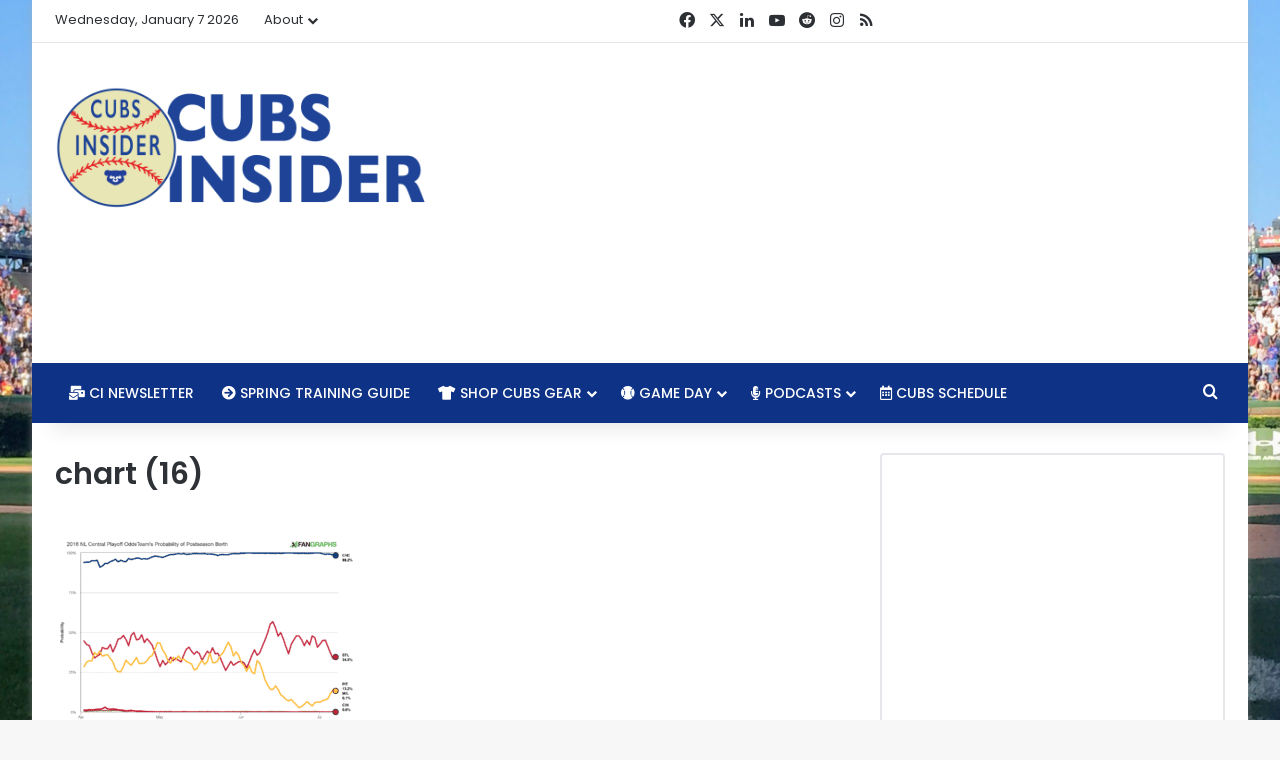

--- FILE ---
content_type: text/html; charset=UTF-8
request_url: https://www.cubsinsider.com/2016/07/08/quantifying-hope-despite-slump-cubs-still-hold-boast-overwhelming-playoff-odds/chart-16-2/
body_size: 19243
content:
<!DOCTYPE html><html lang="en-US" class="" data-skin="light"><head><meta charset="UTF-8"/>
<script>var __ezHttpConsent={setByCat:function(src,tagType,attributes,category,force,customSetScriptFn=null){var setScript=function(){if(force||window.ezTcfConsent[category]){if(typeof customSetScriptFn==='function'){customSetScriptFn();}else{var scriptElement=document.createElement(tagType);scriptElement.src=src;attributes.forEach(function(attr){for(var key in attr){if(attr.hasOwnProperty(key)){scriptElement.setAttribute(key,attr[key]);}}});var firstScript=document.getElementsByTagName(tagType)[0];firstScript.parentNode.insertBefore(scriptElement,firstScript);}}};if(force||(window.ezTcfConsent&&window.ezTcfConsent.loaded)){setScript();}else if(typeof getEzConsentData==="function"){getEzConsentData().then(function(ezTcfConsent){if(ezTcfConsent&&ezTcfConsent.loaded){setScript();}else{console.error("cannot get ez consent data");force=true;setScript();}});}else{force=true;setScript();console.error("getEzConsentData is not a function");}},};</script>
<script>var ezTcfConsent=window.ezTcfConsent?window.ezTcfConsent:{loaded:false,store_info:false,develop_and_improve_services:false,measure_ad_performance:false,measure_content_performance:false,select_basic_ads:false,create_ad_profile:false,select_personalized_ads:false,create_content_profile:false,select_personalized_content:false,understand_audiences:false,use_limited_data_to_select_content:false,};function getEzConsentData(){return new Promise(function(resolve){document.addEventListener("ezConsentEvent",function(event){var ezTcfConsent=event.detail.ezTcfConsent;resolve(ezTcfConsent);});});}</script>
<script>if(typeof _setEzCookies!=='function'){function _setEzCookies(ezConsentData){var cookies=window.ezCookieQueue;for(var i=0;i<cookies.length;i++){var cookie=cookies[i];if(ezConsentData&&ezConsentData.loaded&&ezConsentData[cookie.tcfCategory]){document.cookie=cookie.name+"="+cookie.value;}}}}
window.ezCookieQueue=window.ezCookieQueue||[];if(typeof addEzCookies!=='function'){function addEzCookies(arr){window.ezCookieQueue=[...window.ezCookieQueue,...arr];}}
addEzCookies([{name:"ezoab_49505",value:"mod5; Path=/; Domain=cubsinsider.com; Max-Age=7200",tcfCategory:"store_info",isEzoic:"true",},{name:"ezosuibasgeneris-1",value:"a857de09-47c3-4869-449b-60e7552097fd; Path=/; Domain=cubsinsider.com; Expires=Fri, 08 Jan 2027 04:59:42 UTC; Secure; SameSite=None",tcfCategory:"understand_audiences",isEzoic:"true",}]);if(window.ezTcfConsent&&window.ezTcfConsent.loaded){_setEzCookies(window.ezTcfConsent);}else if(typeof getEzConsentData==="function"){getEzConsentData().then(function(ezTcfConsent){if(ezTcfConsent&&ezTcfConsent.loaded){_setEzCookies(window.ezTcfConsent);}else{console.error("cannot get ez consent data");_setEzCookies(window.ezTcfConsent);}});}else{console.error("getEzConsentData is not a function");_setEzCookies(window.ezTcfConsent);}</script><script type="text/javascript" data-ezscrex='false' data-cfasync='false'>window._ezaq = Object.assign({"edge_cache_status":12,"edge_response_time":289,"url":"https://www.cubsinsider.com/2016/07/08/quantifying-hope-despite-slump-cubs-still-hold-boast-overwhelming-playoff-odds/chart-16-2/"}, typeof window._ezaq !== "undefined" ? window._ezaq : {});</script><script type="text/javascript" data-ezscrex='false' data-cfasync='false'>window._ezaq = Object.assign({"ab_test_id":"mod5"}, typeof window._ezaq !== "undefined" ? window._ezaq : {});window.__ez=window.__ez||{};window.__ez.tf={"NewBanger":"lazyload"};</script><script type="text/javascript" data-ezscrex='false' data-cfasync='false'>window.ezDisableAds = true;</script>
<script data-ezscrex='false' data-cfasync='false' data-pagespeed-no-defer>var __ez=__ez||{};__ez.stms=Date.now();__ez.evt={};__ez.script={};__ez.ck=__ez.ck||{};__ez.template={};__ez.template.isOrig=true;window.__ezScriptHost="//www.ezojs.com";__ez.queue=__ez.queue||function(){var e=0,i=0,t=[],n=!1,o=[],r=[],s=!0,a=function(e,i,n,o,r,s,a){var l=arguments.length>7&&void 0!==arguments[7]?arguments[7]:window,d=this;this.name=e,this.funcName=i,this.parameters=null===n?null:w(n)?n:[n],this.isBlock=o,this.blockedBy=r,this.deleteWhenComplete=s,this.isError=!1,this.isComplete=!1,this.isInitialized=!1,this.proceedIfError=a,this.fWindow=l,this.isTimeDelay=!1,this.process=function(){f("... func = "+e),d.isInitialized=!0,d.isComplete=!0,f("... func.apply: "+e);var i=d.funcName.split("."),n=null,o=this.fWindow||window;i.length>3||(n=3===i.length?o[i[0]][i[1]][i[2]]:2===i.length?o[i[0]][i[1]]:o[d.funcName]),null!=n&&n.apply(null,this.parameters),!0===d.deleteWhenComplete&&delete t[e],!0===d.isBlock&&(f("----- F'D: "+d.name),m())}},l=function(e,i,t,n,o,r,s){var a=arguments.length>7&&void 0!==arguments[7]?arguments[7]:window,l=this;this.name=e,this.path=i,this.async=o,this.defer=r,this.isBlock=t,this.blockedBy=n,this.isInitialized=!1,this.isError=!1,this.isComplete=!1,this.proceedIfError=s,this.fWindow=a,this.isTimeDelay=!1,this.isPath=function(e){return"/"===e[0]&&"/"!==e[1]},this.getSrc=function(e){return void 0!==window.__ezScriptHost&&this.isPath(e)&&"banger.js"!==this.name?window.__ezScriptHost+e:e},this.process=function(){l.isInitialized=!0,f("... file = "+e);var i=this.fWindow?this.fWindow.document:document,t=i.createElement("script");t.src=this.getSrc(this.path),!0===o?t.async=!0:!0===r&&(t.defer=!0),t.onerror=function(){var e={url:window.location.href,name:l.name,path:l.path,user_agent:window.navigator.userAgent};"undefined"!=typeof _ezaq&&(e.pageview_id=_ezaq.page_view_id);var i=encodeURIComponent(JSON.stringify(e)),t=new XMLHttpRequest;t.open("GET","//g.ezoic.net/ezqlog?d="+i,!0),t.send(),f("----- ERR'D: "+l.name),l.isError=!0,!0===l.isBlock&&m()},t.onreadystatechange=t.onload=function(){var e=t.readyState;f("----- F'D: "+l.name),e&&!/loaded|complete/.test(e)||(l.isComplete=!0,!0===l.isBlock&&m())},i.getElementsByTagName("head")[0].appendChild(t)}},d=function(e,i){this.name=e,this.path="",this.async=!1,this.defer=!1,this.isBlock=!1,this.blockedBy=[],this.isInitialized=!0,this.isError=!1,this.isComplete=i,this.proceedIfError=!1,this.isTimeDelay=!1,this.process=function(){}};function c(e,i,n,s,a,d,c,u,f){var m=new l(e,i,n,s,a,d,c,f);!0===u?o[e]=m:r[e]=m,t[e]=m,h(m)}function h(e){!0!==u(e)&&0!=s&&e.process()}function u(e){if(!0===e.isTimeDelay&&!1===n)return f(e.name+" blocked = TIME DELAY!"),!0;if(w(e.blockedBy))for(var i=0;i<e.blockedBy.length;i++){var o=e.blockedBy[i];if(!1===t.hasOwnProperty(o))return f(e.name+" blocked = "+o),!0;if(!0===e.proceedIfError&&!0===t[o].isError)return!1;if(!1===t[o].isComplete)return f(e.name+" blocked = "+o),!0}return!1}function f(e){var i=window.location.href,t=new RegExp("[?&]ezq=([^&#]*)","i").exec(i);"1"===(t?t[1]:null)&&console.debug(e)}function m(){++e>200||(f("let's go"),p(o),p(r))}function p(e){for(var i in e)if(!1!==e.hasOwnProperty(i)){var t=e[i];!0===t.isComplete||u(t)||!0===t.isInitialized||!0===t.isError?!0===t.isError?f(t.name+": error"):!0===t.isComplete?f(t.name+": complete already"):!0===t.isInitialized&&f(t.name+": initialized already"):t.process()}}function w(e){return"[object Array]"==Object.prototype.toString.call(e)}return window.addEventListener("load",(function(){setTimeout((function(){n=!0,f("TDELAY -----"),m()}),5e3)}),!1),{addFile:c,addFileOnce:function(e,i,n,o,r,s,a,l,d){t[e]||c(e,i,n,o,r,s,a,l,d)},addDelayFile:function(e,i){var n=new l(e,i,!1,[],!1,!1,!0);n.isTimeDelay=!0,f(e+" ...  FILE! TDELAY"),r[e]=n,t[e]=n,h(n)},addFunc:function(e,n,s,l,d,c,u,f,m,p){!0===c&&(e=e+"_"+i++);var w=new a(e,n,s,l,d,u,f,p);!0===m?o[e]=w:r[e]=w,t[e]=w,h(w)},addDelayFunc:function(e,i,n){var o=new a(e,i,n,!1,[],!0,!0);o.isTimeDelay=!0,f(e+" ...  FUNCTION! TDELAY"),r[e]=o,t[e]=o,h(o)},items:t,processAll:m,setallowLoad:function(e){s=e},markLoaded:function(e){if(e&&0!==e.length){if(e in t){var i=t[e];!0===i.isComplete?f(i.name+" "+e+": error loaded duplicate"):(i.isComplete=!0,i.isInitialized=!0)}else t[e]=new d(e,!0);f("markLoaded dummyfile: "+t[e].name)}},logWhatsBlocked:function(){for(var e in t)!1!==t.hasOwnProperty(e)&&u(t[e])}}}();__ez.evt.add=function(e,t,n){e.addEventListener?e.addEventListener(t,n,!1):e.attachEvent?e.attachEvent("on"+t,n):e["on"+t]=n()},__ez.evt.remove=function(e,t,n){e.removeEventListener?e.removeEventListener(t,n,!1):e.detachEvent?e.detachEvent("on"+t,n):delete e["on"+t]};__ez.script.add=function(e){var t=document.createElement("script");t.src=e,t.async=!0,t.type="text/javascript",document.getElementsByTagName("head")[0].appendChild(t)};__ez.dot=__ez.dot||{};__ez.queue.addFileOnce('/detroitchicago/boise.js', '/detroitchicago/boise.js?gcb=195-6&cb=5', true, [], true, false, true, false);__ez.queue.addFileOnce('/parsonsmaize/abilene.js', '/parsonsmaize/abilene.js?gcb=195-6&cb=b20dfef28c', true, [], true, false, true, false);__ez.queue.addFileOnce('/parsonsmaize/mulvane.js', '/parsonsmaize/mulvane.js?gcb=195-6&cb=e75e48eec0', true, ['/parsonsmaize/abilene.js'], true, false, true, false);__ez.queue.addFileOnce('/detroitchicago/birmingham.js', '/detroitchicago/birmingham.js?gcb=195-6&cb=539c47377c', true, ['/parsonsmaize/abilene.js'], true, false, true, false);</script>
<script data-ezscrex="false" type="text/javascript" data-cfasync="false">window._ezaq = Object.assign({"ad_cache_level":0,"adpicker_placement_cnt":0,"ai_placeholder_cache_level":0,"ai_placeholder_placement_cnt":-1,"author":"Evan Altman","domain":"cubsinsider.com","domain_id":49505,"ezcache_level":1,"ezcache_skip_code":0,"has_bad_image":0,"has_bad_words":0,"is_sitespeed":0,"lt_cache_level":0,"publish_date":"2016-07-08","response_size":85513,"response_size_orig":79714,"response_time_orig":272,"template_id":5,"url":"https://www.cubsinsider.com/2016/07/08/quantifying-hope-despite-slump-cubs-still-hold-boast-overwhelming-playoff-odds/chart-16-2/","word_count":0,"worst_bad_word_level":0}, typeof window._ezaq !== "undefined" ? window._ezaq : {});__ez.queue.markLoaded('ezaqBaseReady');</script>
<script type='text/javascript' data-ezscrex='false' data-cfasync='false'>
window.ezAnalyticsStatic = true;

function analyticsAddScript(script) {
	var ezDynamic = document.createElement('script');
	ezDynamic.type = 'text/javascript';
	ezDynamic.innerHTML = script;
	document.head.appendChild(ezDynamic);
}
function getCookiesWithPrefix() {
    var allCookies = document.cookie.split(';');
    var cookiesWithPrefix = {};

    for (var i = 0; i < allCookies.length; i++) {
        var cookie = allCookies[i].trim();

        for (var j = 0; j < arguments.length; j++) {
            var prefix = arguments[j];
            if (cookie.indexOf(prefix) === 0) {
                var cookieParts = cookie.split('=');
                var cookieName = cookieParts[0];
                var cookieValue = cookieParts.slice(1).join('=');
                cookiesWithPrefix[cookieName] = decodeURIComponent(cookieValue);
                break; // Once matched, no need to check other prefixes
            }
        }
    }

    return cookiesWithPrefix;
}
function productAnalytics() {
	var d = {"pr":[6,3],"omd5":"ed76f96be40f24ca3a452970958544a2","nar":"risk score"};
	d.u = _ezaq.url;
	d.p = _ezaq.page_view_id;
	d.v = _ezaq.visit_uuid;
	d.ab = _ezaq.ab_test_id;
	d.e = JSON.stringify(_ezaq);
	d.ref = document.referrer;
	d.c = getCookiesWithPrefix('active_template', 'ez', 'lp_');
	if(typeof ez_utmParams !== 'undefined') {
		d.utm = ez_utmParams;
	}

	var dataText = JSON.stringify(d);
	var xhr = new XMLHttpRequest();
	xhr.open('POST','/ezais/analytics?cb=1', true);
	xhr.onload = function () {
		if (xhr.status!=200) {
            return;
		}

        if(document.readyState !== 'loading') {
            analyticsAddScript(xhr.response);
            return;
        }

        var eventFunc = function() {
            if(document.readyState === 'loading') {
                return;
            }
            document.removeEventListener('readystatechange', eventFunc, false);
            analyticsAddScript(xhr.response);
        };

        document.addEventListener('readystatechange', eventFunc, false);
	};
	xhr.setRequestHeader('Content-Type','text/plain');
	xhr.send(dataText);
}
__ez.queue.addFunc("productAnalytics", "productAnalytics", null, true, ['ezaqBaseReady'], false, false, false, true);
</script>
	
	<link rel="profile" href="https://gmpg.org/xfn/11"/>
	<meta name="robots" content="index, follow, max-image-preview:large, max-snippet:-1, max-video-preview:-1"/>
	<style>img:is([sizes="auto" i], [sizes^="auto," i]) { contain-intrinsic-size: 3000px 1500px }</style>
	
	<!-- This site is optimized with the Yoast SEO plugin v26.1.1 - https://yoast.com/wordpress/plugins/seo/ -->
	<title>chart (16) -</title>
	<link rel="canonical" href="https://www.cubsinsider.com/2016/07/08/quantifying-hope-despite-slump-cubs-still-hold-boast-overwhelming-playoff-odds/chart-16-2/"/>
	<meta property="og:locale" content="en_US"/>
	<meta property="og:type" content="article"/>
	<meta property="og:title" content="chart (16) -"/>
	<meta property="og:url" content="https://www.cubsinsider.com/2016/07/08/quantifying-hope-despite-slump-cubs-still-hold-boast-overwhelming-playoff-odds/chart-16-2/"/>
	<meta property="article:publisher" content="https://www.facebook.com/cubsinsider/"/>
	<meta property="og:image" content="https://www.cubsinsider.com/2016/07/08/quantifying-hope-despite-slump-cubs-still-hold-boast-overwhelming-playoff-odds/chart-16-2"/>
	<meta property="og:image:width" content="1800"/>
	<meta property="og:image:height" content="1200"/>
	<meta property="og:image:type" content="image/png"/>
	<meta name="twitter:card" content="summary_large_image"/>
	<meta name="twitter:site" content="@realcubsinsider"/>
	<script type="application/ld+json" class="yoast-schema-graph">{"@context":"https://schema.org","@graph":[{"@type":"WebPage","@id":"https://www.cubsinsider.com/2016/07/08/quantifying-hope-despite-slump-cubs-still-hold-boast-overwhelming-playoff-odds/chart-16-2/","url":"https://www.cubsinsider.com/2016/07/08/quantifying-hope-despite-slump-cubs-still-hold-boast-overwhelming-playoff-odds/chart-16-2/","name":"chart (16) -","isPartOf":{"@id":"http://ec2-3-128-53-208.us-east-2.compute.amazonaws.com/#website"},"primaryImageOfPage":{"@id":"https://www.cubsinsider.com/2016/07/08/quantifying-hope-despite-slump-cubs-still-hold-boast-overwhelming-playoff-odds/chart-16-2/#primaryimage"},"image":{"@id":"https://www.cubsinsider.com/2016/07/08/quantifying-hope-despite-slump-cubs-still-hold-boast-overwhelming-playoff-odds/chart-16-2/#primaryimage"},"thumbnailUrl":"https://assets.cubsinsider.com/wp-content/uploads/2016/07/09141751/chart-16.png","datePublished":"2016-07-08T16:08:28+00:00","breadcrumb":{"@id":"https://www.cubsinsider.com/2016/07/08/quantifying-hope-despite-slump-cubs-still-hold-boast-overwhelming-playoff-odds/chart-16-2/#breadcrumb"},"inLanguage":"en-US","potentialAction":[{"@type":"ReadAction","target":["https://www.cubsinsider.com/2016/07/08/quantifying-hope-despite-slump-cubs-still-hold-boast-overwhelming-playoff-odds/chart-16-2/"]}]},{"@type":"ImageObject","inLanguage":"en-US","@id":"https://www.cubsinsider.com/2016/07/08/quantifying-hope-despite-slump-cubs-still-hold-boast-overwhelming-playoff-odds/chart-16-2/#primaryimage","url":"https://assets.cubsinsider.com/wp-content/uploads/2016/07/09141751/chart-16.png","contentUrl":"https://assets.cubsinsider.com/wp-content/uploads/2016/07/09141751/chart-16.png"},{"@type":"BreadcrumbList","@id":"https://www.cubsinsider.com/2016/07/08/quantifying-hope-despite-slump-cubs-still-hold-boast-overwhelming-playoff-odds/chart-16-2/#breadcrumb","itemListElement":[{"@type":"ListItem","position":1,"name":"Home","item":"https://us-west-2.cubsinsider.com/"},{"@type":"ListItem","position":2,"name":"Quantifying Hope: Despite Slump, Cubs Still Boast Overwhelming Playoff Odds","item":"http://us-west-2.cubsinsider.com/2016/07/08/quantifying-hope-despite-slump-cubs-still-hold-boast-overwhelming-playoff-odds/"},{"@type":"ListItem","position":3,"name":"chart (16)"}]},{"@type":"WebSite","@id":"http://ec2-3-128-53-208.us-east-2.compute.amazonaws.com/#website","url":"http://ec2-3-128-53-208.us-east-2.compute.amazonaws.com/","name":"","description":"Serious Chicago Cubs news, rumors, culture, and commentary without taking ourselves too seriously.","publisher":{"@id":"http://ec2-3-128-53-208.us-east-2.compute.amazonaws.com/#organization"},"potentialAction":[{"@type":"SearchAction","target":{"@type":"EntryPoint","urlTemplate":"http://ec2-3-128-53-208.us-east-2.compute.amazonaws.com/?s={search_term_string}"},"query-input":{"@type":"PropertyValueSpecification","valueRequired":true,"valueName":"search_term_string"}}],"inLanguage":"en-US"},{"@type":"Organization","@id":"http://ec2-3-128-53-208.us-east-2.compute.amazonaws.com/#organization","name":"Cubs Insider","url":"http://ec2-3-128-53-208.us-east-2.compute.amazonaws.com/","logo":{"@type":"ImageObject","inLanguage":"en-US","@id":"http://ec2-3-128-53-208.us-east-2.compute.amazonaws.com/#/schema/logo/image/","url":"https://assets.cubsinsider.com/wp-content/uploads/2017/01/09140504/CI_LOGO_TWITTER.png","contentUrl":"https://assets.cubsinsider.com/wp-content/uploads/2017/01/09140504/CI_LOGO_TWITTER.png","width":400,"height":400,"caption":"Cubs Insider"},"image":{"@id":"http://ec2-3-128-53-208.us-east-2.compute.amazonaws.com/#/schema/logo/image/"},"sameAs":["https://www.facebook.com/cubsinsider/","https://x.com/realcubsinsider","https://www.instagram.com/realcubsinsider/","https://www.youtube.com/cubsinsider"]}]}</script>
	<!-- / Yoast SEO plugin. -->



		<style type="text/css">
			:root{				
			--tie-preset-gradient-1: linear-gradient(135deg, rgba(6, 147, 227, 1) 0%, rgb(155, 81, 224) 100%);
			--tie-preset-gradient-2: linear-gradient(135deg, rgb(122, 220, 180) 0%, rgb(0, 208, 130) 100%);
			--tie-preset-gradient-3: linear-gradient(135deg, rgba(252, 185, 0, 1) 0%, rgba(255, 105, 0, 1) 100%);
			--tie-preset-gradient-4: linear-gradient(135deg, rgba(255, 105, 0, 1) 0%, rgb(207, 46, 46) 100%);
			--tie-preset-gradient-5: linear-gradient(135deg, rgb(238, 238, 238) 0%, rgb(169, 184, 195) 100%);
			--tie-preset-gradient-6: linear-gradient(135deg, rgb(74, 234, 220) 0%, rgb(151, 120, 209) 20%, rgb(207, 42, 186) 40%, rgb(238, 44, 130) 60%, rgb(251, 105, 98) 80%, rgb(254, 248, 76) 100%);
			--tie-preset-gradient-7: linear-gradient(135deg, rgb(255, 206, 236) 0%, rgb(152, 150, 240) 100%);
			--tie-preset-gradient-8: linear-gradient(135deg, rgb(254, 205, 165) 0%, rgb(254, 45, 45) 50%, rgb(107, 0, 62) 100%);
			--tie-preset-gradient-9: linear-gradient(135deg, rgb(255, 203, 112) 0%, rgb(199, 81, 192) 50%, rgb(65, 88, 208) 100%);
			--tie-preset-gradient-10: linear-gradient(135deg, rgb(255, 245, 203) 0%, rgb(182, 227, 212) 50%, rgb(51, 167, 181) 100%);
			--tie-preset-gradient-11: linear-gradient(135deg, rgb(202, 248, 128) 0%, rgb(113, 206, 126) 100%);
			--tie-preset-gradient-12: linear-gradient(135deg, rgb(2, 3, 129) 0%, rgb(40, 116, 252) 100%);
			--tie-preset-gradient-13: linear-gradient(135deg, #4D34FA, #ad34fa);
			--tie-preset-gradient-14: linear-gradient(135deg, #0057FF, #31B5FF);
			--tie-preset-gradient-15: linear-gradient(135deg, #FF007A, #FF81BD);
			--tie-preset-gradient-16: linear-gradient(135deg, #14111E, #4B4462);
			--tie-preset-gradient-17: linear-gradient(135deg, #F32758, #FFC581);

			
					--main-nav-background: #1f2024;
					--main-nav-secondry-background: rgba(0,0,0,0.2);
					--main-nav-primary-color: #0088ff;
					--main-nav-contrast-primary-color: #FFFFFF;
					--main-nav-text-color: #FFFFFF;
					--main-nav-secondry-text-color: rgba(225,255,255,0.5);
					--main-nav-main-border-color: rgba(255,255,255,0.07);
					--main-nav-secondry-border-color: rgba(255,255,255,0.04);
				--tie-buttons-radius: 8px;--tie-buttons-color: #0e3386;--tie-buttons-hover-color: #000154;--tie-buttons-hover-text: #FFFFFF;
			}
		</style>
	<meta name="viewport" content="width=device-width, initial-scale=1.0"/><script type="text/javascript">
/* <![CDATA[ */
window._wpemojiSettings = {"baseUrl":"https:\/\/s.w.org\/images\/core\/emoji\/16.0.1\/72x72\/","ext":".png","svgUrl":"https:\/\/s.w.org\/images\/core\/emoji\/16.0.1\/svg\/","svgExt":".svg","source":{"concatemoji":"https:\/\/www.cubsinsider.com\/wp-includes\/js\/wp-emoji-release.min.js?ver=6.8.3"}};
/*! This file is auto-generated */
!function(s,n){var o,i,e;function c(e){try{var t={supportTests:e,timestamp:(new Date).valueOf()};sessionStorage.setItem(o,JSON.stringify(t))}catch(e){}}function p(e,t,n){e.clearRect(0,0,e.canvas.width,e.canvas.height),e.fillText(t,0,0);var t=new Uint32Array(e.getImageData(0,0,e.canvas.width,e.canvas.height).data),a=(e.clearRect(0,0,e.canvas.width,e.canvas.height),e.fillText(n,0,0),new Uint32Array(e.getImageData(0,0,e.canvas.width,e.canvas.height).data));return t.every(function(e,t){return e===a[t]})}function u(e,t){e.clearRect(0,0,e.canvas.width,e.canvas.height),e.fillText(t,0,0);for(var n=e.getImageData(16,16,1,1),a=0;a<n.data.length;a++)if(0!==n.data[a])return!1;return!0}function f(e,t,n,a){switch(t){case"flag":return n(e,"\ud83c\udff3\ufe0f\u200d\u26a7\ufe0f","\ud83c\udff3\ufe0f\u200b\u26a7\ufe0f")?!1:!n(e,"\ud83c\udde8\ud83c\uddf6","\ud83c\udde8\u200b\ud83c\uddf6")&&!n(e,"\ud83c\udff4\udb40\udc67\udb40\udc62\udb40\udc65\udb40\udc6e\udb40\udc67\udb40\udc7f","\ud83c\udff4\u200b\udb40\udc67\u200b\udb40\udc62\u200b\udb40\udc65\u200b\udb40\udc6e\u200b\udb40\udc67\u200b\udb40\udc7f");case"emoji":return!a(e,"\ud83e\udedf")}return!1}function g(e,t,n,a){var r="undefined"!=typeof WorkerGlobalScope&&self instanceof WorkerGlobalScope?new OffscreenCanvas(300,150):s.createElement("canvas"),o=r.getContext("2d",{willReadFrequently:!0}),i=(o.textBaseline="top",o.font="600 32px Arial",{});return e.forEach(function(e){i[e]=t(o,e,n,a)}),i}function t(e){var t=s.createElement("script");t.src=e,t.defer=!0,s.head.appendChild(t)}"undefined"!=typeof Promise&&(o="wpEmojiSettingsSupports",i=["flag","emoji"],n.supports={everything:!0,everythingExceptFlag:!0},e=new Promise(function(e){s.addEventListener("DOMContentLoaded",e,{once:!0})}),new Promise(function(t){var n=function(){try{var e=JSON.parse(sessionStorage.getItem(o));if("object"==typeof e&&"number"==typeof e.timestamp&&(new Date).valueOf()<e.timestamp+604800&&"object"==typeof e.supportTests)return e.supportTests}catch(e){}return null}();if(!n){if("undefined"!=typeof Worker&&"undefined"!=typeof OffscreenCanvas&&"undefined"!=typeof URL&&URL.createObjectURL&&"undefined"!=typeof Blob)try{var e="postMessage("+g.toString()+"("+[JSON.stringify(i),f.toString(),p.toString(),u.toString()].join(",")+"));",a=new Blob([e],{type:"text/javascript"}),r=new Worker(URL.createObjectURL(a),{name:"wpTestEmojiSupports"});return void(r.onmessage=function(e){c(n=e.data),r.terminate(),t(n)})}catch(e){}c(n=g(i,f,p,u))}t(n)}).then(function(e){for(var t in e)n.supports[t]=e[t],n.supports.everything=n.supports.everything&&n.supports[t],"flag"!==t&&(n.supports.everythingExceptFlag=n.supports.everythingExceptFlag&&n.supports[t]);n.supports.everythingExceptFlag=n.supports.everythingExceptFlag&&!n.supports.flag,n.DOMReady=!1,n.readyCallback=function(){n.DOMReady=!0}}).then(function(){return e}).then(function(){var e;n.supports.everything||(n.readyCallback(),(e=n.source||{}).concatemoji?t(e.concatemoji):e.wpemoji&&e.twemoji&&(t(e.twemoji),t(e.wpemoji)))}))}((window,document),window._wpemojiSettings);
/* ]]> */
</script>
<link rel="stylesheet" id="ts-poll-block-css" href="https://www.cubsinsider.com/wp-content/plugins/poll-wp/admin/css/block.css?ver=6.8.3" type="text/css" media="all"/>
<style id="wp-emoji-styles-inline-css" type="text/css">

	img.wp-smiley, img.emoji {
		display: inline !important;
		border: none !important;
		box-shadow: none !important;
		height: 1em !important;
		width: 1em !important;
		margin: 0 0.07em !important;
		vertical-align: -0.1em !important;
		background: none !important;
		padding: 0 !important;
	}
</style>
<link rel="stylesheet" id="wp-block-library-css" href="https://www.cubsinsider.com/wp-includes/css/dist/block-library/style.min.css?ver=6.8.3" type="text/css" media="all"/>
<style id="wp-block-library-theme-inline-css" type="text/css">
.wp-block-audio :where(figcaption){color:#555;font-size:13px;text-align:center}.is-dark-theme .wp-block-audio :where(figcaption){color:#ffffffa6}.wp-block-audio{margin:0 0 1em}.wp-block-code{border:1px solid #ccc;border-radius:4px;font-family:Menlo,Consolas,monaco,monospace;padding:.8em 1em}.wp-block-embed :where(figcaption){color:#555;font-size:13px;text-align:center}.is-dark-theme .wp-block-embed :where(figcaption){color:#ffffffa6}.wp-block-embed{margin:0 0 1em}.blocks-gallery-caption{color:#555;font-size:13px;text-align:center}.is-dark-theme .blocks-gallery-caption{color:#ffffffa6}:root :where(.wp-block-image figcaption){color:#555;font-size:13px;text-align:center}.is-dark-theme :root :where(.wp-block-image figcaption){color:#ffffffa6}.wp-block-image{margin:0 0 1em}.wp-block-pullquote{border-bottom:4px solid;border-top:4px solid;color:currentColor;margin-bottom:1.75em}.wp-block-pullquote cite,.wp-block-pullquote footer,.wp-block-pullquote__citation{color:currentColor;font-size:.8125em;font-style:normal;text-transform:uppercase}.wp-block-quote{border-left:.25em solid;margin:0 0 1.75em;padding-left:1em}.wp-block-quote cite,.wp-block-quote footer{color:currentColor;font-size:.8125em;font-style:normal;position:relative}.wp-block-quote:where(.has-text-align-right){border-left:none;border-right:.25em solid;padding-left:0;padding-right:1em}.wp-block-quote:where(.has-text-align-center){border:none;padding-left:0}.wp-block-quote.is-large,.wp-block-quote.is-style-large,.wp-block-quote:where(.is-style-plain){border:none}.wp-block-search .wp-block-search__label{font-weight:700}.wp-block-search__button{border:1px solid #ccc;padding:.375em .625em}:where(.wp-block-group.has-background){padding:1.25em 2.375em}.wp-block-separator.has-css-opacity{opacity:.4}.wp-block-separator{border:none;border-bottom:2px solid;margin-left:auto;margin-right:auto}.wp-block-separator.has-alpha-channel-opacity{opacity:1}.wp-block-separator:not(.is-style-wide):not(.is-style-dots){width:100px}.wp-block-separator.has-background:not(.is-style-dots){border-bottom:none;height:1px}.wp-block-separator.has-background:not(.is-style-wide):not(.is-style-dots){height:2px}.wp-block-table{margin:0 0 1em}.wp-block-table td,.wp-block-table th{word-break:normal}.wp-block-table :where(figcaption){color:#555;font-size:13px;text-align:center}.is-dark-theme .wp-block-table :where(figcaption){color:#ffffffa6}.wp-block-video :where(figcaption){color:#555;font-size:13px;text-align:center}.is-dark-theme .wp-block-video :where(figcaption){color:#ffffffa6}.wp-block-video{margin:0 0 1em}:root :where(.wp-block-template-part.has-background){margin-bottom:0;margin-top:0;padding:1.25em 2.375em}
</style>
<style id="classic-theme-styles-inline-css" type="text/css">
/*! This file is auto-generated */
.wp-block-button__link{color:#fff;background-color:#32373c;border-radius:9999px;box-shadow:none;text-decoration:none;padding:calc(.667em + 2px) calc(1.333em + 2px);font-size:1.125em}.wp-block-file__button{background:#32373c;color:#fff;text-decoration:none}
</style>
<style id="global-styles-inline-css" type="text/css">
:root{--wp--preset--aspect-ratio--square: 1;--wp--preset--aspect-ratio--4-3: 4/3;--wp--preset--aspect-ratio--3-4: 3/4;--wp--preset--aspect-ratio--3-2: 3/2;--wp--preset--aspect-ratio--2-3: 2/3;--wp--preset--aspect-ratio--16-9: 16/9;--wp--preset--aspect-ratio--9-16: 9/16;--wp--preset--color--black: #000000;--wp--preset--color--cyan-bluish-gray: #abb8c3;--wp--preset--color--white: #ffffff;--wp--preset--color--pale-pink: #f78da7;--wp--preset--color--vivid-red: #cf2e2e;--wp--preset--color--luminous-vivid-orange: #ff6900;--wp--preset--color--luminous-vivid-amber: #fcb900;--wp--preset--color--light-green-cyan: #7bdcb5;--wp--preset--color--vivid-green-cyan: #00d084;--wp--preset--color--pale-cyan-blue: #8ed1fc;--wp--preset--color--vivid-cyan-blue: #0693e3;--wp--preset--color--vivid-purple: #9b51e0;--wp--preset--color--global-color: #0088ff;--wp--preset--gradient--vivid-cyan-blue-to-vivid-purple: linear-gradient(135deg,rgba(6,147,227,1) 0%,rgb(155,81,224) 100%);--wp--preset--gradient--light-green-cyan-to-vivid-green-cyan: linear-gradient(135deg,rgb(122,220,180) 0%,rgb(0,208,130) 100%);--wp--preset--gradient--luminous-vivid-amber-to-luminous-vivid-orange: linear-gradient(135deg,rgba(252,185,0,1) 0%,rgba(255,105,0,1) 100%);--wp--preset--gradient--luminous-vivid-orange-to-vivid-red: linear-gradient(135deg,rgba(255,105,0,1) 0%,rgb(207,46,46) 100%);--wp--preset--gradient--very-light-gray-to-cyan-bluish-gray: linear-gradient(135deg,rgb(238,238,238) 0%,rgb(169,184,195) 100%);--wp--preset--gradient--cool-to-warm-spectrum: linear-gradient(135deg,rgb(74,234,220) 0%,rgb(151,120,209) 20%,rgb(207,42,186) 40%,rgb(238,44,130) 60%,rgb(251,105,98) 80%,rgb(254,248,76) 100%);--wp--preset--gradient--blush-light-purple: linear-gradient(135deg,rgb(255,206,236) 0%,rgb(152,150,240) 100%);--wp--preset--gradient--blush-bordeaux: linear-gradient(135deg,rgb(254,205,165) 0%,rgb(254,45,45) 50%,rgb(107,0,62) 100%);--wp--preset--gradient--luminous-dusk: linear-gradient(135deg,rgb(255,203,112) 0%,rgb(199,81,192) 50%,rgb(65,88,208) 100%);--wp--preset--gradient--pale-ocean: linear-gradient(135deg,rgb(255,245,203) 0%,rgb(182,227,212) 50%,rgb(51,167,181) 100%);--wp--preset--gradient--electric-grass: linear-gradient(135deg,rgb(202,248,128) 0%,rgb(113,206,126) 100%);--wp--preset--gradient--midnight: linear-gradient(135deg,rgb(2,3,129) 0%,rgb(40,116,252) 100%);--wp--preset--font-size--small: 13px;--wp--preset--font-size--medium: 20px;--wp--preset--font-size--large: 36px;--wp--preset--font-size--x-large: 42px;--wp--preset--spacing--20: 0.44rem;--wp--preset--spacing--30: 0.67rem;--wp--preset--spacing--40: 1rem;--wp--preset--spacing--50: 1.5rem;--wp--preset--spacing--60: 2.25rem;--wp--preset--spacing--70: 3.38rem;--wp--preset--spacing--80: 5.06rem;--wp--preset--shadow--natural: 6px 6px 9px rgba(0, 0, 0, 0.2);--wp--preset--shadow--deep: 12px 12px 50px rgba(0, 0, 0, 0.4);--wp--preset--shadow--sharp: 6px 6px 0px rgba(0, 0, 0, 0.2);--wp--preset--shadow--outlined: 6px 6px 0px -3px rgba(255, 255, 255, 1), 6px 6px rgba(0, 0, 0, 1);--wp--preset--shadow--crisp: 6px 6px 0px rgba(0, 0, 0, 1);}:where(.is-layout-flex){gap: 0.5em;}:where(.is-layout-grid){gap: 0.5em;}body .is-layout-flex{display: flex;}.is-layout-flex{flex-wrap: wrap;align-items: center;}.is-layout-flex > :is(*, div){margin: 0;}body .is-layout-grid{display: grid;}.is-layout-grid > :is(*, div){margin: 0;}:where(.wp-block-columns.is-layout-flex){gap: 2em;}:where(.wp-block-columns.is-layout-grid){gap: 2em;}:where(.wp-block-post-template.is-layout-flex){gap: 1.25em;}:where(.wp-block-post-template.is-layout-grid){gap: 1.25em;}.has-black-color{color: var(--wp--preset--color--black) !important;}.has-cyan-bluish-gray-color{color: var(--wp--preset--color--cyan-bluish-gray) !important;}.has-white-color{color: var(--wp--preset--color--white) !important;}.has-pale-pink-color{color: var(--wp--preset--color--pale-pink) !important;}.has-vivid-red-color{color: var(--wp--preset--color--vivid-red) !important;}.has-luminous-vivid-orange-color{color: var(--wp--preset--color--luminous-vivid-orange) !important;}.has-luminous-vivid-amber-color{color: var(--wp--preset--color--luminous-vivid-amber) !important;}.has-light-green-cyan-color{color: var(--wp--preset--color--light-green-cyan) !important;}.has-vivid-green-cyan-color{color: var(--wp--preset--color--vivid-green-cyan) !important;}.has-pale-cyan-blue-color{color: var(--wp--preset--color--pale-cyan-blue) !important;}.has-vivid-cyan-blue-color{color: var(--wp--preset--color--vivid-cyan-blue) !important;}.has-vivid-purple-color{color: var(--wp--preset--color--vivid-purple) !important;}.has-black-background-color{background-color: var(--wp--preset--color--black) !important;}.has-cyan-bluish-gray-background-color{background-color: var(--wp--preset--color--cyan-bluish-gray) !important;}.has-white-background-color{background-color: var(--wp--preset--color--white) !important;}.has-pale-pink-background-color{background-color: var(--wp--preset--color--pale-pink) !important;}.has-vivid-red-background-color{background-color: var(--wp--preset--color--vivid-red) !important;}.has-luminous-vivid-orange-background-color{background-color: var(--wp--preset--color--luminous-vivid-orange) !important;}.has-luminous-vivid-amber-background-color{background-color: var(--wp--preset--color--luminous-vivid-amber) !important;}.has-light-green-cyan-background-color{background-color: var(--wp--preset--color--light-green-cyan) !important;}.has-vivid-green-cyan-background-color{background-color: var(--wp--preset--color--vivid-green-cyan) !important;}.has-pale-cyan-blue-background-color{background-color: var(--wp--preset--color--pale-cyan-blue) !important;}.has-vivid-cyan-blue-background-color{background-color: var(--wp--preset--color--vivid-cyan-blue) !important;}.has-vivid-purple-background-color{background-color: var(--wp--preset--color--vivid-purple) !important;}.has-black-border-color{border-color: var(--wp--preset--color--black) !important;}.has-cyan-bluish-gray-border-color{border-color: var(--wp--preset--color--cyan-bluish-gray) !important;}.has-white-border-color{border-color: var(--wp--preset--color--white) !important;}.has-pale-pink-border-color{border-color: var(--wp--preset--color--pale-pink) !important;}.has-vivid-red-border-color{border-color: var(--wp--preset--color--vivid-red) !important;}.has-luminous-vivid-orange-border-color{border-color: var(--wp--preset--color--luminous-vivid-orange) !important;}.has-luminous-vivid-amber-border-color{border-color: var(--wp--preset--color--luminous-vivid-amber) !important;}.has-light-green-cyan-border-color{border-color: var(--wp--preset--color--light-green-cyan) !important;}.has-vivid-green-cyan-border-color{border-color: var(--wp--preset--color--vivid-green-cyan) !important;}.has-pale-cyan-blue-border-color{border-color: var(--wp--preset--color--pale-cyan-blue) !important;}.has-vivid-cyan-blue-border-color{border-color: var(--wp--preset--color--vivid-cyan-blue) !important;}.has-vivid-purple-border-color{border-color: var(--wp--preset--color--vivid-purple) !important;}.has-vivid-cyan-blue-to-vivid-purple-gradient-background{background: var(--wp--preset--gradient--vivid-cyan-blue-to-vivid-purple) !important;}.has-light-green-cyan-to-vivid-green-cyan-gradient-background{background: var(--wp--preset--gradient--light-green-cyan-to-vivid-green-cyan) !important;}.has-luminous-vivid-amber-to-luminous-vivid-orange-gradient-background{background: var(--wp--preset--gradient--luminous-vivid-amber-to-luminous-vivid-orange) !important;}.has-luminous-vivid-orange-to-vivid-red-gradient-background{background: var(--wp--preset--gradient--luminous-vivid-orange-to-vivid-red) !important;}.has-very-light-gray-to-cyan-bluish-gray-gradient-background{background: var(--wp--preset--gradient--very-light-gray-to-cyan-bluish-gray) !important;}.has-cool-to-warm-spectrum-gradient-background{background: var(--wp--preset--gradient--cool-to-warm-spectrum) !important;}.has-blush-light-purple-gradient-background{background: var(--wp--preset--gradient--blush-light-purple) !important;}.has-blush-bordeaux-gradient-background{background: var(--wp--preset--gradient--blush-bordeaux) !important;}.has-luminous-dusk-gradient-background{background: var(--wp--preset--gradient--luminous-dusk) !important;}.has-pale-ocean-gradient-background{background: var(--wp--preset--gradient--pale-ocean) !important;}.has-electric-grass-gradient-background{background: var(--wp--preset--gradient--electric-grass) !important;}.has-midnight-gradient-background{background: var(--wp--preset--gradient--midnight) !important;}.has-small-font-size{font-size: var(--wp--preset--font-size--small) !important;}.has-medium-font-size{font-size: var(--wp--preset--font-size--medium) !important;}.has-large-font-size{font-size: var(--wp--preset--font-size--large) !important;}.has-x-large-font-size{font-size: var(--wp--preset--font-size--x-large) !important;}
:where(.wp-block-post-template.is-layout-flex){gap: 1.25em;}:where(.wp-block-post-template.is-layout-grid){gap: 1.25em;}
:where(.wp-block-columns.is-layout-flex){gap: 2em;}:where(.wp-block-columns.is-layout-grid){gap: 2em;}
:root :where(.wp-block-pullquote){font-size: 1.5em;line-height: 1.6;}
</style>
<link rel="stylesheet" id="perfect-pullquotes-styles-css" href="https://www.cubsinsider.com/wp-content/plugins/perfect-pullquotes/perfect-pullquotes.css?ver=1.7.5" type="text/css" media="all"/>
<link rel="stylesheet" id="ts-poll-public-css" href="https://www.cubsinsider.com/wp-content/plugins/poll-wp/public/css/ts_poll-public.css?ver=2.5.3" type="text/css" media="all"/>
<link rel="stylesheet" id="ts-poll-fonts-css" href="https://www.cubsinsider.com/wp-content/plugins/poll-wp/fonts/ts_poll-fonts.css?ver=2.5.3" type="text/css" media="all"/>
<link rel="stylesheet" id="ce_responsive-css" href="https://www.cubsinsider.com/wp-content/plugins/simple-embed-code/css/video-container.min.css?ver=2.5.1" type="text/css" media="all"/>
<link rel="stylesheet" id="tie-css-base-css" href="https://www.cubsinsider.com/wp-content/themes/jannah/assets/css/base.min.css?ver=7.6.0" type="text/css" media="all"/>
<link rel="stylesheet" id="tie-css-styles-css" href="https://www.cubsinsider.com/wp-content/themes/jannah/assets/css/style.min.css?ver=7.6.0" type="text/css" media="all"/>
<link rel="stylesheet" id="tie-css-widgets-css" href="https://www.cubsinsider.com/wp-content/themes/jannah/assets/css/widgets.min.css?ver=7.6.0" type="text/css" media="all"/>
<link rel="stylesheet" id="tie-css-helpers-css" href="https://www.cubsinsider.com/wp-content/themes/jannah/assets/css/helpers.min.css?ver=7.6.0" type="text/css" media="all"/>
<link rel="stylesheet" id="tie-fontawesome5-css" href="https://www.cubsinsider.com/wp-content/themes/jannah/assets/css/fontawesome.css?ver=7.6.0" type="text/css" media="all"/>
<link rel="stylesheet" id="tie-css-ilightbox-css" href="https://www.cubsinsider.com/wp-content/themes/jannah/assets/ilightbox/smooth-skin/skin.css?ver=7.6.0" type="text/css" media="all"/>
<link rel="stylesheet" id="tie-css-shortcodes-css" href="https://www.cubsinsider.com/wp-content/themes/jannah/assets/css/plugins/shortcodes.min.css?ver=7.6.0" type="text/css" media="all"/>
<link rel="stylesheet" id="tie-css-single-css" href="https://www.cubsinsider.com/wp-content/themes/jannah/assets/css/single.min.css?ver=7.6.0" type="text/css" media="all"/>
<link rel="stylesheet" id="tie-css-print-css" href="https://www.cubsinsider.com/wp-content/themes/jannah/assets/css/print.css?ver=7.6.0" type="text/css" media="print"/>
<style id="tie-css-print-inline-css" type="text/css">
.wf-active body{font-family: 'Poppins';}.wf-active .logo-text,.wf-active h1,.wf-active h2,.wf-active h3,.wf-active h4,.wf-active h5,.wf-active h6,.wf-active .the-subtitle{font-family: 'Poppins';}.wf-active #main-nav .main-menu > ul > li > a{font-family: 'Poppins';}.wf-active blockquote p{font-family: 'Poppins';}#main-nav .main-menu > ul > li > a{font-weight: 500;text-transform: uppercase;}.entry-header h1.entry-title{font-size: 30px;font-weight: 600;}#the-post .entry-content,#the-post .entry-content p{font-size: 18px;font-weight: 400;}#tie-wrapper .media-page-layout .thumb-title,#tie-wrapper .mag-box.full-width-img-news-box .posts-items>li .post-title,#tie-wrapper .miscellaneous-box .posts-items>li:first-child .post-title,#tie-wrapper .big-thumb-left-box .posts-items li:first-child .post-title{font-size: 22px;font-weight: 500;}#tie-body{background-image: url(https://assets.cubsinsider.com/wp-content/uploads/2021/08/10100813/IMG_0305-2-scaled.jpg);background-repeat: no-repeat;background-size: cover; background-attachment: fixed;background-position: center top;}#content a:hover{text-decoration: underline !important;}#header-notification-bar{background: var( --tie-preset-gradient-13 );}#header-notification-bar{--tie-buttons-color: #FFFFFF;--tie-buttons-border-color: #FFFFFF;--tie-buttons-hover-color: #e1e1e1;--tie-buttons-hover-text: #000000;}#header-notification-bar{--tie-buttons-text: #000000;}#main-nav,#main-nav .menu-sub-content,#main-nav .comp-sub-menu,#main-nav ul.cats-vertical li a.is-active,#main-nav ul.cats-vertical li a:hover,#autocomplete-suggestions.search-in-main-nav{background-color: #0e3386;}#main-nav{border-width: 0;}#theme-header #main-nav:not(.fixed-nav){bottom: 0;}#main-nav .icon-basecloud-bg:after{color: #0e3386;}#autocomplete-suggestions.search-in-main-nav{border-color: rgba(255,255,255,0.07);}.main-nav-boxed #main-nav .main-menu-wrapper{border-width: 0;}.site-footer.dark-skin a:not(:hover){color: #ffffff;}#footer .site-info a:not(:hover){color: #ffffff;}.main-slider.grid-5-first-big .slide .grid-item:nth-child(1n+2) .thumb-title{ font-size: 15px !important;}.home .mag-box .post-cat-wrap{ display: none !important;}
</style>
<script type="text/javascript" src="https://www.cubsinsider.com/wp-content/plugins/poll-wp/public/js/vue.js?ver=2.5.3" id="ts-poll-vue-js"></script>
<script type="text/javascript" src="https://www.cubsinsider.com/wp-includes/js/jquery/jquery.min.js?ver=3.7.1" id="jquery-core-js"></script>
<script type="text/javascript" src="https://www.cubsinsider.com/wp-includes/js/jquery/jquery-migrate.min.js?ver=3.4.1" id="jquery-migrate-js"></script>
<script type="text/javascript" id="ts-poll-public-js-extra">
/* <![CDATA[ */
var tsPollData = {"root_url":"https:\/\/www.cubsinsider.com\/wp-json\/","nonce":"cda5d6c5dc"};
/* ]]> */
</script>
<script type="text/javascript" src="https://www.cubsinsider.com/wp-content/plugins/poll-wp/public/js/ts_poll-public.js?ver=2.5.3" id="ts-poll-public-js"></script>
<link rel="https://api.w.org/" href="https://www.cubsinsider.com/wp-json/"/><link rel="alternate" title="JSON" type="application/json" href="https://www.cubsinsider.com/wp-json/wp/v2/media/17501"/><link rel="alternate" title="oEmbed (JSON)" type="application/json+oembed" href="https://www.cubsinsider.com/wp-json/oembed/1.0/embed?url=https%3A%2F%2Fwww.cubsinsider.com%2F2016%2F07%2F08%2Fquantifying-hope-despite-slump-cubs-still-hold-boast-overwhelming-playoff-odds%2Fchart-16-2%2F"/>
<link rel="alternate" title="oEmbed (XML)" type="text/xml+oembed" href="https://www.cubsinsider.com/wp-json/oembed/1.0/embed?url=https%3A%2F%2Fwww.cubsinsider.com%2F2016%2F07%2F08%2Fquantifying-hope-despite-slump-cubs-still-hold-boast-overwhelming-playoff-odds%2Fchart-16-2%2F&amp;format=xml"/>
<meta http-equiv="X-UA-Compatible" content="IE=edge"/><!-- Global site tag (gtag.js) - Google Analytics -->
<script async="" src="https://www.googletagmanager.com/gtag/js?id=UA-60446228-1"></script>
<script>
  window.dataLayer = window.dataLayer || [];
  function gtag(){dataLayer.push(arguments);}
  gtag('js', new Date());

  gtag('config', 'UA-60446228-1');
</script>

<meta name="google-site-verification" content="g_Sqe06VZ_yz6zztyVQb9KMPZ97T4DlUDgv4pGaHybk"/>
<link rel="icon" href="https://assets.cubsinsider.com/wp-content/uploads/2021/03/30144129/cropped-CI-Logo-FINAL-20.03.20-32x32.png" sizes="32x32"/>
<link rel="icon" href="https://assets.cubsinsider.com/wp-content/uploads/2021/03/30144129/cropped-CI-Logo-FINAL-20.03.20-192x192.png" sizes="192x192"/>
<link rel="apple-touch-icon" href="https://assets.cubsinsider.com/wp-content/uploads/2021/03/30144129/cropped-CI-Logo-FINAL-20.03.20-180x180.png"/>
<meta name="msapplication-TileImage" content="https://assets.cubsinsider.com/wp-content/uploads/2021/03/30144129/cropped-CI-Logo-FINAL-20.03.20-270x270.png"/>
<script type='text/javascript'>
var ezoTemplate = 'orig_site';
var ezouid = '1';
var ezoFormfactor = '1';
</script><script data-ezscrex="false" type='text/javascript'>
var soc_app_id = '0';
var did = 49505;
var ezdomain = 'cubsinsider.com';
var ezoicSearchable = 1;
</script>
<script async data-ezscrex="false" data-cfasync="false" src="//www.humix.com/video.js"></script></head>

<body id="tie-body" class="attachment wp-singular attachment-template-default single single-attachment postid-17501 attachmentid-17501 attachment-png wp-theme-jannah boxed-layout wrapper-has-shadow block-head-2 magazine2 is-thumb-overlay-disabled is-desktop is-header-layout-3 has-header-ad sidebar-right has-sidebar post-layout-1">



<div class="background-overlay">

	<div id="tie-container" class="site tie-container">

		
		<div id="tie-wrapper">
			
<header id="theme-header" class="theme-header header-layout-3 main-nav-dark main-nav-default-dark main-nav-below has-stream-item top-nav-active top-nav-light top-nav-default-light top-nav-above has-shadow has-normal-width-logo mobile-header-default">
	
<nav id="top-nav" class="has-date-menu-components top-nav header-nav" aria-label="Secondary Navigation">
	<div class="container">
		<div class="topbar-wrapper">

			
					<div class="topbar-today-date">
						Wednesday, January 7 2026					</div>
					
			<div class="tie-alignleft">
				<div class="top-menu header-menu"><ul id="menu-top-menu" class="menu"><li id="menu-item-23164" class="menu-item menu-item-type-custom menu-item-object-custom menu-item-has-children menu-item-23164"><a href="#">About</a>
<ul class="sub-menu">
	<li id="menu-item-23166" class="menu-item menu-item-type-post_type menu-item-object-page menu-item-23166"><a href="https://www.cubsinsider.com/about/">Cubs Insider</a></li>
	<li id="menu-item-23167" class="menu-item menu-item-type-custom menu-item-object-custom menu-item-has-children menu-item-23167"><a href="#">Columnists</a>
	<ul class="sub-menu">
		<li id="menu-item-23237" class="menu-item menu-item-type-post_type menu-item-object-page menu-item-23237"><a href="https://www.cubsinsider.com/evan-altman/">Evan Altman</a></li>
		<li id="menu-item-55457" class="menu-item menu-item-type-post_type menu-item-object-page menu-item-55457"><a href="https://www.cubsinsider.com/michael-canter/">Michael Canter</a></li>
		<li id="menu-item-23231" class="menu-item menu-item-type-post_type menu-item-object-page menu-item-23231"><a href="https://www.cubsinsider.com/jon/">Jon Ferlise</a></li>
		<li id="menu-item-54887" class="menu-item menu-item-type-post_type menu-item-object-page menu-item-54887"><a href="https://www.cubsinsider.com/sean-holland/">Sean Holland</a></li>
	</ul>
</li>
</ul>
</li>
</ul></div>			</div><!-- .tie-alignleft /-->

			<div class="tie-alignright">
				<ul class="components"> <li class="social-icons-item"><a class="social-link facebook-social-icon" rel="external noopener nofollow" target="_blank" href="https://www.facebook.com/cubsinsider/"><span class="tie-social-icon tie-icon-facebook"></span><span class="screen-reader-text">Facebook</span></a></li><li class="social-icons-item"><a class="social-link twitter-social-icon" rel="external noopener nofollow" target="_blank" href="https://twitter.com/realcubsinsider"><span class="tie-social-icon tie-icon-twitter"></span><span class="screen-reader-text">X</span></a></li><li class="social-icons-item"><a class="social-link linkedin-social-icon" rel="external noopener nofollow" target="_blank" href="https://www.linkedin.com/company/16163801?trk=tyah&amp;trkInfo=clickedVertical%3Acompany%2CclickedEntityId%3A16163801%2Cidx%3A2-1-2%2CtarId%3A1484758961792%2Ctas%3Acubs%20insider"><span class="tie-social-icon tie-icon-linkedin"></span><span class="screen-reader-text">LinkedIn</span></a></li><li class="social-icons-item"><a class="social-link youtube-social-icon" rel="external noopener nofollow" target="_blank" href="https://www.youtube.com/channel/UCPWQ-aL_Zyx2wleLgrQHclw"><span class="tie-social-icon tie-icon-youtube"></span><span class="screen-reader-text">YouTube</span></a></li><li class="social-icons-item"><a class="social-link reddit-social-icon" rel="external noopener nofollow" target="_blank" href="https://www.reddit.com/user/cubsinsider"><span class="tie-social-icon tie-icon-reddit"></span><span class="screen-reader-text">Reddit</span></a></li><li class="social-icons-item"><a class="social-link instagram-social-icon" rel="external noopener nofollow" target="_blank" href="https://www.instagram.com/realcubsinsider/"><span class="tie-social-icon tie-icon-instagram"></span><span class="screen-reader-text">Instagram</span></a></li><li class="social-icons-item"><a class="social-link rss-social-icon" rel="external noopener nofollow" target="_blank" href="https://www.cubsinsider.com/feed/"><span class="tie-social-icon tie-icon-feed"></span><span class="screen-reader-text">RSS</span></a></li> </ul><!-- Components -->			</div><!-- .tie-alignright /-->

		</div><!-- .topbar-wrapper /-->
	</div><!-- .container /-->
</nav><!-- #top-nav /-->

<div class="container header-container">
	<div class="tie-row logo-row">

		
		<div class="logo-wrapper">
			<div class="tie-col-md-4 logo-container clearfix">
				
		<div id="logo" class="image-logo">

			
			<a title="" href="https://www.cubsinsider.com/">
				
				<picture class="tie-logo-default tie-logo-picture">
					
					<source class="tie-logo-source-default tie-logo-source" srcset="https://assets.cubsinsider.com/wp-content/uploads/2021/03/30151859/CI-FINAL-Site-Logo-21.03.png"/>
					<img class="tie-logo-img-default tie-logo-img" src="https://assets.cubsinsider.com/wp-content/uploads/2021/03/30151859/CI-FINAL-Site-Logo-21.03.png" alt="" width="1500" height="500" style="max-height:500px; width: auto;"/>
				</picture>
						</a>

			
		</div><!-- #logo /-->

		<div id="mobile-header-components-area_2" class="mobile-header-components"><ul class="components"><li class="mobile-component_menu custom-menu-link"><a href="#" id="mobile-menu-icon" class="menu-text-wrapper"><span class="tie-mobile-menu-icon nav-icon is-layout-1"></span><span class="menu-text">Menu</span></a></li></ul></div>			</div><!-- .tie-col /-->
		</div><!-- .logo-wrapper /-->

		<div class="tie-col-md-8 stream-item stream-item-top-wrapper"><div class="stream-item-top"><div class="stream-item-size" style=""><!-- Ezoic - Header Ad - top_of_page -->
<div id="ezoic-pub-ad-placeholder-100">
<script async="" src="//pagead2.googlesyndication.com/pagead/js/adsbygoogle.js"></script>
<!-- CI Responsive -->
<ins class="adsbygoogle" style="display:block" data-ad-client="ca-pub-3841026976767646" data-ad-slot="4052306611" data-ad-format="auto"></ins>
<script>
(adsbygoogle = window.adsbygoogle || []).push({});
</script>
</div>
<!-- End Ezoic - Header Ad - top_of_page --></div></div></div><!-- .tie-col /-->
	</div><!-- .tie-row /-->
</div><!-- .container /-->

<div class="main-nav-wrapper">
	<nav id="main-nav" data-skin="search-in-main-nav" class="main-nav header-nav live-search-parent menu-style-default menu-style-solid-bg" aria-label="Primary Navigation">
		<div class="container">

			<div class="main-menu-wrapper">

				
				<div id="menu-components-wrap">

					
					<div class="main-menu main-menu-wrap">
						<div id="main-nav-menu" class="main-menu header-menu"><ul id="menu-primary-menu" class="menu"><li id="menu-item-139404" class="menu-item menu-item-type-custom menu-item-object-custom menu-item-139404 menu-item-has-icon"><a href="https://cubsinsider.beehiiv.com/subscribe"> <span aria-hidden="true" class="tie-menu-icon fas fa-mail-bulk"></span> CI Newsletter</a></li>
<li id="menu-item-140505" class="menu-item menu-item-type-post_type menu-item-object-page menu-item-140505 menu-item-has-icon"><a href="https://www.cubsinsider.com/chicago-cubs-spring-training-guide/"> <span aria-hidden="true" class="tie-menu-icon fas fa-arrow-circle-right"></span> Spring Training Guide</a></li>
<li id="menu-item-32538" class="menu-item menu-item-type-custom menu-item-object-custom menu-item-has-children menu-item-32538 menu-item-has-icon"><a href="#"> <span aria-hidden="true" class="tie-menu-icon fas fa-tshirt"></span> Shop Cubs Gear</a>
<ul class="sub-menu menu-sub-content">
	<li id="menu-item-139903" class="menu-item menu-item-type-custom menu-item-object-custom menu-item-139903"><a href="https://obviousshirts.com/collections/new-arrivals?ref=cubsinsider">Obvious Shirts</a></li>
	<li id="menu-item-32544" class="menu-item menu-item-type-custom menu-item-object-custom menu-item-32544"><a href="https://www.sportsworldchicago.com/?ref=cubsinsider">Sports World Chicago</a></li>
	<li id="menu-item-40479" class="menu-item menu-item-type-custom menu-item-object-custom menu-item-40479"><a href="https://teespring.com/stores/ci-shop">Cubs Insider Gear</a></li>
</ul>
</li>
<li id="menu-item-119926" class="menu-item menu-item-type-taxonomy menu-item-object-category menu-item-has-children menu-item-119926 menu-item-has-icon"><a href="https://www.cubsinsider.com/category/gameinfo/"> <span aria-hidden="true" class="tie-menu-icon fas fa-baseball-ball"></span> Game Day</a>
<ul class="sub-menu menu-sub-content">
	<li id="menu-item-119928" class="menu-item menu-item-type-taxonomy menu-item-object-category menu-item-119928"><a href="https://www.cubsinsider.com/category/gameinfo/lineups/">Lineups</a></li>
	<li id="menu-item-119927" class="menu-item menu-item-type-taxonomy menu-item-object-category menu-item-119927"><a href="https://www.cubsinsider.com/category/gameinfo/postgame/">Postgame Pondering</a></li>
</ul>
</li>
<li id="menu-item-79198" class="menu-item menu-item-type-taxonomy menu-item-object-category menu-item-has-children menu-item-79198 menu-item-has-icon"><a href="https://www.cubsinsider.com/category/podcasts/"> <span aria-hidden="true" class="tie-menu-icon fas fa-microphone-alt"></span> Podcasts</a>
<ul class="sub-menu menu-sub-content">
	<li id="menu-item-89633" class="menu-item menu-item-type-post_type menu-item-object-page menu-item-89633"><a href="https://www.cubsinsider.com/the-rant-cubs-podcast/">The Rant – Chicago Cubs Podcast</a></li>
	<li id="menu-item-140817" class="menu-item menu-item-type-taxonomy menu-item-object-category menu-item-140817"><a href="https://www.cubsinsider.com/category/podcasts/the-cubbie-climb/">The Cubbie Climb</a></li>
	<li id="menu-item-65232" class="menu-item menu-item-type-post_type menu-item-object-page menu-item-65232"><a href="https://www.cubsinsider.com/wrigleyville-nation-podcast/">Wrigleyville Nation</a></li>
	<li id="menu-item-138962" class="menu-item menu-item-type-taxonomy menu-item-object-category menu-item-has-children menu-item-138962"><a href="https://www.cubsinsider.com/category/podcasts/bleacher-bunch/">Bleacher Bunch</a>
	<ul class="sub-menu menu-sub-content">
		<li id="menu-item-138964" class="menu-item menu-item-type-taxonomy menu-item-object-category menu-item-138964"><a href="https://www.cubsinsider.com/category/podcasts/bleacher-bunch/bricks-behind-the-ivy/">Bricks Behind the Ivy</a></li>
		<li id="menu-item-138963" class="menu-item menu-item-type-taxonomy menu-item-object-category menu-item-138963"><a href="https://www.cubsinsider.com/category/podcasts/bleacher-bunch/baseball-rabbit-hole/">Baseball Rabbit Hole</a></li>
		<li id="menu-item-139008" class="menu-item menu-item-type-taxonomy menu-item-object-category menu-item-139008"><a href="https://www.cubsinsider.com/category/podcasts/bleacher-bunch/bleacher-bunch-podcast/">Bleacher Bunch Podcast</a></li>
		<li id="menu-item-138965" class="menu-item menu-item-type-taxonomy menu-item-object-category menu-item-138965"><a href="https://www.cubsinsider.com/category/podcasts/bleacher-bunch/cubs-pod/">Cubs Pod</a></li>
		<li id="menu-item-138966" class="menu-item menu-item-type-taxonomy menu-item-object-category menu-item-138966"><a href="https://www.cubsinsider.com/category/podcasts/bleacher-bunch/cubs-ps/">Cubs PS+</a></li>
		<li id="menu-item-138967" class="menu-item menu-item-type-taxonomy menu-item-object-category menu-item-138967"><a href="https://www.cubsinsider.com/category/podcasts/bleacher-bunch/cuppa-cubbie-blue/">Cuppa Cubbie Blue</a></li>
		<li id="menu-item-139035" class="menu-item menu-item-type-taxonomy menu-item-object-category menu-item-139035"><a href="https://www.cubsinsider.com/category/podcasts/bleacher-bunch/son-ranto/">Son Ranto</a></li>
	</ul>
</li>
</ul>
</li>
<li id="menu-item-33493" class="menu-item menu-item-type-custom menu-item-object-custom menu-item-33493 menu-item-has-icon"><a href="https://www.mlb.com/cubs/schedule"> <span aria-hidden="true" class="tie-menu-icon far fa-calendar-alt"></span> Cubs Schedule</a></li>
</ul></div>					</div><!-- .main-menu /-->

					<ul class="components">			<li class="search-compact-icon menu-item custom-menu-link">
				<a href="#" class="tie-search-trigger">
					<span class="tie-icon-search tie-search-icon" aria-hidden="true"></span>
					<span class="screen-reader-text">Search for</span>
				</a>
			</li>
			</ul><!-- Components -->
				</div><!-- #menu-components-wrap /-->
			</div><!-- .main-menu-wrapper /-->
		</div><!-- .container /-->

			</nav><!-- #main-nav /-->
</div><!-- .main-nav-wrapper /-->

</header>

<div id="content" class="site-content container"><div id="main-content-row" class="tie-row main-content-row">

<div class="main-content tie-col-md-8 tie-col-xs-12" role="main">

	
	<article id="the-post" class="container-wrapper post-content tie-standard">

		
	<header class="entry-header-outer">

		
		<div class="entry-header">
			<h1 class="post-title entry-title">chart (16)</h1>
		</div><!-- .entry-header /-->

		
	</header><!-- .entry-header-outer /-->

	
		<div class="entry-content entry clearfix">

			
			<div class="code-block code-block-4" style="margin: 8px 0; clear: both;">
<!-- Ezoic - BeginningArticles - under_page_title -->
<div id="ezoic-pub-ad-placeholder-110"></div>
<!-- End Ezoic - BeginningArticles - under_page_title -->
<!-- Ezoic - BeginningArticles2 - under_page_title -->
<div id="ezoic-pub-ad-placeholder-111"></div>
<!-- End Ezoic - BeginningArticles2 - under_page_title --></div>
<p class="attachment"><a href="https://assets.cubsinsider.com/wp-content/uploads/2016/07/09141751/chart-16.png"><img decoding="async" width="300" height="200" src="https://assets.cubsinsider.com/wp-content/uploads/2016/07/09141751/chart-16-300x200.png" class="attachment-medium size-medium" alt="" srcset="https://assets.cubsinsider.com/wp-content/uploads/2016/07/09141751/chart-16-300x200.png 300w, https://assets.cubsinsider.com/wp-content/uploads/2016/07/09141751/chart-16-768x512.png 768w, https://assets.cubsinsider.com/wp-content/uploads/2016/07/09141751/chart-16-1024x683.png 1024w, https://assets.cubsinsider.com/wp-content/uploads/2016/07/09141751/chart-16-600x400.png 600w, https://assets.cubsinsider.com/wp-content/uploads/2016/07/09141751/chart-16.png 1800w" sizes="(max-width: 300px) 100vw, 300px"/></a></p>
<div class="code-block code-block-1" style="margin: 8px 0; clear: both;">
<!-- Ezoic - Ad Inserter After Content - long_content -->
<div id="ezoic-pub-ad-placeholder-103">
<script async="" src="//pagead2.googlesyndication.com/pagead/js/adsbygoogle.js"></script>
<!-- CI Responsive -->
<ins class="adsbygoogle" style="display:block" data-ad-client="ca-pub-3841026976767646" data-ad-slot="4052306611" data-ad-format="auto"></ins>
<script>
(adsbygoogle = window.adsbygoogle || []).push({});
</script></div>
<!-- End Ezoic - Ad Inserter After Content - long_content -->
<!-- Ezoic - Ad Inserter Matched Content - native_bottom -->
<div id="ezoic-pub-ad-placeholder-106"><script async="" src="//pagead2.googlesyndication.com/pagead/js/adsbygoogle.js"></script>
<ins class="adsbygoogle" style="display:block" data-ad-format="autorelaxed" data-ad-client="ca-pub-3841026976767646" data-ad-slot="8045562210"></ins>
<script>
     (adsbygoogle = window.adsbygoogle || []).push({});
</script></div>
<!-- End Ezoic - Ad Inserter Matched Content - native_bottom --></div>
<div class="code-block code-block-12" style="margin: 8px 0; clear: both;">
<iframe src="https://embeds.beehiiv.com/11db0e4e-6847-44b9-87ea-a9f5c6e29a53" data-test-id="beehiiv-embed" width="100%" height="320" frameborder="0" scrolling="no" style="border-radius: 4px; border: 2px solid #e5e7eb; margin: 0; background-color: transparent;"></iframe></div>
<!-- CONTENT END 5 -->

			
		</div><!-- .entry-content /-->

		<script id="tie-schema-json" type="application/ld+json">{"@context":"http:\/\/schema.org","@type":"NewsArticle","dateCreated":"2016-07-08T11:08:28-05:00","datePublished":"2016-07-08T11:08:28-05:00","dateModified":"2016-07-08T11:08:28-05:00","headline":"chart (16)","name":"chart (16)","keywords":[],"url":"https:\/\/www.cubsinsider.com\/2016\/07\/08\/quantifying-hope-despite-slump-cubs-still-hold-boast-overwhelming-playoff-odds\/chart-16-2\/","description":"","copyrightYear":"2016","articleSection":[],"articleBody":"","publisher":{"@id":"#Publisher","@type":"Organization","name":"","logo":{"@type":"ImageObject","url":"https:\/\/assets.cubsinsider.com\/wp-content\/uploads\/2021\/03\/30151859\/CI-FINAL-Site-Logo-21.03.png"},"sameAs":["https:\/\/www.facebook.com\/cubsinsider\/","https:\/\/twitter.com\/realcubsinsider","https:\/\/www.linkedin.com\/company\/16163801?trk=tyah&trkInfo=clickedVertical%3Acompany%2CclickedEntityId%3A16163801%2Cidx%3A2-1-2%2CtarId%3A1484758961792%2Ctas%3Acubs%20insider","https:\/\/www.youtube.com\/channel\/UCPWQ-aL_Zyx2wleLgrQHclw","https:\/\/www.reddit.com\/user\/cubsinsider","https:\/\/www.instagram.com\/realcubsinsider\/"]},"sourceOrganization":{"@id":"#Publisher"},"copyrightHolder":{"@id":"#Publisher"},"mainEntityOfPage":{"@type":"WebPage","@id":"https:\/\/www.cubsinsider.com\/2016\/07\/08\/quantifying-hope-despite-slump-cubs-still-hold-boast-overwhelming-playoff-odds\/chart-16-2\/"},"author":{"@type":"Person","name":"Evan Altman","url":"https:\/\/www.cubsinsider.com\/author\/dealtman\/"},"image":{"@type":"ImageObject","url":"https:\/\/assets.cubsinsider.com\/wp-content\/uploads\/2016\/07\/09141751\/chart-16.png","width":1800,"height":1200}}</script>

	</article><!-- #the-post /-->

	<div class="stream-item stream-item-below-post"><div class="stream-item-size" style=""><!-- Ezoic - Below Article Ad - bottom_of_page -->
<div id="ezoic-pub-ad-placeholder-101">
<script async="" src="//pagead2.googlesyndication.com/pagead/js/adsbygoogle.js"></script>
<!-- CI Responsive -->
<ins class="adsbygoogle" style="display:block" data-ad-client="ca-pub-3841026976767646" data-ad-slot="4052306611" data-ad-format="auto"></ins>
<script>
(adsbygoogle = window.adsbygoogle || []).push({});
</script>
</div>
<!-- End Ezoic - Below Article Ad - bottom_of_page --></div></div>
	<div class="post-components">

		
<div id="disqus_thread"></div>

	</div><!-- .post-components /-->

	
</div><!-- .main-content -->


	<aside class="sidebar tie-col-md-4 tie-col-xs-12 normal-side is-sticky" aria-label="Primary Sidebar">
		<div class="theiaStickySidebar">
			<div id="text-html-widget-9" class="container-wrapper widget text-html"><div><iframe src="https://embeds.beehiiv.com/11db0e4e-6847-44b9-87ea-a9f5c6e29a53" data-test-id="beehiiv-embed" width="480" height="320" frameborder="0" scrolling="no" style="border-radius: 4px; border: 2px solid #e5e7eb; margin: 0; background-color: transparent;"></iframe></div><div class="clearfix"></div></div><!-- .widget /--><div id="text-html-widget-8" class="container-wrapper widget text-html"><div style="text-align:center;"><!-- Ezoic - Sidebar Responsive - sidebar_floating_1 -->
<div id="ezoic-pub-ad-placeholder-102">
<script async="" src="//pagead2.googlesyndication.com/pagead/js/adsbygoogle.js"></script>
<!-- CI Responsive -->
<ins class="adsbygoogle" style="display:block" data-ad-client="ca-pub-3841026976767646" data-ad-slot="4052306611" data-ad-format="auto"></ins>
<script>
(adsbygoogle = window.adsbygoogle || []).push({});
</script>
</div>
<!-- End Ezoic - Sidebar Responsive - sidebar_floating_1 --></div><div class="clearfix"></div></div><!-- .widget /--><div id="text-html-widget-7" class="container-wrapper widget text-html"><div style="text-align:center;"><!-- Ezoic - Sidebar Responsive - sidebar_floating_1 -->
<div id="ezoic-pub-ad-placeholder-102">
<script async="" src="//pagead2.googlesyndication.com/pagead/js/adsbygoogle.js"></script>
<!-- CI Responsive -->
<ins class="adsbygoogle" style="display:block" data-ad-client="ca-pub-3841026976767646" data-ad-slot="4052306611" data-ad-format="auto"></ins>
<script>
(adsbygoogle = window.adsbygoogle || []).push({});
</script>
</div>
<!-- End Ezoic - Sidebar Responsive - sidebar_floating_1 --></div><div class="clearfix"></div></div><!-- .widget /--><div id="facebook-widget-2" class="container-wrapper widget facebook-widget"><div class="widget-title the-global-title"><div class="the-subtitle">Find us on Facebook</div></div>					<div id="fb-root"></div>


					<script data-cfasync="false">(function(d, s, id){
					  var js, fjs = d.getElementsByTagName(s)[0];
					  if (d.getElementById(id)) return;
					  js = d.createElement(s); js.id = id;
					  js.src = "//connect.facebook.net/en_US/sdk.js#xfbml=1&version=v3.2";
					  fjs.parentNode.insertBefore(js, fjs);
					}(document, 'script', 'facebook-jssdk'));</script>
					<div class="fb-page" data-href="http://www.facebook.com/cubsinsider/" data-hide-cover="false" data-show-facepile="false" data-show-posts="false" data-adapt-container-width="true">
						<div class="fb-xfbml-parse-ignore"><a href="http://www.facebook.com/cubsinsider/">Find us on Facebook</a></div>
					</div>

				<div class="clearfix"></div></div><!-- .widget /--><div id="archives-5" class="container-wrapper widget widget_archive"><div class="widget-title the-global-title"><div class="the-subtitle">Looking for older posts?</div></div>		<label class="screen-reader-text" for="archives-dropdown-5">Looking for older posts?</label>
		<select id="archives-dropdown-5" name="archive-dropdown">
			
			<option value="">Select Month</option>
				<option value="https://www.cubsinsider.com/2026/01/"> January 2026  (16)</option>
	<option value="https://www.cubsinsider.com/2025/12/"> December 2025  (80)</option>
	<option value="https://www.cubsinsider.com/2025/11/"> November 2025  (64)</option>
	<option value="https://www.cubsinsider.com/2025/10/"> October 2025  (84)</option>
	<option value="https://www.cubsinsider.com/2025/09/"> September 2025  (162)</option>
	<option value="https://www.cubsinsider.com/2025/08/"> August 2025  (157)</option>
	<option value="https://www.cubsinsider.com/2025/07/"> July 2025  (149)</option>
	<option value="https://www.cubsinsider.com/2025/06/"> June 2025  (131)</option>
	<option value="https://www.cubsinsider.com/2025/05/"> May 2025  (144)</option>
	<option value="https://www.cubsinsider.com/2025/04/"> April 2025  (179)</option>
	<option value="https://www.cubsinsider.com/2025/03/"> March 2025  (138)</option>
	<option value="https://www.cubsinsider.com/2025/02/"> February 2025  (86)</option>
	<option value="https://www.cubsinsider.com/2025/01/"> January 2025  (86)</option>
	<option value="https://www.cubsinsider.com/2024/12/"> December 2024  (92)</option>
	<option value="https://www.cubsinsider.com/2024/11/"> November 2024  (66)</option>
	<option value="https://www.cubsinsider.com/2024/10/"> October 2024  (43)</option>
	<option value="https://www.cubsinsider.com/2024/09/"> September 2024  (110)</option>
	<option value="https://www.cubsinsider.com/2024/08/"> August 2024  (120)</option>
	<option value="https://www.cubsinsider.com/2024/07/"> July 2024  (119)</option>
	<option value="https://www.cubsinsider.com/2024/06/"> June 2024  (119)</option>
	<option value="https://www.cubsinsider.com/2024/05/"> May 2024  (128)</option>
	<option value="https://www.cubsinsider.com/2024/04/"> April 2024  (123)</option>
	<option value="https://www.cubsinsider.com/2024/03/"> March 2024  (117)</option>
	<option value="https://www.cubsinsider.com/2024/02/"> February 2024  (67)</option>
	<option value="https://www.cubsinsider.com/2024/01/"> January 2024  (60)</option>
	<option value="https://www.cubsinsider.com/2023/12/"> December 2023  (62)</option>
	<option value="https://www.cubsinsider.com/2023/11/"> November 2023  (95)</option>
	<option value="https://www.cubsinsider.com/2023/10/"> October 2023  (54)</option>
	<option value="https://www.cubsinsider.com/2023/09/"> September 2023  (130)</option>
	<option value="https://www.cubsinsider.com/2023/08/"> August 2023  (148)</option>
	<option value="https://www.cubsinsider.com/2023/07/"> July 2023  (133)</option>
	<option value="https://www.cubsinsider.com/2023/06/"> June 2023  (121)</option>
	<option value="https://www.cubsinsider.com/2023/05/"> May 2023  (138)</option>
	<option value="https://www.cubsinsider.com/2023/04/"> April 2023  (134)</option>
	<option value="https://www.cubsinsider.com/2023/03/"> March 2023  (128)</option>
	<option value="https://www.cubsinsider.com/2023/02/"> February 2023  (97)</option>
	<option value="https://www.cubsinsider.com/2023/01/"> January 2023  (85)</option>
	<option value="https://www.cubsinsider.com/2022/12/"> December 2022  (123)</option>
	<option value="https://www.cubsinsider.com/2022/11/"> November 2022  (99)</option>
	<option value="https://www.cubsinsider.com/2022/10/"> October 2022  (92)</option>
	<option value="https://www.cubsinsider.com/2022/09/"> September 2022  (150)</option>
	<option value="https://www.cubsinsider.com/2022/08/"> August 2022  (226)</option>
	<option value="https://www.cubsinsider.com/2022/07/"> July 2022  (206)</option>
	<option value="https://www.cubsinsider.com/2022/06/"> June 2022  (179)</option>
	<option value="https://www.cubsinsider.com/2022/05/"> May 2022  (187)</option>
	<option value="https://www.cubsinsider.com/2022/04/"> April 2022  (174)</option>
	<option value="https://www.cubsinsider.com/2022/03/"> March 2022  (155)</option>
	<option value="https://www.cubsinsider.com/2022/02/"> February 2022  (54)</option>
	<option value="https://www.cubsinsider.com/2022/01/"> January 2022  (56)</option>
	<option value="https://www.cubsinsider.com/2021/12/"> December 2021  (74)</option>
	<option value="https://www.cubsinsider.com/2021/11/"> November 2021  (96)</option>
	<option value="https://www.cubsinsider.com/2021/10/"> October 2021  (73)</option>
	<option value="https://www.cubsinsider.com/2021/09/"> September 2021  (162)</option>
	<option value="https://www.cubsinsider.com/2021/08/"> August 2021  (181)</option>
	<option value="https://www.cubsinsider.com/2021/07/"> July 2021  (199)</option>
	<option value="https://www.cubsinsider.com/2021/06/"> June 2021  (195)</option>
	<option value="https://www.cubsinsider.com/2021/05/"> May 2021  (208)</option>
	<option value="https://www.cubsinsider.com/2021/04/"> April 2021  (197)</option>
	<option value="https://www.cubsinsider.com/2021/03/"> March 2021  (173)</option>
	<option value="https://www.cubsinsider.com/2021/02/"> February 2021  (114)</option>
	<option value="https://www.cubsinsider.com/2021/01/"> January 2021  (121)</option>
	<option value="https://www.cubsinsider.com/2020/12/"> December 2020  (119)</option>
	<option value="https://www.cubsinsider.com/2020/11/"> November 2020  (98)</option>
	<option value="https://www.cubsinsider.com/2020/10/"> October 2020  (83)</option>
	<option value="https://www.cubsinsider.com/2020/09/"> September 2020  (205)</option>
	<option value="https://www.cubsinsider.com/2020/08/"> August 2020  (221)</option>
	<option value="https://www.cubsinsider.com/2020/07/"> July 2020  (194)</option>
	<option value="https://www.cubsinsider.com/2020/06/"> June 2020  (141)</option>
	<option value="https://www.cubsinsider.com/2020/05/"> May 2020  (129)</option>
	<option value="https://www.cubsinsider.com/2020/04/"> April 2020  (143)</option>
	<option value="https://www.cubsinsider.com/2020/03/"> March 2020  (200)</option>
	<option value="https://www.cubsinsider.com/2020/02/"> February 2020  (158)</option>
	<option value="https://www.cubsinsider.com/2020/01/"> January 2020  (118)</option>
	<option value="https://www.cubsinsider.com/2019/12/"> December 2019  (111)</option>
	<option value="https://www.cubsinsider.com/2019/11/"> November 2019  (121)</option>
	<option value="https://www.cubsinsider.com/2019/10/"> October 2019  (140)</option>
	<option value="https://www.cubsinsider.com/2019/09/"> September 2019  (285)</option>
	<option value="https://www.cubsinsider.com/2019/08/"> August 2019  (327)</option>
	<option value="https://www.cubsinsider.com/2019/07/"> July 2019  (307)</option>
	<option value="https://www.cubsinsider.com/2019/06/"> June 2019  (289)</option>
	<option value="https://www.cubsinsider.com/2019/05/"> May 2019  (281)</option>
	<option value="https://www.cubsinsider.com/2019/04/"> April 2019  (299)</option>
	<option value="https://www.cubsinsider.com/2019/03/"> March 2019  (219)</option>
	<option value="https://www.cubsinsider.com/2019/02/"> February 2019  (149)</option>
	<option value="https://www.cubsinsider.com/2019/01/"> January 2019  (125)</option>
	<option value="https://www.cubsinsider.com/2018/12/"> December 2018  (115)</option>
	<option value="https://www.cubsinsider.com/2018/11/"> November 2018  (128)</option>
	<option value="https://www.cubsinsider.com/2018/10/"> October 2018  (134)</option>
	<option value="https://www.cubsinsider.com/2018/09/"> September 2018  (196)</option>
	<option value="https://www.cubsinsider.com/2018/08/"> August 2018  (210)</option>
	<option value="https://www.cubsinsider.com/2018/07/"> July 2018  (224)</option>
	<option value="https://www.cubsinsider.com/2018/06/"> June 2018  (191)</option>
	<option value="https://www.cubsinsider.com/2018/05/"> May 2018  (213)</option>
	<option value="https://www.cubsinsider.com/2018/04/"> April 2018  (195)</option>
	<option value="https://www.cubsinsider.com/2018/03/"> March 2018  (203)</option>
	<option value="https://www.cubsinsider.com/2018/02/"> February 2018  (127)</option>
	<option value="https://www.cubsinsider.com/2018/01/"> January 2018  (122)</option>
	<option value="https://www.cubsinsider.com/2017/12/"> December 2017  (138)</option>
	<option value="https://www.cubsinsider.com/2017/11/"> November 2017  (132)</option>
	<option value="https://www.cubsinsider.com/2017/10/"> October 2017  (144)</option>
	<option value="https://www.cubsinsider.com/2017/09/"> September 2017  (212)</option>
	<option value="https://www.cubsinsider.com/2017/08/"> August 2017  (228)</option>
	<option value="https://www.cubsinsider.com/2017/07/"> July 2017  (224)</option>
	<option value="https://www.cubsinsider.com/2017/06/"> June 2017  (196)</option>
	<option value="https://www.cubsinsider.com/2017/05/"> May 2017  (257)</option>
	<option value="https://www.cubsinsider.com/2017/04/"> April 2017  (223)</option>
	<option value="https://www.cubsinsider.com/2017/03/"> March 2017  (253)</option>
	<option value="https://www.cubsinsider.com/2017/02/"> February 2017  (177)</option>
	<option value="https://www.cubsinsider.com/2017/01/"> January 2017  (102)</option>
	<option value="https://www.cubsinsider.com/2016/12/"> December 2016  (84)</option>
	<option value="https://www.cubsinsider.com/2016/11/"> November 2016  (118)</option>
	<option value="https://www.cubsinsider.com/2016/10/"> October 2016  (135)</option>
	<option value="https://www.cubsinsider.com/2016/09/"> September 2016  (201)</option>
	<option value="https://www.cubsinsider.com/2016/08/"> August 2016  (220)</option>
	<option value="https://www.cubsinsider.com/2016/07/"> July 2016  (189)</option>
	<option value="https://www.cubsinsider.com/2016/06/"> June 2016  (173)</option>
	<option value="https://www.cubsinsider.com/2016/05/"> May 2016  (229)</option>
	<option value="https://www.cubsinsider.com/2016/04/"> April 2016  (212)</option>
	<option value="https://www.cubsinsider.com/2016/03/"> March 2016  (155)</option>
	<option value="https://www.cubsinsider.com/2016/02/"> February 2016  (66)</option>
	<option value="https://www.cubsinsider.com/2016/01/"> January 2016  (59)</option>
	<option value="https://www.cubsinsider.com/2015/12/"> December 2015  (72)</option>
	<option value="https://www.cubsinsider.com/2015/11/"> November 2015  (58)</option>
	<option value="https://www.cubsinsider.com/2015/10/"> October 2015  (73)</option>
	<option value="https://www.cubsinsider.com/2015/09/"> September 2015  (120)</option>
	<option value="https://www.cubsinsider.com/2015/08/"> August 2015  (145)</option>
	<option value="https://www.cubsinsider.com/2015/07/"> July 2015  (127)</option>
	<option value="https://www.cubsinsider.com/2015/06/"> June 2015  (129)</option>
	<option value="https://www.cubsinsider.com/2015/05/"> May 2015  (136)</option>
	<option value="https://www.cubsinsider.com/2015/04/"> April 2015  (131)</option>
	<option value="https://www.cubsinsider.com/2015/03/"> March 2015  (90)</option>
	<option value="https://www.cubsinsider.com/2015/02/"> February 2015  (54)</option>
	<option value="https://www.cubsinsider.com/2015/01/"> January 2015  (70)</option>
	<option value="https://www.cubsinsider.com/2014/12/"> December 2014  (72)</option>
	<option value="https://www.cubsinsider.com/2014/11/"> November 2014  (78)</option>
	<option value="https://www.cubsinsider.com/2014/10/"> October 2014  (79)</option>
	<option value="https://www.cubsinsider.com/2014/09/"> September 2014  (79)</option>
	<option value="https://www.cubsinsider.com/2014/08/"> August 2014  (31)</option>
	<option value="https://www.cubsinsider.com/2014/07/"> July 2014  (5)</option>
	<option value="https://www.cubsinsider.com/2014/04/"> April 2014  (1)</option>
	<option value="https://www.cubsinsider.com/2014/03/"> March 2014  (1)</option>
	<option value="https://www.cubsinsider.com/2014/02/"> February 2014  (1)</option>

		</select>

			<script type="text/javascript">
/* <![CDATA[ */

(function() {
	var dropdown = document.getElementById( "archives-dropdown-5" );
	function onSelectChange() {
		if ( dropdown.options[ dropdown.selectedIndex ].value !== '' ) {
			document.location.href = this.options[ this.selectedIndex ].value;
		}
	}
	dropdown.onchange = onSelectChange;
})();

/* ]]> */
</script>
<div class="clearfix"></div></div><!-- .widget /-->		</div><!-- .theiaStickySidebar /-->
	</aside><!-- .sidebar /-->
	</div><!-- .main-content-row /--></div><!-- #content /-->
<footer id="footer" class="site-footer dark-skin dark-widgetized-area">

	
			<div id="footer-widgets-container">
				<div class="container">
					
		<div class="footer-widget-area ">
			<div class="tie-row">

									<div class="tie-col-sm-6 normal-side">
						<div id="text-28" class="container-wrapper widget widget_text">			<div class="textwidget"><p>Cubs Insider is an unofficial Cubs website. It is not affiliated with or sponsored by Major League Baseball or the Chicago Cubs.</p>
</div>
		<div class="clearfix"></div></div><!-- .widget /--><div id="nav_menu-4" class="container-wrapper widget widget_nav_menu"><div class="menu-privacy-policy-container"><ul id="menu-privacy-policy" class="menu"><li id="menu-item-23196" class="menu-item menu-item-type-post_type menu-item-object-page menu-item-23196"><a href="https://www.cubsinsider.com/privacy-policy/">Privacy Policy</a></li>
</ul></div><div class="clearfix"></div></div><!-- .widget /-->					</div><!-- .tie-col /-->
				
									<div class="tie-col-sm-6 normal-side">
						<div id="text-29" class="container-wrapper widget widget_text">			<div class="textwidget"><p>Cubs Insider is supported in part by affiliate advertising programs and links. If you buy something through these links you won’t pay a penny more, but you will help us keep the lights on. And for that we thank you!</p>
</div>
		<div class="clearfix"></div></div><!-- .widget /-->					</div><!-- .tie-col /-->
				
				
				
			</div><!-- .tie-row /-->
		</div><!-- .footer-widget-area /-->

						</div><!-- .container /-->
			</div><!-- #Footer-widgets-container /-->
			
			<div id="site-info" class="site-info site-info-layout-2">
				<div class="container">
					<div class="tie-row">
						<div class="tie-col-md-12">

							<div class="copyright-text copyright-text-first">Cubs Insider © Copyright 2026, All Rights Reserved</div><ul class="social-icons"><li class="social-icons-item"><a class="social-link facebook-social-icon" rel="external noopener nofollow" target="_blank" href="https://www.facebook.com/cubsinsider/"><span class="tie-social-icon tie-icon-facebook"></span><span class="screen-reader-text">Facebook</span></a></li><li class="social-icons-item"><a class="social-link twitter-social-icon" rel="external noopener nofollow" target="_blank" href="https://twitter.com/realcubsinsider"><span class="tie-social-icon tie-icon-twitter"></span><span class="screen-reader-text">X</span></a></li><li class="social-icons-item"><a class="social-link linkedin-social-icon" rel="external noopener nofollow" target="_blank" href="https://www.linkedin.com/company/16163801?trk=tyah&amp;trkInfo=clickedVertical%3Acompany%2CclickedEntityId%3A16163801%2Cidx%3A2-1-2%2CtarId%3A1484758961792%2Ctas%3Acubs%20insider"><span class="tie-social-icon tie-icon-linkedin"></span><span class="screen-reader-text">LinkedIn</span></a></li><li class="social-icons-item"><a class="social-link youtube-social-icon" rel="external noopener nofollow" target="_blank" href="https://www.youtube.com/channel/UCPWQ-aL_Zyx2wleLgrQHclw"><span class="tie-social-icon tie-icon-youtube"></span><span class="screen-reader-text">YouTube</span></a></li><li class="social-icons-item"><a class="social-link reddit-social-icon" rel="external noopener nofollow" target="_blank" href="https://www.reddit.com/user/cubsinsider"><span class="tie-social-icon tie-icon-reddit"></span><span class="screen-reader-text">Reddit</span></a></li><li class="social-icons-item"><a class="social-link instagram-social-icon" rel="external noopener nofollow" target="_blank" href="https://www.instagram.com/realcubsinsider/"><span class="tie-social-icon tie-icon-instagram"></span><span class="screen-reader-text">Instagram</span></a></li><li class="social-icons-item"><a class="social-link rss-social-icon" rel="external noopener nofollow" target="_blank" href="https://www.cubsinsider.com/feed/"><span class="tie-social-icon tie-icon-feed"></span><span class="screen-reader-text">RSS</span></a></li></ul> 

						</div><!-- .tie-col /-->
					</div><!-- .tie-row /-->
				</div><!-- .container /-->
			</div><!-- #site-info /-->
			
</footer><!-- #footer /-->



		</div><!-- #tie-wrapper /-->

		
	<aside class=" side-aside normal-side dark-skin dark-widgetized-area appear-from-right" aria-label="Secondary Sidebar" style="visibility: hidden;">
		<div data-height="100%" class="side-aside-wrapper has-custom-scroll">

			<a href="#" class="close-side-aside remove big-btn">
				<span class="screen-reader-text">Close</span>
			</a><!-- .close-side-aside /-->


			
				<div id="mobile-container">

					
					<div id="mobile-menu" class="">
											</div><!-- #mobile-menu /-->

											<div id="mobile-social-icons" class="social-icons-widget solid-social-icons">
							<ul><li class="social-icons-item"><a class="social-link facebook-social-icon" rel="external noopener nofollow" target="_blank" href="https://www.facebook.com/cubsinsider/"><span class="tie-social-icon tie-icon-facebook"></span><span class="screen-reader-text">Facebook</span></a></li><li class="social-icons-item"><a class="social-link twitter-social-icon" rel="external noopener nofollow" target="_blank" href="https://twitter.com/realcubsinsider"><span class="tie-social-icon tie-icon-twitter"></span><span class="screen-reader-text">X</span></a></li><li class="social-icons-item"><a class="social-link linkedin-social-icon" rel="external noopener nofollow" target="_blank" href="https://www.linkedin.com/company/16163801?trk=tyah&amp;trkInfo=clickedVertical%3Acompany%2CclickedEntityId%3A16163801%2Cidx%3A2-1-2%2CtarId%3A1484758961792%2Ctas%3Acubs%20insider"><span class="tie-social-icon tie-icon-linkedin"></span><span class="screen-reader-text">LinkedIn</span></a></li><li class="social-icons-item"><a class="social-link youtube-social-icon" rel="external noopener nofollow" target="_blank" href="https://www.youtube.com/channel/UCPWQ-aL_Zyx2wleLgrQHclw"><span class="tie-social-icon tie-icon-youtube"></span><span class="screen-reader-text">YouTube</span></a></li><li class="social-icons-item"><a class="social-link reddit-social-icon" rel="external noopener nofollow" target="_blank" href="https://www.reddit.com/user/cubsinsider"><span class="tie-social-icon tie-icon-reddit"></span><span class="screen-reader-text">Reddit</span></a></li><li class="social-icons-item"><a class="social-link instagram-social-icon" rel="external noopener nofollow" target="_blank" href="https://www.instagram.com/realcubsinsider/"><span class="tie-social-icon tie-icon-instagram"></span><span class="screen-reader-text">Instagram</span></a></li><li class="social-icons-item"><a class="social-link rss-social-icon" rel="external noopener nofollow" target="_blank" href="https://www.cubsinsider.com/feed/"><span class="tie-social-icon tie-icon-feed"></span><span class="screen-reader-text">RSS</span></a></li></ul> 
						</div><!-- #mobile-social-icons /-->
												<div id="mobile-search">
							<form role="search" method="get" class="search-form" action="https://www.cubsinsider.com/">
				<label>
					<span class="screen-reader-text">Search for:</span>
					<input type="search" class="search-field" placeholder="Search …" value="" name="s"/>
				</label>
				<input type="submit" class="search-submit" value="Search"/>
			</form>						</div><!-- #mobile-search /-->
						
				</div><!-- #mobile-container /-->
			

			
		</div><!-- .side-aside-wrapper /-->
	</aside><!-- .side-aside /-->

	
	</div><!-- #tie-container /-->
</div><!-- .background-overlay /-->

<script type="speculationrules">
{"prefetch":[{"source":"document","where":{"and":[{"href_matches":"\/*"},{"not":{"href_matches":["\/wp-*.php","\/wp-admin\/*","\/wp-content\/uploads\/*","\/wp-content\/*","\/wp-content\/plugins\/*","\/wp-content\/themes\/jannah\/*","\/*\\?(.+)"]}},{"not":{"selector_matches":"a[rel~=\"nofollow\"]"}},{"not":{"selector_matches":".no-prefetch, .no-prefetch a"}}]},"eagerness":"conservative"}]}
</script>
<div id="autocomplete-suggestions" class="autocomplete-suggestions"></div><div id="is-scroller-outer"><div id="is-scroller"></div></div><div id="fb-root"></div>		<div id="tie-popup-search-desktop" class="tie-popup tie-popup-search-wrap" style="display: none;">
			<a href="#" class="tie-btn-close remove big-btn light-btn">
				<span class="screen-reader-text">Close</span>
			</a>
			<div class="popup-search-wrap-inner">

				<div class="live-search-parent pop-up-live-search" data-skin="live-search-popup" aria-label="Search">

										<form method="get" class="tie-popup-search-form" action="https://www.cubsinsider.com/">
							<input class="tie-popup-search-input is-ajax-search" inputmode="search" type="text" name="s" title="Search for" autocomplete="off" placeholder="Type and hit Enter"/>
							<button class="tie-popup-search-submit" type="submit">
								<span class="tie-icon-search tie-search-icon" aria-hidden="true"></span>
								<span class="screen-reader-text">Search for</span>
							</button>
						</form>
						
				</div><!-- .pop-up-live-search /-->

			</div><!-- .popup-search-wrap-inner /-->
		</div><!-- .tie-popup-search-wrap /-->
		<script type="text/javascript" id="disqus_count-js-extra">
/* <![CDATA[ */
var countVars = {"disqusShortname":"cubs-insider"};
/* ]]> */
</script>
<script type="text/javascript" src="https://www.cubsinsider.com/wp-content/plugins/disqus-comment-system/public/js/comment_count.js?ver=3.1.3" id="disqus_count-js"></script>
<script type="text/javascript" id="disqus_embed-js-extra">
/* <![CDATA[ */
var embedVars = {"disqusConfig":{"integration":"wordpress 3.1.3 6.8.3"},"disqusIdentifier":"17501 https:\/\/citest.dream.press\/wp-content\/uploads\/2016\/07\/chart-16.png","disqusShortname":"cubs-insider","disqusTitle":"chart (16)","disqusUrl":"https:\/\/www.cubsinsider.com\/2016\/07\/08\/quantifying-hope-despite-slump-cubs-still-hold-boast-overwhelming-playoff-odds\/chart-16-2\/","postId":"17501"};
/* ]]> */
</script>
<script type="text/javascript" src="https://www.cubsinsider.com/wp-content/plugins/disqus-comment-system/public/js/comment_embed.js?ver=3.1.3" id="disqus_embed-js"></script>
<script type="text/javascript" id="tie-scripts-js-extra">
/* <![CDATA[ */
var tie = {"is_rtl":"","ajaxurl":"https:\/\/www.cubsinsider.com\/wp-admin\/admin-ajax.php","is_side_aside_light":"","is_taqyeem_active":"","is_sticky_video":"","mobile_menu_top":"","mobile_menu_active":"area_2","mobile_menu_parent":"","lightbox_all":"true","lightbox_gallery":"true","lightbox_skin":"smooth","lightbox_thumb":"horizontal","lightbox_arrows":"true","is_singular":"1","autoload_posts":"","reading_indicator":"","lazyload":"","select_share":"","select_share_twitter":"","select_share_facebook":"","select_share_linkedin":"","select_share_email":"","facebook_app_id":"5303202981","twitter_username":"realcubsinsider","responsive_tables":"","ad_blocker_detector":"","sticky_behavior":"upwards","sticky_desktop":"true","sticky_mobile":"true","sticky_mobile_behavior":"upwards","ajax_loader":"<div class=\"loader-overlay\"><div class=\"spinner-circle\"><\/div><\/div>","type_to_search":"","lang_no_results":"Nothing Found","sticky_share_mobile":"","sticky_share_post":"","sticky_share_post_menu":""};
/* ]]> */
</script>
<script type="text/javascript" src="https://www.cubsinsider.com/wp-content/themes/jannah/assets/js/scripts.min.js?ver=7.6.0" id="tie-scripts-js"></script>
<script type="text/javascript" src="https://www.cubsinsider.com/wp-content/themes/jannah/assets/ilightbox/lightbox.js?ver=7.6.0" id="tie-js-ilightbox-js"></script>
<script type="text/javascript" src="https://www.cubsinsider.com/wp-content/themes/jannah/assets/js/sliders.min.js?ver=7.6.0" id="tie-js-sliders-js"></script>
<script type="text/javascript" src="https://www.cubsinsider.com/wp-content/themes/jannah/assets/js/shortcodes.js?ver=7.6.0" id="tie-js-shortcodes-js"></script>
<script type="text/javascript" src="https://www.cubsinsider.com/wp-content/themes/jannah/assets/js/desktop.min.js?ver=7.6.0" id="tie-js-desktop-js"></script>
<script type="text/javascript" src="https://www.cubsinsider.com/wp-content/themes/jannah/assets/js/live-search.js?ver=7.6.0" id="tie-js-livesearch-js"></script>
<script type="text/javascript" src="https://www.cubsinsider.com/wp-content/themes/jannah/assets/js/single.min.js?ver=7.6.0" id="tie-js-single-js"></script>
<script type="text/javascript" src="https://www.cubsinsider.com/wp-includes/js/comment-reply.min.js?ver=6.8.3" id="comment-reply-js" async="async" data-wp-strategy="async"></script>
<script>
				WebFontConfig ={
					google:{
						families: [ 'Poppins:300,regular,500,600,700:latin,latin-ext', 'Poppins:300,regular,500,600,700:latin,latin-ext', 'Poppins:300,regular,500,600,700:latin,latin-ext', 'Poppins:300,regular,500,600,700:latin,latin-ext&display=swap' ]
					}
				};

				(function(){
					var wf   = document.createElement('script');
					wf.src   = '//ajax.googleapis.com/ajax/libs/webfont/1/webfont.js';
					wf.type  = 'text/javascript';
					wf.defer = 'true';
					var s = document.getElementsByTagName('script')[0];
					s.parentNode.insertBefore(wf, s);
				})();
			</script>


<script data-ezscrex="false" data-cfasync="false">
		window.humixPlayers = window.humixPlayers || [];
		window.humixPlayers.push({ target: 'autoinsert', isGenerated: true });
	</script><script data-cfasync="false">function _emitEzConsentEvent(){var customEvent=new CustomEvent("ezConsentEvent",{detail:{ezTcfConsent:window.ezTcfConsent},bubbles:true,cancelable:true,});document.dispatchEvent(customEvent);}
(function(window,document){function _setAllEzConsentTrue(){window.ezTcfConsent.loaded=true;window.ezTcfConsent.store_info=true;window.ezTcfConsent.develop_and_improve_services=true;window.ezTcfConsent.measure_ad_performance=true;window.ezTcfConsent.measure_content_performance=true;window.ezTcfConsent.select_basic_ads=true;window.ezTcfConsent.create_ad_profile=true;window.ezTcfConsent.select_personalized_ads=true;window.ezTcfConsent.create_content_profile=true;window.ezTcfConsent.select_personalized_content=true;window.ezTcfConsent.understand_audiences=true;window.ezTcfConsent.use_limited_data_to_select_content=true;window.ezTcfConsent.select_personalized_content=true;}
function _clearEzConsentCookie(){document.cookie="ezCMPCookieConsent=tcf2;Domain=.cubsinsider.com;Path=/;expires=Thu, 01 Jan 1970 00:00:00 GMT";}
_clearEzConsentCookie();if(typeof window.__tcfapi!=="undefined"){window.ezgconsent=false;var amazonHasRun=false;function _ezAllowed(tcdata,purpose){return(tcdata.purpose.consents[purpose]||tcdata.purpose.legitimateInterests[purpose]);}
function _handleConsentDecision(tcdata){window.ezTcfConsent.loaded=true;if(!tcdata.vendor.consents["347"]&&!tcdata.vendor.legitimateInterests["347"]){window._emitEzConsentEvent();return;}
window.ezTcfConsent.store_info=_ezAllowed(tcdata,"1");window.ezTcfConsent.develop_and_improve_services=_ezAllowed(tcdata,"10");window.ezTcfConsent.measure_content_performance=_ezAllowed(tcdata,"8");window.ezTcfConsent.select_basic_ads=_ezAllowed(tcdata,"2");window.ezTcfConsent.create_ad_profile=_ezAllowed(tcdata,"3");window.ezTcfConsent.select_personalized_ads=_ezAllowed(tcdata,"4");window.ezTcfConsent.create_content_profile=_ezAllowed(tcdata,"5");window.ezTcfConsent.measure_ad_performance=_ezAllowed(tcdata,"7");window.ezTcfConsent.use_limited_data_to_select_content=_ezAllowed(tcdata,"11");window.ezTcfConsent.select_personalized_content=_ezAllowed(tcdata,"6");window.ezTcfConsent.understand_audiences=_ezAllowed(tcdata,"9");window._emitEzConsentEvent();}
function _handleGoogleConsentV2(tcdata){if(!tcdata||!tcdata.purpose||!tcdata.purpose.consents){return;}
var googConsentV2={};if(tcdata.purpose.consents[1]){googConsentV2.ad_storage='granted';googConsentV2.analytics_storage='granted';}
if(tcdata.purpose.consents[3]&&tcdata.purpose.consents[4]){googConsentV2.ad_personalization='granted';}
if(tcdata.purpose.consents[1]&&tcdata.purpose.consents[7]){googConsentV2.ad_user_data='granted';}
if(googConsentV2.analytics_storage=='denied'){gtag('set','url_passthrough',true);}
gtag('consent','update',googConsentV2);}
__tcfapi("addEventListener",2,function(tcdata,success){if(!success||!tcdata){window._emitEzConsentEvent();return;}
if(!tcdata.gdprApplies){_setAllEzConsentTrue();window._emitEzConsentEvent();return;}
if(tcdata.eventStatus==="useractioncomplete"||tcdata.eventStatus==="tcloaded"){if(typeof gtag!='undefined'){_handleGoogleConsentV2(tcdata);}
_handleConsentDecision(tcdata);if(tcdata.purpose.consents["1"]===true&&tcdata.vendor.consents["755"]!==false){window.ezgconsent=true;(adsbygoogle=window.adsbygoogle||[]).pauseAdRequests=0;}
if(window.__ezconsent){__ezconsent.setEzoicConsentSettings(ezConsentCategories);}
__tcfapi("removeEventListener",2,function(success){return null;},tcdata.listenerId);if(!(tcdata.purpose.consents["1"]===true&&_ezAllowed(tcdata,"2")&&_ezAllowed(tcdata,"3")&&_ezAllowed(tcdata,"4"))){if(typeof __ez=="object"&&typeof __ez.bit=="object"&&typeof window["_ezaq"]=="object"&&typeof window["_ezaq"]["page_view_id"]=="string"){__ez.bit.Add(window["_ezaq"]["page_view_id"],[new __ezDotData("non_personalized_ads",true),]);}}}});}else{_setAllEzConsentTrue();window._emitEzConsentEvent();}})(window,document);</script></body></html>

--- FILE ---
content_type: text/html; charset=utf-8
request_url: https://www.google.com/recaptcha/api2/aframe
body_size: 266
content:
<!DOCTYPE HTML><html><head><meta http-equiv="content-type" content="text/html; charset=UTF-8"></head><body><script nonce="GFl2QTUT4MfFU11ZlaMa7w">/** Anti-fraud and anti-abuse applications only. See google.com/recaptcha */ try{var clients={'sodar':'https://pagead2.googlesyndication.com/pagead/sodar?'};window.addEventListener("message",function(a){try{if(a.source===window.parent){var b=JSON.parse(a.data);var c=clients[b['id']];if(c){var d=document.createElement('img');d.src=c+b['params']+'&rc='+(localStorage.getItem("rc::a")?sessionStorage.getItem("rc::b"):"");window.document.body.appendChild(d);sessionStorage.setItem("rc::e",parseInt(sessionStorage.getItem("rc::e")||0)+1);localStorage.setItem("rc::h",'1767848392392');}}}catch(b){}});window.parent.postMessage("_grecaptcha_ready", "*");}catch(b){}</script></body></html>

--- FILE ---
content_type: text/css
request_url: https://www.cubsinsider.com/wp-content/plugins/perfect-pullquotes/perfect-pullquotes.css?ver=1.7.5
body_size: 178
content:
/* ======================================
 * https://github.com/adamdehaven/perfect-pullquotes
 * version 1.7.4
 *
 * Adam DeHaven ( @adamdehaven )
 * https://adamdehaven.com/
 *
 * perfect-pullquotes.css
 *
 * ======================================
*/
.perfect-pullquote blockquote, .perfect-pullquote blockquote p { /* Reset <blockquote> element */
    margin:0 !important;
    padding:0 !important;
    border:0 !important;
    outline:0 !important;
    font-size:100% !important;
    text-align: left !important;
    vertical-align:baseline !important;
    background:transparent !important;
    quotes:none !important;
}

.perfect-pullquote blockquote:before,
.perfect-pullquote blockquote:after,
.perfect-pullquote blockquote p:before,
.perfect-pullquote blockquote p:after {
    content:'' !important;
    content:none !important;
}

.perfect-pullquote blockquote footer:before {
    content:'\2014 \00A0' !important;
}

.perfect-pullquote blockquote footer {
    margin-top:4px;
}

.perfect-pullquote blockquote footer cite {
    font-style: italic;
}

.perfect-pullquote blockquote footer cite a {
    display: inline-block;
    font-style: italic;
}

.perfect-pullquote {
    color:#363636;
    font-size:21px;
    line-height: 1.5;
    display: block;
    width: 30%;
    padding: 0.5em 1em;
    margin: 24px 0px;
}

.perfect-pullquote.pullquote-align-full {
    width:95%;
}

.perfect-pullquote blockquote p {
    color:#363636;
    font-size:21px;
    line-height: 1.5;
}

.pullquote-align-left {
    text-align: left;
    margin: 0.5em 1.5em 1em 0;
    float: left;
}

.pullquote-align-right {
    text-align: left;
    margin: 0.5em 0 1em 1.5em;
    float: right;
}

.pullquote-align-full {
    text-align: left;
    margin: 0.5em 0 1em 1.5em;
    padding-right: 0;
    float: none;
}

.pullquote-border-placement-left {
    border-left: 5px solid #eeeeee;
}
.pullquote-border-placement-right {
    border-right: 5px solid #eeeeee;
}
.pullquote-border-placement-top {
    border-top: 5px solid #eeeeee;
    padding-left:.5em;
	padding-right: .5em;
}

@media screen and (min-width: 769px) and (max-width: 992px) {
    .perfect-pullquote {
        width:50% !important;
    }
    .perfect-pullquote.pullquote-align-full {
        margin: 0.5em 0 1em 0.5em;
        width:95% !important;
    }
}

@media screen and (max-width: 768px) {
    .perfect-pullquote {
        margin: 0.5em 0 1em 0.5em !important;
        padding: 0.5em 1em;
        padding-right: 0;
        width:95% !important;
        border-left: 5px solid #eeeeee;
        border-right: none !important;
        border-top: none !important;
        float:none;
    }
}

--- FILE ---
content_type: text/vtt; charset=utf-8
request_url: https://video-meta.open.video/caption/NoFuVo8GB2Jz/77b19ab327fb12df16636c380827c0e7_en.vtt
body_size: 56818
content:
WEBVTT

00:01.070 --> 00:06.620
[Applause]

00:06.640 --> 00:12.200
Welcome to the [Applause]

00:12.200 --> 00:18.480
rant. Hello. Welcome everybody to the rant. If you're listening to this, you

00:18.480 --> 00:24.240
are listening to a Chicago Cubs podcast brought to you by cubsinsider.com. So hopefully you meant

00:24.240 --> 00:29.920
to uh listen to this and if you didn't, well, you can hang out. You might learn

00:29.920 --> 00:35.120
some things. You might broaden your horizons in some way, shape, or form.

00:35.120 --> 00:40.559
Yeah. I mean, I I guess good on you if you're here and didn't want to be just

00:40.559 --> 00:47.920
stumbled across it. Yeah. You're here in the aftermath of the NFL draft and and listening to uh baseball talk. But uh

00:47.920 --> 00:55.440
yeah, but baseball it it feels this is the first like it

00:55.440 --> 01:00.920
it's still kind of chilly here in the mornings a little bit, but like the sun was out and it's

01:00.920 --> 01:08.960
warm and it's finally for me. And now what's warm? It was like it was 80s, low

01:08.960 --> 01:15.760
80s. Are you kidding me? Wow. It is It is colder here. Yeah. I

01:15.760 --> 01:21.520
mean, and after like, and it it had been it had been pretty chilly, right? I mean, we've seen the Cubs games the last

01:21.520 --> 01:28.000
few days. Um, we're talking 40s and 50s up there. Like, we were in my son and I went up to South Bend. Uh, you know, our

01:28.000 --> 01:33.920
mutual friend Danny Rocket sang the uh sang the national anthem. I saw that. He nailed it. Game. Yeah, he did a great

01:33.920 --> 01:41.119
job. And then, uh, David Elliot, good uh, great Cubs fan, had his 40th birthday. Um, got the president's suite

01:41.119 --> 01:47.200
there or the owner suite at South Bend and and invited a bunch of people up. So, uh, got to go up there. The the only

01:47.200 --> 01:52.640
problem So, it's one of those days where, uh, so the sun was, I mean, it

01:52.640 --> 01:59.439
was beautiful, right? Not a cloud in the sky, sunshine, and like mid60. I think it got up to like 66, 67, maybe a little

01:59.439 --> 02:05.600
closer to 70 by the time we're done. So, as we're driving up there in the morning, you know, got the AC going in the car cuz the sun's blasting through

02:05.600 --> 02:12.800
there. And we get out, my son and I are shorts and t-shirts. We had our jackets, but it was like, oh, it's perfectly warm. But those the sweet seats,

02:12.800 --> 02:23.200
especially right behind home plate there, are in full shade the entire time. And so 65 and bright sunshine is a

02:23.200 --> 02:28.959
good bit different from 65 and shady the whole thing. Yeah, probably a little

02:28.959 --> 02:36.239
breeze. So it was a little, you know, it wasn't uncomfortable, but the jackets that we left in the car probably could

02:36.239 --> 02:41.840
have been uh been there. But uh but no, it was it was really cool. And my son now has his he has his driver's permit.

02:41.840 --> 02:47.280
Don't have his license yet, but he drove the entire time. So I was like, man, this this is the easiest thing in the

02:47.280 --> 02:52.720
world. I didn't know it's probably actually more stressful to ride in the car with a the teenager on his permit

02:52.720 --> 02:58.879
driving for for f five total hours, two and a half hours one way. Um was he solid the whole way? Did he make like

02:58.879 --> 03:04.239
anything that made you kind of on edge? Um there were a couple point, you know, because I'm I'm like checking all the

03:04.239 --> 03:10.800
mirrors, you know, more so than I probably even would when I was driving. At one point we're in a I don't know if it was a 60. I don't think it was a 55.

03:10.800 --> 03:16.000
I think it was a 60. But he he got up to 80. And I was like, you might want to watch your speed there. This is like the

03:16.000 --> 03:22.400
typical like get in the left lane, pass a car that's kind of going slow and and do it by like getting up to 75 80 miles

03:22.400 --> 03:27.840
an hour and then immediately get back over in the right lane and like slow down to the speed limit. I'm like, "All right, dude. If you were just going to

03:27.840 --> 03:34.879
do that, just stay behind this car." Right. So yeah, exactly. Uh, but it was a good it was a good learning experience and and it was just nice to be able to

03:34.879 --> 03:42.080
um to kind of do that, get up there. We've been to several uh South Bend Cubs games and anybody uh stand out there

03:42.080 --> 03:48.080
when you watch the game? You know, not in that game particularly. Um I mean

03:48.080 --> 03:53.360
Christian Hernandez was it was it was kind of wild to see Reggie Presiato is still in the organization. You know, he

03:53.360 --> 03:59.360
was part of that the Udarvis trade. um you know when the Cubs got all those teenagers and it's like oh hey this

03:59.360 --> 04:06.799
guy's still here. Um so nothing really wild. Um at least to me it's kind of

04:06.799 --> 04:12.400
kind of just taking the atmosphere of it. It's just minor league baseball is kind of fun but I I think when you look

04:12.400 --> 04:17.440
at the way the organization is now before it was like really heavy at the lower end. Now it's so topheavy that

04:17.440 --> 04:24.960
there's so many guys at Iowa that are these known commodities that you want to watch. Um, South Bend's got some dudes, but

04:24.960 --> 04:31.520
it's not quite the loaded roster that you would have seen down there, you know, two years ago.

04:31.520 --> 04:37.680
But it's fun. Cool. Cool. Yeah. Yeah. I'm looking, you mentioned that that U Darvis trade and I'm looking back at

04:37.680 --> 04:44.080
that. Uh, okay. They got you Owen Casey who's really the only guy who's I mean, none of them have done anything. They

04:44.080 --> 04:51.360
got Wow, that was a terrible trade really. Yeah, it did not work out very well for them in retrospect. I mean, who

04:51.360 --> 04:57.120
knows? Who knows what becomes of Casey? He's currently injured, but right, isn't he injured?

04:57.120 --> 05:03.120
Uh, what do he turn his ankle or something? I mean, he was he was he's been doing really well. Um, because he

05:03.120 --> 05:09.840
was able to like I I saw him when I was down there in Arizona. Uh, you know, because he had he had kind of gotten hurt and kind of pulled his groin or

05:09.840 --> 05:15.600
something and and he had had core muscle surgery in the offseason, too. So, I know they were taking it easy for it with him, but I got to see him take some

05:15.600 --> 05:21.919
BP. Um, and I don't think that was like his first live BP or anything, but that that was the first I had seen him in

05:21.919 --> 05:27.840
action certainly um, since he had been shut down. So, that was kind of cool. And then he he came out of the gates uh,

05:27.840 --> 05:35.039
looking really really good for Iowa. I mean, they've got several guys doing really well there. So, we we got to see him play um, when the IO right now a

05:35.039 --> 05:41.600
little while back, you know, got to see Kate Horton throw his first start of the year, which is cool, and he's still shoving. So, nice. Nice. Yeah. So, it's

05:41.600 --> 05:48.560
it's it's good. It's good overall. Well, I'm glad you uh you were a little distracted by uh by something other than

05:48.560 --> 05:55.080
the Cubs this weekend, the Cubs. Uh you know, the we were talking about this in our last show before the

05:55.080 --> 06:00.560
series and I was saying that I was a little I was interested to see how this

06:00.560 --> 06:06.400
series played out just because uh the Phillies are just kind of like a different type of team than the Dodgers

06:06.400 --> 06:12.319
and the Padres's and the the Diamondbacks. I mean, uh, you know, when you look at their their bullpen numbers,

06:12.319 --> 06:18.400
their their bullpen wasn't great. Uh, but their starting pitching was decent, uh, and their offense has been pretty

06:18.400 --> 06:24.160
good. It hasn't completely clicked, but at the end of the day, um, it was a good

06:24.160 --> 06:29.600
series. I mean, the Cubs really could have won

06:29.600 --> 06:36.639
yesterday, obviously. I mean, there was that 10th inning was pretty tough. Um, and Merryweather just was terrible. Oh

06:36.639 --> 06:42.759
my god, he just he couldn't throw a strike and then and then, you know, he ends up walking two

06:42.759 --> 06:48.160
batters and uh Bomb comes up and he

06:48.160 --> 06:54.960
everybody in the world knew he was going to throw fast ball because he couldn't throw anything for a strike. He was trying to throw uh breaking balls uh to

06:54.960 --> 07:00.720
the first two batters. Couldn't get him over. walked both of them in relatively short order and then of course he's

07:00.720 --> 07:08.400
getting a fast ball and of course he pumped it, you know, out into the outfield and that scored one run and then uh they ended up scoring another

07:08.400 --> 07:13.759
run and it was just it was just ugly. He didn't even he didn't even last the whole inning, did he? I think they took

07:13.759 --> 07:19.919
him out. Yeah. I mean Tilbar came in and that that's just been the story, right?

07:19.919 --> 07:27.120
like over and over. It just like it's not as simple as saying just throw strikes, but man is it just so

07:27.120 --> 07:32.319
frustrating. Like the one thing you cannot do. And actually like one walk is

07:32.319 --> 07:37.919
honestly not the worst thing in the world. It's actually fine in with the Manfred man there on second base because

07:37.919 --> 07:45.280
at least now you're getting but getting two walks and now you've loaded the bases. Yeah. With no outs. You know what

07:45.280 --> 07:52.319
I mean? Like that's just you can't let that happen. And then it's in your head,

07:52.319 --> 07:57.680
all those things. And and I the frustrating part of it too is this this was kind of the first the Cubs have done

07:57.680 --> 08:04.080
a really good job of creating their own luck. I think that's something we've talked about on here, right? Pressing

08:04.080 --> 08:09.840
pressing the issue, being aggressive. The Phillies felt like they were the aggressors in this series and

08:09.840 --> 08:16.080
and as such got the benefit of the doubt, right? Like Ben Brown's line didn't look real good, but there were a

08:16.080 --> 08:21.120
couple of hits against him that just were little dinky flares that fell in

08:21.120 --> 08:28.080
that had no business actually being hit and he gave up a couple of hard hard hits too uh in there, but it was just

08:28.080 --> 08:35.518
that was kind of a to done in a little bit. Again, they they beat themselves, right? Like I'm

08:35.519 --> 08:41.760
not saying I'm not I'm taking no credit away from the Phillies, but that was just kind of one of those where a couple things fall and then things go sideways

08:41.760 --> 08:48.160
and it just felt like, "All right, cool. We'll we'll get them the next time." And and then the next time they didn't that

08:48.160 --> 08:55.200
this really is the first one for a full series if we discount the two games in in Japan that I mean, the Cubs only

08:55.200 --> 09:01.600
scored four runs in each of the first two games and they could only get one in the third. like they just the offense that has been there more than any other

09:01.600 --> 09:08.959
the the best offense in baseball did not show up and that's that's what cost them the series. Yep. And well and and that

09:08.959 --> 09:14.000
you really the Phillies had one good inning in the entire series and and and

09:14.000 --> 09:19.680
to your point it it wasn't like they were driving the ball all over the place, right? Um I mean they ended I

09:19.680 --> 09:26.240
think Kepler maybe ended up getting a home run in that game, but it was a solo shot. Um, and it was after the damage

09:26.240 --> 09:33.839
was done later in the game, but I mean really it was a bunch of blue pits. It was a really poorly played ball that

09:33.839 --> 09:40.560
looked like Hap just I don't even know what he was doing. Um, I mean it it he definitely could have gotten to the ball

09:40.560 --> 09:46.040
and I there's a miscommunication going on out there, but it fell between him

09:46.040 --> 09:53.279
um uh who was playing third. Birdie was at third, wasn't he? Was it Birdie? Yeah. And then Swanson. And it was just

09:53.279 --> 10:00.240
one of those things where you're just like, man, that was that was a terrible play. Um, and then that that just kind

10:00.240 --> 10:05.920
of compounded everything in that inning. And it was just like one of those innings where it was just like things were falling in. It was really windy. It

10:05.920 --> 10:13.040
was cold. It wasn't wasn't a great day. So the score was ended up being 10 to four. The Cubs came out though, let's if

10:13.040 --> 10:19.200
we rewind just a little bit, the Cubs came out on Friday and they looked great, right? I mean, Rehea looked good.

10:19.200 --> 10:25.920
Uh, five innings pitched. the the bullpen, Thebar, Keller, uh Palencia,

10:25.920 --> 10:31.200
and Pomerons all looked really good. Uh cuz he threw strikes. Weird. Yeah, they

10:31.200 --> 10:37.519
threw strikes one inning for each of them. And uh and things things worked out really well in that game. Um and the

10:37.519 --> 10:44.560
Cubs did what they needed to do just to scratch off four runs. You know, their average is uh was 6.3 runs going into

10:44.560 --> 10:52.959
that game per game. Um, and in this series they scored a total of nine runs, you know, and so just way down. Um, and

10:52.959 --> 10:59.200
then we talk about holding their offense, the Cubs offense in check.

10:59.200 --> 11:06.880
You've got BCH went 0 for six with three walks, so they were willing to walk him. Uh, Tucker went one for 12. And I think,

11:06.880 --> 11:15.120
you know, Birdie, like he tore it up, right? He went five for eight. Like Birdie led the team uh in in the series.

11:15.120 --> 11:22.000
And you're not going to win very many games if Birdie's leading you in offense. Yeah, not really. Um, I mean, at least

11:22.000 --> 11:28.320
PCA kept going, but the the thing what's what's troublesome is after it looked like Swanson had kind of maybe started

11:28.320 --> 11:34.800
to figure a couple things out. Like he just looked lost for the last and and

11:34.800 --> 11:41.680
here's the different like I'm sure there'll be I'm not even going to go check, but I'm sure there are going to be some told you so or gotcha comments

11:41.680 --> 11:48.160
on Facebook because I I wrote something whatever that was like a week ago or so about how Swanson's had bad luck and all these people like, "Was the bad luck

11:48.160 --> 11:53.279
making him swing and miss?" It's like, okay, we're talking about entirely different things. I'm talking about

11:53.279 --> 11:58.880
specifically or I was specifically what happened when he hit the ball and he was

11:58.880 --> 12:06.079
hitting it very hard and having nothing to show for it. I think that caused him to press that, you know, there was a lot

12:06.079 --> 12:12.800
of swing and miss in there. Again, I think those are maybe it's chicken or egg, but it it looks at this point like

12:12.800 --> 12:19.440
he's very much in his own head when he's up there and just kind of guessing at stuff and hoping that he can just guess

12:19.440 --> 12:26.639
right. It it he looks lost. I want to see him get a couple of days off, clear

12:26.639 --> 12:33.360
his head, you know, get him get him some time to just kind of relax, like get in

12:33.360 --> 12:40.639
there and just have that pitching machine throw nothing but 85 mph heaters down the middle and and just go ham on

12:40.639 --> 12:46.720
it for a while and get that confidence back up a little bit because something's just not right. And and I know he is a

12:46.720 --> 12:52.320
guy who prides himself on playing every day. He doesn't like to sit even when

12:52.320 --> 13:00.160
he's hurt, which is dumb because it's been obvious a few times that playing hurt has cost him and the Cubs. I just

13:00.160 --> 13:06.800
feel like this is one of those things where discretion is the better part of Valor and the manager needs to go to him and be like, "Hey, we're you got to

13:06.800 --> 13:15.040
clear the head, dude, because the mechanism something is is a miss there." And so when you have that going on, when

13:15.040 --> 13:21.120
Nicoer got a little blooper in there, but he he's not looked real good for the last several games. And then when you

13:21.120 --> 13:30.160
have a game, when you put why in the name of all that is holy

13:30.160 --> 13:35.600
is Justin Turner batting cleanup that she should never be batting third

13:35.600 --> 13:41.920
either, but like now you've got Justin Turner batting cleanup. You've got Swanson right behind him. Her's not

13:41.920 --> 13:49.200
doing much. You can't have your four, five, six spots give you zero production

13:49.200 --> 13:56.880
for a Well, especially when you've got Tucker batting right in front of Turner. Yeah, that it's having Turner in the

13:56.880 --> 14:02.160
lineup is defensible if we're talking about Hey, although again, it was a it

14:02.160 --> 14:09.800
was a bad matchup for him at the time because he went into that one for 10 with two strikeouts against um

14:09.800 --> 14:18.800
uh Lazardo, right? That that was a game. It was a Saturday game. Jesus Lazardo was starting. Um there's no Right. Was

14:18.800 --> 14:24.079
that Saturday or was that the Friday game? Whatever it was. He was It was Saturday. Yeah. So, and yeah, that's

14:24.079 --> 14:30.720
right. One for 10, two strikeouts. Uh, not as bad a matchup as when they had him batting third against Tyler Glass

14:30.720 --> 14:38.560
now, against whom he was like 0 for4 with 10 strikeouts or something and then struck out three times. It's like this

14:38.560 --> 14:44.000
just this is going to happen. And it what bothers me the most, you know,

14:44.000 --> 14:50.720
because a lot of people said, "Well, maybe just council wants to keep the lineup the same otherwise." But then council himself comes out and, you know,

14:50.720 --> 14:57.920
like a day before that had said, you know, the order doesn't really matter. It's who's in the lineup in general.

14:57.920 --> 15:05.680
Okay. Well, if that's how he cannot possibly believe that. You cannot believe that you can have Tucker batting

15:05.680 --> 15:11.600
and then the guy behind him be Justin Turner and that that doesn't matter because it does matter. They'll just

15:11.600 --> 15:18.959
pitch around Tucker, right? Well, and my thought on it is, you know, because a lot of people said, "Well, he wants to keep everybody in the same spots." And

15:18.959 --> 15:24.959
so that's why you just swap him in for the So when he would DH for Suzuki, but why? It's not like it's some magic

15:24.959 --> 15:32.560
formula. Like it's one game. What does it matter, right? No, I mean, look at what Mad Re, right? Oh yeah. So you

15:32.560 --> 15:39.680
just, oh, you're in a slump, we'll put you in lead off. But but it it is baffling to me to do and I get it when

15:39.680 --> 15:45.360
you say the the question was specifically about Pete Crow Armstrong and and will or when will he be moved up

15:45.360 --> 15:52.959
from the seventh spot. Yeah. And I'm like, hey, even if it is just for one game, I'd be way happier to see Pete

15:52.959 --> 15:58.320
Crow Armstrong batting clean up. It'd be a It's kind of a an an odd move normally

15:58.320 --> 16:03.600
for that type of player, but the way he's hitting, hell yeah. He's infinitely

16:03.600 --> 16:10.360
better than having Turner there right now. Put PCA at the top of the lineup and put happen cleanup.

16:10.360 --> 16:17.040
Something some anything. Why wouldn't you do that? PCA's got to be at the top of the order.

16:17.040 --> 16:22.160
Literally anything would have been better. Yeah. I mean, it's just Anything would have been better as long as his on

16:22.160 --> 16:29.279
base gets better. I mean, hey, he's producing the bottom of the lineup. I mean, when you're talking about putting Carson Kelly down there, Miguel Amaya

16:29.279 --> 16:35.040
down there in eight, John Birdie's been hitting real well. He's been batting ninth. The seven, eight, nine spots, at

16:35.040 --> 16:42.240
least for the if you put them in aggregate, have probably done just as well as any other three combined in

16:42.240 --> 16:47.680
there because they, you know, the guys at the top haven't all really been hitting together um at any one point.

16:47.680 --> 16:55.600
But it's just that's the frustrating part is that and I and I'm look I I I liked the Turner signing at the time. I

16:55.600 --> 17:01.440
really really like what he br I mean you just when he's interviewed when you see hear the way guys talk about him when

17:01.440 --> 17:07.199
you see him and the way he interacts I I like what he brings and that's fine but

17:07.199 --> 17:12.558
he's he's got to play sparingly and when he does you got to really account for

17:12.559 --> 17:19.438
that in that batting order for that particular game because it's just his bat speed is like first percentile and I

17:19.439 --> 17:25.600
know a lot of people don't buy into that stuff too much which is weird again the same thing as like not buying into exit

17:25.600 --> 17:32.720
velocity. It's like you have to swing hard to hit it hard. And the issue is that he is no longer a young enough man

17:32.720 --> 17:39.360
to get away with that. When you're 40 and your bat speed is dropping off and you're losing a couple miles an hour on

17:39.360 --> 17:45.360
that, you're not catching up to the heater anymore. You're not even being able to go backside with it. Um he

17:45.360 --> 17:51.760
cannot hit the fast ball. No. And it's just it's he can't pull at all. Yeah. So, I don't know what it's got to be.

17:51.760 --> 17:58.559
Um, but I I there were a couple of questionable things there and and look, that stuff all gets masked over when

17:58.559 --> 18:04.280
when everybody's hitting and you're scoring a bunch of runs, but it it really felt like there were a couple things where it's

18:04.280 --> 18:09.840
like manager maybe kind of put them put them in a position to where they weren't

18:09.840 --> 18:18.240
as likely to score as much. So, I whatever. Um, it'll all be better if they score 10 runs a game going forward.

18:18.240 --> 18:25.520
I mean, it's just like where where you look at you've got Turner batting 163, Swanson batting 188. I mean, listen,

18:25.520 --> 18:31.280
Craig Council's not an idiot, right? He's not a dumb guy. I mean, he he knows

18:31.280 --> 18:36.400
he knows exactly what's happening there. So, I think that's the really kind of

18:36.400 --> 18:42.000
crazy part about it is is like, you know, are are is he is he doing that on

18:42.000 --> 18:48.799
purpose knowing that, you know, the guys down at the bottom and the guys up above him are are hitting much better and you

18:48.799 --> 18:55.600
just kind of deal with two outs in a row there? I mean, I I just I I'm trying I'm trying to understand

18:55.600 --> 19:02.160
it. I I just like I'm trying to like just, you know, obviously give Craig Council credit for being a smart guy and

19:02.160 --> 19:08.720
a good manager, but but it's just it doesn't make any sense to me whatsoever why you would have two guys who are

19:08.720 --> 19:14.000
struggling offensively, one guy that's old, one guy that's Turner's not going

19:14.000 --> 19:20.200
to he's he's not going to have a hot streak this year. I mean, listen, I'll be shocked if he if he

19:20.200 --> 19:26.240
gets more than two home runs. even if he gets two home runs. I mean, the way he's hitting right now, he's not he's not

19:26.240 --> 19:31.679
going to hit a breaking ball out. And so, he's going to have to run into a fast ball. He doesn't have the power to

19:31.679 --> 19:38.160
get a breaking ball out. And so, he doesn't have the bat speed to catch up to the fast ball right now. I know. Or

19:38.160 --> 19:44.480
at least doesn't seem like I don't know. It's just It's just It's frustrating to see that. And then when

19:44.480 --> 19:50.720
you add to the fact that that it felt like the Phillies kind of came up with a formula that that worked for this one

19:50.720 --> 19:56.000
right now and or at least worked for this series, right? Where where they

19:56.000 --> 20:01.520
shut down Bush and they shut down Tucker and you know I mean they didn't really

20:01.520 --> 20:08.080
worry all that about all that much about anybody else. I mean PCA he only had two hits in the whole series. It felt like,

20:08.080 --> 20:14.080
you know, I mean, it was it was two doubles, I think it was, but uh Yeah. And he got the wind was a double and a

20:14.080 --> 20:20.559
single. Yeah. He he he would have had a homer last night. Like that was a pump just about which is that's the other

20:20.559 --> 20:25.919
like look at the difference between that that crazy game against Arizona where all you had to do was hit the ball in

20:25.919 --> 20:33.840
the air and it was going five rows deep in the bleachers versus Yeah. This weekend was like you had to hit one like

20:33.840 --> 20:40.480
120 on a line to get it out. So that was uh that was definitely, you know, that

20:40.480 --> 20:46.320
that's Wrigley Field in a nutshell. But that but that but that's the other thing is like the Arizona game that was like

20:46.320 --> 20:51.440
75 and sunny and beautiful and then you've got these like mid40s and just

20:51.440 --> 20:59.280
kind of gray and crappy. Um so it's it's I I hope I'm going to be up there on Monday. So I'm sincerely um hoping that

20:59.280 --> 21:04.720
the weather is a lot lot better than than uh what it has been the last couple days.

21:04.720 --> 21:10.279
Are you are you getting concerned with Ben Brown?

21:10.679 --> 21:18.159
Um, I mean, yes and no. Like I think there's been a little bit. He he he

21:18.159 --> 21:24.400
feels like he's kind of been walking the Razer's edge a little bit with the fast ball. VO being down a bit with and and

21:24.400 --> 21:31.039
initially um my concern was less about that and more about the curve ball because he's got that death ball curve

21:31.039 --> 21:37.200
that really kind of operates differently from what people expect. He throws it harder, you know, it's a knuckle curve,

21:37.200 --> 21:43.440
so it's got sharper break. It doesn't have the big old bendy, you know, Uncle Charlie kind of hook. And for a while

21:43.440 --> 21:52.240
there, he was getting a little too slurvy with it and it was actually losing its effectiveness, right? they had more movement which you know people

21:52.240 --> 21:57.280
son's context would normally associate with being better but he wants to if you

21:57.280 --> 22:04.000
look at like the stackcast um on baseball so savant they do I love I love that site because it's really uh it's

22:04.000 --> 22:11.840
very informative and also intuitive in terms of being able to kind of look at somebody's their their little player card there and see

22:11.840 --> 22:17.360
uh you know where they kind of react or where where they stand as far as a uh a percentile basis. you can see all their

22:17.360 --> 22:24.799
all their pitch usage and the velocities and there's a movement plot, you know, horizontal and vertical. Um, and it's a

22:24.799 --> 22:30.640
circle and it shows all their pitches. With his curveball, you actually want it to be closer to the middle of that plot

22:30.640 --> 22:37.520
and and operate differently from what the averages would be. He had gotten that there. Um, again, my concern is

22:37.520 --> 22:44.240
more he's just not been efficient, you You know, I mean, he was the first Cubs pitcher starter to throw well he any

22:44.240 --> 22:50.799
pitcher to throw 100 pitches in his previous start, but that was only over four innings, you know, that like he had

22:50.799 --> 22:57.440
to labor and it's the same thing. It's it's he's having a real tough time putting guys away consistently.

22:57.440 --> 23:03.919
Well, and he's having bad luck. I mean, let's looking at the numbers, man. He his his the babip against batting

23:03.919 --> 23:10.240
average on balls in play against is 413. That's insane. 300's about the

23:10.240 --> 23:16.280
average. Uh his his RRA is 604, but his FIP is

23:16.280 --> 23:22.000
416, you know, as you'd expect with a high Babup like that. Um you know, I

23:22.000 --> 23:28.080
mean, he's he's getting ground balls. He's getting 43% uh ground balls, which is higher than

23:28.080 --> 23:35.600
than his norm, but it seems like every ball that goes in the air lands in for a hit. Uh and so some of it's just bad

23:35.600 --> 23:43.440
luck. What's his bad defense? Yeah. What's his hard hit? I need to look at that again. Um I didn't see where he was

23:43.440 --> 23:51.120
sitting there. Like how much of that's because like what we were talking about um I can't get my computer to work so it

23:51.120 --> 23:56.400
doesn't really matter anyway. But uh I'll see if I can come up with it. It's

23:56.400 --> 24:03.120
just spinning. That's what I That's what I enjoy. But at least this is still Oh, yeah. Page unresponsive. Okay, cool. You

24:03.120 --> 24:08.360
looking at Stackcast? Uh yeah, I'm on Savant. I've got

24:08.360 --> 24:13.760
you. Yeah. And so I mean like he he's had bad luck but it's like man he's had

24:13.760 --> 24:20.720
some of the worst luck of of all the Cubs pitchers. That's for sure. Right. I mean like I mean and

24:20.720 --> 24:27.679
his stuff looks good. I mean when he looks good he looks really good but he's had a couple innings where he's just been terrible.

24:27.679 --> 24:33.279
Yeah. And again bad luck. I mean that that inning, was it the fourth inning

24:33.279 --> 24:38.400
um on Saturday was just just not great defense. And he looked he looked really

24:38.400 --> 24:43.919
Yeah, like you said, he looked really good up to that point and and so I don't know if that's a if that's a him like if

24:43.919 --> 24:51.120
that's is that a mental thing is he he's dominating, right? He has like six strikeouts like innings. Yeah. I mean

24:51.120 --> 24:57.080
was was going, you know, I mean that was that that's where it needed to be. And so it's

24:57.080 --> 25:02.559
just is it is the guy seeing him again? Is he does he not have the stamina to go

25:02.559 --> 25:08.960
deep enough in there and keep his stuff? I I don't know. I'd have to dig into it a little bit further. But yeah, I mean it is he's not giving up hard hit stuff.

25:08.960 --> 25:15.400
I'm looking at it right now. His hard hit percent in 24 was 51.4. In 25 it's

25:15.400 --> 25:22.240
44.9. I mean I guess and that's just the point, right? Is like you just got it's just soft balls. I mean that's I don't

25:22.240 --> 25:27.679
think there was a line drive in that inning. Maybe there was one ground ball that was like a couple they had they had

25:27.679 --> 25:33.919
a couple they had a couple that were over a hundred. Um but but there were a couple that weren't right. It was like

25:33.919 --> 25:39.679
85 and like 75 or something like that which you know normally those balls are

25:39.679 --> 25:46.480
are easy outs and you know it's it's easy to could a should have would a bunch of this stuff but I mean

25:46.480 --> 25:53.360
realistically you are looking at if a couple of those balls if one doesn't drop you know a butterfly flaps its

25:53.360 --> 25:59.440
wings. so on and so forth, those things can kind of change. And and that's where, you know, again, the the

25:59.440 --> 26:06.880
conversation about kind of process versus results, right? Luck versus reality, that sort of thing. Um, you

26:06.880 --> 26:13.039
know, a lot of people be like, "Whoa, but it doesn't doesn't matter, you know, because a hit, it could be 110 or it

26:13.039 --> 26:19.279
could be 75. They could still fall for hits." Yes, but over time. And similarly, it's like, okay, in that one

26:19.279 --> 26:27.600
game, you can't go back and change that batted ball event, but over the course of a season, given where the contact

26:27.600 --> 26:33.360
profile is, and like you mentioned with the Bab, like that stuff should even

26:33.360 --> 26:39.360
out. The issue though is is there something he's doing as I referenced luck earlier. Is there something he's

26:39.360 --> 26:46.880
doing that's causing him to have in excuse me inordinately bad luck? Right?

26:46.880 --> 26:54.000
Is that his fault? Is there something he's doing or is he simply the victim of some weird circumstances and God is

26:54.000 --> 27:00.559
punishing him for something he did in his life? It may bear punishing us. One of the two. Yeah.

27:00.559 --> 27:06.480
Well, that's probably more likely. Yeah. Sorry, Ben. It's our fault. Our bad.

27:06.480 --> 27:13.919
Sorry, dude. I smite you down because of something we did. Yeah. Uh, you know, and so the

27:13.919 --> 27:19.440
Cubs, um, all in all, I mean, it was a tough series. They they dropped two out

27:19.440 --> 27:27.440
of three. Um, time to go on the road and and finally play uh some teams in their

27:27.440 --> 27:34.400
division. So, I at least that'll be nice to be able to kind of see how the Cubs measure

27:34.400 --> 27:43.039
up and and play against those divisional opponents. They've got uh Pittsburgh coming up and then uh I don't have the

27:43.039 --> 27:49.360
schedule right here in front of me. I'm trying to pull it up. Milwaukee. Yeah, Milwaukee. The weekend is in Yeah, they

27:49.360 --> 27:54.559
got they got Pittsburgh in Milwaukee, but then they got to host the Giants, right? Who are who are playing super

27:54.559 --> 28:02.120
super well. That's the game I'm going to Monday night is against the Giants. I think they got to go up against Paul Skins on Thursday. Uh so that's really

28:02.120 --> 28:10.159
fun. Get to get to close that out with the man who I believe is the best pitcher in baseball and and will be uh

28:10.159 --> 28:15.279
barring injury for the next decade or so. Uh but there there's a somebody

28:15.279 --> 28:21.039
shared with me on Instagram. It was a and it was just a pitching ninja. I mean, it'd be on on X or Twitter or

28:21.039 --> 28:28.000
whatever as well, but it was like his nine strikeouts in the game and just an over overlay of all of them at once. And

28:28.000 --> 28:34.399
it was just like like it's not as if he's just dotting fast balls in the same spot,

28:34.399 --> 28:39.440
right? Or hit you like he's got this wide array of pitches that he can get

28:39.440 --> 28:46.399
anybody out with all of them. It's just absurd to be able to like throw that hard. And he he's added two new pitches

28:46.399 --> 28:51.679
this year. Like this is not fair. It's ridiculous. You know, it's it's as if I

28:51.679 --> 28:57.200
mean he's one of those guys who's you hate to have to play against him, but he's fun to watch. Oh, he's I I mean

28:57.200 --> 29:02.240
it's appointment viewing, right? Even if it wasn't the Cubs playing. Like I I love watching that dude pitch because

29:02.240 --> 29:07.760
he's just that good. It's Max Sher in his prime. Clayton Kershaw in his prime, right? Any of these guys that we look at

29:07.760 --> 29:13.919
Justin Verlander when when they were on like there was just nobody, you know, and going back to, you know, I look at

29:13.919 --> 29:21.360
like Randy Johnson. I mean, that dude was so I loved what because he just had that big old sidearm gangly guy with the

29:21.360 --> 29:26.559
hair flying everywhere and it's just like it was fun. Skins is a different

29:26.559 --> 29:35.120
dude obviously, but I mean when you're throwing triple digits with all of that other stuff. Yeah. What's hitters just

29:35.120 --> 29:40.159
can't Seven pitches. Yeah. What are you gonna do? What are you gonna I am

29:40.159 --> 29:46.559
looking forward to that. I love doing the lineup posts because I really enjoy digging into the opposing

29:46.559 --> 29:52.480
pitcher and looking at those matchups and how they like that's going to be fun. I'm gonna have to sit down and take

29:52.480 --> 29:59.760
my time with that one and kind of savor it because I I mean it just I'm in awe of what that dude and to think that like

29:59.760 --> 30:07.279
he wasn't even very heavily recruited out of high school which is why he went to Air Force because like he wanted to be a fighter pilot or whatever and and I

30:07.279 --> 30:13.039
think he was a bit smaller at the time too because normally fighter pilots aren't that big. Uh but then, you know,

30:13.039 --> 30:18.159
he grew and his fastball grew with him and uh then it was off to LSU and all

30:18.159 --> 30:24.159
kinds of uh all kinds of different life choices than what it would have been if he was trying to be Top Gun Maverick,

30:24.159 --> 30:29.679
you know. So, good for him. Good for him. Yep. So, that'll be a good series.

30:29.679 --> 30:35.440
It'll be uh you know, be good to see the the Cubs go against the hopefully they

30:35.440 --> 30:40.880
can, you know, get that first game. I that was at least the one thing they did well in the series against the Phillies

30:40.880 --> 30:47.840
was they won the first game, you know, and then they they they kind of played a stinker um on Saturday, but they gave

30:47.840 --> 30:55.120
themselves had a chance on on Sunday if not for the the Merryweather complete implosion. But, you know, all in all on

30:55.120 --> 31:01.679
on the the home, they still end up with a a winning record on the home stand of

31:01.679 --> 31:07.760
what was it? One, two, five and three. So, you take it, right? I mean, it could

31:07.760 --> 31:13.279
have been better. And that's the thing is is that like you you just kind of feel like the Cubs keep winning two here

31:13.279 --> 31:19.679
and then they drop one and then they win, you know, one and then they drop one and then they win two and then they,

31:19.679 --> 31:26.279
you know, they they haven't yet been able to kind of put together like a six or seven game. And it's early

31:26.279 --> 31:31.600
obviously, but I think that's the thing that like man, it sure would be nice if

31:31.600 --> 31:37.919
they could get like a six or seven game win streak here just to kind of put a

31:37.919 --> 31:44.320
little distance in between them and whoever's the rest of the pack in the NL Central because the NL Central is not

31:44.320 --> 31:49.519
good. No, it's not. I mean, the Reds are there. They're who's I don't even know

31:49.519 --> 31:54.720
who's going to come in second place. It maybe it's the Reds. I just don't know if they can sustain it for a whole

31:54.720 --> 32:02.720
season. But yeah, it's it's I mean there's a case to be made that the rest of the division could finish under 500.

32:02.720 --> 32:08.159
Hopefully. Uh be nice, you know, um in general like as long as the Cardinals

32:08.159 --> 32:14.480
continue to suck, right? You got to figure the Cardinals are going to keep trying to sell off these guys. Like I, you know, they wanted to trade Nolan

32:14.480 --> 32:22.159
Aronado, they wanted to trade Wilson Contreras, they wanted to trade Sunonny Gray. They didn't get any of those guys moved. I would be shocked at this point

32:22.159 --> 32:28.240
because I mean what are they four games under already, you know, and and I don't think they're going to be able to

32:28.240 --> 32:34.559
withstand anything because and they they need to move those guys and and move on and kind of revamp things. It's been forever since they truly rebuilt and

32:34.559 --> 32:41.840
they kind of spring it along for a while. They certainly it doesn't even feel like they've even started. What do you think the chances are that the Cubs

32:41.840 --> 32:48.399
get Nolan Aronado in a trade? Incredibly low. Um I I mentioned that I mean it

32:48.399 --> 32:54.960
would it'd be great though, right? I mean that's is there anything I don't know. He's I mean he's years old maybe,

32:54.960 --> 33:00.960
but he's still but he's under contract for two more years at 30 million bucks a year and he's 34. He's playing good this

33:00.960 --> 33:07.919
year. He is. The guy's a baller, dude. Yeah. And I know the what the Rockies

33:07.919 --> 33:13.360
are paying five million of his salary this year and next year. It depends on how much the Cardinals are

33:13.360 --> 33:18.399
going to eat, but I have to think somebody else is going to be like if you're the Cubs though, how much are you

33:18.399 --> 33:25.039
giving up? And it can't be much. And then and are the Cardinals going to be willing to do that? And it'd be one

33:25.039 --> 33:31.760
thing if he was just a rental, but to know that like he's got two more years left. And and again, if I'm the Cubs, if

33:31.760 --> 33:38.480
they weren't willing to spend that kind of money on Alex Bregman, are they going to put that kind of money into Nolan Aronado who's again going to be 35 and

33:38.480 --> 33:43.919
36 in the next two years of that deal? who had been trending down who's, you know, is looking pretty good. The the

33:43.919 --> 33:51.360
bat speed is up. Um, that's something I know he he worked on uh this off seasonason to improve. We've seen a

33:51.360 --> 33:56.880
little bit more of the power out of him so far, but I don't know because there was even talk about moving him off of

33:56.880 --> 34:03.519
third base, you know, for a while there. And it's like, all right, well, if he can't be the stud third third baseman,

34:03.519 --> 34:09.440
the platinum glove third baseman that he has been in the past, does he bring enough to you? So, is his defense bad

34:09.440 --> 34:16.000
though, or is it just that the the Cardinals have somebody that they want to Yeah. I mean, I think part of that was just, and some of it may have been

34:16.000 --> 34:22.158
talk about, you know, hey, oh, he can be more versatile, you know, so if you, oh, you already have a third baseman, yeah,

34:22.159 --> 34:27.440
he can move around um to try to increase trade. I don't know, but I I don't see a

34:27.440 --> 34:35.200
world in which that ends up happening. It it could we've seen the two teams make deals before. Um, but I I I mean I

34:35.200 --> 34:41.358
do despite the early struggles, I think the Cubs are are truly bought in on Matt Shaw. And so bringing in a guy who's

34:41.359 --> 34:48.000
going to be there for the next two plus years at that cost and at that age,

34:48.000 --> 34:54.158
those those things don't strike me as something that's that Jed Hoyer's likely to do, especially Jed Hoyer's not even

34:54.159 --> 35:00.800
under contract this year, so I don't know if they're true. I don't know if he's gonna be able to spend that money. I mean I mean let's get Shaw like to

35:00.800 --> 35:07.599
your point that you you wrote about uh was it today I think about getting Shaw back up to to Chicago. I mean you know

35:07.599 --> 35:14.800
listen it's fine to get him back send him down to Iowa just to kind of get his head straight and I think his head is

35:14.800 --> 35:22.839
straight but I mean there there's really no good option or reason to keep him

35:22.839 --> 35:28.960
down anymore, right? I mean like he's gonna figure it out. He's just gonna have to like it's gonna take a little

35:28.960 --> 35:34.160
bit of time. He's not the Look at Spencer Torqulson this year. He is tearing it up. In his first couple

35:34.160 --> 35:40.720
years, he was like terrible. Yeah. Um I mean it just takes some time sometimes. Yeah. And I mean I think it would be

35:40.720 --> 35:45.839
different if we felt at all confident about any of the other options. They I

35:45.839 --> 35:51.760
mean you saw Vidal Bruhan playing like eight feet deep into the freaking it was

35:51.760 --> 35:57.440
more than eight but I mean he was like then he double clunched. Yeah. He was like on the grass back there at backed

35:57.440 --> 36:04.160
up. Yeah. Double pumped and then there's just it wasn't even close. Right. And and I

36:04.160 --> 36:10.880
again I know that that's not his full-time position or but it's nobody they're using over there right now is

36:10.880 --> 36:16.800
their full-time position. Like and then I'm looking at like wait a minute. I mean and he came in you know again

36:16.800 --> 36:23.680
because he's the speed guy. Whatever because but but John Birdie's a speed guy. Like that that you know whatever.

36:23.680 --> 36:31.680
for their different matchups. I'm like, what was the point in signing Nikki Lopez? And then Nikki Lopez who who has

36:31.680 --> 36:36.800
no pop, who's who's a glove first player, why do you sign him? And then

36:36.800 --> 36:43.680
his only appearance so far is as a pinch hitter and not as a defensive replacement where he's played really

36:43.680 --> 36:52.000
good third base over the course of his career. defensively he can't hit. But that's why he's I and it's things like

36:52.000 --> 36:59.119
that that make you say what is council doing? Like he's council's got street cred I guess because Milwaukee's he did

36:59.119 --> 37:05.920
a good job at Milwaukee apparently but I he didn't win a World Series and man

37:05.920 --> 37:12.160
he's making some questionable decisions and I don't want to start bashing the guy but yeah but it was just weird. I

37:12.160 --> 37:18.480
mean but there again it's like okay turner bat and fourth cool. I mean, not cool, but not cool. Whatever. It's one

37:18.480 --> 37:24.480
thing, but I'm like, why why is Nikki Lopez not a defensive replacement? Why

37:24.480 --> 37:31.119
is he pinch hitting? That's the opposite of what he should be doing. But then you sign him to a big league deal. And I know you have to going to take a minor

37:31.119 --> 37:38.160
league deal, whatever. But now, if he plays, that'll be their sixth third baseman so far this

37:38.160 --> 37:43.680
year. And none of those guys like Lopez not an everyday guy. Birdie, not an everyday guy. Bruhan not an everyday

37:43.680 --> 37:48.720
guy. Turner not an everyday guy. Gage Workman already got DFAD, you know, and

37:48.720 --> 37:57.359
Matt Shaw got sent down. But the guys, you got four dudes on your roster who can play third base,

37:57.359 --> 38:04.880
but really only one of them, and that would be Lopez, has done so at a at a pretty high level defensively. And as

38:04.880 --> 38:10.560
we've already discussed, like Bruhan was let go down in Miami because he couldn't

38:10.560 --> 38:15.680
hit at the major league level. He hadn't shown that he could and he hasn't hadn't shown anything yet with the Cubs. You

38:15.680 --> 38:22.480
got Mervvis down there raking. Yeah, he's been doing it, but like Justin Turner should never play third base.

38:22.480 --> 38:28.640
The reason he's over at first. Um, you know, Birdie is is kind of a jack of all trades sort of a guy, but not someone

38:28.640 --> 38:35.200
who you want in there every day. So, I'm just I'm really struggling with this whole thing because and that's where I

38:35.200 --> 38:41.839
go back to Shaw was like even if he doesn't figure it out at least or not

38:41.839 --> 38:47.920
right away, right? Even if he struggles for a little while, at least you're doing it with a guy who feels like he's part of the future and who if and when

38:47.920 --> 38:54.280
he does figure it out, Yeah. will be able to contribute. The rest of these guys are are all kind of in that

38:54.280 --> 38:59.760
journeyman, you know, I'm cool playing over here for a couple of innings or once a week. Yeah. They're not going to

38:59.760 --> 39:07.440
be, you don't feel like they're going to be with the Cubs in two years or even by the end of this year, maybe. I mean,

39:07.440 --> 39:13.520
I mean, I I' I'd just as I just as soon Ben Cowles is on the 40man. I would that

39:13.520 --> 39:18.560
and that's why the Lopez thing felt weird to me because that feels like a deal where they're going to end up

39:18.560 --> 39:24.000
DFAing him at some point in the not too distant future and they're going to have

39:24.000 --> 39:29.720
to eat that money. Why not just call up a dude who's down there? And again, Cows is playing mostly shorts

39:29.720 --> 39:36.079
stop. Hasn't done a whole lot um over at third base, but he's on the 40, man. You

39:36.079 --> 39:42.079
wouldn't have had to made a procedural move. He's getting the major league minimum. If he does, bring him up, get him a cup of coffee. I think we talked about this last time. I'm still weirded

39:42.079 --> 39:48.560
out by that, but it is. I know. The Cubs have to shore all this stuff up. I mean, it's just like it's it's it's it doesn't

39:48.560 --> 39:53.920
need to be the issue it is, and they really need to focus on the bullpen. It's like, why give yourself more

39:53.920 --> 39:59.200
problems at third base? just go with what you've got to your point and and

39:59.200 --> 40:05.680
just let it work itself out and then let's figure out what's going on with the bullpen. I mean, which which by the

40:05.680 --> 40:10.760
way fits pretty well over I mean in really terrible hitting conditions

40:10.760 --> 40:18.400
though they pitched pretty well. Uh, so yeah, because there was that Nick Castanos had that that ball that like

40:18.400 --> 40:24.400
just missed the basket like that that one looked like and and I I can't

40:24.400 --> 40:31.599
remember when this happened maybe a couple years ago. It was the first time I'd ever seen it where a ball actually did hit the basket and stay in because

40:31.599 --> 40:37.760
normally the way it's angled like for a ball to to hit it is just you normally it's going to go in because of that

40:37.760 --> 40:43.839
angle but to see a ball hit the basket and and stay in play. Yeah. Well, that one looked like it was scraping because

40:43.839 --> 40:51.119
Hap was in the ivy on that one and I was just like, again, if that's something that got hit a couple days before, it's

40:51.119 --> 40:56.560
it's 10 rows deep. Oh, it's got a little more. And so so yeah, that's part of it

40:56.560 --> 41:04.800
where you look at it like they got a little help on a couple of those. And so again, we'll see. But I

41:04.800 --> 41:12.160
just want him to throw strikes, man. I guess at the end of the day though, I'd rather have that, right? Because that, hey, defense had a chance. defense

41:12.160 --> 41:20.400
doesn't have a chance when you walk everybody. So, at least make them beat you. Um, so, uh, whatever. Yeah. Yeah.

41:20.400 --> 41:26.400
We'll see what happens here. Uh, let's let's let's look at the pitching matchups if I can pull that up quickly.

41:26.400 --> 41:34.200
I think the Cubs are they still TBD or did they put anybody out yet? Did they announce it? Let's see.

41:34.640 --> 41:40.760
They keep moving all this stuff around on the

41:40.760 --> 41:46.079
uh let me see on their website they keep they keep

41:46.079 --> 41:53.680
moving stuff around and it makes it harder to find it. Like the pitching matchups used to be like really like

41:53.680 --> 42:01.920
front and center and and now you got to kind of dig for it. Yeah, they don't. They've got uh Shu

42:01.920 --> 42:07.680
uh Shota Imanaga is going on Tuesday against Andrew Haney who's pitched

42:07.680 --> 42:14.520
really well. 1.72 RA 31 strikeouts. Pretty impressive. Boyd

42:14.520 --> 42:24.040
against Lezinski. Man, if I got that right, I deserve an award. Um and and Ray against

42:24.040 --> 42:31.599
Skins. I'm I've been waiting for the other shoe to drop on Colin Ray for a while, but I'm I'm cautiously optimistic

42:31.599 --> 42:37.440
about the way I mean the VO looks like it's up a little bit. He's really working his fast ball, but again, and

42:37.440 --> 42:44.720
somebody noted this earlier, the Cubs do seem to throw a lot of forseam fast balls given

42:44.720 --> 42:50.000
the fact that only Ben Brown throws his regularly above 93.

42:50.000 --> 42:55.599
And again, we've seen Ray reach back for some, but yeah, well, even the bullpen guys throwing a lot of them and they

42:55.599 --> 43:02.720
can't seem to locate. It's that's been kind of interesting. So, I don't know. I'm uh I'm not I'm not particularly uh

43:02.720 --> 43:10.400
bullish on this uh on these pitching matches. I feel bad. I mean, the the Pirates have the 27th ranked defense in

43:10.400 --> 43:18.400
all of Major League Base offense, sorry, in all of Major League Baseball. And so, you know, I mean, like you're feeling

43:18.400 --> 43:24.400
like even even if their pitching is really good, um, the Cubs are still going to have a

43:24.400 --> 43:30.319
pretty good chance in this series to take two out of three, I would think. So, I'm going to I'm going to say that

43:30.319 --> 43:36.240
the Cubs take two out of three. Would love to see the Cubs get their first

43:36.240 --> 43:43.440
full sweep. They swept the A. Does that count though? Well, yeah. when it's when

43:43.440 --> 43:50.640
it's in a minor league ballpark, it does not Yeah. I mean I mean like a real full series against a team especially a team

43:50.640 --> 43:57.680
from within their division and again I mean if the Cubs could go on a little bit of a run here and I mean

43:57.680 --> 44:03.599
if I mean I don't want to get ahead of myself but if the Cubs can win six in a row and sweep both the Pirates and the

44:03.599 --> 44:09.280
Brewers I that's just way out of left field though. But I mean I'm Hey, give

44:09.280 --> 44:16.079
me two out of three in each of those and I'm Yes. I'm happy, you know, you're feeling good. But I but that's that's

44:16.079 --> 44:21.920
where some of these games against even even a team like the Pirates that the offense is down like that's what a guy

44:21.920 --> 44:28.079
like Paul Skins brings though is he looms on Thursday, right? And so if you

44:28.079 --> 44:35.040
don't get that first game or if you don't win one of the first two, like you you kind of have to

44:35.040 --> 44:42.960
because like if you're going in there, the last thing you want to do is drop two and then have to face the the dude

44:42.960 --> 44:49.920
who's going to win like five S Youngs. But the upside to that is that their hitting isn't very good. Yeah. And so

44:49.920 --> 44:55.440
you could play against skins all day long and he could just, you know, no hit

44:55.440 --> 45:01.920
that bullpen and you still win that game. Yeah. Right. I mean, you got to get got to get him to throw some pitches. Yeah. Just make sure you uh you

45:01.920 --> 45:07.280
work with and that that's one thing again they've been very very good at that for the most part. Although, you

45:07.280 --> 45:13.520
know, they made Aaron Nola look like he was vintage and that like that dude was 0 and five going to the conditions were

45:13.520 --> 45:19.040
really rough though. I mean it he he got some help. But like it the first eight

45:19.040 --> 45:27.119
batters all saw first pitch strikes. All took first pitch strikes. I'm like that's there's there's being patient and

45:27.119 --> 45:33.760
then just being passive and that I was just like come on dudes like uh that

45:33.760 --> 45:39.280
that's what kind of worried me is like you get one of those games the conditions aren't real conducive to a bunch of offense and you're just sitting

45:39.280 --> 45:45.839
here taking strikes, you know, like Kyle Schwarber with two strikes. Let's go. But um Well, yeah, the Cubs have to

45:45.839 --> 45:52.560
adjust, right? They have to adjust. Hopefully, they will. But all right, well, that's going to do it for us today. Thanks for joining us, everybody.

45:52.560 --> 45:59.760
And uh yeah, join us on cubsinsider.com and uh you know, all the socials and be nice to us and we'll be nice to you.

45:59.760 --> 46:06.000
We're pretty nice because we we do all this content and we don't really get paid much for it. I mean, we we we make

46:06.000 --> 46:11.119
enough to keep doing it. Yeah. to be able to afford to pay the bills, put put

46:11.119 --> 46:16.319
gas in the choppers and and uh you know that's barely Yeah. pay the keep the

46:16.319 --> 46:23.119
private jet on retainer, but outside of that there's not much left. Exactly. Uh but yeah, thanks for joining us and uh

46:23.119 --> 46:28.560
we will circle back with you probably next week. I don't know. Yeah, we'll see

46:28.560 --> 46:33.920
a few days. All right, cool. Cool. Good seeing you. All right, see you. See you

46:34.119 --> 46:37.119
guys.

46:46.119 --> 46:50.119
Heat up here.

46:52.160 --> 46:59.520
[Applause] [Music]


--- FILE ---
content_type: text/vtt; charset=utf-8
request_url: https://video-meta.open.video/caption/bmwKZcCXE6yy/8d8c894b0c2fa054d5171cf648e9bede_en.vtt
body_size: 60872
content:
WEBVTT

00:00.780 --> 00:06.319
[Applause]

00:06.319 --> 00:12.040
Welcome to the [Applause]

00:12.040 --> 00:19.039
rants. Welcome to the rant. We are uh live and we have with us Jacob Zenola

00:19.039 --> 00:26.640
and Evan Alman along with me John Fiss. We've got the whole crew together. It's been a while. Yes, it has. Yeah. feels

00:26.640 --> 00:33.600
like a long like I don't think it's been a month but it feels like that at least I know we've all been kind of yeah we're

00:33.600 --> 00:40.800
all we're all scattered across the globe at uh at one point or another and and uh travels I think have been in the way but

00:40.800 --> 00:46.559
it's good and it's good to be it it finally is feeling like it's uh it's

00:46.559 --> 00:54.079
actually baseball season like writ large you know across even though it's been kind of cool in Chicago but you know

00:54.079 --> 01:01.039
school's getting out my kids are out of school as of now. Actually, they're not home yet, but last day of school was

01:01.039 --> 01:06.479
today. And I think that's pretty much the case for just about everybody. The game times are later in the evenings.

01:06.479 --> 01:11.520
Yeah. You know, it's the the Reds are in town. Uh starting to feel like it's like

01:11.520 --> 01:18.000
really really baseball season. So, I'm pretty excited for that. Yeah. We are at

01:18.000 --> 01:26.960
at the core of the beginning. And your birthday's right around the corner, Evan. Uh Monday. Yeah. Nice. You'll be

01:26.960 --> 01:33.200
turning 35. Yes. For the 11th straight year.

01:33.200 --> 01:39.759
It's crazy how it works like that, isn't it? Yeah. Yeah. You get to I don't know if I'm even a 35year-old. Like I don't I

01:39.759 --> 01:47.920
don't even act that old most of the time. So, we'll see. Maybe it's my 16th straight 30th birthday. I don't know.

01:47.920 --> 01:53.920
And Jacob, uh, for those who don't know, you are, uh, up in Massachusetts for an

01:53.920 --> 02:01.040
internship with, uh, a Red Sox affiliate, right? It's for the Cape Cod League. Um, so the YD Red Sox. Yeah. So

02:01.040 --> 02:07.280
all the Cape players, they start arriving tomorrow. Uh, those of the players that are not in the regionals

02:07.280 --> 02:13.520
college playoffs start today in about an hour. Um, but for the players that aren't in that, they'll start arriving

02:13.520 --> 02:19.200
and then yeah, season kicks off in two weeks from today, I believe.

02:19.200 --> 02:25.520
Nice. It's exciting. Are you are you excited? Are you nervous? A little bit of both. It's not as much nervous now

02:25.520 --> 02:32.400
that I've moved in and I've gotten used to used to my surroundings, you know, moved into a new place, but uh excited

02:32.400 --> 02:38.160
to get things going. We report interns report next Friday. Um, I'm gonna I hit

02:38.160 --> 02:44.480
up Fenway for two games on my way here. So, that was nice see a new new park and then I'm going back on Wednesday, I

02:44.480 --> 02:50.319
think, uh, before the intern work starts because they just announced Mike Trout's back and I want to see him one more

02:50.319 --> 02:55.360
time. So, I'll head up there on Wednesday, but after that, you know, 10,

02:55.360 --> 03:01.360
15 hour work days, lots of busy busy. Nice. That's cool. Well, uh, good luck

03:01.360 --> 03:09.280
to you. I'm sure you're gonna It's going to be a summer. I mean, yeah, I can't even imagine. Yeah, exactly. Um, but the

03:09.280 --> 03:14.640
Cubs, we are here to talk about the Cubs. And the Cubs, uh, what I'm saying is a historic start. And the reason I'm

03:14.640 --> 03:21.200
saying that is because over the last 50 years, this is their third best starter, tied for their third best start in 50

03:21.200 --> 03:26.280
years, um, at 35 and 21 through 56

03:26.280 --> 03:31.599
games. And, uh, that's pretty impressive. I went back and I looked

03:31.599 --> 03:37.280
obviously at the years that they did as well or better and of course 2016 was

03:37.280 --> 03:42.400
the best. They were 40 and 16 in that year. Interestingly, in 1977 the Cubs

03:42.400 --> 03:48.560
were started 37 and 19 and they finished 81 and 81.

03:48.560 --> 03:54.640
Yikes. If if you want to be a true Cubs fan and really have uh you know fear in

03:54.640 --> 04:00.959
your heart, then look back to that 1977 team. But I wasn't paying much attention to the Cubs back in 1977. Although I

04:00.959 --> 04:10.560
don't remember that either. Yeah, I do not remember that season. You was your dad even born in 1977? No, he was not.

04:10.560 --> 04:16.880
Great. Now I feel old. Awesome. That's the goal. That's the goal of the podcast is to make John feel old. Yeah, that's

04:16.880 --> 04:22.479
really what we're here to do. Yeah. Good. Cool. We're there. But it is I I do I do want to throw this out there

04:22.479 --> 04:27.759
though because and I think you know I had said something I got like a a hair on my screen so pardon pardon me if it

04:27.759 --> 04:34.400
looks like I'm reaching Oh good look like I was I didn't do that. Um there were a lot of folks like you

04:34.400 --> 04:41.240
know because I think we mentioned it here. I was on the Wrigleyville Nation podcast and started talking about how this team had kind of a

04:41.240 --> 04:47.199
2015ish feel to it. Now we're seeing them do things they haven't done since 2016. And it's just funny how many

04:47.199 --> 04:53.280
people just like have this visceral kind of angry reaction to anytime you try to

04:53.280 --> 04:58.400
it's like we're not saying it's a direct comparison. Nobody's saying like hey the Cubs are going to go to the NLCS. The

04:58.400 --> 05:06.400
Cubs are going to win the World Series this year. But there are absolutely benchmarks and little little hints and

05:06.400 --> 05:11.840
things about this team. the comebacks that we saw against the Reds, the the

05:11.840 --> 05:17.759
potent offense, the pitching is is quite a bit more erratic maybe than what we saw, but

05:17.759 --> 05:23.840
the the bullpen has come around since they like there are things that there's young superstars that they've brought or

05:23.840 --> 05:30.479
stars in the making that they brought up who are starting to then succeed. Maybe if they didn't, you know, right now PCA

05:30.479 --> 05:36.960
is the only one who's been there the whole time, but we're seeing Kate Horton come up and do well. seeing Matt Shaw

05:36.960 --> 05:42.320
come back and have made adjustments like there are a lot of things about Justin

05:42.320 --> 05:48.680
Turner as a Grizzly veteran like the you know that they had in the past. I don't know. It's just grizzled not really

05:48.680 --> 05:54.160
grizzly but it's it's just funny because people upset about that stuff and I'm

05:54.160 --> 05:59.720
like no I mean the the thing about it that really strikes me though that's more

05:59.720 --> 06:05.440
2015ish is that this team is super super fun to watch. I've really enjoyed this

06:05.440 --> 06:11.600
season and I and I cannot say that that's been the case for the last several years because it's just it's

06:11.600 --> 06:17.759
kind of unexpected and that's how the 15 team was versus the 16 team being transcendent and like wire to wire

06:17.759 --> 06:25.520
everybody knew they were going to win. It was a disappointment if they didn't but this feels just kind of that more

06:25.520 --> 06:30.800
just pure fun when you watch them and you just feel like they're going to do something to surprise you every game.

06:30.800 --> 06:37.520
Right. Well, I think today's a perfect example. Obviously, I'm going to watch the game. But it's no longer a yes, I'm

06:37.520 --> 06:43.440
going to watch the Cubs game because a to write about it and b because there's a Cubs game. I'm like, I want to watch

06:43.440 --> 06:49.280
this game. Like, I want to watch this team. I want to see what Pete Cor Armstrong does. I want to see how far

06:49.280 --> 06:56.240
Kyle Tucker can hit a baseball. Now, wriggly weather has continued to be bad to begin the year, but still like, this

06:56.240 --> 07:03.360
team is exciting. It's rejuvenated Cubs fans. Not that they weren't excited entering the year, but like you said, I

07:03.360 --> 07:10.000
figure the team would be good. I didn't think they would be what are we 14 games over 500 right now? I didn't expect them

07:10.000 --> 07:16.160
to be that good. And I'm sure that we talked about it on the earlier podcasts. I'll have to go back and look for those

07:16.160 --> 07:21.440
exact quotes, but I I believe I said four to five games under 500 leaving

07:21.440 --> 07:26.479
April and I'll be fine. Now, I know it's done with May, but we've continued to

07:26.479 --> 07:33.919
build on that and this rough stretch that we or this rough stretch of teams as in they're really bad. So, on one

07:33.919 --> 07:41.599
end, yeah, we should beat up on them, but it kind of felt like a trap of like, okay, but what if we don't? What if this is when we go into a slump? We have.

07:41.599 --> 07:47.440
We're still winning those games and we've only lost three of these matchups against the bad teams. They're beating

07:47.440 --> 07:53.520
up on the bad teams, which we haven't always seen them do. They're racking up those winds so that if the offense goes

07:53.520 --> 08:00.400
really cold, because the offense has gone cold lately, I don't think anybody's denying that. But when the offense does inevitably go cold for a

08:00.400 --> 08:05.840
week or two, maybe longer later in the season, it's okay because we destroyed

08:05.840 --> 08:13.039
these weaker opponents in May. Well, and that's the funny thing is that there are a lot of people who especially

08:13.039 --> 08:20.479
in that Rocky series because it was a relatively close series, games were close. um you know, people aren't

08:20.479 --> 08:25.919
satisfied with the sweep because the Cubs didn't win every game 10 to one. And it's just kind of like you got to

08:25.919 --> 08:32.959
remember this is professional baseball. The difference from one team to another is very slim. And so when you go in and

08:32.959 --> 08:39.200
you play these teams, even if the Rockies, they only have eight games. I mean, you these these guys have been pitching their whole lives. It's not

08:39.200 --> 08:45.200
that they don't know how to pitch. And so they're going to go out there and try their best and try their hardest. Of course, they're not just going to

08:45.200 --> 08:52.399
surrender. and the games were close, but the the the key that everyone has to remember is the Cubs won. And so that's

08:52.399 --> 08:58.560
the difference in baseball. It can be a couple games, one game, two games at the end of the season out of 162, it's those

08:58.560 --> 09:05.200
little moments, those little games. And in the past few years, the Cubs would lose games like that. Yeah. Yeah. I

09:05.200 --> 09:12.080
mean, would you rather have at the end of the season, would you rather have the better record or the higher run differential? Anybody who's gonna choose

09:12.080 --> 09:19.120
the better record like Yeah. Do we do we want to see the Cubs just beating up on bad teams? Absolutely. Is it fun to have

09:19.120 --> 09:24.720
to go into extra innings or rely on a save in a two to one game against the

09:24.720 --> 09:31.279
Rockies? Like, no. That's not the kind of fun that we were just talking about. But at the end of the day, you have to

09:31.279 --> 09:38.560
win. And I think to me that's really the the signal of a good team is not even

09:38.560 --> 09:44.640
like yeah the the huge come from behind wins against the Reds are are great but

09:44.640 --> 09:51.200
in order to be a good team I don't care who you're playing against you have to grind out some of those you have to find

09:51.200 --> 09:56.800
ways to win whether it is coming back from down 8 to2 or whether it's you've

09:56.800 --> 10:02.080
got this bad team because sometimes that's even tougher like anytime if you've ever played competitively at

10:02.080 --> 10:08.160
really any level. And there's there's every once in a while that'll happen. I've had it happen a lot. It basketball

10:08.160 --> 10:14.720
it tended to happen. I feel like more than ever when I there'd be just this garbage team and you'd go out there and

10:14.720 --> 10:19.839
none of your shots are falling. Nothing's working and this team just keeps hanging around, hanging around. To

10:19.839 --> 10:27.279
me, that's tougher to overcome emotionally in a lot of cases, psychologically, than it is to be down

10:27.279 --> 10:32.720
five or six runs to a good team because at least that you're like, h, okay, that's fine. They're they're actually

10:32.720 --> 10:40.000
pretty good. Now, all we got to do is is kind of come back and do our thing. But it's almost more demoralizing to face a

10:40.000 --> 10:45.360
bad team and be like, why aren't we beating them? So, to me, I look at that like I could give, you know, Mully on on

10:45.360 --> 10:51.519
Molly Hall was like, it's a weak sweep. Like, dude, it's a sweep. I don't. There's no such thing. You win three

10:51.519 --> 10:56.720
games in a row against any team. That's good. That's very good. And look at

10:56.720 --> 11:02.640
where they're at. So, yeah. I I I think that stuff's all funny, but I would I I don't know. Blake can maybe clip this

11:02.640 --> 11:12.000
and then people can make fun of me for it like they they do with a lot of these clips because they don't have context. But I honestly I'd rather see that that

11:12.000 --> 11:18.399
series of tight games against a bad team in the Rockies than even perhaps even blowing

11:18.399 --> 11:25.920
out a good team again because there's how much do you take away if you blow a team out 10 to one 11 to2 and then say

11:25.920 --> 11:33.920
you win one 12 to three, right? You win those three games like that. That's awesome. It's super fun for the fans, but like are the players really getting

11:33.920 --> 11:40.560
much out of that, right? You're putting in all the subs. There's You didn't have to grind anything out. It was super easy. What did you learn? I feel like

11:40.560 --> 11:46.720
you learn from the situations, right? Experience. Yeah. That situational awareness and and being in those tight

11:46.720 --> 11:52.079
games. The Cubs are are winning tight games this year at a at a six uh like

11:52.079 --> 11:59.519
over 600 clip. Last year they they won uh they went 23 and 28 which was a 451

11:59.519 --> 12:05.600
uh clip. And you know that's a big difference. I mean winning those close one-run games is the difference between

12:05.600 --> 12:13.279
a 90 plus win team and a 80 low 80s win team. Right. And I I want to mention

12:13.279 --> 12:18.480
there was one one-run game in this series which was the Cubs and Rockies

12:18.480 --> 12:24.079
with Shaw's walk-off. So that was a perfect example. I think JD and I want

12:24.079 --> 12:31.360
to say it was the 10th inning. Um maybe the 11th one, it was the 11th, pardon me, when the Rockies scored and he said,

12:31.360 --> 12:36.720
"I don't think one run is going to be enough to beat this Cubs team." That's the nice part. Yes, I get it to the

12:36.720 --> 12:42.480
Rockies, but like Evan said, they're major leaguers, so like they've done enough to get up to the majors. They're

12:42.480 --> 12:48.160
not the best of the major leaguers, but they're still pretty good. They're still throwing high 90s. like they got some

12:48.160 --> 12:54.320
guys they can throw gas and their bullpen is good, you know, like this pitching staff is good. It just doesn't help that their offense doesn't know how

12:54.320 --> 13:01.760
to hit a baseball, but when they're facing these guys, it's like, okay, this is a decent pitching staff. The Cubs are

13:01.760 --> 13:07.519
better, the Cubs can come back. At no point in that series did I feel the Cubs aren't going to come back no matter

13:07.519 --> 13:13.839
what. And I think we saw at the with the Red series where they came back with Meguire's home run and the just the

13:13.839 --> 13:19.120
shootout near the end where it was just so many runs being scored. The Cubs are never out of it. And that's the great

13:19.120 --> 13:24.959
thing about baseball. We've seen it in basketball with the Pacers and Knicks series. It's like, yeah, they're down

13:24.959 --> 13:31.440
20. Okay, give them three minutes. And all of a sudden, whoa, they're winning. And so, that's the great thing about this Cubs team is you can never count

13:31.440 --> 13:37.279
them out. The Red Sox have lost, I believe, 14 or 15 one-run games this

13:37.279 --> 13:43.040
year. The Red Sox are a mess. They're a disaster. So many things I could talk about

13:43.040 --> 13:49.839
forever about how that is just a mismanaged organization, but they're losing those games. The Cubs are not.

13:49.839 --> 13:55.200
And so it's the Red Sox have that talent, but they're at the bottom of the standings. The Cubs are actually winning

13:55.200 --> 14:01.279
those games. And like Evan said, I have to imagine, I haven't played baseball in a bit, but it really helps the

14:01.279 --> 14:08.000
development of players more when you're winning by one run and in those close games compared to, hey Shaw, we're up by

14:08.000 --> 14:14.320
10. go up and try to put up a competitive atbat. Yeah. Yeah. And the Cubs are still scoring a ton of runs all

14:14.320 --> 14:22.160
things considered when you look at where they are. Uh you know, they put up 330 runs so far this year, which is uh the

14:22.160 --> 14:28.639
most in all of baseball still, even though they've only scored, I don't know, like seven or eight, however many runs they ended up scoring against the

14:28.639 --> 14:33.680
Marlins. Uh, so that's that's pretty impressive and it's going to be very

14:33.680 --> 14:38.959
interesting to see once the weather starts to warm up because we know that

14:38.959 --> 14:44.240
balls fly further when the when it's warmer out and it's just I don't know

14:44.240 --> 14:51.040
how many runs is this team going to score when you know in June, July, and August. Yeah. I mean hopefully like

14:51.040 --> 14:56.800
it'll sure help if the wind stops blowing in. I get today it's not hard in but it's still blowing left to right

14:56.800 --> 15:02.800
slightly in. um you know so that that's part of the reason we've seen that you know and it's and there were there were

15:02.800 --> 15:08.720
a few although I think it was I want to say it was actually going back it wasn't at Wrigley but it was the game at Great

15:08.720 --> 15:15.839
American when they were facing uh Andrew Abbott who they're up against today Friday if you're listening to it live or

15:15.839 --> 15:22.160
um a close approximation to that where they were hitting balls like 100 plus miles an hour routinely they picked up

15:22.160 --> 15:27.519
six hits Abbott had not given up six hits but there were like six balls that

15:27.519 --> 15:35.760
were warning track to the wall at 104, 106, 108 that were just barely staying

15:35.760 --> 15:40.800
in the park. And so I think, you know, that's part of it too is you have to look at that stuff. There's, you know,

15:40.800 --> 15:47.360
and I'm I might be going back a little bit on what I said earlier, right? At the end of the day, it's did you win or not? The results really, really matter,

15:47.360 --> 15:53.120
but there are points at which you can look at that process and and this kind of goes back again to the Danby Swanson

15:53.120 --> 15:58.320
thing. When I wrote early in the season about how Danby Swanson was getting hosed by bad luck because he was hitting

15:58.320 --> 16:04.639
the ball hard all the time. Everybody's like, "No, he sucks because he's swinging and missing." I'm like, "Look,

16:04.639 --> 16:11.600
process over results. Let this thing bear out." Shocking that now that we

16:11.600 --> 16:17.040
stand here a month and a half or so later, Swanson has turned things around completely, but he's continued to hit

16:17.040 --> 16:23.120
the ball really, really hard. and he had a game the other day where he hit one like 108 straight to the shorts stop and then like 104 straight to the left

16:23.120 --> 16:28.160
fielder. Um but but that's the thing I think we see with this team is that

16:28.160 --> 16:34.800
outside of a few of those aberrant games when like none of them fall. They're all up and down the lineup and there's

16:34.800 --> 16:40.399
there's kind of two different things. They're all consistently hitting the ball hard, but we're also seeing these

16:40.399 --> 16:46.560
good approaches like you you know Jacob you mentioned Shaw's walk-off and he said he went into that bat. It was not a

16:46.560 --> 16:52.560
hard shot by any stretch, but he went into it saying, "See it deep. Let it get deep. Go to the opposite field," which

16:52.560 --> 16:57.920
is the approach that he's taken since he came back up. We're seeing a ton of opposite field hits from him. And and

16:57.920 --> 17:04.558
that's what I love that that kind of mature approach from a rookie who had struggled earlier combined with these

17:04.559 --> 17:12.000
other guys just saying, you know, again, a guy like Swanson who didn't get down on himself. He got moved down in the order, but he just kept doing the same

17:12.000 --> 17:17.678
thing, which is hitting the ball hard. Eventually, that stuff starts to fall. So that's that's what I really like

17:17.679 --> 17:22.880
about this team is that they don't, you know, if they do have a couple bad games that kind of get them down, whether it's

17:22.880 --> 17:27.918
individually or collectively, they don't allow that to define them. They don't go trying to change things up and move the

17:27.919 --> 17:33.120
lineup all over or try to fix the approach or whatever. It's they they

17:33.120 --> 17:39.120
understand that they're good and if they keep up with what they're doing, it will eventually work out in their favor. And

17:39.120 --> 17:44.160
that's that's a little bit different too from I think what we've seen um kind of from these past few teams that that get

17:44.160 --> 17:51.200
a little sketchy and skittish when things go wrong, right? And there's not any big holes in this lineup. Reese

17:51.200 --> 17:58.080
Maguire, I'd say, is the one hole when he's catching. Yes, I know he had two home runs. Hasn't really done much since, but he's a serviceable guy back

17:58.080 --> 18:04.160
there and he's throwing out guys like crazy. So, he's good defensively back there. I wanted to mention, you

18:04.160 --> 18:09.840
mentioned the bad luck. Um, I took a moment on May 24th, so early I want to

18:09.840 --> 18:16.720
say that was Sunday. Um, without looking at a calendar, but that was Saturday. Okay. So, in Cincinnati, in the second

18:16.720 --> 18:22.960
inning, the Cubs, all three of their outs had a 500 or higher expected batting average. So, more than half the

18:22.960 --> 18:30.480
time it's going to be a hit. Danby Swanson a 786 expected batting average. PCA a line out 913 expected batting

18:30.480 --> 18:36.679
average. And then Amaya 522. Then you go to the third inning. Shaw 356, Tucker

18:36.679 --> 18:45.200
910, and then Suzuki 291. So, the 291 and 356 aren't crazy, but these are more

18:45.200 --> 18:50.559
likely than not going to be hits. And you mentioned Shaw and waiting to sort

18:50.559 --> 18:56.480
of hit that to the opposite field and how that's something he's been focusing on. They showed that on the Marquee uh

18:56.480 --> 19:02.799
broadcast, I believe it was Wednesday, and they showed how he's really leading back like he's been a different player.

19:02.799 --> 19:08.240
I I wanted to focus on how good he's been since coming back. He's played nine

19:08.240 --> 19:13.799
games since returning to the majors. Five of them he's had two hits or more. He's

19:13.799 --> 19:18.880
up plus. He's been incredible. He's back up for sure. I don't think

19:18.880 --> 19:27.520
there's any uh going back to TripleA. I think uh you know, whatever he needed to adjust and address down in Iowa, he did.

19:27.520 --> 19:32.960
And that's one of the thing. Yeah. Yeah. Exactly. the one thing the cup needed

19:32.960 --> 19:40.640
there. Well, yeah, there was I will I got to point that out too because there was someone a fine commenter follower on

19:40.640 --> 19:47.840
our Facebook page who shared on on one of those an image of himself and he was uh seated at the Marlins game behind the

19:47.840 --> 19:56.160
third base dugout I believe and and was just like Shaw doesn't have the arm for it. I can tell from his warm-up throws. It's like, okay, um, hold my beer

19:56.160 --> 20:02.799
because, and I'm I'm sure a lot of people are like, "Yeah, but he bounce those." Like, I don't know if you've ever taken a deep throw like that, but

20:02.799 --> 20:08.559
that's actually what you're supposed to do rather than air mailing it. Especially when you get those true hops if you're playing on turf or those those

20:08.559 --> 20:15.039
major league fields are not some high school gopherridden, you know, pockm mark play. Like, that's really what

20:15.039 --> 20:21.600
you're supposed to do. But he's clearly he's made what, three or four plays in the last just three or four games where

20:21.600 --> 20:28.960
he's hard to his glove side making the play or I'm sorry to his arm side. So past

20:28.960 --> 20:34.720
the third base line in some of those situations whether he's having to get deep or go off like Manny Machadoesque

20:34.720 --> 20:41.840
if I may. Yes. To where he's flagging that thing down making the throw off balance and the my thing is you know

20:41.840 --> 20:47.679
people talk about arm strength whatever but I will equate that to an NFL quarterback. Yeah. Do you want to have

20:47.679 --> 20:54.480
the deep ball? But when you get to the highest level, the most important thing is you got to be accurate. And he's making these off-balance throws that are

20:54.480 --> 20:59.679
on the money over the first. He's falling down. He's falling down. There was one fell down on the one. Yeah,

20:59.679 --> 21:06.080
there was one where you look and he's like at the end of this throw, he's laying down, he's taking a nap, and it's it was right on the money. I love that

21:06.080 --> 21:11.200
Machado. There's that one play. I don't remember who it was against, but he just runs over the third baseline and he's

21:11.200 --> 21:17.919
able to make a moving throw right over third base. I love that comparison. It's just we knew his offense would be good.

21:17.919 --> 21:23.520
We knew it would eventually be good once he got some things fine-tuned. The defense, I don't think anybody thought,

21:23.520 --> 21:29.440
or at least I didn't think it would be this good. Will it be this good every day? No. We just needed to be

21:29.440 --> 21:34.480
serviceable. But that plus defense is a benefit on top of the benefits of his

21:34.480 --> 21:40.400
exo and offense since his return. Yeah. And and I this is that's what Mike Sosa said about him though during the you

21:40.400 --> 21:46.159
know the Premier 12 tournament. Soca raved about the work he had put in on his defense and and said at the time,

21:46.159 --> 21:53.360
right, this was during the winter, he was like, "This kid can be a major league third baseman. He can be the Cubs starting third baseman." Not not about

21:53.360 --> 22:00.559
his bat or any of that, which obviously is we know is outstanding, but I I really really like that he's he's And

22:00.559 --> 22:06.960
this isn't like he took this and said, "Well, hey, it's a spot. I'll go play over there." Like they they talked about that, too. Like he's out there an hour

22:06.960 --> 22:12.559
before batting practice was when he was with Iowa working on his defense there. So, this is again, and this, you know,

22:12.559 --> 22:17.679
scouts I've talked to have raved about his makeup and his work ethic. And I

22:17.679 --> 22:23.760
think again, sometimes we take that stuff for granted because there are guys who we've seen come up who struggled and

22:23.760 --> 22:28.799
couldn't figure it out and and couldn't put it together because they just had never struggled, never knew how to put

22:28.799 --> 22:34.000
up with that. But, I think Shaw is a guy who's really going to learn from those things. But, it's it's just exciting to

22:34.000 --> 22:40.880
watch him out there. I think the thing we'd still I think all love to see more slug from him, but he's I mean he's

22:40.880 --> 22:47.280
getting he's whether he reaches on a fieldielder's choice and then steals a bag right to get that extra base. He's

22:47.280 --> 22:52.640
Yeah, he's letting he's letting the ball travel, he's dumping shots into right field, he's making those plays at third.

22:52.640 --> 22:58.159
But there's a lot of little stuff that I think if you looked at a box score is not going to show up. But that when you

22:58.159 --> 23:04.559
when you get down to it and you look you actually watch the game and see how he impacts the game in different ways. I I

23:04.559 --> 23:10.720
think that's one of the strongest and and again that's what I really like about this team is that you have guys

23:10.720 --> 23:16.880
and I would point to Kyle Tucker as a similar just having him on the roster whether he's producing or not because as

23:16.880 --> 23:22.320
you guys probably recall prior to that Miami series people were all freaked out about him. DFA him. Get him off the

23:22.320 --> 23:27.360
team. Yeah. Get get rid of him. Trade him now. Um there's some there's definitely some account with a whole lot

23:27.360 --> 23:34.000
of alts that that was sharing with everybody that the the Cubs need to trade him if they're not in contention, which is is dumb for more than one

23:34.000 --> 23:42.880
reason, not the least of which is the fact that they're in first place and have one of the best records in baseball. However, just having that guy

23:42.880 --> 23:48.960
in Tucker there, the threat of him makes those other players better, right? I

23:48.960 --> 23:55.280
think because they they know and they see that. Same thing can be said for PCA what he's doing now. And again, I think with Shaw, there's a lot of little

23:55.280 --> 24:03.039
intrinsic stuff that just is not only exciting to watch, but I think that that it lifts it lifts up the team. When you

24:03.039 --> 24:08.480
see a young guy coming up and doing those things, it's exciting if anybody has a walk-off, but when it's the young

24:08.480 --> 24:14.640
guy who gets his first one, like that's just a whole different level. So, that's been super super cool. Well, let's let's

24:14.640 --> 24:21.120
talking about a young guy, though. I I'd like I want to shift a little bit to to Pete Crow Armstrong because I think we'd

24:21.120 --> 24:28.480
be we're remiss if we don't talk about Pete and the performance that he's been uh having at putting on this so far this

24:28.480 --> 24:33.679
year. And like before the season, no one

24:33.679 --> 24:40.480
no one that I know of, maybe there is someone in the world who thought Petro Armstrong was going to have the type of year he had is having right now. But

24:40.480 --> 24:47.600
listen, he's got 15 home runs. And I think if you would have said Pete Carl Armstrong will finish 2025 with 15 home

24:47.600 --> 24:54.240
runs, you would have been like, "Yeah, you know, that's that seems about right." You know, maybe it's a little light. Um, but I don't think anybody was

24:54.240 --> 25:00.080
thinking he was going to, you know, be the type of player he's been so far this year. And it is there some regression

25:00.080 --> 25:06.720
ahead? God, I don't know. But he's 23 years old. This is his second season. Really, not even didn't really play a

25:06.720 --> 25:12.880
full season last year. And I mean, he we all knew he was good, but what he's

25:12.880 --> 25:19.120
doing right now is next level superstar hall of fame, like potentially going

25:19.120 --> 25:24.799
down in the annals of the best Cubs players ever if this type of performance was to

25:24.799 --> 25:31.760
continue. That that's a lot, right? Because there's he's like I said, he's 23. But wow. I mean, what a And we

25:31.760 --> 25:37.039
talked at the beginning of the season before the season that the Cubs just needed that left-handed power bat,

25:37.039 --> 25:43.360
right? They needed a power bat and they got it with Tucker, but boy, we didn't know Peter Armstrong was going to be that left-handed power bat, too. So, now

25:43.360 --> 25:51.039
they've got two left-handed power bats in their lineup. What do we make of what Pete Crow Armstrong is doing? And and I

25:51.039 --> 25:58.240
mean, like, it's it's been hard to understand really. He's he's amazing. And there's been several people as I'm

25:58.240 --> 26:03.360
scrolling Twitter the last few days or X the everything app, whatever you call it, and they're like, "Yeah, I've been

26:03.360 --> 26:08.880
watching the Cubs a lot and this Pete Armstrong kid's good." Now, obviously everyone knows that, but I saw more than

26:08.880 --> 26:14.400
one comment that said some Yankees fans. They said, "Yeah, when the Yankees aren't on, I've been turning on the Cubs

26:14.400 --> 26:21.840
to watch Pete Carm. That's pretty cool. The Cubs haven't had those that guy in quite a bit." And I'm sure Evan can talk

26:21.840 --> 26:27.440
more about this, but the chase rate is worrisome. Obviously, he has the worst

26:27.440 --> 26:33.919
chase rate in baseball at 44%. And then his whiff rate, strikeout rate, he doesn't walk a lot. So someone

26:33.919 --> 26:39.440
said some people are like, "Yeah, so the aggression's coming." The way I look at it is he's putting up these numbers.

26:39.440 --> 26:45.679
He's putting up an 866 OPS with this chase rate. Honestly, dude, just keep chasing as much as you want. Then if

26:45.679 --> 26:52.000
you're really going to if you tell me he will put up an 850 ops the rest of his career, but strike out half the time,

26:52.000 --> 26:57.120
okay, cool, whatever. But if he can improve on that, like Chris Bryant,

26:57.120 --> 27:02.480
Chris Bryant's first year, he almost like set records for how much he was striking out, but he was still really

27:02.480 --> 27:09.360
good, won rookie of the year, and then he cut down on the strikeouts, won MVP, got even better. So, I don't see this as

27:09.360 --> 27:15.679
a negative of he's due to regress. I see it as a hey, improve on that and he can

27:15.679 --> 27:21.919
be even better than an MVP candidate because I know Blake talked about it last week and I'm curious to hear your

27:21.919 --> 27:28.400
guys' thoughts. I don't know if you guys saw the clip. It was Facebook loved it. Uh they were quite angry about it as

27:28.400 --> 27:35.200
always about he said if this is a home run award then give the MVP to show Otani but it's not. It's the most

27:35.200 --> 27:40.799
valuable player. Not only is Pete Kamstrong doing really, really, really well offensively. He's the best

27:40.799 --> 27:47.919
defensive player in baseball. So if you were to give out the MVP if the season ended today, not only is Pete Kmstrong

27:47.919 --> 27:53.039
getting votes, I wouldn't be shocked if he wins it. Yeah, I would be shocked if he wins it

27:53.039 --> 27:58.799
because I think everyone's going to vote for Show Atana regard to your point. I I think you have there's significant bias

27:58.799 --> 28:05.360
against Yeah. either whether it's in favor of Otani, whether it's against PCA because he still, you know, he still

28:05.360 --> 28:12.080
hasn't gotten the love nationally outside of a few folks. I think when we're when we're looking at those writers, you know, they're going to have

28:12.080 --> 28:17.279
their biases. But but no, I agree completely that I I don't look at, you

28:17.279 --> 28:22.480
know, his down numbers, which is but that's the reason it's really funny because that also, you know, goes back

28:22.480 --> 28:29.279
to the point of like, hey, he did really well in leadoff and and I love how people were citing this like look how he's done really well. His OBP is this

28:29.279 --> 28:35.840
like yeah, his on base percentage that his on base was like 415 because he was batting .406. Like he's not walking at

28:35.840 --> 28:42.640
all. So the small sample stuff like he's a run producer but he's not despite

28:42.640 --> 28:48.399
everybody looks at him and and this is like a 1985 view of the game, right? Oh, he's fast. He can steal bases. He needs

28:48.399 --> 28:55.200
to be the leadoff guy. like in point of fact, no, he does not because if you're on base is only, you know, 20 points

28:55.200 --> 29:02.399
higher than your batting average or or wherever that falls, then you getting on base is entirely dependent upon you

29:02.399 --> 29:09.279
hitting the ball and reaching base safely in that regard. And I think and it's not a knock on him. It's just to

29:09.279 --> 29:15.760
say that his style of play until and unless it changes is not as well suited

29:15.760 --> 29:22.000
to the leadoff role. I think that's the other thing. And we can look at H being a little streaky, whatever. But, you

29:22.000 --> 29:27.679
know, again, PCA batting down in the lineup where he can clean up, when he can, you know, give dudes fits. I think

29:27.679 --> 29:33.640
to me, again, the chase is fine. I don't worry about that within the season because you're not going to

29:33.640 --> 29:40.720
go I mean, certain guys notwithstanding, right? Miguel Laya made a change to a swing and PCA did make a change to his

29:40.720 --> 29:46.880
swing, right? Mechanics are one thing and you still don't like to tweak with those too much during the season, but

29:46.880 --> 29:52.640
you're not really going to see a guy like overhaul his entire plate approach during the course of a season. Like that

29:52.640 --> 29:58.399
generally doesn't happen unless pitchers really start getting to the point where they're not giving him anything to hit,

29:58.399 --> 30:03.600
but we've seen him adjust. The the knock early was he couldn't hit the high heat. Pitchers kept throwing it to him. What

30:03.600 --> 30:08.720
did he do? He adjusted. You know, now I think we're going to see, we saw it the other day, a lot of breaking balls

30:08.720 --> 30:13.760
really trying to drive that that back foot breaking ball on him and and really get him to chase. We saw him kind of

30:13.760 --> 30:18.960
flail at a couple of those, but the thing is he's got just superior

30:18.960 --> 30:25.760
athleticism and body control to where he may chase a lot, but he can still get his bat, you know, he he dug one out of

30:25.760 --> 30:31.679
the dirt on what looked like a, you know, a driver out on the golf out on the driving range, right, to be able to

30:31.679 --> 30:37.200
get one out. So, he can do all kinds. He's kind of got that. Again, people are going to get

30:37.200 --> 30:42.720
upset about this comp, I'm sure, cuz they're thinking it's direct, but he feels a lot to me like that Vlad

30:42.720 --> 30:47.919
Guerrero senior kind of bad ball hitter. I'm just going to go swing it, whatever.

30:47.919 --> 30:53.200
It may not look aesthetically pleasing to you because I'm not hitting the ball in exact spots where I'm supposed to.

30:53.200 --> 30:58.559
I'm not taking as many walks as I should, but that's not who he is. And I don't I I think unless you want him to

30:58.559 --> 31:04.640
be a prototypical leadoff hitter, which I don't, then you don't worry about it. But I let let me let me say this cuz I

31:04.640 --> 31:09.840
want to bring this up uh while I'm at the end of my rambling. So prior to this

31:09.840 --> 31:15.520
year, so PCA's got 15 homers, 15 stolen bases. Prior to this, only three players

31:15.520 --> 31:20.559
uh over five individual seasons. So Sandberg in 90, Sosa in 94, 95, 96

31:20.559 --> 31:27.039
before he got really juiced and and uh stopped stealing bases at all. And then 18 Jav Bayz, those are the only Cubs

31:27.039 --> 31:32.880
ever with 15 plus home runs and 15 plus steals prior to the All-Star break. uh

31:32.880 --> 31:40.159
PCA's there and he's got 41 games left before the All-Star break. So like what

31:40.159 --> 31:46.799
he's doing is I mean we could call it unprecedented. Other guys have done it but nobody's done it at this kind of

31:46.799 --> 31:54.880
pace. And and the other thing to me what I'll say is now I promise I'll shut up after this is maybe the power regresses

31:54.880 --> 32:00.720
a little bit but he's honestly not even stealing bases at the same clip that we would maybe have expected. And so if the

32:00.720 --> 32:07.200
power goes away and those home runs turn into singles and doubles, well, guess what? Then the legs kick in and now we

32:07.200 --> 32:12.799
see more stolen bases from him. So he still creates havoc. Like he does it in so many different ways that he's he's a

32:12.799 --> 32:18.320
whack-a-mole, right? If you figure out a way to stop this part of his game, three others are going to pop up. He's a

32:18.320 --> 32:23.919
different talent. Yeah, he's he's just a different type of player that I I don't

32:23.919 --> 32:31.120
recall ever seeing anyone like this before where he's got a 3.8% 8% walk rate, which is shockingly low. His on

32:31.120 --> 32:38.320
base percent is 303. It's like, you know, that's that's not great. You know, I mean, you look look at the top 20 20

32:38.320 --> 32:43.360
30 players, they're all higher to your

32:43.360 --> 32:48.480
point, Evan, but when he gets on base, he causes just total chaos. what he does

32:48.480 --> 32:55.519
in the outfield. Uh, you know, he he is one of the best defenders in Major League Baseball and it's just he's just

32:55.519 --> 33:00.720
doing it in ways that we've never seen before. And we've seen Javier Bayz who had, you know, kind of like this swing

33:00.720 --> 33:06.880
and miss stuff and uh, you know, kind of a similar player in terms of the excite level of excitement that he brought to

33:06.880 --> 33:12.000
the game. But it's just with the power that Pete Cormong is showing, the fact

33:12.000 --> 33:17.200
that he's only 23 years old, and to your point, Jacob, yeah, there are some

33:17.200 --> 33:22.880
things that he's not doing what you would consider traditionally well,

33:22.919 --> 33:30.240
but he's only going to get better, right? He's only going to get better in those areas. And so I think that's where

33:30.240 --> 33:37.919
it's really intriguing to think who is I want to see what Pete Crow Armstrong is after the All-Star break and and the

33:37.919 --> 33:44.159
chase is bad, but really his only and I don't have statistical evidence to back this up. So uh people online don't flame

33:44.159 --> 33:49.279
me for this, but it seems like the only big weakness is down and away because

33:49.279 --> 33:54.880
you talked about him golfing out of baseball. Sarah Sarah Langs tweeted the

33:54.880 --> 34:01.840
other day and she said that the golfing home run that you mentioned against the Rockies was 1.08 feet above the ground.

34:01.840 --> 34:08.480
That's the second lowest pitch for a home run this year. The lowest. Also, Pete Coronstrong. And he got that out.

34:08.480 --> 34:15.440
It wasn't It wasn't just barely a home run. That That was way out. It wasn't. Yeah, exactly. And so this is a And

34:15.440 --> 34:21.520
that's just kind of a cool stat of like, whoa, that has to be the lowest this year. No, he did it even lower. the

34:21.520 --> 34:28.079
pitcher basically bounced it and PCA is like, "No, I'm gonna take you deep." And so, not really a, you know, you're not

34:28.079 --> 34:34.560
gonna say he's the best player ever because of he can hit low pitches, but it's kind of kind of a neat little stat

34:34.560 --> 34:40.000
nugget that it was the second lowest and he also owns the first. Um there's

34:40.000 --> 34:46.960
nowhere you can pitch to him because you think yeah he'll chase but if he makes contact he's going to make contact hard

34:46.960 --> 34:52.720
and then like you said John create absolute havoc on the base pass. Mhm. I

34:52.720 --> 34:57.760
did so first off Matt Mvvis just got DFA fun.

34:57.760 --> 35:03.440
Oh, that's yeah. Um, wow. The starting rotation for this series, I don't know,

35:03.440 --> 35:09.839
John, if you wanted to go into this in depth later, but Ben Brown is not scheduled for tomorrow. They have it as

35:09.839 --> 35:16.160
TBD. Now, he got shelled by the Reds last Saturday. Um, wasn't sure if we wanted to talk about that too much, but

35:16.160 --> 35:21.520
maybe Chris Flexen tomorrow. I don't have any insight on that. I just think it's interesting that they're possibly

35:21.520 --> 35:26.800
skipping over Brown in the rotation. Well, they did up until about an hour

35:26.800 --> 35:32.400
ago. They had today's as TBD before they put Colin Ray in there, which I also thought was odd because I mean it was

35:32.400 --> 35:39.359
Ray's turnup. Although he, you know, he had his worst start of the season in his last start as well. Um, but I did note

35:39.359 --> 35:45.040
in that Ben Brown, you know, when I was kind of writing about what what should the Cubs do there, I you know, that was

35:45.040 --> 35:50.560
one of them. I kind of like the idea of using Flexon as a as a long opener, like not the one in opener, but maybe give

35:50.560 --> 35:57.280
him a couple of frames. let Brown get hot because if you if you look at Brown's numbers, he is awful in the

35:57.280 --> 36:02.640
first and then the fourth and fifth innings. He's really good in the middle. Now, the troublesome part is that's

36:02.640 --> 36:08.480
still his whether you put him in the third or the fourth, whatever, still his first inning. Does that is that bad? But

36:08.480 --> 36:14.640
I I feel like he's a guy who kind of he takes a little while to get going and we've seen that kind of with his command

36:14.640 --> 36:21.599
and with everything else is like give him kind of a sim first inning in the bullpen or second inning, whatever it

36:21.599 --> 36:26.960
is, let flex and get him because Brown's not really an efficient pitcher anyway. But if you can use those two guys to get

36:26.960 --> 36:33.440
you six innings, maybe seven, I think that's a a decent way to go because I just I still don't think people like,

36:33.440 --> 36:39.280
"Oh, you got to put him in the bullpen." like, "Okay, folks, but but Brown's first inning that he pitches is still

36:39.280 --> 36:45.359
bad. So, putting him in the bullpin doesn't actually fix anything. You still need those longer outings for him to get

36:45.359 --> 36:52.000
in agree." And that's what we've seen like he's money in those like he'll have a bad first inning and then the next two

36:52.000 --> 36:57.680
and then it's and then it's like the last inning that he goes through. You got to have that short leash, but you got to figure out how do you get him

36:57.680 --> 37:04.000
over? It was like Kyle Hendricks a few years ago. remember the first inning of death with Hendrickx where it's like, dude, just please survive the first

37:04.000 --> 37:09.440
inning, then he'll be fine, but it's like how how do you get him over that hump? Maybe an opener is the is the

37:09.440 --> 37:15.040
solution there. So, I'm interested to see how they handle that. Yeah. Yeah. And if there's if there's one thing that

37:15.040 --> 37:21.119
I'm really concerned about, it's the Cubs starting pitching. I think if the Cubs are going to make a serious run in the playoffs, they're going to have to

37:21.119 --> 37:29.200
trade for a pitcher at the deadline, especially with seal out for the season. Um, and I Yeah, I think Imanaga is going

37:29.200 --> 37:36.160
to be okay, I think. Right. But, uh, it just feels like they're one short

37:36.160 --> 37:42.320
at least in the at least one or two. I could argue trade for two. Yeah, I got I got flamed for that, too, you know,

37:42.320 --> 37:48.560
because somebody told me because I said when John and I were on the one, you know, I was like, there's this rotation's not scary, right? And people

37:48.560 --> 37:55.920
are, well, I coming back. I'm okay, cool. Even with him, like Jameson Tyion scares no one. Colin Ray scares no one.

37:55.920 --> 38:01.359
Matt Boyd has been really good. He's been very consistent. Still doesn't

38:01.359 --> 38:06.800
scare anyone. Yeah. And and that's that's kind of the thing is is when's the last time like this dude is creeping

38:06.800 --> 38:13.680
up already. I think he's already thrown more innings than he did either the last two seasons at least. He hasn't gone over 100 innings in several years. And

38:13.680 --> 38:19.040
so we're not looking at right now. We can't focus on right now. And by the way, the the other people were like,

38:19.040 --> 38:24.400
"You didn't know what to expect from Arietta, Lester, and Hendricks." And I'm I'm sitting there thinking like, boy,

38:24.400 --> 38:30.720
that's some revisionist stuff because those guys that was a really good three, especially by the time just to be fair,

38:30.720 --> 38:37.839
I think we didn't know what to expect from Jason Hamill. And to me, Ray and Boyd are like both having Jason Hamill

38:37.839 --> 38:44.160
type seasons. They're they're Hamills. They're they're plural. They're Hamill plural. Not to be confused with Cole

38:44.160 --> 38:49.680
Hamls. So, I don't want to I don't want to get out ahead of myself that that far, but but yeah, there's no but

38:49.680 --> 38:54.960
there's no ace. There's no one right now. And and I'll put Imanaga in that

38:54.960 --> 39:02.000
group, too, because this season that he's having so far is certainly a far cry from last year in terms of his command and everything else. There's

39:02.000 --> 39:07.599
nobody on this roster that I'm looking at from a starting p. Actually, Kate Horton might be the best one at this

39:07.599 --> 39:14.720
point if he can continue. But I don't look at anybody and say, "Yep, that's the guy. That's your Jake Arrietta in 15

39:14.720 --> 39:21.200
or even in 16, even though that wasn't as good." where you can, you know, that's my game one guy and I believe he

39:21.200 --> 39:27.760
can beat your game one guy. The Cubs do not have that on the roster right now to where you can say one through three in a

39:27.760 --> 39:34.480
playoff series. I trust these three to beat the other team's three. Yeah. When when Horton came up at first, it was

39:34.480 --> 39:40.960
kind of like, uh, okay, cool. He'll be up for a few starts, then go back down when I back. No, you're not sending this

39:40.960 --> 39:46.960
kid down. He's been fantastic. Mitch Keller is someone that I we'll get more onto this when we get closer to trade

39:46.960 --> 39:54.079
deadline, but I just want to throw that name out there so that when they do trade for him and it looks like I'm a genius. Um Mitch Keller May 30th market

39:54.079 --> 40:00.040
right now. I would love for them to trade for him. Maybe David Bednar too. Uh take a flyer on him although he's

40:00.040 --> 40:05.599
struggled locked in against the struggling Diamondbacks, but you got to straight trade for at least one maybe

40:05.599 --> 40:12.480
two starters. Probably move Brown to the bullpen or Iowa. um Colin Ray too, but

40:12.480 --> 40:19.040
there's also several weeks until I get gets back. So hopefully these guys continue to produce. Well, not Brown,

40:19.040 --> 40:25.040
he's not producing, but hopefully Ray and Horton continue to produce in Boyd like they have been, but there's always

40:25.040 --> 40:30.400
a chance they don't. So saying right now, yeah, when I Managa gets back, let's send Brown down. Dude, we got

40:30.400 --> 40:37.359
three weeks left. Like, we got time for a lot of things to happen. A lot can happen in three weeks. What the Cubs have what the Cubs have really done

40:37.359 --> 40:43.280
impressively over the past month is the their bullpen has been yeah just really

40:43.280 --> 40:51.000
good right and they started out you know through April they had a 4.76 erra

40:51.760 --> 40:58.560
um and in May their e the bullpen area is 2.67 six, seven, uh, right up at the top of all baseball. And so that's

40:58.560 --> 41:05.440
really turned around. And part of that was just kind of working through some of the guys who didn't belong there in the first place, you know, and and getting

41:05.440 --> 41:10.480
those guys off the roster and and and bringing some some you figuring out who

41:10.480 --> 41:18.800
they could rely on. Keller, for example, a guy who Jacob is Jacob, why don't you

41:18.800 --> 41:24.720
talk about him? Brad Keller has been fantastic. His

41:24.720 --> 41:30.960
sweeper, his sweeper is I mean the advanced metrics on that are amazing, but he's became the eighth inning guy.

41:30.960 --> 41:36.240
He is a guy that I kind of wanted him to close, but now Palencia has been fantastic. I saw a Tik Tok edit last

41:36.240 --> 41:42.640
night of Palencia and it said that it reminded them of 2023 advert. I was a lie and that made me sad. Um, but

41:42.640 --> 41:49.119
they're not wrong. Palencia has been fantastic after that one rough Marlins outing. So, if you can really go Keller,

41:49.119 --> 41:54.560
who if Penencia is down, you can have Keller close and probably move him back

41:54.560 --> 42:01.280
to the seventh or maybe Hodgej to the seventh when Hodgej does inevitably return. But yeah, Keller, Drew

42:01.280 --> 42:07.760
Pomearance, Drew Pomearance has yet to give up a run in the Cubs in a Cubs uniform. Before this, he hadn't hit the

42:07.760 --> 42:14.880
major league mound since 2021. Since 2021, he hadn't hit the major league mound. So, he's been fantastic.

42:14.880 --> 42:20.400
Palencia, like I said, is throwing gas, he's throwing 101, 102. Chris Flexon has

42:20.400 --> 42:27.760
been good. Caleb Felbar, after like two bad outings at the very beginning of the season, or even I was like, this dude

42:27.760 --> 42:34.079
does not have it because he was part of that big Diamondbacks implosion. After that, he's been electric. And so,

42:34.079 --> 42:39.760
there's a lot of guys and now you have Genesis Cabrera um coming in. But Ian

42:39.760 --> 42:45.920
Hap on the compound the other day talked about him and Dakota were like it's kind of unique to have this many lefties in

42:45.920 --> 42:52.079
the bullpen now. So now council can go to Theoar. I mean Luke Little may come

42:52.079 --> 42:58.240
up eventually. I'm still iffy because he dominate. He seems like a quadruple a type of player. But either way you have

42:58.240 --> 43:04.560
Pomerance and Theobbar, two lefty weapons that you can go to late in the innings. Pomer and Skeller are really my

43:04.560 --> 43:11.280
two most trusted names in this bullpen that at the beginning of the season we were all freaking out rightfully so. And

43:11.280 --> 43:16.640
now it's been the amount of scoreless games they've gone not in a row but like

43:16.640 --> 43:22.960
in May I'll have to go back and total it up. It's incredible. I mean they're just not giving up any runs. It's like when I

43:22.960 --> 43:28.560
do my daily recap, yeah, the starter gave up three and that's all the team scored. Bullpen shut him down again. The

43:28.560 --> 43:34.960
next day, yeah, the bullpen shut him down again and again and again. So, it's that starting pitching that we need to fix, but they've really figured the

43:34.960 --> 43:40.319
bullpen out. And they have more names. Riley Martin, when are we going to give him a shot? Probably when an injury

43:40.319 --> 43:47.440
comes up. Tyson Miller, what's his future? No one knows. But the bullpen's really gotten into a groove, which is

43:47.440 --> 43:52.560
exciting. And now it's just the starters. We're narrowing the issues that we have, which is good because we

43:52.560 --> 43:59.200
need to narrow them for the trade deadline. It was we have a hole at third, we have a hole at starter, we have a hole at closer. Now it's we found

43:59.200 --> 44:07.520
our closer for now. We have closing options. We found our third baseman. We're narrowing this gap of weakness to

44:07.520 --> 44:13.240
the starting pitching. We've lasered it in on the starting pitching. Now use the trade deadline to acquire some studs and

44:13.240 --> 44:19.240
then win the division and make a deep run into the playoffs.

44:19.400 --> 44:25.839
Yeah. If they do get Mitch Keller, then they can have Keller and Keller and uh we can get sponsorship from like the law

44:25.839 --> 44:33.280
firm, something like that. We could I drove So I when I drove um Yeah, there you go. to Massachusetts, I passed a lot

44:33.280 --> 44:40.200
and I wanted to take a picture of it, but I was like that works that we we'll call him We'll call him up and see what we can do. Yeah, you

44:40.200 --> 44:45.839
should I saw one of those, too. I'm trying to remember where that was. I can't remember. I'll have to They've got

44:45.839 --> 44:50.880
the stern looking guy in the ads when they're just like, "Oh, sure. We got to get her. Oh, she's got Keller and

44:50.880 --> 44:56.560
Keller. Oh, uh we better settle." You know? Yeah. Yeah. Exactly. Yeah. They wear the they wear the Keller Cubs

44:56.560 --> 45:02.480
jerseys in with the law firm. Yeah. Yeah. I'm so the Cubs are Cubs start a

45:02.480 --> 45:10.400
series against the the Reds at Wrigleyfield uh in just a little bit here. And uh then they go on the road

45:10.400 --> 45:18.520
for quite a while. They've got three against the Nationals, three against the Tigers, which I'm really excited to see that series

45:19.599 --> 45:24.960
and then three against the Phillies. So that'll be really kind of a a test of their metal against the Tigers and the

45:24.960 --> 45:31.280
Phillies back to back before they get back home to Wrigley Field. And it'll be interesting to see how they do against those teams because, you know, the Cubs

45:31.280 --> 45:37.599
against the Mets, they dropped two out of three. Again, against the Giants, they dropped two out of three. It was, you know, it wasn't exactly how we

45:37.599 --> 45:44.800
wanted those games and series to go and they had an opportunity to to win more than just those games, but uh it really

45:44.800 --> 45:50.319
feels like looking ahead to that Tigers and Phillies serieses.

45:50.319 --> 45:56.319
um that they man they it'd be nice to see them get two out of three in at

45:56.319 --> 46:02.400
least one of those preferably both. Um and I think it's going to be tough to do.

46:02.400 --> 46:07.440
Yeah, we're kind of out of an easy schedule now or almost especially with the way Detroit's playing. That's that's

46:07.440 --> 46:12.640
the crazy thing is I don't think anybody I mean obviously Tcoel who just had an

46:12.640 --> 46:18.720
insane outing the last the last time out. I don't know if you guys saw that there was like a 94 pitch complete game

46:18.720 --> 46:26.160
in which he threw like 71 of his 94 pitches for strikes. The last one of which was like 1026. How his last of the

46:26.160 --> 46:32.240
game like Huh. So I think we miss him. I think we miss him. That which would be

46:32.240 --> 46:38.160
ideal. Um but but you know what I would love to see is like for Javi to just go

46:38.160 --> 46:43.359
ham in that series, but for the Cubs to still win at least two of three, you know, just to kind of have fun with it.

46:43.359 --> 46:49.040
And you know, the Jav PCA, the fact that they got traded for one another, that Jav's been playing a lot of center

46:49.040 --> 46:54.560
field, like there's the the story lines are are kind of fun around that. PCA rob

46:54.560 --> 47:01.119
a Jav home run. Oh, dude. How about vice versa? They should just rob each other. That would be so fun. That would be

47:01.119 --> 47:06.400
amazing. Can you Yeah, that would The people would go nuts. So, uh, I'm all

47:06.400 --> 47:12.240
for it. Like, let's just have fun with this thing, right? We said this team was fun. Let's have some fun. Enjoy it.

47:12.240 --> 47:17.920
Yeah. Cool. All right. Good show, guys. Uh, thanks for joining us, everyone. Please follow us everywhere we are,

47:17.920 --> 47:25.599
which is everywhere, socials, you name it. Go to cubsinsider.com, read the content, be our friends, and be nice and

47:25.599 --> 47:33.400
take try to be nice. Yeah. Yeah. Care, especially on Facebook, please.

47:33.839 --> 47:37.160
Peace out.

47:48.960 --> 47:53.960
Heat Heat.

47:54.030 --> 48:01.400
[Applause] [Music]


--- FILE ---
content_type: text/javascript
request_url: https://www.cubsinsider.com/humix/inline_embed
body_size: 9082
content:
var ezS = document.createElement("link");ezS.rel="stylesheet";ezS.type="text/css";ezS.href="//go.ezodn.com/ezvideo/ezvideojscss.css?cb=185";document.head.appendChild(ezS);
var ezS = document.createElement("link");ezS.rel="stylesheet";ezS.type="text/css";ezS.href="//go.ezodn.com/ezvideo/ezvideocustomcss.css?cb=49505-0-185";document.head.appendChild(ezS);
window.ezVideo = {"appendFloatAfterAd":false,"language":"en","titleString":"","titleOption":"","autoEnableCaptions":false}
var ezS = document.createElement("script");ezS.src="//vjs.zencdn.net/vttjs/0.14.1/vtt.min.js";document.head.appendChild(ezS);
(function(){
		const frag = document.createRange().createContextualFragment('\u003Cscript type\u003D\"application/ld+json\"\u003E\u000A{\u000A  \"@context\": \"https://schema.org\",\u000A  \"@type\": \"VideoObject\",\u000A  \"potentialAction\": {\u000A    \"@type\": \"SeekToAction\",\u000A    \"target\": \"https://cubsinsider.com/openvideo/v/the-cubbie-climb-episode-4-hitting-logistics-statistical-importance-nba-lottery-drama?t\u003D{seek_to_second_number}\",\u000A    \"startOffset-input\": \"required name\u003Dseek_to_second_number\"\u000A  },\u000A  \"name\": \"The Cubbie Climb – Episode 4: Hitting Logistics, Statistical Importance, NBA Lottery Drama\",\u000A  \"description\": \"Join Jacob, Blake, and Brett as they discuss the logistics of hitting, which statistics are important, and the recent NBA Lottery Drama.\",\u000A  \"thumbnailUrl\": \"https://video-meta.open.video/poster/e2hmIibi_UGY/ruLk5tnjak2_uvRpNr.jpg\",\u000A  \"uploadDate\": \"2025-09-19T18:26:18+00:00\",\u000A  \"duration\": \"PT0H52M6S\",\u000A  \"contentUrl\": \"https://streaming.open.video/contents/e2hmIibi_UGY/1758310870/index.m3u8\",\u000A  \"embedUrl\": \"https://open.video/embed?contentId\u003DruLk5tnjak2\",\u000A  \"url\": \"https://cubsinsider.com/openvideo/v/the-cubbie-climb-episode-4-hitting-logistics-statistical-importance-nba-lottery-drama\"\u000A}\u000A\u003C/script\u003E');
		document.body.appendChild(frag);
	}());
(function() {
		let ezInstream = {"prebidBidders":[{"bidder":"appnexus","params":{"placementId":20117145},"ssid":"10087"},{"bidder":"conversant","params":{"site_id":"204107"},"ssid":"10033"},{"bidder":"medianet","params":{"cid":"8CUBCB617","crid":"358025426"},"ssid":"11307"},{"bidder":"openx","params":{"delDomain":"ezoic-d.openx.net","unit":"560605963"},"ssid":"10015"},{"bidder":"pubmatic","params":{"adSlot":"Ezoic_default_video","publisherId":"156983"},"ssid":"10061"},{"bidder":"rubicon","params":{"accountId":21150,"siteId":269072,"video":{"language":"en","size_id":201},"zoneId":3326304},"ssid":"10063"},{"bidder":"sharethrough","params":{"pkey":"VS3UMr0vpcy8VVHMnE84eAvj"},"ssid":"11309"},{"bidder":"ttd","params":{"publisherId":"59b661fbbdf0d0c297bd5765b3b0fbf5","supplySourceId":"ezoic"},"ssid":"11384"},{"bidder":"vidazoo","params":{"cId":"652646d136d29ed957788c6d","pId":"59ac17c192832d0011283fe3"},"ssid":"11372"},{"bidder":"yieldmo","params":{"placementId":"3159086761833865258"},"ssid":"11315"},{"bidder":"adyoulike_i_s2s","params":{"placement":"b74dd1bf884ad15f7dc6fca53449c2db"},"ssid":"11314"},{"bidder":"amx_i_s2s","params":{"tagid":"JreGFOmAO"},"ssid":"11290"},{"bidder":"appnexus_i_s2s","params":{"placementId":20117145},"ssid":"10087"},{"bidder":"cadent_aperture_mx_i_s2s","params":{"tagid":"178315"},"ssid":"11389"},{"bidder":"conversant_i_s2s","params":{"site_id":"204107"},"ssid":"10033"},{"bidder":"criteo_i_s2s","params":{"networkId":12274,"pubid":"104211","video":{"playbackmethod":[2,6]}},"ssid":"10050"},{"bidder":"gumgum_i_s2s","params":{"zone":"xw4fad9t"},"ssid":"10079"},{"bidder":"inmobi_i_s2s","params":{"plc":"10000291579"},"ssid":"11387"},{"bidder":"insticator_i_s2s","params":{"adUnitId":"01JHZ942AK7FVME47QN5B0N0P4","publisherId":"f466dda6-51fa-4d9d-b3e8-0dbc76e8ac97"},"ssid":"11381"},{"bidder":"ix_i_s2s","params":{"siteId":"1280191"},"ssid":"10082"},{"bidder":"medianet_i_s2s","params":{"cid":"8CUPV1T76","crid":"578781359"},"ssid":"11307"},{"bidder":"onetag_i_s2s","params":{"pubId":"62499636face9dc"},"ssid":"11291"},{"bidder":"openx_i_s2s","params":{"delDomain":"ezoic-d.openx.net","unit":"559783386"},"ssid":"10015"},{"bidder":"pubmatic_i_s2s","params":{"adSlot":"Ezoic_default_video","publisherId":"156983"},"ssid":"10061"},{"bidder":"rubicon_i_s2s","params":{"accountId":21150,"siteId":421616,"video":{"language":"en","size_id":201},"zoneId":2495262},"ssid":"10063"},{"bidder":"sharethrough_i_s2s","params":{"pkey":"kgPoDCWJ3LoAt80X9hF5eRLi"},"ssid":"11309"},{"bidder":"smartadserver_i_s2s","params":{"formatId":117670,"networkId":4503,"pageId":1696160,"siteId":557984},"ssid":"11335"},{"bidder":"sonobi_i_s2s","params":{"TagID":"86985611032ca7924a34"},"ssid":"10048"},{"bidder":"sovrn_i_s2s","params":{"tagid":"1263646"},"ssid":"10017"},{"bidder":"triplelift_i_s2s","params":{"inventoryCode":"ezoic_RON_instream_PbS2S"},"ssid":"11296"},{"bidder":"trustedstack_i_s2s","params":{"cid":"TS9HJFH44","crid":"944965478"},"ssid":"11396"},{"bidder":"vidazoo_i_s2s","params":{"cId":"68415a84f0bd2a2f4a824fae","pId":"59ac17c192832d0011283fe3"},"ssid":"11372"}],"apsSlot":{"slotID":"instream_desktop_na_Video","divID":"","slotName":"","mediaType":"video","sizes":[[400,300],[640,390],[390,640],[320,480],[480,320],[400,225],[640,360],[768,1024],[1024,768],[640,480]],"slotParams":{}},"allApsSlots":[{"Slot":{"slotID":"AccompanyingContent_640x360v_5-60seconds_Off_NoSkip","divID":"","slotName":"","mediaType":"video","sizes":[[400,300],[640,390],[390,640],[320,480],[480,320],[400,225],[640,360],[768,1024],[1024,768],[640,480]],"slotParams":{}},"Duration":60},{"Slot":{"slotID":"AccompanyingContent_640x360v_5-60seconds_Off_Skip","divID":"","slotName":"","mediaType":"video","sizes":[[400,300],[640,390],[390,640],[320,480],[480,320],[400,225],[640,360],[768,1024],[1024,768],[640,480]],"slotParams":{}},"Duration":60},{"Slot":{"slotID":"AccompanyingContent_640x360v_5-30seconds_Off_NoSkip","divID":"","slotName":"","mediaType":"video","sizes":[[400,300],[640,390],[390,640],[320,480],[480,320],[400,225],[640,360],[768,1024],[1024,768],[640,480]],"slotParams":{}},"Duration":30},{"Slot":{"slotID":"AccompanyingContent_640x360v_5-30seconds_Off_Skip","divID":"","slotName":"","mediaType":"video","sizes":[[400,300],[640,390],[390,640],[320,480],[480,320],[400,225],[640,360],[768,1024],[1024,768],[640,480]],"slotParams":{}},"Duration":30},{"Slot":{"slotID":"AccompanyingContent_640x360v_5-15seconds_Off_NoSkip","divID":"","slotName":"","mediaType":"video","sizes":[[400,300],[640,390],[390,640],[320,480],[480,320],[400,225],[640,360],[768,1024],[1024,768],[640,480]],"slotParams":{}},"Duration":15},{"Slot":{"slotID":"AccompanyingContent_640x360v_5-15seconds_Off_Skip","divID":"","slotName":"","mediaType":"video","sizes":[[400,300],[640,390],[390,640],[320,480],[480,320],[400,225],[640,360],[768,1024],[1024,768],[640,480]],"slotParams":{}},"Duration":15},{"Slot":{"slotID":"instream_desktop_na_Video","divID":"","slotName":"","mediaType":"video","sizes":[[400,300],[640,390],[390,640],[320,480],[480,320],[400,225],[640,360],[768,1024],[1024,768],[640,480]],"slotParams":{}},"Duration":30}],"genericInstream":false,"UnfilledCnt":0,"AllowPreviousBidToSetBidFloor":false,"PreferPrebidOverAmzn":false,"DoNotPassBidFloorToPreBid":false,"bidCacheThreshold":-1,"rampUp":true,"IsEzDfpAccount":true,"EnableVideoDeals":false,"monetizationApproval":{"DomainId":49505,"Domain":"Cubs Insider","HumixChannelId":375,"HasGoogleEntry":false,"HDMApproved":false,"MCMApproved":true},"SelectivelyIncrementUnfilledCount":false,"BlockBidderAfterBadAd":true,"useNewVideoStartingFloor":false,"addHBUnderFloor":false,"dvama":false,"dgeb":false,"vatc":{"at":"INSTREAM","fs":"UNIFORM","mpw":200,"itopf":false,"bcds":"v","bcdsds":"d","bcd":{"ad_type":"INSTREAM","data":{"domain_id":49505,"country":"US","form_factor":1,"impressions":2598,"share_ge7":0.939569,"bucket":"bid-rich","avg_depth":10.63164,"p75_depth":12,"share_ge5":0.951501,"share_ge9":0.919938},"is_domain":true,"loaded_at":"2026-01-07T18:31:24.955477051-08:00"}},"totalVideoDuration":0,"totalAdsPlaybackDuration":0};
		if (typeof __ezInstream !== "undefined" && __ezInstream.breaks) {
			__ezInstream.breaks = __ezInstream.breaks.concat(ezInstream.breaks);
		} else {
			window.__ezInstream = ezInstream;
		}
	})();
var EmbedExclusionEvaluated = 'exempt'; var EzoicMagicPlayerExclusionSelectors = ["#mc4wp_form_widget","blockquote","table",".entry-summary","[xpath=\"/html/body/div[1]/div/div/footer/div[1]/div/div[2]/div/div[1]/div/div[1]\"]","subscribe-widget","#toc-container",".mc4wp-form-fields",".subscribe-widget",".post-details",".humix-off","nav",".excerpt",".entry-actions","#ez-toc-container","#ez-cookie-dialog"];var EzoicMagicPlayerInclusionSelectors = [];var EzoicPreferredLocation = '5';

			window.humixFirstVideoLoaded = true
			window.dispatchEvent(new CustomEvent('humixFirstVideoLoaded'));
		
window.ezVideoIframe=false;window.renderEzoicVideoContentCBs=window.renderEzoicVideoContentCBs||[];window.renderEzoicVideoContentCBs.push(function(){let videoObjects=[{"PlayerId":"ez-4999","VideoContentId":"ruLk5tnjak2","VideoPlaylistSelectionId":0,"VideoPlaylistId":1,"VideoTitle":"The Cubbie Climb – Episode 4: Hitting Logistics, Statistical Importance, NBA Lottery Drama","VideoDescription":"Join Jacob, Blake, and Brett as they discuss the logistics of hitting, which statistics are important, and the recent NBA Lottery Drama.","VideoChapters":{"Chapters":null,"StartTimes":null,"EndTimes":null},"VideoLinksSrc":"","VideoSrcURL":"https://streaming.open.video/contents/e2hmIibi_UGY/1758310870/index.m3u8","VideoDurationMs":3126133,"DeviceTypeFlag":14,"FloatFlag":14,"FloatPosition":1,"IsAutoPlay":true,"IsLoop":false,"IsLiveStreaming":false,"OutstreamEnabled":false,"ShouldConsiderDocVisibility":true,"ShouldPauseAds":true,"AdUnit":"","ImpressionId":0,"VideoStartTime":0,"IsStartTimeEnabled":0,"IsKeyMoment":false,"PublisherVideoContentShare":{"DomainIdOwner":49505,"DomainIdShare":49505,"DomainIdHost":49505,"VideoContentId":"ruLk5tnjak2","LoadError":"[MagicPlayerPlaylist:0]","IsEzoicOwnedVideo":false,"IsGenericInstream":false,"IsOutstream":false,"IsGPTOutstream":false},"VideoUploadSource":"import-from-youtube","IsVertical":false,"IsPreferred":false,"ShowControls":false,"IsSharedEmbed":false,"ShortenId":"ruLk5tnjak2","Preview":false,"PlaylistHumixId":"","VideoSelection":10,"MagicPlaceholderType":1,"MagicHTML":"\u003cdiv id=ez-video-wrap-ez-4998 class=ez-video-wrap style=\"align-self: stretch;\"\u003e\u003cdiv class=\"ez-video-center ez-playlist-vertical\"\u003e\u003cdiv class=\"ez-video-content-wrap ez-playlist-vertical ez-rounded-border\"\u003e\u003cdiv id=ez-video-wrap-ez-4999 class=\"ez-video-wrap ez-video-magic\" style=\"align-self: stretch;\"\u003e\u003cdiv class=ez-video-magic-row\u003e\u003col class=\"ez-video-magic-list ez-playlist-vertical\"\u003e\u003cli class=\"ez-video-magic-item ez-video-magic-autoplayer\"\u003e\u003cdiv id=floating-placeholder-ez-4999 class=floating-placeholder style=\"display: none;\"\u003e\u003cdiv id=floating-placeholder-sizer-ez-4999 class=floating-placeholder-sizer\u003e\u003cpicture class=\"video-js vjs-playlist-thumbnail\"\u003e\u003cimg id=floating-placeholder-thumbnail alt loading=lazy nopin=nopin\u003e\u003c/picture\u003e\u003c/div\u003e\u003c/div\u003e\u003cdiv id=ez-video-container-ez-4999 class=\"ez-video-container ez-video-magic-redesign ez-responsive ez-float-right\" style=\"flex-wrap: wrap;\"\u003e\u003cdiv class=ez-video-ez-stuck-bar id=ez-video-ez-stuck-bar-ez-4999\u003e\u003cdiv class=\"ez-video-ez-stuck-close ez-simple-close\" id=ez-video-ez-stuck-close-ez-4999 style=\"font-size: 16px !important; text-shadow: none !important; color: #000 !important; font-family: system-ui !important; background-color: rgba(255,255,255,0.5) !important; border-radius: 50% !important; text-align: center !important;\"\u003ex\u003c/div\u003e\u003c/div\u003e\u003cvideo id=ez-video-ez-4999 class=\"video-js ez-vid-placeholder\" controls preload=metadata\u003e\u003cp class=vjs-no-js\u003ePlease enable JavaScript\u003c/p\u003e\u003c/video\u003e\u003cdiv class=ez-vid-preview id=ez-vid-preview-ez-4999\u003e\u003c/div\u003e\u003cdiv id=lds-ring-ez-4999 class=lds-ring\u003e\u003cdiv\u003e\u003c/div\u003e\u003cdiv\u003e\u003c/div\u003e\u003cdiv\u003e\u003c/div\u003e\u003cdiv\u003e\u003c/div\u003e\u003c/div\u003e\u003c/div\u003e\u003cli class=\"ez-video-magic-item ez-video-magic-playlist\"\u003e\u003cdiv id=ez-video-playlist-ez-4998 class=vjs-playlist\u003e\u003c/div\u003e\u003c/ol\u003e\u003c/div\u003e\u003c/div\u003e\u003cdiv id=floating-placeholder-ez-4998 class=floating-placeholder style=\"display: none;\"\u003e\u003cdiv id=floating-placeholder-sizer-ez-4998 class=floating-placeholder-sizer\u003e\u003cpicture class=\"video-js vjs-playlist-thumbnail\"\u003e\u003cimg id=floating-placeholder-thumbnail alt loading=lazy nopin=nopin\u003e\u003c/picture\u003e\u003c/div\u003e\u003c/div\u003e\u003cdiv id=ez-video-container-ez-4998 class=\"ez-video-container ez-video-magic-redesign ez-responsive ez-float-right\" style=\"flex-wrap: wrap; width: 640px;transition: width 0.25s ease 0s;\"\u003e\u003cdiv class=ez-video-ez-stuck-bar id=ez-video-ez-stuck-bar-ez-4998\u003e\u003cdiv class=\"ez-video-ez-stuck-close ez-simple-close\" id=ez-video-ez-stuck-close-ez-4998 style=\"font-size: 16px !important; text-shadow: none !important; color: #000 !important; font-family: system-ui !important; background-color: rgba(255,255,255,0.5) !important; border-radius: 50% !important; text-align: center !important;\"\u003ex\u003c/div\u003e\u003c/div\u003e\u003cvideo id=ez-video-ez-4998 class=\"video-js ez-vid-placeholder vjs-16-9\" controls preload=metadata\u003e\u003cp class=vjs-no-js\u003ePlease enable JavaScript\u003c/p\u003e\u003c/video\u003e\u003cdiv class=keymoment-container id=keymoment-play style=\"display: none;\"\u003e\u003cspan id=play-button-container class=play-button-container-active\u003e\u003cspan class=\"keymoment-play-btn play-button-before\"\u003e\u003c/span\u003e\u003cspan class=\"keymoment-play-btn play-button-after\"\u003e\u003c/span\u003e\u003c/span\u003e\u003c/div\u003e\u003cdiv class=\"keymoment-container rewind\" id=keymoment-rewind style=\"display: none;\"\u003e\u003cdiv id=keymoment-rewind-box class=rotate\u003e\u003cspan class=\"keymoment-arrow arrow-two double-arrow-icon\"\u003e\u003c/span\u003e\u003cspan class=\"keymoment-arrow arrow-one double-arrow-icon\"\u003e\u003c/span\u003e\u003c/div\u003e\u003c/div\u003e\u003cdiv class=\"keymoment-container forward\" id=keymoment-forward style=\"display: none;\"\u003e\u003cdiv id=keymoment-forward-box\u003e\u003cspan class=\"keymoment-arrow arrow-two double-arrow-icon\"\u003e\u003c/span\u003e\u003cspan class=\"keymoment-arrow arrow-one double-arrow-icon\"\u003e\u003c/span\u003e\u003c/div\u003e\u003c/div\u003e\u003cdiv id=vignette-overlay\u003e\u003c/div\u003e\u003cdiv id=vignette-top-card class=vignette-top-card\u003e\u003cdiv class=vignette-top-channel\u003e\u003ca class=top-channel-logo target=_blank role=link aria-label=\"channel logo\" style='background-image: url(\"https://video-meta.humix.com/logo/375/logo-1745437634.webp\");'\u003e\u003c/a\u003e\u003c/div\u003e\u003cdiv class=\"vignette-top-title top-enable-channel-logo\"\u003e\u003cdiv class=\"vignette-top-title-text vignette-magic-player\"\u003e\u003ca class=vignette-top-title-link id=vignette-top-title-link-ez-4998 target=_blank tabindex=0 href=https://cubsinsider.com/openvideo/v/the-cubbie-climb-episode-4-hitting-logistics-statistical-importance-nba-lottery-drama\u003eThe Cubbie Climb – Episode 4: Hitting Logistics, Statistical Importance, NBA Lottery Drama\u003c/a\u003e\u003c/div\u003e\u003c/div\u003e\u003cdiv class=vignette-top-share\u003e\u003cbutton class=vignette-top-button type=button title=share id=vignette-top-button\u003e\u003cdiv class=top-button-icon\u003e\u003csvg height=\"100%\" version=\"1.1\" viewBox=\"0 0 36 36\" width=\"100%\"\u003e\n                                        \u003cuse class=\"svg-shadow\" xlink:href=\"#share-icon\"\u003e\u003c/use\u003e\n                                        \u003cpath class=\"svg-fill\" d=\"m 20.20,14.19 0,-4.45 7.79,7.79 -7.79,7.79 0,-4.56 C 16.27,20.69 12.10,21.81 9.34,24.76 8.80,25.13 7.60,27.29 8.12,25.65 9.08,21.32 11.80,17.18 15.98,15.38 c 1.33,-0.60 2.76,-0.98 4.21,-1.19 z\" id=\"share-icon\"\u003e\u003c/path\u003e\n                                    \u003c/svg\u003e\u003c/div\u003e\u003c/button\u003e\u003c/div\u003e\u003c/div\u003e\u003ca id=watch-on-link-ez-4998 class=watch-on-link aria-label=\"Watch on Open.Video\" target=_blank href=https://cubsinsider.com/openvideo/v/the-cubbie-climb-episode-4-hitting-logistics-statistical-importance-nba-lottery-drama\u003e\u003cdiv class=watch-on-link-content aria-hidden=true\u003e\u003cdiv class=watch-on-link-text\u003eWatch on\u003c/div\u003e\u003cimg style=\"height: 1rem;\" src=https://assets.open.video/open-video-white-logo.png alt=\"Video channel logo\" class=img-fluid\u003e\u003c/div\u003e\u003c/a\u003e\u003cdiv class=ez-vid-preview id=ez-vid-preview-ez-4998\u003e\u003c/div\u003e\u003cdiv id=lds-ring-ez-4998 class=lds-ring\u003e\u003cdiv\u003e\u003c/div\u003e\u003cdiv\u003e\u003c/div\u003e\u003cdiv\u003e\u003c/div\u003e\u003cdiv\u003e\u003c/div\u003e\u003c/div\u003e\u003cdiv id=ez-video-links-ez-4998 style=position:absolute;\u003e\u003c/div\u003e\u003c/div\u003e\u003c/div\u003e\u003cdiv id=ez-lower-title-link-ez-4998 class=lower-title-link\u003e\u003ca href=https://cubsinsider.com/openvideo/v/the-cubbie-climb-episode-4-hitting-logistics-statistical-importance-nba-lottery-drama target=_blank\u003eThe Cubbie Climb – Episode 4: Hitting Logistics, Statistical Importance, NBA Lottery Drama\u003c/a\u003e\u003c/div\u003e\u003c/div\u003e\u003c/div\u003e","PreferredVideoType":0,"DisableWatchOnLink":false,"DisableVignette":false,"DisableTitleLink":false,"VideoPlaylist":{"VideoPlaylistId":1,"FirstVideoSelectionId":0,"FirstVideoIndex":0,"Name":"Universal Player","IsLooping":1,"IsShuffled":0,"Autoskip":0,"Videos":[{"PublisherVideoId":2405751,"PublisherId":22769,"VideoContentId":"ruLk5tnjak2","DomainId":49505,"Title":"The Cubbie Climb – Episode 4: Hitting Logistics, Statistical Importance, NBA Lottery Drama","Description":"Join Jacob, Blake, and Brett as they discuss the logistics of hitting, which statistics are important, and the recent NBA Lottery Drama.","VideoChapters":{"Chapters":null,"StartTimes":null,"EndTimes":null},"Privacy":"public","CreatedDate":"2025-09-19 18:26:18","ModifiedDate":"2025-09-19 19:24:56","PreviewImage":"https://video-meta.open.video/poster/e2hmIibi_UGY/ruLk5tnjak2_uvRpNr.jpg","RestrictByReferer":false,"ImpressionId":0,"VideoDurationMs":3126133,"StreamingURL":"https://streaming.open.video/contents/e2hmIibi_UGY/1758310870/index.m3u8","PublisherVideoContentShare":{"DomainIdOwner":49505,"DomainIdShare":49505,"DomainIdHost":49505,"VideoContentId":"ruLk5tnjak2","IsEzoicOwnedVideo":false,"IsGenericInstream":false,"IsOutstream":false,"IsGPTOutstream":false},"ExternalId":"","IABCategoryName":"Basketball,Baseball","IABCategoryIds":"547,545","NLBCategoryIds":"593,592","IsUploaded":false,"IsProcessed":false,"IsContentShareable":true,"UploadSource":"import-from-youtube","IsPreferred":false,"Category":"","IsRotate":false,"ShortenId":"ruLk5tnjak2","PreferredVideoType":0,"HumixChannelId":375,"IsHumixChannelActive":true,"VideoAutoMatchType":0,"ShareBaseUrl":"//www.cubsinsider.com/openvideo/","CanonicalLink":"https://cubsinsider.com/openvideo/v/the-cubbie-climb-episode-4-hitting-logistics-statistical-importance-nba-lottery-drama","OpenVideoHostedLink":"https://open.video/@cubsinsider/v/the-cubbie-climb-episode-4-hitting-logistics-statistical-importance-nba-lottery-drama","ChannelSlug":"cubsinsider","Language":"en","Keywords":"Chicago,Cubs","HasMultiplePosterResolutions":true,"ResizedPosterVersion":1,"ChannelLogo":"logo/375/logo-1745437634.webp","OwnerIntegrationType":"ns","IsChannelWPHosted":false,"HideReportVideoButton":false,"VideoPlaylistSelectionId":0,"VideoLinksSrc":"","VideoStartTime":0,"IsStartTimeEnabled":0,"AdUnit":"cubsinsider_com-video-1","VideoPlaylistId":1,"InitialIndex":0},{"PublisherVideoId":1915551,"PublisherId":22769,"VideoContentId":"XaKtCEHXaY2","DomainId":49505,"Title":"138. Speculation Season Begins, Cubs Season Ends, Looking Ahead is Hard","Description":"138. Speculation Season Begins, Cubs Season Ends, Looking Ahead is Hard","VideoChapters":{"Chapters":null,"StartTimes":null,"EndTimes":null},"Privacy":"public","CreatedDate":"2025-01-30 19:49:00","ModifiedDate":"2025-01-30 20:15:14","PreviewImage":"https://video-meta.open.video/poster/pAbgVgLrpXC6/XaKtCEHXaY2_GyvMAR.jpg","RestrictByReferer":false,"ImpressionId":0,"VideoDurationMs":2888085,"StreamingURL":"https://streaming.open.video/contents/pAbgVgLrpXC6/1738928862/index.m3u8","PublisherVideoContentShare":{"DomainIdOwner":49505,"DomainIdShare":49505,"DomainIdHost":49505,"VideoContentId":"XaKtCEHXaY2","IsEzoicOwnedVideo":false,"IsGenericInstream":false,"IsOutstream":false,"IsGPTOutstream":false},"ExternalId":"","IABCategoryName":"","IABCategoryIds":"","NLBCategoryIds":"","IsUploaded":false,"IsProcessed":false,"IsContentShareable":true,"UploadSource":"import-from-youtube","IsPreferred":false,"Category":"","IsRotate":false,"ShortenId":"XaKtCEHXaY2","PreferredVideoType":0,"HumixChannelId":375,"IsHumixChannelActive":true,"VideoAutoMatchType":0,"ShareBaseUrl":"//www.cubsinsider.com/openvideo/","CanonicalLink":"https://cubsinsider.com/openvideo/v/138-speculation-season-begins-cubs-season-ends-looking-ahead-is-hard","OpenVideoHostedLink":"https://open.video/@cubsinsider/v/138-speculation-season-begins-cubs-season-ends-looking-ahead-is-hard","ChannelSlug":"cubsinsider","Language":"en","Keywords":"Chicago,Cubs","HasMultiplePosterResolutions":true,"ResizedPosterVersion":1,"ChannelLogo":"logo/375/logo-1745437634.webp","OwnerIntegrationType":"ns","IsChannelWPHosted":false,"HideReportVideoButton":false,"VideoPlaylistSelectionId":0,"VideoLinksSrc":"","VideoStartTime":0,"IsStartTimeEnabled":0,"AdUnit":"cubsinsider_com-video-1","VideoPlaylistId":1,"InitialIndex":1},{"PublisherVideoId":2406158,"PublisherId":22769,"VideoContentId":"5CmZrQT4bl2","DomainId":49505,"Title":"The Rant Live (4/29/22): Cubs Drop 2-of-3 to Braves, Happ Stays Hot, Brewers Series Preview","Description":"⚾️ Cubs drop 2-of-3 to Braves\r\n⚾️ Offensive struggles galore\r\n⚾️ Happ\u0026#39;s hot start continues\r\n⚾️ Suzuki slows down \r\n⚾️ Booms and dooms\r\n⚾️ Brewers series preview\n\n#ChicagoCubs #MLB #BaseballPodcast","VideoChapters":{"Chapters":null,"StartTimes":null,"EndTimes":null},"Privacy":"public","CreatedDate":"2025-09-19 22:48:53","ModifiedDate":"2025-09-20 01:42:36","PreviewImage":"https://video-meta.open.video/poster/w_dyIcfztM9Y/5CmZrQT4bl2_XjebaB.jpg","RestrictByReferer":false,"ImpressionId":0,"VideoDurationMs":3247233,"StreamingURL":"https://streaming.open.video/contents/w_dyIcfztM9Y/1758334455/index.m3u8","PublisherVideoContentShare":{"DomainIdOwner":49505,"DomainIdShare":49505,"DomainIdHost":49505,"VideoContentId":"5CmZrQT4bl2","IsEzoicOwnedVideo":false,"IsGenericInstream":false,"IsOutstream":false,"IsGPTOutstream":false},"ExternalId":"","IABCategoryName":"Baseball","IABCategoryIds":"545","NLBCategoryIds":"592","IsUploaded":false,"IsProcessed":false,"IsContentShareable":true,"UploadSource":"import-from-youtube","IsPreferred":false,"Category":"","IsRotate":false,"ShortenId":"5CmZrQT4bl2","PreferredVideoType":0,"HumixChannelId":375,"IsHumixChannelActive":true,"VideoAutoMatchType":0,"ShareBaseUrl":"//www.cubsinsider.com/openvideo/","CanonicalLink":"https://cubsinsider.com/openvideo/v/the-rant-live-42922-cubs-drop-2-of-3-to-braves-happ-stays-hot-brewers-series-preview","OpenVideoHostedLink":"https://open.video/@cubsinsider/v/the-rant-live-42922-cubs-drop-2-of-3-to-braves-happ-stays-hot-brewers-series-preview","ChannelSlug":"cubsinsider","Language":"en","Keywords":"Chicago Cubs,MLB,Baseball Podcast","HasMultiplePosterResolutions":true,"ResizedPosterVersion":1,"ChannelLogo":"logo/375/logo-1745437634.webp","OwnerIntegrationType":"ns","IsChannelWPHosted":false,"HideReportVideoButton":false,"VideoPlaylistSelectionId":0,"VideoLinksSrc":"","VideoStartTime":0,"IsStartTimeEnabled":0,"AdUnit":"cubsinsider_com-video-1","VideoPlaylistId":1,"InitialIndex":2},{"PublisherVideoId":2405888,"PublisherId":22769,"VideoContentId":"r1TA5ISPG62","DomainId":49505,"Title":"153. Phillies Stymie Cubs Offense, Tucker Contained, Divisional Road Trip Ahead","Description":"The Chicago Cubs explosive offense was finally slowed. The Philadelphia Phillies were able to contain both Kyle Tucker and Michael Busch. Wrigley Field was chilly and only produced one home run in the three-game series. We\u0026#39;ll break it all down. \n\nWe\u0026#39;ll also look ahead at the Cubs\u0026#39; upcoming road trip. It will be the first time this season that the Cubs play against the National League Central.\n\n#ChicagoCubs #MLB #Baseball\n\n🎙️ New to streaming or looking to level up? Check out StreamYard and get $10 discount! 😍 https://streamyard.com/pal/d/6173175939858432","VideoChapters":{"Chapters":null,"StartTimes":null,"EndTimes":null},"Privacy":"public","CreatedDate":"2025-09-19 19:48:52","ModifiedDate":"2025-09-19 20:22:38","PreviewImage":"https://video-meta.open.video/poster/NoFuVo8GB2Jz/r1TA5ISPG62_HWpyER.jpg","RestrictByReferer":false,"ImpressionId":0,"VideoDurationMs":2821400,"StreamingURL":"https://streaming.open.video/contents/NoFuVo8GB2Jz/1758318256/index.m3u8","PublisherVideoContentShare":{"DomainIdOwner":49505,"DomainIdShare":49505,"DomainIdHost":49505,"VideoContentId":"r1TA5ISPG62","IsEzoicOwnedVideo":false,"IsGenericInstream":false,"IsOutstream":false,"IsGPTOutstream":false},"ExternalId":"","IABCategoryName":"Baseball","IABCategoryIds":"545","NLBCategoryIds":"592","IsUploaded":false,"IsProcessed":false,"IsContentShareable":true,"UploadSource":"import-from-youtube","IsPreferred":false,"Category":"","IsRotate":false,"ShortenId":"r1TA5ISPG62","PreferredVideoType":0,"HumixChannelId":375,"IsHumixChannelActive":true,"VideoAutoMatchType":0,"ShareBaseUrl":"//www.cubsinsider.com/openvideo/","CanonicalLink":"https://cubsinsider.com/openvideo/v/153-phillies-stymie-cubs-offense-tucker-contained-divisional-road-trip-ahead","OpenVideoHostedLink":"https://open.video/@cubsinsider/v/153-phillies-stymie-cubs-offense-tucker-contained-divisional-road-trip-ahead","ChannelSlug":"cubsinsider","Language":"en","Keywords":"Chicago Cubs,MLB,Baseball,National League Central,Philadelphia Phillies,Pittsburgh Pirates,Paul Skenes,Podcast,Wrigley Field","HasMultiplePosterResolutions":true,"ResizedPosterVersion":1,"ChannelLogo":"logo/375/logo-1745437634.webp","OwnerIntegrationType":"ns","IsChannelWPHosted":false,"HideReportVideoButton":false,"VideoPlaylistSelectionId":0,"VideoLinksSrc":"","VideoStartTime":0,"IsStartTimeEnabled":0,"AdUnit":"cubsinsider_com-video-1","VideoPlaylistId":1,"InitialIndex":3},{"PublisherVideoId":2406159,"PublisherId":22769,"VideoContentId":"5mnYqQn5al2","DomainId":49505,"Title":"The Rant Live (4/25/22): Cubs Drop 3-of-4 to Pirates, Assessing Ross\u0026#39;s Lineup Decisions","Description":"⚾️ Cubs drop 3-of-4 to Pirates\r\n⚾️ Assessing Ross\u0026#39;s lineup decisions\r\n⚾️ Hendricks trending in right direction\r\n⚾️ Steele continues to struggle\r\n⚾️ Tough road ahead\r\n⚾️ Braves series preview\r\n\r\n#ChicagoCubs #MLB #Baseball","VideoChapters":{"Chapters":null,"StartTimes":null,"EndTimes":null},"Privacy":"public","CreatedDate":"2025-09-19 22:49:01","ModifiedDate":"2025-09-19 23:23:23","PreviewImage":"https://video-meta.open.video/poster/NngaMgLPsM37/5mnYqQn5al2_jdxYJP.jpg","RestrictByReferer":false,"ImpressionId":0,"VideoDurationMs":2157733,"StreamingURL":"https://streaming.open.video/contents/NngaMgLPsM37/1758324284/index.m3u8","PublisherVideoContentShare":{"DomainIdOwner":49505,"DomainIdShare":49505,"DomainIdHost":49505,"VideoContentId":"5mnYqQn5al2","IsEzoicOwnedVideo":false,"IsGenericInstream":false,"IsOutstream":false,"IsGPTOutstream":false},"ExternalId":"","IABCategoryName":"Baseball,Sports","IABCategoryIds":"545,483","NLBCategoryIds":"592,565","IsUploaded":false,"IsProcessed":false,"IsContentShareable":true,"UploadSource":"import-from-youtube","IsPreferred":false,"Category":"","IsRotate":false,"ShortenId":"5mnYqQn5al2","PreferredVideoType":0,"HumixChannelId":375,"IsHumixChannelActive":true,"VideoAutoMatchType":0,"ShareBaseUrl":"//www.cubsinsider.com/openvideo/","CanonicalLink":"https://cubsinsider.com/openvideo/v/the-rant-live-42522-cubs-drop-3-of-4-to-pirates-assessing-rosss-lineup-decisions","OpenVideoHostedLink":"https://open.video/@cubsinsider/v/the-rant-live-42522-cubs-drop-3-of-4-to-pirates-assessing-rosss-lineup-decisions","ChannelSlug":"cubsinsider","Language":"en","Keywords":"chicago cubs,mlb,baseball podcast","HasMultiplePosterResolutions":true,"ResizedPosterVersion":1,"ChannelLogo":"logo/375/logo-1745437634.webp","OwnerIntegrationType":"ns","IsChannelWPHosted":false,"HideReportVideoButton":false,"VideoPlaylistSelectionId":0,"VideoLinksSrc":"","VideoStartTime":0,"IsStartTimeEnabled":0,"AdUnit":"cubsinsider_com-video-1","VideoPlaylistId":1,"InitialIndex":4},{"PublisherVideoId":2406073,"PublisherId":22769,"VideoContentId":"WKTJrBm4GB2","DomainId":49505,"Title":"The Rant Live (8/15/22): Lots to Like About Cubs, Steele and Thompson are Future, Looking Ahead","Description":"⚾️ Cubs take 2-of-3 from Reds\r\n⚾️ Suzuki slumping\r\n⚾️ Reyes addition has upside\r\n⚾️ Steele \u0026amp; Thompson anchors of rotation\r\n⚾️ Looking ahead\r\n\r\n#ChicagoCubs #MLB #BaseballPodcast","VideoChapters":{"Chapters":null,"StartTimes":null,"EndTimes":null},"Privacy":"public","CreatedDate":"2025-09-19 21:53:25","ModifiedDate":"2025-09-20 00:02:40","PreviewImage":"https://video-meta.open.video/poster/b8diZq4H-Y1B/WKTJrBm4GB2_aOQpgN.jpg","RestrictByReferer":false,"ImpressionId":0,"VideoDurationMs":3865766,"StreamingURL":"https://streaming.open.video/contents/b8diZq4H-Y1B/1758339906/index.m3u8","PublisherVideoContentShare":{"DomainIdOwner":49505,"DomainIdShare":49505,"DomainIdHost":49505,"VideoContentId":"WKTJrBm4GB2","IsEzoicOwnedVideo":false,"IsGenericInstream":false,"IsOutstream":false,"IsGPTOutstream":false},"ExternalId":"","IABCategoryName":"Baseball","IABCategoryIds":"545","NLBCategoryIds":"592","IsUploaded":false,"IsProcessed":false,"IsContentShareable":true,"UploadSource":"import-from-youtube","IsPreferred":false,"Category":"","IsRotate":false,"ShortenId":"WKTJrBm4GB2","PreferredVideoType":0,"HumixChannelId":375,"IsHumixChannelActive":true,"VideoAutoMatchType":0,"ShareBaseUrl":"//www.cubsinsider.com/openvideo/","CanonicalLink":"https://cubsinsider.com/openvideo/v/the-rant-live-81522-lots-to-like-about-cubs-steele-and-thompson-are-future-looking-ahead","OpenVideoHostedLink":"https://open.video/@cubsinsider/v/the-rant-live-81522-lots-to-like-about-cubs-steele-and-thompson-are-future-looking-ahead","ChannelSlug":"cubsinsider","Language":"en","Keywords":"Chicago Cubs,MLB,Baseball Podcast","HasMultiplePosterResolutions":true,"ResizedPosterVersion":0,"ChannelLogo":"logo/375/logo-1745437634.webp","OwnerIntegrationType":"ns","IsChannelWPHosted":false,"HideReportVideoButton":false,"VideoPlaylistSelectionId":0,"VideoLinksSrc":"","VideoStartTime":0,"IsStartTimeEnabled":0,"AdUnit":"cubsinsider_com-video-1","VideoPlaylistId":1,"InitialIndex":5},{"PublisherVideoId":2405698,"PublisherId":22769,"VideoContentId":"WmnZ4sn5Hk2","DomainId":49505,"Title":"The Cubbie Climb- Highlights Galore, No-Hitter for Knoxville, Devers to San Francisco","Description":"Join Jacob, Blake, and Brett as they break down an action-packed two weeks for the Knoxville Smokies, along with some MLB trade drama!","VideoChapters":{"Chapters":null,"StartTimes":null,"EndTimes":null},"Privacy":"public","CreatedDate":"2025-09-19 17:48:51","ModifiedDate":"2025-09-19 19:05:23","PreviewImage":"https://video-meta.open.video/poster/gLAKUsy5F2yz/WmnZ4sn5Hk2_SXfJpa.jpg","RestrictByReferer":false,"ImpressionId":0,"VideoDurationMs":3177833,"StreamingURL":"https://streaming.open.video/contents/gLAKUsy5F2yz/1758312212/index.m3u8","PublisherVideoContentShare":{"DomainIdOwner":49505,"DomainIdShare":49505,"DomainIdHost":49505,"VideoContentId":"WmnZ4sn5Hk2","IsEzoicOwnedVideo":false,"IsGenericInstream":false,"IsOutstream":false,"IsGPTOutstream":false},"ExternalId":"","IABCategoryName":"Baseball","IABCategoryIds":"545","NLBCategoryIds":"592","IsUploaded":false,"IsProcessed":false,"IsContentShareable":true,"UploadSource":"import-from-youtube","IsPreferred":false,"Category":"","IsRotate":false,"ShortenId":"WmnZ4sn5Hk2","PreferredVideoType":0,"HumixChannelId":375,"IsHumixChannelActive":true,"VideoAutoMatchType":0,"ShareBaseUrl":"//www.cubsinsider.com/openvideo/","CanonicalLink":"https://cubsinsider.com/openvideo/v/the-cubbie-climb-highlights-galore-no-hitter-for-knoxville-devers-to-san-francisco","OpenVideoHostedLink":"https://open.video/@cubsinsider/v/the-cubbie-climb-highlights-galore-no-hitter-for-knoxville-devers-to-san-francisco","ChannelSlug":"cubsinsider","Language":"en","Keywords":"","HasMultiplePosterResolutions":true,"ResizedPosterVersion":1,"ChannelLogo":"logo/375/logo-1745437634.webp","OwnerIntegrationType":"ns","IsChannelWPHosted":false,"HideReportVideoButton":false,"VideoPlaylistSelectionId":0,"VideoLinksSrc":"","VideoStartTime":0,"IsStartTimeEnabled":0,"AdUnit":"cubsinsider_com-video-1","VideoPlaylistId":1,"InitialIndex":6},{"PublisherVideoId":2405946,"PublisherId":22769,"VideoContentId":"XmnAzITya72","DomainId":49505,"Title":"150. Cubs are Hot, Swanson\u0026#39;s Power Surge, Critical West Coast Swing","Description":"The Chicago Cubs are off to a 9-6 start to the season and currently sit in first place. Today, we\u0026#39;ll break down their hot start and look ahead to the Cubs\u0026#39; critical West Coast swing. We\u0026#39;re also discussing Dansby Swanson\u0026#39;s recent power surge.","VideoChapters":{"Chapters":null,"StartTimes":null,"EndTimes":null},"Privacy":"public","CreatedDate":"2025-09-19 20:19:57","ModifiedDate":"2025-09-19 20:44:00","PreviewImage":"https://video-meta.open.video/poster/uxxqIeGPEYdA/XmnAzITya72_DSVvFr.jpg","RestrictByReferer":false,"ImpressionId":0,"VideoDurationMs":3660600,"StreamingURL":"https://streaming.open.video/contents/uxxqIeGPEYdA/1758322166/index.m3u8","PublisherVideoContentShare":{"DomainIdOwner":49505,"DomainIdShare":49505,"DomainIdHost":49505,"VideoContentId":"XmnAzITya72","IsEzoicOwnedVideo":false,"IsGenericInstream":false,"IsOutstream":false,"IsGPTOutstream":false},"ExternalId":"","IABCategoryName":"Baseball","IABCategoryIds":"545","NLBCategoryIds":"592","IsUploaded":false,"IsProcessed":false,"IsContentShareable":true,"UploadSource":"import-from-youtube","IsPreferred":false,"Category":"","IsRotate":false,"ShortenId":"XmnAzITya72","PreferredVideoType":0,"HumixChannelId":375,"IsHumixChannelActive":true,"VideoAutoMatchType":0,"ShareBaseUrl":"//www.cubsinsider.com/openvideo/","CanonicalLink":"https://cubsinsider.com/openvideo/v/150-cubs-are-hot-swansons-power-surge-critical-west-coast-swing","OpenVideoHostedLink":"https://open.video/@cubsinsider/v/150-cubs-are-hot-swansons-power-surge-critical-west-coast-swing","ChannelSlug":"cubsinsider","Language":"en","Keywords":"Chicago,Cubs,MLB,Baseball,Justin Steele,Pitching","HasMultiplePosterResolutions":true,"ResizedPosterVersion":0,"ChannelLogo":"logo/375/logo-1745437634.webp","OwnerIntegrationType":"ns","IsChannelWPHosted":false,"HideReportVideoButton":false,"VideoPlaylistSelectionId":0,"VideoLinksSrc":"","VideoStartTime":0,"IsStartTimeEnabled":0,"AdUnit":"cubsinsider_com-video-1","VideoPlaylistId":1,"InitialIndex":7},{"PublisherVideoId":2406108,"PublisherId":22769,"VideoContentId":"4vStrlm4a62","DomainId":49505,"Title":"The Rant Live (7/22/22): Assessing Cubs Draft, Trade Deadline Speculation, Unlikely Prospects","Description":"⚾️ Cubs draft 16 pitchers out of 20 total draft picks\r\n⚾️ Is Juan Soto a realistic option?\r\n⚾️ Trade deadline may provide final piece to puzzle\r\n⚾️ What will 2nd half look like for Cubs?\r\n\r\n#ChicagoCubs #BaseballPodcast #MLB","VideoChapters":{"Chapters":null,"StartTimes":null,"EndTimes":null},"Privacy":"public","CreatedDate":"2025-09-19 22:20:23","ModifiedDate":"2025-09-19 23:00:47","PreviewImage":"https://video-meta.open.video/poster/Z7we6mDWA-W5/4vStrlm4a62_PsJvof.jpg","RestrictByReferer":false,"ImpressionId":0,"VideoDurationMs":3412000,"StreamingURL":"https://streaming.open.video/contents/Z7we6mDWA-W5/1758331004/index.m3u8","PublisherVideoContentShare":{"DomainIdOwner":49505,"DomainIdShare":49505,"DomainIdHost":49505,"VideoContentId":"4vStrlm4a62","IsEzoicOwnedVideo":false,"IsGenericInstream":false,"IsOutstream":false,"IsGPTOutstream":false},"ExternalId":"","IABCategoryName":"","IABCategoryIds":"","NLBCategoryIds":"","IsUploaded":false,"IsProcessed":false,"IsContentShareable":true,"UploadSource":"import-from-youtube","IsPreferred":false,"Category":"","IsRotate":false,"ShortenId":"4vStrlm4a62","PreferredVideoType":0,"HumixChannelId":375,"IsHumixChannelActive":true,"VideoAutoMatchType":0,"ShareBaseUrl":"//www.cubsinsider.com/openvideo/","CanonicalLink":"https://cubsinsider.com/openvideo/v/the-rant-live-72222-assessing-cubs-draft-trade-deadline-speculation-unlikely-prospects","OpenVideoHostedLink":"https://open.video/@cubsinsider/v/the-rant-live-72222-assessing-cubs-draft-trade-deadline-speculation-unlikely-prospects","ChannelSlug":"cubsinsider","Language":"en","Keywords":"chicago cubs,mlb,baseball,podcast","HasMultiplePosterResolutions":true,"ResizedPosterVersion":1,"ChannelLogo":"logo/375/logo-1745437634.webp","OwnerIntegrationType":"ns","IsChannelWPHosted":false,"HideReportVideoButton":false,"VideoPlaylistSelectionId":0,"VideoLinksSrc":"","VideoStartTime":0,"IsStartTimeEnabled":0,"AdUnit":"cubsinsider_com-video-1","VideoPlaylistId":1,"InitialIndex":8},{"PublisherVideoId":2405709,"PublisherId":22769,"VideoContentId":"rCnt5smyal2","DomainId":49505,"Title":"The Rant Podcast: Cubs Historic Start, PCA Domination, Bullpen Making Strides","Description":"The Chicago Cubs are off to a historically good start to the 2025 season. Through 56 games, they have a 35-21 record, which is tied for the third-best start over the last 50 seasons. The real question is, can they keep up the pace?\n\nWe all knew Pete Crow-Armstrong was good, but few, if any, expected him to be this good this soon. Is this just the tip of the iceberg for PCA, or will we see some regression as the weather heats up?\n\nThe Cubs\u0026#39; bullpen was sub-par, at best, to start the season. Through April, they had a combined 4.76 ERA. They\u0026#39;ve turned things around in May, with a 2.67 ERA. We\u0026#39;ll talk about what they\u0026#39;ve been doing to drive the turnaround.\n\n🎙️ New to streaming or looking to level up? Check out StreamYard and get $10 discount! 😍 https://streamyard.com/pal/d/6173175939858432","VideoChapters":{"Chapters":null,"StartTimes":null,"EndTimes":null},"Privacy":"public","CreatedDate":"2025-09-19 17:51:31","ModifiedDate":"2025-09-19 19:02:24","PreviewImage":"https://video-meta.open.video/poster/bmwKZcCXE6yy/rCnt5smyal2_NWjPGA.jpg","RestrictByReferer":false,"ImpressionId":0,"VideoDurationMs":2882033,"StreamingURL":"https://streaming.open.video/contents/bmwKZcCXE6yy/1758310786/index.m3u8","PublisherVideoContentShare":{"DomainIdOwner":49505,"DomainIdShare":49505,"DomainIdHost":49505,"VideoContentId":"rCnt5smyal2","IsEzoicOwnedVideo":false,"IsGenericInstream":false,"IsOutstream":false,"IsGPTOutstream":false},"ExternalId":"","IABCategoryName":"Baseball","IABCategoryIds":"545","NLBCategoryIds":"592","IsUploaded":false,"IsProcessed":false,"IsContentShareable":true,"UploadSource":"import-from-youtube","IsPreferred":false,"Category":"","IsRotate":false,"ShortenId":"rCnt5smyal2","PreferredVideoType":0,"HumixChannelId":375,"IsHumixChannelActive":true,"VideoAutoMatchType":0,"ShareBaseUrl":"//www.cubsinsider.com/openvideo/","CanonicalLink":"https://cubsinsider.com/openvideo/v/the-rant-podcast-cubs-historic-start-pca-domination-bullpen-making-strides","OpenVideoHostedLink":"https://open.video/@cubsinsider/v/the-rant-podcast-cubs-historic-start-pca-domination-bullpen-making-strides","ChannelSlug":"cubsinsider","Language":"en","Keywords":"Chicago Cubs,MLB,Wrigley Field,Pete Crow-Armstrong","HasMultiplePosterResolutions":true,"ResizedPosterVersion":0,"ChannelLogo":"logo/375/logo-1745437634.webp","OwnerIntegrationType":"ns","IsChannelWPHosted":false,"HideReportVideoButton":false,"VideoPlaylistSelectionId":0,"VideoLinksSrc":"","VideoStartTime":0,"IsStartTimeEnabled":0,"AdUnit":"cubsinsider_com-video-1","VideoPlaylistId":1,"InitialIndex":9}],"IsVerticalPlaylist":false,"HumixId":""},"VideoRankingConfigId":38,"CollectionId":1924,"ScoreGroupId":1,"VideoAutoMatchType":1,"HumixChannelId":375,"HasNextVideo":false,"NextVideoURL":"","ShareBaseUrl":"//www.cubsinsider.com/openvideo/","CanonicalLink":"https://cubsinsider.com/openvideo/v/the-cubbie-climb-episode-4-hitting-logistics-statistical-importance-nba-lottery-drama","OpenVideoHostedLink":"","ChannelSlug":"","ChannelLogo":"logo/375/logo-1745437634.webp","PlayerLogoUrl":"","PlayerBrandingText":"","IsChannelWPHosted":false,"IsHumixApp":false,"IsMagicPlayer":true,"IsVerticalPlaylist":true,"SkipNVideosFromAutoplay":0,"Language":"en","HasMultiplePosterResolutions":true,"ResizedPosterVersion":1,"IsNoFollow":false,"VideoEndScreen":{"VideoEndScreenId":0,"VideoContentId":"","StartTime":0,"EndTime":0,"Elements":null},"ShouldFullscreenOnPlay":false,"StartWithMaxQuality":false,"RespectParentDimensions":false,"ContainerFitPlayer":false,"EmbedContainerType":0,"VideoPlaceholderId":4999,"URL":"","Width":0,"MaxWidth":"","Height":0,"PreviewURL":"https://video-meta.open.video/poster/e2hmIibi_UGY/ruLk5tnjak2_uvRpNr.jpg","VideoDisplayType":0,"MatchOption":0,"PlaceholderSelectionId":0,"HashValue":"","IsFloating":true,"AdsEnabled":0,"IsAutoSelect":true,"Keyword":"","VideoMatchScore":64,"VideoPlaceholderHash":"","IsAIPlaceholder":true,"AutoInsertImpressionID":"","ExternalId":"","InsertMethod":"js","Video":{"PublisherVideoId":2405751,"PublisherId":22769,"VideoContentId":"ruLk5tnjak2","DomainId":49505,"Title":"The Cubbie Climb – Episode 4: Hitting Logistics, Statistical Importance, NBA Lottery Drama","Description":"Join Jacob, Blake, and Brett as they discuss the logistics of hitting, which statistics are important, and the recent NBA Lottery Drama.","VideoChapters":{"Chapters":null,"StartTimes":null,"EndTimes":null},"VideoLinksSrc":"","Privacy":"public","CreatedDate":"2025-09-19 18:26:18","ModifiedDate":"2025-09-19 19:24:56","PreviewImage":"https://video-meta.open.video/poster/e2hmIibi_UGY/ruLk5tnjak2_uvRpNr.jpg","RestrictByReferer":false,"ImpressionId":0,"VideoDurationMs":3126133,"StreamingURL":"https://streaming.open.video/contents/e2hmIibi_UGY/1758310870/index.m3u8","PublisherVideoContentShare":{"DomainIdOwner":49505,"DomainIdShare":49505,"DomainIdHost":49505,"VideoContentId":"ruLk5tnjak2","IsEzoicOwnedVideo":false,"IsGenericInstream":false,"IsOutstream":false,"IsGPTOutstream":false},"ExternalId":"","IABCategoryName":"Basketball,Baseball","IABCategoryIds":"547,545","NLBCategoryIds":"593,592","IsUploaded":false,"IsProcessed":false,"IsContentShareable":true,"UploadSource":"import-from-youtube","IsPreferred":false,"Category":"","IsRotate":false,"ShortenId":"ruLk5tnjak2","PreferredVideoType":0,"HumixChannelId":375,"IsHumixChannelActive":true,"VideoAutoMatchType":1,"ShareBaseUrl":"//www.cubsinsider.com/openvideo/","CanonicalLink":"https://cubsinsider.com/openvideo/v/the-cubbie-climb-episode-4-hitting-logistics-statistical-importance-nba-lottery-drama","OpenVideoHostedLink":"https://open.video/@cubsinsider/v/the-cubbie-climb-episode-4-hitting-logistics-statistical-importance-nba-lottery-drama","ChannelSlug":"cubsinsider","Language":"en","Keywords":"Chicago,Cubs","HasMultiplePosterResolutions":true,"ResizedPosterVersion":1,"ChannelLogo":"logo/375/logo-1745437634.webp","OwnerIntegrationType":"ns","IsChannelWPHosted":false,"HideReportVideoButton":false}},{"PlayerId":"ez-4998","VideoContentId":"ruLk5tnjak2","VideoPlaylistSelectionId":0,"VideoPlaylistId":1,"VideoTitle":"The Cubbie Climb – Episode 4: Hitting Logistics, Statistical Importance, NBA Lottery Drama","VideoDescription":"Join Jacob, Blake, and Brett as they discuss the logistics of hitting, which statistics are important, and the recent NBA Lottery Drama.","VideoChapters":{"Chapters":null,"StartTimes":null,"EndTimes":null},"VideoLinksSrc":"","VideoSrcURL":"https://streaming.open.video/contents/e2hmIibi_UGY/1758310870/index.m3u8","VideoDurationMs":3126133,"DeviceTypeFlag":14,"FloatFlag":14,"FloatPosition":0,"IsAutoPlay":false,"IsLoop":true,"IsLiveStreaming":false,"OutstreamEnabled":false,"ShouldConsiderDocVisibility":true,"ShouldPauseAds":true,"AdUnit":"","ImpressionId":0,"VideoStartTime":0,"IsStartTimeEnabled":0,"IsKeyMoment":false,"PublisherVideoContentShare":{"DomainIdOwner":49505,"DomainIdShare":49505,"DomainIdHost":49505,"VideoContentId":"ruLk5tnjak2","IsEzoicOwnedVideo":false,"IsGenericInstream":false,"IsOutstream":false,"IsGPTOutstream":false},"VideoUploadSource":"import-from-youtube","IsVertical":false,"IsPreferred":false,"ShowControls":false,"IsSharedEmbed":false,"ShortenId":"ruLk5tnjak2","Preview":false,"PlaylistHumixId":"","VideoSelection":0,"MagicPlaceholderType":2,"MagicHTML":"","PreferredVideoType":0,"DisableWatchOnLink":false,"DisableVignette":false,"DisableTitleLink":false,"VideoPlaylist":{"VideoPlaylistId":1,"FirstVideoSelectionId":0,"FirstVideoIndex":0,"Name":"Universal Player","IsLooping":1,"IsShuffled":0,"Autoskip":0,"Videos":[{"PublisherVideoId":2405751,"PublisherId":22769,"VideoContentId":"ruLk5tnjak2","DomainId":49505,"Title":"The Cubbie Climb – Episode 4: Hitting Logistics, Statistical Importance, NBA Lottery Drama","Description":"Join Jacob, Blake, and Brett as they discuss the logistics of hitting, which statistics are important, and the recent NBA Lottery Drama.","VideoChapters":{"Chapters":null,"StartTimes":null,"EndTimes":null},"Privacy":"public","CreatedDate":"2025-09-19 18:26:18","ModifiedDate":"2025-09-19 19:24:56","PreviewImage":"https://video-meta.open.video/poster/e2hmIibi_UGY/ruLk5tnjak2_uvRpNr.jpg","RestrictByReferer":false,"ImpressionId":0,"VideoDurationMs":3126133,"StreamingURL":"https://streaming.open.video/contents/e2hmIibi_UGY/1758310870/index.m3u8","PublisherVideoContentShare":{"DomainIdOwner":49505,"DomainIdShare":49505,"DomainIdHost":49505,"VideoContentId":"ruLk5tnjak2","LoadError":"[MagicPlayerPlaylist:0]","IsEzoicOwnedVideo":false,"IsGenericInstream":false,"IsOutstream":false,"IsGPTOutstream":false},"ExternalId":"","IABCategoryName":"Basketball,Baseball","IABCategoryIds":"547,545","NLBCategoryIds":"593,592","IsUploaded":false,"IsProcessed":false,"IsContentShareable":true,"UploadSource":"import-from-youtube","IsPreferred":false,"Category":"","IsRotate":false,"ShortenId":"ruLk5tnjak2","PreferredVideoType":0,"HumixChannelId":375,"IsHumixChannelActive":true,"VideoAutoMatchType":1,"ShareBaseUrl":"//www.cubsinsider.com/openvideo/","CanonicalLink":"https://cubsinsider.com/openvideo/v/the-cubbie-climb-episode-4-hitting-logistics-statistical-importance-nba-lottery-drama","OpenVideoHostedLink":"https://open.video/@cubsinsider/v/the-cubbie-climb-episode-4-hitting-logistics-statistical-importance-nba-lottery-drama","ChannelSlug":"cubsinsider","Language":"en","Keywords":"Chicago,Cubs","HasMultiplePosterResolutions":true,"ResizedPosterVersion":1,"ChannelLogo":"logo/375/logo-1745437634.webp","OwnerIntegrationType":"ns","IsChannelWPHosted":false,"HideReportVideoButton":false,"VideoPlaylistSelectionId":0,"VideoLinksSrc":"","VideoStartTime":0,"IsStartTimeEnabled":0,"AdUnit":"","VideoPlaylistId":1,"InitialIndex":0},{"PublisherVideoId":1915551,"PublisherId":22769,"VideoContentId":"XaKtCEHXaY2","DomainId":49505,"Title":"138. Speculation Season Begins, Cubs Season Ends, Looking Ahead is Hard","Description":"138. Speculation Season Begins, Cubs Season Ends, Looking Ahead is Hard","VideoChapters":{"Chapters":null,"StartTimes":null,"EndTimes":null},"Privacy":"public","CreatedDate":"2025-01-30 19:49:00","ModifiedDate":"2025-01-30 20:15:14","PreviewImage":"https://video-meta.open.video/poster/pAbgVgLrpXC6/XaKtCEHXaY2_GyvMAR.jpg","RestrictByReferer":false,"ImpressionId":0,"VideoDurationMs":2888085,"StreamingURL":"https://streaming.open.video/contents/pAbgVgLrpXC6/1738928862/index.m3u8","PublisherVideoContentShare":{"DomainIdOwner":49505,"DomainIdShare":49505,"DomainIdHost":49505,"VideoContentId":"XaKtCEHXaY2","LoadError":"[MagicPlayerPlaylist:1]","IsEzoicOwnedVideo":false,"IsGenericInstream":false,"IsOutstream":false,"IsGPTOutstream":false},"ExternalId":"","IABCategoryName":"","IABCategoryIds":"","NLBCategoryIds":"","IsUploaded":false,"IsProcessed":false,"IsContentShareable":true,"UploadSource":"import-from-youtube","IsPreferred":false,"Category":"","IsRotate":false,"ShortenId":"XaKtCEHXaY2","PreferredVideoType":0,"HumixChannelId":375,"IsHumixChannelActive":true,"VideoAutoMatchType":1,"ShareBaseUrl":"//www.cubsinsider.com/openvideo/","CanonicalLink":"https://cubsinsider.com/openvideo/v/138-speculation-season-begins-cubs-season-ends-looking-ahead-is-hard","OpenVideoHostedLink":"https://open.video/@cubsinsider/v/138-speculation-season-begins-cubs-season-ends-looking-ahead-is-hard","ChannelSlug":"cubsinsider","Language":"en","Keywords":"Chicago,Cubs","HasMultiplePosterResolutions":true,"ResizedPosterVersion":1,"ChannelLogo":"logo/375/logo-1745437634.webp","OwnerIntegrationType":"ns","IsChannelWPHosted":false,"HideReportVideoButton":false,"VideoPlaylistSelectionId":0,"VideoLinksSrc":"","VideoStartTime":0,"IsStartTimeEnabled":0,"AdUnit":"","VideoPlaylistId":1,"InitialIndex":1},{"PublisherVideoId":2406158,"PublisherId":22769,"VideoContentId":"5CmZrQT4bl2","DomainId":49505,"Title":"The Rant Live (4/29/22): Cubs Drop 2-of-3 to Braves, Happ Stays Hot, Brewers Series Preview","Description":"⚾️ Cubs drop 2-of-3 to Braves\r\n⚾️ Offensive struggles galore\r\n⚾️ Happ\u0026#39;s hot start continues\r\n⚾️ Suzuki slows down \r\n⚾️ Booms and dooms\r\n⚾️ Brewers series preview\n\n#ChicagoCubs #MLB #BaseballPodcast","VideoChapters":{"Chapters":null,"StartTimes":null,"EndTimes":null},"Privacy":"public","CreatedDate":"2025-09-19 22:48:53","ModifiedDate":"2025-09-20 01:42:36","PreviewImage":"https://video-meta.open.video/poster/w_dyIcfztM9Y/5CmZrQT4bl2_XjebaB.jpg","RestrictByReferer":false,"ImpressionId":0,"VideoDurationMs":3247233,"StreamingURL":"https://streaming.open.video/contents/w_dyIcfztM9Y/1758334455/index.m3u8","PublisherVideoContentShare":{"DomainIdOwner":49505,"DomainIdShare":49505,"DomainIdHost":49505,"VideoContentId":"5CmZrQT4bl2","LoadError":"[MagicPlayerPlaylist:2]","IsEzoicOwnedVideo":false,"IsGenericInstream":false,"IsOutstream":false,"IsGPTOutstream":false},"ExternalId":"","IABCategoryName":"Baseball","IABCategoryIds":"545","NLBCategoryIds":"592","IsUploaded":false,"IsProcessed":false,"IsContentShareable":true,"UploadSource":"import-from-youtube","IsPreferred":false,"Category":"","IsRotate":false,"ShortenId":"5CmZrQT4bl2","PreferredVideoType":0,"HumixChannelId":375,"IsHumixChannelActive":true,"VideoAutoMatchType":1,"ShareBaseUrl":"//www.cubsinsider.com/openvideo/","CanonicalLink":"https://cubsinsider.com/openvideo/v/the-rant-live-42922-cubs-drop-2-of-3-to-braves-happ-stays-hot-brewers-series-preview","OpenVideoHostedLink":"https://open.video/@cubsinsider/v/the-rant-live-42922-cubs-drop-2-of-3-to-braves-happ-stays-hot-brewers-series-preview","ChannelSlug":"cubsinsider","Language":"en","Keywords":"Chicago Cubs,MLB,Baseball Podcast","HasMultiplePosterResolutions":true,"ResizedPosterVersion":1,"ChannelLogo":"logo/375/logo-1745437634.webp","OwnerIntegrationType":"ns","IsChannelWPHosted":false,"HideReportVideoButton":false,"VideoPlaylistSelectionId":0,"VideoLinksSrc":"","VideoStartTime":0,"IsStartTimeEnabled":0,"AdUnit":"","VideoPlaylistId":1,"InitialIndex":2},{"PublisherVideoId":2405888,"PublisherId":22769,"VideoContentId":"r1TA5ISPG62","DomainId":49505,"Title":"153. Phillies Stymie Cubs Offense, Tucker Contained, Divisional Road Trip Ahead","Description":"The Chicago Cubs explosive offense was finally slowed. The Philadelphia Phillies were able to contain both Kyle Tucker and Michael Busch. Wrigley Field was chilly and only produced one home run in the three-game series. We\u0026#39;ll break it all down. \n\nWe\u0026#39;ll also look ahead at the Cubs\u0026#39; upcoming road trip. It will be the first time this season that the Cubs play against the National League Central.\n\n#ChicagoCubs #MLB #Baseball\n\n🎙️ New to streaming or looking to level up? Check out StreamYard and get $10 discount! 😍 https://streamyard.com/pal/d/6173175939858432","VideoChapters":{"Chapters":null,"StartTimes":null,"EndTimes":null},"Privacy":"public","CreatedDate":"2025-09-19 19:48:52","ModifiedDate":"2025-09-19 20:22:38","PreviewImage":"https://video-meta.open.video/poster/NoFuVo8GB2Jz/r1TA5ISPG62_HWpyER.jpg","RestrictByReferer":false,"ImpressionId":0,"VideoDurationMs":2821400,"StreamingURL":"https://streaming.open.video/contents/NoFuVo8GB2Jz/1758318256/index.m3u8","PublisherVideoContentShare":{"DomainIdOwner":49505,"DomainIdShare":49505,"DomainIdHost":49505,"VideoContentId":"r1TA5ISPG62","LoadError":"[MagicPlayerPlaylist:3]","IsEzoicOwnedVideo":false,"IsGenericInstream":false,"IsOutstream":false,"IsGPTOutstream":false},"ExternalId":"","IABCategoryName":"Baseball","IABCategoryIds":"545","NLBCategoryIds":"592","IsUploaded":false,"IsProcessed":false,"IsContentShareable":true,"UploadSource":"import-from-youtube","IsPreferred":false,"Category":"","IsRotate":false,"ShortenId":"r1TA5ISPG62","PreferredVideoType":0,"HumixChannelId":375,"IsHumixChannelActive":true,"VideoAutoMatchType":1,"ShareBaseUrl":"//www.cubsinsider.com/openvideo/","CanonicalLink":"https://cubsinsider.com/openvideo/v/153-phillies-stymie-cubs-offense-tucker-contained-divisional-road-trip-ahead","OpenVideoHostedLink":"https://open.video/@cubsinsider/v/153-phillies-stymie-cubs-offense-tucker-contained-divisional-road-trip-ahead","ChannelSlug":"cubsinsider","Language":"en","Keywords":"Chicago Cubs,MLB,Baseball,National League Central,Philadelphia Phillies,Pittsburgh Pirates,Paul Skenes,Podcast,Wrigley Field","HasMultiplePosterResolutions":true,"ResizedPosterVersion":1,"ChannelLogo":"logo/375/logo-1745437634.webp","OwnerIntegrationType":"ns","IsChannelWPHosted":false,"HideReportVideoButton":false,"VideoPlaylistSelectionId":0,"VideoLinksSrc":"","VideoStartTime":0,"IsStartTimeEnabled":0,"AdUnit":"","VideoPlaylistId":1,"InitialIndex":3},{"PublisherVideoId":2406159,"PublisherId":22769,"VideoContentId":"5mnYqQn5al2","DomainId":49505,"Title":"The Rant Live (4/25/22): Cubs Drop 3-of-4 to Pirates, Assessing Ross\u0026#39;s Lineup Decisions","Description":"⚾️ Cubs drop 3-of-4 to Pirates\r\n⚾️ Assessing Ross\u0026#39;s lineup decisions\r\n⚾️ Hendricks trending in right direction\r\n⚾️ Steele continues to struggle\r\n⚾️ Tough road ahead\r\n⚾️ Braves series preview\r\n\r\n#ChicagoCubs #MLB #Baseball","VideoChapters":{"Chapters":null,"StartTimes":null,"EndTimes":null},"Privacy":"public","CreatedDate":"2025-09-19 22:49:01","ModifiedDate":"2025-09-19 23:23:23","PreviewImage":"https://video-meta.open.video/poster/NngaMgLPsM37/5mnYqQn5al2_jdxYJP.jpg","RestrictByReferer":false,"ImpressionId":0,"VideoDurationMs":2157733,"StreamingURL":"https://streaming.open.video/contents/NngaMgLPsM37/1758324284/index.m3u8","PublisherVideoContentShare":{"DomainIdOwner":49505,"DomainIdShare":49505,"DomainIdHost":49505,"VideoContentId":"5mnYqQn5al2","LoadError":"[MagicPlayerPlaylist:4]","IsEzoicOwnedVideo":false,"IsGenericInstream":false,"IsOutstream":false,"IsGPTOutstream":false},"ExternalId":"","IABCategoryName":"Baseball,Sports","IABCategoryIds":"545,483","NLBCategoryIds":"592,565","IsUploaded":false,"IsProcessed":false,"IsContentShareable":true,"UploadSource":"import-from-youtube","IsPreferred":false,"Category":"","IsRotate":false,"ShortenId":"5mnYqQn5al2","PreferredVideoType":0,"HumixChannelId":375,"IsHumixChannelActive":true,"VideoAutoMatchType":1,"ShareBaseUrl":"//www.cubsinsider.com/openvideo/","CanonicalLink":"https://cubsinsider.com/openvideo/v/the-rant-live-42522-cubs-drop-3-of-4-to-pirates-assessing-rosss-lineup-decisions","OpenVideoHostedLink":"https://open.video/@cubsinsider/v/the-rant-live-42522-cubs-drop-3-of-4-to-pirates-assessing-rosss-lineup-decisions","ChannelSlug":"cubsinsider","Language":"en","Keywords":"chicago cubs,mlb,baseball podcast","HasMultiplePosterResolutions":true,"ResizedPosterVersion":1,"ChannelLogo":"logo/375/logo-1745437634.webp","OwnerIntegrationType":"ns","IsChannelWPHosted":false,"HideReportVideoButton":false,"VideoPlaylistSelectionId":0,"VideoLinksSrc":"","VideoStartTime":0,"IsStartTimeEnabled":0,"AdUnit":"","VideoPlaylistId":1,"InitialIndex":4},{"PublisherVideoId":2406073,"PublisherId":22769,"VideoContentId":"WKTJrBm4GB2","DomainId":49505,"Title":"The Rant Live (8/15/22): Lots to Like About Cubs, Steele and Thompson are Future, Looking Ahead","Description":"⚾️ Cubs take 2-of-3 from Reds\r\n⚾️ Suzuki slumping\r\n⚾️ Reyes addition has upside\r\n⚾️ Steele \u0026amp; Thompson anchors of rotation\r\n⚾️ Looking ahead\r\n\r\n#ChicagoCubs #MLB #BaseballPodcast","VideoChapters":{"Chapters":null,"StartTimes":null,"EndTimes":null},"Privacy":"public","CreatedDate":"2025-09-19 21:53:25","ModifiedDate":"2025-09-20 00:02:40","PreviewImage":"https://video-meta.open.video/poster/b8diZq4H-Y1B/WKTJrBm4GB2_aOQpgN.jpg","RestrictByReferer":false,"ImpressionId":0,"VideoDurationMs":3865766,"StreamingURL":"https://streaming.open.video/contents/b8diZq4H-Y1B/1758339906/index.m3u8","PublisherVideoContentShare":{"DomainIdOwner":49505,"DomainIdShare":49505,"DomainIdHost":49505,"VideoContentId":"WKTJrBm4GB2","LoadError":"[MagicPlayerPlaylist:5]","IsEzoicOwnedVideo":false,"IsGenericInstream":false,"IsOutstream":false,"IsGPTOutstream":false},"ExternalId":"","IABCategoryName":"Baseball","IABCategoryIds":"545","NLBCategoryIds":"592","IsUploaded":false,"IsProcessed":false,"IsContentShareable":true,"UploadSource":"import-from-youtube","IsPreferred":false,"Category":"","IsRotate":false,"ShortenId":"WKTJrBm4GB2","PreferredVideoType":0,"HumixChannelId":375,"IsHumixChannelActive":true,"VideoAutoMatchType":1,"ShareBaseUrl":"//www.cubsinsider.com/openvideo/","CanonicalLink":"https://cubsinsider.com/openvideo/v/the-rant-live-81522-lots-to-like-about-cubs-steele-and-thompson-are-future-looking-ahead","OpenVideoHostedLink":"https://open.video/@cubsinsider/v/the-rant-live-81522-lots-to-like-about-cubs-steele-and-thompson-are-future-looking-ahead","ChannelSlug":"cubsinsider","Language":"en","Keywords":"Chicago Cubs,MLB,Baseball Podcast","HasMultiplePosterResolutions":true,"ResizedPosterVersion":0,"ChannelLogo":"logo/375/logo-1745437634.webp","OwnerIntegrationType":"ns","IsChannelWPHosted":false,"HideReportVideoButton":false,"VideoPlaylistSelectionId":0,"VideoLinksSrc":"","VideoStartTime":0,"IsStartTimeEnabled":0,"AdUnit":"","VideoPlaylistId":1,"InitialIndex":5},{"PublisherVideoId":2405698,"PublisherId":22769,"VideoContentId":"WmnZ4sn5Hk2","DomainId":49505,"Title":"The Cubbie Climb- Highlights Galore, No-Hitter for Knoxville, Devers to San Francisco","Description":"Join Jacob, Blake, and Brett as they break down an action-packed two weeks for the Knoxville Smokies, along with some MLB trade drama!","VideoChapters":{"Chapters":null,"StartTimes":null,"EndTimes":null},"Privacy":"public","CreatedDate":"2025-09-19 17:48:51","ModifiedDate":"2025-09-19 19:05:23","PreviewImage":"https://video-meta.open.video/poster/gLAKUsy5F2yz/WmnZ4sn5Hk2_SXfJpa.jpg","RestrictByReferer":false,"ImpressionId":0,"VideoDurationMs":3177833,"StreamingURL":"https://streaming.open.video/contents/gLAKUsy5F2yz/1758312212/index.m3u8","PublisherVideoContentShare":{"DomainIdOwner":49505,"DomainIdShare":49505,"DomainIdHost":49505,"VideoContentId":"WmnZ4sn5Hk2","LoadError":"[MagicPlayerPlaylist:6]","IsEzoicOwnedVideo":false,"IsGenericInstream":false,"IsOutstream":false,"IsGPTOutstream":false},"ExternalId":"","IABCategoryName":"Baseball","IABCategoryIds":"545","NLBCategoryIds":"592","IsUploaded":false,"IsProcessed":false,"IsContentShareable":true,"UploadSource":"import-from-youtube","IsPreferred":false,"Category":"","IsRotate":false,"ShortenId":"WmnZ4sn5Hk2","PreferredVideoType":0,"HumixChannelId":375,"IsHumixChannelActive":true,"VideoAutoMatchType":1,"ShareBaseUrl":"//www.cubsinsider.com/openvideo/","CanonicalLink":"https://cubsinsider.com/openvideo/v/the-cubbie-climb-highlights-galore-no-hitter-for-knoxville-devers-to-san-francisco","OpenVideoHostedLink":"https://open.video/@cubsinsider/v/the-cubbie-climb-highlights-galore-no-hitter-for-knoxville-devers-to-san-francisco","ChannelSlug":"cubsinsider","Language":"en","Keywords":"","HasMultiplePosterResolutions":true,"ResizedPosterVersion":1,"ChannelLogo":"logo/375/logo-1745437634.webp","OwnerIntegrationType":"ns","IsChannelWPHosted":false,"HideReportVideoButton":false,"VideoPlaylistSelectionId":0,"VideoLinksSrc":"","VideoStartTime":0,"IsStartTimeEnabled":0,"AdUnit":"","VideoPlaylistId":1,"InitialIndex":6},{"PublisherVideoId":2405946,"PublisherId":22769,"VideoContentId":"XmnAzITya72","DomainId":49505,"Title":"150. Cubs are Hot, Swanson\u0026#39;s Power Surge, Critical West Coast Swing","Description":"The Chicago Cubs are off to a 9-6 start to the season and currently sit in first place. Today, we\u0026#39;ll break down their hot start and look ahead to the Cubs\u0026#39; critical West Coast swing. We\u0026#39;re also discussing Dansby Swanson\u0026#39;s recent power surge.","VideoChapters":{"Chapters":null,"StartTimes":null,"EndTimes":null},"Privacy":"public","CreatedDate":"2025-09-19 20:19:57","ModifiedDate":"2025-09-19 20:44:00","PreviewImage":"https://video-meta.open.video/poster/uxxqIeGPEYdA/XmnAzITya72_DSVvFr.jpg","RestrictByReferer":false,"ImpressionId":0,"VideoDurationMs":3660600,"StreamingURL":"https://streaming.open.video/contents/uxxqIeGPEYdA/1758322166/index.m3u8","PublisherVideoContentShare":{"DomainIdOwner":49505,"DomainIdShare":49505,"DomainIdHost":49505,"VideoContentId":"XmnAzITya72","LoadError":"[MagicPlayerPlaylist:7]","IsEzoicOwnedVideo":false,"IsGenericInstream":false,"IsOutstream":false,"IsGPTOutstream":false},"ExternalId":"","IABCategoryName":"Baseball","IABCategoryIds":"545","NLBCategoryIds":"592","IsUploaded":false,"IsProcessed":false,"IsContentShareable":true,"UploadSource":"import-from-youtube","IsPreferred":false,"Category":"","IsRotate":false,"ShortenId":"XmnAzITya72","PreferredVideoType":0,"HumixChannelId":375,"IsHumixChannelActive":true,"VideoAutoMatchType":1,"ShareBaseUrl":"//www.cubsinsider.com/openvideo/","CanonicalLink":"https://cubsinsider.com/openvideo/v/150-cubs-are-hot-swansons-power-surge-critical-west-coast-swing","OpenVideoHostedLink":"https://open.video/@cubsinsider/v/150-cubs-are-hot-swansons-power-surge-critical-west-coast-swing","ChannelSlug":"cubsinsider","Language":"en","Keywords":"Chicago,Cubs,MLB,Baseball,Justin Steele,Pitching","HasMultiplePosterResolutions":true,"ResizedPosterVersion":0,"ChannelLogo":"logo/375/logo-1745437634.webp","OwnerIntegrationType":"ns","IsChannelWPHosted":false,"HideReportVideoButton":false,"VideoPlaylistSelectionId":0,"VideoLinksSrc":"","VideoStartTime":0,"IsStartTimeEnabled":0,"AdUnit":"","VideoPlaylistId":1,"InitialIndex":7},{"PublisherVideoId":2406108,"PublisherId":22769,"VideoContentId":"4vStrlm4a62","DomainId":49505,"Title":"The Rant Live (7/22/22): Assessing Cubs Draft, Trade Deadline Speculation, Unlikely Prospects","Description":"⚾️ Cubs draft 16 pitchers out of 20 total draft picks\r\n⚾️ Is Juan Soto a realistic option?\r\n⚾️ Trade deadline may provide final piece to puzzle\r\n⚾️ What will 2nd half look like for Cubs?\r\n\r\n#ChicagoCubs #BaseballPodcast #MLB","VideoChapters":{"Chapters":null,"StartTimes":null,"EndTimes":null},"Privacy":"public","CreatedDate":"2025-09-19 22:20:23","ModifiedDate":"2025-09-19 23:00:47","PreviewImage":"https://video-meta.open.video/poster/Z7we6mDWA-W5/4vStrlm4a62_PsJvof.jpg","RestrictByReferer":false,"ImpressionId":0,"VideoDurationMs":3412000,"StreamingURL":"https://streaming.open.video/contents/Z7we6mDWA-W5/1758331004/index.m3u8","PublisherVideoContentShare":{"DomainIdOwner":49505,"DomainIdShare":49505,"DomainIdHost":49505,"VideoContentId":"4vStrlm4a62","LoadError":"[MagicPlayerPlaylist:8]","IsEzoicOwnedVideo":false,"IsGenericInstream":false,"IsOutstream":false,"IsGPTOutstream":false},"ExternalId":"","IABCategoryName":"","IABCategoryIds":"","NLBCategoryIds":"","IsUploaded":false,"IsProcessed":false,"IsContentShareable":true,"UploadSource":"import-from-youtube","IsPreferred":false,"Category":"","IsRotate":false,"ShortenId":"4vStrlm4a62","PreferredVideoType":0,"HumixChannelId":375,"IsHumixChannelActive":true,"VideoAutoMatchType":1,"ShareBaseUrl":"//www.cubsinsider.com/openvideo/","CanonicalLink":"https://cubsinsider.com/openvideo/v/the-rant-live-72222-assessing-cubs-draft-trade-deadline-speculation-unlikely-prospects","OpenVideoHostedLink":"https://open.video/@cubsinsider/v/the-rant-live-72222-assessing-cubs-draft-trade-deadline-speculation-unlikely-prospects","ChannelSlug":"cubsinsider","Language":"en","Keywords":"chicago cubs,mlb,baseball,podcast","HasMultiplePosterResolutions":true,"ResizedPosterVersion":1,"ChannelLogo":"logo/375/logo-1745437634.webp","OwnerIntegrationType":"ns","IsChannelWPHosted":false,"HideReportVideoButton":false,"VideoPlaylistSelectionId":0,"VideoLinksSrc":"","VideoStartTime":0,"IsStartTimeEnabled":0,"AdUnit":"","VideoPlaylistId":1,"InitialIndex":8},{"PublisherVideoId":2405709,"PublisherId":22769,"VideoContentId":"rCnt5smyal2","DomainId":49505,"Title":"The Rant Podcast: Cubs Historic Start, PCA Domination, Bullpen Making Strides","Description":"The Chicago Cubs are off to a historically good start to the 2025 season. Through 56 games, they have a 35-21 record, which is tied for the third-best start over the last 50 seasons. The real question is, can they keep up the pace?\n\nWe all knew Pete Crow-Armstrong was good, but few, if any, expected him to be this good this soon. Is this just the tip of the iceberg for PCA, or will we see some regression as the weather heats up?\n\nThe Cubs\u0026#39; bullpen was sub-par, at best, to start the season. Through April, they had a combined 4.76 ERA. They\u0026#39;ve turned things around in May, with a 2.67 ERA. We\u0026#39;ll talk about what they\u0026#39;ve been doing to drive the turnaround.\n\n🎙️ New to streaming or looking to level up? Check out StreamYard and get $10 discount! 😍 https://streamyard.com/pal/d/6173175939858432","VideoChapters":{"Chapters":null,"StartTimes":null,"EndTimes":null},"Privacy":"public","CreatedDate":"2025-09-19 17:51:31","ModifiedDate":"2025-09-19 19:02:24","PreviewImage":"https://video-meta.open.video/poster/bmwKZcCXE6yy/rCnt5smyal2_NWjPGA.jpg","RestrictByReferer":false,"ImpressionId":0,"VideoDurationMs":2882033,"StreamingURL":"https://streaming.open.video/contents/bmwKZcCXE6yy/1758310786/index.m3u8","PublisherVideoContentShare":{"DomainIdOwner":49505,"DomainIdShare":49505,"DomainIdHost":49505,"VideoContentId":"rCnt5smyal2","LoadError":"[MagicPlayerPlaylist:9]","IsEzoicOwnedVideo":false,"IsGenericInstream":false,"IsOutstream":false,"IsGPTOutstream":false},"ExternalId":"","IABCategoryName":"Baseball","IABCategoryIds":"545","NLBCategoryIds":"592","IsUploaded":false,"IsProcessed":false,"IsContentShareable":true,"UploadSource":"import-from-youtube","IsPreferred":false,"Category":"","IsRotate":false,"ShortenId":"rCnt5smyal2","PreferredVideoType":0,"HumixChannelId":375,"IsHumixChannelActive":true,"VideoAutoMatchType":1,"ShareBaseUrl":"//www.cubsinsider.com/openvideo/","CanonicalLink":"https://cubsinsider.com/openvideo/v/the-rant-podcast-cubs-historic-start-pca-domination-bullpen-making-strides","OpenVideoHostedLink":"https://open.video/@cubsinsider/v/the-rant-podcast-cubs-historic-start-pca-domination-bullpen-making-strides","ChannelSlug":"cubsinsider","Language":"en","Keywords":"Chicago Cubs,MLB,Wrigley Field,Pete Crow-Armstrong","HasMultiplePosterResolutions":true,"ResizedPosterVersion":0,"ChannelLogo":"logo/375/logo-1745437634.webp","OwnerIntegrationType":"ns","IsChannelWPHosted":false,"HideReportVideoButton":false,"VideoPlaylistSelectionId":0,"VideoLinksSrc":"","VideoStartTime":0,"IsStartTimeEnabled":0,"AdUnit":"","VideoPlaylistId":1,"InitialIndex":9}],"IsVerticalPlaylist":false,"HumixId":""},"VideoRankingConfigId":38,"CollectionId":1924,"ScoreGroupId":1,"VideoAutoMatchType":1,"HumixChannelId":375,"HasNextVideo":false,"NextVideoURL":"","ShareBaseUrl":"//www.cubsinsider.com/openvideo/","CanonicalLink":"https://cubsinsider.com/openvideo/v/the-cubbie-climb-episode-4-hitting-logistics-statistical-importance-nba-lottery-drama","OpenVideoHostedLink":"","ChannelSlug":"","ChannelLogo":"logo/375/logo-1745437634.webp","PlayerLogoUrl":"","PlayerBrandingText":"","IsChannelWPHosted":false,"IsHumixApp":false,"IsMagicPlayer":true,"IsVerticalPlaylist":true,"SkipNVideosFromAutoplay":0,"Language":"en","HasMultiplePosterResolutions":true,"ResizedPosterVersion":1,"IsNoFollow":false,"VideoEndScreen":{"VideoEndScreenId":0,"VideoContentId":"","StartTime":0,"EndTime":0,"Elements":null},"ShouldFullscreenOnPlay":false,"StartWithMaxQuality":false,"RespectParentDimensions":false,"ContainerFitPlayer":false,"EmbedContainerType":0,"VideoPlaceholderId":4998,"URL":"","Width":640,"MaxWidth":"","Height":360,"PreviewURL":"https://video-meta.open.video/poster/e2hmIibi_UGY/ruLk5tnjak2_uvRpNr.jpg","VideoDisplayType":0,"MatchOption":0,"PlaceholderSelectionId":0,"HashValue":"","IsFloating":false,"AdsEnabled":0,"IsAutoSelect":true,"Keyword":"","VideoMatchScore":64,"VideoPlaceholderHash":"","IsAIPlaceholder":false,"AutoInsertImpressionID":"","ExternalId":"","Video":{"PublisherVideoId":2405751,"PublisherId":22769,"VideoContentId":"ruLk5tnjak2","DomainId":49505,"Title":"The Cubbie Climb – Episode 4: Hitting Logistics, Statistical Importance, NBA Lottery Drama","Description":"Join Jacob, Blake, and Brett as they discuss the logistics of hitting, which statistics are important, and the recent NBA Lottery Drama.","VideoChapters":{"Chapters":null,"StartTimes":null,"EndTimes":null},"VideoLinksSrc":"","Privacy":"public","CreatedDate":"2025-09-19 18:26:18","ModifiedDate":"2025-09-19 19:24:56","PreviewImage":"https://video-meta.open.video/poster/e2hmIibi_UGY/ruLk5tnjak2_uvRpNr.jpg","RestrictByReferer":false,"ImpressionId":0,"VideoDurationMs":3126133,"StreamingURL":"https://streaming.open.video/contents/e2hmIibi_UGY/1758310870/index.m3u8","PublisherVideoContentShare":{"DomainIdOwner":49505,"DomainIdShare":49505,"DomainIdHost":49505,"VideoContentId":"ruLk5tnjak2","IsEzoicOwnedVideo":false,"IsGenericInstream":false,"IsOutstream":false,"IsGPTOutstream":false},"ExternalId":"","IABCategoryName":"Basketball,Baseball","IABCategoryIds":"547,545","NLBCategoryIds":"593,592","IsUploaded":false,"IsProcessed":false,"IsContentShareable":true,"UploadSource":"import-from-youtube","IsPreferred":false,"Category":"","IsRotate":false,"ShortenId":"ruLk5tnjak2","PreferredVideoType":0,"HumixChannelId":375,"IsHumixChannelActive":true,"VideoAutoMatchType":1,"ShareBaseUrl":"//www.cubsinsider.com/openvideo/","CanonicalLink":"https://cubsinsider.com/openvideo/v/the-cubbie-climb-episode-4-hitting-logistics-statistical-importance-nba-lottery-drama","OpenVideoHostedLink":"https://open.video/@cubsinsider/v/the-cubbie-climb-episode-4-hitting-logistics-statistical-importance-nba-lottery-drama","ChannelSlug":"cubsinsider","Language":"en","Keywords":"Chicago,Cubs","HasMultiplePosterResolutions":true,"ResizedPosterVersion":1,"ChannelLogo":"logo/375/logo-1745437634.webp","OwnerIntegrationType":"ns","IsChannelWPHosted":false,"HideReportVideoButton":false}}];window.ezIntType="";for(vIndex=0;vIndex<videoObjects.length;vIndex++){let videoObject=videoObjects[vIndex];videoObject.videoObjectsCount=videoObjects.length;videoObject.videoObjectsIndex=vIndex+1;ezVideoPlayer.Init(videoObject);}});function renderEzoicVideoContent(){if(window.renderEzoicVideoContentCBs&&window.renderEzoicVideoContentCBs.length){for(let i=0;i<window.renderEzoicVideoContentCBs.length;i++){if(typeof window.renderEzoicVideoContentCBs[i]==="function"){window.renderEzoicVideoContentCBs[i]();}}}
window.renderEzoicVideoContentCBs={push:function(f){f();}};}
if(typeof vectx!=="undefined"){vectx["is_magic_player"]=true;}
__ez.queue.addFileOnce("/beardeddragon/wyrm.js","//go.ezodn.com/beardeddragon/wyrm.js?cb=8",true,[],false,false,true,false,window);__ez.queue.addFileOnce("/beardeddragon/wyvern.js","//go.ezodn.com/beardeddragon/wyvern.js?cb=185",true,[],false,false,true,false,window);__ez.queue.addFileOnce("/porpoiseant/jellyfish.js","//go.ezodn.com/porpoiseant/jellyfish.js?a=a&cb=20&dcb=20&shcb=34",true,[],false,false,true,false,window);__ez.queue.addFileOnce("/beardeddragon/gilamonster.js","//go.ezodn.com/beardeddragon/gilamonster.js?cb=353f8c7e12",true,["/beardeddragon/wyrm.js","/beardeddragon/wyvern.js","/porpoiseant/jellyfish.js"],false,false,true,false,window);__ez.queue.addFileOnce("/beardeddragon/iguana.js","//go.ezodn.com/beardeddragon/iguana.js?cb=08f8259667",true,["/beardeddragon/wyrm.js","/beardeddragon/gilamonster.js"],false,false,true,false,window);__ez.queue.addFileOnce("ima","//imasdk.googleapis.com/js/sdkloader/ima3.js",true,[],false,false,true,false,window);__ez.queue.addFileOnce('/beardeddragon/axolotl.js','//go.ezodn.com/beardeddragon/axolotl.js?gcb=6&cb=6e16c4a19e',true,[],true,false,true,false);__ez.queue.addFunc("ezoicVideo","renderEzoicVideoContent",null,true,["ezaqReady","/detroitchicago/birmingham.js","/beardeddragon/iguana.js","ima","/detroitchicago/portland.js"],false,false,true,false,window);


--- FILE ---
content_type: text/vtt; charset=utf-8
request_url: https://video-meta.open.video/caption/gLAKUsy5F2yz/f6b819a9f58196956d75362c0df23837_en.vtt
body_size: 66317
content:
WEBVTT

00:04.000 --> 00:11.200
We're live. Welcome. Episode six of the Cubby Climb podcast. I'm Jacob with

00:11.200 --> 00:18.240
Blake to my right. With Blake to my right, left. I don't know. Directions are hard. And then it's like the Brady

00:18.240 --> 00:25.680
Bunch, right? That's I think that's the show with the nine squares. Um the bleacher bunch. Yes, exactly. There you

00:25.680 --> 00:32.800
go. Thank you. So, we got Blake and then if you go a little to the left of him, you have Brett. Um, it's too late for

00:32.800 --> 00:40.480
this. Anyways, we have a live episode of the Cubby Climb here for you tonight. Packed show. We have a lot to talk about

00:40.480 --> 00:47.680
from several highlights that Brett was involved in. A Knoxville Smokies no hitter. We have the NBA Finals which are

00:47.680 --> 00:53.840
going on right now. Of course, we'll discuss some of that. The College World Series has happened today. Some big

00:53.840 --> 00:58.879
stuff there. and then a big trade in the Major League Baseball world. Before we

00:58.879 --> 01:04.478
get going, Blake, Brett, how you guys doing? Doing good. Brett's giving us a

01:04.479 --> 01:11.520
lot of good content to talk about. I'm excited to uh to get into it with him. I guess we'll see how he's doing.

01:11.520 --> 01:17.280
Yeah. Um had a long day yesterday. Got in Beluxy

01:17.280 --> 01:24.320
late last night and uh just been chilling on the off day here in Buxy. So, another road week and uh then

01:24.320 --> 01:29.360
finally we get to go back home after a double roadie. So, do you guys normally

01:29.360 --> 01:34.720
rotate back and forth? I haven't looked at the schedule like is it normally one on, one off, like one home, one away or

01:34.720 --> 01:43.200
does it vary? Yeah, usually we're we're like home for one and it'll go away. So, yeah. Okay.

01:43.200 --> 01:50.240
So, I guess I guess we'll just jump right into it. Jump right into what's been happening. First home run. you you

01:50.240 --> 01:56.079
I mean we're we're on the board first of first of hopefully a couple more this season. How'd it feel? What what did you

01:56.079 --> 02:02.719
see in the at bat and and walk us through it? Um

02:02.719 --> 02:09.360
yeah. Uh so first at bat I got three fast balls. He was like three to five.

02:09.360 --> 02:15.200
Um he's a good pitcher. Lucas Braun is really good. Um he's got good stuff. He's got fast ball cutter, slider, curve

02:15.200 --> 02:21.920
change. So he's kind of got like the whole kitchen sink. Um, fast usually plays like two to four, but he went

02:21.920 --> 02:28.480
three fast balls first at bat and I was able to get my barrel there, hit it down the line for a double. Um, so in my mind

02:28.480 --> 02:36.720
and all of his fast balls were away. So my next at bat was the one I hit the homer on. Um, I'm pretty sure he went

02:36.720 --> 02:42.239
slider or curveball down and in and I took it. Um, and I was going to take first pitch. Like going into the at bat,

02:42.239 --> 02:48.800
I was like, I'm taking first pitch. Probably going to be something out of the zone. Taking chase. Um, and then on

02:48.800 --> 02:54.080
his fast ball, he also does have a little bit of cut on it. So, I backed off the plate a little bit. Like if you

02:54.080 --> 02:59.920
were to when I was watching comparing where my foot was in my first at bat, my second bat, I was definitely off the

02:59.920 --> 03:05.920
plate a little bit more because I had a feeling that he they were going to try and throw inside. Um, because I was able

03:05.920 --> 03:12.560
to get my barrel there on the fast ball up and away early. So, I was like, "Okay, they'll probably come inside." Um, got ahead and then I just set my

03:12.560 --> 03:19.200
sights middle. So, if I'm off the plate a little bit, my middle will be middle in a little bit more. And yeah, he threw

03:19.200 --> 03:24.239
one middle in right on right on the line. Um, and we were able to turn and

03:24.239 --> 03:30.959
burn it. So, uh, didn't didn't think I mean, I hit it hard. I didn't think it was going to go out. Um, that's how it

03:30.959 --> 03:37.920
was my first home run, too, uh, last year. Like, I didn't think it was going to go out. Ball kept flying. Um, the

03:37.920 --> 03:43.760
right fielder made a really good attempt on it. I think it was in his glove. Like I think the ball actually went in his

03:43.760 --> 03:50.560
glove and then he hit the wall and it flung down. Um I don't know exactly, maybe it didn't, but he reacted as if

03:50.560 --> 03:56.239
like he felt like he caught it. So Well, I was about to say, yeah, Jacob, if you have the clip, I guess I jumped the gun.

03:56.239 --> 04:02.239
Let's play the clip and watch it back because I want to talk a little bit about the not the fallout, but the call

04:02.239 --> 04:08.000
in general. Yes, the 10. Baitman drives one to deep right

04:08.000 --> 04:16.400
field. Kilpatrick's back near the wall. Leaps and he made the catch.

04:16.400 --> 04:22.800
Or did he? He did not.

04:22.800 --> 04:28.160
Oh, for a second everybody erupted like he did. And now Brett Baitman takes

04:28.160 --> 04:33.280
Brawn deep and he

04:33.280 --> 04:39.040
got him. Got him. So yeah. So, watching the clip live for the first time cuz Jacob

04:39.040 --> 04:45.680
immediately texted me goes, "Dude, dude, Brent hit a home run." I was like, "All right, let's go." And and I'm watching the clip and I was almost like taken

04:45.680 --> 04:50.800
back. I was like, "Wait a second. Did he hit a home run?" Because in the clip it looks like he does catch it. And then

04:50.800 --> 04:56.320
the announcer didn't even know, but you got it just far enough. And that's all that counts. Whether you hit it one foot

04:56.320 --> 05:03.360
over the wall or 200 feet over the wall, it's it still counts as a home run. Yeah. Uh, I hit it and I was rounding

05:03.360 --> 05:08.639
first and I saw him and I didn't really see where the ball went. Like I knew it was in the right center gap. So I was

05:08.639 --> 05:15.120
rounding first and I looked and saw him and I saw him jump for it. Hit the wall. So I kind of slowed down. I was like,

05:15.120 --> 05:20.800
"What happened?" You know, everyone's saying, "Oh, he's out. He's out." Like the shorts stops got his hands up.

05:20.800 --> 05:27.360
Second baseman center fielder pumping their fist. And I'm looking at the umpire down the first base line and he's

05:27.360 --> 05:32.479
kind of looking around at the guys, the third base umpire and the home plate umpire and they're all kind of staring

05:32.479 --> 05:39.280
at each other like the Spider-Man meme where they're all pointing at each other with finger guns. And then I saw him

05:39.280 --> 05:45.039
like pat his glove and his glove was open and I'm like, "Oh, he doesn't have the ball." So then I started pointing that dump. I was like, "He doesn't have

05:45.039 --> 05:50.639
it. He doesn't have it." And then he went like this. And then, you know, man, it sucks. like it kind of ruined the

05:50.639 --> 05:56.560
moment I guess a little bit but um you know yeah we we did we did get it and uh

05:56.560 --> 06:03.199
that's one on the board felt pretty good like the whole week I felt pretty good I had a really good week so um like I said

06:03.199 --> 06:09.280
just kind of going with the going with the es and flows of the game just trying to be consistent with your work um you

06:09.280 --> 06:15.520
know and it all will pan out. So you're going to have bad weeks you're going to have good weeks but just kind of try and stay level um because the next day I

06:15.520 --> 06:21.520
think I went 0 for four with a walk. So that's just that's just how the game is. So, you just got it just it's just like

06:21.520 --> 06:27.120
that. So, didn't we in episode five? I don't remember and I I said I was going

06:27.120 --> 06:32.560
to listen back and I forgot to check for you the exact clip, but I want to say we called like whether it was he's going to

06:32.560 --> 06:38.160
hit a home run before the next episode or something about the slugging because I remember asking about increasing the

06:38.160 --> 06:43.919
slugging and I want to say we called a home run. Even if we didn't, I'm going to say we did uh because it sounds way

06:43.919 --> 06:49.199
cooler. Sounds familiar. I'm going to look back at that because that that rung a bell. So yeah, we had the opport we

06:49.199 --> 06:54.560
have the opportunity to look really smart, which I've I've given myself the opportunity to look really dumb in a lot

06:54.560 --> 07:02.240
of other ways. So if we can look smart in this one, that'll count. But it didn't stop at the offensive side of the ball for you because you made Was it the

07:02.240 --> 07:08.960
Was it the minor league play of the week or was it like the Smokies play of the week? I I wasn't sure how it like

07:08.960 --> 07:15.039
I'm pretty sure it was just like the Smokies play of the week. Okay, but regardless, we'll watch it out. We'll

07:15.039 --> 07:21.680
play the clip. Zona. There's a line drive towards the gap right center field. Diving and making the catch as

07:21.680 --> 07:28.319
Baitman a full extension in right center. Well, he just stood there for a second

07:28.319 --> 07:35.759
just like Yeah. Like just kind of looked at the crowd. Little little flex on him. Little Yeah, I mean that's the ground

07:35.759 --> 07:42.720
kind of hurts a little bit, guys. Um had to catch my breath there to be completely honest with you. Uh yeah, I

07:42.720 --> 07:49.120
had a really good jump. Um that was in the ninth inning. It was a tie game. Um, had a good jump, gave myself a chance,

07:49.120 --> 07:55.039
had the layout for it, and like it was literally, I kid you not, like if this is this pens my glove, like it was I

07:55.039 --> 08:01.759
caught it on the last like four inches of my glove. So, I was pretty happy it stayed in. I think that's why like I

08:01.759 --> 08:09.199
like kind of spun and I like held on to it and I kind of was like, "Okay, I actually have it. I just wanted to make sure I had it." So, yeah. I mean, just

08:09.199 --> 08:15.440
like I said, just trying to be consistent, making good plays, being there for the guys, you know, making sure that my pitchers know that, you

08:15.440 --> 08:22.080
know, I'm out there and when I throw my body on the line for him. Too easy. Too easy. Too easy. I I love

08:22.080 --> 08:29.039
the I love the response here because like I said, I I remember when the first episode you you said your father always told you don't believe in the hype and I

08:29.039 --> 08:35.360
can tell now just talking to you like you had an incredible week and and we are gassing you up and your responses are the are have been the same. Never

08:35.360 --> 08:40.399
too high, never too low. you're even keel and and that's that's what you're sticking to and we can see your

08:40.399 --> 08:45.839
principles of it. So, we will we will keep hyping you up. I'm sure you've seen our our tweets of I always love just

08:45.839 --> 08:52.160
sending the the eagle memes casting out. So, we will keep doing that. I love your consistency and like you said, I mean

08:52.160 --> 08:58.480
the the work it the proof is the proof is in the pudding and and hopefully you're seeing that yourself because

08:58.480 --> 09:04.480
we're seeing it and now people are even tagging Jacob in highlights of look what Brett did, look what Brett did. So, it's

09:04.480 --> 09:11.519
been fun to see. It's been awesome to see. I mean, as far as your season's going right now, I mean, are you still

09:11.519 --> 09:17.120
thinking you're right where you want to be, or is there because you talked a little bit about where you were standing

09:17.120 --> 09:22.640
on the plate. Is are those certain adjustments just ingame that you're making that go dayto-day, or is that

09:22.640 --> 09:29.120
something that you're actually working on currently of where you're standing in the plate or on the plate?

09:29.120 --> 09:34.320
Yeah. Um, well, it's it's it's in-game and it's

09:34.320 --> 09:40.640
kind of like throughout the season. You kind of get a feel of like what guys are going to start like they get a feel for

09:40.640 --> 09:45.920
what you can do and what you can't like your weakness. So, like for me, I would

09:45.920 --> 09:51.600
say like I have really good bat to ball skills. Like I'm rarely going to strike out. I'm rarely going to chase. So, what

09:51.600 --> 09:57.200
they're going to do is they're going to be like, "All right, we're going to make him hit the ball and where does he hit the ball the least for most like the

09:57.200 --> 10:02.720
least amount of damage?" And that's inside. So realistically, right? So like if I get ahead in the count, like let's

10:02.720 --> 10:09.279
say they throw a good off speed pitch, I'm probably going to get a fast ball in or something more inside. So then they

10:09.279 --> 10:15.360
can either a I'm not looking for it and I'm going to take it or b I'm not ready for it. And even if I am ready for it,

10:15.360 --> 10:21.920
there's probably still a good chance that I'm going to be late. So it's kind of moving that like playing the game of chess. Like there's a lot more to it

10:21.920 --> 10:27.200
than just, oh, you're going to go up there. If he throws you the pitch that you want, you're going to hit it. It's

10:27.200 --> 10:33.519
there's there's a lot more to it. It's it's zone hunting. It's knowing where the ball has to start to hit. Like if

10:33.519 --> 10:40.000
you got a guy with a lot of tail or a really good change up that tails away and you want to eliminate that pitch, you got to look for something in. You

10:40.000 --> 10:45.519
got But if you're going to look in, you got to be ready for it. Kind of stuff like that that kind of all adds up and

10:45.519 --> 10:52.640
that go adds on through the season. Like I'm pretty sure tomorrow we're facing Keenir. Um Tate Keenir is a very good

10:52.640 --> 10:59.600
left-handed pitcher uh in the Brewers uh or um and I faced him last year in when

10:59.600 --> 11:04.640
he was with the Wisconsin Timber Rattlers and I was in Southbend. So I'm pretty familiar with his stuff and he

11:04.640 --> 11:10.079
he's got a really good slider and he's got a good So it's like if I'm going to have to face him, probably going to have

11:10.079 --> 11:15.760
to try and keep him a little close because if I'm away then I'm more susceptible to the slider. So, it's kind

11:15.760 --> 11:23.120
of stuff like that that add up not only during the game, but during the season, too, to be able to give yourself a

11:23.120 --> 11:29.920
better chance at being successful. Well, yeah. And I do want to say like

11:29.920 --> 11:35.360
the people that are tagging me, like they'll tag me in the post when Brett does something. I was I was paying

11:35.360 --> 11:42.480
attention to the game loosely, but I looked in one of the group chats I'm in and all of a sudden I'm tagged like 20

11:42.480 --> 11:47.760
times and I just see like, "Oh my gosh, oh my gosh, oh my gosh." And it's like, "Who hit a home run?" Like, "Oh my gosh,

11:47.760 --> 11:53.839
oh my gosh." And everyone's blowing up with screenshots of Bert Baitman stole a home run. And after that, they right

11:53.839 --> 12:01.120
before that it was the defense. And then the Knoxville Smokies have just been on a run in general lately. It's not the

12:01.120 --> 12:06.639
whole Cubs farm system. I mean, Owen Casey is on an absolute tear. He's been

12:06.639 --> 12:12.480
fantastic. But the whole Cubs organization in general, I would say

12:12.480 --> 12:17.519
things are going well from the majors to the minors.

12:17.519 --> 12:23.600
We got to talk about the no hitter. The no hitter, Jackson Wiggins, is quickly

12:23.600 --> 12:29.200
climbing the ranks. He's only been with you guys in Knoxville for two to three

12:29.200 --> 12:35.760
starts, but I mean, he's quickly climbing the ranks. Wouldn't be surprised if he sees Iowa rather soon.

12:35.760 --> 12:42.000
Probably give him a few more starts in Tennessee, but I mean, why keep him there with how well he's been doing?

12:42.000 --> 12:48.639
Eventually, you want to like, okay, you're dominating here. Here's another challenge in Iowa. He's climbing up.

12:48.639 --> 12:55.279
He's now regarded as one of the best prospects in the Cubs system clearly with Horton and Shaw going out of there.

12:55.279 --> 13:01.279
We'll mention Shaw in just a few, but what do you see? Cuz you know, fielding

13:01.279 --> 13:06.639
behind Wiggins who has nasty stuff, but had you ever been part of a no hitter

13:06.639 --> 13:12.000
before? I actually I actually was on the bench that game, guys. That was like my first

13:12.000 --> 13:20.480
game that I was sat for in probably 20 games. Um, but I have I don't I maybe

13:20.480 --> 13:29.279
have been a part of a no hitter in high school. Um, but I don't think like in college in pro

13:29.279 --> 13:37.519
ball definitely not. Like I think that was the first one. And the thing about Wiggins is I remember the first time so

13:37.519 --> 13:43.519
he was he had Tommy John like he was still recovering from Tommy John when he got drafted. So I was in Southbend when

13:43.519 --> 13:49.839
he joined us in Southbend and the first thing that was like blatantly like in my

13:49.839 --> 13:55.519
opinion like an issue was his command. But his stuff was unbelievable. Like I

13:55.519 --> 14:02.800
mean it was very similar to a person who I know and I went to college with. He's currently in DA for the Angels. Probably

14:02.800 --> 14:10.000
could get called up. George Clawson. George George was like 95 to 98. He was 100 to 102 in college as a closer for

14:10.000 --> 14:15.760
us. but just had no clue where the ball was going. And then we started him. He became a starter junior year. He was

14:15.760 --> 14:22.800
still 98 to 101. Again, still really iffy, washy, you know, kind of with this like a man, but his stuff was there. And

14:22.800 --> 14:29.040
I saw that in Wiggins. And then he was there for the whole year. Yeah. For the rest of the year last year in Southbend.

14:29.040 --> 14:34.720
And then as soon as he came to DoubleA, I mean, it was just lights out. Like he has a slider. He's been working on a

14:34.720 --> 14:40.639
change up and the change up is really good. And his command has just been unbelievable. And even I I was telling I

14:40.639 --> 14:46.079
was telling one of the guys in the dugout, I was like, man, like he could be telling these guys that he's throwing the fast ball and he's still going to

14:46.079 --> 14:53.360
get it by him just because it's like 18 19 vert at 98 miles per hour. Like that is crazy. If you throw that at at chest

14:53.360 --> 14:58.399
height, no one's get like the only way they're going to touch that is if they are selling out to the fast ball and

14:58.399 --> 15:04.639
they're starting their swing before he even releases it from his hand. Like that's how good his fast ball is. And

15:04.639 --> 15:10.560
then he has his slider. And like I said, he's been working on that change up. And now he has a curveball. I didn't even know he had a curveball. All of a

15:10.560 --> 15:18.160
sudden, he's throwing out an 82 83 mile per hour banger. And these guys are out in front of their like their front foot

15:18.160 --> 15:24.959
just absolutely waving at it. I think he had two strikeouts of it on it if I can remember. So he's elevating his game.

15:24.959 --> 15:31.680
And not only that, he's become more consistent and he's increased his command. So like the hype is absolutely

15:31.680 --> 15:37.279
deserved. And the thing about him too is like he still wants more. Like he when

15:37.279 --> 15:42.720
he got taken out of that game, he was really disappointed. Like he wanted to finish the sixth inning because I think

15:42.720 --> 15:48.079
he went like five and a third, five and two/3. He wanted to finish that inning. And even though it was a seven inning

15:48.079 --> 15:54.720
game, he wanted it. And that and that tells you everything he know. I think he was at like 85 80 pitches. But the hype

15:54.720 --> 15:59.920
should be there because he has taken tremendous stride since when I saw him last year. And I'm really proud of him

15:59.920 --> 16:06.160
because he works really hard for it. Did so you being because I remember well

16:06.160 --> 16:13.440
when I was looking at the box scores that you weren't there for one of the games. I couldn't remember which one it was. So you had a different perspective

16:13.440 --> 16:18.639
then cuz like you mentioned after you got back from the injury you've been playing pretty much every day. You've

16:18.639 --> 16:24.480
been the workhorse like you're out there non-stop. Did a was like how's the

16:24.480 --> 16:30.160
different perspective of being on the bench? Do you stay involved or like how much do you kind of just sit back and

16:30.160 --> 16:36.639
watch and then did he know that he had a no hitter? Because you see a lot of these guys where after they get a no

16:36.639 --> 16:43.120
hitter then they're like hey did you have any idea and normally they're like dude I didn't have a clue like I had no idea I'm just there to shove and get

16:43.120 --> 16:49.199
quality outs or was he like do you know if he was aware of that or did any of the team mention it or did they kind of

16:49.199 --> 16:55.839
just you're a shoving we're going to let you be? No, you don't say it. You don't say it when I think you're not. Everyone

16:55.839 --> 17:01.120
in the dugout knew like we people were smiling and stuff like you know geeking a little bit but no one said it so

17:01.120 --> 17:10.798
that's kudos to us. Grant Kip literally the next day had a no hitter through six innings. So we they had 13 innings of no

17:10.799 --> 17:16.798
hit baseball um throwing between Kip Wiggins pucket and Sam Armstrong. So, I

17:16.799 --> 17:23.120
mean, yeah, like when on Sunday when Kip had the no hitter going, like it was

17:23.120 --> 17:29.200
constantly in the back of my mind because not only did we had already thrown a no hitter the other day, which was seven innings, and a lot of people

17:29.200 --> 17:36.000
were like, "Ah, seven innings doesn't count." I mean, it's still no hit. Like, it it doesn't matter, guys. Like, this is minor league baseball. It's still

17:36.000 --> 17:41.360
really impressive regardless. Um, and then we do it the next day and we're

17:41.360 --> 17:46.880
still we're scoring a crap tons of crap ton of runs. I think we had 14 15 hits that game, too. and we scored nine runs.

17:46.880 --> 17:52.000
Aliendo hit a grand slam. He hit a two-run home run. Like that's that's the

17:52.000 --> 17:59.120
stuff that we need to add on. But what you were saying, I don't think Wiggins knew. I think he was morely just focused, locked in. I mean, it was hot

17:59.120 --> 18:05.120
as hell, too, that game. So, he he would come in the dugout, he'd sit down, get a cold towel, and just kind of like sit on

18:05.120 --> 18:11.520
the sit on the bench and then just go out there and just absolutely show. So, um yeah. I mean,

18:11.520 --> 18:17.280
I think I think guys know from a pitcher standpoint, I don't know. Like I mean I'm I was a pitcher in college but I

18:17.280 --> 18:23.440
wasn't starter. So I don't really know what it's like like kind of what you're going through. I think that'd be one of the last things. What a lot a lot of

18:23.440 --> 18:29.679
times they do is like the catcher will come in. I think Opitus was catching that game. So Opitus would go over to

18:29.679 --> 18:35.679
Wiggins and be like yo we've got these guys up next. Here's what we're going to throw to them. Here's what I want to start him with. Kind of stuff like that.

18:35.679 --> 18:42.559
Not so I mean that's all kind of the stuff. There's a little bit of a process in between each inning that they talk about or with Burm our pitching coach as

18:42.559 --> 18:48.240
well. So no I don't think so. I think he was just locked in. Um I think he wanted to go all seven. So I think that's what

18:48.240 --> 18:53.520
more he was locked in. Well, well during that second game you mentioned that uh

18:53.520 --> 19:01.760
you were in the field for the second no the brief no hitter through a six. Correct. I believe you were Okay. So how

19:01.760 --> 19:08.799
much does that affect you? Cuz obviously no matter what you're going to want to make a good play, but as a fielder you

19:08.799 --> 19:14.720
mentioned that you had noticed. Is it like man I really got to make a play? Do you feel extra pressure knowing that

19:14.720 --> 19:19.760
their pitcher has a no hitter? Do you focus on that or do you try to block that out like the pitcher and just no

19:19.760 --> 19:25.120
matter what I'm going to make the same same hustle per se? Uh whether they have

19:25.120 --> 19:30.400
10 hits or zero. Um

19:30.400 --> 19:37.120
I mean that's a good question. I I mean I honestly would say like there is a little bit of added pressure like I peak

19:37.120 --> 19:42.240
at the scoreboard and they have zero hits like sure like especially like once

19:42.240 --> 19:47.440
we get past the fifth inning um there's a little bit of pressure in that but I

19:47.440 --> 19:52.799
wouldn't say like it definitely changes like I would say my approach um pre-

19:52.799 --> 20:00.000
pitch is the same for every pitch. Mhm. Um maybe there is a little bit more of like I want to be like even more extra

20:00.000 --> 20:07.679
cautious like I want to make a play for this guy. Um but I wouldn't say that there's like a huge gap between you know

20:07.679 --> 20:14.480
a no hitter and the other team having 10 hits. Like I still got to be present. I got a lot of ground to cover. So Right.

20:14.480 --> 20:20.160
Yeah. want to transition a little bit away from the Smokies, but still want to

20:20.160 --> 20:27.520
stay in the same sport because yesterday kind of shocked the baseball world. Raphael Devers gets traded to the San

20:27.520 --> 20:34.480
Francisco Giants for what seems like an underwhelming return, at least for a player like that. I want to say Kyle

20:34.480 --> 20:39.840
Tibs, is that was that the main piece? I think James Tibs was the main piece.

20:39.840 --> 20:45.360
Yeah. Yeah. Was the main piece along with Jordan Hicks and a couple other pieces as well. A lot of people are

20:45.360 --> 20:51.760
looking at this trade and scratching their head. We obviously know the discourse around Divers as when they

20:51.760 --> 20:57.600
signed Bregman, he was refusing to kind of move to first and then when they asked him to play first. Just a lot of

20:57.600 --> 21:03.120
bad ju guu around Raphael Divers for this season. If you're in the clubhouse

21:03.120 --> 21:08.799
after sweeping your biggest rival and then your GM trades away, like how are

21:08.799 --> 21:16.960
Red Sox players or how should Red Sox fans or players feel about this? because it feels kind of and I'm trying to frame

21:16.960 --> 21:22.559
this in a way where I'm not putting you on the spot in a bad way. So, it I'm I'm trying to say it as in if you're a

21:22.559 --> 21:28.480
player in the clubhouse and one of your top guys gets traded away, what are you thinking?

21:28.480 --> 21:33.840
Well, here's here's what I'll say. There is a lot that we don't know about what's going on in the clubhouse. Like, there

21:33.840 --> 21:38.880
could be a relationship between Des and a different player in the clubhouse that we absolutely don't know about that led

21:38.880 --> 21:44.080
up to this. like that could easily be something that was a spark. Now

21:44.080 --> 21:50.400
obviously there was the conversation of devers you know with the whole positioning um parts of it that

21:50.400 --> 21:57.200
definitely probably or not even definitely absolutely played a part in the trade but I will say that it it is

21:57.200 --> 22:03.760
absolutely surprising um and the even bigger surprise to me is that the Giants didn't even trade Bryce Eldridge for

22:03.760 --> 22:09.039
that. Yes, that was kind of the big thing. Um because they had the two players, they had Hicks and then

22:09.039 --> 22:14.240
Harrison, Kyle Harrison, right? Yes. The left-hander. And they had two players to

22:14.240 --> 22:20.320
be named later. So I literally cuz I was on the bus when the trade happened on the way to Belaluxy. I went straight to

22:20.320 --> 22:26.240
MLB and I went to see if the Flying Squirrels were playing, which is I'm pretty or no, the Rivercats, Sacramento

22:26.240 --> 22:33.280
Rivercats, because that's the AAA for the uh Giants to see if Eldridge was playing and if he got pulled during the

22:33.280 --> 22:38.559
game, like you know, some a hug alert or something. But um obviously not. So then

22:38.559 --> 22:43.840
at that point, I was kind of like, who is getting traded? You know, who are

22:43.840 --> 22:49.760
the other two players? And then obviously it was Tibs. And Tibs is an absolute stud. like he has ab he has

22:49.760 --> 22:58.400
superstar potential. Like there is no no banging on his name at all. Like he is a very very good player. Um but

22:58.400 --> 23:05.600
like I said, there's there's a lot to it. Um and if I was a Red Sox player, like I said, like there's got to be more

23:05.600 --> 23:11.200
to it than just what's on the media that had to it led to it. I don't think it's

23:11.200 --> 23:18.080
just the positioning. I think if the story does come out at some point, you can say Baitman was right. But there's I

23:18.080 --> 23:25.280
think that there is there is probably some and again I have no clue. So don't don't put me on the spot here. But like

23:25.280 --> 23:31.600
there there could absolutely be some like chemistry issue there. And you know like I said like if there was something

23:31.600 --> 23:38.080
that was going on between me and let's say someone else or like there was a lot of other people that didn't like one guy

23:38.080 --> 23:44.400
because he didn't want to provide to the team and there's other stuff built on top of that and he gets traded then

23:44.400 --> 23:50.159
you're not going to feel as weird. Right. So now for fans, it's a lot different. Fans obviously don't get to

23:50.159 --> 23:58.240
know any of that any of in in house stuff. So it's a little bit harder on fans to, you know, now trust their GM to

23:58.240 --> 24:05.039
be able to lead them after, you know, training one of your biggest cornerstones in your org. So yeah. Well,

24:05.039 --> 24:10.320
and it's surprising he has two year he was only two years into a massive

24:10.320 --> 24:16.240
contract extension. I'm obviously I'm in Massachusetts where I'm surrounded by Red Sox fans. Some of my closest friends

24:16.240 --> 24:22.799
are Red Sox fans, so a they're in shambles. One of them called me and just vented for 25 minutes today. And I was

24:22.799 --> 24:29.520
trying not to laugh the whole time cuz I know that he's like not doing well. He's been a fan of Deus since 2017. Like that

24:29.520 --> 24:35.360
is his dude. And they got blindsided. Uh David Ortiz said that he reached out to

24:35.360 --> 24:42.000
Raphael Devers several times and said, "Hey dude, I'm gonna try and help you become the cornerstone that they want

24:42.000 --> 24:48.559
you to be and you just need to be better with communication." Divers didn't respond. Devers like they tried to help

24:48.559 --> 24:56.000
deors, he wouldn't respond. And then they're like, "Yes, I think there was some I don't know if malpractice the

24:56.000 --> 25:01.919
right word, but some mistreatment with signing Bregman after saying, "Hey, yeah, you're our third baseman." Okay,

25:01.919 --> 25:07.520
we'll sign Bergman for second base. And so I think if Devers was told at the beginning of the offseason, you're our

25:07.520 --> 25:13.200
DH. He can plan for that. But no, he was told, "No, you're our third baseman no matter what." Okay, he comes into camp

25:13.200 --> 25:19.679
and they're like, "So you're our DH. I'm not very happy with that. No, we don't want the field." And then give it, you

25:19.679 --> 25:25.120
know, a month and it's like, "Hey, but do you want to play first base?" And he said, "No." And then Christian Campbell,

25:25.120 --> 25:30.480
a top prospect for the Red Sox, uh came out and was like, "I'll play first base

25:30.480 --> 25:36.880
if you guys need because a he's wants to be a team player." And that's the big thing that like people were getting on

25:36.880 --> 25:42.880
Rafie for. He was not being a team player. And he was like, "No, I want to play this position that I was promised."

25:42.880 --> 25:48.320
Oh, the guy that promised you that currently no longer works for this team. He's in St. Louis. But then Campbell

25:48.320 --> 25:54.640
also wants to keep a roster spot. So, I think it makes sense for him to be like, "If you guys need a first baseman, I'll play first base." Because that

25:54.640 --> 26:01.440
guarantees him a lot of playing time. He's been struggling uh offensively and defensively as of late, but he's like,

26:01.440 --> 26:07.919
"Yes, I will play first base if you guys need it because it helps the team." And then Rafie got angry at that. It's just

26:07.919 --> 26:14.720
a mess. It's just an absolute mess. And they didn't get anyone. No respect to James Tibs, who like Brett said is a

26:14.720 --> 26:20.720
fantastic player, but in my opinion, the odds that Tibs gets becomes anywhere

26:20.720 --> 26:26.000
near Devers are close to zero. Not only because Devers won the championship,

26:26.000 --> 26:31.120
like this what he meant to that organization, but as Clayton Kershaw said last night on Sunday Night

26:31.120 --> 26:36.159
Baseball, Devers is a top 10 hitter in the sport. Top 10 hitter in the sport.

26:36.159 --> 26:41.919
One of the best lefty left-handed hitters in the sport. and you traded him for a guy with a 4 and a half RA, a guy

26:41.919 --> 26:47.279
with a 6 and a half RA, a top prospect, and then Jose Beo, who no one's really

26:47.279 --> 26:52.640
heard of. So maybe they spend most of this money elsewhere. But I don't know

26:52.640 --> 26:58.480
if either of you guys watch the press conferences that the Red Sox front office held at 8:00 about 3 hours ago.

26:58.480 --> 27:04.960
It's bad. It's really bad. I mean, it sure seems like Craig Brezlo just started speaking and hoping that people

27:04.960 --> 27:12.240
would end up shutting it off because he wasn't making sense. Because he was not making sense at all. It's just I don't

27:12.240 --> 27:18.400
know. It's still hard. It's still hard to comprehend. And I mentioned this earlier on the podcast I did with Blake

27:18.400 --> 27:25.360
this morning and I sort of teased it so I wanted to mention it here. I'm comparing this to the Luca trade. Now, I

27:25.360 --> 27:31.760
know that Devers is not as good of a player as Luca, although I think they're pretty close, but in the Luca trade, the

27:31.760 --> 27:36.960
Mavericks got Anthony Davis, and also Luca was not locked down for the next

27:36.960 --> 27:43.600
decade. He had not won a championship with the Red Sox. Yes, there was not as much drama with him, although behind the

27:43.600 --> 27:49.279
scenes, I think we know there was. And I'm curious, I kind of got called out for it on Twitter when I posted that and

27:49.279 --> 27:56.000
everyone like, "You're an idiot. You don't know Ball." No, it's not even close to the Luca trade. Maybe I'm totally off base here. I'm curious what

27:56.000 --> 28:01.600
you guys think. I think they're pretty comparable. Just blindsided one of the best players in the sport. Yeah, you

28:01.600 --> 28:08.240
mean a lot to our team. Don't care. Shipping you out of here. I think it's comparable in the terms of it was just

28:08.240 --> 28:15.360
like a it was shocking at the time, but it's a little flip side because after all the drama, it was kind of a

28:15.360 --> 28:21.679
relationship was on the rocks. Luca was like, "We had no idea." Um, but Cooper flag to the Red Sox is all I'm getting

28:21.679 --> 28:29.080
from this. You never know. Yeah. I mean,

28:29.200 --> 28:34.559
yeah, I would say it's the shock factor is comparable. I think we kind like

28:34.559 --> 28:41.760
there was a few like the Red Sox are moving up a lot of their prospects pretty quick. Like Mayor's had um he has

28:41.760 --> 28:46.960
his shot um and they moved up. Roman Anthony, too. Like there's there's a

28:46.960 --> 28:52.720
little bit of kind of that youth movement going on. So like seeing it

28:52.720 --> 28:59.840
happen now is like okay like they're really hitting the refresh button. They believe in their young core like three

28:59.840 --> 29:05.440
core guys and Christian Campbell, Roman Anthony, and Marcela Mayer to you know

29:05.440 --> 29:11.919
kind of all come together and you know make a run in the near future. So there's a little bit of that to it that

29:11.919 --> 29:19.679
you don't really have in the NBA. But like the the shock factor for sure is absolutely there when it comes to trade

29:19.679 --> 29:25.760
value. I mean, I don't know. Like, like I said, if they got Bryce Eldridge,

29:25.760 --> 29:32.000
I would have been like, "All right." Yeah. Like, totally makes sense. Like, you're getting a guy that absolutely has

29:32.000 --> 29:37.279
that. Like, he Bryce Eldridge is what? He's only 19, 20. Like, he's really

29:37.279 --> 29:43.360
young and he's in AAA. Absolutely. I mean, he's struggling right now, but he's matched at every level underneath.

29:43.360 --> 29:49.360
And like I said, he'll figure it out. That's how it always goes when someone gets moved up. Like, you just got to give him some time because that's how

29:49.360 --> 29:54.720
this game goes. And um but yeah, like if Eldidge was I would have been like, "All right, yeah,

29:54.720 --> 30:01.039
like I absolutely see that." Like Red Sox are trying to make a youth movement. You get Bryce Eldridge, you pull him up and that there's your first baseman.

30:01.039 --> 30:06.320
Like super simple. But they didn't. So now it's kind of a big question mark and

30:06.320 --> 30:11.840
like now what's the next move for the Red Sox? Because like I said, like they just got Tibs. Tibs is really good, but

30:11.840 --> 30:19.200
is Tibs is I think he was only at high A. So, he still he has a lot longer of a trek than what uh Bryce Eldridge would

30:19.200 --> 30:24.880
have to use the majors. They're sending him to double A. So, I don't know. I'll have to look at the schedule. I don't

30:24.880 --> 30:30.880
know if you'll face him, Brett, but I know they are promoting him to double A. And then the I think it's Kyle Harrison

30:30.880 --> 30:36.720
they immediately sent down to Triple A. So, you have kind of an influx of like

30:36.720 --> 30:42.640
the Craig Brezlo who used to be with the Cubs, the one of their p head of pitching, you know, development. He

30:42.640 --> 30:49.279
said, "We don't want these young guys who Marcelo I I was there at the game that he hit two home runs." Like, he's

30:49.279 --> 30:54.720
really good and he can also play really good defense. He's been moved around. Roman Anthony, he hit a home, his first

30:54.720 --> 31:00.399
home run tonight. He's really good. So, they have these youth guys and he hit it off Logan Gilbert, which kind of hurt me

31:00.399 --> 31:05.440
a little bit, but really impressive nonetheless. Brezlo said, "We don't want

31:05.440 --> 31:11.679
to put too much pressure on these young guys. We don't want them to be the emergency. We're losing. let's call up

31:11.679 --> 31:18.399
these top prospects, which I get, but also then you just let Anthony rock weird thing to say to like that's kind

31:18.399 --> 31:23.840
of a weird thing to say to your top prospects. Like emergency

31:23.840 --> 31:29.360
like I wouldn't want that. I would want my guy to say like not an emergency like these are our next guys. Like these are

31:29.360 --> 31:35.200
the guys that would want to step up. That's why they're getting the opportunity. Not like we need wins. We need to call these guys up now so they

31:35.200 --> 31:42.320
can try and fill those spots. Like that's not what you want to hear as a top prospect. Yeah. And well, and he he didn't say that exactly. He he was like,

31:42.320 --> 31:48.000
"We don't want it to be a emergency call up, so they left Anthony down." But you

31:48.000 --> 31:53.600
don't want them to be the savior of your organization and then you trade your best player. Yeah. Well, I I think a lot

31:53.600 --> 32:00.320
of this stuff has to do because like picture in the Cub shoes. I mean, we've seen our some of our favorite players

32:00.320 --> 32:06.240
get traded away and it was all at once, but we got some in return from like PCA came in that return. Kevin Alc

32:06.240 --> 32:11.679
Alcantara, even though he's still in TripleA, he's part of that return.

32:11.679 --> 32:17.919
The Red Sox traded away Mookie Betts for what ended up being nothing at this

32:17.919 --> 32:24.080
point and then went on to be still one of the best players in Major League Baseball and win a couple World Series

32:24.080 --> 32:29.440
with the Dodgers. And now you're trying to sell your fan base, hey, we're going to trade another one of our best players

32:29.440 --> 32:35.440
and we're going to get better from it. Kind of a tough sell. Like if Jed Hoyer was doing that to the Cubs organization,

32:35.440 --> 32:41.840
we'd be up in arms. So if and I know the Bookie Bets trade wasn't Craig Brezlo, I

32:41.840 --> 32:47.039
guess that would have been Shane Bloom, but still it's the same organization. If this is an organizational thing that

32:47.039 --> 32:53.919
just keeps happening, it's like, hey, we're going to we're either going to pay this guy for the contract that we offered him and then we're going to

32:53.919 --> 33:00.320
trade him. Like it doesn't make sense to me. And it's from that standpoint because you just sweep your rival and

33:00.320 --> 33:06.399
you're back in a playoff spot and now you never hit a home run in that game and you're playing some of the best

33:06.399 --> 33:13.600
baseball of the season for your team in a market like Boston that obviously loves their sports teams and now they

33:13.600 --> 33:19.200
kind of shoot them in the foot. So, it'll be interesting to see what happens with the Red Sox this season because if

33:19.200 --> 33:25.919
they miss the playoffs and a lot and if it has to do with some of their offensive struggles and if some of these younger guys struggle and can't get them

33:25.919 --> 33:32.240
to where they think they can get to, um, gonna not look good for Craig Brezlo, especially because you just made a huge

33:32.240 --> 33:38.320
trade to go get Garrett Crochet. Yeah. Signing Walker Buler and signing Raldis

33:38.320 --> 33:45.039
Chapman and kind of saying like, yeah, like we are attempting to compete. picked the Red Sox to make the World Series in our pre preseason predictions.

33:45.039 --> 33:51.360
Like there was expectations there and there and there still are um according to Craig Brelo. Um I guess we'll just

33:51.360 --> 33:56.960
have to see how it plays out. Derek Guyire um fellow WRNN um radio guy here

33:56.960 --> 34:04.080
in the chat says you were just mentioned on Marquee Network for that awesome play Brett. So sick. So uh oh out on the TV.

34:04.080 --> 34:11.679
We'll have to see if we can find a clip of that somewhere if anyone watching has a clip. That's pretty cool. He he also

34:11.679 --> 34:16.800
said is was D's a clubhouse cancer and I think that's where you wonder if there

34:16.800 --> 34:23.760
were things going on in the clubhouse. Garrett Crochet was asked about it and he was like you got to do what you got to do. Some of these comments from the

34:23.760 --> 34:30.720
players well I don't want to read on him too much. It sounds like a sort of yeah, he was good, but he was a bit of a I

34:30.720 --> 34:38.800
don't know if diva is the right word, but it seems like it was a lot. And I have to imagine having that presence in

34:38.800 --> 34:44.240
the clubhouse. Well, he's really good probably isn't always enlightening. But

34:44.240 --> 34:49.358
then on the other hand, we've been told we're being told different things and this is, you know, the media in the 21st

34:49.359 --> 34:54.960
century. Some people say, "No, they loved Des. They were best friends." And then others are like, "Yeah, know they

34:54.960 --> 35:00.400
hated the guy and there was a bunch of drama." And then Chris Catillo uh

35:00.400 --> 35:05.520
yesterday said that Bregman after the after the sweep, Bregman was everyone's

35:05.520 --> 35:12.640
partying, you know, singing and dancing and excited. They just swept the Yankees and he's over with Marcelo and Roman and

35:12.640 --> 35:19.760
they're looking at swings and he's like, "Hey guys, this is what you need to do better." And so was Devers clearly

35:19.760 --> 35:25.200
wasn't that leadership role. Now, you do clear up 30 something million dollars.

35:25.200 --> 35:30.320
So, I'm not totally against the trade. I'm more against the way the Red Sox

35:30.320 --> 35:36.480
handled it in the return they got because it seems like they only reached out to a few teams, which is another

35:36.480 --> 35:42.880
comparison to the Luca trade. They didn't fully shop them. And why are you not if you really want to trade Devers?

35:42.880 --> 35:50.480
I get it. It hurts, but I get it. Get a good return for him. Like Brett said, get an Eldridge. Tibs is really good,

35:50.480 --> 35:57.520
but you could have probably gotten Tibs and more. Like, you could have gotten a really good return for one of the best players in baseball and cleared up that

35:57.520 --> 36:04.079
salary to go at get somebody this deadline. It just feels like a half-hearted effort, whether it was

36:04.079 --> 36:11.040
because someone's ego got in the way or there was just a big fight behind the scenes that we don't know about. The

36:11.040 --> 36:18.720
proper channels were not used to get the best value out of one of the best players to ever play in Boston.

36:18.720 --> 36:24.800
And the Giants got a good hitter. Giants are a good team and just got a lot.

36:24.800 --> 36:30.000
Buster Posey, he's going after it. And so I saw that he said he was almost if

36:30.000 --> 36:35.200
not as nervous at when he was finishing that trade as he was uh before the

36:35.200 --> 36:42.320
games. Like he's going to be aggressive. He was really aggressive getting Willie Adamis who struggled but it was like

36:42.320 --> 36:48.480
whoa the Giants are spending money and now they're right up there with the with the Dodgers and they just got de so

36:48.480 --> 36:53.680
they're they're somebody to keep an eye on. I mean Logan Webb is Sai Young

36:53.680 --> 37:01.440
contender right now. Now Skins will win as long as he doesn't fall off a cliff but literally or figuratively. Um but

37:01.440 --> 37:09.599
Logan Webb has been fantastic. They got a strong staff and some good prospects still coming up. So, Giants are sneaky

37:09.599 --> 37:15.359
because was that 22 that Kappler 21 or 22 that Kappler led the Devil Magic

37:15.359 --> 37:21.359
Giants that out of nowhere won like over a hundred games and then the next year they just went back to mediocrity. But

37:21.359 --> 37:28.880
we saw it last year or last decade where they won three World Series. Something about that team is they know what

37:28.880 --> 37:34.880
they're doing. So, they had arson they had arson judge for two hours. I mean, they're they're willing to go after

37:34.880 --> 37:41.280
guys. They did. Yeah. Someone said Raphael De is looking around for arson judge and I was like that's so good. But

37:41.280 --> 37:47.200
yeah, they know what they're doing. So, they're a team that was not on my radar to begin the year. They've definitely

37:47.200 --> 37:53.119
picked up the pace. Jung Hu Lee has been really solid. Chapman's hurt now. But that's another thing and I don't want to

37:53.119 --> 37:58.640
go on divers for too long, but last thing about the Denvers is where's he going to play in San Francisco? You have

37:58.640 --> 38:04.240
Matt Chapman once he's healthy and all of a sudden it's yeah, he might play first base. Wait, but he wouldn't play

38:04.240 --> 38:12.240
first base in Boston and that's where there's probably something else going on if he's that readily able to play in San

38:12.240 --> 38:18.800
Francisco. Mhm. Yeah. Pivoting off a little bit of baseball. We've been talking about all playoffs. We're here

38:18.800 --> 38:24.640
in the last stretch. The NBA finals have been a lot better than I thought they'd

38:24.640 --> 38:29.839
be. I I'm curious to see what your guys thoughts were. I disrespected the Pacers through every single round of the

38:29.839 --> 38:35.520
playoffs. And now that I'm like on the Pacers, I'm like I I didn't pick them to win. I said Thunder and five, but I'm

38:35.520 --> 38:41.280
really rooting for the Pacers. Um this might be the end of the road maybe. Or

38:41.280 --> 38:48.160
am I giving up one last time before they prove me wrong again? No, this is it. They're losing by I just looked up the

38:48.160 --> 38:53.200
score before we started this segment. It'sund. Yeah. Well, it's the Pacers, so

38:53.200 --> 38:58.560
I can't say never, but with a minute 50 left, they're down 13. So, in a way, they have the Thunder right where they

38:58.560 --> 39:04.560
want them. But, can Hallebertton do it again? Like, there's He didn't score for the first 20 minutes. Like, there's no

39:04.560 --> 39:12.720
way he does. Not Not against the foul meter. Right. Yeah. Not against Not against

39:12.720 --> 39:21.119
Stand on it. Stand on it. You're not wrong. No, I won't. I won't stand on it. Guys out. Here's why.

39:21.119 --> 39:31.280
James Harden when he was averaging 40 in I don't remember what year that was. That was like 20 mid 2010s. Yeah. He was

39:31.280 --> 39:36.720
shooting like 15 free throws a game. Like 10 to 15 free throws a game. And we were saying

39:36.720 --> 39:43.520
that he was one of the greatest scorers. And don't get me wrong, I mean the dude shot like 45% 40% from three that year.

39:43.520 --> 39:50.560
He he had he was 50 40 90 easily. Averaged 40 for like a 25 game stretch.

39:50.560 --> 39:56.720
But he was still foul baiting and I know no one really was like that was the year when he would like fake and then someone he'd get the guy to jump the three-point

39:56.720 --> 40:01.760
line after the step back and then he lean right into him and throw the ball up and he get a foul. Like he really he

40:01.760 --> 40:07.040
was like one of the main guys that started the whole push for oh like you

40:07.040 --> 40:12.800
can't lean into a guy to shoot the ball to get the fouls. And like I don't know

40:12.800 --> 40:19.599
who I had this conversation with but it was one of the guys on the team and it kind of opened my eyes. I was like, "Hey, you know what?" And and Shay

40:19.599 --> 40:25.440
actually like in the playoffs like he really hasn't shot that many free throws. Like in the series against the Timberwolves, like he didn't shoot that

40:25.440 --> 40:30.880
many free throws. Like um so yeah, I mean OKC's played really

40:30.880 --> 40:36.560
well. Pacers have done an unbelievable job. Like they really have. They have

40:36.560 --> 40:42.480
done everything in their power to, you know, give themselves a chance to win,

40:42.480 --> 40:48.000
which is great. Like obviously I didn't want it to be a five game series, a four game series. I mean we're at least going

40:48.000 --> 40:55.040
to get six. I mean if we get seven it'd be unbelievable. But to be completely honest with you guys, I have not watched a single minute of any of these finals.

40:55.040 --> 41:01.520
And I don't know if you guys have either. It's it's just not like the viewership's even down. I I remember

41:01.520 --> 41:08.000
talking to uh someone I don't remember who it was, but I was talking to them about I was talking to Chris Cashmar about the viewership and like these

41:08.000 --> 41:15.200
games are averaging 8 million 9 million viewers and like the 2016 Cavs versus Warriors

41:15.200 --> 41:22.000
series was like 20 to 25 and then game seven was 31 like 33 million. like

41:22.000 --> 41:28.400
they're getting a third or like half of what these teams like in the 2016 to

41:28.400 --> 41:33.520
2019 run had. So like for me like

41:33.520 --> 41:40.960
unfortunately like the small small uh organization type thing is a real thing.

41:40.960 --> 41:48.000
Like I've kind of hit the snooze button on the NBA finals and I I kind of feel sad about it because it's been a good you know games highlights. Yeah, they've

41:48.000 --> 41:53.760
been but they've been great games, but like it's just there isn't really a lot of players that I'm like, "Oh, like I'm

41:53.760 --> 42:00.640
so excited to watch Shay play." Like I just don't feel that way. You know what I'm saying? Like the Pacers are just a

42:00.640 --> 42:05.760
bunch of really good role players plus a few stars in Tyrese and Pascal Seakum,

42:05.760 --> 42:12.480
but they're not like top five in the NBA where I'm like running to my chair to watch them play, which is which kind of

42:12.480 --> 42:18.480
sucks, but that's just how I felt about the finals. So

42:18.480 --> 42:25.440
it makes sense. And my thing with SGAA, I'm not a fan and it's it's unfortunate

42:25.440 --> 42:31.920
how much he does foul bait and how many free throws he does shoot. And the Harden point is interesting and I I

42:31.920 --> 42:36.960
didn't pay attention to basketball a ton back then. You're not wrong, though. I mean, that's kind of what James Harden

42:36.960 --> 42:42.319
did. uh aside from being good shooters, he did shoot a lot of free throws, but

42:42.319 --> 42:48.880
it takes away from the greatness of SGA and I feel like we're not appreciating it and he's not helping it by non-stop

42:48.880 --> 42:54.319
flopping and non-stop foul baiting. So, his greatness and one of the greatest

42:54.319 --> 43:01.440
would never Ant-Man would never. Dude, I miss Ant-Man. I miss that. It's just

43:01.440 --> 43:07.920
have to get like there'd have to be like an assault on Ant for him to start flopping. like he would have to be some

43:07.920 --> 43:15.359
someone would have to get charged with assault for him to be able to start flopping. So is so are you team bring KD

43:15.359 --> 43:20.880
to the Timberwolves or do or do you want that not in your life? Oh man, is it is

43:20.880 --> 43:28.079
it too late for KD to join the Wolves for one more for one more championship run? One more run for KD at the at a

43:28.079 --> 43:35.119
ring. It just it just really depends on what we give them. I don't want to give them McDaniels. Like I would rather give

43:35.119 --> 43:40.560
him like Gobear. We give him Gobear. Dante evenenzo. Probably gonna have to

43:40.560 --> 43:47.200
throw TSJ or Rob Dillingham in there which will hurt. Probably TSJ because I think they want

43:47.200 --> 43:53.440
they want Rob to be the number the PG because Connley's probably going to retire. But you go, like I said, you go

43:53.440 --> 43:59.040
TSJ, Dante Devenenzo, Rudy Gobear, and then a few picks.

43:59.040 --> 44:05.520
I'd be fine with it. you throw, you go. I mean, again, that's still hard

44:05.520 --> 44:11.599
though. Like, what do you do with Nas Reed? Does Randle become your five? Like, because KD is not going to play

44:11.599 --> 44:19.040
center? No. Does Randle come off the bench? Like, how does that work? Because then it's like you got Rob Dillingham,

44:19.040 --> 44:25.520
Anthony Edwards. I don't want to trade Jane McDaniels, Julius Randall, Nazarene, and KD, but

44:25.520 --> 44:33.040
like you have three guys, and none of them really fit the center profile. Or you could trade Julius Randle away,

44:33.040 --> 44:40.640
which I don't want to honestly. Like I think Julius Randle's a good leader. Like I think he really helped this the

44:40.640 --> 44:46.800
locker room and like Ant said that like even though he was getting a lot of hate from Timberwolves and NBA fans that he

44:46.800 --> 44:55.040
was like one of the main guys in the locker room that kept the team together to be able to make the run that they had. So I like again like I said, I

44:55.040 --> 45:01.760
don't want to get rid of Jane McDaniels. I think he would have to he might have to go. Like there's just so many pieces that I don't want to go. I would love to

45:01.760 --> 45:07.520
have him. I think I would like I think I would love to have him, but like if we

45:07.520 --> 45:14.319
get KD, like we can't get rid of Jay McDaniels cuz like we have no defense if we do that. Yeah. So, we're just in a

45:14.319 --> 45:20.160
tough spot. Like I'd rather I'd rather see him go to like I don't know like the Spurs or the Rockets, you know? Just

45:20.160 --> 45:28.319
just go over there and just have fun. Like I don't know. I kind of like our team. I'm a Rockets fan, so I'm kind of Do you

45:28.319 --> 45:35.440
guys want Jaylen Green? Because I don't. Um, so if you want Jaylen Green, do give us like bag of laz chips. Like I don't

45:35.440 --> 45:41.800
care. But that's where I'm on the worst contract.

45:44.240 --> 45:51.119
The Rockets are in a good spot, but I don't know if I want to trade want to get Kevin Durant cuz there's two sides

45:51.119 --> 45:57.440
of me. And I was talking to a Knicks fan who was kind of debating the same thing. No, he's not going to the Knicks because he wants to go to the Knicks, but the

45:57.440 --> 46:03.200
Knicks don't want him. On one hand, it's Kevin Durant, one of the greatest basketball players ever. On the other

46:03.200 --> 46:09.760
hand, he's 37. He doesn't have that much longer left in the league cuz you can't

46:09.760 --> 46:17.440
figure he's not going to go that much longer. And is he that effective? Has he really like has he shown that you want

46:17.440 --> 46:22.800
him to build a championship? No, he is not. He is one of the greatest players

46:22.800 --> 46:30.800
ever, but is he the guy that I want? No. I'm going and sending a massive package for someone like Giannis or I'm going a

46:30.800 --> 46:38.400
different route. Will I be okay if we get KD? Yes. I'll talk myself into it because it's Kevin Durant. But with what

46:38.400 --> 46:44.560
we would have to give up if we if it gets rid of Jaylen Green though, honestly, that's fine. I don't think anyone's infuriated me more in the sport

46:44.560 --> 46:52.319
of basketball than watching Jaylen Green this last playoff run. But last playoff run. You mean you mean seven games?

46:52.319 --> 46:57.359
That's a playoff run. That's a playoff run where he Ain't no playoff. You got to make it the second round for it to be

46:57.359 --> 47:03.520
a playoff. You guys played a playoff series. It was at three points, which I'm a Bulls fan, so we played the playin

47:03.520 --> 47:09.880
game, so I don't have much to say, but you open up the series.

47:10.000 --> 47:17.200
I actually literally today did a rebuild of the Phoenix Suns and with with the

47:17.200 --> 47:23.440
draft class on my PS5 and I traded Kevin Durant to the Houston Rockets for Dylan

47:23.440 --> 47:29.040
Brooks and three of your first round draft picks. So if if and I changed his

47:29.040 --> 47:36.000
position to small forward. So if that offer was on the table, would you take him? No, I don't. You wouldn't take You

47:36.000 --> 47:42.800
wouldn't take KD for Dylan Brooks and three first round draft picks. That's the funniest. You had You had You had

47:42.800 --> 47:48.560
the Philadelphia 76ers, top 10 protected. You have the Brooklyn Nets

47:48.560 --> 47:55.520
pick, I think, and then you had you might have the Heats pick. I think you

47:55.520 --> 48:01.119
have the Heats pick. I think those are your three 2025 draft like the three picks that you had

48:01.119 --> 48:07.839
this year, I think. or I don't know the three picks that I just traded for for him and I got Cooper Flag out of it.

48:07.839 --> 48:14.160
Just letting you know I got Cooper Flag out of it. So Oh, okay. Well, that's huge then. That's big. Wait, how how did

48:14.160 --> 48:21.760
you get Cooper Flag out of it if you're the Sun? Because it's like last it was last year's. It's like it's like 2020 2K

48:21.760 --> 48:27.760
25. So it's like last year's. So it's before last year started. So before last year started, I traded for all those

48:27.760 --> 48:33.440
picks and I gave you Kevin Durant for Dylan Brooks and three first round draft picks. And then I traded Devin Booker

48:33.440 --> 48:38.960
away and got like four more draft picks and I got Cooper Flag and Dylan Harper and then we won in like three years. But

48:38.960 --> 48:44.720
yeah, we Dude thinks he thinks he's the OKC Thunder. He thinks he's the OKC Thunder. Just hey, we have every single

48:44.720 --> 48:51.200
pick in the first round. So everybody's going to team Baitman. I don't know. They didn't have the collusion DLC in

48:51.200 --> 48:57.040
the 2K yet. So that's how he got Cooper flag. He didn't have to collude behind back doors with Adam Silver. That would

48:57.040 --> 49:02.559
be sick. I don't know. I consider it, but again, it's the age that really

49:02.559 --> 49:08.720
worries me. It's the age I considering that you're actually crazy. You have one

49:08.720 --> 49:17.119
of the best defenders in the NBA. So, you don't need to worry about a scoring wing. Jaylen Green, sure. Like, you have

49:17.119 --> 49:24.079
Reed Shepard as your point guard. You have Sanguin as your center. And now you have PD. Oh, come on. That's like a

49:24.079 --> 49:29.680
no-brainer. Three first round draft picks and Dylan Brooks. The only thing you're losing is a good defender. That's

49:29.680 --> 49:36.160
it. And then KD realizes he's 80 years old and he tears his ACL. Oh, don't say

49:36.160 --> 49:42.079
that. Come on. Or or game 50 of the season, everyone realizes, hey, we don't

49:42.079 --> 49:47.200
like this guy and he ruins another team. He goes to teams and ruins them. I don't

49:47.200 --> 49:54.640
want him infected. That's the Bradley Beal contract, dude. That's a Bradley Beal contract. 53 mil. I saw they like

49:54.640 --> 50:00.319
they want to get rid of him. I think it was a Santel post. So I don't want to say it.

50:00.319 --> 50:05.599
Does he? Mhm. I saw something that said like the Suns tried to like offered him

50:05.599 --> 50:11.280
to 29 teams and they said no. But I think that was probably Santel. But also it wouldn't surprise me if it wasn't

50:11.280 --> 50:16.960
because nobody wants that contract. Like nobody does. That's where

50:16.960 --> 50:23.760
do you trade Booker too if you're the Suns? Do you blow it up and do kind of what you did and just trade Booker and

50:23.760 --> 50:30.640
KD for as many picks as you can because you don't have you don't have anyone really

50:30.640 --> 50:38.960
the your best like young talent is Oso Igodaro and um Ryan Dunn. That's it.

50:38.960 --> 50:45.760
And Ryan Dunn's Ryan Dun's an unbelievable defender, but he can't score. And Igodaro's 23 as well. And I

50:45.760 --> 50:51.119
mean he's not like, you know, do you even know who that is? Like he's good.

50:51.119 --> 50:59.040
He's a good player, but he's not like Okay. But yeah, exactly. So yeah, you I I don't know. But yeah, they're stuck.

50:59.040 --> 51:04.319
Anyways, that's enough basketball talk for the night. Although that was fun. Um

51:04.319 --> 51:10.960
we will get going. Uh oh, someone Okay, so someone said OKC1. They said Katie to

51:10.960 --> 51:18.880
Chicago would be a great move. That would be that would be interesting. The Bulls are Bulls. That would be wild. How

51:18.880 --> 51:24.640
would that work? I don't even know. You would have to probably trade Vousvich and you'd

51:24.640 --> 51:29.760
probably try and get KD and like Idaro over Nick Richards back. See, but that

51:29.760 --> 51:36.640
may make it past the playin game. And I think we've learned the Bulls goal is to lose in the playoff game playin game every year. So I think that may be

51:36.640 --> 51:43.520
against the goal of of the Chicago Bulls. Uh sorry Blake, but the first round get your one. get your one home

51:43.520 --> 51:49.359
game at the United Center for Jerry to get his extra revenue and then tap out

51:49.359 --> 51:54.640
after that. Or we're used to it, but I'm hoping uh Kobe or Giddy turns into

51:54.640 --> 52:00.720
something. We'll see. We'll see. But we'll Hey, that was episode six of the

52:00.720 --> 52:07.760
Cubby Climb. Uh lots of stuff today. Thank you to everybody that watched. We hit over a thousand listeners live

52:07.760 --> 52:13.520
today. Uh so, thank you to everybody for the support. Make sure to like, retweet,

52:13.520 --> 52:18.800
share, all that fun stuff. Comment five stars, share with your friends, go tell

52:18.800 --> 52:24.800
everybody down the street, you know, just knock on the doors, hey, have you listened to the new episode of the Cubby Climb? Because it'll be out in about

52:24.800 --> 52:31.119
five minutes everywhere that you listen to your podcasts. Uh, until then, thank you guys. We appreciate it. Have a good

52:31.119 --> 52:37.920
week. Vote Clubs Allstars. Yes, Cubs Allstars. PCA. We didn't even mention

52:37.920 --> 52:45.200
that. PCA. vote for allar PCA Tucker Shaw Drew Pomance writing Brad Keller

52:45.200 --> 52:50.400
riding Chris Flex right in writing Brad Keller 100% thank you thank you we

52:50.400 --> 52:55.440
haven't even next episode we'll have to talk Brad Keller um anyways I'm going to keep talking if I don't end this so

52:55.440 --> 52:57.838
thanks everybody


--- FILE ---
content_type: text/vtt; charset=utf-8
request_url: https://video-meta.open.video/caption/e2hmIibi_UGY/011c0206a8812d48f3345144349f2faa_en.vtt
body_size: 65046
content:
WEBVTT

00:00.110 --> 00:05.839
[Music] and welcome in episode four of the Cubby Climb with Brett Baitman. I am one of

00:05.839 --> 00:12.920
your co-hosts, Blake Cowl, also known as Blake Cowlex, with two of my other co-hosts, Jacob Zenola and Brett Baitman

00:12.920 --> 00:20.720
himself. Gentlemen, how are we doing? Doing good, man. Doing good.

00:20.720 --> 00:26.480
Wonderful. Wonderful. Wolves. Rockets eliminated. We're

00:26.480 --> 00:32.558
talking about the Rockets. We said wolves and five. That was That should have been the opening agenda. We're not We're done talking about the teams that are out, Jacob. You're on the couch with

00:32.559 --> 00:38.480
us. You're on the couch with the Bulls.  with the Bulls. Yeah. No, the Timberwolves are hot. And especially,

00:38.480 --> 00:44.160
and I know we'll talk uh NBA later, but Curry's injury. I was at the video the

00:44.160 --> 00:50.160
other day. I think it was Edwards talking with somebody on the Warriors and he's like, "Dude, you guys just need to try and win one." And they said, "We

00:50.160 --> 00:56.719
know. They just got to win and try to get Curry back, but even then, will he actually be healthy or are they just going to force him onto the court?" I

00:56.719 --> 01:02.960
think the Wolves are in a really good spot. I mean, yeah, I was stressing so much

01:02.960 --> 01:09.680
when uh when we were playing uh the last game, game three, and we were like lo

01:09.680 --> 01:15.680
like it was back and forth. We were like losing the majority of the game and then

01:15.680 --> 01:22.479
obviously like we kind of Anthony Edwards went on a little his classic fourth quarter run and we were up by

01:22.479 --> 01:28.479
eight maybe nine and I was like, "All right, it's it's game." But like we can't be doing this against like sure

01:28.479 --> 01:34.079
it's playoff Jimmy. Jimmy was he came out hot but like everyone else on that

01:34.079 --> 01:41.520
team like no flame but like there's no way in any world they should be beating you guys. I'm sorry.

01:41.520 --> 01:47.439
Yeah. Yeah. It was and that's the thing with the Warriors is obviously they beat the Rockets. They shouldn't have. That

01:47.439 --> 01:52.640
was a very winnable series for Houston. But Steph Curry and I I believe I said

01:52.640 --> 01:59.280
it last episode. you have to triple team him otherwise he's going to hit any shot that he wants. And there was one game

01:59.280 --> 02:05.119
where he didn't have a shot made until 2 minutes left in the second quarter and the Warriors were still up by 10 just

02:05.119 --> 02:12.400
because you have to have two guys on him at all time because he's one of the greatest basketball players of all time. Um we'll get to that later. We'll get to

02:12.400 --> 02:17.440
some more basketball. I want to start with last episode you talked about, hey,

02:17.440 --> 02:24.480
we're back. We talked about how you handle injuries. We talked about your when do you know you're good to go and

02:24.480 --> 02:30.879
then we notice you're out of the lineup for about a week straight. Uh and so what happened there? Do you want to walk

02:30.879 --> 02:38.800
us through was it a different injury? Was it the same injury? And how did you decide you needed to step off for a bit?

02:38.800 --> 02:46.720
Yeah. Um it was the same injury. It's still this uh tenonitis in my wrist that's been bothering me. Um, and felt

02:46.720 --> 02:51.920
it actually last home stand on Sunday. And um, unfortunately all it takes is

02:51.920 --> 02:58.400
one swing. And that's just how it is with tendons. Um, especially tendonitis. Like you can do everything right,

02:58.400 --> 03:05.280
recover it right, and all it does is one weird movement, you pop it or you pull it again, and it just pisses it off. So

03:05.280 --> 03:10.879
pretty much what happened, um, you know, took it slow again.

03:10.879 --> 03:16.640
Um, I definitely felt like I probably could have been back earlier, but like I said, um, this is a marathon, not a

03:16.640 --> 03:22.480
sprint. And there's no point in rushing it. And how many 30 were 30 games in the season and we still have like a hundred

03:22.480 --> 03:27.599
more, a little more than that. So, um, yeah, took took those uh first four days

03:27.599 --> 03:33.440
off of the week. Uh boys played well, rallied around um you know, got two wins

03:33.440 --> 03:39.200
um in those first four games and then yeah, we were back supposed to play Saturday and Sunday, but we got rained

03:39.200 --> 03:45.360
out Saturday. Um which was cool because that was when um Cade was able to throw. So we were able to watch him um you

03:45.360 --> 03:50.879
know, in the dugout or not in the dugout, in the in the clubhouse, watch him throw, watch him get his first strike out, which is pretty freaking

03:50.879 --> 03:57.120
sweet um to share that with the group. That's going to be a core memory for me this year. Um but then yeah, played in

03:57.120 --> 04:04.480
the first game of the double header and you know had a had a good game. Felt great. Um you know so hopefully we can

04:04.480 --> 04:09.840
you know keep that rolling here as we play the Columbus the the new Columbus

04:09.840 --> 04:16.000
at home this week. Are they aansion team or relocation team or

04:16.000 --> 04:22.280
relocation? They were the Mississippi Braves doubleA team and they moved to

04:22.280 --> 04:29.759
Columbus which I'm sorry um Jackson, Mississippi, but it it needed to be a

04:29.759 --> 04:36.080
relocation. Um and uh I'm actually excited to play there. The the stadium looks unbelievable. Uh looks like they

04:36.080 --> 04:41.840
did a pretty good job there. So I'm actually pretty excited to play there. Yeah, we talked about some of your

04:41.840 --> 04:48.560
returning games that you did get in since last speaking and we saw I know Jacob's friend who went to the Smokies

04:48.560 --> 04:54.639
game sent a picture and Jacob sent to me you're standing on second base so and I saw it wasn't a steal it was a double

04:54.639 --> 05:01.400
and you've had a few doubles so we talk about slug in the preseason we talk about getting your weight up in the

05:01.400 --> 05:07.520
offseason have you have you had enough at bats to notice any kind of difference or is there a time in the season where

05:07.520 --> 05:13.199
it's like hey I worked all offseason make these adjustments now the season starts. Is there anything you've seen so

05:13.199 --> 05:18.240
far? Is it still too early to tell just cuz it's still a small sample size or do you feel like you maybe are a little

05:18.240 --> 05:25.120
stronger at the plate and just maybe ran into some bad luck to start and now you're starting to see the ball kind of uh find some some more greener grass out

05:25.120 --> 05:30.560
there in the outfield? Yeah, it's kind of a mix. Um like the EVs are up which

05:30.560 --> 05:36.160
is great. Uh, my first hit or no, my second hit was the hardest hit ball I've

05:36.160 --> 05:41.520
ever hit in a in my second at bat in Rocket City um was the hardest batted

05:41.520 --> 05:47.120
ball that I've ever hit as a Cub in a game at least, like in an actual Yeah.

05:47.120 --> 05:53.759
um setting of a game. And um and and they've been up like 103, 104, even 105.

05:53.759 --> 06:00.320
Like that's a lot more than what I used to have. And you look at the MLB um scouting report is like a 20 power

06:00.320 --> 06:05.600
grade. So obviously, you know, we want to get that up a little bit and and that's paying off. Now, unfortunately,

06:05.600 --> 06:12.400
those balls are being hit at 14 15 degree launch angles where it's just, you know, it's going to hit the ground.

06:12.400 --> 06:17.759
It's just going to roll a little bit and you probably maybe can get a double out of it, right? So now it's now it's again

06:17.759 --> 06:22.960
kind of just getting that launch angle from here to here so we can, you know,

06:22.960 --> 06:30.960
get the ball in the air a little bit more. Let it let let it travel in the air. And like I said, like that's going to happen. We had one like um in my game

06:30.960 --> 06:36.560
in the first double header, we had a really well-hit ball, a double in the gap, which honestly probably would have

06:36.560 --> 06:41.600
been a triple if we weren't playing at Chattanooga because the uh the ground we

06:41.600 --> 06:47.039
obviously we got cancelled the day before, so it rained and the ball just literally stuck straight in the ground.

06:47.039 --> 06:53.600
Um so if you watch the video, it literally hits the ground and then rolls maybe two feet. So like if if we're playing on a turf field, it's a triple.

06:53.600 --> 06:59.120
Um, but you know that that's how it is, but that's that's a step in the right direction. So, yeah, that and then a

06:59.120 --> 07:04.720
little bit of like obviously still battling an injury. So, the bat speed's down while while we're having, you know,

07:04.720 --> 07:09.840
a struggle with trying to even hold the bat or swing the bat hard. Um, but like

07:09.840 --> 07:16.639
I said, once we get healthy, there's there's no excuses, and I think there shouldn't be any. And hopefully, you know, we can step take uh more steps in

07:16.639 --> 07:21.759
the right direction. You me, sorry, real quick, you mentioned

07:21.759 --> 07:27.280
the launch angle. How does and I didn't play baseball past like middle school.

07:27.280 --> 07:34.400
We weren't really worried about launch angle. It was se ball hitball. And so when you are getting all these stats and

07:34.400 --> 07:40.400
worried about the launch angle, the exit velocity. Is that something that you go into the at bat thinking I need to get a

07:40.400 --> 07:47.520
higher launch angle? Is that more of like a you're going to start like swing more upward or how does your mind go

07:47.520 --> 07:53.199
about okay, I need to up my launch angle? Like how do you do that?

07:53.199 --> 07:58.879
Yeah. So, like that's a good question. Um, it's a little bit different for anyone uh for everyone, but for me it's

07:58.879 --> 08:04.319
more just like being aggressive and like catching the ball out in front and like

08:04.319 --> 08:10.319
trusting that like if I get a slider that's hung, I'm still going to be able to keep my hands back and then get it

08:10.319 --> 08:16.080
through. That's kind of like the whole thing, like being on time for the fast ball and getting the barrel out in front

08:16.080 --> 08:22.800
and then adjusting to speed. That's kind of how I would consider it. Now, it's different for everyone. Like, I know for

08:22.800 --> 08:30.639
a fact that there are a majority of professional hitters that do something called zone hunting. And that's like

08:30.639 --> 08:36.080
more of an approach. And that's kind of what you can get. Like, if you get a guy, like for example, we faced Chase

08:36.080 --> 08:42.719
Burns last week, right? Against him, you got to be in an area. You can't cover the whole plate. And you just got to if

08:42.719 --> 08:48.800
if it's there, you got to go and you got to be able to get the bat out in front. So, like, um, that's that's kind of what

08:48.800 --> 08:54.000
it is. And it's just changing my where I catch the ball cuz like I used to catch it too deep. So my ground ball

08:54.000 --> 09:00.399
percentage is at like 60%. Which is way too high. So they're like, "All right, let's try and catch the ball a little more out in front." And the way we can

09:00.399 --> 09:06.800
do that is by increasing your bat speed. So strength or simply changing your approach, just being more aggressive,

09:06.800 --> 09:13.200
being fine with chasing pitches, being fine with striking out, being fine with swinging and missing, but not moving

09:13.200 --> 09:19.519
away from your general approach. Just give a take a little to get a little. And that's kind of what it was. Like one

09:19.519 --> 09:25.760
I was one of the best contact hitters, struck out the least, really good walk to strikeout ratio. We can take a little

09:25.760 --> 09:31.519
bit of that and just say, "All right, you're still going to be a very good hitter if you can still you you'll still

09:31.519 --> 09:38.240
keep your contact, but instead of trying to do contact with one strikes on you or no strike on you, why why aren't you

09:38.240 --> 09:43.600
trying to just hit the crap out of the ball with no strikes, one strike?" And then once you get to two strikes, then

09:43.600 --> 09:48.959
you can kind of get a little bit bigger, try and put the barrel on it like h trust your skills that you have before,

09:48.959 --> 09:54.800
but until then, let's be aggressive. Let's hit the crap out of the ball if they make a mistake early. And that's

09:54.800 --> 10:01.279
gonna what is going to help you get the ball in the air more. We were talking a little bit about EV

10:01.279 --> 10:07.040
and launch angle and I think those are definitely be like more important in terms of like these advanced analytics

10:07.040 --> 10:12.399
because like Jacob said 10 15 years ago was that stuff wasn't really super prevalent at least for like fans

10:12.399 --> 10:19.279
knowledge and fans viewing. Um, now anyone can type baseballs.com in on their phone and then just post that

10:19.279 --> 10:26.560
anywhere and just say a player sucks or they're sucks or they're good based off just blue and red sliders. And I fall

10:26.560 --> 10:32.720
and I fall and I fall victim to that too sometimes because I'm like, well, where's the bad luck? Where's the good luck? Cuz like you said, you might be

10:32.720 --> 10:37.920
hitting the out of the baseball, but if it's just a ground ball, then that's more likely to just be a single

10:37.920 --> 10:43.760
or it's more likely to to find a fieldielder's glove for a ground ball. And the advanced stats have gotten so

10:43.760 --> 10:48.800
out of hand that I got baseballled the other day talking baseball with a fake

10:48.800 --> 10:54.560
stat about analytics. I'm trying to think what it was because Jacob text me right away. It was like every it was a

10:54.560 --> 11:01.360
fake analytic of every home run's going to be tracked and if it would be a home run over half the stadium then it'd be

11:01.360 --> 11:07.760
called a true home run or whatever. Totally fake. I fell for it. I reposted it saying how stupid it was and I had to

11:07.760 --> 11:13.120
leave it up there and it got like 50,000 views and like 500 likes. So, it absolutely blew up for me being wrong.

11:13.120 --> 11:18.800
The tweet says, "MLB is launching, and again, this is from a parody account, basically the centel of baseball now,

11:18.800 --> 11:25.839
and they've been doing well. They have 6,000 followers. Uh MLB is launching a new stat called the true home run, which

11:25.839 --> 11:31.920
will track balls that clear at least half of all Major League Stadiums. Starting in 2026, players will have a

11:31.920 --> 11:37.360
separate home run total based on leaguewide ballpark eligibility tracked by Statcast. Basically taking a shot at

11:37.360 --> 11:43.800
Aaron Judge for using the short porch. So I guess my question or more of I just want to hear your opinion of

11:43.800 --> 11:51.279
is where do you put stock in some of these advanced analytics? Do you think there's a balance to do you think um if

11:51.279 --> 11:57.920
it's utilized the right way it helps you as a hitter or are you kind of of the camp of I'm trying to just get base hits

11:57.920 --> 12:02.959
like I'm trying to do certain things like obviously like I said like some of it should be valuable but I'm looking at

12:02.959 --> 12:08.480
baseball savant and the discourse at least in Cubs world last year was Christopher Morell. It was Christopher

12:08.480 --> 12:13.519
Morel was hitting the ball really hard but his batting average was like 190. So

12:13.519 --> 12:18.800
it's like yeah you can hit the ball really hard but at what point are you like the games are played on the field

12:18.800 --> 12:24.880
not on baseball so savant. So it ultimately led him to being traded which he netted some value so some teams found

12:24.880 --> 12:31.639
value in him. Um so it's just an interesting conversation especially in today's game and it's only going to

12:31.639 --> 12:38.959
get I say worse but some people would say better. So I'm trying to see what Brett Baitman would say.

12:39.959 --> 12:45.760
Um, for me as as a hitter, there's like two stats that I three stats that I

12:45.760 --> 12:51.839
would say are important. OPS, which is on base percentage plus slugging. Mhm.

12:51.839 --> 12:59.639
Wobba, which is weighted on base average, and expected WOBA, which is your expected onbase average.

12:59.639 --> 13:05.760
So, I know expected wobba is just like that is the Christopher Morel as you're

13:05.760 --> 13:11.440
talking about. Like if you hit the crap out of the ball and you're really unlucky, your XWOBA is obviously going

13:11.440 --> 13:16.560
to be higher than your Wobba. And that's that's kind of what it is. Like if you have a really high expected WA compared

13:16.560 --> 13:23.279
to your WOBA, then obviously you're really unlucky and that's what it should be like. That's what the model expects

13:23.279 --> 13:29.839
it to be. WOBA is just like weighted on base average. So that's like if you hit

13:29.839 --> 13:37.120
a ball at 95 miles per hour at 10 degrees and our computer analytics say

13:37.120 --> 13:43.839
that it's like 95% caught, but you get a single out of it. The model takes the

13:43.839 --> 13:50.000
95% caught and puts that into the play of like this like the signal that you

13:50.000 --> 13:56.560
actually got. So like weighted on base average. So it kind of weighs it out of like okay obviously if you have a high

13:56.560 --> 14:04.079
weighted on base average you not only hit the ball really well you get on base as well and you hit it where people

14:04.079 --> 14:10.639
aren't. So like where our computer kind of calc where everyone's computer kind of calculates it is is from is my

14:10.639 --> 14:16.560
understanding and then expected obviously is just like the when it's what is expected based on what you do

14:16.560 --> 14:22.079
and then your is like what actually happens and it kind of calculates that and then ops obviously everyone knows

14:22.079 --> 14:28.880
ops is on base plus slugging like that is like in my opinion the 101 like if I'm trying to tell someone oh if this

14:28.880 --> 14:34.320
guy's good or not I would say his ops for sure because like nowadays is

14:34.320 --> 14:39.680
especially a guy that can get on base 35% plus of the time even a little

14:39.680 --> 14:48.399
higher than that is unbelievable and and that is something that you can measure into your your OPS you slug and you can

14:48.399 --> 14:54.959
get on base. I mean that's that's that's everything that a team really wants out of a hitter. So what's your uh

14:54.959 --> 15:00.000
piggybacking off that real quick? Um we talked about advanced stats and you were

15:00.000 --> 15:07.199
mentioning those two. What's your thoughts on war then? Are you are you a fan of war? Because like we P right now,

15:07.199 --> 15:13.199
just for example, is I think third in the MLB in war, only behind Aaron Judge and Bobby Wit. Um, but I've seen a

15:13.199 --> 15:20.240
couple people come out and and be against war and say that it's not a good um measuring stick of a player's value

15:20.240 --> 15:25.519
or maybe not as good. But if you look at last year's war leaders, the top 20, you're like, "Yeah, these are all pretty

15:25.519 --> 15:30.880
much allstars or borderline all-stars." Um, and I haven't seen a ton of people come out against it. But while on the

15:30.880 --> 15:37.519
topic of advanced analytics, what's your thoughts on war? I don't know. I don't really know how war is calculated. Yeah,

15:37.519 --> 15:42.880
to be completely honest with you, but like the the line is always if you're

15:42.880 --> 15:49.199
the best player in baseball, you have the best war. Like pretty much. So, um yeah, I mean I would I would definitely

15:49.199 --> 15:55.440
say that war is really important. Like I'm I know for a fact that I I understand it as like it takes into

15:55.440 --> 16:02.079
every account of hitting, defense, and base running and obvious or in fielding.

16:02.079 --> 16:09.920
And obviously Pete is probably not not probably he is the best outfielder right

16:09.920 --> 16:15.040
now in the MLB. I like there there are other guys that are up for debate. Um

16:15.040 --> 16:20.320
but I would say he's the best outfielder in the MLB. No glaze. Um, Pet

16:20.320 --> 16:27.600
um, but I would say that and then obviously offensively he's already done a lot more

16:27.600 --> 16:34.480
than what people have expected. So now now you're adding something to, you know, a guy that already is the best at

16:34.480 --> 16:41.600
something. He's he's still he's one of the best now at hitting as of right now. So that's why his war is so high. And

16:41.600 --> 16:47.600
you look at and if you look at it of just an offensive thing and you don't look at it defensively, then you are

16:47.600 --> 16:53.279
like, "All right, he I mean, he's doing good. He's doing really good, but he's not doing great." But then you look at War and War really tells you the story

16:53.279 --> 16:59.040
of like if you don't have his guy in center field, you're not winning this many games. Or if you don't have Aaron

16:59.040 --> 17:04.720
Judge on your team, you're not winning this many games. That is why I think it's important. I I think it's a valid

17:04.720 --> 17:12.720
stat. Yeah. And Aaron Judge might hit I mean, dude. I think the record for war is like I think it's like 16 or 17

17:12.720 --> 17:18.798
from like the retroactive Babe Ruth like 1927 season or something. And Aaron

17:18.799 --> 17:26.319
Judge is on pace. I think he's almost at four war already and it's May May 12th. I mean insane stuff. One of the best

17:26.319 --> 17:32.559
value contracts in baseball history. Aaron Judge while we're here with like 15 home runs already and we're like 40

17:32.559 --> 17:38.720
games in the season or whatever. Like it's unbelievable. Insane. It's incredible. Yeah, few things while we're

17:38.720 --> 17:44.240
on that topic. First off, I don't know. I I'm sure you saw Blake. I don't know about you, Brett, but there was a play

17:44.240 --> 17:49.440
yesterday. Pete Cormstrong had it had a 0% catch probability and he missed it by

17:49.440 --> 17:56.799
like an inch. And everyone was like, "How did he not catch that? How did he not catch that?" And I'm like, "Okay, come on." But like you said, he's

17:56.799 --> 18:02.320
already a four four and a half win player if you were to not to pick take

18:02.320 --> 18:09.440
up the bat at all. Like then he's already a very valuable player. I think the calculation is about $10 million for

18:09.440 --> 18:15.760
every uh one war around there. So, he's already worth a lot and then you have

18:15.760 --> 18:23.280
him just hitting just the crap out of the ball. He's crushing it. Um players

18:23.280 --> 18:28.480
with 10 home runs and 10 stolen bases this season, Pete K Armstrong, Show

18:28.480 --> 18:36.240
Otani, Kyle Tucker, those three. So you have P Armstrong who's the best fielder

18:36.240 --> 18:42.320
in baseball and one of the best hitters in baseball. Show Otani who may be the greatest athlete to ever grace this

18:42.320 --> 18:48.960
earth. And then Kyle Tucker who's kind of the five tool guy right now. You look around baseball and he's kind of that

18:48.960 --> 18:55.440
guy. So you're in pretty good company. I sent in the in our little stream chat

18:55.440 --> 19:00.880
what war is. Uh, I'm not gonna read all of that, but Blake said hashtag not a

19:00.880 --> 19:07.760
math guy because yeah, I'm not I don't understand what uh how most of that is calculated. But it is interesting

19:07.760 --> 19:13.520
because does it take into account how good a team is? What if you know would

19:13.520 --> 19:19.360
Kyle Tucker say if he puts up the exact same stats on the Cubs compared to the

19:19.360 --> 19:25.840
Rockies who have won seven games? Because it says runs per win. Well, what if they don't win any games? then I

19:25.840 --> 19:30.960
would be curious to see how that's how that's affected. Um, you know, I I might

19:30.960 --> 19:36.000
have to do some research on that later, but just a little thought bubble by me.

19:36.000 --> 19:41.840
Well, next year X War Plus will come out and it'll just be another um another added wrinkle that'll be on Baseball

19:41.840 --> 19:47.840
Savant that I'll have to try and figure out. So, at MLB, you're welcome.

19:47.840 --> 19:54.559
Well, it says divided by runs. I don't know. Not a math guy. I'm

19:54.559 --> 20:01.600
trying to look at it and like think about like how runs per win like if you score a lot of runs like if you're on a

20:01.600 --> 20:07.600
bad offense but you bat in a lot of runs you're going to have a crazy war and that literally means that you're

20:07.600 --> 20:15.200
benefiting or like you are the whole offense, right? That that's what that would mean. But if you're doing really

20:15.200 --> 20:20.880
good on a team that's scoring a lot, then your war is going to be lower.

20:20.880 --> 20:27.840
Okay, I guess I guess that makes sense. with a lot of runs, right? So, like Kyle Tucker and Pets would actually be a lot

20:27.840 --> 20:34.400
higher if they weren't on the Cubs. They're Rockies. Trade them. Trade him to the Rockies.

20:34.400 --> 20:41.120
Let's set some records. Yeah. No, that is interesting. We would need Chase Dolander. Um, and

20:41.120 --> 20:47.919
Ryan McMahon and Zack Bean. Well, yeah. Yeah, that's fair. We would need We would need every fan would need company

20:47.919 --> 20:53.679
We would need company shares in the Rockies if we traded those guys. We would need every fan would need assets

20:53.679 --> 21:00.720
to to trade those guys in the Rockies. Looking at the War leaderboard alltime single season, uh according to baseball

21:00.720 --> 21:06.159
reference, like Blake said, Babe Ruth is first with 14.1 and then 12.8 and then

21:06.159 --> 21:11.760
12.6. Then Carl Yremsky, Roger Hornsby, Barry Bonds, Lou Garrick, Babe Ruth

21:11.760 --> 21:19.520
again, Bonds again, Cal Ripken, Honus Wagner, a lot of old guys. And then you get to about uh to 22nd and that's where

21:19.520 --> 21:27.039
Aaron Judge comes in. You have in between him Mickey Manel, Willie Mays, Stan Musual, Joe Morgan, and then Aaron

21:27.039 --> 21:33.520
Judge, Aaron Judge, and Mookie Betts. So just the fact that looking at this one picture I have up on my computer that

21:33.520 --> 21:39.919
has the top 24 single season, Babe Ruth, Barry Bonds, Roger Maris, Lou Garri,

21:39.919 --> 21:47.919
Mickey Manel, and then Aaron Judge, and then Mookie Betts, too. But Aaron Judge is on here twice. Are we watching the

21:47.919 --> 21:55.360
greatest offensive season in the history of baseball? He's hitting over 400 and we're 40 games in. It's not like it's

21:55.360 --> 22:01.760
one week where he had got a bunch of hits. Like he's not stopping. He's hitting a home run a day.

22:01.760 --> 22:08.640
It's up there. I mean, it's got to be up there, right? I mean, at least in my at least in my head. I mean, I don't watch

22:08.640 --> 22:14.400
a ton of times other than the Cubs, but it's it's must see TV. And that's I mean we talk about growing the game all the

22:14.400 --> 22:19.679
time. You want to grow the game. You get a guy like this up there. That's I mean I remember when it was the he was going

22:19.679 --> 22:26.080
for the I guess it was the AL record in home runs a couple years ago and ESPN would cut to it every time he was up to

22:26.080 --> 22:32.240
up to bat. Um and MLB Network would too. I mean brings eyes to the game so it's

22:32.240 --> 22:37.520
it's tough to complain even though he's on the even though he's on the Yankees which aren't the most popular team

22:37.520 --> 22:43.520
amongst fans. Yeah. Um, yeah, real quick. Not baseball

22:43.520 --> 22:49.120
related. Um, but I did want to tell you, Brett, so we were playing I was on a bachelor trip and we were playing a

22:49.120 --> 22:54.799
drinking game. Are you familiar with the drinking game Harlem Killer Brew?

22:54.799 --> 23:00.000
No. Okay. So, anyway, can't say I am. Quick quick lore here. This is a totally

23:00.000 --> 23:07.679
off baseball topic. So, it's just a name game. It's basically like you say someone's name and it's like if I say Mickey Mouse, the next person has to say

23:07.679 --> 23:13.039
name that starts with an M. It can be pop culture, athletes, whatever. And like you essentially like are going in a

23:13.039 --> 23:18.880
circle saying names based on what the last name starts with. So it starts with an H and then you can say Harlem Kilibur

23:18.880 --> 23:24.880
and the next person has a drink. Either way, not the point. But we're playing and I'm some of my buddies are Cubs fans and we're playing and we get to B's and

23:24.880 --> 23:31.120
I say like Bob Koozie or something or say something with B and then my friend turns around he says we're playing and

23:31.120 --> 23:37.919
he's like Brett Baitman. And I'm like elite ball knowledge there. Elite ball knowledge. So the the lore is growing. I

23:37.919 --> 23:44.000
I thought you'd uh I thought you'd enjoy that. But he was a Cubs fan, so he was uh kind of in the loop already. But uh

23:44.000 --> 23:51.559
it was it was kind of fun to see nonetheless. Shout out that guy. You're in you're in the drinking games now.

23:51.600 --> 23:58.159
But well, the Cubs uh obviously talk a little bit about the Cubs League team.

23:58.159 --> 24:04.080
We've done some of the stats, but Cubs haven't been as hot as of late. Um, Cal

24:04.080 --> 24:09.760
Quantroil is currently tearing them apart and he had a perfect game. Well, he didn't let anybody reach for the

24:09.760 --> 24:15.880
first eight batters and now they have one hit. Um, and scoreless, but thankfully Colin Ray is also doing

24:15.880 --> 24:23.039
fantastic. But they've lost five of their last seven. They lost back-to-back series for the first time this year against the Giants and the Mets. But

24:23.039 --> 24:28.320
they had a big series win against the Brewers. I don't believe we've talked

24:28.320 --> 24:34.360
since then. Did you get a chance to watch any of that Brewers series? And if

24:34.360 --> 24:41.120
so, Pete Cor Armstrong, best player ever. Um, Wrigley North was rocking and

24:41.120 --> 24:46.960
the players and the announcers, everybody said like, "This is a home game for the Cubs." Anytime the Cubbies

24:46.960 --> 24:53.919
did anything, you looked around and 90% of the stands was jumping up and down in their blue shirts like rocking it. Did

24:53.919 --> 24:59.200
you watch or recall anything spec specific from that series? They were on

24:59.200 --> 25:05.919
Fox, right, for one game? Uh, yeah. The the Yeah, I think it was

25:05.919 --> 25:12.320
They were Was it the Friday game? Friday or Saturday. Friday that one was Friday

25:12.320 --> 25:18.440
they were Apple TV. Saturday they were Fox. Uh, but yeah. No, I was able to watch

25:18.440 --> 25:26.200
um that one. Uh, and that was the Was that 10 nothing? That was the game.

25:26.200 --> 25:32.000
Yeah. Yeah. I mean, you I mean, you you go to a rival

25:32.000 --> 25:37.520
a division rivals place like that and you stomp them first game. I mean, that's kind of setting the tone of, you

25:37.520 --> 25:42.640
know, how it's how it's going to look for the rest of the week and, you know, you're able to win the second game and then, you know, drop the third game. But

25:42.640 --> 25:48.240
we we'll take the series nine times out of 10. So, uh, um, yeah, I mean, that's

25:48.240 --> 25:53.840
that's exactly what you need to do against, you know, teams not they're not really struggling, but just just against

25:53.840 --> 25:59.440
teams that are like they were like almost 500 going into that series. Like they were, you know, kind of on a

25:59.440 --> 26:07.520
streak. That's what you got to do against your division rivals. You got to be able to get ahead. And obviously like we said um in April was probably one of

26:07.520 --> 26:13.200
the hardest months string month of uh you know any team's career based on you

26:13.200 --> 26:18.400
know how tough that was and then you know being able to move forward and

26:18.400 --> 26:25.520
obviously you still have to play the Giants who are one of the biggest surprises in the MLB on playing really well and then you go to the Mets again a

26:25.520 --> 26:30.720
very very good NL team. So, um, now now we're playing the Marlins. You got to

26:30.720 --> 26:36.360
take care of business. And then you have the White Socks and then you go back to Marlins. So,

26:36.360 --> 26:42.240
um, yeah, I mean, you just got to be able to take care of business now against the rest of these teams, uh, for

26:42.240 --> 26:49.679
for all of May. Um, you know, hopefully even like if you can win 75%, you put yourself in a great spot. So,

26:49.679 --> 26:54.720
Mhm. Do you when you guys are playing and you and you kind of see a team that

26:54.720 --> 26:59.919
maybe not may not be playing well and let's say you have like two weeks straight of a Well, in double A you guys

26:59.919 --> 27:05.760
play like seven game series or is it about seven? So, you go to a say you go to a road team or maybe even they're

27:05.760 --> 27:11.120
coming to your place, they're having a bad season. It kind of feels like it's done for them and they're in a low spot. You know, you can kind of stack some

27:11.120 --> 27:18.000
wins on them. Um, does the team kind of get the vibe but no one says it kind of thing of

27:18.000 --> 27:25.440
like, "Hey, we like we know we can kick this team's ass. We just got to do it." Or is it talked about or is it or is it

27:25.440 --> 27:33.520
kind of reiterated that like, "Hey, we know we're better than them, but we have to play the same way." Or is it or is anything said? Yeah. I know. I mean, we

27:33.520 --> 27:39.600
we talk about in the dugout like like we're looking at their roster. We're looking at their pitchers, looking

27:39.600 --> 27:49.679
at their And I'm going to be honest with you guys, the Southern League is like probably one of the best pitching leagues in in the DA. You have the Rays

27:49.679 --> 27:57.039
are in it. The Marlins are in it. Even the Brewers, the Brewers have some really good like young arms. I mean, the

27:57.039 --> 28:02.399
majority of them are triple A now, but like majority the Marlins, the Rays, and

28:02.399 --> 28:07.919
um even Birmingham, the White Socks, they have Hagen Smith and Noah Schultz.

28:07.919 --> 28:14.799
Two of the best left-handed pitchers. Like this is like a legit pitching starting pitching league. Um like the

28:14.799 --> 28:20.640
Rays, for example, like they are pitching 101 when it comes to

28:20.640 --> 28:26.080
development. Like I think a lot of people would agree them, the Mariners, even the Marlins, like the Marlins do a

28:26.080 --> 28:32.480
great job developing arms and that staff was unbelievable. Like I had already like we had already discussed in the

28:32.480 --> 28:38.640
last episode like that that was a big league pen. Um every guy in the pen was

28:38.640 --> 28:44.159
95 to 100 good secondary. Their starters were were pretty I mean honestly they

28:44.159 --> 28:50.960
were pretty good like just really good command type guys and like that's that's that's how it is now. Now, I would say

28:50.960 --> 28:57.440
you look at oppositely, you look at the bats and you're like, "Yeah, I mean, we should be

28:57.440 --> 29:02.960
able to outscore these guys regardless of who's on the bump." Kind of like that. Um, you can kind of look at your guys and be like, "Yeah, we should be

29:02.960 --> 29:10.159
able to beat these guys. Like, we're better than these guys." But, like, honestly, it's baseball, right? Like, you can lose three games against a team

29:10.159 --> 29:17.120
that, you know, you should have or, you know, four, you can lose a series against a team that you know you should have beaten just because, like we said,

29:17.120 --> 29:22.399
like that's just how it is. But, yeah, absolutely. I mean, I I'm sure that even all the way up to the major leagues

29:22.399 --> 29:28.720
where, you know, you're still facing dudes. Like, it's not like you're, oh, we're going to, you know, stomp these

29:28.720 --> 29:34.960
like, you know, middle school kids, right? Like, it's not like that. Like, you're still facing, you know, absolute

29:34.960 --> 29:40.799
studs. So, but yeah, no, there there are series like I'm sure that the Cubs are probably walking in this Marlin series

29:40.799 --> 29:46.159
as they're trying to rebuild facing Matt MVvis. Shout out Matt Murvvis. Um, and

29:46.159 --> 29:52.240
they're probably saying, you know, we need to take care of business here. Especially how we played in April, we need to be able to show it against these

29:52.240 --> 29:58.799
guys. Jacob, do you have anything or else I'm going to go again? I'll go real quick. I

29:58.799 --> 30:06.240
guess bouncing off that we're bouncing off that again. We We're talking about teams and mindset. One thing about this

30:06.240 --> 30:11.679
Cubs team, and I we've seen it in years past, it is like really bizarre. That's why I'm asking because baseball is a

30:11.679 --> 30:18.880
weird sport. We know that the Cubs can't win on Sunday. Sunday rolls around and the Cubs the Cubs can't get it done. It

30:18.880 --> 30:25.200
doesn't make sense. It doesn't matter who we play. Sunday rolls around and the fans are expecting them to lose because

30:25.200 --> 30:31.279
they just can't win on Sundays. What's What's up with that? Is

30:31.279 --> 30:36.480
this is this just the one on Sundays this year? One of the oddities of

30:36.480 --> 30:42.480
baseball or is it like once you get to the end of the week it's just like the end of the series so it's like relief.

30:42.480 --> 30:48.440
So maybe there's like mental lapses there or What's up with that? I

30:48.440 --> 30:54.960
mean, to be completely honest with you, like it's I mean, it's not it's

30:54.960 --> 31:00.799
coincidence. Like, it's not like, oh, it's Sunday, we're going to, you know, not try and play baseball. They're still

31:00.799 --> 31:08.799
going to try and win. Um especially, you know, it's early in the season when, you know, all these wins are starting to stack up, right? It's it's obviously um

31:08.799 --> 31:17.600
it is a stat to look at. There's a stat for absolutely everything. Um, Pico Armstrong has two home runs on April

31:17.600 --> 31:23.440
22nd at 7:30 p.m. Right. There's a stat for everything. So, yeah. Um, you know,

31:23.440 --> 31:29.360
I wouldn't take it into take take it for, you know, what it's I would take it for what it's worth.

31:29.360 --> 31:36.480
Obviously, yeah. One and six on Sunday. That absolutely sucks. Um, but watch like in six weeks we win six games on

31:36.480 --> 31:42.960
Sunday and everyone's like, "Oh, cool. Doesn't exist anymore, right? That's just that's just how it is." So, um,

31:42.960 --> 31:49.519
there's probably nothing that has to do with it. It's just like a weird stat that every like if we were 0 and seven, I'd be like, "Oh, like you guys got to

31:49.519 --> 31:54.559
change something." But we got one win. So, there you go. There you go. That's

31:54.559 --> 32:01.200
that's an important win. Yeah. And I remember this was an issue last year, too. Um, our one victory this year was

32:01.200 --> 32:06.840
against the Dodgers. Uh, we won 4 to2 on a Sunday and otherwise, I mean,

32:06.840 --> 32:13.039
literally, we have not won. Diamondbacks, we lost. And then Padres's, we lost. Dodgers, we won.

32:13.039 --> 32:19.279
Diamondbacks, we lost. Phillies, we lost. Brewers, we lost. And now Mets, we lost. We face the White Socks next

32:19.279 --> 32:25.279
Sunday. White Socks and Reds. Um, if we can't beat the White Socks on a Sunday, we may just have to start forfeiting

32:25.279 --> 32:31.679
those games and saving the arms. I It's getting to that point where we got to we got to change something.

32:31.679 --> 32:38.480
B Coughing Baby versus Hydrogen Bomb this Sunday. White Sock White Socks. Would you take would you rather take us

32:38.480 --> 32:44.000
winning on the first two games and then losing on sat on Sunday

32:44.000 --> 32:52.399
against the White Sox or just in general? Yeah. Like would you would you let the train roll if we won the series still? Oh yeah, for sure. Yeah. May

32:52.399 --> 32:58.159
maybe may maybe there is a little bit of a sprinkle on top of like ah you know we'll give up Sunday if we win the

32:58.159 --> 33:04.960
series, right? Because then you end up you end up winning 66 games all year. Yeah. Nothing to complain about, but it

33:04.960 --> 33:10.159
is again it's one of those like baseball oddities of just what's up with that because Sunday rolls around and like

33:10.159 --> 33:15.360
even yesterday I was like tuning into the game and it was two to2 and I didn't think we were going to win. But that's

33:15.360 --> 33:21.440
also me being a fan which I which I'm cool with doing. Well, we mentioned Kada

33:21.440 --> 33:26.880
Horton's debut a little bit. Uh Brad Keller opened for him. So Keller opened.

33:26.880 --> 33:34.799
He threw the first inning and this was something that caused a lot of confusion. Not only just fans and

33:34.799 --> 33:42.720
analysts, everyone's like, "Wait, what?" Cuz I kind of understood it cuz you have uh Lindor Alonzo or Lindor Soto Alonzo

33:42.720 --> 33:48.559
as your one, two, three for the Mets, which are the three the best one, two, three in baseball. Uh I don't really

33:48.559 --> 33:55.760
think there's any I mean maybe Betts Freeman Otani, but they're right there with them and they showed it. They all

33:55.760 --> 34:01.120
did severe damage and uh everyone but Alonzo of those three had at least one

34:01.120 --> 34:06.799
home run in the series. So you look at using an opener and whether it was the

34:06.799 --> 34:13.520
right decision, whether it was not it worked. Does do you face a lot of openers in double A? And if so, does

34:13.520 --> 34:19.358
that mess with you at all? Or I guess what are your thoughts on not like if your team were to throw an opener, but

34:19.359 --> 34:25.760
facing an opener? Do you like does it kind of annoy you like I have to game plan for a guy and then he's out, you

34:25.760 --> 34:31.919
know, three pitches later? Um I didn't really I don't think we

34:31.919 --> 34:37.599
really faced openers until like towards the end of the year last year in DoubleA. Um and that was mostly because

34:37.599 --> 34:43.280
like it was just um like bullpen days. Bullpen day guy

34:43.280 --> 34:50.720
would throw two innings and then you'd have a guy throw three, you had a guy throw two, he got throw two, something like that. So um I know it doesn't

34:50.720 --> 34:58.720
bother me. I mean usually like the majority of minor league teams here have like a like a legit five rotation, even

34:58.720 --> 35:04.960
sometimes sixman starting rotation um that they have all year. Like if someone gets hurt, they bring someone up to

35:04.960 --> 35:10.160
replace them. Like that's kind of just how it is. Um, sometimes, you know, maybe you do have a really long game

35:10.160 --> 35:15.280
where you have to be able to throw an opener, but like for the most part, we don't really run into openers here. Uh,

35:15.280 --> 35:22.560
in the minor leagues in general, maybe in AAA it might be a little different because you have a lot of movement with big league clubs. Um, but yeah. No, in

35:22.560 --> 35:28.240
double A, definitely not. [Music] Is there Blake? I don't know if you

35:28.240 --> 35:35.440
anything else baseball wise, but then I did want to move into the move into the draft for a minute. Uh, NBA draft. So,

35:35.440 --> 35:41.520
right before Blake and I were doing our space and it was during the draft lottery. So, we were we were watching

35:41.520 --> 35:47.839
the draft lottery during the space and the Mavericks got the number one pick which I'm not a fan of. A because the

35:47.839 --> 35:53.200
Rockets didn't get it and B it is that the most clear evidence of tampering

35:53.200 --> 35:59.920
ever. Nico Harrison traded Luca Donuch for Anthony Davis and I I still remember

35:59.920 --> 36:06.320
and I will always remember where I was and what my reaction was to that trade. because everybody thought that Shams was

36:06.320 --> 36:13.119
hacked. I mean, everybody thought, "Okay, he's hacked." And then once Jeff Pass retweeted it, I'm like, "Oh, it's

36:13.119 --> 36:19.359
real." And it's gone down as, "Well, Luca didn't look amazing in the playoffs. Probably the worst trade of

36:19.359 --> 36:26.240
all time or one of them." And they turn around and get Cooper flag with the number one pick. So, I could turn into

36:26.240 --> 36:31.760
Giannis, too. Yeah, dude. If they wanted to trade if they want if they wanted to trade it.

36:31.760 --> 36:38.320
Sorry. I'm adding another another layer to this. If Nico Harrison really wanted to,

36:38.320 --> 36:46.040
it's it's weird. It's weird. And you wonder, I don't mean to get all conspiracy theory tinfoil hat

36:46.040 --> 36:51.839
here. Did Adam Silver say ratings are down? Send Luca to LA so he can pair it

36:51.839 --> 36:56.960
with LeBron and we'll give you the number one pick. There's not. Yeah, I

36:56.960 --> 37:02.800
don't know. That's just something that I saw. I know that when Connor Bernard went to the Blackhawks, everybody was

37:02.800 --> 37:09.680
freaking out about that being rigged. I'm not normally a big sports or rigged guy. Unless the Bears lose by a penalty

37:09.680 --> 37:16.000
call, then sports are rigged. Uh if my team loses, then it's rigged, but otherwise it's fine. But it sure does

37:16.000 --> 37:23.960
seem whatever motivation Silver and Harrison had awfully sketchy.

37:26.160 --> 37:31.320
I mean, I I I was watching and I was making dinner with my roommate, Cory

37:31.320 --> 37:36.480
Joyce, and there were the three teams moved up,

37:36.480 --> 37:42.720
the Spurs, the 76ers, and the Mavericks. And then the Hornets were also in it,

37:42.720 --> 37:48.960
right? So, they like had did the first 14 through like five. Um, and then it

37:48.960 --> 37:56.160
was, "Oh, we're going to take a break." And I literally turned to him and I go, "If the Mavericks have the first pick,

37:56.160 --> 38:01.599
this is all stage." Like the entire thing was planned. Oh, LeBron's going to

38:01.599 --> 38:07.520
retire. Let's send Luca, the star of the NBA, to one of the biggest franchises

38:07.520 --> 38:14.200
and one of the biggest groups. They I'm not saying this has happened. Obviously,

38:14.200 --> 38:19.680
like there was still weird parts of like the Spurs getting the first pick. I would have been like, "Yo, like I mean,

38:19.680 --> 38:27.760
cool, man. That's That's cool. Good for y'all. Like I would have been fine. I still would have been like but like the Mavericks 1.8% n like that's you you're

38:27.760 --> 38:33.680
just not slick. You ain't slick. Like everyone knows that. No one's going to call you out for it because like cool the Mavericks are going to be really

38:33.680 --> 38:40.400
good now and they have a lot of open doors to do whatever they want with the flag. But nah you y'all ain't slick.

38:40.400 --> 38:46.160
Should have been the Bulls. I was reading a tweet. I guess it like I guess at some point there's like a coin flip to see which team that like has a tied

38:46.160 --> 38:51.680
percentage gets that move up spot. I I don't really still understand the draft lottery. There's a lot of math that I

38:51.680 --> 38:56.960
don't get. And I guess it could have been the Bulls, but they lost that coin flip. Um similar coin flip. They lost

38:56.960 --> 39:02.160
last year where the Hawks got the first pick. Um so Chicago Sports might just be

39:02.160 --> 39:08.960
eternally doomed. I guess I I'll save that to see how Ben Johnson and Caleb Williams. The Pope was a big get. I was

39:08.960 --> 39:15.680
I was still a little disappointed we got some fake news on the Pope being a Cubs fan because I was sending that off to

39:15.680 --> 39:21.440
all my Cardinals fans and then I kind of got it slapped back in my face when the White Sox uh rumors were true. So that

39:21.440 --> 39:27.520
does suck but the Pope is a good get for the city. I will I will say that. So I will say this though, I feel horrible

39:27.520 --> 39:33.359
for Jazz fans and not saying that the talent isn't good. Like I mean they're still going to get a really good player

39:33.359 --> 39:38.960
with the fifth pick, but like man and the Wizards. Like you guys just went I

39:38.960 --> 39:44.880
feel bad for DC. Like they've been in that area of top picks. Obviously they had Sar. I mean Sar is an absolute stud.

39:44.880 --> 39:50.640
He's only going to get better. But like you're wishing that they you know you're able to get another star, another

39:50.640 --> 39:55.680
promising player, especially as a smaller franchise

39:55.680 --> 40:03.280
and you and you fall out you fall out of the top four. You don't even get a shot for Ace Bailey or Dylan Harper or Cooper

40:03.280 --> 40:09.839
Flag. Now, you have to probably like Trey Johnson's probably going to be pick number four. So, I don't even know who

40:09.839 --> 40:16.640
else is left. Like Jakob Chonis is there. Um like I like I said like the

40:16.640 --> 40:26.800
the big three is Bailey, Harper, and Cooper Flag. And I was like, "All right, perfect. if like the Jazz, the the uh

40:26.800 --> 40:32.480
Washington Wizards get it and like even the Charlotte Hornets, I would have been like, "All right, sweet." Like small

40:32.480 --> 40:40.079
teams are going to have a star player. They can build around and they're actually going to have a chance. And now it's like, "No, the Spurs get one. The

40:40.079 --> 40:46.640
Sixers have the third pick. The Spurs have the second pick. So, it's going to go Cooper flag. Spurs have sec the Spurs

40:46.640 --> 40:51.960
will probably take Dylan Harper. And then

40:51.960 --> 40:59.280
um who who was 30? 76ers. The 76ers are going to get Ace Bailey and I and and

40:59.280 --> 41:05.119
it's like I mean obviously all those are perfect fits. Like the the 76ers traded

41:05.119 --> 41:12.000
for Paul George and he obviously didn't do that. And if Embiid, you know, I don't know how many years Embiid's gonna have is I mean he might medically retire

41:12.000 --> 41:18.400
at some point here sometime soon. And then the Spurs traded for Dear Fox, but Dylan Harper can surely play that

41:18.400 --> 41:23.839
shooting guard position because he is 6'6 and then you just move Stfan or he could even be a small forward and you

41:23.839 --> 41:30.160
move Stfan and keep Stefan Castle at the two. Like there's there's a lot that you can do with a guy that's 6'6 and a

41:30.160 --> 41:35.280
little bit bigger. Like he re like Dylan Harper to me reminds me of Kate Cunningham. Um I think he's going to be

41:35.280 --> 41:41.920
a very good comparison to Kate Cunningham in my opinion. So obviously he's with a very hearty star-studded

41:41.920 --> 41:46.960
team since they get the second pick. I mean they even could pick Ace Bailey just because they need a power forward.

41:46.960 --> 41:52.880
Harrison Barnes should not be your starting power forward. No flame to him. He's he was very good a few years ago.

41:52.880 --> 41:58.720
But like they could pick Ace Bailey and throw him at a power forward position and now you're like wow you might be money. But then again too it's like all

41:58.720 --> 42:03.760
of all of your complaints of these small mark or not complaints but the small markets not getting their guys. I mean,

42:03.760 --> 42:10.880
that's what the draft lottery is designed to do is to signal to a team like the Jazz like, "Hey, go throw some

42:10.880 --> 42:16.000
cash at someone. Try and make your team better so you're not in this position of hoping that that a guy like Cooper Flag

42:16.000 --> 42:21.440
comes." And I understand like a guy like Giannis, if he ever hits free agency, he's not picking the Jazz. He's not

42:21.440 --> 42:26.480
picking the Jazz. However, you look at another sport like the NFL where that's

42:26.480 --> 42:33.200
been teased before like they could go to a draft lottery and I hope it never does because

42:33.200 --> 42:39.119
we've seen teams in the past that are quarterback needy have turned their franchise around by getting that number

42:39.119 --> 42:44.800
one pick. I mean, you look at a team like Jacksonville Jaguars at the time when they needed Trevor Lawrence and

42:44.800 --> 42:49.839
when Trevor Lawrence is healthy, their team is in a wild card hunt. Like, that can really change a franchise and turn

42:49.839 --> 42:55.000
those small markets around. And even though they haven't really won a playoff game or have success with Trevor

42:55.000 --> 43:01.280
Lawrence, they got Travis Hunter and they're a, you know, they're going to be knocking on the door again this year. And even like the Browns, they were

43:01.280 --> 43:08.160
terrible forever and then they got Baker Mayfield and now they're they were in contention for a few years. So

43:08.160 --> 43:14.480
interesting. Now they're terrible forever again. Now they're terrible forever again. But maybe Shador will turn it around. But perfect. I don't

43:14.480 --> 43:20.560
know. It'll it'll be interesting. I definitely uh Yeah, perfect timing. I you know, again, I wish I wish it was

43:20.560 --> 43:26.200
the Bulls just cuz Chicago sports fans have not had much to cheer about of the

43:26.200 --> 43:32.000
last 10 years at this point, but uh we'll see. Caleb Williams and the Bears,

43:32.000 --> 43:40.160
they're uh on Black Friday this year, so something to look forward to. That'll be fun. That'll be fun. Excited.

43:40.160 --> 43:46.359
Brett, who do we want the Vikings to uh to open up against? What is your What is your ideal opening week with the

43:46.359 --> 43:52.079
Vikings? Schedule release on Wednesday. When is the schedule release? Wednesday. Wednesday. I'd love them to play the

43:52.079 --> 43:59.359
Lions. Yeah. Not Not that I don't like the Lions. I just think it'd be a really good game. Kind of like a good test for

43:59.359 --> 44:07.119
McCarthy right at the right right out the gate. You know, see what this Vikings team's really all about. Like because again, we are absolute dogs in

44:07.119 --> 44:14.240
the regular season and then when we get to the postseason, it's just like we're a totally different team. So, I'd like to, you know, get tested early and um,

44:14.240 --> 44:20.720
you know, be able to build some confidence off. So, I I mean, I want to play I want the smoke. I mean, even the Eagles, bro, I'd love to play a good

44:20.720 --> 44:25.839
team. Um, see where we're at. Maybe the Bears. Uh, I mean, I'd love to play the

44:25.839 --> 44:33.599
Bears. Division a division game at the first first game of the year would also be pretty interesting, too. Give us the Chiefs, man. We want the Chiefs.

44:33.599 --> 44:39.960
It'll be interesting. But that's all I got for this one. Um, if any of you guys I guess we'll talk about the Timberwolves real briefly. They're up 2-1. play

44:39.960 --> 44:45.839
tonight. How far are the T- Wolves going at this point? I mean, are we thinking I mean, I'm not going to lie, guys. Are we

44:45.839 --> 44:50.920
thinking Are we thinking finals? If the Nuggets beat the If the Nuggets beat the

44:50.920 --> 44:57.520
Thunder, I Well, actually, no. I would rather play the Thunder than the Nuggets, which is crazy for me to say.

44:57.520 --> 45:04.079
Yeah. But I'm actually more scared of Nicole Joic and his playoff. You know,

45:04.079 --> 45:09.839
they they've been around every single every single guy's been around. they they were on that team um when they made

45:09.839 --> 45:16.400
that run and like that's that's exactly what the playoffs are all about. Like unfortunately Houston, you don't really

45:16.400 --> 45:21.440
I mean you had Fred Vanble but you don't really have that many guys that are playoff tested which is a totally

45:21.440 --> 45:26.560
different monster as you can tell by not only the physicality but just the pace,

45:26.560 --> 45:31.599
the overall like crowd. Like it's a totally different ballpark and I'd

45:31.599 --> 45:38.000
rather play OKC because they don't have a lot of guys who are tested. They have a lot of young guys and me wa watching

45:38.000 --> 45:43.359
the watching the uh the Nuggets take the lead in the series, I'm honestly more

45:43.359 --> 45:49.280
terrified of playing them because they we we beat them last year and they probably want to want us want to beat us

45:49.280 --> 45:55.200
more. So yeah, I mean uh Wolves and five um they're going to win tonight. They're

45:55.200 --> 46:00.720
going to win the next game and that's it. So um that that's

46:00.720 --> 46:07.119
that's what's gonna happen. Wilson and five. And then, yeah, I'm just going to be uh biting my nails uh every single

46:07.119 --> 46:12.560
game in the uh Nuggets Thunder series, praying for Shay to continuously get

46:12.560 --> 46:18.480
foul calls so he can make his free throws and win every game. There's been

46:18.480 --> 46:25.280
there's been some pretty fun series. I mean, we're the playoffs have been the playoffs have been elite this year. They

46:25.280 --> 46:30.319
have. And I'm not not that I'm like not that I don't like basketball. I'm just not a massive basketball guy. I just

46:30.319 --> 46:35.520
don't find it as entertaining as the other sports, but I've been locked in on the playoffs. A because my team was in

46:35.520 --> 46:41.599
it, but also they've been really good games. The number one Thunder who are supposed to be like like this team is

46:41.599 --> 46:47.040
going to wipe through everyone. No, you know, they're getting buzzer beatered left and right by the Nuggets. And then

46:47.040 --> 46:55.280
you have the Pacers who were by like 44 at halftime and they're about to beat the Cleveland uh Cavaliers. And then the

46:55.280 --> 47:02.000
Knicks are currently winning by 11 at the half or the Celtics rather, sorry, Celtics are. But the Knicks had the

47:02.000 --> 47:08.640
first two games where they were down 20 and they came back. So, you can't really rule the Knicks out. It's just been It's

47:08.640 --> 47:15.040
been fantastic. It's been a lot of fun to watch. And the Timberwolves are such a fun team that you can't root against

47:15.040 --> 47:20.280
Anthony Edwards. Like, you can't. He's He's

47:20.400 --> 47:25.520
wants all the smoke, man. and and he wears his he wears his personality

47:25.520 --> 47:31.119
wherever he goes which is exact like people want that people don't want people to be washed by media and that's

47:31.119 --> 47:37.359
why a lot of people love and support Anthony Edwards because he's like that um he you know took a victory lap

47:37.359 --> 47:42.440
against Staple Center that was that was awesome that was awesome when we

47:42.440 --> 47:48.400
uh last year when they faced the Nuggets before going to the conference finals

47:48.400 --> 47:56.079
and they were down they lost lost they were up they were allowed 3-2 and they lost game five

47:56.079 --> 48:02.240
so they were down 3-2 they were going back to the Timberwolves and Anthony Edwards said in his post game after they

48:02.240 --> 48:07.440
won at home uh to force a game seven he was like yeah I told everyone in the

48:07.440 --> 48:12.480
staff like we'll see y'all for game seven like all the people that like the janitors and everyone that works for the

48:12.480 --> 48:18.720
Nuggets and I was like yeah he's he's different man because I think he had like 35 he had like 40 that game and he

48:18.720 --> 48:24.000
was like yeah like I'm staying on business so like That's the type of guy like that that that I like to see and

48:24.000 --> 48:31.119
that's that's what everyone loves to see. So, he talks the talk and he walks the walk. Like he means business. The

48:31.119 --> 48:36.800
Warriors Timberwolf games at 9:00 tonight, which I kind of hate, especially if you're on the Eastern time

48:36.800 --> 48:44.000
zone. That's an 8:00 or, you know, that's a 10:00 game. So, you're up until 1. Um, and if it says it starts at 9:00,

48:44.000 --> 48:49.119
it's not starting till 9:20. Well, we talked about this in the space and the NBA is awful at actually starting the

48:49.119 --> 48:54.640
games on time, but we got to get them starting a little before nine. You're trying to grow the sport. And what

48:54.640 --> 48:59.920
parents are going to let their kids stay up until midnight watching a basketball game? That seems like a really late.

48:59.920 --> 49:05.880
Fans fans got to be ready. Fans got to lock in too, I guess. So, I guess

49:05.880 --> 49:11.200
so. That's all that I had. Um, I think that's all that we have for episode four

49:11.200 --> 49:16.240
of the Cubby Climb. Blake, plug what you got. He has been doing more great

49:16.240 --> 49:21.280
editing. Got the Tik Tok to 1000. So check out the Tik Tok. Yeah, I'm gonna

49:21.280 --> 49:27.760
I'm gonna Tik Tok to 1000. Gonna plug Danby Swanson, too. Two-run homer. Cubs are up 2. So I'm going to plug him real

49:27.760 --> 49:33.680
quick. Dude's been on fire since moving down the order. It's it's it's the dad power, guys. It's the dad power. It's

49:33.680 --> 49:41.599
the real thing. That is That is true. But yeah, Cubby or Cubby Climb obviously um clips to come. was uh out of

49:41.599 --> 49:47.359
commission a lot last week for a wedding, but back to the grind this week. Um Tik Tok to a thousand. Trying

49:47.359 --> 49:55.119
to get that thing to 10K as soon as we can. Um just because I I love how it goes from the four digits to the the K

49:55.119 --> 50:02.319
on Tik Tok. So we're we're we're grinding for the 10K on Tik Tok. But yep, just that X on X, Blake X on

50:02.319 --> 50:07.839
everything. Um will be boots on the ground at Wrigley Field soon. My May is so busy, but I'm excited to get back out

50:07.839 --> 50:13.520
there. Um, and hopefully boots on the ground in Knoxville soon as well as the summer kind of heats up. So, um, that's

50:13.520 --> 50:20.040
all I got on my end. Brett, what do you got? Uh, go Cubs go.

50:20.040 --> 50:26.160
Um, Bulls and five and, uh, yeah, hopefully uh the,

50:26.160 --> 50:33.680
uh, the Thunder can uh, win it because I don't want to face the Nuggets. So, what's your right now finals prediction?

50:33.680 --> 50:38.800
Who are we who's facing off? Wolves and Celtics. I don't think the

50:38.800 --> 50:44.720
Pacers can beat the Celtics. The Pacers are an unbelievably well coached team and they're actually a lot deeper than

50:44.720 --> 50:50.720
what people think. Um, but yeah, Wolves Wolves are going to be in the NBA

50:50.720 --> 50:56.480
finals this year. I mean, it's it's hard for me to believe that Anthony Edwards is going to lose in a series, at least

50:56.480 --> 51:02.960
until the finals. Um, because I said that Celtics team is stupid good, but hey, like things can happen, injuries

51:02.960 --> 51:10.640
can happen. Obviously, Curry got injured. You could come back and win three straight. No. Uh and uh No, don't

51:10.640 --> 51:15.680
don't don't speak it into existence, man. But no, Wolves, Wolves, Celtics,

51:15.680 --> 51:21.680
and uh give me Wolves in four. Oh goodness. Yeah. No, I'm uh I move out

51:21.680 --> 51:28.400
to Massachusetts next week. So, I move next week to Cape Cod, and that's only an hour from Boston. So, I don't know.

51:28.400 --> 51:35.040
Cubs Insider may have to be boots on the ground. I may have to do the very top cheapest seats I can find to be in there

51:35.040 --> 51:41.119
and watch the the massacre that is Anthony Edwards. Um yeah, follow follow

51:41.119 --> 51:49.280
Cuds Insider. Uh check out the podcast on YouTube. If you're listening to this on your audio app, good job. Go listen

51:49.280 --> 51:55.599
to it again, but instead watch us uh look at our awesome reactions to uh and

51:55.599 --> 52:02.000
see Blake just start randomly cracking up uh halfway through the episode. But otherwise, that was episode four of the

52:02.000 --> 52:06.520
Cubby Climb. Thanks for listening.


--- FILE ---
content_type: text/vtt; charset=utf-8
request_url: https://video-meta.open.video/caption/w_dyIcfztM9Y/a5adf3d676126d1d1f13872f4db566a0_en.vtt
body_size: 65332
content:
WEBVTT

00:01.340 --> 00:07.680
[Applause] welcome to the rants

00:07.680 --> 00:13.519
live [Applause] hi everyone and welcome to the show

00:13.519 --> 00:20.320
friday april 29th and the cubs just finished a three-game series against the atlanta braves that

00:20.320 --> 00:27.039
uh wasn't wasn't a total disaster but it certainly wasn't great there were there

00:27.039 --> 00:32.880
was there were more bad things that happened than good things but there were there wasn't

00:32.880 --> 00:38.320
there were there were very few really bad things that happened

00:38.320 --> 00:43.680
and there were very few really good things the the best thing about the series was

00:43.680 --> 00:48.800
was wilson and william contreras uh being able to meet at home plate to exchange

00:48.800 --> 00:55.840
the uh lineup cards before last night's game that was like that i mean that and patrick wisdom's home run yeah are literally the only two

00:55.840 --> 01:02.399
things i remember about the entire series that that's yeah that's that's sounds like i'm like i'm not i'm not

01:02.399 --> 01:09.439
exaggerating i do not remember the first game that was on tuesday right well my son my son had a baseball game

01:09.439 --> 01:14.799
and uh and my in-laws were in town to watch the game which which of course and it's like

01:14.799 --> 01:21.360
you know they rotate around at a few different spots and so it's the one game when he didn't start right he's played he's played first base

01:21.360 --> 01:27.520
the whole time he's played every inning and we were walking in there and i told my wife i was like watch your parents are gonna they're gonna have driven over

01:27.520 --> 01:33.920
here you know an hour and a half uh one way to see this he's not gonna play and uh and that ended up almost being

01:33.920 --> 01:39.280
the case but anyway uh sudden they were over i didn't even watch that game at all so i don't remember it uh wednesday

01:39.280 --> 01:45.360
oh i'll remind you no i'm sorry that was a wisdom game that was a wisdom game so that that part i remember because i watched the very end of it because they

01:45.360 --> 01:52.399
were gone uh i don't really remember the wednesday one thursday again same deal wednesday was

01:52.399 --> 01:58.880
the wisdom was the wisdom game it was a wisdom game that's that's it tuesday was what it was tuesday what

01:58.880 --> 02:05.680
happened tuesday see i'm all tuesday so so let's let's let's go the couple it was wednesday that he played that i

02:05.680 --> 02:12.400
missed the whole game until the end so yeah anyway i'm sorry go ahead go ahead that was the best game yeah the cubs on

02:12.400 --> 02:19.680
the cubs fell to the braves by the score of three to one marcus strowman had a quality start that was good yeah six innings

02:19.680 --> 02:24.800
three runs um two of them earned six hits no walks

02:24.800 --> 02:30.879
three strikeouts not not great but good very good which we kind of i wanna i

02:30.879 --> 02:36.640
wanna throw that out there i was like we gotta we gotta call out our ws i feel like there are kind of in the

02:36.640 --> 02:41.760
camp of like he's gonna pitch better it won't be some lights out crazy start but he's gonna

02:41.760 --> 02:47.760
start getting better he's gonna start it wasn't as bad as his previous two oh no not not not

02:47.760 --> 02:52.879
close to that so i think it was it was a definitely a move in the right direction but but carry on because i want to

02:52.879 --> 02:58.879
remember what happened yes definitely so uh yeah i mean it really was the fifth inning that that

02:58.879 --> 03:04.800
undid strowman he gave it gave up a solo home run and then two singles and an

03:04.800 --> 03:11.760
error by uh hermeso um which which caused two or the three runs

03:11.760 --> 03:18.400
to score actually all three runs and so uh roberts came in and you felt like he got right in that game he

03:18.400 --> 03:23.440
pitched one inning and struck out three really looked good um

03:23.440 --> 03:28.560
and so you know it was it wasn't a terrible game it was it was a good game

03:28.560 --> 03:34.799
from a pitching perspective but the offense was just dead ian happ had a solo home run

03:34.799 --> 03:41.599
and the cubs had four total hits no one had a multi-hit game and uh it was just really really a bad

03:41.599 --> 03:47.440
offense that's right because hit a home run from the right side against max freed who's a really good

03:47.440 --> 03:52.959
pitcher obviously uh and then the hap has really been doing a lot but that's that's the one thing i remember now um

03:52.959 --> 03:58.720
okay now i'm i'm starting to get dialed in it's starting to come right around that's what this show is about baby

03:58.720 --> 04:04.239
to remind and one of the hosts has no idea what's

04:04.239 --> 04:11.599
happened in the last three games this is the kind of quality preparation i actually looked everything up so uh it's wednesday was a good day

04:11.599 --> 04:18.239
wednesday was a really good day the cubs won that game six to three that was an incredible game because uh

04:18.239 --> 04:24.400
david ross actually did something that made sense which was start uh mark leiter for two innings and

04:24.400 --> 04:30.400
then he brought in uh keegan thompson for three innings and so that made a lot of sense he kind of went with the

04:30.400 --> 04:38.320
starter thing there and uh it was nice and and lighter did two had two hits uh in two innings one

04:38.320 --> 04:44.720
walk was good right and the third inning has been really rough for lighter and so thompson comes in

04:44.720 --> 04:50.400
uh wasn't lights out but he was still pretty good three hits uh one run two walks a little wild

04:50.400 --> 04:55.600
uh give up his first run of the season right gabe he's got a .54 era on the

04:55.600 --> 05:01.120
season uh so that's that's really good um and then and then givens came in and just

05:01.120 --> 05:06.479
kind of blew up completely uh two-thirds of an inning three hits two runs

05:06.479 --> 05:12.720
a walk two k's and he came out really good he he had two strike two strikeouts

05:12.720 --> 05:19.120
and then uh and then he gave up two singles a walk and another single and uh he did

05:19.120 --> 05:24.720
did not stay in the game but the cubs did well i mean their offense did well they scored six runs on 11 hits six

05:24.720 --> 05:31.120
walks that was the tenth inning where they didn't do well was the fact that givens let the braves back into the game the

05:31.120 --> 05:37.360
cubs were up there they should have won three to one and uh instead it went to ten and it was like one of those games

05:37.360 --> 05:43.360
where you're like oh no this isn't gonna the cubs aren't gonna lose this are they luckily uh wisdom came out and just

05:43.360 --> 05:49.280
absolutely crushed a uh two run home run but that was really nice and after after conference

05:49.280 --> 05:55.199
had doubled home hap which was nice because you know it was interesting to talk about the strategy that and this is again where i

05:55.199 --> 06:00.639
the runner on second thing is so so silly to me it's kind of like it you know it's not

06:00.639 --> 06:06.400
quite the same as the college football overtime rules but it's it's sort of similar in terms of like if the first

06:06.400 --> 06:11.840
team in college if they just kick a field goal then the second team plays really conservatively and as they were talking

06:11.840 --> 06:17.360
about like if the first team doesn't score in the top of the 10th that's when you see the bunt come into play because now

06:17.360 --> 06:22.400
all you've got to do is get that guy over to third with just one out and you know again he could be stranded but it

06:22.400 --> 06:27.759
was nice first of all for him to score that run but then once wisdom hit the homer then it was like okay

06:27.759 --> 06:35.840
now we can breathe because a one run lead with a runner starting on second and no outs does not feel very safe but the wisdom homer uh going back to like

06:35.840 --> 06:41.199
what we've said over and over and over again that was a game in which they had rattled off some hits you know

06:41.199 --> 06:46.720
unfortunately they hadn't done anything for like six innings you know what they scored in second and the third i think and then just kind of went blank for a

06:46.720 --> 06:53.120
while um both teams sort of did you know for the longest time but then lo and behold

06:53.120 --> 06:58.160
hey home run with a guy on base holy  that actually helps so anyway

06:58.160 --> 07:04.720
it's nice when that happens yeah you can get that going unfortunately doesn't happen very often and we've got here's something that i

07:04.720 --> 07:09.840
just wanted to comment on is that we've got a commenter said a win is dot dot dot

07:09.840 --> 07:17.039
here's this is what i think is really funny is when i read a comment that says something like that was a good win

07:17.039 --> 07:22.319
i have never seen a bad win when is it a bad win

07:22.319 --> 07:27.840
i think the only way you could have a bad win and this is going to be some mental

07:27.840 --> 07:33.360
gymnastics would be if it's late and you're especially what there's more teams in the playoffs right

07:33.360 --> 07:38.960
and if it's a seating thing to where you have a terrible matchup with a certain team

07:38.960 --> 07:44.319
okay and if you win it would push you into a match-up with them because maybe they're not the best

07:44.319 --> 07:49.440
team in the league but you don't match up with them well you've already won enough you've already had enough good

07:49.440 --> 07:55.199
wins so another win might actually be worse or

07:55.199 --> 08:01.120
less or if you're trying to set up your rotation right and

08:01.120 --> 08:06.319
and you win but a guy gets hurt in the win um

08:06.319 --> 08:13.280
because you played all your stars right um that's the only time and the win itself is not bad but

08:13.280 --> 08:19.360
playing to win in that given situation ends up costing you but to get those are all kind of like

08:19.360 --> 08:26.000
that's really parsing through it otherwise at this stage in the game winning is good period yeah yeah so so

08:26.000 --> 08:31.120
people if you're listening uh please stop saying that was a good win

08:31.120 --> 08:36.560
because i just every time i see that i just if it's regular season and doesn't have anything to do with uh you know

08:36.560 --> 08:42.800
seeding and who you might play in the playoffs or anything like that every win is a good win so sorry i just had to get that off my chest

08:42.800 --> 08:48.560
moving on so um yeah suzuki and madrigal both had two hits on wednesday which was

08:48.560 --> 08:55.839
good and both had a double and so that was nice thursday not so good uh smiley still

08:55.839 --> 09:02.080
looked pretty good four four and two-thirds innings gave up a couple of runs on five hits a

09:02.080 --> 09:07.440
walk 4ks unfortunately two home runs in the first and the third but they were

09:07.440 --> 09:13.760
solo home runs so not terrible uh but ethan roberts just completely blew up from

09:13.760 --> 09:20.000
he went from his tuesday domination uh to uh one inning four hits three runs

09:20.000 --> 09:27.040
two strikeouts uh single double two run home run and uh and that was that that kind of

09:27.040 --> 09:33.920
did the cubs in although their offense was again atrocious very complete three hits

09:33.920 --> 09:38.959
two monday three hits four walks and a run and the only run they scored was because

09:38.959 --> 09:46.480
nico horner got picked off and got hung up between first and second long enough for uh for uh was it vr to score

09:46.480 --> 09:51.600
whatever the k like they got they got two walks two walks from a guy who

09:51.600 --> 09:56.959
hasn't who has only walked two batters all season kyle wright only walked two batters and three starts walks the first

09:56.959 --> 10:02.160
two batters of the second inning so okay cool oh this is a great chance for a

10:02.160 --> 10:07.440
rally maybe he's rattled now he's going to start trying to throw strikes maybe dial it back a little bit and then they

10:07.440 --> 10:13.279
get what a ground out and a strikeout and now you've got like a runner on third

10:13.279 --> 10:18.720
uh you know and then horner on the ground out he ended up still at first and then he gets picked off and the only

10:18.720 --> 10:24.000
reason they scored was because he got hung up long enough and the and the defensive players totally forgot about

10:24.000 --> 10:29.839
the runner third just let him walk home but here's what uh here's the thing about smiley and this is this is

10:29.839 --> 10:35.440
something that is very concerning to me we talked about this a little bit um he did get a ton of ground balls yet

10:35.440 --> 10:41.200
again so it's kind of like his first start he's typically not been a ground ball pitcher he got a bunch of them but here's the problem

10:41.200 --> 10:47.920
the dude throws you know what low 90s he's got the curveball but what we saw last night is what i think is the team's

10:47.920 --> 10:54.560
you know once they've got the new book on him you know he's pitched maybe a little bit differently from the past but we saw atlanta be really aggressive

10:54.560 --> 11:00.399
with him because again here's a guy who isn't walking any batters right he is throwing strikes and he doesn't have the

11:00.399 --> 11:06.240
kind of stuff that gets swings and misses doesn't get a lot of strikeouts so if i'm going up there as an opposing hitter

11:06.240 --> 11:12.800
i'm going wait a minute so you're telling me this guy throws strikes and he doesn't blow it by me he's gonna pitch to contact hell yeah dude i'm

11:12.800 --> 11:17.839
sitting up there ready to tee off like i'm gonna look fastball and adjust to

11:17.839 --> 11:23.519
that curve if it comes in and sure enough if he hangs one they're gonna hit it a long way so he got the

11:23.519 --> 11:28.800
ball on the ground but if you square him up it's gonna go and we've seen that those two home runs got out that ended

11:28.800 --> 11:35.200
up being all the offense they needed which you know again in fairness to smiley giving up two runs should not doom your

11:35.200 --> 11:41.920
team right so i want to put that out there but my concern is that as he faces these good teams that have enough of a

11:41.920 --> 11:47.279
lineup that is going to figure him out if they can go out there and be aggressive swinging at him because he

11:47.279 --> 11:52.720
again he's not going to walk guys and he's not going to blow it by you so what does that leave as a hitter

11:52.720 --> 11:59.279
i'm licking my chops with something like that because if dude rolls a curveball up there oh buddy you know that thing

11:59.279 --> 12:04.480
could get real fat real quick so anyway that's that's my concern there although

12:04.480 --> 12:10.959
again part of that is just because of the fact that the offense did not do anything at all to overcome

12:10.959 --> 12:17.680
those two runs but continue uh yeah with with the breakdown yeah i know i i think that's basically

12:17.680 --> 12:22.880
it i mean if you want to talk uh break down going back to the booms and dooms

12:22.880 --> 12:29.760
uh booms there weren't many ian happ three for nine a home run two walks he's still hot

12:29.760 --> 12:34.959
he's looking really good um the starters were uh

12:34.959 --> 12:41.279
on the edge they're not doomish they're they're they're not quite boomish six runs 19 hits over three

12:41.279 --> 12:47.680
uh three games it's not that's not bad it's not pretty good that's a boom i suppose and and uh in the bullpen scott

12:47.680 --> 12:56.079
ephros was looking really good three innings pitch no runs two hits uh no walks and three strikeouts so

12:56.079 --> 13:03.680
very solid there uh unfortunately a lot more dooms there uh with

13:03.680 --> 13:08.959
the cubs offense would be a doom eight runs averaging 2.7 runs per game uh

13:08.959 --> 13:17.040
you're not going to win many games averaging 2.7 runs a game 18 hits would which was a 189 average

13:17.040 --> 13:23.839
26 strikeouts 26 and and 10 walks

13:24.000 --> 13:31.279
so their their offense was just atrocious in this one and so it's and they didn't really go up against uh you

13:31.279 --> 13:37.440
know any real studs here uh pitching wise i don't know man max freed's pretty good and kyle wright has

13:37.440 --> 13:42.480
been i mean freed free here's here's the deal i wrote about this

13:42.480 --> 13:48.480
well he's pitching like one but i i think he here's a dude who i could see kind of

13:48.480 --> 13:54.639
breaking out this year more so than i mean he's been kind of hit or miss but as i wrote about this this is why you

13:54.639 --> 14:00.079
should read our um not you john but the the rest of the viewers out

14:00.079 --> 14:06.959
there and listeners later is i i try my best to put in enough work and find little things for the the

14:06.959 --> 14:12.480
lineups uh i won't get into the the idiocy that's happened i think i've talked about that before so i won't get

14:12.480 --> 14:18.240
into the idiocy with people being like i can just look up the lineup right here like that's that's not the point that's

14:18.240 --> 14:24.160
like the smallest that's one paragraph the whole thing but if you look at like freed's change-up usage

14:24.160 --> 14:30.800
and the velocity that he was displaying it was almost a direct carryover from game six of the world series when they

14:30.800 --> 14:35.839
were able to uh to win and beat houston he started throwing the change up a lot

14:35.839 --> 14:42.959
more and i think that kind of a light bulb went off for him and if he can do that again you talk about with that

14:42.959 --> 14:48.160
being such a weapon and of course he's dominated lefties as well as a left-handed pitcher but if he can really

14:48.160 --> 14:54.720
use that change and dominate righties even more and the velo is up on everything

14:54.720 --> 15:01.120
he looks really good but kyle wright's another one who so far that you know yesterday might have been his worst start of the season so he had come into

15:01.120 --> 15:06.959
that just absolutely mowing down hitters so while you know maybe in terms of

15:06.959 --> 15:12.160
historically they were not i'd say those two are pitching about as well wright's pitching as well as anyone in baseball

15:12.160 --> 15:17.519
right now um and freed has a bit of a different style from what he's done in the past so

15:17.519 --> 15:24.720
i i was very very concerned about both of those matchups going in and uh you know outside of hap kind of

15:24.720 --> 15:30.880
getting after freed on the right which is again that's a that's a really really really promising thing for me is to see hap hitting

15:30.880 --> 15:35.920
better from the right side yeah i mean right now he's probably been i mean

15:35.920 --> 15:41.759
maybe the most consistent producer you know suzuki has been great but he's he's kind

15:41.759 --> 15:47.199
of been up and down a little bit but he's on my doom list yeah a hap has been

15:47.199 --> 15:53.120
that and that's the big thing with him it's early yet but the one knock on hamp all the time has been that he's just not very

15:53.120 --> 15:58.639
consistent it'll fall into slump some of that can come from being a switch hitter right and you you slump on one side it

15:58.639 --> 16:04.880
affects you uh but anyway i'm sorry go ahead but i that's that's something i wanted to point out

16:04.880 --> 16:09.920
uh no all uh all extraordinarily valid yeah i mean ian happ is uh you know he's

16:09.920 --> 16:15.440
tied with suzuki in terms of uh f war uh they both have point nine although uh

16:15.440 --> 16:21.680
ian like i mentioned uh suzuki is on my doom list he went two for 13 in the series 154 average

16:21.680 --> 16:28.079
and struck out five times only had one extra base hit and so that has really brought him back

16:28.079 --> 16:33.199
down to earth uh wilson contreras also not a great performance he went 2 for 11

16:33.199 --> 16:40.480
and those were both doubles and he did score what ended up being the winning run on uh was it

16:40.480 --> 16:45.680
whenever the cubs won on wednesday app technically scored the winning run right he'd well he drove it drove in the

16:45.680 --> 16:52.079
winning run i just want to just somebody i point that out because somebody will get on here somebody on facebook is

16:52.079 --> 16:59.199
gonna get really pissed if you mess up that detail so but yeah he's batting 182 in the

16:59.199 --> 17:04.558
series not great no batter in this series had more than two hits

17:04.559 --> 17:12.079
that there is a formula for lots of losses yeah um ian roberts had a rough outing and uh

17:12.079 --> 17:20.640
givens uh had a had a very rough outing as well and so um not not real good um

17:20.640 --> 17:27.360
all around but i mean honestly if you look at it it was more uh about the offense not really doing anything

17:27.360 --> 17:32.400
and as you mentioned okay fine i wasn't giving enough credit to atlanta's pitchers

17:32.400 --> 17:37.600
they did pitch well um they they are good pitchers

17:37.600 --> 17:44.799
if i have to say it but at the end of the day it like i said it wasn't it's not really

17:44.799 --> 17:52.160
really bad and it's not really really good you know what i'm saying this was just if you had to kind of try to read

17:52.160 --> 17:58.400
this what was going to happen in the future from this series i just don't think you get a read one way or the other it wasn't

17:58.400 --> 18:04.880
it could have been a lot worse yeah i mean it certainly could have um you know i

18:04.880 --> 18:11.120
mean if if they don't come back in the you know in the wednesday game right if if that or not really come back but

18:11.120 --> 18:16.960
because they they let the braves come back but if they don't kind of bust out the boom stick there

18:16.960 --> 18:22.880
um but what we're seeing again is is that you know in the past we would lament

18:22.880 --> 18:28.480
that you know they maybe had three hits and two of them are solo homers or whatever well now it's like they're having three hits and they're all

18:28.480 --> 18:35.440
singles right that's yeah that's kind of that is there's not a lot if they are not

18:35.440 --> 18:41.200
doing everything right and and so here's you know as we were looking at it and kind of the run scoring and everything

18:41.200 --> 18:48.799
else i was looking at this today and here you would think right so just logically right let's let's

18:48.799 --> 18:55.280
set aside if you can and i know that that's probably not possible um but if we can remove context for a moment and i

18:55.280 --> 19:00.559
told you or say hey john um you know my my son's baseball team or

19:00.559 --> 19:06.960
this local high school team or whatever they play small ball they don't have a lot of kids who can hit real hard but uh

19:06.960 --> 19:12.640
you know they're a small ball team so you would think that that would be you know they try to draw their walks

19:12.640 --> 19:19.520
they try to get singles slap hits move runners around what would you also think that a small ball team without power once they do

19:19.520 --> 19:24.720
reach base which they do frequently what would you maybe think that that a team like that would do

19:24.720 --> 19:30.320
more of once they reach base still i would think so uh what happened what

19:30.320 --> 19:36.080
happened gee gee tell me what happened against atlanta because i know i'm gonna tell you what happened overall

19:36.080 --> 19:41.520
or what has happened on the season or hasn't happened because if we look across major league baseball and let me

19:41.520 --> 19:47.200
just go ahead and sort this so i make sure i've got all the numbers correct here so the cubs have

19:47.200 --> 19:54.320
four stolen bases which is tied for 29th detroit only has two um and and detroit boy they've only

19:54.320 --> 20:00.240
got eight homers so uh but here's the other worrisome part right i would also think now part of

20:00.240 --> 20:06.720
that is um is aggressive offense in terms of like okay we know we don't hit the ball out of the

20:06.720 --> 20:12.480
yard a ton uh we want to advance these runners and get guys in scoring position because hey

20:12.480 --> 20:19.760
runner on second could score from second base on a single right i would get a but uh you know hey first to

20:19.760 --> 20:26.880
third at best in most cases on a single at the same time so i want that person hey if i've got a runner on

20:26.880 --> 20:33.360
second i've got a much better chance of scoring runs right now here's the other thing that this would do is because at the

20:33.360 --> 20:39.440
same time and this is we've uh talked about this already but when we look at

20:39.440 --> 20:45.200
double plays the cubs have grounded into more double plays than any team in major league baseball so

20:45.200 --> 20:52.159
getting runners in motion is going to eliminate at least to some extent right maybe you get out of the

20:52.159 --> 20:57.760
out at second base maybe you make the you know you get the defense shifted over a little bit you

20:57.760 --> 21:03.120
get somebody covering and you open up more of a gap and so some of those singles can shoot through but i'm

21:03.120 --> 21:10.000
looking at this and i'm saying here's a team that has grounded into 22 double plays in 18 games 19 games where's that

21:10.000 --> 21:16.640
rank in mob uh that's first by a wide margin or or last depending on how you want to sort it um the phillies are next

21:16.640 --> 21:22.320
at 18. um you know and so but the phillies have hit more homers they've scored more runs

21:22.320 --> 21:28.000
right they've just driven in more runs they have more hits everything else the phillies actually have more singles uh

21:28.000 --> 21:33.039
the cubs oddly enough have more doubles but i'm just it's

21:33.039 --> 21:38.799
again it goes back to some of the things we talked about when i'm looking and i've said for years there's so many of

21:38.799 --> 21:46.400
these times where i said the cubs need to be more aggressive with their base running you know whether that's just the hit and run which again you can do with the team

21:46.400 --> 21:53.200
that generally makes a lot of contact now they they didn't this past uh series so maybe that's neither here nor there

21:53.200 --> 22:00.880
but get some of these guys moving now the other thing is i i don't know if it's a matter of just

22:00.880 --> 22:07.120
the players in general if it's the game and the way that it's been coached and taught and learned

22:07.120 --> 22:13.039
of late but i've seen some really really shitty base running like

22:13.039 --> 22:19.600
nico horner yeah that was that wasn't last night was was that was that last night like no that was the win right

22:19.600 --> 22:25.200
where there was a single yeah he was on first there was a single out to right

22:25.200 --> 22:31.039
and he's running and he just stops at second base

22:31.039 --> 22:36.880
and he was kind of like watching the play like i don't think he was picking up willy harris the third base coach he just sort of stopped

22:36.880 --> 22:43.679
and then like you see this dawning realization on his face like oh crap i was supposed to keep running

22:43.679 --> 22:48.960
and then he sort of looks back over and then just takes off her third like like it was almost like does he

22:48.960 --> 22:56.880
think that ball went to the wall i i but if he hadn't how is he not picking up the coach and

22:56.880 --> 23:02.480
and going but like he went and then he's looking back over his shoulder it was kind of similar to was it ortega the

23:02.480 --> 23:09.679
other day that was doing that when he looked out of the box you know and but it was like he had no intention of going to third at

23:09.679 --> 23:15.600
all and then i think like too late he realized harris was was waving him but he'd already broken down and stopped

23:15.600 --> 23:21.600
and then he's in no man's land like he got picked off yesterday like there are so many dumb things they're

23:21.600 --> 23:28.640
doing on the bases and we talk about their slim margin for error well when you ground into 22 double

23:28.640 --> 23:33.919
plays and you're not stealing bases and you're getting thrown out because you're doing

23:33.919 --> 23:39.600
stupid stupid stuff with your running and i don't mean to say that nico horner is a stupid baseball player that's

23:39.600 --> 23:44.960
certainly not it but that was just a dumb play that i was like i still like i

23:44.960 --> 23:50.400
i was watching and going what in the hell is he doing yeah you don't see that type of a

23:50.400 --> 23:57.200
mistake very often no it's really weird and that's where i think he just lost the ball and for some

23:57.200 --> 24:03.279
reason he must have thought that the ball went to the wall that's the only thing that possibly explains it

24:03.279 --> 24:08.640
yeah or like i said the only you know i could see where like and sometimes this stuff happens right

24:08.640 --> 24:14.880
you ever it's it's like the verbal equivalent of somebody says something and you're like what

24:14.880 --> 24:20.720
and then like the the actual words that they said for some reason hit you like two seconds later like you

24:20.720 --> 24:26.960
asked them kind of that's me all the time right and so and it felt like that was like okay maybe he's coming around

24:26.960 --> 24:33.279
second and and something you know again it was like i see willie harris waving me on but i didn't think it was going to get

24:33.279 --> 24:39.679
past us now i'm sorry oh crap now i'm supposed to go because he waved me and now it's too late but i i just

24:39.679 --> 24:45.120
those are the parts that bother me because again it feels like when everything is going right

24:45.120 --> 24:51.120
it's it's just it's so fun to watch that was what happened in that brewers series to start off the season that's what happened in the 21 nothing like

24:51.120 --> 24:57.200
everything went right and they didn't have those moments where they could just get derailed by a couple of dumb

24:57.200 --> 25:03.200
mistakes but when you talk about bad base running when you talk about not getting runners moving on base not

25:03.200 --> 25:10.640
advancing them on things other than just hits and then with all the double plays there are so many opportunities for them

25:10.640 --> 25:16.640
to get screwed up because they just don't do some of those little things right

25:16.640 --> 25:21.679
and and just fundamentally there are some problems there defensively you know again where does vr play he should never

25:21.679 --> 25:27.840
be on the left side of the infield ever again um right and those are all causing problems

25:27.840 --> 25:32.880
that they simply do not have enough firepower to make up for and that's what worries me about this

25:32.880 --> 25:39.200
team is is stuff like that it's the dumb mistakes that bother me when you're not producing a lot of runs

25:39.200 --> 25:44.799
and you don't have a lot of power you really can't afford to make dumb mistakes right and and that's and that's

25:44.799 --> 25:52.159
where i get down to is like usually small ball type teams like i i i bring up the you know the royals in 2015 are a

25:52.159 --> 25:57.520
good example of a team that just up and down the lineup a lot of contact hitters they had a great bullpen

25:57.520 --> 26:03.760
um and and i don't necessarily want to be all small but they bunted a ton and a lot of people don't like that i'm

26:03.760 --> 26:10.240
not saying i'm not you know buck funting right but but they did it because they knew that

26:10.240 --> 26:15.279
their bullpen could lock you down and so they were like hey if we get a one or a two run lead we're good

26:15.279 --> 26:22.159
we get a runner on second we're going to be able to advance into third we're going to be able to score him with a single and it's those little things because the

26:22.159 --> 26:28.320
team that scores first wins most frequently well the cubs have a patient team that can reach base with walks and

26:28.320 --> 26:34.320
singles but as we saw if you don't string enough of those together they've got no chance

26:34.320 --> 26:41.120
to score and it's and it's almost like they're just sitting back like ross is content with that he's not forcing the

26:41.120 --> 26:46.159
issue at all like you've got to be aggressive with this team you can't just sit back and

26:46.159 --> 26:51.919
hope the other pitchers are going to give you enough stuff that you can make contact with right because it's just not gonna work

26:51.919 --> 26:58.720
you got to get that runner on second base man and uh and that's that's bothersome and look while i'm rolling and then i'll

26:58.720 --> 27:05.200
shut up for a while i also want to point like you mentioned f ross and and he has been awesome

27:05.200 --> 27:11.039
he's such a great dude and i wrote about him yesterday um and it was cool because then he came into pitch but

27:11.039 --> 27:16.480
the usage there perplexed me because he he comes in to get one out in uh what

27:16.480 --> 27:22.640
was that the was it the fifth inning or the fourth inning fifth i think either way then he comes

27:22.640 --> 27:27.840
back out for the sixth gets three outs pretty quick and i'm like cool so i tweet something

27:27.840 --> 27:34.640
now i'm like hey another one point one look wait he's back out for another and i i get that he can do the multi-inning

27:34.640 --> 27:41.760
thing but it was just so weird and then he had to get pulled after two hours he gave up a couple singles but i'm like

27:41.760 --> 27:47.200
i i felt like i was really worried there because ross seems to have settled in uh

27:47.200 --> 27:52.720
six of the cubs top eight pitchers in terms of f4 are all relievers okay and

27:52.720 --> 27:59.520
all of them hit on wednesday and then a bunch of them pitched again on thursday or a few and so i'm like

27:59.520 --> 28:05.440
you can't overplay your hand dude because if this guy is in there he's got the side on thing his changeup which he

28:05.440 --> 28:12.080
talked to us about has been looking really good he said um i talked to him recently he said it's still feeling great he's he's you know the way he's

28:12.080 --> 28:19.440
throwing him and i wrote about that she can go find that out the slider has been great but if that reliever is being used

28:19.440 --> 28:25.679
back to back days you know three times in four days things like that especially if this team is getting a good look at

28:25.679 --> 28:31.440
him over and over again then some of that advantage gets lost you got to watch it man because going

28:31.440 --> 28:36.559
out there and facing seven batters is not ideal like especially if this

28:36.559 --> 28:42.320
guy's been used a lot so i i fear that we're moving into like some more joe madden territory with the

28:42.320 --> 28:47.760
whole hey i'm going to throw steve shishek out there 85 times you know and i have full relievers that

28:47.760 --> 28:54.399
i trust and they're just going to go till their arms fall off and then you know whatever so

28:54.399 --> 29:00.080
i don't know that bothered me a little bit and so i just looked at the the cubs

29:00.080 --> 29:08.240
starters versus the relievers they've got the the fifth best era for their bullpen has the fifth best era

29:08.240 --> 29:15.520
in baseball with a 2.79 a lot of that is keegan thompson obviously he makes up the majority of those innings there

29:15.520 --> 29:21.520
um take him out and it probably doesn't look that great but it still looks good starters 26th

29:21.520 --> 29:26.799
5.18 era and a lot of that is strowman blowing up hendricks had that one

29:26.799 --> 29:32.640
blow-up game uh smiley's been really good um

29:32.640 --> 29:38.320
lighter hasn't really helped out on that but but i still like if you're only gonna throw

29:38.320 --> 29:45.120
a dude for two innings like i'm just i'm struggling there man like

29:45.120 --> 29:50.720
what's at that point thompson should just be the starter because what are you you're basically

29:50.720 --> 29:56.080
again if you're just using a guy to tread water he's just like all right

29:56.080 --> 30:02.159
the first sign of anything that looks like he's getting in trouble we're pulling him like yeah if you give us two

30:02.159 --> 30:08.480
we're gonna feel them i don't know man what's the point that's not an opener there it's just like a dude who you hope

30:08.480 --> 30:13.919
gets you to thompson with without without a doubt hey hey he hasn't a lot

30:13.919 --> 30:20.399
of run in uh the first two innings of the of any game this season i guess that's yeah

30:20.399 --> 30:26.880
just don't let him get to the kryptonite baby just yeah here you go three yeah he has a lot of run in every single third

30:26.880 --> 30:32.799
inning he's pitched so i mean you know i i guess it makes sense from that perspective

30:32.799 --> 30:40.399
it's kind of a case of david ross just kind of working with what he's got you know yeah well especially now that we keep

30:40.399 --> 30:47.120
there's a setback like every every day there's something new with you know like alec mills isn't gonna be back for a while yet who knows what's going on with

30:47.120 --> 30:52.399
wade miley you know he's still just like throwing bullpen sessions so you know but i i

30:52.399 --> 30:59.440
i don't know surely there's there's somebody right that can give you three uh yeah and i mean offensively when you

30:59.440 --> 31:04.799
look at the cubs we we were talking about this before the show they are third

31:04.799 --> 31:10.399
overall uh in major league baseball on runs per at runs per game a 4.84 now

31:10.399 --> 31:16.399
that's great that'd be super awesome if that held for 162 games however we know

31:16.399 --> 31:22.480
that they won one game 21 to nothing and they won another game nine to nothing so if you take those two games out

31:22.480 --> 31:29.120
they're uh averaging 3.65 runs per game the median is four so that's below the

31:29.120 --> 31:35.840
medium that would put them in the the bottom third of the league four runs per game

31:35.840 --> 31:42.480
and so where your starters are kind of not doing real great but you

31:42.480 --> 31:48.240
kind of feel like strowman's going to come back right i mean if strowman had not had those two blow-up games

31:48.240 --> 31:55.039
your starting era would be substantially better yeah um and so you know you you kind of don't

31:55.039 --> 32:00.399
feel terrible about the starting pitching except for when you start thinking about all right well lighter is

32:00.399 --> 32:06.559
not really a starting pitcher and we know that we're going to have to uh do something

32:06.559 --> 32:13.120
there the cubs are going to have to do something there they're they're going to lose two roster spots within the next

32:13.120 --> 32:18.559
couple of days by the end of the weekend and so something there's going to have to give

32:18.559 --> 32:24.240
i i kind of feel like if i had to guess hermesia is probably going to get dfa'd

32:24.240 --> 32:29.600
um because he doesn't have any options left right right and i think and that was you

32:29.600 --> 32:36.960
know and which would just kind of suck right that was a it was a great feel-good story last year being a chicago kid grew up cubs fan

32:36.960 --> 32:42.399
but if you're looking at it hasn't performed yeah he hadn't really hit really well and

32:42.399 --> 32:48.720
he's a right-handed hitter right i mean they got suzuki already uh they got hap who would bat from the right side

32:48.720 --> 32:55.600
against the lefty you know i mean he can play a little bit of center field but so can ortega and being a lefty batter and having hayward

32:55.600 --> 33:00.880
who's playing most of the center and being a lefty batter i it does kind of feel that way i mean

33:00.880 --> 33:06.880
i can't think of anybody else i mean i i have to assume lighter is one of them as well that's that's where i was going

33:06.880 --> 33:12.480
right it got it like that that to me is is a no-brainer um yeah

33:12.480 --> 33:20.080
you know i but yeah hermeso unfortunately unless and i it feels like reba's changing to

33:20.080 --> 33:25.760
get an actual number he's now wearing 36 instead of 67 right with you

33:25.760 --> 33:33.919
um it feels like that's kind of a sign that they're saying like hey we're not going to option you on may 1st um

33:33.919 --> 33:40.799
and i mean look if it's between those two and i'm looking at a dude who provides me much better defense at first base

33:40.799 --> 33:46.640
than schwendell does and is also a left-handed hitter who can play a corner outfield spot which could you know

33:46.640 --> 33:54.000
potentially whether that's pushing half over to center from time to time whatever the case is just yeah i think harmosil is probably the most expendable

33:54.000 --> 34:01.200
uh if we're if we're putting it in kind of a that's a gross way to put it i don't like it it feels icky to me um but

34:01.200 --> 34:06.559
i well i mean little hayward but you know love it or hate it

34:06.559 --> 34:14.398
he's actually been performing fairly well i mean if you look at the guy like he hasn't been a drain

34:14.399 --> 34:20.240
on the team he is he usually has like two or three ugly at-bats he's batting 286 you know he's

34:20.240 --> 34:27.200
he's getting on base at a 390 clip now let's talk about raphael ortega who's been leading off every freaking game and

34:27.200 --> 34:32.839
his ninth in on base percentage on the team this makes no sense at all why

34:32.839 --> 34:39.040
not stop there yeah any i mean dude anybody but like why is it oh rivas rivas leads the team

34:39.040 --> 34:45.200
with the five 563 on base percentage like four easily 486 or something like and again if you're facing a

34:45.200 --> 34:51.440
right-handed pitcher and he's a lefty batter and he and he and the one thing we knew about him whether he's got any

34:51.440 --> 34:57.839
poppy he's an on base machine i mean he drew two walks i think he was over one but he drew two walks yesterday isn't that the guy

34:57.839 --> 35:04.640
like again he's not a speed burner but who gives a they've only stolen four bases it's not like you're gonna put yeah you know what i mean like what

35:04.640 --> 35:10.079
do you expect you're not putting a dude up there to steal this isn't kenny lofton it's not juan pierre nobody's

35:10.079 --> 35:15.599
gonna be out there just swiping bags so why don't you actually put a dude up there who will i don't

35:15.599 --> 35:23.040
know get on base do his thing and i have to tell you i'm not sure i'm a huge fan of saya suzuki

35:23.040 --> 35:30.000
in the number two spot i know like all the metrics lately what's that he's been number two lately

35:30.000 --> 35:35.760
i said i've been working in favor of it no i'm seeing like number two like going to the bathroom yeah

35:35.760 --> 35:41.119
you did a funny yeah the uh but but but

35:41.119 --> 35:46.880
i i would prefer to see suzuki move back to the third or the fourth spot and i don't care about the metrics and how

35:46.880 --> 35:54.000
many times you get up to base with runners on base and this sudden the other thing he hasn't performed well in the number two slot at all he was

35:54.000 --> 36:02.160
performing a lot better further down in the lineup um i think you move him down and i mean put yeah i'd say rebus up top

36:02.160 --> 36:08.640
stop batting ortega i mean honestly if ortega wasn't ortega's left-handed right

36:08.640 --> 36:15.280
and so if he wasn't left-handed he'd probably be somebody who wasn't who's gonna get cut as well

36:15.280 --> 36:21.920
but you kind of need that left-handed bat i suppose right i mean we could talk about jonathan vr who hasn't been real

36:21.920 --> 36:28.960
great he's been he's been decent offensively but is his his defense has been just atrocious

36:28.960 --> 36:34.800
yeah and so i mean well here's what happened he can't play him you can't play vr the whole thing

36:34.800 --> 36:40.480
with him is supposed to be versatile and he used to be fast too i mean he was he's a guy who's stolen 30 plus bases in

36:40.480 --> 36:46.000
the past like ideally that would be a guy but anymore i mean he's kind of proven

36:46.000 --> 36:52.560
that he can't play anywhere other than second base um i mean just it just doesn't look good

36:52.560 --> 36:58.560
and they're guys like listen small samples you can have a couple bad games you can see that but he's like backing

36:58.560 --> 37:03.760
up on balls at third base that just it looks like he's i'm not saying he is scared

37:03.760 --> 37:08.960
but it he's letting the ball play him is uh is more aware and and that's just something you can't have especially when

37:08.960 --> 37:14.240
you have a guy wisdom is a good defensive third baseman right so like you're losing so much

37:14.240 --> 37:20.720
there defensively that even having a guy who can switch hit isn't really worthwhile so yeah it's it's

37:20.720 --> 37:26.720
i just it'll be a maybe i would love for this not to be a common theme but

37:26.720 --> 37:32.079
i'm not saying this is an offense that like suddenly should be you know the 27

37:32.079 --> 37:37.440
yankees or something but it just doesn't feel and i think this is

37:37.440 --> 37:44.800
something didn't we sorry repeating monday but it just doesn't feel like it's being maximized for what it can do it does not

37:44.800 --> 37:51.280
feel like guys are being put in the right spots in the lineup and then once they are in the lineup wherever they are

37:51.280 --> 37:56.720
there's not the right amount of calculated aggressiveness to make the most out of what otherwise

37:56.720 --> 38:01.839
is a pretty pedestrian lineup when you talk about just the mix of power and everything else it's just not there so

38:01.839 --> 38:07.359
in the absence of being able to bomb away on home runs you've got to do something to advance

38:07.359 --> 38:13.359
those runners in ways other than just getting hits and they aren't doing it

38:13.359 --> 38:19.599
and it's showing they're killing rallies and i think a lot of that is preventable

38:19.599 --> 38:24.720
yeah and i mean if if you're gonna kind of you know go with somebody who's not doing well

38:24.720 --> 38:29.920
at the top of the lineup why not plug madrigal in there he's supposed to be the guy that's the

38:29.920 --> 38:35.599
contact guy he hasn't been um but you know i mean it that would make a lot

38:35.599 --> 38:42.400
more sense to me than ortega all the time is totally doesn't make sense so i i agree 100 with you rivas at the top of

38:42.400 --> 38:49.119
the lineup i mean you could go you've got rebus and then any combination of suzuki contreras and

38:49.119 --> 38:54.880
hap you know in the next three spots like i said i don't love suzuki in

38:54.880 --> 39:01.920
the number two spot so maybe you put hap there and then have suzuki and contreras

39:01.920 --> 39:08.640
follow or flip those two or something like that and then you kind of you know you've got horner and you've got wilson with some power schwendel and you know

39:08.640 --> 39:15.200
madrigal kind of to me that makes a lot more sense and it's just i don't know some things don't make

39:15.200 --> 39:20.480
sense but i think you've got enough data at this point to be able to make these types of decisions so continue to not

39:20.480 --> 39:26.160
see david ross make decisions that are quite obvious to us then it makes you wonder

39:26.160 --> 39:32.000
a comment that we just got that says how much does a front office how much input does the front office

39:32.000 --> 39:37.520
have and it it it makes you think that maybe the front office

39:37.520 --> 39:43.440
is driving some of these decisions if they don't change soon well you almost you know are they trying to are they

39:43.440 --> 39:49.359
hoping that ortega has a couple of good games and they can flip him right because they're like hey we got a roster

39:49.359 --> 39:55.200
crunch on the way hopefully this dude's good enough value that we can move him somewhere because

39:55.200 --> 40:00.880
you know i'll beat this horse one more time a lot of the time ortega has spent as

40:00.880 --> 40:06.800
that lead off he's also the dh like that's the part that really baffles me if you're gonna have the guy as a

40:06.800 --> 40:12.480
hitter only and he's not really hitting i mean he did get what a lead off single yesterday

40:12.480 --> 40:19.520
uh one of their three hits right but still didn't amount to anything but if alfonso rivas should be well and his

40:19.520 --> 40:24.560
defense is such that he you know schwendel should probably be the dh right if we think about it in those

40:24.560 --> 40:30.880
terms like he he's probably best served as a dh in most cases simply because rebus plays better defense at first base

40:30.880 --> 40:37.520
and he's a left-handed hitter but if you're going to have a guy leading off as your designated hitter i just

40:37.520 --> 40:42.800
feel like it should be a guy who's been a better hitter and not somebody who you're just kind of waiting on and hoping

40:42.800 --> 40:48.319
all right please show us the flash all right maybe this game come on man i

40:48.319 --> 40:55.440
know you got it in you versus a guy who's like oh i've seen you've got it in you like you're hitting really well

40:55.440 --> 41:01.920
no yeah a guy that makes this the the pitcher have to think from the very first batter yeah because there's something else like

41:01.920 --> 41:08.319
again that's a dude rivas has a great knowledge of the strike zone he works great plate appearances that's the kind

41:08.319 --> 41:13.599
of hitter you want up there at the top and ortega is just not that guy

41:13.599 --> 41:20.640
right he entertaining a little pop he could be pretty good but has 49 plate appearances

41:20.640 --> 41:27.440
at the top of the order and only four in other positions

41:27.440 --> 41:33.359
that is just that is albert elmora ish it's like he's looking at it going like

41:33.359 --> 41:39.839
okay this doesn't really fit right i get it you know once in a while okay hey shake things up but like

41:39.839 --> 41:46.720
not over and over dude this is not it the jump start thing is over um i

41:46.720 --> 41:52.880
don't i don't like it i just don't and i know he's you know again he's was uh was working a really good on base

41:52.880 --> 41:58.560
percentage relative to his average but whatever man i

41:58.560 --> 42:03.839
it just i i feel like there are some things though that it just feels like maybe they're showcasing him

42:03.839 --> 42:08.880
that's the only thing i can come up with right well you're showcasing how bad he

42:08.880 --> 42:16.160
is yeah it's not working out real well in terms of you know are you gonna be able to trade him uh once things close up so i i don't know but but yeah i i'm

42:16.160 --> 42:22.880
i'm with you though still it's either ortega or hermosillo probably harmony excuse me and then um

42:22.880 --> 42:30.800
and then lighter and they'll go from there and then when when you drop lighter either you're getting miley back or

42:30.800 --> 42:36.800
you're gonna drop somebody else you're moving are you moving thompson into the starting a starting role

42:36.800 --> 42:42.079
but you gotta i mean once miley comes up they're gonna have to move somebody else right because and then and once mills comes back they're gonna have to drop

42:42.079 --> 42:47.599
somebody else i i think we mentioned this on monday like i could see i see robert's maybe getting a little bit more

42:47.599 --> 42:54.160
time uh back down in in triple a for a while like the slider plays man the slider has been great the cutter has been giving

42:54.160 --> 43:00.319
him a lot of trouble that's that's the one he's been kind of getting burned on because it's hanging out over the plate a little bit too much so i could i could

43:00.319 --> 43:06.480
maybe see that happening especially with the crunch they've got there with enough guys it's just it's it's going to be very interesting to

43:06.480 --> 43:12.079
find out it'll probably be it'll be at least another two weeks i would say before mills is activated

43:12.079 --> 43:17.119
because he was opposed to a pitch today and a rehab start that got scratched so i think they'll probably move him back

43:17.119 --> 43:22.640
at best he probably has another bullpen to throw before another start which might come in a week

43:22.640 --> 43:29.599
so i mean i think you're looking at then and then you know it'd be another five days at least before he could pitch for the cubs so i think in a minimum week

43:29.599 --> 43:34.800
and a half um to two weeks on mills and miley hasn't even

43:34.800 --> 43:40.640
he hadn't thrown a rehab appearance so i mean what do we know you're looking at mid-may i think it's really what we're

43:40.640 --> 43:47.040
at in a best-case scenario so it just feels like they're kicking a can down the road you know and like for what because by

43:47.040 --> 43:53.200
the time those guys come back ostensibly this team could be out of it already i mean they're you know not like

43:53.200 --> 43:58.319
anybody's saying oh man they can still win the division i don't think anybody's really holding those hopes

43:58.319 --> 44:04.480
but you know i mean hey a run could like in i'm just i'm

44:04.480 --> 44:10.800
speaking in theory i'm not trying to be like rose colored glasses guy i'm saying like legitimately out of it

44:10.800 --> 44:17.440
and if you're missing two of those guys and what the hell then you know now it's oh now we gotta

44:17.440 --> 44:23.599
shoehorn you back into the staff and uh we're 10 games out you know so

44:23.599 --> 44:30.079
i don't know it's all weird yeah it is weird and part of the issue is is that you know

44:30.079 --> 44:37.599
who comes up if steele can't hold it down and he he's going to be pitching in this uh this weekend series

44:37.599 --> 44:43.599
if still continues to struggle and you and you have to go and send him back down

44:43.599 --> 44:50.400
who who there are where are you getting another lefty from dj hers i mean

44:50.400 --> 44:55.680
yeah he's not coming up yeah well but okay good um well

44:55.680 --> 45:00.960
although he's pitching i mean that's what i'm saying you might you might say joke but

45:00.960 --> 45:06.640
it's like but it's kind of like well i don't know options he might be able to make it work um

45:06.640 --> 45:11.680
yeah i mean well that's the thing is like you know ideally it would have been miley right

45:11.680 --> 45:17.359
now you still got your two lefties although uh the difference there is is pretty stark although

45:17.359 --> 45:24.160
yeah i i don't i think steel ends up probably again he probably ends up back in triple a at some point because it can

45:24.160 --> 45:30.160
and because it would be kind of strange to have three lefties on the rotation not like you can't do that but just

45:30.160 --> 45:36.720
again given how many right-handed hitters there are out there going with three lefties would be a little bit interesting but uh

45:36.720 --> 45:42.720
i don't know it just it it really and i know all teams do this but i just i feel like the cubs as much as any team or

45:42.720 --> 45:49.440
maybe more so but i follow them much more closely obviously just they they kick the can down the road so far

45:49.440 --> 45:55.680
on a lot of these kind of organizational decisions that you know whether it's hayward or

45:55.680 --> 46:01.760
whatever you want to look at if you just rip the band-aid off now and move forward with the guys who are going

46:01.760 --> 46:07.520
to be able to make a difference for you you know as you push push into the next couple of years

46:07.520 --> 46:12.720
and start getting some of those guys in there and and really make some decisions that are aimed at two years from now

46:12.720 --> 46:18.160
instead of now and even being aimed now doesn't really make much sense but

46:18.160 --> 46:24.000
huh i don't know i just i don't know what's going on there yeah

46:24.000 --> 46:31.440
so i mean we'll see and i mean when you start talking about jason hayward i mean like he's like as you mentioned earlier

46:31.440 --> 46:37.280
he's if you look at his offensive stats he's doing well you know he's got uh

46:37.280 --> 46:44.880
his is off his off is 1.4 for the season which isn't terrible

46:44.880 --> 46:50.160
and he's batting 286 so

46:50.160 --> 46:54.800
he's not going anywhere that's for sure i mean

46:55.599 --> 47:01.920
that's that's just kind of what it is so looking forward we've got uh three against the brewers that uh

47:01.920 --> 47:09.119
you kind of feel like the brewers probably are you really want to kind of sweep this series if they can

47:09.119 --> 47:14.400
they've got uh hendricks going against hauser tonight at 7 10 central

47:14.400 --> 47:20.160
you got justin steele against eric lauer on saturday and then marcus strowman

47:20.160 --> 47:25.839
against corbin burns on sunday

47:27.200 --> 47:33.839
and so uh yep you know i mean the brewers are you know they've got good pitching and uh

47:33.839 --> 47:39.599
you've got you feel good about hendrix if he continues to be good hendricks

47:39.599 --> 47:46.160
you feel you know you don't know what's going to happen with steel or strowman but i mean at the end of the day the cubs offense

47:46.160 --> 47:52.319
needs to get going you know it needs to be more than just say a suzuki turning things around here

47:52.319 --> 47:58.480
it needs to be wilson contreras turning things around and getting on a hot streak i mean it definitely wisdom and

47:58.480 --> 48:04.079
and schwendel need to get going uh if the cubs are offensively going to

48:04.079 --> 48:10.880
start getting some runs they really haven't shown the power yet i think what they do they each have a one home run

48:10.880 --> 48:16.400
uh wisdom's got at least two if not three wendell's got a couple right a

48:16.400 --> 48:21.760
couple of oppo shots wisdom hit that hit that big one

48:21.760 --> 48:26.960
uh obviously the last one was big um so

48:26.960 --> 48:33.520
wisdom has three home runs has two yeah schwendel's i think are both opposite field

48:33.520 --> 48:40.640
the one in colorado that he kind of like scooped up there and yeah um but i mean still like wisdom's gotta

48:40.640 --> 48:46.839
wisdom was supposed to be the guy that started hitting tanks you know what i mean like you'll take the high strikeouts you just gotta hit a bunch of

48:46.839 --> 48:55.280
tanks um but that's not happening and you know a lot of other guys aren't either so it's just yeah well he's striking out at a uh

48:55.280 --> 49:01.280
38 hey that's that's still like 12 percent better than 12 points better than what it was

49:01.280 --> 49:06.480
after the first week so it's that's that's okay i'll i'll take a

49:06.480 --> 49:12.079
i'll take 35 to 40 strikeouts from him as long as he's hitting dongs um

49:12.079 --> 49:17.359
sure but he hasn't been right um okay and so and and they need to have

49:17.359 --> 49:23.040
guys on base when he does hit the home run so you know what what are you looking looking at we're gonna we've got a few

49:23.040 --> 49:29.040
more minutes here what are you looking at in this brewers series i

49:29.040 --> 49:36.480
i mean if we're looking at results i think the cubs will be i don't want to say lucky i'm feeling like one and two i i i am

49:36.480 --> 49:42.319
very i'm i'm afraid of sunday man because i think burns is gonna be he did not look good that first time out

49:42.319 --> 49:47.520
i think he's gonna be out for blood i don't like it and i hope that's a pitcher's duel at least um

49:47.520 --> 49:53.839
you know hendrix seems to do really really well against the brewers uh on opening day uh he you know he had the complete game

49:53.839 --> 49:59.839
shut out in 2020 he just dominated him this year i feel like he'll probably pitch really well i mean i think we're gonna see a

49:59.839 --> 50:06.079
couple of these these first two games i think we'll see fairly solid performances overall

50:06.079 --> 50:12.960
uh the brewers have a terrible offense that's the thing i think to remember here is their pitching's really good their offense is bad

50:12.960 --> 50:20.400
so you're generally not going to look at a game where anybody's going to run away with it and so i think that's where the cubs kind of maintain a lot of a lot of

50:20.400 --> 50:25.520
chances there but i just i haven't seen much lately to to tell me that the cubs offense is all

50:25.520 --> 50:32.000
that much better so i do think we see three low there's probably gonna be one of them that's weird uh you know but i

50:32.000 --> 50:37.280
think three relatively low scoring affairs but i think the brewer's superior firepower on the uh on the

50:37.280 --> 50:42.400
pitching side ends up getting them two out of three yeah i uh

50:42.400 --> 50:48.000
yeah you know it's hard for me just to go straight up like just say what's gonna happen because i think if if

50:48.000 --> 50:53.440
ortega is at the top of the lineup then i think the cubs are gonna get swept

50:53.440 --> 50:58.559
that's my prediction that's just that factor alone

50:58.559 --> 51:06.079
but however if if ortega is not at the top of the lineup for two of the games

51:06.079 --> 51:11.599
then i think the cubs will win two out of three and i'm not saying that they will win both the games that he's not at

51:11.599 --> 51:17.440
the top of the order i i'm just i just think that that's my way of thinking i i i really want to

51:17.440 --> 51:25.520
see i think like you said rivas at top number one uh hap number two suzuki three or four

51:25.520 --> 51:30.559
uh with contreras three or four i i think that makes the most sense

51:30.559 --> 51:37.040
based on the stats that we've seen and and the performances that we've seen and i think if we can get you know good

51:37.040 --> 51:42.640
hendricks and and good strowman yeah but you're right going up against

51:42.640 --> 51:48.640
burns on sunday is going to be a tough one so i'm going to say all things being equal i'm i'm going to

51:48.640 --> 51:55.200
say the cubs are going to go one and two in the series but like i said i'm going to qualify

51:55.200 --> 52:01.520
that by saying if ortega is not at the top of the order for two games in the series

52:01.520 --> 52:07.359
they will win two games so it's very specific yeah i'm gonna

52:07.359 --> 52:12.800
have to write that down because there's no way i'm gonna remember that come on well this is all recorded so

52:12.800 --> 52:19.040
oh yeah that's right i can go back and listen to it so out there for the whole world usually people will remind you of it

52:19.040 --> 52:25.760
when you make when you make predictions there you always love to pull the gotcha oh you remember when you said this

52:25.760 --> 52:31.119
that's why that that's why i like a lot of stuff yeah see i kind of have two different

52:31.119 --> 52:39.040
predictions in there and so and it comes up a day off on monday which will be nice and then they play um the white sox

52:39.040 --> 52:46.720
at wrigley field and so uh that'll be a two game series and then another day off so uh that'll

52:46.720 --> 52:52.319
be good that they have another day off because then they play um multiple games what is it three or four games against

52:52.319 --> 52:58.640
the the dodgers as you can see they got to go out to san diego yeah it's like uh what do they have

52:58.640 --> 53:05.119
maybe yeah what do they have three three against the dodgers yeah three against the dodgers and then they travel to san

53:05.119 --> 53:10.319
diego and then and then things get a little easier you got the d-backs the pirates the d-backs

53:10.319 --> 53:15.440
the reds that sounds tasty who knows who knows

53:15.440 --> 53:22.319
they could uh gain some steam baby so i mean i think we had said that as long as the cubs are around 500 once they get

53:22.319 --> 53:29.520
through this uh this little part of this the schedule that you know i mean they could

53:29.520 --> 53:36.240
end up all right by the end of may so yeah we'll see what happens anyways we will

53:36.240 --> 53:42.240
talk to you guys on monday the cubs day off and hopefully we're talking about a cub series when so until then have a

53:42.240 --> 53:48.200
good weekend everybody y'all have a good weekend see ya

53:55.770 --> 54:06.040
[Applause]

54:07.040 --> 54:09.119
foreign


--- FILE ---
content_type: text/vtt; charset=utf-8
request_url: https://video-meta.open.video/caption/bmwKZcCXE6yy/8d8c894b0c2fa054d5171cf648e9bede_en.vtt
body_size: 60931
content:
WEBVTT

00:00.780 --> 00:06.319
[Applause]

00:06.319 --> 00:12.040
Welcome to the [Applause]

00:12.040 --> 00:19.039
rants. Welcome to the rant. We are uh live and we have with us Jacob Zenola

00:19.039 --> 00:26.640
and Evan Alman along with me John Fiss. We've got the whole crew together. It's been a while. Yes, it has. Yeah. feels

00:26.640 --> 00:33.600
like a long like I don't think it's been a month but it feels like that at least I know we've all been kind of yeah we're

00:33.600 --> 00:40.800
all we're all scattered across the globe at uh at one point or another and and uh travels I think have been in the way but

00:40.800 --> 00:46.559
it's good and it's good to be it it finally is feeling like it's uh it's

00:46.559 --> 00:54.079
actually baseball season like writ large you know across even though it's been kind of cool in Chicago but you know

00:54.079 --> 01:01.039
school's getting out my kids are out of school as of now. Actually, they're not home yet, but last day of school was

01:01.039 --> 01:06.479
today. And I think that's pretty much the case for just about everybody. The game times are later in the evenings.

01:06.479 --> 01:11.520
Yeah. You know, it's the the Reds are in town. Uh starting to feel like it's like

01:11.520 --> 01:18.000
really really baseball season. So, I'm pretty excited for that. Yeah. We are at

01:18.000 --> 01:26.960
at the core of the beginning. And your birthday's right around the corner, Evan. Uh Monday. Yeah. Nice. You'll be

01:26.960 --> 01:33.200
turning 35. Yes. For the 11th straight year.

01:33.200 --> 01:39.759
It's crazy how it works like that, isn't it? Yeah. Yeah. You get to I don't know if I'm even a 35year-old. Like I don't I

01:39.759 --> 01:47.920
don't even act that old most of the time. So, we'll see. Maybe it's my 16th straight 30th birthday. I don't know.

01:47.920 --> 01:53.920
And Jacob, uh, for those who don't know, you are, uh, up in Massachusetts for an

01:53.920 --> 02:01.040
internship with, uh, a Red Sox affiliate, right? It's for the Cape Cod League. Um, so the YD Red Sox. Yeah. So

02:01.040 --> 02:07.280
all the Cape players, they start arriving tomorrow. Uh, those of the players that are not in the regionals

02:07.280 --> 02:13.520
college playoffs start today in about an hour. Um, but for the players that aren't in that, they'll start arriving

02:13.520 --> 02:19.200
and then yeah, season kicks off in two weeks from today, I believe.

02:19.200 --> 02:25.520
Nice. It's exciting. Are you are you excited? Are you nervous? A little bit of both. It's not as much nervous now

02:25.520 --> 02:32.400
that I've moved in and I've gotten used to used to my surroundings, you know, moved into a new place, but uh excited

02:32.400 --> 02:38.160
to get things going. We report interns report next Friday. Um, I'm gonna I hit

02:38.160 --> 02:44.480
up Fenway for two games on my way here. So, that was nice see a new new park and then I'm going back on Wednesday, I

02:44.480 --> 02:50.319
think, uh, before the intern work starts because they just announced Mike Trout's back and I want to see him one more

02:50.319 --> 02:55.360
time. So, I'll head up there on Wednesday, but after that, you know, 10,

02:55.360 --> 03:01.360
15 hour work days, lots of busy busy. Nice. That's cool. Well, uh, good luck

03:01.360 --> 03:09.280
to you. I'm sure you're gonna It's going to be a summer. I mean, yeah, I can't even imagine. Yeah, exactly. Um, but the

03:09.280 --> 03:14.640
Cubs, we are here to talk about the Cubs. And the Cubs, uh, what I'm saying is a historic start. And the reason I'm

03:14.640 --> 03:21.200
saying that is because over the last 50 years, this is their third best starter, tied for their third best start in 50

03:21.200 --> 03:26.280
years, um, at 35 and 21 through 56

03:26.280 --> 03:31.599
games. And, uh, that's pretty impressive. I went back and I looked

03:31.599 --> 03:37.280
obviously at the years that they did as well or better and of course 2016 was

03:37.280 --> 03:42.400
the best. They were 40 and 16 in that year. Interestingly, in 1977 the Cubs

03:42.400 --> 03:48.560
were started 37 and 19 and they finished 81 and 81.

03:48.560 --> 03:54.640
Yikes. If if you want to be a true Cubs fan and really have uh you know fear in

03:54.640 --> 04:00.959
your heart, then look back to that 1977 team. But I wasn't paying much attention to the Cubs back in 1977. Although I

04:00.959 --> 04:10.560
don't remember that either. Yeah, I do not remember that season. You was your dad even born in 1977? No, he was not.

04:10.560 --> 04:16.880
Great. Now I feel old. Awesome. That's the goal. That's the goal of the podcast is to make John feel old. Yeah, that's

04:16.880 --> 04:22.479
really what we're here to do. Yeah. Good. Cool. We're there. But it is I I do I do want to throw this out there

04:22.479 --> 04:27.759
though because and I think you know I had said something I got like a a hair on my screen so pardon pardon me if it

04:27.759 --> 04:34.400
looks like I'm reaching Oh good look like I was I didn't do that. Um there were a lot of folks like you

04:34.400 --> 04:41.240
know because I think we mentioned it here. I was on the Wrigleyville Nation podcast and started talking about how this team had kind of a

04:41.240 --> 04:47.199
2015ish feel to it. Now we're seeing them do things they haven't done since 2016. And it's just funny how many

04:47.199 --> 04:53.280
people just like have this visceral kind of angry reaction to anytime you try to

04:53.280 --> 04:58.400
it's like we're not saying it's a direct comparison. Nobody's saying like hey the Cubs are going to go to the NLCS. The

04:58.400 --> 05:06.400
Cubs are going to win the World Series this year. But there are absolutely benchmarks and little little hints and

05:06.400 --> 05:11.840
things about this team. the comebacks that we saw against the Reds, the the

05:11.840 --> 05:17.759
potent offense, the pitching is is quite a bit more erratic maybe than what we saw, but

05:17.759 --> 05:23.840
the the bullpen has come around since they like there are things that there's young superstars that they've brought or

05:23.840 --> 05:30.479
stars in the making that they brought up who are starting to then succeed. Maybe if they didn't, you know, right now PCA

05:30.479 --> 05:36.960
is the only one who's been there the whole time, but we're seeing Kate Horton come up and do well. seeing Matt Shaw

05:36.960 --> 05:42.320
come back and have made adjustments like there are a lot of things about Justin

05:42.320 --> 05:48.680
Turner as a Grizzly veteran like the you know that they had in the past. I don't know. It's just grizzled not really

05:48.680 --> 05:54.160
grizzly but it's it's just funny because people upset about that stuff and I'm

05:54.160 --> 05:59.720
like no I mean the the thing about it that really strikes me though that's more

05:59.720 --> 06:05.440
2015ish is that this team is super super fun to watch. I've really enjoyed this

06:05.440 --> 06:11.600
season and I and I cannot say that that's been the case for the last several years because it's just it's

06:11.600 --> 06:17.759
kind of unexpected and that's how the 15 team was versus the 16 team being transcendent and like wire to wire

06:17.759 --> 06:25.520
everybody knew they were going to win. It was a disappointment if they didn't but this feels just kind of that more

06:25.520 --> 06:30.800
just pure fun when you watch them and you just feel like they're going to do something to surprise you every game.

06:30.800 --> 06:37.520
Right. Well, I think today's a perfect example. Obviously, I'm going to watch the game. But it's no longer a yes, I'm

06:37.520 --> 06:43.440
going to watch the Cubs game because a to write about it and b because there's a Cubs game. I'm like, I want to watch

06:43.440 --> 06:49.280
this game. Like, I want to watch this team. I want to see what Pete Cor Armstrong does. I want to see how far

06:49.280 --> 06:56.240
Kyle Tucker can hit a baseball. Now, wriggly weather has continued to be bad to begin the year, but still like, this

06:56.240 --> 07:03.360
team is exciting. It's rejuvenated Cubs fans. Not that they weren't excited entering the year, but like you said, I

07:03.360 --> 07:10.000
figure the team would be good. I didn't think they would be what are we 14 games over 500 right now? I didn't expect them

07:10.000 --> 07:16.160
to be that good. And I'm sure that we talked about it on the earlier podcasts. I'll have to go back and look for those

07:16.160 --> 07:21.440
exact quotes, but I I believe I said four to five games under 500 leaving

07:21.440 --> 07:26.479
April and I'll be fine. Now, I know it's done with May, but we've continued to

07:26.479 --> 07:33.919
build on that and this rough stretch that we or this rough stretch of teams as in they're really bad. So, on one

07:33.919 --> 07:41.599
end, yeah, we should beat up on them, but it kind of felt like a trap of like, okay, but what if we don't? What if this is when we go into a slump? We have.

07:41.599 --> 07:47.440
We're still winning those games and we've only lost three of these matchups against the bad teams. They're beating

07:47.440 --> 07:53.520
up on the bad teams, which we haven't always seen them do. They're racking up those winds so that if the offense goes

07:53.520 --> 08:00.400
really cold, because the offense has gone cold lately, I don't think anybody's denying that. But when the offense does inevitably go cold for a

08:00.400 --> 08:05.840
week or two, maybe longer later in the season, it's okay because we destroyed

08:05.840 --> 08:13.039
these weaker opponents in May. Well, and that's the funny thing is that there are a lot of people who especially

08:13.039 --> 08:20.479
in that Rocky series because it was a relatively close series, games were close. um you know, people aren't

08:20.479 --> 08:25.919
satisfied with the sweep because the Cubs didn't win every game 10 to one. And it's just kind of like you got to

08:25.919 --> 08:32.959
remember this is professional baseball. The difference from one team to another is very slim. And so when you go in and

08:32.959 --> 08:39.200
you play these teams, even if the Rockies, they only have eight games. I mean, you these these guys have been pitching their whole lives. It's not

08:39.200 --> 08:45.200
that they don't know how to pitch. And so they're going to go out there and try their best and try their hardest. Of course, they're not just going to

08:45.200 --> 08:52.399
surrender. and the games were close, but the the the key that everyone has to remember is the Cubs won. And so that's

08:52.399 --> 08:58.560
the difference in baseball. It can be a couple games, one game, two games at the end of the season out of 162, it's those

08:58.560 --> 09:05.200
little moments, those little games. And in the past few years, the Cubs would lose games like that. Yeah. Yeah. I

09:05.200 --> 09:12.080
mean, would you rather have at the end of the season, would you rather have the better record or the higher run differential? Anybody who's gonna choose

09:12.080 --> 09:19.120
the better record like Yeah. Do we do we want to see the Cubs just beating up on bad teams? Absolutely. Is it fun to have

09:19.120 --> 09:24.720
to go into extra innings or rely on a save in a two to one game against the

09:24.720 --> 09:31.279
Rockies? Like, no. That's not the kind of fun that we were just talking about. But at the end of the day, you have to

09:31.279 --> 09:38.560
win. And I think to me that's really the the signal of a good team is not even

09:38.560 --> 09:44.640
like yeah the the huge come from behind wins against the Reds are are great but

09:44.640 --> 09:51.200
in order to be a good team I don't care who you're playing against you have to grind out some of those you have to find

09:51.200 --> 09:56.800
ways to win whether it is coming back from down 8 to2 or whether it's you've

09:56.800 --> 10:02.080
got this bad team because sometimes that's even tougher like anytime if you've ever played competitively at

10:02.080 --> 10:08.160
really any level. And there's there's every once in a while that'll happen. I've had it happen a lot. It basketball

10:08.160 --> 10:14.720
it tended to happen. I feel like more than ever when I there'd be just this garbage team and you'd go out there and

10:14.720 --> 10:19.839
none of your shots are falling. Nothing's working and this team just keeps hanging around, hanging around. To

10:19.839 --> 10:27.279
me, that's tougher to overcome emotionally in a lot of cases, psychologically, than it is to be down

10:27.279 --> 10:32.720
five or six runs to a good team because at least that you're like, h, okay, that's fine. They're they're actually

10:32.720 --> 10:40.000
pretty good. Now, all we got to do is is kind of come back and do our thing. But it's almost more demoralizing to face a

10:40.000 --> 10:45.360
bad team and be like, why aren't we beating them? So, to me, I look at that like I could give, you know, Mully on on

10:45.360 --> 10:51.519
Molly Hall was like, it's a weak sweep. Like, dude, it's a sweep. I don't. There's no such thing. You win three

10:51.519 --> 10:56.720
games in a row against any team. That's good. That's very good. And look at

10:56.720 --> 11:02.640
where they're at. So, yeah. I I I think that stuff's all funny, but I would I I don't know. Blake can maybe clip this

11:02.640 --> 11:12.000
and then people can make fun of me for it like they they do with a lot of these clips because they don't have context. But I honestly I'd rather see that that

11:12.000 --> 11:18.399
series of tight games against a bad team in the Rockies than even perhaps even blowing

11:18.399 --> 11:25.920
out a good team again because there's how much do you take away if you blow a team out 10 to one 11 to2 and then say

11:25.920 --> 11:33.920
you win one 12 to three, right? You win those three games like that. That's awesome. It's super fun for the fans, but like are the players really getting

11:33.920 --> 11:40.560
much out of that, right? You're putting in all the subs. There's You didn't have to grind anything out. It was super easy. What did you learn? I feel like

11:40.560 --> 11:46.720
you learn from the situations, right? Experience. Yeah. That situational awareness and and being in those tight

11:46.720 --> 11:52.079
games. The Cubs are are winning tight games this year at a at a six uh like

11:52.079 --> 11:59.519
over 600 clip. Last year they they won uh they went 23 and 28 which was a 451

11:59.519 --> 12:05.600
uh clip. And you know that's a big difference. I mean winning those close one-run games is the difference between

12:05.600 --> 12:13.279
a 90 plus win team and a 80 low 80s win team. Right. And I I want to mention

12:13.279 --> 12:18.480
there was one one-run game in this series which was the Cubs and Rockies

12:18.480 --> 12:24.079
with Shaw's walk-off. So that was a perfect example. I think JD and I want

12:24.079 --> 12:31.360
to say it was the 10th inning. Um maybe the 11th one, it was the 11th, pardon me, when the Rockies scored and he said,

12:31.360 --> 12:36.720
"I don't think one run is going to be enough to beat this Cubs team." That's the nice part. Yes, I get it to the

12:36.720 --> 12:42.480
Rockies, but like Evan said, they're major leaguers, so like they've done enough to get up to the majors. They're

12:42.480 --> 12:48.160
not the best of the major leaguers, but they're still pretty good. They're still throwing high 90s. like they got some

12:48.160 --> 12:54.320
guys they can throw gas and their bullpen is good, you know, like this pitching staff is good. It just doesn't help that their offense doesn't know how

12:54.320 --> 13:01.760
to hit a baseball, but when they're facing these guys, it's like, okay, this is a decent pitching staff. The Cubs are

13:01.760 --> 13:07.519
better, the Cubs can come back. At no point in that series did I feel the Cubs aren't going to come back no matter

13:07.519 --> 13:13.839
what. And I think we saw at the with the Red series where they came back with Meguire's home run and the just the

13:13.839 --> 13:19.120
shootout near the end where it was just so many runs being scored. The Cubs are never out of it. And that's the great

13:19.120 --> 13:24.959
thing about baseball. We've seen it in basketball with the Pacers and Knicks series. It's like, yeah, they're down

13:24.959 --> 13:31.440
20. Okay, give them three minutes. And all of a sudden, whoa, they're winning. And so, that's the great thing about this Cubs team is you can never count

13:31.440 --> 13:37.279
them out. The Red Sox have lost, I believe, 14 or 15 one-run games this

13:37.279 --> 13:43.040
year. The Red Sox are a mess. They're a disaster. So many things I could talk about

13:43.040 --> 13:49.839
forever about how that is just a mismanaged organization, but they're losing those games. The Cubs are not.

13:49.839 --> 13:55.200
And so it's the Red Sox have that talent, but they're at the bottom of the standings. The Cubs are actually winning

13:55.200 --> 14:01.279
those games. And like Evan said, I have to imagine, I haven't played baseball in a bit, but it really helps the

14:01.279 --> 14:08.000
development of players more when you're winning by one run and in those close games compared to, hey Shaw, we're up by

14:08.000 --> 14:14.320
10. go up and try to put up a competitive atbat. Yeah. Yeah. And the Cubs are still scoring a ton of runs all

14:14.320 --> 14:22.160
things considered when you look at where they are. Uh you know, they put up 330 runs so far this year, which is uh the

14:22.160 --> 14:28.639
most in all of baseball still, even though they've only scored, I don't know, like seven or eight, however many runs they ended up scoring against the

14:28.639 --> 14:33.680
Marlins. Uh, so that's that's pretty impressive and it's going to be very

14:33.680 --> 14:38.959
interesting to see once the weather starts to warm up because we know that

14:38.959 --> 14:44.240
balls fly further when the when it's warmer out and it's just I don't know

14:44.240 --> 14:51.040
how many runs is this team going to score when you know in June, July, and August. Yeah. I mean hopefully like

14:51.040 --> 14:56.800
it'll sure help if the wind stops blowing in. I get today it's not hard in but it's still blowing left to right

14:56.800 --> 15:02.800
slightly in. um you know so that that's part of the reason we've seen that you know and it's and there were there were

15:02.800 --> 15:08.720
a few although I think it was I want to say it was actually going back it wasn't at Wrigley but it was the game at Great

15:08.720 --> 15:15.839
American when they were facing uh Andrew Abbott who they're up against today Friday if you're listening to it live or

15:15.839 --> 15:22.160
um a close approximation to that where they were hitting balls like 100 plus miles an hour routinely they picked up

15:22.160 --> 15:27.519
six hits Abbott had not given up six hits but there were like six balls that

15:27.519 --> 15:35.760
were warning track to the wall at 104, 106, 108 that were just barely staying

15:35.760 --> 15:40.800
in the park. And so I think, you know, that's part of it too is you have to look at that stuff. There's, you know,

15:40.800 --> 15:47.360
and I'm I might be going back a little bit on what I said earlier, right? At the end of the day, it's did you win or not? The results really, really matter,

15:47.360 --> 15:53.120
but there are points at which you can look at that process and and this kind of goes back again to the Danby Swanson

15:53.120 --> 15:58.320
thing. When I wrote early in the season about how Danby Swanson was getting hosed by bad luck because he was hitting

15:58.320 --> 16:04.639
the ball hard all the time. Everybody's like, "No, he sucks because he's swinging and missing." I'm like, "Look,

16:04.639 --> 16:11.600
process over results. Let this thing bear out." Shocking that now that we

16:11.600 --> 16:17.040
stand here a month and a half or so later, Swanson has turned things around completely, but he's continued to hit

16:17.040 --> 16:23.120
the ball really, really hard. and he had a game the other day where he hit one like 108 straight to the shorts stop and then like 104 straight to the left

16:23.120 --> 16:28.160
fielder. Um but but that's the thing I think we see with this team is that

16:28.160 --> 16:34.800
outside of a few of those aberrant games when like none of them fall. They're all up and down the lineup and there's

16:34.800 --> 16:40.399
there's kind of two different things. They're all consistently hitting the ball hard, but we're also seeing these

16:40.399 --> 16:46.560
good approaches like you you know Jacob you mentioned Shaw's walk-off and he said he went into that bat. It was not a

16:46.560 --> 16:52.560
hard shot by any stretch, but he went into it saying, "See it deep. Let it get deep. Go to the opposite field," which

16:52.560 --> 16:57.920
is the approach that he's taken since he came back up. We're seeing a ton of opposite field hits from him. And and

16:57.920 --> 17:04.558
that's what I love that that kind of mature approach from a rookie who had struggled earlier combined with these

17:04.559 --> 17:12.000
other guys just saying, you know, again, a guy like Swanson who didn't get down on himself. He got moved down in the order, but he just kept doing the same

17:12.000 --> 17:17.678
thing, which is hitting the ball hard. Eventually, that stuff starts to fall. So that's that's what I really like

17:17.679 --> 17:22.880
about this team is that they don't, you know, if they do have a couple bad games that kind of get them down, whether it's

17:22.880 --> 17:27.918
individually or collectively, they don't allow that to define them. They don't go trying to change things up and move the

17:27.919 --> 17:33.120
lineup all over or try to fix the approach or whatever. It's they they

17:33.120 --> 17:39.120
understand that they're good and if they keep up with what they're doing, it will eventually work out in their favor. And

17:39.120 --> 17:44.160
that's that's a little bit different too from I think what we've seen um kind of from these past few teams that that get

17:44.160 --> 17:51.200
a little sketchy and skittish when things go wrong, right? And there's not any big holes in this lineup. Reese

17:51.200 --> 17:58.080
Maguire, I'd say, is the one hole when he's catching. Yes, I know he had two home runs. Hasn't really done much since, but he's a serviceable guy back

17:58.080 --> 18:04.160
there and he's throwing out guys like crazy. So, he's good defensively back there. I wanted to mention, you

18:04.160 --> 18:09.840
mentioned the bad luck. Um, I took a moment on May 24th, so early I want to

18:09.840 --> 18:16.720
say that was Sunday. Um, without looking at a calendar, but that was Saturday. Okay. So, in Cincinnati, in the second

18:16.720 --> 18:22.960
inning, the Cubs, all three of their outs had a 500 or higher expected batting average. So, more than half the

18:22.960 --> 18:30.480
time it's going to be a hit. Danby Swanson a 786 expected batting average. PCA a line out 913 expected batting

18:30.480 --> 18:36.679
average. And then Amaya 522. Then you go to the third inning. Shaw 356, Tucker

18:36.679 --> 18:45.200
910, and then Suzuki 291. So, the 291 and 356 aren't crazy, but these are more

18:45.200 --> 18:50.559
likely than not going to be hits. And you mentioned Shaw and waiting to sort

18:50.559 --> 18:56.480
of hit that to the opposite field and how that's something he's been focusing on. They showed that on the Marquee uh

18:56.480 --> 19:02.799
broadcast, I believe it was Wednesday, and they showed how he's really leading back like he's been a different player.

19:02.799 --> 19:08.240
I I wanted to focus on how good he's been since coming back. He's played nine

19:08.240 --> 19:13.799
games since returning to the majors. Five of them he's had two hits or more. He's

19:13.799 --> 19:18.880
up plus. He's been incredible. He's back up for sure. I don't think

19:18.880 --> 19:27.520
there's any uh going back to TripleA. I think uh you know, whatever he needed to adjust and address down in Iowa, he did.

19:27.520 --> 19:32.960
And that's one of the thing. Yeah. Yeah. Exactly. the one thing the cup needed

19:32.960 --> 19:40.640
there. Well, yeah, there was I will I got to point that out too because there was someone a fine commenter follower on

19:40.640 --> 19:47.840
our Facebook page who shared on on one of those an image of himself and he was uh seated at the Marlins game behind the

19:47.840 --> 19:56.160
third base dugout I believe and and was just like Shaw doesn't have the arm for it. I can tell from his warm-up throws. It's like, okay, um, hold my beer

19:56.160 --> 20:02.799
because, and I'm I'm sure a lot of people are like, "Yeah, but he bounce those." Like, I don't know if you've ever taken a deep throw like that, but

20:02.799 --> 20:08.559
that's actually what you're supposed to do rather than air mailing it. Especially when you get those true hops if you're playing on turf or those those

20:08.559 --> 20:15.039
major league fields are not some high school gopherridden, you know, pockm mark play. Like, that's really what

20:15.039 --> 20:21.600
you're supposed to do. But he's clearly he's made what, three or four plays in the last just three or four games where

20:21.600 --> 20:28.960
he's hard to his glove side making the play or I'm sorry to his arm side. So past

20:28.960 --> 20:34.720
the third base line in some of those situations whether he's having to get deep or go off like Manny Machadoesque

20:34.720 --> 20:41.840
if I may. Yes. To where he's flagging that thing down making the throw off balance and the my thing is you know

20:41.840 --> 20:47.679
people talk about arm strength whatever but I will equate that to an NFL quarterback. Yeah. Do you want to have

20:47.679 --> 20:54.480
the deep ball? But when you get to the highest level, the most important thing is you got to be accurate. And he's making these off-balance throws that are

20:54.480 --> 20:59.679
on the money over the first. He's falling down. He's falling down. There was one fell down on the one. Yeah,

20:59.679 --> 21:06.080
there was one where you look and he's like at the end of this throw, he's laying down, he's taking a nap, and it's it was right on the money. I love that

21:06.080 --> 21:11.200
Machado. There's that one play. I don't remember who it was against, but he just runs over the third baseline and he's

21:11.200 --> 21:17.919
able to make a moving throw right over third base. I love that comparison. It's just we knew his offense would be good.

21:17.919 --> 21:23.520
We knew it would eventually be good once he got some things fine-tuned. The defense, I don't think anybody thought,

21:23.520 --> 21:29.440
or at least I didn't think it would be this good. Will it be this good every day? No. We just needed to be

21:29.440 --> 21:34.480
serviceable. But that plus defense is a benefit on top of the benefits of his

21:34.480 --> 21:40.400
exo and offense since his return. Yeah. And and I this is that's what Mike Sosa said about him though during the you

21:40.400 --> 21:46.159
know the Premier 12 tournament. Soca raved about the work he had put in on his defense and and said at the time,

21:46.159 --> 21:53.360
right, this was during the winter, he was like, "This kid can be a major league third baseman. He can be the Cubs starting third baseman." Not not about

21:53.360 --> 22:00.559
his bat or any of that, which obviously is we know is outstanding, but I I really really like that he's he's And

22:00.559 --> 22:06.960
this isn't like he took this and said, "Well, hey, it's a spot. I'll go play over there." Like they they talked about that, too. Like he's out there an hour

22:06.960 --> 22:12.559
before batting practice was when he was with Iowa working on his defense there. So, this is again, and this, you know,

22:12.559 --> 22:17.679
scouts I've talked to have raved about his makeup and his work ethic. And I

22:17.679 --> 22:23.760
think again, sometimes we take that stuff for granted because there are guys who we've seen come up who struggled and

22:23.760 --> 22:28.799
couldn't figure it out and and couldn't put it together because they just had never struggled, never knew how to put

22:28.799 --> 22:34.000
up with that. But, I think Shaw is a guy who's really going to learn from those things. But, it's it's just exciting to

22:34.000 --> 22:40.880
watch him out there. I think the thing we'd still I think all love to see more slug from him, but he's I mean he's

22:40.880 --> 22:47.280
getting he's whether he reaches on a fieldielder's choice and then steals a bag right to get that extra base. He's

22:47.280 --> 22:52.640
Yeah, he's letting he's letting the ball travel, he's dumping shots into right field, he's making those plays at third.

22:52.640 --> 22:58.159
But there's a lot of little stuff that I think if you looked at a box score is not going to show up. But that when you

22:58.159 --> 23:04.559
when you get down to it and you look you actually watch the game and see how he impacts the game in different ways. I I

23:04.559 --> 23:10.720
think that's one of the strongest and and again that's what I really like about this team is that you have guys

23:10.720 --> 23:16.880
and I would point to Kyle Tucker as a similar just having him on the roster whether he's producing or not because as

23:16.880 --> 23:22.320
you guys probably recall prior to that Miami series people were all freaked out about him. DFA him. Get him off the

23:22.320 --> 23:27.360
team. Yeah. Get get rid of him. Trade him now. Um there's some there's definitely some account with a whole lot

23:27.360 --> 23:34.000
of alts that that was sharing with everybody that the the Cubs need to trade him if they're not in contention, which is is dumb for more than one

23:34.000 --> 23:42.880
reason, not the least of which is the fact that they're in first place and have one of the best records in baseball. However, just having that guy

23:42.880 --> 23:48.960
in Tucker there, the threat of him makes those other players better, right? I

23:48.960 --> 23:55.280
think because they they know and they see that. Same thing can be said for PCA what he's doing now. And again, I think with Shaw, there's a lot of little

23:55.280 --> 24:03.039
intrinsic stuff that just is not only exciting to watch, but I think that that it lifts it lifts up the team. When you

24:03.039 --> 24:08.480
see a young guy coming up and doing those things, it's exciting if anybody has a walk-off, but when it's the young

24:08.480 --> 24:14.640
guy who gets his first one, like that's just a whole different level. So, that's been super super cool. Well, let's let's

24:14.640 --> 24:21.120
talking about a young guy, though. I I'd like I want to shift a little bit to to Pete Crow Armstrong because I think we'd

24:21.120 --> 24:28.480
be we're remiss if we don't talk about Pete and the performance that he's been uh having at putting on this so far this

24:28.480 --> 24:33.679
year. And like before the season, no one

24:33.679 --> 24:40.480
no one that I know of, maybe there is someone in the world who thought Petro Armstrong was going to have the type of year he had is having right now. But

24:40.480 --> 24:47.600
listen, he's got 15 home runs. And I think if you would have said Pete Carl Armstrong will finish 2025 with 15 home

24:47.600 --> 24:54.240
runs, you would have been like, "Yeah, you know, that's that seems about right." You know, maybe it's a little light. Um, but I don't think anybody was

24:54.240 --> 25:00.080
thinking he was going to, you know, be the type of player he's been so far this year. And it is there some regression

25:00.080 --> 25:06.720
ahead? God, I don't know. But he's 23 years old. This is his second season. Really, not even didn't really play a

25:06.720 --> 25:12.880
full season last year. And I mean, he we all knew he was good, but what he's

25:12.880 --> 25:19.120
doing right now is next level superstar hall of fame, like potentially going

25:19.120 --> 25:24.799
down in the annals of the best Cubs players ever if this type of performance was to

25:24.799 --> 25:31.760
continue. That that's a lot, right? Because there's he's like I said, he's 23. But wow. I mean, what a And we

25:31.760 --> 25:37.039
talked at the beginning of the season before the season that the Cubs just needed that left-handed power bat,

25:37.039 --> 25:43.360
right? They needed a power bat and they got it with Tucker, but boy, we didn't know Peter Armstrong was going to be that left-handed power bat, too. So, now

25:43.360 --> 25:51.039
they've got two left-handed power bats in their lineup. What do we make of what Pete Crow Armstrong is doing? And and I

25:51.039 --> 25:58.240
mean, like, it's it's been hard to understand really. He's he's amazing. And there's been several people as I'm

25:58.240 --> 26:03.360
scrolling Twitter the last few days or X the everything app, whatever you call it, and they're like, "Yeah, I've been

26:03.360 --> 26:08.880
watching the Cubs a lot and this Pete Armstrong kid's good." Now, obviously everyone knows that, but I saw more than

26:08.880 --> 26:14.400
one comment that said some Yankees fans. They said, "Yeah, when the Yankees aren't on, I've been turning on the Cubs

26:14.400 --> 26:21.840
to watch Pete Carm. That's pretty cool. The Cubs haven't had those that guy in quite a bit." And I'm sure Evan can talk

26:21.840 --> 26:27.440
more about this, but the chase rate is worrisome. Obviously, he has the worst

26:27.440 --> 26:33.919
chase rate in baseball at 44%. And then his whiff rate, strikeout rate, he doesn't walk a lot. So someone

26:33.919 --> 26:39.440
said some people are like, "Yeah, so the aggression's coming." The way I look at it is he's putting up these numbers.

26:39.440 --> 26:45.679
He's putting up an 866 OPS with this chase rate. Honestly, dude, just keep chasing as much as you want. Then if

26:45.679 --> 26:52.000
you're really going to if you tell me he will put up an 850 ops the rest of his career, but strike out half the time,

26:52.000 --> 26:57.120
okay, cool, whatever. But if he can improve on that, like Chris Bryant,

26:57.120 --> 27:02.480
Chris Bryant's first year, he almost like set records for how much he was striking out, but he was still really

27:02.480 --> 27:09.360
good, won rookie of the year, and then he cut down on the strikeouts, won MVP, got even better. So, I don't see this as

27:09.360 --> 27:15.679
a negative of he's due to regress. I see it as a hey, improve on that and he can

27:15.679 --> 27:21.919
be even better than an MVP candidate because I know Blake talked about it last week and I'm curious to hear your

27:21.919 --> 27:28.400
guys' thoughts. I don't know if you guys saw the clip. It was Facebook loved it. Uh they were quite angry about it as

27:28.400 --> 27:35.200
always about he said if this is a home run award then give the MVP to show Otani but it's not. It's the most

27:35.200 --> 27:40.799
valuable player. Not only is Pete Kamstrong doing really, really, really well offensively. He's the best

27:40.799 --> 27:47.919
defensive player in baseball. So if you were to give out the MVP if the season ended today, not only is Pete Kmstrong

27:47.919 --> 27:53.039
getting votes, I wouldn't be shocked if he wins it. Yeah, I would be shocked if he wins it

27:53.039 --> 27:58.799
because I think everyone's going to vote for Show Atana regard to your point. I I think you have there's significant bias

27:58.799 --> 28:05.360
against Yeah. either whether it's in favor of Otani, whether it's against PCA because he still, you know, he still

28:05.360 --> 28:12.080
hasn't gotten the love nationally outside of a few folks. I think when we're when we're looking at those writers, you know, they're going to have

28:12.080 --> 28:17.279
their biases. But but no, I agree completely that I I don't look at, you

28:17.279 --> 28:22.480
know, his down numbers, which is but that's the reason it's really funny because that also, you know, goes back

28:22.480 --> 28:29.279
to the point of like, hey, he did really well in leadoff and and I love how people were citing this like look how he's done really well. His OBP is this

28:29.279 --> 28:35.840
like yeah, his on base percentage that his on base was like 415 because he was batting .406. Like he's not walking at

28:35.840 --> 28:42.640
all. So the small sample stuff like he's a run producer but he's not despite

28:42.640 --> 28:48.399
everybody looks at him and and this is like a 1985 view of the game, right? Oh, he's fast. He can steal bases. He needs

28:48.399 --> 28:55.200
to be the leadoff guy. like in point of fact, no, he does not because if you're on base is only, you know, 20 points

28:55.200 --> 29:02.399
higher than your batting average or or wherever that falls, then you getting on base is entirely dependent upon you

29:02.399 --> 29:09.279
hitting the ball and reaching base safely in that regard. And I think and it's not a knock on him. It's just to

29:09.279 --> 29:15.760
say that his style of play until and unless it changes is not as well suited

29:15.760 --> 29:22.000
to the leadoff role. I think that's the other thing. And we can look at H being a little streaky, whatever. But, you

29:22.000 --> 29:27.679
know, again, PCA batting down in the lineup where he can clean up, when he can, you know, give dudes fits. I think

29:27.679 --> 29:33.640
to me, again, the chase is fine. I don't worry about that within the season because you're not going to

29:33.640 --> 29:40.720
go I mean, certain guys notwithstanding, right? Miguel Laya made a change to a swing and PCA did make a change to his

29:40.720 --> 29:46.880
swing, right? Mechanics are one thing and you still don't like to tweak with those too much during the season, but

29:46.880 --> 29:52.640
you're not really going to see a guy like overhaul his entire plate approach during the course of a season. Like that

29:52.640 --> 29:58.399
generally doesn't happen unless pitchers really start getting to the point where they're not giving him anything to hit,

29:58.399 --> 30:03.600
but we've seen him adjust. The the knock early was he couldn't hit the high heat. Pitchers kept throwing it to him. What

30:03.600 --> 30:08.720
did he do? He adjusted. You know, now I think we're going to see, we saw it the other day, a lot of breaking balls

30:08.720 --> 30:13.760
really trying to drive that that back foot breaking ball on him and and really get him to chase. We saw him kind of

30:13.760 --> 30:18.960
flail at a couple of those, but the thing is he's got just superior

30:18.960 --> 30:25.760
athleticism and body control to where he may chase a lot, but he can still get his bat, you know, he he dug one out of

30:25.760 --> 30:31.679
the dirt on what looked like a, you know, a driver out on the golf out on the driving range, right, to be able to

30:31.679 --> 30:37.200
get one out. So, he can do all kinds. He's kind of got that. Again, people are going to get

30:37.200 --> 30:42.720
upset about this comp, I'm sure, cuz they're thinking it's direct, but he feels a lot to me like that Vlad

30:42.720 --> 30:47.919
Guerrero senior kind of bad ball hitter. I'm just going to go swing it, whatever.

30:47.919 --> 30:53.200
It may not look aesthetically pleasing to you because I'm not hitting the ball in exact spots where I'm supposed to.

30:53.200 --> 30:58.559
I'm not taking as many walks as I should, but that's not who he is. And I don't I I think unless you want him to

30:58.559 --> 31:04.640
be a prototypical leadoff hitter, which I don't, then you don't worry about it. But I let let me let me say this cuz I

31:04.640 --> 31:09.840
want to bring this up uh while I'm at the end of my rambling. So prior to this

31:09.840 --> 31:15.520
year, so PCA's got 15 homers, 15 stolen bases. Prior to this, only three players

31:15.520 --> 31:20.559
uh over five individual seasons. So Sandberg in 90, Sosa in 94, 95, 96

31:20.559 --> 31:27.039
before he got really juiced and and uh stopped stealing bases at all. And then 18 Jav Bayz, those are the only Cubs

31:27.039 --> 31:32.880
ever with 15 plus home runs and 15 plus steals prior to the All-Star break. uh

31:32.880 --> 31:40.159
PCA's there and he's got 41 games left before the All-Star break. So like what

31:40.159 --> 31:46.799
he's doing is I mean we could call it unprecedented. Other guys have done it but nobody's done it at this kind of

31:46.799 --> 31:54.880
pace. And and the other thing to me what I'll say is now I promise I'll shut up after this is maybe the power regresses

31:54.880 --> 32:00.720
a little bit but he's honestly not even stealing bases at the same clip that we would maybe have expected. And so if the

32:00.720 --> 32:07.200
power goes away and those home runs turn into singles and doubles, well, guess what? Then the legs kick in and now we

32:07.200 --> 32:12.799
see more stolen bases from him. So he still creates havoc. Like he does it in so many different ways that he's he's a

32:12.799 --> 32:18.320
whack-a-mole, right? If you figure out a way to stop this part of his game, three others are going to pop up. He's a

32:18.320 --> 32:23.919
different talent. Yeah, he's he's just a different type of player that I I don't

32:23.919 --> 32:31.120
recall ever seeing anyone like this before where he's got a 3.8% 8% walk rate, which is shockingly low. His on

32:31.120 --> 32:38.320
base percent is 303. It's like, you know, that's that's not great. You know, I mean, you look look at the top 20 20

32:38.320 --> 32:43.360
30 players, they're all higher to your

32:43.360 --> 32:48.480
point, Evan, but when he gets on base, he causes just total chaos. what he does

32:48.480 --> 32:55.519
in the outfield. Uh, you know, he he is one of the best defenders in Major League Baseball and it's just he's just

32:55.519 --> 33:00.720
doing it in ways that we've never seen before. And we've seen Javier Bayz who had, you know, kind of like this swing

33:00.720 --> 33:06.880
and miss stuff and uh, you know, kind of a similar player in terms of the excite level of excitement that he brought to

33:06.880 --> 33:12.000
the game. But it's just with the power that Pete Cormong is showing, the fact

33:12.000 --> 33:17.200
that he's only 23 years old, and to your point, Jacob, yeah, there are some

33:17.200 --> 33:22.880
things that he's not doing what you would consider traditionally well,

33:22.919 --> 33:30.240
but he's only going to get better, right? He's only going to get better in those areas. And so I think that's where

33:30.240 --> 33:37.919
it's really intriguing to think who is I want to see what Pete Crow Armstrong is after the All-Star break and and the

33:37.919 --> 33:44.159
chase is bad, but really his only and I don't have statistical evidence to back this up. So uh people online don't flame

33:44.159 --> 33:49.279
me for this, but it seems like the only big weakness is down and away because

33:49.279 --> 33:54.880
you talked about him golfing out of baseball. Sarah Sarah Langs tweeted the

33:54.880 --> 34:01.840
other day and she said that the golfing home run that you mentioned against the Rockies was 1.08 feet above the ground.

34:01.840 --> 34:08.480
That's the second lowest pitch for a home run this year. The lowest. Also, Pete Coronstrong. And he got that out.

34:08.480 --> 34:15.440
It wasn't It wasn't just barely a home run. That That was way out. It wasn't. Yeah, exactly. And so this is a And

34:15.440 --> 34:21.520
that's just kind of a cool stat of like, whoa, that has to be the lowest this year. No, he did it even lower. the

34:21.520 --> 34:28.079
pitcher basically bounced it and PCA is like, "No, I'm gonna take you deep." And so, not really a, you know, you're not

34:28.079 --> 34:34.560
gonna say he's the best player ever because of he can hit low pitches, but it's kind of kind of a neat little stat

34:34.560 --> 34:40.000
nugget that it was the second lowest and he also owns the first. Um there's

34:40.000 --> 34:46.960
nowhere you can pitch to him because you think yeah he'll chase but if he makes contact he's going to make contact hard

34:46.960 --> 34:52.720
and then like you said John create absolute havoc on the base pass. Mhm. I

34:52.720 --> 34:57.760
did so first off Matt Mvvis just got DFA fun.

34:57.760 --> 35:03.440
Oh, that's yeah. Um, wow. The starting rotation for this series, I don't know,

35:03.440 --> 35:09.839
John, if you wanted to go into this in depth later, but Ben Brown is not scheduled for tomorrow. They have it as

35:09.839 --> 35:16.160
TBD. Now, he got shelled by the Reds last Saturday. Um, wasn't sure if we wanted to talk about that too much, but

35:16.160 --> 35:21.520
maybe Chris Flexen tomorrow. I don't have any insight on that. I just think it's interesting that they're possibly

35:21.520 --> 35:26.800
skipping over Brown in the rotation. Well, they did up until about an hour

35:26.800 --> 35:32.400
ago. They had today's as TBD before they put Colin Ray in there, which I also thought was odd because I mean it was

35:32.400 --> 35:39.359
Ray's turnup. Although he, you know, he had his worst start of the season in his last start as well. Um, but I did note

35:39.359 --> 35:45.040
in that Ben Brown, you know, when I was kind of writing about what what should the Cubs do there, I you know, that was

35:45.040 --> 35:50.560
one of them. I kind of like the idea of using Flexon as a as a long opener, like not the one in opener, but maybe give

35:50.560 --> 35:57.280
him a couple of frames. let Brown get hot because if you if you look at Brown's numbers, he is awful in the

35:57.280 --> 36:02.640
first and then the fourth and fifth innings. He's really good in the middle. Now, the troublesome part is that's

36:02.640 --> 36:08.480
still his whether you put him in the third or the fourth, whatever, still his first inning. Does that is that bad? But

36:08.480 --> 36:14.640
I I feel like he's a guy who kind of he takes a little while to get going and we've seen that kind of with his command

36:14.640 --> 36:21.599
and with everything else is like give him kind of a sim first inning in the bullpen or second inning, whatever it

36:21.599 --> 36:26.960
is, let flex and get him because Brown's not really an efficient pitcher anyway. But if you can use those two guys to get

36:26.960 --> 36:33.440
you six innings, maybe seven, I think that's a a decent way to go because I just I still don't think people like,

36:33.440 --> 36:39.280
"Oh, you got to put him in the bullpen." like, "Okay, folks, but but Brown's first inning that he pitches is still

36:39.280 --> 36:45.359
bad. So, putting him in the bullpin doesn't actually fix anything. You still need those longer outings for him to get

36:45.359 --> 36:52.000
in agree." And that's what we've seen like he's money in those like he'll have a bad first inning and then the next two

36:52.000 --> 36:57.680
and then it's and then it's like the last inning that he goes through. You got to have that short leash, but you got to figure out how do you get him

36:57.680 --> 37:04.000
over? It was like Kyle Hendricks a few years ago. remember the first inning of death with Hendrickx where it's like, dude, just please survive the first

37:04.000 --> 37:09.440
inning, then he'll be fine, but it's like how how do you get him over that hump? Maybe an opener is the is the

37:09.440 --> 37:15.040
solution there. So, I'm interested to see how they handle that. Yeah. Yeah. And if there's if there's one thing that

37:15.040 --> 37:21.119
I'm really concerned about, it's the Cubs starting pitching. I think if the Cubs are going to make a serious run in the playoffs, they're going to have to

37:21.119 --> 37:29.200
trade for a pitcher at the deadline, especially with seal out for the season. Um, and I Yeah, I think Imanaga is going

37:29.200 --> 37:36.160
to be okay, I think. Right. But, uh, it just feels like they're one short

37:36.160 --> 37:42.320
at least in the at least one or two. I could argue trade for two. Yeah, I got I got flamed for that, too, you know,

37:42.320 --> 37:48.560
because somebody told me because I said when John and I were on the one, you know, I was like, there's this rotation's not scary, right? And people

37:48.560 --> 37:55.920
are, well, I coming back. I'm okay, cool. Even with him, like Jameson Tyion scares no one. Colin Ray scares no one.

37:55.920 --> 38:01.359
Matt Boyd has been really good. He's been very consistent. Still doesn't

38:01.359 --> 38:06.800
scare anyone. Yeah. And and that's that's kind of the thing is is when's the last time like this dude is creeping

38:06.800 --> 38:13.680
up already. I think he's already thrown more innings than he did either the last two seasons at least. He hasn't gone over 100 innings in several years. And

38:13.680 --> 38:19.040
so we're not looking at right now. We can't focus on right now. And by the way, the the other people were like,

38:19.040 --> 38:24.400
"You didn't know what to expect from Arietta, Lester, and Hendricks." And I'm I'm sitting there thinking like, boy,

38:24.400 --> 38:30.720
that's some revisionist stuff because those guys that was a really good three, especially by the time just to be fair,

38:30.720 --> 38:37.839
I think we didn't know what to expect from Jason Hamill. And to me, Ray and Boyd are like both having Jason Hamill

38:37.839 --> 38:44.160
type seasons. They're they're Hamills. They're they're plural. They're Hamill plural. Not to be confused with Cole

38:44.160 --> 38:49.680
Hamls. So, I don't want to I don't want to get out ahead of myself that that far, but but yeah, there's no but

38:49.680 --> 38:54.960
there's no ace. There's no one right now. And and I'll put Imanaga in that

38:54.960 --> 39:02.000
group, too, because this season that he's having so far is certainly a far cry from last year in terms of his command and everything else. There's

39:02.000 --> 39:07.599
nobody on this roster that I'm looking at from a starting p. Actually, Kate Horton might be the best one at this

39:07.599 --> 39:14.720
point if he can continue. But I don't look at anybody and say, "Yep, that's the guy. That's your Jake Arrietta in 15

39:14.720 --> 39:21.200
or even in 16, even though that wasn't as good." where you can, you know, that's my game one guy and I believe he

39:21.200 --> 39:27.760
can beat your game one guy. The Cubs do not have that on the roster right now to where you can say one through three in a

39:27.760 --> 39:34.480
playoff series. I trust these three to beat the other team's three. Yeah. When when Horton came up at first, it was

39:34.480 --> 39:40.960
kind of like, uh, okay, cool. He'll be up for a few starts, then go back down when I back. No, you're not sending this

39:40.960 --> 39:46.960
kid down. He's been fantastic. Mitch Keller is someone that I we'll get more onto this when we get closer to trade

39:46.960 --> 39:54.079
deadline, but I just want to throw that name out there so that when they do trade for him and it looks like I'm a genius. Um Mitch Keller May 30th market

39:54.079 --> 40:00.040
right now. I would love for them to trade for him. Maybe David Bednar too. Uh take a flyer on him although he's

40:00.040 --> 40:05.599
struggled locked in against the struggling Diamondbacks, but you got to straight trade for at least one maybe

40:05.599 --> 40:12.480
two starters. Probably move Brown to the bullpen or Iowa. um Colin Ray too, but

40:12.480 --> 40:19.040
there's also several weeks until I get gets back. So hopefully these guys continue to produce. Well, not Brown,

40:19.040 --> 40:25.040
he's not producing, but hopefully Ray and Horton continue to produce in Boyd like they have been, but there's always

40:25.040 --> 40:30.400
a chance they don't. So saying right now, yeah, when I Managa gets back, let's send Brown down. Dude, we got

40:30.400 --> 40:37.359
three weeks left. Like, we got time for a lot of things to happen. A lot can happen in three weeks. What the Cubs have what the Cubs have really done

40:37.359 --> 40:43.280
impressively over the past month is the their bullpen has been yeah just really

40:43.280 --> 40:51.000
good right and they started out you know through April they had a 4.76 erra

40:51.760 --> 40:58.560
um and in May their e the bullpen area is 2.67 six, seven, uh, right up at the top of all baseball. And so that's

40:58.560 --> 41:05.440
really turned around. And part of that was just kind of working through some of the guys who didn't belong there in the first place, you know, and and getting

41:05.440 --> 41:10.480
those guys off the roster and and and bringing some some you figuring out who

41:10.480 --> 41:18.800
they could rely on. Keller, for example, a guy who Jacob is Jacob, why don't you

41:18.800 --> 41:24.720
talk about him? Brad Keller has been fantastic. His

41:24.720 --> 41:30.960
sweeper, his sweeper is I mean the advanced metrics on that are amazing, but he's became the eighth inning guy.

41:30.960 --> 41:36.240
He is a guy that I kind of wanted him to close, but now Palencia has been fantastic. I saw a Tik Tok edit last

41:36.240 --> 41:42.640
night of Palencia and it said that it reminded them of 2023 advert. I was a lie and that made me sad. Um, but

41:42.640 --> 41:49.119
they're not wrong. Palencia has been fantastic after that one rough Marlins outing. So, if you can really go Keller,

41:49.119 --> 41:54.560
who if Penencia is down, you can have Keller close and probably move him back

41:54.560 --> 42:01.280
to the seventh or maybe Hodgej to the seventh when Hodgej does inevitably return. But yeah, Keller, Drew

42:01.280 --> 42:07.760
Pomearance, Drew Pomearance has yet to give up a run in the Cubs in a Cubs uniform. Before this, he hadn't hit the

42:07.760 --> 42:14.880
major league mound since 2021. Since 2021, he hadn't hit the major league mound. So, he's been fantastic.

42:14.880 --> 42:20.400
Palencia, like I said, is throwing gas, he's throwing 101, 102. Chris Flexon has

42:20.400 --> 42:27.760
been good. Caleb Felbar, after like two bad outings at the very beginning of the season, or even I was like, this dude

42:27.760 --> 42:34.079
does not have it because he was part of that big Diamondbacks implosion. After that, he's been electric. And so,

42:34.079 --> 42:39.760
there's a lot of guys and now you have Genesis Cabrera um coming in. But Ian

42:39.760 --> 42:45.920
Hap on the compound the other day talked about him and Dakota were like it's kind of unique to have this many lefties in

42:45.920 --> 42:52.079
the bullpen now. So now council can go to Theoar. I mean Luke Little may come

42:52.079 --> 42:58.240
up eventually. I'm still iffy because he dominate. He seems like a quadruple a type of player. But either way you have

42:58.240 --> 43:04.560
Pomerance and Theobbar, two lefty weapons that you can go to late in the innings. Pomer and Skeller are really my

43:04.560 --> 43:11.280
two most trusted names in this bullpen that at the beginning of the season we were all freaking out rightfully so. And

43:11.280 --> 43:16.640
now it's been the amount of scoreless games they've gone not in a row but like

43:16.640 --> 43:22.960
in May I'll have to go back and total it up. It's incredible. I mean they're just not giving up any runs. It's like when I

43:22.960 --> 43:28.560
do my daily recap, yeah, the starter gave up three and that's all the team scored. Bullpen shut him down again. The

43:28.560 --> 43:34.960
next day, yeah, the bullpen shut him down again and again and again. So, it's that starting pitching that we need to fix, but they've really figured the

43:34.960 --> 43:40.319
bullpen out. And they have more names. Riley Martin, when are we going to give him a shot? Probably when an injury

43:40.319 --> 43:47.440
comes up. Tyson Miller, what's his future? No one knows. But the bullpen's really gotten into a groove, which is

43:47.440 --> 43:52.560
exciting. And now it's just the starters. We're narrowing the issues that we have, which is good because we

43:52.560 --> 43:59.200
need to narrow them for the trade deadline. It was we have a hole at third, we have a hole at starter, we have a hole at closer. Now it's we found

43:59.200 --> 44:07.520
our closer for now. We have closing options. We found our third baseman. We're narrowing this gap of weakness to

44:07.520 --> 44:13.240
the starting pitching. We've lasered it in on the starting pitching. Now use the trade deadline to acquire some studs and

44:13.240 --> 44:19.240
then win the division and make a deep run into the playoffs.

44:19.400 --> 44:25.839
Yeah. If they do get Mitch Keller, then they can have Keller and Keller and uh we can get sponsorship from like the law

44:25.839 --> 44:33.280
firm, something like that. We could I drove So I when I drove um Yeah, there you go. to Massachusetts, I passed a lot

44:33.280 --> 44:40.200
and I wanted to take a picture of it, but I was like that works that we we'll call him We'll call him up and see what we can do. Yeah, you

44:40.200 --> 44:45.839
should I saw one of those, too. I'm trying to remember where that was. I can't remember. I'll have to They've got

44:45.839 --> 44:50.880
the stern looking guy in the ads when they're just like, "Oh, sure. We got to get her. Oh, she's got Keller and

44:50.880 --> 44:56.560
Keller. Oh, uh we better settle." You know? Yeah. Yeah. Exactly. Yeah. They wear the they wear the Keller Cubs

44:56.560 --> 45:02.480
jerseys in with the law firm. Yeah. Yeah. I'm so the Cubs are Cubs start a

45:02.480 --> 45:10.400
series against the the Reds at Wrigleyfield uh in just a little bit here. And uh then they go on the road

45:10.400 --> 45:18.520
for quite a while. They've got three against the Nationals, three against the Tigers, which I'm really excited to see that series

45:19.599 --> 45:24.960
and then three against the Phillies. So that'll be really kind of a a test of their metal against the Tigers and the

45:24.960 --> 45:31.280
Phillies back to back before they get back home to Wrigley Field. And it'll be interesting to see how they do against those teams because, you know, the Cubs

45:31.280 --> 45:37.599
against the Mets, they dropped two out of three. Again, against the Giants, they dropped two out of three. It was, you know, it wasn't exactly how we

45:37.599 --> 45:44.800
wanted those games and series to go and they had an opportunity to to win more than just those games, but uh it really

45:44.800 --> 45:50.319
feels like looking ahead to that Tigers and Phillies serieses.

45:50.319 --> 45:56.319
um that they man they it'd be nice to see them get two out of three in at

45:56.319 --> 46:02.400
least one of those preferably both. Um and I think it's going to be tough to do.

46:02.400 --> 46:07.440
Yeah, we're kind of out of an easy schedule now or almost especially with the way Detroit's playing. That's that's

46:07.440 --> 46:12.640
the crazy thing is I don't think anybody I mean obviously Tcoel who just had an

46:12.640 --> 46:18.720
insane outing the last the last time out. I don't know if you guys saw that there was like a 94 pitch complete game

46:18.720 --> 46:26.160
in which he threw like 71 of his 94 pitches for strikes. The last one of which was like 1026. How his last of the

46:26.160 --> 46:32.240
game like Huh. So I think we miss him. I think we miss him. That which would be

46:32.240 --> 46:38.160
ideal. Um but but you know what I would love to see is like for Javi to just go

46:38.160 --> 46:43.359
ham in that series, but for the Cubs to still win at least two of three, you know, just to kind of have fun with it.

46:43.359 --> 46:49.040
And you know, the Jav PCA, the fact that they got traded for one another, that Jav's been playing a lot of center

46:49.040 --> 46:54.560
field, like there's the the story lines are are kind of fun around that. PCA rob

46:54.560 --> 47:01.119
a Jav home run. Oh, dude. How about vice versa? They should just rob each other. That would be so fun. That would be

47:01.119 --> 47:06.400
amazing. Can you Yeah, that would The people would go nuts. So, uh, I'm all

47:06.400 --> 47:12.240
for it. Like, let's just have fun with this thing, right? We said this team was fun. Let's have some fun. Enjoy it.

47:12.240 --> 47:17.920
Yeah. Cool. All right. Good show, guys. Uh, thanks for joining us, everyone. Please follow us everywhere we are,

47:17.920 --> 47:25.599
which is everywhere, socials, you name it. Go to cubsinsider.com, read the content, be our friends, and be nice and

47:25.599 --> 47:33.400
take try to be nice. Yeah. Yeah. Care, especially on Facebook, please.

47:33.839 --> 47:37.160
Peace out.

47:48.960 --> 47:53.960
Heat Heat.

47:54.030 --> 48:01.400
[Applause] [Music]


--- FILE ---
content_type: text/vtt; charset=utf-8
request_url: https://video-meta.open.video/caption/pAbgVgLrpXC6/f22df173566e2ec4cf8c5032404cdb1c_en.vtt
body_size: 54936
content:
WEBVTT

00:00.760 --> 00:05.240
the rant podcast is brought to you by Cubs

00:05.990 --> 00:14.590
[Applause] insider.com welcome to the

00:14.590 --> 00:21.640
[Applause] rants hello fine fans of the Chicago

00:21.640 --> 00:28.279
Cubs this is the rant podcast and I am John fer and I'm here with my co-host

00:28.279 --> 00:34.399
Evan Alman Evan how are you I'm doing well it has been uh quite the

00:34.399 --> 00:39.719
uh I guess is it it a sabatical is that is that what we've been on uh just we

00:39.719 --> 00:44.960
we've have not had this bad boy up for quite some time so it's it's I don't

00:44.960 --> 00:50.600
know I'm getting my sea legs back under me here yeah it's going to take a little while I think uh yeah we've been gone

00:50.600 --> 00:57.039
for a while but yeah you know I you know work and all the things that get in the way but uh we're coming back we're

00:57.039 --> 01:04.000
coming back we're doing uh the show as as just a podcast it used to be a webcast and a podcast but I got sick of

01:04.000 --> 01:10.439
seeing my face on the screen so I thought we'd change that up and just do a podcast and uh maybe that'll be better

01:10.439 --> 01:16.200
um but it's it's what's not going to be good is the Cubs postseason hopes

01:16.200 --> 01:22.479
because as of today or yesterday I guess they have officially been eliminated so

01:22.479 --> 01:28.759
we are starting the beginning of speculation season which man we've man

01:28.759 --> 01:34.159
had a lot of specul a season going on versus postseason the last few

01:34.159 --> 01:40.520
years yeah it's never a good thing when and I mean look it's always in this uh

01:40.520 --> 01:46.000
whatever we want to call it industry or um you know little corner of the world

01:46.000 --> 01:52.439
that we inhabit when it comes to kind of blogs and podcasts and things like that I think there's there's always a

01:52.439 --> 01:58.000
tendency to uh for the fans to kind of lean toward what could be so when we

01:58.000 --> 02:04.640
talk about free agency the trade deadline like those times are always far busier for us than than the regular

02:04.640 --> 02:12.920
season but um that has been exacerbated by the fact that the Cubs really haven't given us anything of note outside of

02:12.920 --> 02:19.000
like a week or two of hot play here in there so it's like we're kind of forced

02:19.000 --> 02:24.160
to look forward to these things because living in the present and dealing with what the team has done on a regular

02:24.160 --> 02:31.440
basis has not been all that fun for the last few years now so um yeah I mean

02:31.440 --> 02:37.800
I guess I'm looking forward to it but at the same time I I'm kind of not because I'm just I'm I'm worried about some of

02:37.800 --> 02:45.879
the things they they may or may not do and and that we just end up back in the same spot so um yeah we'll

02:45.879 --> 02:51.000
see yeah fun fun and the Cubs haven't been a real kind of like they they

02:51.000 --> 02:56.040
haven't coexisted well together and you know it's interesting I went to several

02:56.040 --> 03:01.200
games this year I live in Phoenix Arizona Evan you live in uh Brownsburg

03:01.200 --> 03:07.319
Indianapolis yeah Indianapolis adjacent and so we get up to Chicago frequently

03:07.319 --> 03:14.360
uh you get up there more than I do but I try to get up there once a summer with my family and I did that again and I'll tell you it's it's it was so interesting

03:14.360 --> 03:21.799
going to the Cubs game because you they they weren't doing well when we went up there and yet it's just packed and it's

03:21.799 --> 03:27.200
kind of like the Cubs are like there the game is going on but it

03:27.200 --> 03:33.400
feels like there's like the attemp s of the game are are like out there just

03:33.400 --> 03:39.400
kind of partying and this isn't everybody I mean there are definitely people who are paying attention to the game but like out in the bleachers it

03:39.400 --> 03:44.519
was just kind of like it's just like a party and and the fact that the Cubs were playing was just kind of like a

03:44.519 --> 03:52.040
thing that was going on and and it needed to happen for everyone to come together at rickley field and it it felt

03:52.040 --> 03:58.200
really like like is is this the dream that rickets had like is this what he's

03:58.200 --> 04:03.640
wanted is just to fill the stum with as many people as possible and who cares why they're there as long as they're

04:03.640 --> 04:08.840
spending a ton of money and having fun whether it's watching the Cubs or

04:08.840 --> 04:15.480
whether it's just being in Wrigley Field drinking beers and having a big party and it felt like that's what was kind of

04:15.480 --> 04:20.799
going on there was a little depressing to be honest with you yeah I will say this though so I was up there this past

04:20.799 --> 04:28.360
Friday um they actually won you know but it was like and it was still a little on the warm side for me right like I'm

04:28.360 --> 04:33.560
really concerned that we're going to have another one of these Falls where like we never really had fall it's just going to go from Summer straight into

04:33.560 --> 04:39.479
winter because I mean it's been in the 90s pretty routinely here um which you

04:39.479 --> 04:45.320
know uh not abnormal for you perhaps but for the Midwest uh you know now though

04:45.320 --> 04:51.639
and I mean obviously you're a Midwest guy originally so you know how it it goes but mid September late September

04:51.639 --> 04:57.160
we're not supposed to be pushing 85 Plus and you know um having to wear a tank

04:57.160 --> 05:02.440
top all day long with shorts uh and so that's a little bit weird but still

05:02.440 --> 05:09.199
Friday was beautiful like it was it was maybe 85 sunny but not um oppressively

05:09.199 --> 05:15.560
so you know not humid anything like that and that place might have been half full

05:15.560 --> 05:21.639
like maybe even the paid attendance was like 29,000 and there hell there were

05:21.639 --> 05:27.919
even 20,000 people there the parties over all the kids are back in school well true but still like the second to

05:27.919 --> 05:35.120
last Friday right it's Friday afternoon game the bleachers weren't even close to full the lower bowl wasn't close you

05:35.120 --> 05:41.080
know it was maybe half and so it just it was a little bit weird and then you know our our mutual friend Tommy who who

05:41.080 --> 05:48.400
lives in the area he's even been saying though lately um it's been like tough because he and he he Parks cars in um in

05:48.400 --> 05:54.120
the neighborhood there and he's he's saying like it's abnormally slow right

05:54.120 --> 06:00.960
for what you'd expect for being the weather being as nice as it's been and everything else and so there were a few other things going on on right Riot Fest

06:00.960 --> 06:08.560
was happening I don't think the uh based on on my attendance there I I would go ahead and say there's not a ton of

06:08.560 --> 06:15.960
crossover between riotfest attendees and cubs attendees maybe maybe not you know but

06:15.960 --> 06:21.840
it's still it is something going on and again you know I was at both so I suppose I'm probably not the only one

06:21.840 --> 06:27.360
who would and as a matter of fact my uh childhood nextdoor neighbor was also at

06:27.360 --> 06:33.440
riotfest and is also a huge Cubs fan uh but he does he he goes all day and he didn't go Thursday night but so that's

06:33.440 --> 06:38.880
one other person who would be kind of a crossover in that regard so um but

06:38.880 --> 06:46.199
that's why like I'm still so here's you know you're old when you do something like that like I you know I took off work I drove up to Chicago I went to the

06:46.199 --> 06:51.319
Cubs game I went to to riotfest and I'm still like two days

06:51.319 --> 06:57.919
later still feeling like I'm uh I'm about a million miles behind so that

06:57.919 --> 07:04.039
that's how you know you got old like back in the day I I could have done that and partied for three days straight now I'm like man I didn't even I had like

07:04.039 --> 07:09.360
four beers over there five beers maybe all throughout the entire day I'm like

07:09.360 --> 07:15.800
I'm so beat up from being on my feet you know yeah it's just it's awful but uh

07:15.800 --> 07:21.879
but no it was it was cool and it was it was great to have kind of that experience you know the Cubs won as well

07:21.879 --> 07:27.120
and it was a super fast game the last two games they played have averaged about two hours and 20 minutes which is

07:27.120 --> 07:33.840
good or bad um for me it's good because again at this point I'm not really invested in in what the results are so

07:33.840 --> 07:42.319
I'm like hey just let's get the game over quick um and and give me time to kind of walk around but um no I mean you

07:42.319 --> 07:48.000
know again this is this season the kind of the end of it officially has been a long time coming

07:48.000 --> 07:55.440
and so I I think if nothing else I'm happy to to pull the plug on the Cub's potential contention uh just so we can

07:55.440 --> 08:02.280
sort of say okay yep we we know what this is now and and now we can look forward versus kind of seeing them

08:02.280 --> 08:08.240
continue to try to win these futile games well and and giving us hope right

08:08.240 --> 08:14.039
I mean and that's the thing is there was hope and I mean if you look at the second half of the season for the Cubs

08:14.039 --> 08:20.720
they right now are at a winning percentage of 561 which when you look at the standings

08:20.720 --> 08:27.400
would have them at the same record as the Arizona Diamondbacks had they done that over the entire season so it's just

08:27.400 --> 08:32.760
kind of weird like how the whole season has transpired I mean we and we'll have plenty of time to break it all down I

08:32.760 --> 08:40.240
don't have all the information here with me uh in front of me to break it down right now so just observing more

08:40.240 --> 08:45.800
anything and we'll talk about it on another show but it's just like the

08:45.800 --> 08:52.720
second half they they did play pretty pretty well um you know I mean

08:52.720 --> 08:58.760
you look at their run differential and it's plus 62 uh you know I mean they there are some good things that they've

08:58.760 --> 09:04.079
done and I know people are giving are kind of jumping on Craig Council uh and

09:04.079 --> 09:13.519
and making comparisons uh between him and uh David Ross which I don't think are necessarily fair and I think that

09:13.519 --> 09:18.839
Craig Council has done as good a job as he could have done but the real question

09:18.839 --> 09:24.959
remains like what is going to happen in the off season what is I I assume

09:24.959 --> 09:33.000
rickets wants a winner but I I think he would rather make money more than he wants to win I think making

09:33.000 --> 09:38.240
money from the Chicago Cubs is more important to Tom Ricketts than winning

09:38.240 --> 09:43.920
and if he can make money and lose as long as he's making money I think he's

09:43.920 --> 09:50.279
okay with that and and so then where does that leave Jed Hoyer in terms of

09:50.279 --> 09:55.920
his job going into next year feels like Jed's kind of done what he could do

09:55.920 --> 10:02.920
right which which isn't much he hasn't really produced a kind of anything really at all and I he hasn't been to

10:02.920 --> 10:09.079
the playoffs once and so what do you think is going to happen in the offseason in terms of

10:09.079 --> 10:15.360
Jed Hoyer his job and what we see there I mean I I think I'm with you on

10:15.360 --> 10:21.440
that right like I think if Bush came to shove uh Tom rickets would

10:21.440 --> 10:27.480
rather lose or or and I'll say I don't not necessarily lose because I think

10:27.480 --> 10:33.519
what what they really want at the end of the day is this concept of plausible competitiveness right because as long as

10:33.519 --> 10:40.120
there because we we've seen it I mean the you know for a couple years part of that was the co rebound but when the Cubs were like truly bad and we knew

10:40.120 --> 10:45.680
they were going to be bad people didn't show up in the same manner but when they're competitive and when they're

10:45.680 --> 10:53.079
playing pretty decent baseball at least and they've got a you know a semblance of a chance at least then you know the

10:53.079 --> 10:59.639
people will show up and they just really need to have it half full in order to at least break even so if they're three qus full then they're more than breaking

10:59.639 --> 11:04.880
even so again I I think it's uh he doesn't necessarily I think rickets does

11:04.880 --> 11:10.560
want a winner but I don't think he really cares so much about whether they make the playoffs or not right even

11:10.560 --> 11:16.240
though they would make more money from that and I think he'd rather I mean you know it's not like he he wants to

11:16.240 --> 11:25.000
purposely wants to lose right it's nothing like that because then they then they will you know the money will go down but I think if the choice was win

11:25.000 --> 11:31.480
like meaningfully but lose money doing it because you've got to pump more into the payroll and and whatever make come

11:31.480 --> 11:37.279
with that or you know be mildly competitive don't make the playoffs but

11:37.279 --> 11:43.000
you made money I think you'd much rather have the latter because this is a business they purchased it as such You

11:43.000 --> 11:48.600
know despite all the things that he'll say um it's an investment and and he's

11:48.600 --> 11:55.240
through my face said that right and and I so I mean I like I that's that's what

11:55.240 --> 12:01.839
it's about um that was a few years ago but I still think that holds up and so my concern with what they do in the

12:01.839 --> 12:08.399
offseason comes down to a couple different things and it's largely that barring some really really difficult

12:08.399 --> 12:14.440
decisions I mean a lot of this comes down to what does Cody Bellinger do because if he comes back if he Ops back

12:14.440 --> 12:20.399
in there's nobody nobody's gone they all every

12:20.399 --> 12:27.720
single one of their main players is still locked in for next year so if the

12:27.720 --> 12:32.760
improvements got to be internal because Hendrick is gone right right Hendricks will be gone so you you've got

12:32.760 --> 12:38.760
a a pitching spot open but you're goingon to have to fill that right and

12:38.760 --> 12:44.360
but but do you but when we look at outside of Kate Horton who's been hurt the entire second half and who knows

12:44.360 --> 12:51.000
what happens there and I mean you got Ben Brown uh who should be healthy and and we hope but when you look at their

12:51.000 --> 12:58.040
six top prospects only one of them is a pitcher the others are all hitters all of them are at Triple A you can't just

12:58.040 --> 13:03.560
keep running these guys out there at Triple A who are ready to be Major Leaguers you can't just hold them up and

13:03.560 --> 13:09.440
say like oh you know who knows we'll just we'll just leave you down here and see what happens usually an injury replacement which is what they've done

13:09.440 --> 13:14.639
in the past right we look at Alexander Canario is is a great example and he's a

13:14.639 --> 13:20.800
guy who they I firmly believe they wanted to trade him before he got that

13:20.800 --> 13:26.839
really terrible injury with the broken ankle and the broken collar bone uh in in the winter league a couple years back

13:26.839 --> 13:32.480
right because they but they couldn't right because then he got hurt and then

13:32.480 --> 13:38.279
he never really had a spot because then other guys came up and they kind of screwed up there um Nelson Velasquez

13:38.279 --> 13:43.680
another one who they kind of [ __ ] around with didn't really use him properly ended up trading him and and

13:43.680 --> 13:49.600
now you know he's he's kind of been drummed out but Owen Casey doesn't have anything left to prove at Triple A Matt

13:49.600 --> 13:57.000
Shaw doesn't have anything left to prove at Triple A Kevin Alcantara maybe not either right um I would argue also that

13:57.000 --> 14:04.600
Moises bios could come up and hit major league pitching right now but he's more of a DH type given his just kind of

14:04.600 --> 14:10.279
where he fits from a positional standpoint but you don't even have room for one of those guys and you can't just

14:10.279 --> 14:17.560
call them up and sit them on the bench because what good is that but they also don't have anything left to learn at Triple A so unless they're gonna trade

14:17.560 --> 14:23.759
Nico horer and trade ESO paradus and Cody Bellinger opts out I don't know

14:23.759 --> 14:29.680
what you do with those guys they're not all going to come up they're going to have to trade some of them too but I

14:29.680 --> 14:35.920
I'm very concerned with how Jed Hoyer who seems to be kind of a hoarder we

14:35.920 --> 14:42.600
could call him Jed hoarder because he doesn't seem to like to part with people um at least now which is weird because

14:42.600 --> 14:47.759
he's the one that traded all the guys before so maybe I'm maybe I'm just making that up um but I do think they

14:47.759 --> 14:53.320
hug prospects too tight so I don't know maybe he will be fine trading away some of these guys to make room for the young

14:53.320 --> 15:00.519
F folks uh who knows I'm just it was a very rambling response to it I just

15:00.519 --> 15:06.600
I guess my point is there are multiple levers to be pulled and buttons to be pushed but I think they've got to be

15:06.600 --> 15:12.880
pulled and pushed in the correct sequence or you risk really screwing some things

15:12.880 --> 15:18.600
up well you mentioned Isaac prus isak ptis

15:18.600 --> 15:25.920
sorry and that trade right there is just a head scratcher and and so it's like I'm not

15:25.920 --> 15:33.319
sure how much I trust Jed Hoyer trading away prospects just based on that trade

15:33.319 --> 15:40.120
alone because I mean is paradus a better player than Christopher Morell time will

15:40.120 --> 15:45.240
tell I mean I think he performed slightly better than him in the second half I I haven't looked at what Morel

15:45.240 --> 15:53.240
has done but it it didn't feel like that much of an upgrade I got roasted by a ton of people

15:53.240 --> 15:59.839
on Twitter when I put that out there when I said it felt like a lot to give up for what I thought was kind of a lateral move

15:59.839 --> 16:06.319
right like it it to me it it raised the floor but it lowered the ceiling right

16:06.319 --> 16:13.440
because we know what what petus is and it's make sense to do yeah and and like

16:13.440 --> 16:19.839
given given where they were I I guess to me the other thing was if you know if

16:19.839 --> 16:25.240
Morel continues to suck okay cool then you know you move him for something have some kind of and then you open up that

16:25.240 --> 16:31.759
spot for Matt Shaw maybe to come up and play right but as it is now it's like okay well now you made this trade you

16:31.759 --> 16:37.120
dealt away not not to mention you know I mean hunter bigy had come up and looked pretty good um the other guy that they

16:37.120 --> 16:42.240
then what's gonna happen with predis right I mean like to me though like did

16:42.240 --> 16:47.600
you did you make that as a same it's which is also funny because like in two consecutive years at the deadline they

16:47.600 --> 16:55.440
made moves for third baseman both of whom they traded away to the Tigers a few years ago um you know for Alex Avila

16:55.440 --> 17:01.560
and Justin Wilson right it was jamer candelario and and ESO paradus both got traded up there and the Cubs had to

17:01.560 --> 17:07.720
reacquire both of them um you know and jamer worked out really well for like

17:07.720 --> 17:13.959
two weeks or whatever and then he completely fell off the face of the Earth and uh parus had kind of some ups

17:13.959 --> 17:20.558
and downs and you know was kind of up for a little bit and then back down and has been nicked up lately but do they

17:20.559 --> 17:25.640
just end up moving on from him right and flipping him because you again if you

17:25.640 --> 17:31.679
hey you ask me I'm doing it every day of the week and twice on if you're saying who do you want over the next three

17:31.679 --> 17:38.960
years paradus or Shaw I'm going Shaw all day long younger cheaper and again a

17:38.960 --> 17:45.320
much higher ceiling to me right and I also look at parus and he's supposed to have had the biggest difference there I

17:45.320 --> 17:50.440
mean yes there's there's supposed to be less swing and Miss than there was with Morel which is kind of a given um but

17:50.440 --> 17:55.720
Morel was so atrocious defensively that automatically you're gonna have this but then we saw this dude come in and make

17:55.720 --> 18:02.720
like three errors in one game and just as lost right I mean like what what are

18:02.720 --> 18:08.760
we doing here like if the bat's not going to play the and you know that was one game

18:08.760 --> 18:17.919
but I just don't see again I'm not in favor this is not a team this is a team filled with high

18:17.919 --> 18:24.840
floor guys right now can Suzuki be like this Elite hitter he's been tremendous since

18:24.840 --> 18:32.000
moving into the DH role but is he an elite is he a superstar hitter no Cody Bellinger

18:32.000 --> 18:38.080
getting paid 27 a half million is he a superstar hitter nope Ian hack maybe having the best offensive season of his

18:38.080 --> 18:44.400
career is he a superstar hitter nope they have a bunch Dan B swans we could go through the entire they have a bunch

18:44.400 --> 18:50.120
of perfectly fine very to very good you know good to

18:50.120 --> 18:58.880
very good players and even very good would be you know a bit of a stretch they don't need to continue adding other

18:58.880 --> 19:04.880
moderately good to good players they need to find great players Superstar

19:04.880 --> 19:10.640
players even just one that that's what it takes they do not have that right now

19:10.640 --> 19:17.600
though I don't think they have that coming up for the miners but if I had to bet on it I would put much greater odds

19:17.600 --> 19:22.880
on Matt Shaw or Owen Casey or Kevin alcantra or one of those guys

19:22.880 --> 19:30.400
potentially having that than I would any of the guys they've currently got on the roster so you you have to see what

19:30.400 --> 19:36.480
you've got either that or you got to package multiple of those guys together and go find that dude who you think can

19:36.480 --> 19:42.320
be that star player on your team because I'll tell you what man I'm not trying to

19:42.320 --> 19:47.720
compare I know there's no way they could have gotten Otani but you look at that Dodgers lineup and you look at Otani mie

19:47.720 --> 19:53.840
bets Freddy Freeman at the top the Cubs don't have one dude who can hold a candle to any of those three let alone

19:53.840 --> 19:59.159
all three of them the say like you there's no nobody scares you in this lineup right who's that dude who if

19:59.159 --> 20:04.240
everybody else is kind of falling short is going to be out there and picking him up and that's if there's one thing we

20:04.240 --> 20:11.000
know that's that's the that's what was successful about the Cubs when they were when they won the World Series in 2016

20:11.000 --> 20:18.400
because they had Anthony Rizzo and Javier bayz and Chris Bryant you know and I mean it's it's just they they just

20:18.400 --> 20:24.880
don't have anyone that you have to pitch around right there there's no in the

20:24.880 --> 20:32.960
lineup that that you've got to worry about in any way shape or form and and feel like you can't go right after and

20:32.960 --> 20:39.520
as long as that's the case heck they can be over 500 but for them to get to a

20:39.520 --> 20:45.320
point where they're not just qualifying for the playoffs but actually have a team that can win in the playoffs you

20:45.320 --> 20:50.799
need those guys yeah like at least like you don't

20:50.799 --> 20:57.200
need two or three but you need onean hey um but like Soto's not sto's

20:57.200 --> 21:03.200
not coming to Chicago I like maybe I'd love to eat my words but I I look at

21:03.200 --> 21:08.840
this and here's the other wild thing right look at both Chicago teams and obviously we could look it to the souths

21:08.840 --> 21:13.880
side and compare and and say well the Cubs are clearly at least much better than this

21:13.880 --> 21:19.520
but the Cubs have never signed a contract bigger than Jason hayward's 184

21:19.520 --> 21:26.520
million right it's like Hayward and then what Swanson and then Lester they've never gone more than $200 million for

21:26.520 --> 21:33.000
anybody are they gonna go from 184 million to 500 or 600 million for Juan

21:33.000 --> 21:40.039
stto are they going to make that kind of a jump I I cannot imagine it and that's

21:40.039 --> 21:46.679
why you know but the the white socks here's the crazy thing the white socks have never signed a deal greater than $75 million the one they got for Andrew

21:46.679 --> 21:53.279
bendi which is just abysmally bad but you know I look at this too and I see

21:53.279 --> 21:58.720
there's talk about them maybe trying to go and get um

21:58.720 --> 22:04.760
uh how how's the Corbin Burns right former former Brewer uh I think a lot of

22:04.760 --> 22:11.320
that's mostly because of the ties to to Craig Council right but he'll be a free agent but if you've never done a $200

22:11.320 --> 22:18.200
million deal are you gonna do that for a pitcher heading into the wrong side of 30 exactly who strikeout numbers have

22:18.200 --> 22:25.200
come down and when you don't when you who gives a [ __ ] if you got better pitching if you can't score but anyway

22:25.200 --> 22:31.279
we well the Cubs need to sign somebody who's on their upward trip trajectory and they keep doing this and Jed Hoyer

22:31.279 --> 22:36.679
keeps doing this and he keeps trying to get cute with this and that's where when you talk about are they going to sign

22:36.679 --> 22:44.760
someone for $500 million and make that jump I just want to know I just want clarity as a fan is this on Jed or is

22:44.760 --> 22:51.039
this on rickets just tell me like who is who is stopping the Cubs from going out

22:51.039 --> 22:57.039
and signing that that big free agent is Ricket saying

22:57.039 --> 23:02.440
no and and then Jed has to kind of do what he can with whatever the guidance

23:02.440 --> 23:08.360
is from the top or is or is it Jed that's saying I can do it a different

23:08.360 --> 23:13.480
way and you trying to get cute that's what we don't know I I think it's both

23:13.480 --> 23:19.880
that's that's the only problem is I I I do believe there is an oh man I'm gonna

23:19.880 --> 23:26.240
try to not go down this Rabbit Trail but it it still pisses me off to no in that they that they spun this yarn about

23:26.240 --> 23:31.600
going over the luxury tax when they signed Cody Bell and being comfortable with that because

23:31.600 --> 23:38.279
there is nothing dumber and this is I've made this this analogy before but it's it's like shooting the shot with your

23:38.279 --> 23:43.600
toe on the three-point line like what the hell are you doing take step two

23:43.600 --> 23:49.640
inches back and that thing's worth three if you're willing to only if you're going over and barely barely stepping

23:49.640 --> 23:54.679
into that penalty range what the hell was the point yeah ex save some of your money then that's just stupid if you're

23:54.679 --> 24:00.279
gonna go over go over because the penalties are still gonna be the same you know whether you obviously they go

24:00.279 --> 24:05.679
up the the higher you go but like why only go over by a million bucks when

24:05.679 --> 24:10.720
maybe another five 10 20 million was that a mistake yes I I firmly but I

24:10.720 --> 24:16.720
think it was it's them covering their ass back up yeah because it's really stupid to have come out if that was the

24:16.720 --> 24:21.799
point if that was true why are we hearing about it seven months later

24:21.799 --> 24:27.840
right when when they couldn't and then clearly they were trying to I mean that's what putting Drew smiley on on

24:27.840 --> 24:33.960
ear vote irrevocable waivers was about they wanted to cut some of that money off of there but if that was also the case like why the hell didn't you just

24:33.960 --> 24:40.159
make a stronger move to trade and why not just try to get rid of it why not move some of these other dudes I mean that's you know they got rid of nerys

24:40.159 --> 24:47.399
but that didn't really help because that was all guaranteed and it's not like anybody else is taking them off their hands but yeah you know you could ass

24:47.399 --> 24:54.159
sign some more multi-year guys but then I but but anyway back to to that I mean it's does the money get freed up do

24:54.159 --> 24:59.760
things become more likely if Bellinger opts out because his money falls off Hendrick's money falls off some of the

24:59.760 --> 25:05.320
dead money from the the bad signings they have that falls off but you know I

25:05.320 --> 25:10.480
do think there is a limit to what rickets is willing to spend and we know

25:10.480 --> 25:17.600
for a fact that Jed Hoyer is opposed to these Mega deals so it's it's it's both

25:17.600 --> 25:23.559
I so I guess which one let me let me throw this back at you which which do

25:23.559 --> 25:30.799
you think is more likely a that that rickets would would okay the pursuit of

25:30.799 --> 25:36.159
a half billion dollar contract but Jed Hoyer says no I don't think that's the

25:36.159 --> 25:41.559
right option or B that Jed Hoyer is saying man we need to go get stto we

25:41.559 --> 25:47.360
need to spend five or six hundred million dollar and rickets is like nope won't do it Whi which of those two do

25:47.360 --> 25:54.960
you see as being the more likely scenario yeah I mean to your point like it's it's it's hard to see either of

25:54.960 --> 26:01.000
those yeah I think both of them were like looking at each other to me it's like n that's a little bit too much

26:01.000 --> 26:06.559
don't you think yeah I agree let's go spread that money around for a bunch of mediocre dudes

26:06.559 --> 26:14.760
instead yeah thread threading the needle Hoyer I I think and

26:14.760 --> 26:19.799
this this is oversimplifying it right so I want to put that out there but I

26:19.799 --> 26:26.000
really I believe Hoyer loves the idea of threading the

26:26.000 --> 26:31.760
needle wants to thread the needle I think he wants to be as you said to be

26:31.760 --> 26:38.320
cute to to feel smart like he beat the system somehow that he that he found

26:38.320 --> 26:45.760
this competitive Advantage somewhere to leverage rather than just buying a team

26:45.760 --> 26:51.960
again I'm oversimplifying it with some of those terms right but I think that's how he likes to operate it's like he

26:51.960 --> 26:58.559
wants to be looked at as you know like like Theo was looked at when Theo first did it with the Red Sox right like you

26:58.559 --> 27:06.600
know kind of using the analytics and and finding a way to win uh you know in a way that was different maybe than that

27:06.600 --> 27:12.600
had been done in the past even though they still had big free agents on those teams those Boston

27:12.600 --> 27:18.720
teams I just don't think there's any way to get it done the current makeup of the

27:18.720 --> 27:26.880
team I I man I just I I agree I the Cubs need two or three guys on their on the

27:26.880 --> 27:32.840
team that have 30 plus home run potential yeah and who who is that

27:32.840 --> 27:38.799
outside like I I really think I think Suzuki could be that guy I I almost wondered if playing rightfield got in

27:38.799 --> 27:44.279
his head uh well I mean I think I think playing rightfield did get in his head I mean we saw some just atrocious play

27:44.279 --> 27:49.960
from him out there but then I think that almost you know I don't know if that hurt him offensively because he's a d

27:49.960 --> 27:55.320
remember uh last year and and he was really screwed up and David Ross sat him for a few days he was awesome and since

27:55.320 --> 28:02.640
he's moved into the DH Ru he's got something like close to a 160 w RC plus um he he could be that dude but but even

28:02.640 --> 28:08.799
then okay that's your DH right and that's not a huge it's not like we're talking this big improvement over what

28:08.799 --> 28:15.080
he's been what he is but who else do you have yeah I mean and if you've already

28:15.080 --> 28:22.600
got if your first baseman and Michael Bush has been really really good uh defensively and and he has some pop but

28:22.600 --> 28:29.440
I think 20 to 25 maybe is where he's at Paratus can

28:29.440 --> 28:36.640
get to 30 as but but I just I I they could have you

28:36.640 --> 28:43.000
could have a couple of those guys but I don't I I just don't see there's not

28:43.000 --> 28:52.000
outside of Pete Crow Armstrong there's nobody on this team right now who is truly like gamechanging

28:52.000 --> 28:57.120
dynamic in what they do and to to your point from earlier Javier bayz could

28:57.120 --> 29:03.480
change games in a number of different ways defensively at the plate with his legs Chris Bryant with his power with

29:03.480 --> 29:10.760
his base running you know Anthony Rizzo platinum gold Glover over at first was the most consistent dude ever um as far

29:10.760 --> 29:16.799
like production you could pretty much be like all right he's gonna hit you know 30 home runs you know 25 to 30 home runs

29:16.799 --> 29:22.440
he's going to back close to 300 he's going to walk more than he strikes out and he's going to play great defense

29:22.440 --> 29:28.720
like you you could just pencil that in and then you had some of those GameChanger type guys

29:28.720 --> 29:35.559
they I mean Crow Armstrong legitimately and I'm not you know hey anybody can go out there and hit a home run at a big Point whatever but PCA is like the only

29:35.559 --> 29:43.480
one that they've got who I could look at and be like that's the dude who can make a kind of play that nobody else can that

29:43.480 --> 29:49.039
that changes a game that turns it around that that gets in the other team's head you know like when Javi used to be he'd

29:49.039 --> 29:56.200
draw pickoff moves when he was standing on First Base still PCA is that kind of guy that you've got to be scared of for

29:56.200 --> 30:01.640
what he can do he gets in other teams heads no nobody else on this team gets other people's heads they're not they're

30:01.640 --> 30:06.880
not worried about oh how do how do we throw a hat look and half's very

30:06.880 --> 30:12.519
good he's so underrated in my opinion I think cubs fans continue every year to

30:12.519 --> 30:20.039
just [ __ ] on this guy and all he does is continue to go out there and put up tremendous numbers but again as you said

30:20.039 --> 30:27.120
they they need that guy like who's who's the face of this team right now in your

30:27.120 --> 30:32.480
opinion who who is the guy that you pick and be like yeah that's that's the guy

30:32.480 --> 30:39.360
yeah when I saybs that's a good question actually like you have to think about it I mean Pete Crow Armstrong I guess but

30:39.360 --> 30:44.440
I'm guessing a lot of like the Casual Cubs fans don't even know who he

30:44.440 --> 30:49.720
is but if if you were asking but think about it so like I bet you could pull 10

30:49.720 --> 30:55.720
Cubs fans and get five or six different answers probably but if you ask somebody who's not a Cubs

30:55.720 --> 31:04.120
fan what are they saying oh yeah who do they think it is because I I gotta I gotta sit back

31:04.120 --> 31:09.600
and think I was like is it imanaga you know like the newest guy

31:09.600 --> 31:15.360
there I mean it's probably hap just because he's the longest tenured at

31:15.360 --> 31:22.639
least among the position players yeah and you know he's got the gold gloves he's you know he's got All-Star

31:22.639 --> 31:28.000
credentials but and this is again this is no disrespect to Ian hat who again I

31:28.000 --> 31:35.440
think is a great baseball player he's he's excellent but if that is your best

31:35.440 --> 31:43.240
player yeah that's and that's the problem is that the Cubs need three of those 30

31:43.240 --> 31:50.360
plus home run players and Ian hap and Dansby Swanson right you get that two or

31:50.360 --> 31:55.679
three of those Topline guys you've got to pitch to or pitch around and then add

31:55.679 --> 32:02.960
it to this lineup and and and then we're talking right like and and and and it feels like

32:02.960 --> 32:08.919
that's going to have to come from the system and then if it has to come from the system we know it's not happening

32:08.919 --> 32:14.760
next year right because you're not going to have a young guy come up I I don't see any guy in our system that's going

32:14.760 --> 32:22.039
to come up and hit 30 home runs next year I mean there's potential there but

32:22.039 --> 32:29.840
there's nobody you can look at and be like that guy's a superstar on day one like you could with Chris Bryan

32:31.039 --> 32:39.960
well and even then even if you could where's that guy playing unless you know and we talk unless they trade Nico horer

32:39.960 --> 32:46.120
uh or paradus or they figure out a way to to get around ha or Suzuki's no trade

32:46.120 --> 32:54.080
clause yeah uh you know and and Bellinger Ops out like how like a bunch of because again even if even if

32:54.080 --> 33:02.200
Bellinger Ops out which I I still think there's a fairly good likelihood of despite what Bob Nale reports uh got two

33:02.200 --> 33:07.240
years he's only got two years left I think I think he could get you know

33:07.240 --> 33:14.159
three years and 60 million four years at 80 million I mean I I think he he's

33:14.159 --> 33:19.639
probably more I think he would be targeting more the the longer term

33:19.639 --> 33:26.440
security than what he's got over two years um and and and who knows part of it may come down to like he knows

33:26.440 --> 33:32.320
basically he's done right field before does he want center field was he does he prefer that like could I get paid more

33:32.320 --> 33:39.600
as a center fielder probably you know certainly more than as a right fielder um you know with somewhat limited power

33:39.600 --> 33:46.399
but I hope he opts out I think the Cubs desperately hope he opts out but if he doesn't again like

33:46.399 --> 33:54.159
where's where's that coming from like I that's like I have no idea because that

33:54.159 --> 34:00.559
again we look at this dude and what he's got you know 18 homers he was hurt quite a bit

34:00.559 --> 34:05.600
um but you know I mean maybe he missed out on three or four but I mean at this

34:05.600 --> 34:12.800
point I think you're looking at a ceiling of maybe 25 for him right like they've got and if

34:12.800 --> 34:18.200
that's the case these dud all come back like realistically Ian hap if he hits

34:18.200 --> 34:24.280
another home run he'll have a career high but that would be 26 right Suzuki and he's missed some

34:24.280 --> 34:32.520
time but I would put his ceiling at maybe 30 Bush's 20 home runs again 30 to me would

34:32.520 --> 34:39.000
be a stretch Bellinger not a 30 home run guy anymore I don't think um you know

34:39.000 --> 34:45.720
Swanson probably 20 is the cap there so they got a bunch of these guys but none of them like we're looking at Danby

34:45.720 --> 34:53.079
Swanson currently leads a team I'm looking at Fang graphs 3.9 War which is pretty incredible after

34:53.079 --> 34:59.400
this the horrid start that he had that he's leading in but a lot of that defensive metrics are built in there and he's still been tremendous over there at

34:59.400 --> 35:06.440
at Short Stop but if your top dude finishes a season around four war and

35:06.440 --> 35:11.920
and they I mean they have four guys at 3.2 or higher Swanson half at 3.7 Herer

35:11.920 --> 35:19.440
at 3.5 Suzuki 3.2 right but that's that is all pretty

35:19.440 --> 35:27.320
good that's not when we look at the rest of if I go all teams right let's see how many guys so I

35:27.320 --> 35:34.520
said three what was what was Swanson 3. 3.9 five uh 3.9 3.9 he ranks 20 he's

35:34.520 --> 35:40.480
tied with Corbin Carrol for 27th in baseball so there are 26

35:40.480 --> 35:46.040
players who are are better than that a whole a whole roster literally a whole

35:46.040 --> 35:52.720
right now granted you can just take it that way but they're top dude and and if we look at it look at that Freddy

35:52.720 --> 36:00.160
Freeman from the Dodgers at four Mookie Betts at 4.4 and then otani's at eight

36:00.160 --> 36:07.920
otani's got more than twice as much War as any cup Bobby Whit Junior's at 10.1

36:07.920 --> 36:15.800
Aaron judge at 10.4 now though that's insane right but gunar Henderson eight Juan stto 7.9 again stto literally twice

36:15.800 --> 36:22.160
as much as any Cub that is out there yeah and and we could look again the

36:22.160 --> 36:28.319
younger players Vlad Guerrero Jr who you know there was some talk about 5.4 Ellie

36:28.319 --> 36:34.440
Dela Cruz over in Cincinnati 6.5 so basically 50% higher is right than who

36:34.440 --> 36:39.960
they've got Bryce Harper at a five War being paid moving

36:39.960 --> 36:47.440
forward uh through the duration of D B Swanson's career D B Swanson will make more actual payroll per year than Bryce

36:47.440 --> 36:54.640
Harper so take that for what it's worth but they don't doesn't have that war

36:54.640 --> 37:01.000
based on his defense and that's that's the thing right is that we're talking about you know you look at Dans B

37:01.000 --> 37:09.280
Swanson his off is one off offense 1.7 his defense score is 17 so it's like his

37:09.280 --> 37:15.000
defense is just so good that that's why his war is 3.9 you take that away and is

37:15.000 --> 37:20.560
offensively like I don't even know if he's got a positive War I mean maybe he does but it's not very much maybe maybe

37:20.560 --> 37:27.200
yeah maybe not not by much and that's the other concerning thing is how long does that last right like where where does that

37:27.200 --> 37:32.319
come in and if you look at yeah look at offensive score Bryce Harper 32.8 he's

37:32.319 --> 37:38.119
12th in baseball right which and I know some people could argue that but but Harper

37:38.119 --> 37:44.200
if you look at that Phillies team that has been winning lately that has a ton of personalities

37:44.200 --> 37:49.760
unquestionably right and we're talking about a team that's got like big personalities Kyle schwarber and Nick

37:49.760 --> 37:54.960
casos right but you ask who is the face of the Phillies unquestionably it is

37:54.960 --> 38:00.839
Bryce Harper like Harper and then a big app and then some other dudes again with

38:00.839 --> 38:06.000
big personalities these aren't just shrinking violet Wallflower type dudes

38:06.000 --> 38:11.920
who don't do big thing like schwarber set the record for lead off home runs this year it's kind of wild that Otani

38:11.920 --> 38:20.160
didn't but I I don't know maybe he wasn't the leading off the whole time or just he hits him later in games or whatever but but that's that's the thing

38:20.160 --> 38:26.079
right is among other stars his shines brighter Otani right like you could put

38:26.079 --> 38:33.359
Otani against any body and it's going to be him but again mukie Betts former MVP Freddy Freeman I think he was the MVP

38:33.359 --> 38:39.880
with the Dodgers or with the uh with the Braves wasn't he does he have an MVP either way he's he's very very good and

38:39.880 --> 38:46.079
will probably be in the Hall of Fame but it's again Otani and a big giant Gap you look at New York even with Juan stto

38:46.079 --> 38:51.760
it's Aaron judge and to me a big gap and then sto so like stto deserves that

38:51.760 --> 38:58.280
chance to me but then Soto was be I mean all all a free agent Soto is agent this

38:58.280 --> 39:05.160
year and so like let me tell you Soo that would make a difference I mean comparing between obviously it'

39:05.160 --> 39:10.200
make a difference I mean if you look at 2023 versus 2024 on

39:10.200 --> 39:17.720
offense as a team the Cubs were worse across the board average on base percentage slugging um runs per game

39:17.720 --> 39:23.040
home runs a game and and KS I mean it's just and War

39:23.040 --> 39:30.920
obviously and so it's but the record is going to be pretty similar they had 79 losses last year and they've got 73

39:30.920 --> 39:36.040
right now so they're going to end up with a with a pretty similar record and

39:36.040 --> 39:43.079
you just kind of wonder if the Cubs could have signed a bigger free agent and had just just like you said one more

39:43.079 --> 39:48.240
bat in the lineup that that's getting five war or

39:48.240 --> 39:55.119
more like what the difference would be and the difference would be that the Cubs I think would be right there in the

39:55.119 --> 40:00.359
playoffs probably the wild card and have a chance to compete for the

40:00.359 --> 40:08.560
division and it's not happening and so it's it's what's going to make it what's going to make them make that next step

40:08.560 --> 40:15.880
let me ask you this question and this is a pretty simple one to answer would the Cubs be better if they had a third

40:15.880 --> 40:21.800
baseman with 5.2 War 26 homers Batten

40:21.800 --> 40:27.920
250ish with a 121 WRC plus would they be a much better team with that player

40:27.920 --> 40:35.000
I think they would be do you I do and Matt Chapman was a dude who they I think

40:35.000 --> 40:40.440
easily could have signed I know they easily could I wrote multiple times

40:40.440 --> 40:47.480
about them potentially being interested in Matt Chapman or how they should be interested Matt Chapman um I I compared

40:47.480 --> 40:53.119
Chapman to Bellinger in terms of saying i' would rather sign Chapman than Ballinger largely because if you look at

40:53.119 --> 41:00.800
their numbers you know Chapman had a really down offensive year last year Bellinger obviously was way up Bellinger

41:00.800 --> 41:07.359
had some kind of crappy batted ball numbers that portended a downfall a lot of people attribute that to his two-

41:07.359 --> 41:12.960
strike approach and that is certainly part of it um but Chapman on the other hand had tremendous batted ball numbers

41:12.960 --> 41:19.359
and just had a lot of bad luck and I thought that portended a big bounce back for him so now you've got an elite you

41:19.359 --> 41:25.119
know right back and forth with Nolan arado in terms of like maybe the best defensive third baseman in

41:25.119 --> 41:34.000
baseball and the dude's hitting 26 bombs scored 95 runs 75 RBI 15 stolen bases I

41:34.000 --> 41:40.560
mean we don't need to compare that to what Cubs third baseman have done but I'm gonna go ahead and say it's a hell

41:40.560 --> 41:46.440
of a lot better than what the Cubs have gotten at thir now well and the the aav

41:46.440 --> 41:52.040
his Chapman's aav is basically the same as Bellinger it's a longer contract

41:52.040 --> 41:58.440
right I mean and it doesn't have these options in there uh because it's a six-year deal for for 150 some million

41:58.440 --> 42:03.880
151 million but it is now but they they just extended him it was smaller it was

42:03.880 --> 42:10.240
a it was a much shorter deal initially it was kind of like what Bellinger signed and they just extended him so his initial deal oh yeah it was three years

42:10.240 --> 42:16.119
three year $54 million contract right like three years 54 million oh God

42:16.119 --> 42:21.280
that's think which would you rather have like Bellinger's a good dude good dude

42:21.280 --> 42:28.880
great dude awesome teammate but would you rather have Bellinger for three years and 7 million or whatever or mat

42:28.880 --> 42:34.480
Chapman for three years in 54 like it's not even close it's just especially

42:34.480 --> 42:40.079
knowing that it again you know but but to do that and to have that put them

42:40.079 --> 42:47.200
into the luxury tax penalty and to have him possibly opting back in and kind of hosing up some things for just if

42:47.200 --> 42:54.559
Bellinger opts out I think it it becomes less of a point but I just I feel like again this is a situation where Hoyer

42:54.559 --> 43:01.359
maybe got a little bit too cute I think Boris got a little bit too cute too because both those guys but like Chapman

43:01.359 --> 43:07.240
ended up playing himself into a tremendous extension whereas Cody Bellinger it's like

43:07.240 --> 43:14.119
crap is he gonna op back in can somebody please throw more money at him than what the Cubs are gonna give him so he will

43:14.119 --> 43:24.040
um it just and that's one of those deal it's not as if it was a flip of the coin for them um but but I also think part of

43:24.040 --> 43:31.000
that had to do with the idea that and we knew knew this from the start at least some of us felt this way that them

43:31.000 --> 43:38.960
trying to kind of make Christopher Morel third baseman happen like that experiment should not

43:38.960 --> 43:47.240
have lasted nearly as long as it did but they kind of hosed themselves into it because of some other injuries and everything else right and and they just

43:47.240 --> 43:53.760
played that for so long till finally we talked earlier about that trade it's like I think it just got to the point where they were just so fatigued by it

43:53.760 --> 43:58.920
they were like sh we just got to get rid of this dude like we don't have any place to play him now and I think that

43:58.920 --> 44:05.480
was I think Jed overplayed his hand I think he made a mistake uh in free agency because it could have had a

44:05.480 --> 44:10.760
better player on a cheaper deal but I I guess we'll see how it plays out but

44:10.760 --> 44:16.359
it's just kind of kind of jacked well as you can all tell and I'm

44:16.359 --> 44:23.400
sure you all agree there's there's going to be quite a lot to talk about this this off season um and it's gonna be

44:23.400 --> 44:29.559
interesting to see how it all plays out I think it'd be fun to do and we should do this in a a future episode it's just

44:29.559 --> 44:35.640
like a position byos breakdown uh for the Cubs what it looks like uh going

44:35.640 --> 44:41.640
into next season and maybe do some speculation around that um that could be

44:41.640 --> 44:47.839
fun and could be very interesting actually uh but but as you say right as you're pointing out I mean it doesn't

44:47.839 --> 44:53.880
feel like the Cubs have a lot of flexibility unless they start trading guys who are in their

44:53.880 --> 44:59.839
lineup yeah that and that's what it comes down to I mean I really that's when you talk about those tough

44:59.839 --> 45:06.960
decisions I mean I I think there's the the Bellinger option is the first Domino

45:06.960 --> 45:14.480
and we'll know about that within a week of the World Series uh concluding right um but then it just comes out of like

45:14.480 --> 45:20.160
that's the only way every every as of right now all of their main position

45:20.160 --> 45:25.680
players are under contract or at least could be under contract depending on

45:25.680 --> 45:32.160
again Bellinger's choice for at least the next year yeah um so

45:32.160 --> 45:38.160
that's again so unless you're going to do what they did the whole time before and just cross your fingers and hope

45:38.160 --> 45:45.599
that the guys from your roster do better next year which is a really crappy strategy like just cross your fingers

45:45.599 --> 45:53.200
hope they do better uh unless you're gonna make some changes like the trades are gonna have to happen one way or the other so uh

45:53.200 --> 45:58.319
that that'll be the that'll be definitely what we're following

45:58.319 --> 46:05.319
yeah for sure well it's been a good uh it's been a good uh has it been reuniting no I don't know if we've

46:05.319 --> 46:10.359
reunited necessarily because we've never not been United but we've coming back

46:10.359 --> 46:16.760
together again and doing the show again we're GNA try to do a show probably once every couple of weeks you we might do an

46:16.760 --> 46:22.440
emergency podcast here and there just depending on kind of what's going on and breaking news and things like that but

46:22.440 --> 46:27.640
for now I think we're just planning on doing uh one show every couple weeks so

46:27.640 --> 46:34.960
uh you can find us on on your favorite software platforms and uh we should be on most of

46:34.960 --> 46:40.400
them and if we're not and if you need us on one of them just let us know we'll make sure we're on there but it's been a good

46:40.400 --> 46:45.599
show yeah I mean I think uh I think it's good to get back at it hopefully the the

46:45.599 --> 46:50.680
people feel the same way and and then we'll just kind of I guess try to try to

46:50.680 --> 46:56.400
be as as regular with this as possible Right Kind of um maybe it'll give us something to do maybe maybe it'll take

46:56.400 --> 47:01.440
some of the the sting out of my out of my tweets moving forward because I can just kind

47:01.440 --> 47:07.960
of get my get my thoughts out here and that I won't get so pissy online well yeah and might might give us something

47:07.960 --> 47:13.960
to do to pass the time scene as the Bears seem to be just as big of a mess as the Cubs good Lord yeah we you we you

47:13.960 --> 47:19.280
just record you know we were going back and forth and saying Sunday afternoons I think it might get to the point where we just say what time are the Bears playing

47:19.280 --> 47:25.359
on Sunday let's record then so we don't have to pay attention yeah or at least in the second half right so I don't have

47:25.359 --> 47:32.880
to watch them lose um we we'll see just oh it's going to be a might be

47:32.880 --> 47:39.720
a long winter it will be all right well until next time folks thanks for joining

47:39.720 --> 47:43.559
and have a good week

47:47.080 --> 47:50.139
[Music]

47:52.090 --> 47:57.280
[Applause]

47:57.280 --> 48:05.720
oh [Applause]

48:05.720 --> 48:08.790
[Music]


--- FILE ---
content_type: text/vtt; charset=utf-8
request_url: https://video-meta.open.video/caption/NngaMgLPsM37/4118dc35d04ba678f2092c6ad513f6cf_en.vtt
body_size: 43534
content:
WEBVTT

00:00.090 --> 00:06.240
[Applause]

00:06.240 --> 00:12.960
welcome to the rants live [Applause]

00:12.960 --> 00:21.039
welcome everyone to the rant live today's monday april 25th and the cubs just finished a four game series

00:21.039 --> 00:26.960
at wrigley field against the pittsburgh pirates which they lost three out of four games

00:26.960 --> 00:32.558
and outscored the pirates by uh some insane number like

00:32.559 --> 00:38.480
29 to 12 i think 29 to 12 yeah i hadn't calculated it but i had seen it written

00:38.480 --> 00:44.000
and didn't feel the need to add it up myself because at the end of the day it just wasn't a

00:44.000 --> 00:52.320
very yeah and 21 of those 29 came in one game [Laughter]

00:52.320 --> 00:58.800
it's uh it's the the boomer bust cubs that we've known for you know the past several years actually

00:58.800 --> 01:05.360
i mean ever since 2016 it kind of seems well maybe not so much 17 but definitely 18

01:05.360 --> 01:10.799
19 and i guess maybe even 20 to a certain extent right it's just like

01:10.799 --> 01:16.400
yeah because i mean even though they made the postseason you know and it's it's one of those weird things right so you look at it

01:16.400 --> 01:22.320
like okay 15 like they it was such an incredible

01:22.320 --> 01:31.119
an incredibly fast peak and then fall off right because they go unexpected nlcs in 15 world series in 2016

01:31.119 --> 01:36.159
nlcs but kind of like okay the the dodgers are definitely better in 17 and

01:36.159 --> 01:42.560
then 18 was like game 163 and then wild card and they just you know pooped the bed in both of those

01:42.560 --> 01:48.799
19 didn't make it at all 20 kind of coasted on fumes like got out to a hot enough start that they were able

01:48.799 --> 01:54.399
to coast through uh and make it then last year obviously we know what happened there it was awful

01:54.399 --> 02:00.399
and now it's kind of like ah at least they're supposed to suck but it's it's really weird

02:00.399 --> 02:06.079
because again even in that 21 run outburst they hit one homer

02:06.079 --> 02:11.760
one i know that's crazy yeah and so like they're still

02:11.760 --> 02:19.680
well then you and actually by and large right and they did it with just hits on hits on hits on hits and they

02:19.680 --> 02:26.800
keep doing that the issue and here's where the problem comes in how many times have we discussed this already

02:26.800 --> 02:31.840
is whether it's double plays or whether it's hitting into just ground ball outs not

02:31.840 --> 02:36.959
it's still unless you string a bunch of them together it's not always easy to score those runs

02:36.959 --> 02:42.319
and what did we see last night you know or yesterday afternoon or whatever like even nikki two strikes madrigal is

02:42.319 --> 02:48.400
sitting there watching strikes go by you know and and wilson contreras isn't able to get and they're just doing dumb

02:48.400 --> 02:53.920
stuff on the bases and like rafael ortega hitting that double which probably could have been a triple

02:53.920 --> 02:59.120
and watching the play the whole time i'm like what are you doing he didn't first of all he didn't bust it out of the box i

02:59.120 --> 03:04.879
think probably because he thought it should have been a triple for sure i think he definitely could have made it i don't know i i expected him to go when

03:04.879 --> 03:10.720
they showed that he was still on second i was like what the heck yeah that was well and he was you saw him the whole time first of all he

03:10.720 --> 03:17.599
didn't he didn't break out of the box but then the whole time from first base because jake rizznick is out there and right trying to field it and he's like

03:17.599 --> 03:23.200
looking around watching not picking up willy harris at third not busting it around and these are little league

03:23.200 --> 03:28.319
mistakes yeah both are kids they're in little league and so we know how it's taught and these are things that you're

03:28.319 --> 03:34.159
teaching these kids at the little league level where these guys are making these types of mistakes it's just it's uh it

03:34.159 --> 03:40.080
doesn't make a lot of sense so that was frustrating and then and then

03:40.080 --> 03:45.760
he didn't pick up you know he didn't pick up the like suzuki hit the blooper and ortega didn't seem to have picked

03:45.760 --> 03:52.400
that up very well either again like he didn't want to score yeah it like if he's on third

03:52.400 --> 03:58.400
if if he does triple on that ball he scores easily on that or right and you and that's i guess the

03:58.400 --> 04:04.799
thing of that too is you're going hey we're down a run right we we need this run

04:04.799 --> 04:10.959
i really need to get going and then and i got to do everything i can like

04:10.959 --> 04:17.359
i don't feel like he put on the brakes like he that shouldn't be up to him look at your base coach let him tell you what you need to do and

04:17.359 --> 04:23.520
then if you need to end up putting on the brakes like you know when the plays behind you like it's one thing if the play had been if he had hit that to left

04:23.520 --> 04:29.040
totally different story because you can watch it and keep running the plays behind him that's what bothers me you

04:29.040 --> 04:34.400
can't go full speed and look back this way you just can't do it and then again same thing willie

04:34.400 --> 04:40.000
harris needs to be telling him what to do he should not be necessarily staring at that i think he could have made it in

04:40.000 --> 04:45.759
but either way they still ended up with men on second and third and one out and could not get anyone home

04:45.759 --> 04:51.520
right and strike that contact like a ball in play should have scored a run at that point and it would have because

04:51.520 --> 04:57.840
they struck out twice so yeah it was frustrating going back to thursday the cubs lost that game three to four it

04:57.840 --> 05:05.199
seems like all the losses in this series were identical to be honest uh lighter came out and again uh imploded in the

05:05.199 --> 05:12.880
third inning he's for some reason the third inning is just not his friend um hopefully the lighter experience

05:12.880 --> 05:21.199
experiment is done um especially with hopefully we'll be getting mills and uh

05:21.199 --> 05:28.080
miley or smiley miley uh there is a smiley and a miley mills hopefully miley and mills will be

05:28.080 --> 05:33.919
coming back very soon uh i think that's probably going to be the case we should see them i would think in this next

05:33.919 --> 05:39.280
series uh perhaps um but yeah i mean you know lighter didn't

05:39.280 --> 05:46.639
pitch grady gave up a couple runs and then ethan roberts came in and really struggled uh walked a couple guys gave up a couple

05:46.639 --> 05:52.479
of hits and uh a couple of runs but i mean nothing that shouldn't be you shouldn't

05:52.479 --> 05:59.280
be able to overcome but the offense had four hits you know three runs suzuki struck out three times which is

05:59.280 --> 06:04.880
just weird to see and and not one hitter had a multiple had multiple hits in that game so

06:04.880 --> 06:11.039
that was a little uh rough and then headed head into friday and then it's just kind of like the same thing smiley

06:11.039 --> 06:16.960
pitched pretty well but he gave up two home runs um the offense again seven hits two runs

06:16.960 --> 06:24.720
struck out 10 times they struck out 12 on thursday so you're starting to see those strike strikeouts tick up a little bit and nico

06:24.720 --> 06:30.000
goes three for four nico looks good fast forward to saturday the cubs win 21

06:30.000 --> 06:36.400
and nothing we don't need to go through all the stats but hendrix looked amazing he is definitely training in the right direction he has second start really

06:36.400 --> 06:42.639
looked bad and he has since looked amazing basically all three of his starches looked really good out all

06:42.639 --> 06:48.880
three of three of his good starts that one start looked bad he started four times so far

06:48.880 --> 06:54.880
um horner goes four for five revis goes three for six they both look

06:54.880 --> 07:00.960
amazing and so what does david ross do on sunday he doesn't start he's down got to sit him down baby come on you can't

07:00.960 --> 07:06.720
start obviously the hottest guy on the team goes three for four friday four for

07:06.720 --> 07:11.759
five on saturday and so what does david ross do he sits you gotta cool that bat

07:11.759 --> 07:17.120
baby it's getting too hot you don't want it to burn come

07:19.520 --> 07:25.440
yeah it doesn't make any sense and maple bats don't do well with flame tempering john that's that's what he's doing i

07:25.440 --> 07:31.360
think that's the goal there i don't want to start bashing david ross but he is making some really

07:31.360 --> 07:37.360
questionable decisions very early i don't know how many of those decisions are being kind of

07:37.360 --> 07:42.800
pushed on him by perhaps the front office trying to kind of get them get

07:42.800 --> 07:49.599
him to go a certain way you know i think last year when the cubs came out and and had that 11-game win

07:49.599 --> 07:55.280
streak i think the front office was kind of shocked and probably uh

07:55.280 --> 08:00.400
not very happy about it just to be honest because i think they wanted to sell at the deadline

08:00.400 --> 08:06.639
um if we're being honest with ourselves and i think jed hoyer doesn't want that to

08:06.639 --> 08:13.199
happen again this year that's my guess i don't think they want this team to get in the playoffs because if you're

08:13.199 --> 08:19.360
if you're at the deadline and you're you know close to first within three or four games of first

08:19.360 --> 08:25.280
place and definitely definitely you know kind of in that wild card spot

08:25.280 --> 08:32.479
suddenly the fans are going to be saying they want you to buy right and you don't you could see a situation with this team

08:32.479 --> 08:39.360
if they played well um you know and ross put the guys in the positions they need to be in to succeed

08:39.360 --> 08:45.920
how they could be in that spot how they could be really close to that wild card spot i think this is a good enough team to be

08:45.920 --> 08:51.279
there and i just think some of these decisions that are being made by ross don't make a lot of sense

08:51.279 --> 08:56.560
well it it feels like i mean how many times did we see this with joe madden where there'd be something you know it's

08:56.560 --> 09:03.600
like oh this guy really sucks i'm gonna put him in the lead-off spot because i think that'll trigger his offense like

09:03.600 --> 09:10.240
yeah i don't know about that there joe like i get that you go you're going with your gut and it's like

09:10.240 --> 09:16.399
that's cool and all but remember remember when ben zobrist like remember david bode was like super hot and he was

09:16.399 --> 09:21.519
gonna sit boaty and ben zobrist was like no dude uh it's cool he can have my spot

09:21.519 --> 09:28.160
like zobras had to come forward and say it like come on man let's let's figure this out um you know and it

09:28.160 --> 09:34.480
felt as like you know the handedness whatever um you know when i get it lefty righty but

09:34.480 --> 09:40.880
but like uh you got reevos back up and he probably never should have been sent down um

09:40.880 --> 09:46.399
you know but we knew it was going to happen i mean if you know everybody's like dfa jason hayward it's like you

09:46.399 --> 09:53.360
know that's not going to happen you know they're going to send reevos down and they did and then he just absolutely obliterated triple a comes back up and

09:53.360 --> 09:58.640
hits the cubs first left-handed home run of the season ian happ just hit their second right and

09:58.640 --> 10:04.079
that that one was the only one um that uh the only home run i mentioned on

10:04.079 --> 10:09.440
in that saturday blowout but if you've got a if you've got a right-handed pitcher right if you want a

10:09.440 --> 10:15.279
left-handed bat in there it doesn't need to be jason hayward like it could be rivas you know whether he's playing first base

10:15.279 --> 10:22.320
whether it's dhing whether he's playing a corner spot put him in left move half over i think somebody even mentioned that in the in the comments here

10:22.320 --> 10:28.079
you've got a guy hermacio can play center or take a complete there are plenty of other guys who can play center

10:28.079 --> 10:34.079
field because at the point they're using jason hayward and and if we're being fair

10:34.079 --> 10:41.200
a lot of the the hayward i won't call it hate but a lot of the the detractors this year

10:41.200 --> 10:48.399
are uh i think some of that just it's pent up it's built because he's actually doing a little bit better this year um he's not

10:48.399 --> 10:53.680
doing bad i mean he's actually got a 0.2 war he he's had some he's had some

10:53.680 --> 10:59.120
pretty ugly at bats here and there absolutely that's jason hayward though yeah i'm going to get rid of that right

10:59.120 --> 11:04.320
that's what that's pretty much always um and it is the ball is dead this year

11:04.320 --> 11:09.600
right so like major league baseball cannot stop just like jason hayward can't stop

11:09.600 --> 11:14.640
just getting finicky with his swing and and he's tinkered with that swing forever

11:14.640 --> 11:21.360
right i've written about it way too much eventually i just stopped because i kept doing that mlb keeps messing with the ball

11:21.360 --> 11:27.040
they're doing it again they deadened the ball so remember they took all that heat when they made bouncy balls

11:27.040 --> 11:32.399
and all the home runs were flying out like crazy and it was like oh what the hell's going on and then rob manfred's

11:32.399 --> 11:39.120
like no there's nothing different and then they had to come out and admit that the balls were different um and now it's pretty obvious to me

11:39.120 --> 11:45.279
again that the balls have been altered again this time to deaden them

11:45.279 --> 11:52.160
and so i think with that in uh being the case you know there's fewer home runs flying out that sort of thing i i think

11:52.160 --> 11:58.639
hayward you know having kind of a what we consider actually fairly good for him you know i think like what his

11:58.639 --> 12:04.000
wrc plus is that 112 a lot of that i think is the product of the dead and ball that would actually be

12:04.000 --> 12:10.320
his second best season outside of the short 2020 season with the cubs from an offensive standpoint um and his defense

12:10.320 --> 12:18.000
has been okay he's actually point to war he's actually better than last year uh with point one already yeah um

12:18.000 --> 12:24.720
but that said there is zero ceiling there right anymore i mean

12:24.720 --> 12:30.079
he is this is about as good as you're gonna get from him at this point

12:30.079 --> 12:36.079
i would think and and so we're only a few days away from the rosters coming down to 26

12:36.079 --> 12:42.639
and as you mentioned you've got two other pitchers and anderton simmons all coming off the il at some point here in

12:42.639 --> 12:49.200
the next few days or the next week um and and i hate to say it

12:49.200 --> 12:55.360
but we're probably gonna see rivas go back down we're probably going to see justin steele go back down

12:55.360 --> 13:01.360
we're probably going to see ethan roberts go back down um you know because again not only do the

13:01.360 --> 13:08.959
rosters cut by two but then those there's two pitchers and another um another uh position player coming up

13:08.959 --> 13:14.480
it's it's gonna be baffling but that will tell us a lot right i wrote about it today i mean

13:14.480 --> 13:19.680
there's still a lot of questions you just brought it up we still don't really know exactly what

13:19.680 --> 13:25.680
this team is because of that roster flux and everything may first comes and we see those changes

13:25.680 --> 13:31.600
those guys come off the il we will know what the cubs intend to do

13:31.600 --> 13:38.720
and and if it's keeping jason hayward and moving some somebody like a rivas down then you know lighter lighters got to go

13:38.720 --> 13:45.440
lighter's got to go um but but i think i think you see they're carrying extra pitchers so once those two spots drop

13:45.440 --> 13:51.920
and you get two guys in i think i think they dropped two pitchers at least if not three but i but i think we'll see

13:51.920 --> 13:58.240
possibly steel and roberts um or they keep roberts or they keep i guess they could keep steal and move lighter i just

13:58.240 --> 14:04.720
i don't see i still think it's odd that they used 40 man spot and i'm gonna have him i've had it made two starts now

14:04.720 --> 14:09.760
um so yeah i i'm at a bit of a loss

14:09.760 --> 14:17.199
i just i think this team could be much better than what they have been i still worry

14:17.199 --> 14:23.760
about that lack of power contreras isn't providing it yet he hit that booming shot the other day but like

14:23.760 --> 14:29.360
again 21 runs with one homer is wild but then where are those homers

14:29.839 --> 14:36.399
that may be the first time in major league baseball history that a team has scored over 20 runs

14:36.399 --> 14:42.720
with only one home run we'd have to look back at that but but i'd be surprised

14:42.720 --> 14:48.639
yeah i mean just you just think about it just to score that many runs you would think there would be

14:48.639 --> 14:54.639
multi-run homers right a couple three-run shots a grand slam something like that just just by the nature of how runs are

14:54.639 --> 15:00.800
scored right it's wild to me but then you know and then hat pits one but they're hitting these solo shots or two

15:00.800 --> 15:07.360
run jobs that you know that they can't back up that they're not getting those men on base and then hitting a homer they're

15:07.360 --> 15:13.680
getting people on base and striking out is kind of where it's it's coming from it's just really kind of a weird deal they had five

15:13.680 --> 15:20.560
23 hits and five of them were extra bass hits so four doubles a home run

15:20.560 --> 15:25.760
boat lotus you had 18 singles

15:25.760 --> 15:31.120
18 singles and that's and only four walks yeah

15:31.120 --> 15:36.480
and that's that's part of that's part of the problem that that

15:36.480 --> 15:41.600
outburst and you know there were a few points in the right there were some errors in there some really weird

15:41.600 --> 15:48.079
occurrences that kind of happened to allow that i mean scoring 21 runs in any baseball game even at a low level of

15:48.079 --> 15:53.920
play is really kind of weird and this one especially so but that's where it really concerns me

15:53.920 --> 15:59.920
right because again if if a couple is like how many of those singles as you're watching like barely snuck through

15:59.920 --> 16:05.920
right yeah like grounders over the head of the shortstop bloopers seeing eye grounders you know texas

16:05.920 --> 16:12.800
leaguers things like that that are getting through well if those don't go through in a game that's when they end up with

16:12.800 --> 16:18.240
the three runs or the two runs i mean it's it's not as simple as saying oh one ball gets through but

16:18.240 --> 16:23.759
you know if if you've got one out and a couple runners on you know maybe first and third

16:23.759 --> 16:31.199
and that ball sneaks through and now all of a sudden you've still got first and third a run came in he's still got one out if that one carries the shortstop

16:31.199 --> 16:36.800
right into second base and it's taylor made double play now the inning ends and no runs score and there's no rally that

16:36.800 --> 16:43.279
happens and so i just the same thing that was their strength in that game is very much their weakness in most others

16:43.279 --> 16:48.720
and that's the problem that we see there's just outside of yeah they will get into some doubles

16:48.720 --> 16:53.839
um it man it just it still scares me and um

16:53.839 --> 16:59.279
i don't know i again if they're not setting the lineup up or setting the the roster in general

16:59.279 --> 17:05.038
up to be able to take advantage of that as best they possibly can then we're gonna just keep seeing stuff

17:05.039 --> 17:12.240
like this where a team can kind of drag them down if they're if they're just in a uh in a slow down

17:12.240 --> 17:17.360
it reminds me actually in basketball parlance right you get one of those teams it just bogs the pace down just

17:17.360 --> 17:24.240
holds the ball you talk like high school or pre-shot clock type stuff where they just slow it way down and they're gonna

17:24.240 --> 17:29.280
make it a low scoring game that's you know the cubs can uh can win

17:29.280 --> 17:34.559
some of those but they could also just as easily lose a bunch of those because they just don't have the punch

17:34.559 --> 17:39.919
to knock somebody out in most cases unless they get kind of lucky once in a while

17:39.919 --> 17:45.039
yeah i mean if you think about it if they were to sign carlos korea

17:45.039 --> 17:51.039
even even on the type of deal that the twins signed him on i mean this is a completely different team it almost

17:51.039 --> 17:57.440
feels like like i was saying it just it just feels like they they don't want to win

17:57.440 --> 18:03.120
and so they're making these weird decisions like jonathan vr for example ever being

18:03.120 --> 18:08.720
in the lineup because he is out he could be in the lineup he just shouldn't be on the left side of the infield ever he

18:08.720 --> 18:14.799
should be second base or dh he should not be it they definitely shouldn't be as short like ever

18:14.799 --> 18:21.679
and it was clear he's like back to the ball at third and it's just in the throat like it's

18:21.679 --> 18:27.440
just not there put him at second or put him as the dh i'm fine with either of those

18:27.440 --> 18:32.720
and ross got kind of perturbed about that he's like well he's only back up shortstop

18:32.720 --> 18:39.840
okay then don't make him a backup shortstop like don't put him in that if you start horner there then then vr is

18:39.840 --> 18:46.080
not the backup shortstop anymore yeah i mean why why can't horner play every game i don't understand it's like does

18:46.080 --> 18:52.559
he need it especially because simmons is going to come up like you're it's early enough it's not like you got to give this dude a break now especially with

18:52.559 --> 18:57.600
the day off here's the other thing you've gotten started on sunday what's monday it's a scheduled day off why does

18:57.600 --> 19:03.840
he need two days off two weeks into the season right after going a combined what did he

19:03.840 --> 19:10.080
go for uh uh three four four four nine seven for nine going a combined seven

19:10.080 --> 19:16.080
four nine yeah and then you're giving the day off before a scheduled day exactly but if

19:16.080 --> 19:22.960
that's saying is that it just seems like they're trying to lose on purpose if correa is the dude at short then you've

19:22.960 --> 19:29.679
got horner playing you know again whether it's magical i mean horner could play over there at a second he could

19:29.679 --> 19:35.679
move in and play some time at center you could still move him around now obviously it would bump him out of that everyday shortstop but i mean he's

19:35.679 --> 19:41.039
played really good defense over there too so that's part of the other thing is he you know if you're if you're putting

19:41.039 --> 19:46.240
him in there and and he's not you know again rivas is a

19:46.240 --> 19:51.280
better defensive first baseman than frank swindell and he's a left-handed bat so if you've got a right-handed

19:51.280 --> 19:56.880
pitcher on the mound uh and horner has done perfectly well against was like there's no defensively

19:56.880 --> 20:02.159
there's no argument for not playing horner right now and reevos is a better excuse me a

20:02.159 --> 20:07.200
better hitter overall or has been hitting really hot i mean between him and schwendell again one of

20:07.200 --> 20:13.280
them can dh one who can play first or whatever rivas should be playing first base more frequently it's just really

20:13.280 --> 20:18.880
is is frustrating and and there are things they could do again on a daily basis

20:18.880 --> 20:25.200
you know one game okay maybe no big deal but you talk about three out of four games you drop to a pittsburgh

20:25.200 --> 20:30.640
and again they've got a couple of decent hitters whatever but they're pitching staff like come on

20:30.640 --> 20:35.840
man they are we they're they're starters are nowhere close to world beaters i mean but you're

20:35.840 --> 20:41.360
talking about getting run by jose quintana for the second time pretty much you know i mean it just

20:41.360 --> 20:46.799
ah that stuff's frustrating it's not like it's a great team that you went out there and kind of slugged with a little

20:46.799 --> 20:52.720
bit and you dropped a couple late it's the pirates who are definitely not trying to win we can talk about whatever the cubs are the

20:52.720 --> 20:58.159
pirates are not trying to win period like they're probably pissed they took three out of their owners bob

20:58.159 --> 21:03.520
nutting is probably over there like you bastards what are you doing winning three out of four you know

21:03.520 --> 21:08.799
i mean come on like nobody's finishing below the the freaking reds at this point but

21:08.799 --> 21:14.480
geez the battle for fourth is just raging now [Laughter]

21:14.480 --> 21:20.000
unfortunately that's true so so yeah so you go into the the off day here

21:20.000 --> 21:26.720
let's talk about uh justin steele real quick he has had a couple of really tough outings his

21:26.720 --> 21:34.240
last two outings he hasn't lasted more than three innings in either of them he looked really good you know in his in

21:34.240 --> 21:39.600
his initial outing obviously um and then and then has just kind of been

21:39.600 --> 21:45.360
a little well not great you know he gave up two runs four runs and then three runs

21:45.360 --> 21:50.640
um and i don't know you mentioned he's probably going to go back down

21:50.640 --> 21:56.000
uh you could definitely see that happening i mean it makes sense if you're getting two pitchers back and stealing so when one of them's

21:56.000 --> 22:01.440
left-handed and you've still got smiley in there going with three lefties in the rotation i don't see them

22:01.440 --> 22:07.679
uh necessarily do it again still i think my the the issue there is that

22:07.679 --> 22:14.799
what's happening to him is he's his his mechanics aren't uh aren't great it seems like his consistency is struggling

22:14.799 --> 22:20.799
and he's he's just walking too many guys his control is just not where he needs to be and as a result

22:20.799 --> 22:27.600
deep counts inefficient outings i think what he had like 28 pitches uh in the one inning the other day

22:27.600 --> 22:33.200
and uh and that's just kind of a it's a tough deal man um i don't know if

22:33.200 --> 22:39.600
it's something he needs to get some confidence back or what but uh but i can see him doing or you know moving back into a keegan

22:39.600 --> 22:45.440
thompson-ish role and being kind of that long piggyback type of guy because even if the new start you know miley's not

22:45.440 --> 22:52.159
gonna be ready to go six innings right out of the shoot so but it's it's frustrating because the stuff is there and he looks so good

22:52.159 --> 22:58.880
early it's just boy it's look really really grindy these last couple and he's not putting

22:58.880 --> 23:05.280
guys away as well as what you'd like to see yeah so we'll see there but yeah as i

23:05.280 --> 23:10.880
mentioned hendrix looking really good uh yeah it'll be interesting to see i mean if the the pitching can get it right and

23:10.880 --> 23:17.200
you feel like the bullpen is pretty solid um you know i mean i think ethan roberts has struggled a little bit but outside

23:17.200 --> 23:23.520
of him i think uh everybody else in the bullpen has looked pretty good for the most part martin has been here or there

23:23.520 --> 23:29.120
kind of like you know uh but he felt like what did he pitch yesterday i think

23:29.120 --> 23:34.720
i felt like he felt like when he was when he pitched i think it was yesterday that he that he looked he looked decent

23:34.720 --> 23:41.120
he didn't look awful yeah i mean it's yeah that's important i guess that's kind of the

23:41.120 --> 23:47.039
damning with faint praise right like he looked he didn't look awful yeah yeah he didn't give up any runs in

23:47.039 --> 23:52.159
his one inning you know his er era's now down to 4.76

23:52.159 --> 23:58.320
alfross has been looking pretty good wick has been looking really good um i think givens looks good robertson i

23:58.320 --> 24:03.360
mean everybody to be honest i think the bullpen is solid right and you get

24:03.360 --> 24:10.640
mills and and miley back and you've got smiley pitching the way that he's pitching and hendricks pitching the way that he's pitching and strowman gets

24:10.640 --> 24:16.320
back on track you're feeling pretty good about the starting pitching and now it's just a

24:16.320 --> 24:23.039
matter of you know getting the right guys on the field making sure that you've got rivos and horner in there

24:23.039 --> 24:29.919
uh figuring out what you're gonna do with hayward long term but you know i mean you don't feel awful

24:29.919 --> 24:37.200
about about things right i mean you feel better than you do now yeah i still think you know as

24:37.200 --> 24:43.200
you're looking at i think 500 is a bit of a pipe dream um

24:43.200 --> 24:48.960
you know 16 games in right they're seven and nine they're two games under so it's not it's not like they're the reds

24:48.960 --> 24:54.400
right with like three and 13 or whatever they are but

24:54.400 --> 25:01.440
it's it's just they can't beat the pirates right and and that's when when you have

25:01.440 --> 25:07.760
two teams in your division one of one of which is is truly truly awful right and the

25:07.760 --> 25:14.960
other which was supposed to be pretty bad and right now they're what two and four

25:14.960 --> 25:20.960
against the pirates yeah yeah you know so again that's 13 more games against them

25:20.960 --> 25:27.200
but if you don't again in those 13 games if they don't go like 10 and three

25:27.200 --> 25:32.240
against them or you know nine and four to really and even then if you're

25:32.240 --> 25:37.360
nine and four then what overall you're 11 and eight against them on the season

25:37.360 --> 25:42.400
that's that's not enough to meaningfully make up for you know some of those better teams that

25:42.400 --> 25:47.440
are probably going to beat you up um and so that's just the kind of thing that i look at it's like

25:47.440 --> 25:53.600
you know again the cubs do not have a uh they have what what can be a more

25:53.600 --> 25:59.600
consistent lineup in terms of contact or taking walks not striking out as often

25:59.600 --> 26:05.679
they don't have a very dynamic offense and that's where i get a little concerned

26:05.679 --> 26:12.320
right is that can you can you get out there and really slug with somebody and the answer i think quite clearly is no

26:12.320 --> 26:18.080
so outside of those aberrations like we saw saturday it's gonna be very difficult for them if they're going out

26:18.080 --> 26:24.640
there and they don't get really good performances out of their starting rotation right and really good performance out of

26:24.640 --> 26:30.240
the bolt but like it's it's it's not this isn't a team that can really overcome

26:30.240 --> 26:35.279
if the pitching is mediocre to bad and you could say the same thing for for

26:35.279 --> 26:40.559
anyone i guess but i mean in terms of like this isn't a team that's routinely going to go out there and score seven or

26:40.559 --> 26:45.840
eight or nine runs that you're really worried about that happening um and it's like you you really have to

26:45.840 --> 26:52.960
have a good start and a very good performance from the bullpen in order for this offense

26:52.960 --> 26:58.320
to consistently be able to make that hold up is and and i just don't know that that

26:58.320 --> 27:04.000
we're there uh again that's why i think we got to wait until it won't be maybe a full month from now

27:04.000 --> 27:10.480
but it's going to have to be like mid-may before we see when these guys come off the il before we see how they they affect these roster changes

27:10.480 --> 27:15.520
and then what happens because they're about to enter a really tough stretch of the schedule too

27:15.520 --> 27:20.559
and if they can do that and tread water through that and you know hey there's still two or only two or three games

27:20.559 --> 27:25.840
under 500 about mid-may because it does ease up again they get a few more games against the reds against the pirates

27:25.840 --> 27:32.880
against the diamondbacks um they get a bunch of those coming up in the middle of may and then they close again with a fairly difficult run

27:32.880 --> 27:40.000
maybe things look a little different but i just you know we talked earlier they needed to get off to a hot start and they did

27:40.000 --> 27:46.799
very very early two and one against the brewers that that's good um i don't know if that was hot but yeah

27:46.799 --> 27:53.360
it's hot by their uh by their standards uh but since then you know they haven't won they've split two series and lost

27:53.360 --> 27:58.559
two and uh you know that that's the kind of thing that just is really concerning uh

27:58.559 --> 28:05.840
especially given what they're about to to face here for a while so i i you can't you can't win the division

28:05.840 --> 28:11.919
in the first month of the season but you can lose it and you can definitely lose it and they're getting real near i mean they're

28:11.919 --> 28:18.640
still only three games back at the end of the day right so right anything can happen and listen they're going to play the atlanta braves the braves haven't

28:18.640 --> 28:24.080
haven't actually looked real great they're seven and 10 you know with a minus 14 run

28:24.080 --> 28:30.880
differential so you know listen i mean realistically the cubs can go in and win two out of three of this series um

28:30.880 --> 28:37.039
and then you're feeling a little bit better right you're not feeling as bad and then you're heading to milwaukee

28:37.039 --> 28:43.600
where you know anything can happen you're in milwaukee for for three games you win two out of three there

28:43.600 --> 28:49.679
you know the cubs have over the next uh three games i just look they've got strowman lighter and smiley going so

28:49.679 --> 28:55.120
lighter is going to get another start um you've got strowman who you really

28:55.120 --> 29:01.919
hope can have a bounce back game he's been terrible his last two games he's not getting the calls

29:01.919 --> 29:08.240
that's a whole different story he's angel hernandez behind the plate maybe if that was the case he could just throw it six inches wide on any in any

29:08.240 --> 29:14.559
direction and still yeah it's called the these uppers have never been worse i mean it's just like what are we doing

29:14.559 --> 29:21.360
here let's just let's get the uh you know the robo umps in place and and move along

29:21.360 --> 29:27.279
this is ridiculous i mean yeah that angel hernandez thing with kyle schwarber

29:27.279 --> 29:32.399
uh where schwarber just threw the bat down and it's just utter disgust and it

29:32.399 --> 29:38.559
was a terrible call yeah you know uh i saw somebody out there online like it was a strike

29:38.559 --> 29:45.200
no it wasn't i mean like four inches yeah you know if you're if you're playing wreck ball

29:45.200 --> 29:50.320
or if you're you know because i mean some of those umps like they'll give you a ball or two at least on the inside

29:50.320 --> 29:56.080
outside especially on the outside like you're kind of used to seeing that at lower levels the guy i'll have a low strike zone or whatever

29:56.080 --> 30:02.720
and uh and i joked about that on twitter i was like you know because i've i've just for literally for four or five

30:02.720 --> 30:08.320
years it's been more than that probably five years have lamented kyle schwarber's taking

30:08.320 --> 30:14.159
third strikes right like i've i've brought that up a lot and i'm not saying this but it's

30:14.159 --> 30:19.679
it's kind of one of those where it's like uh you got a rocking hard place sort of a thing because you know he's

30:19.679 --> 30:26.159
got a he's got a very good awareness of the zone there are a lot of those called thirds that weren't great um

30:26.159 --> 30:31.679
but but hernandez and he had made some bad ones earlier and he has made

30:31.679 --> 30:36.960
a great deal of bad calls over the course of it i mean he's he's very much

30:36.960 --> 30:42.000
known for that right and so again that's that's part of it if

30:42.000 --> 30:48.000
it was anybody else i'm sure schwartz would be upset but when it's a guy who like but then at

30:48.000 --> 30:56.320
the same time he said you know this guy's bad so you get two strikes man and you are putting your your uh outcome

30:56.320 --> 31:02.240
in this umpire stands like you just just be ready because you're probably not gonna like what happens so yeah but it

31:02.240 --> 31:07.440
shouldn't be that way right and it is and and so whatever it is what it is but

31:07.440 --> 31:13.919
at the end of the day uh it just it makes it tough i think strowman had uh in his last start i think i saw

31:13.919 --> 31:19.760
somewhere that it was uh there were five uh strikes that he threw that were actually

31:19.760 --> 31:26.000
called for balls and so you know when you're throwing strikes and they're calling them as balls

31:26.000 --> 31:32.559
i'd rather have a wide strike zone than than a narrow strike zone it's just

31:32.559 --> 31:38.559
at all levels to be honest with you and as long as they're consistent then then it's fine yeah if you know that's where

31:38.559 --> 31:44.240
it is um but then if you're you know if it's low and away and you're giving that to the

31:44.240 --> 31:51.600
to the guy all day i mean the pitchers will love it like if a picture get a low and away strike called hell yeah man

31:51.600 --> 31:56.640
they've got their command dialed in they're going there all day because what's unless it's you know vlad guerrero

31:56.640 --> 32:01.919
what's he doing with that pitch you know that's gonna be a difficult one to do anything with so

32:01.919 --> 32:10.000
oh well it's that's funny is what it is so we've got uh let's see the game tomorrow starts at

32:10.000 --> 32:15.519
6 25 actually 6 20 all three of the next uh

32:15.519 --> 32:20.960
next three games are at 6 20 starts at atlanta so

32:20.960 --> 32:26.840
i'm going to go out on a limb i'm going to say that the cubs are going to take two out of three from the atlanta braves

32:26.840 --> 32:32.000
um of course i'm always picking the cubs to win the series and they i haven't

32:32.000 --> 32:38.559
really yet except that first one what do you think what do you think is going to happen here uh one out of three i got them for one out of three one out

32:38.559 --> 32:44.159
of three i think uh you know it's i suppose i usually am more pessimistic than you

32:44.159 --> 32:51.278
uh on those but yeah i'm not feeling great about it is strowman gonna get back on track

32:51.360 --> 32:59.200
ah man i don't think we see him get to like the level of expectation but i do think

32:59.200 --> 33:05.200
he he's going to work his way because i it could be that something just falls into place and and he figures it out but

33:05.200 --> 33:10.320
i do think um i think we see him work a couple of these these little issues out and and

33:10.320 --> 33:17.440
he'll have a solid start but not a spectacular one okay so he won't give up

33:17.440 --> 33:23.840
a whole lot of runs but he's gonna give up some possibly yeah possibly or you know i

33:23.840 --> 33:29.279
mean he won't give up five or eight yeah i mean but you could have you know

33:29.279 --> 33:36.159
even if it's one or two um but it's only over you know four point some innings or or five

33:36.159 --> 33:44.480
innings then that's i wouldn't consider that spectacular you know what i mean like you've got to get deep into the game while also only allowing uh one or

33:44.480 --> 33:50.720
two i i just think with him it's a matter of he's fighting his mechanics a little bit he's not getting into that

33:50.720 --> 33:56.000
flow state where he can just go out and pitch i think he's in his head a little bit um

33:56.000 --> 34:01.679
and i mean he said he said as much yeah i mean and that's that's what he said so i'm not you know trying to put i'm not

34:01.679 --> 34:08.480
trying to guess um but sometimes that isn't something that just you you kind of fix immediately

34:08.480 --> 34:13.839
sometimes it is and you go out there and get in the zone and you find it so maybe that happens um and maybe being on the

34:13.839 --> 34:19.839
road is part of that but i think it'll be okay we'll see and then and then lighter uh

34:19.839 --> 34:25.679
on wednesday which you know hey man maybe that third inning

34:25.679 --> 34:32.720
yeah we'll see what happens and then and then smiley who's like right now he's behind hendricks he's the number two guy

34:32.720 --> 34:38.638
yeah which is uh not not what we expected but you know hey his stuff's working as long as he

34:38.639 --> 34:44.720
doesn't hang that curve and that's when you talk about those homers like if if somebody can sit on it and he

34:44.720 --> 34:52.079
leaves it up in the zone uh that thing's gonna go a long way the other direction but uh yeah i mean again he

34:52.079 --> 34:57.359
he's fine you know he reminds me of of jason hamill in 2016 because jason

34:57.359 --> 35:02.720
hamill like came out and just out of nowhere was just solid that year and it's kind of like smiley has the

35:02.720 --> 35:09.440
same feel right it's like a guy who like he's been a decent pitcher but now suddenly he's just shoving so

35:09.440 --> 35:14.640
yeah i mean hey i'll take it i'll take it yeah maybe he can be that guy so anyways we'll see what happens we'll

35:14.640 --> 35:21.520
uh we'll circle back with uh another episode after the atlanta braves series probably on friday during the day

35:21.520 --> 35:28.400
assuming you're available we'll touch base it should be should be i got a little bit of time i got got a lot of baseball going on here so uh yeah it's

35:28.400 --> 35:34.240
gonna be exactly it's gonna be wild stuff but yeah we'll get after it cool all right well until then everybody

35:34.240 --> 35:38.920
we'll see you then all right we'll see

35:46.800 --> 35:53.679
[Applause]

35:57.520 --> 35:59.599
you


--- FILE ---
content_type: text/vtt; charset=utf-8
request_url: https://video-meta.open.video/caption/NoFuVo8GB2Jz/77b19ab327fb12df16636c380827c0e7_en.vtt
body_size: 56817
content:
WEBVTT

00:01.070 --> 00:06.620
[Applause]

00:06.640 --> 00:12.200
Welcome to the [Applause]

00:12.200 --> 00:18.480
rant. Hello. Welcome everybody to the rant. If you're listening to this, you

00:18.480 --> 00:24.240
are listening to a Chicago Cubs podcast brought to you by cubsinsider.com. So hopefully you meant

00:24.240 --> 00:29.920
to uh listen to this and if you didn't, well, you can hang out. You might learn

00:29.920 --> 00:35.120
some things. You might broaden your horizons in some way, shape, or form.

00:35.120 --> 00:40.559
Yeah. I mean, I I guess good on you if you're here and didn't want to be just

00:40.559 --> 00:47.920
stumbled across it. Yeah. You're here in the aftermath of the NFL draft and and listening to uh baseball talk. But uh

00:47.920 --> 00:55.440
yeah, but baseball it it feels this is the first like it

00:55.440 --> 01:00.920
it's still kind of chilly here in the mornings a little bit, but like the sun was out and it's

01:00.920 --> 01:08.960
warm and it's finally for me. And now what's warm? It was like it was 80s, low

01:08.960 --> 01:15.760
80s. Are you kidding me? Wow. It is It is colder here. Yeah. I

01:15.760 --> 01:21.520
mean, and after like, and it it had been it had been pretty chilly, right? I mean, we've seen the Cubs games the last

01:21.520 --> 01:28.000
few days. Um, we're talking 40s and 50s up there. Like, we were in my son and I went up to South Bend. Uh, you know, our

01:28.000 --> 01:33.920
mutual friend Danny Rocket sang the uh sang the national anthem. I saw that. He nailed it. Game. Yeah, he did a great

01:33.920 --> 01:41.119
job. And then, uh, David Elliot, good uh, great Cubs fan, had his 40th birthday. Um, got the president's suite

01:41.119 --> 01:47.200
there or the owner suite at South Bend and and invited a bunch of people up. So, uh, got to go up there. The the only

01:47.200 --> 01:52.640
problem So, it's one of those days where, uh, so the sun was, I mean, it

01:52.640 --> 01:59.439
was beautiful, right? Not a cloud in the sky, sunshine, and like mid60. I think it got up to like 66, 67, maybe a little

01:59.439 --> 02:05.600
closer to 70 by the time we're done. So, as we're driving up there in the morning, you know, got the AC going in the car cuz the sun's blasting through

02:05.600 --> 02:12.800
there. And we get out, my son and I are shorts and t-shirts. We had our jackets, but it was like, oh, it's perfectly warm. But those the sweet seats,

02:12.800 --> 02:23.200
especially right behind home plate there, are in full shade the entire time. And so 65 and bright sunshine is a

02:23.200 --> 02:28.959
good bit different from 65 and shady the whole thing. Yeah, probably a little

02:28.959 --> 02:36.239
breeze. So it was a little, you know, it wasn't uncomfortable, but the jackets that we left in the car probably could

02:36.239 --> 02:41.840
have been uh been there. But uh but no, it was it was really cool. And my son now has his he has his driver's permit.

02:41.840 --> 02:47.280
Don't have his license yet, but he drove the entire time. So I was like, man, this this is the easiest thing in the

02:47.280 --> 02:52.720
world. I didn't know it's probably actually more stressful to ride in the car with a the teenager on his permit

02:52.720 --> 02:58.879
driving for for f five total hours, two and a half hours one way. Um was he solid the whole way? Did he make like

02:58.879 --> 03:04.239
anything that made you kind of on edge? Um there were a couple point, you know, because I'm I'm like checking all the

03:04.239 --> 03:10.800
mirrors, you know, more so than I probably even would when I was driving. At one point we're in a I don't know if it was a 60. I don't think it was a 55.

03:10.800 --> 03:16.000
I think it was a 60. But he he got up to 80. And I was like, you might want to watch your speed there. This is like the

03:16.000 --> 03:22.400
typical like get in the left lane, pass a car that's kind of going slow and and do it by like getting up to 75 80 miles

03:22.400 --> 03:27.840
an hour and then immediately get back over in the right lane and like slow down to the speed limit. I'm like, "All right, dude. If you were just going to

03:27.840 --> 03:34.879
do that, just stay behind this car." Right. So yeah, exactly. Uh, but it was a good it was a good learning experience and and it was just nice to be able to

03:34.879 --> 03:42.080
um to kind of do that, get up there. We've been to several uh South Bend Cubs games and anybody uh stand out there

03:42.080 --> 03:48.080
when you watch the game? You know, not in that game particularly. Um I mean

03:48.080 --> 03:53.360
Christian Hernandez was it was it was kind of wild to see Reggie Presiato is still in the organization. You know, he

03:53.360 --> 03:59.360
was part of that the Udarvis trade. um you know when the Cubs got all those teenagers and it's like oh hey this

03:59.360 --> 04:06.799
guy's still here. Um so nothing really wild. Um at least to me it's kind of

04:06.799 --> 04:12.400
kind of just taking the atmosphere of it. It's just minor league baseball is kind of fun but I I think when you look

04:12.400 --> 04:17.440
at the way the organization is now before it was like really heavy at the lower end. Now it's so topheavy that

04:17.440 --> 04:24.960
there's so many guys at Iowa that are these known commodities that you want to watch. Um, South Bend's got some dudes, but

04:24.960 --> 04:31.520
it's not quite the loaded roster that you would have seen down there, you know, two years ago.

04:31.520 --> 04:37.680
But it's fun. Cool. Cool. Yeah. Yeah. I'm looking, you mentioned that that U Darvis trade and I'm looking back at

04:37.680 --> 04:44.080
that. Uh, okay. They got you Owen Casey who's really the only guy who's I mean, none of them have done anything. They

04:44.080 --> 04:51.360
got Wow, that was a terrible trade really. Yeah, it did not work out very well for them in retrospect. I mean, who

04:51.360 --> 04:57.120
knows? Who knows what becomes of Casey? He's currently injured, but right, isn't he injured?

04:57.120 --> 05:03.120
Uh, what do he turn his ankle or something? I mean, he was he was he's been doing really well. Um, because he

05:03.120 --> 05:09.840
was able to like I I saw him when I was down there in Arizona. Uh, you know, because he had he had kind of gotten hurt and kind of pulled his groin or

05:09.840 --> 05:15.600
something and and he had had core muscle surgery in the offseason, too. So, I know they were taking it easy for it with him, but I got to see him take some

05:15.600 --> 05:21.919
BP. Um, and I don't think that was like his first live BP or anything, but that that was the first I had seen him in

05:21.919 --> 05:27.840
action certainly um, since he had been shut down. So, that was kind of cool. And then he he came out of the gates uh,

05:27.840 --> 05:35.039
looking really really good for Iowa. I mean, they've got several guys doing really well there. So, we we got to see him play um, when the IO right now a

05:35.039 --> 05:41.600
little while back, you know, got to see Kate Horton throw his first start of the year, which is cool, and he's still shoving. So, nice. Nice. Yeah. So, it's

05:41.600 --> 05:48.560
it's it's good. It's good overall. Well, I'm glad you uh you were a little distracted by uh by something other than

05:48.560 --> 05:55.080
the Cubs this weekend, the Cubs. Uh you know, the we were talking about this in our last show before the

05:55.080 --> 06:00.560
series and I was saying that I was a little I was interested to see how this

06:00.560 --> 06:06.400
series played out just because uh the Phillies are just kind of like a different type of team than the Dodgers

06:06.400 --> 06:12.319
and the Padres's and the the Diamondbacks. I mean, uh, you know, when you look at their their bullpen numbers,

06:12.319 --> 06:18.400
their their bullpen wasn't great. Uh, but their starting pitching was decent, uh, and their offense has been pretty

06:18.400 --> 06:24.160
good. It hasn't completely clicked, but at the end of the day, um, it was a good

06:24.160 --> 06:29.600
series. I mean, the Cubs really could have won

06:29.600 --> 06:36.639
yesterday, obviously. I mean, there was that 10th inning was pretty tough. Um, and Merryweather just was terrible. Oh

06:36.639 --> 06:42.759
my god, he just he couldn't throw a strike and then and then, you know, he ends up walking two

06:42.759 --> 06:48.160
batters and uh Bomb comes up and he

06:48.160 --> 06:54.960
everybody in the world knew he was going to throw fast ball because he couldn't throw anything for a strike. He was trying to throw uh breaking balls uh to

06:54.960 --> 07:00.720
the first two batters. Couldn't get him over. walked both of them in relatively short order and then of course he's

07:00.720 --> 07:08.400
getting a fast ball and of course he pumped it, you know, out into the outfield and that scored one run and then uh they ended up scoring another

07:08.400 --> 07:13.759
run and it was just it was just ugly. He didn't even he didn't even last the whole inning, did he? I think they took

07:13.759 --> 07:19.919
him out. Yeah. I mean Tilbar came in and that that's just been the story, right?

07:19.919 --> 07:27.120
like over and over. It just like it's not as simple as saying just throw strikes, but man is it just so

07:27.120 --> 07:32.319
frustrating. Like the one thing you cannot do. And actually like one walk is

07:32.319 --> 07:37.919
honestly not the worst thing in the world. It's actually fine in with the Manfred man there on second base because

07:37.919 --> 07:45.280
at least now you're getting but getting two walks and now you've loaded the bases. Yeah. With no outs. You know what

07:45.280 --> 07:52.319
I mean? Like that's just you can't let that happen. And then it's in your head,

07:52.319 --> 07:57.680
all those things. And and I the frustrating part of it too is this this was kind of the first the Cubs have done

07:57.680 --> 08:04.080
a really good job of creating their own luck. I think that's something we've talked about on here, right? Pressing

08:04.080 --> 08:09.840
pressing the issue, being aggressive. The Phillies felt like they were the aggressors in this series and

08:09.840 --> 08:16.080
and as such got the benefit of the doubt, right? Like Ben Brown's line didn't look real good, but there were a

08:16.080 --> 08:21.120
couple of hits against him that just were little dinky flares that fell in

08:21.120 --> 08:28.080
that had no business actually being hit and he gave up a couple of hard hard hits too uh in there, but it was just

08:28.080 --> 08:35.518
that was kind of a to done in a little bit. Again, they they beat themselves, right? Like I'm

08:35.519 --> 08:41.760
not saying I'm not I'm taking no credit away from the Phillies, but that was just kind of one of those where a couple things fall and then things go sideways

08:41.760 --> 08:48.160
and it just felt like, "All right, cool. We'll we'll get them the next time." And and then the next time they didn't that

08:48.160 --> 08:55.200
this really is the first one for a full series if we discount the two games in in Japan that I mean, the Cubs only

08:55.200 --> 09:01.600
scored four runs in each of the first two games and they could only get one in the third. like they just the offense that has been there more than any other

09:01.600 --> 09:08.959
the the best offense in baseball did not show up and that's that's what cost them the series. Yep. And well and and that

09:08.959 --> 09:14.000
you really the Phillies had one good inning in the entire series and and and

09:14.000 --> 09:19.680
to your point it it wasn't like they were driving the ball all over the place, right? Um I mean they ended I

09:19.680 --> 09:26.240
think Kepler maybe ended up getting a home run in that game, but it was a solo shot. Um, and it was after the damage

09:26.240 --> 09:33.839
was done later in the game, but I mean really it was a bunch of blue pits. It was a really poorly played ball that

09:33.839 --> 09:40.560
looked like Hap just I don't even know what he was doing. Um, I mean it it he definitely could have gotten to the ball

09:40.560 --> 09:46.040
and I there's a miscommunication going on out there, but it fell between him

09:46.040 --> 09:53.279
um uh who was playing third. Birdie was at third, wasn't he? Was it Birdie? Yeah. And then Swanson. And it was just

09:53.279 --> 10:00.240
one of those things where you're just like, man, that was that was a terrible play. Um, and then that that just kind

10:00.240 --> 10:05.920
of compounded everything in that inning. And it was just like one of those innings where it was just like things were falling in. It was really windy. It

10:05.920 --> 10:13.040
was cold. It wasn't wasn't a great day. So the score was ended up being 10 to four. The Cubs came out though, let's if

10:13.040 --> 10:19.200
we rewind just a little bit, the Cubs came out on Friday and they looked great, right? I mean, Rehea looked good.

10:19.200 --> 10:25.920
Uh, five innings pitched. the the bullpen, Thebar, Keller, uh Palencia,

10:25.920 --> 10:31.200
and Pomerons all looked really good. Uh cuz he threw strikes. Weird. Yeah, they

10:31.200 --> 10:37.519
threw strikes one inning for each of them. And uh and things things worked out really well in that game. Um and the

10:37.519 --> 10:44.560
Cubs did what they needed to do just to scratch off four runs. You know, their average is uh was 6.3 runs going into

10:44.560 --> 10:52.959
that game per game. Um, and in this series they scored a total of nine runs, you know, and so just way down. Um, and

10:52.959 --> 10:59.200
then we talk about holding their offense, the Cubs offense in check.

10:59.200 --> 11:06.880
You've got BCH went 0 for six with three walks, so they were willing to walk him. Uh, Tucker went one for 12. And I think,

11:06.880 --> 11:15.120
you know, Birdie, like he tore it up, right? He went five for eight. Like Birdie led the team uh in in the series.

11:15.120 --> 11:22.000
And you're not going to win very many games if Birdie's leading you in offense. Yeah, not really. Um, I mean, at least

11:22.000 --> 11:28.320
PCA kept going, but the the thing what's what's troublesome is after it looked like Swanson had kind of maybe started

11:28.320 --> 11:34.800
to figure a couple things out. Like he just looked lost for the last and and

11:34.800 --> 11:41.680
here's the different like I'm sure there'll be I'm not even going to go check, but I'm sure there are going to be some told you so or gotcha comments

11:41.680 --> 11:48.160
on Facebook because I I wrote something whatever that was like a week ago or so about how Swanson's had bad luck and all these people like, "Was the bad luck

11:48.160 --> 11:53.279
making him swing and miss?" It's like, okay, we're talking about entirely different things. I'm talking about

11:53.279 --> 11:58.880
specifically or I was specifically what happened when he hit the ball and he was

11:58.880 --> 12:06.079
hitting it very hard and having nothing to show for it. I think that caused him to press that, you know, there was a lot

12:06.079 --> 12:12.800
of swing and miss in there. Again, I think those are maybe it's chicken or egg, but it it looks at this point like

12:12.800 --> 12:19.440
he's very much in his own head when he's up there and just kind of guessing at stuff and hoping that he can just guess

12:19.440 --> 12:26.639
right. It it he looks lost. I want to see him get a couple of days off, clear

12:26.639 --> 12:33.360
his head, you know, get him get him some time to just kind of relax, like get in

12:33.360 --> 12:40.639
there and just have that pitching machine throw nothing but 85 mph heaters down the middle and and just go ham on

12:40.639 --> 12:46.720
it for a while and get that confidence back up a little bit because something's just not right. And and I know he is a

12:46.720 --> 12:52.320
guy who prides himself on playing every day. He doesn't like to sit even when

12:52.320 --> 13:00.160
he's hurt, which is dumb because it's been obvious a few times that playing hurt has cost him and the Cubs. I just

13:00.160 --> 13:06.800
feel like this is one of those things where discretion is the better part of Valor and the manager needs to go to him and be like, "Hey, we're you got to

13:06.800 --> 13:15.040
clear the head, dude, because the mechanism something is is a miss there." And so when you have that going on, when

13:15.040 --> 13:21.120
Nicoer got a little blooper in there, but he he's not looked real good for the last several games. And then when you

13:21.120 --> 13:30.160
have a game, when you put why in the name of all that is holy

13:30.160 --> 13:35.600
is Justin Turner batting cleanup that she should never be batting third

13:35.600 --> 13:41.920
either, but like now you've got Justin Turner batting cleanup. You've got Swanson right behind him. Her's not

13:41.920 --> 13:49.200
doing much. You can't have your four, five, six spots give you zero production

13:49.200 --> 13:56.880
for a Well, especially when you've got Tucker batting right in front of Turner. Yeah, that it's having Turner in the

13:56.880 --> 14:02.160
lineup is defensible if we're talking about Hey, although again, it was a it

14:02.160 --> 14:09.800
was a bad matchup for him at the time because he went into that one for 10 with two strikeouts against um

14:09.800 --> 14:18.800
uh Lazardo, right? That that was a game. It was a Saturday game. Jesus Lazardo was starting. Um there's no Right. Was

14:18.800 --> 14:24.079
that Saturday or was that the Friday game? Whatever it was. He was It was Saturday. Yeah. So, and yeah, that's

14:24.079 --> 14:30.720
right. One for 10, two strikeouts. Uh, not as bad a matchup as when they had him batting third against Tyler Glass

14:30.720 --> 14:38.560
now, against whom he was like 0 for4 with 10 strikeouts or something and then struck out three times. It's like this

14:38.560 --> 14:44.000
just this is going to happen. And it what bothers me the most, you know,

14:44.000 --> 14:50.720
because a lot of people said, "Well, maybe just council wants to keep the lineup the same otherwise." But then council himself comes out and, you know,

14:50.720 --> 14:57.920
like a day before that had said, you know, the order doesn't really matter. It's who's in the lineup in general.

14:57.920 --> 15:05.680
Okay. Well, if that's how he cannot possibly believe that. You cannot believe that you can have Tucker batting

15:05.680 --> 15:11.600
and then the guy behind him be Justin Turner and that that doesn't matter because it does matter. They'll just

15:11.600 --> 15:18.959
pitch around Tucker, right? Well, and my thought on it is, you know, because a lot of people said, "Well, he wants to keep everybody in the same spots." And

15:18.959 --> 15:24.959
so that's why you just swap him in for the So when he would DH for Suzuki, but why? It's not like it's some magic

15:24.959 --> 15:32.560
formula. Like it's one game. What does it matter, right? No, I mean, look at what Mad Re, right? Oh yeah. So you

15:32.560 --> 15:39.680
just, oh, you're in a slump, we'll put you in lead off. But but it it is baffling to me to do and I get it when

15:39.680 --> 15:45.360
you say the the question was specifically about Pete Crow Armstrong and and will or when will he be moved up

15:45.360 --> 15:52.959
from the seventh spot. Yeah. And I'm like, hey, even if it is just for one game, I'd be way happier to see Pete

15:52.959 --> 15:58.320
Crow Armstrong batting clean up. It'd be a It's kind of a an an odd move normally

15:58.320 --> 16:03.600
for that type of player, but the way he's hitting, hell yeah. He's infinitely

16:03.600 --> 16:10.360
better than having Turner there right now. Put PCA at the top of the lineup and put happen cleanup.

16:10.360 --> 16:17.040
Something some anything. Why wouldn't you do that? PCA's got to be at the top of the order.

16:17.040 --> 16:22.160
Literally anything would have been better. Yeah. I mean, it's just Anything would have been better as long as his on

16:22.160 --> 16:29.279
base gets better. I mean, hey, he's producing the bottom of the lineup. I mean, when you're talking about putting Carson Kelly down there, Miguel Amaya

16:29.279 --> 16:35.040
down there in eight, John Birdie's been hitting real well. He's been batting ninth. The seven, eight, nine spots, at

16:35.040 --> 16:42.240
least for the if you put them in aggregate, have probably done just as well as any other three combined in

16:42.240 --> 16:47.680
there because they, you know, the guys at the top haven't all really been hitting together um at any one point.

16:47.680 --> 16:55.600
But it's just that's the frustrating part is that and I and I'm look I I I liked the Turner signing at the time. I

16:55.600 --> 17:01.440
really really like what he br I mean you just when he's interviewed when you see hear the way guys talk about him when

17:01.440 --> 17:07.199
you see him and the way he interacts I I like what he brings and that's fine but

17:07.199 --> 17:12.558
he's he's got to play sparingly and when he does you got to really account for

17:12.559 --> 17:19.438
that in that batting order for that particular game because it's just his bat speed is like first percentile and I

17:19.439 --> 17:25.600
know a lot of people don't buy into that stuff too much which is weird again the same thing as like not buying into exit

17:25.600 --> 17:32.720
velocity. It's like you have to swing hard to hit it hard. And the issue is that he is no longer a young enough man

17:32.720 --> 17:39.360
to get away with that. When you're 40 and your bat speed is dropping off and you're losing a couple miles an hour on

17:39.360 --> 17:45.360
that, you're not catching up to the heater anymore. You're not even being able to go backside with it. Um he

17:45.360 --> 17:51.760
cannot hit the fast ball. No. And it's just it's he can't pull at all. Yeah. So, I don't know what it's got to be.

17:51.760 --> 17:58.559
Um, but I I there were a couple of questionable things there and and look, that stuff all gets masked over when

17:58.559 --> 18:04.280
when everybody's hitting and you're scoring a bunch of runs, but it it really felt like there were a couple things where it's

18:04.280 --> 18:09.840
like manager maybe kind of put them put them in a position to where they weren't

18:09.840 --> 18:18.240
as likely to score as much. So, I whatever. Um, it'll all be better if they score 10 runs a game going forward.

18:18.240 --> 18:25.520
I mean, it's just like where where you look at you've got Turner batting 163, Swanson batting 188. I mean, listen,

18:25.520 --> 18:31.280
Craig Council's not an idiot, right? He's not a dumb guy. I mean, he he knows

18:31.280 --> 18:36.400
he knows exactly what's happening there. So, I think that's the really kind of

18:36.400 --> 18:42.000
crazy part about it is is like, you know, are are is he is he doing that on

18:42.000 --> 18:48.799
purpose knowing that, you know, the guys down at the bottom and the guys up above him are are hitting much better and you

18:48.799 --> 18:55.600
just kind of deal with two outs in a row there? I mean, I I just I I'm trying I'm trying to understand

18:55.600 --> 19:02.160
it. I I just like I'm trying to like just, you know, obviously give Craig Council credit for being a smart guy and

19:02.160 --> 19:08.720
a good manager, but but it's just it doesn't make any sense to me whatsoever why you would have two guys who are

19:08.720 --> 19:14.000
struggling offensively, one guy that's old, one guy that's Turner's not going

19:14.000 --> 19:20.200
to he's he's not going to have a hot streak this year. I mean, listen, I'll be shocked if he if he

19:20.200 --> 19:26.240
gets more than two home runs. even if he gets two home runs. I mean, the way he's hitting right now, he's not he's not

19:26.240 --> 19:31.679
going to hit a breaking ball out. And so, he's going to have to run into a fast ball. He doesn't have the power to

19:31.679 --> 19:38.160
get a breaking ball out. And so, he doesn't have the bat speed to catch up to the fast ball right now. I know. Or

19:38.160 --> 19:44.480
at least doesn't seem like I don't know. It's just It's just It's frustrating to see that. And then when

19:44.480 --> 19:50.720
you add to the fact that that it felt like the Phillies kind of came up with a formula that that worked for this one

19:50.720 --> 19:56.000
right now and or at least worked for this series, right? Where where they

19:56.000 --> 20:01.520
shut down Bush and they shut down Tucker and you know I mean they didn't really

20:01.520 --> 20:08.080
worry all that about all that much about anybody else. I mean PCA he only had two hits in the whole series. It felt like,

20:08.080 --> 20:14.080
you know, I mean, it was it was two doubles, I think it was, but uh Yeah. And he got the wind was a double and a

20:14.080 --> 20:20.559
single. Yeah. He he he would have had a homer last night. Like that was a pump just about which is that's the other

20:20.559 --> 20:25.919
like look at the difference between that that crazy game against Arizona where all you had to do was hit the ball in

20:25.919 --> 20:33.840
the air and it was going five rows deep in the bleachers versus Yeah. This weekend was like you had to hit one like

20:33.840 --> 20:40.480
120 on a line to get it out. So that was uh that was definitely, you know, that

20:40.480 --> 20:46.320
that's Wrigley Field in a nutshell. But that but that but that's the other thing is like the Arizona game that was like

20:46.320 --> 20:51.440
75 and sunny and beautiful and then you've got these like mid40s and just

20:51.440 --> 20:59.280
kind of gray and crappy. Um so it's it's I I hope I'm going to be up there on Monday. So I'm sincerely um hoping that

20:59.280 --> 21:04.720
the weather is a lot lot better than than uh what it has been the last couple days.

21:04.720 --> 21:10.279
Are you are you getting concerned with Ben Brown?

21:10.679 --> 21:18.159
Um, I mean, yes and no. Like I think there's been a little bit. He he he

21:18.159 --> 21:24.400
feels like he's kind of been walking the Razer's edge a little bit with the fast ball. VO being down a bit with and and

21:24.400 --> 21:31.039
initially um my concern was less about that and more about the curve ball because he's got that death ball curve

21:31.039 --> 21:37.200
that really kind of operates differently from what people expect. He throws it harder, you know, it's a knuckle curve,

21:37.200 --> 21:43.440
so it's got sharper break. It doesn't have the big old bendy, you know, Uncle Charlie kind of hook. And for a while

21:43.440 --> 21:52.240
there, he was getting a little too slurvy with it and it was actually losing its effectiveness, right? they had more movement which you know people

21:52.240 --> 21:57.280
son's context would normally associate with being better but he wants to if you

21:57.280 --> 22:04.000
look at like the stackcast um on baseball so savant they do I love I love that site because it's really uh it's

22:04.000 --> 22:11.840
very informative and also intuitive in terms of being able to kind of look at somebody's their their little player card there and see

22:11.840 --> 22:17.360
uh you know where they kind of react or where where they stand as far as a uh a percentile basis. you can see all their

22:17.360 --> 22:24.799
all their pitch usage and the velocities and there's a movement plot, you know, horizontal and vertical. Um, and it's a

22:24.799 --> 22:30.640
circle and it shows all their pitches. With his curveball, you actually want it to be closer to the middle of that plot

22:30.640 --> 22:37.520
and and operate differently from what the averages would be. He had gotten that there. Um, again, my concern is

22:37.520 --> 22:44.240
more he's just not been efficient, you You know, I mean, he was the first Cubs pitcher starter to throw well he any

22:44.240 --> 22:50.799
pitcher to throw 100 pitches in his previous start, but that was only over four innings, you know, that like he had

22:50.799 --> 22:57.440
to labor and it's the same thing. It's it's he's having a real tough time putting guys away consistently.

22:57.440 --> 23:03.919
Well, and he's having bad luck. I mean, let's looking at the numbers, man. He his his the babip against batting

23:03.919 --> 23:10.240
average on balls in play against is 413. That's insane. 300's about the

23:10.240 --> 23:16.280
average. Uh his his RRA is 604, but his FIP is

23:16.280 --> 23:22.000
416, you know, as you'd expect with a high Babup like that. Um you know, I

23:22.000 --> 23:28.080
mean, he's he's getting ground balls. He's getting 43% uh ground balls, which is higher than

23:28.080 --> 23:35.600
than his norm, but it seems like every ball that goes in the air lands in for a hit. Uh and so some of it's just bad

23:35.600 --> 23:43.440
luck. What's his bad defense? Yeah. What's his hard hit? I need to look at that again. Um I didn't see where he was

23:43.440 --> 23:51.120
sitting there. Like how much of that's because like what we were talking about um I can't get my computer to work so it

23:51.120 --> 23:56.400
doesn't really matter anyway. But uh I'll see if I can come up with it. It's

23:56.400 --> 24:03.120
just spinning. That's what I That's what I enjoy. But at least this is still Oh, yeah. Page unresponsive. Okay, cool. You

24:03.120 --> 24:08.360
looking at Stackcast? Uh yeah, I'm on Savant. I've got

24:08.360 --> 24:13.760
you. Yeah. And so I mean like he he's had bad luck but it's like man he's had

24:13.760 --> 24:20.720
some of the worst luck of of all the Cubs pitchers. That's for sure. Right. I mean like I mean and

24:20.720 --> 24:27.679
his stuff looks good. I mean when he looks good he looks really good but he's had a couple innings where he's just been terrible.

24:27.679 --> 24:33.279
Yeah. And again bad luck. I mean that that inning, was it the fourth inning

24:33.279 --> 24:38.400
um on Saturday was just just not great defense. And he looked he looked really

24:38.400 --> 24:43.919
Yeah, like you said, he looked really good up to that point and and so I don't know if that's a if that's a him like if

24:43.919 --> 24:51.120
that's is that a mental thing is he he's dominating, right? He has like six strikeouts like innings. Yeah. I mean

24:51.120 --> 24:57.080
was was going, you know, I mean that was that that's where it needed to be. And so it's

24:57.080 --> 25:02.559
just is it is the guy seeing him again? Is he does he not have the stamina to go

25:02.559 --> 25:08.960
deep enough in there and keep his stuff? I I don't know. I'd have to dig into it a little bit further. But yeah, I mean it is he's not giving up hard hit stuff.

25:08.960 --> 25:15.400
I'm looking at it right now. His hard hit percent in 24 was 51.4. In 25 it's

25:15.400 --> 25:22.240
44.9. I mean I guess and that's just the point, right? Is like you just got it's just soft balls. I mean that's I don't

25:22.240 --> 25:27.679
think there was a line drive in that inning. Maybe there was one ground ball that was like a couple they had they had

25:27.679 --> 25:33.919
a couple they had a couple that were over a hundred. Um but but there were a couple that weren't right. It was like

25:33.919 --> 25:39.679
85 and like 75 or something like that which you know normally those balls are

25:39.679 --> 25:46.480
are easy outs and you know it's it's easy to could a should have would a bunch of this stuff but I mean

25:46.480 --> 25:53.360
realistically you are looking at if a couple of those balls if one doesn't drop you know a butterfly flaps its

25:53.360 --> 25:59.440
wings. so on and so forth, those things can kind of change. And and that's where, you know, again, the the

25:59.440 --> 26:06.880
conversation about kind of process versus results, right? Luck versus reality, that sort of thing. Um, you

26:06.880 --> 26:13.039
know, a lot of people be like, "Whoa, but it doesn't doesn't matter, you know, because a hit, it could be 110 or it

26:13.039 --> 26:19.279
could be 75. They could still fall for hits." Yes, but over time. And similarly, it's like, okay, in that one

26:19.279 --> 26:27.600
game, you can't go back and change that batted ball event, but over the course of a season, given where the contact

26:27.600 --> 26:33.360
profile is, and like you mentioned with the Bab, like that stuff should even

26:33.360 --> 26:39.360
out. The issue though is is there something he's doing as I referenced luck earlier. Is there something he's

26:39.360 --> 26:46.880
doing that's causing him to have in excuse me inordinately bad luck? Right?

26:46.880 --> 26:54.000
Is that his fault? Is there something he's doing or is he simply the victim of some weird circumstances and God is

26:54.000 --> 27:00.559
punishing him for something he did in his life? It may bear punishing us. One of the two. Yeah.

27:00.559 --> 27:06.480
Well, that's probably more likely. Yeah. Sorry, Ben. It's our fault. Our bad.

27:06.480 --> 27:13.919
Sorry, dude. I smite you down because of something we did. Yeah. Uh, you know, and so the

27:13.919 --> 27:19.440
Cubs, um, all in all, I mean, it was a tough series. They they dropped two out

27:19.440 --> 27:27.440
of three. Um, time to go on the road and and finally play uh some teams in their

27:27.440 --> 27:34.400
division. So, I at least that'll be nice to be able to kind of see how the Cubs measure

27:34.400 --> 27:43.039
up and and play against those divisional opponents. They've got uh Pittsburgh coming up and then uh I don't have the

27:43.039 --> 27:49.360
schedule right here in front of me. I'm trying to pull it up. Milwaukee. Yeah, Milwaukee. The weekend is in Yeah, they

27:49.360 --> 27:54.559
got they got Pittsburgh in Milwaukee, but then they got to host the Giants, right? Who are who are playing super

27:54.559 --> 28:02.120
super well. That's the game I'm going to Monday night is against the Giants. I think they got to go up against Paul Skins on Thursday. Uh so that's really

28:02.120 --> 28:10.159
fun. Get to get to close that out with the man who I believe is the best pitcher in baseball and and will be uh

28:10.159 --> 28:15.279
barring injury for the next decade or so. Uh but there there's a somebody

28:15.279 --> 28:21.039
shared with me on Instagram. It was a and it was just a pitching ninja. I mean, it'd be on on X or Twitter or

28:21.039 --> 28:28.000
whatever as well, but it was like his nine strikeouts in the game and just an over overlay of all of them at once. And

28:28.000 --> 28:34.399
it was just like like it's not as if he's just dotting fast balls in the same spot,

28:34.399 --> 28:39.440
right? Or hit you like he's got this wide array of pitches that he can get

28:39.440 --> 28:46.399
anybody out with all of them. It's just absurd to be able to like throw that hard. And he he's added two new pitches

28:46.399 --> 28:51.679
this year. Like this is not fair. It's ridiculous. You know, it's it's as if I

28:51.679 --> 28:57.200
mean he's one of those guys who's you hate to have to play against him, but he's fun to watch. Oh, he's I I mean

28:57.200 --> 29:02.240
it's appointment viewing, right? Even if it wasn't the Cubs playing. Like I I love watching that dude pitch because

29:02.240 --> 29:07.760
he's just that good. It's Max Sher in his prime. Clayton Kershaw in his prime, right? Any of these guys that we look at

29:07.760 --> 29:13.919
Justin Verlander when when they were on like there was just nobody, you know, and going back to, you know, I look at

29:13.919 --> 29:21.360
like Randy Johnson. I mean, that dude was so I loved what because he just had that big old sidearm gangly guy with the

29:21.360 --> 29:26.559
hair flying everywhere and it's just like it was fun. Skins is a different

29:26.559 --> 29:35.120
dude obviously, but I mean when you're throwing triple digits with all of that other stuff. Yeah. What's hitters just

29:35.120 --> 29:40.159
can't Seven pitches. Yeah. What are you gonna do? What are you gonna I am

29:40.159 --> 29:46.559
looking forward to that. I love doing the lineup posts because I really enjoy digging into the opposing

29:46.559 --> 29:52.480
pitcher and looking at those matchups and how they like that's going to be fun. I'm gonna have to sit down and take

29:52.480 --> 29:59.760
my time with that one and kind of savor it because I I mean it just I'm in awe of what that dude and to think that like

29:59.760 --> 30:07.279
he wasn't even very heavily recruited out of high school which is why he went to Air Force because like he wanted to be a fighter pilot or whatever and and I

30:07.279 --> 30:13.039
think he was a bit smaller at the time too because normally fighter pilots aren't that big. Uh but then, you know,

30:13.039 --> 30:18.159
he grew and his fastball grew with him and uh then it was off to LSU and all

30:18.159 --> 30:24.159
kinds of uh all kinds of different life choices than what it would have been if he was trying to be Top Gun Maverick,

30:24.159 --> 30:29.679
you know. So, good for him. Good for him. Yep. So, that'll be a good series.

30:29.679 --> 30:35.440
It'll be uh you know, be good to see the the Cubs go against the hopefully they

30:35.440 --> 30:40.880
can, you know, get that first game. I that was at least the one thing they did well in the series against the Phillies

30:40.880 --> 30:47.840
was they won the first game, you know, and then they they they kind of played a stinker um on Saturday, but they gave

30:47.840 --> 30:55.120
themselves had a chance on on Sunday if not for the the Merryweather complete implosion. But, you know, all in all on

30:55.120 --> 31:01.679
on the the home, they still end up with a a winning record on the home stand of

31:01.679 --> 31:07.760
what was it? One, two, five and three. So, you take it, right? I mean, it could

31:07.760 --> 31:13.279
have been better. And that's the thing is is that like you you just kind of feel like the Cubs keep winning two here

31:13.279 --> 31:19.679
and then they drop one and then they win, you know, one and then they drop one and then they win two and then they,

31:19.679 --> 31:26.279
you know, they they haven't yet been able to kind of put together like a six or seven game. And it's early

31:26.279 --> 31:31.600
obviously, but I think that's the thing that like man, it sure would be nice if

31:31.600 --> 31:37.919
they could get like a six or seven game win streak here just to kind of put a

31:37.919 --> 31:44.320
little distance in between them and whoever's the rest of the pack in the NL Central because the NL Central is not

31:44.320 --> 31:49.519
good. No, it's not. I mean, the Reds are there. They're who's I don't even know

31:49.519 --> 31:54.720
who's going to come in second place. It maybe it's the Reds. I just don't know if they can sustain it for a whole

31:54.720 --> 32:02.720
season. But yeah, it's it's I mean there's a case to be made that the rest of the division could finish under 500.

32:02.720 --> 32:08.159
Hopefully. Uh be nice, you know, um in general like as long as the Cardinals

32:08.159 --> 32:14.480
continue to suck, right? You got to figure the Cardinals are going to keep trying to sell off these guys. Like I, you know, they wanted to trade Nolan

32:14.480 --> 32:22.159
Aronado, they wanted to trade Wilson Contreras, they wanted to trade Sunonny Gray. They didn't get any of those guys moved. I would be shocked at this point

32:22.159 --> 32:28.240
because I mean what are they four games under already, you know, and and I don't think they're going to be able to

32:28.240 --> 32:34.559
withstand anything because and they they need to move those guys and and move on and kind of revamp things. It's been forever since they truly rebuilt and

32:34.559 --> 32:41.840
they kind of spring it along for a while. They certainly it doesn't even feel like they've even started. What do you think the chances are that the Cubs

32:41.840 --> 32:48.399
get Nolan Aronado in a trade? Incredibly low. Um I I mentioned that I mean it

32:48.399 --> 32:54.960
would it'd be great though, right? I mean that's is there anything I don't know. He's I mean he's years old maybe,

32:54.960 --> 33:00.960
but he's still but he's under contract for two more years at 30 million bucks a year and he's 34. He's playing good this

33:00.960 --> 33:07.919
year. He is. The guy's a baller, dude. Yeah. And I know the what the Rockies

33:07.919 --> 33:13.360
are paying five million of his salary this year and next year. It depends on how much the Cardinals are

33:13.360 --> 33:18.399
going to eat, but I have to think somebody else is going to be like if you're the Cubs though, how much are you

33:18.399 --> 33:25.039
giving up? And it can't be much. And then and are the Cardinals going to be willing to do that? And it'd be one

33:25.039 --> 33:31.760
thing if he was just a rental, but to know that like he's got two more years left. And and again, if I'm the Cubs, if

33:31.760 --> 33:38.480
they weren't willing to spend that kind of money on Alex Bregman, are they going to put that kind of money into Nolan Aronado who's again going to be 35 and

33:38.480 --> 33:43.919
36 in the next two years of that deal? who had been trending down who's, you know, is looking pretty good. The the

33:43.919 --> 33:51.360
bat speed is up. Um, that's something I know he he worked on uh this off seasonason to improve. We've seen a

33:51.360 --> 33:56.880
little bit more of the power out of him so far, but I don't know because there was even talk about moving him off of

33:56.880 --> 34:03.519
third base, you know, for a while there. And it's like, all right, well, if he can't be the stud third third baseman,

34:03.519 --> 34:09.440
the platinum glove third baseman that he has been in the past, does he bring enough to you? So, is his defense bad

34:09.440 --> 34:16.000
though, or is it just that the the Cardinals have somebody that they want to Yeah. I mean, I think part of that was just, and some of it may have been

34:16.000 --> 34:22.158
talk about, you know, hey, oh, he can be more versatile, you know, so if you, oh, you already have a third baseman, yeah,

34:22.159 --> 34:27.440
he can move around um to try to increase trade. I don't know, but I I don't see a

34:27.440 --> 34:35.200
world in which that ends up happening. It it could we've seen the two teams make deals before. Um, but I I I mean I

34:35.200 --> 34:41.358
do despite the early struggles, I think the Cubs are are truly bought in on Matt Shaw. And so bringing in a guy who's

34:41.359 --> 34:48.000
going to be there for the next two plus years at that cost and at that age,

34:48.000 --> 34:54.158
those those things don't strike me as something that's that Jed Hoyer's likely to do, especially Jed Hoyer's not even

34:54.159 --> 35:00.800
under contract this year, so I don't know if they're true. I don't know if he's gonna be able to spend that money. I mean I mean let's get Shaw like to

35:00.800 --> 35:07.599
your point that you you wrote about uh was it today I think about getting Shaw back up to to Chicago. I mean you know

35:07.599 --> 35:14.800
listen it's fine to get him back send him down to Iowa just to kind of get his head straight and I think his head is

35:14.800 --> 35:22.839
straight but I mean there there's really no good option or reason to keep him

35:22.839 --> 35:28.960
down anymore, right? I mean like he's gonna figure it out. He's just gonna have to like it's gonna take a little

35:28.960 --> 35:34.160
bit of time. He's not the Look at Spencer Torqulson this year. He is tearing it up. In his first couple

35:34.160 --> 35:40.720
years, he was like terrible. Yeah. Um I mean it just takes some time sometimes. Yeah. And I mean I think it would be

35:40.720 --> 35:45.839
different if we felt at all confident about any of the other options. They I

35:45.839 --> 35:51.760
mean you saw Vidal Bruhan playing like eight feet deep into the freaking it was

35:51.760 --> 35:57.440
more than eight but I mean he was like then he double clunched. Yeah. He was like on the grass back there at backed

35:57.440 --> 36:04.160
up. Yeah. Double pumped and then there's just it wasn't even close. Right. And and I

36:04.160 --> 36:10.880
again I know that that's not his full-time position or but it's nobody they're using over there right now is

36:10.880 --> 36:16.800
their full-time position. Like and then I'm looking at like wait a minute. I mean and he came in you know again

36:16.800 --> 36:23.680
because he's the speed guy. Whatever because but but John Birdie's a speed guy. Like that that you know whatever.

36:23.680 --> 36:31.680
for their different matchups. I'm like, what was the point in signing Nikki Lopez? And then Nikki Lopez who who has

36:31.680 --> 36:36.800
no pop, who's who's a glove first player, why do you sign him? And then

36:36.800 --> 36:43.680
his only appearance so far is as a pinch hitter and not as a defensive replacement where he's played really

36:43.680 --> 36:52.000
good third base over the course of his career. defensively he can't hit. But that's why he's I and it's things like

36:52.000 --> 36:59.119
that that make you say what is council doing? Like he's council's got street cred I guess because Milwaukee's he did

36:59.119 --> 37:05.920
a good job at Milwaukee apparently but I he didn't win a World Series and man

37:05.920 --> 37:12.160
he's making some questionable decisions and I don't want to start bashing the guy but yeah but it was just weird. I

37:12.160 --> 37:18.480
mean but there again it's like okay turner bat and fourth cool. I mean, not cool, but not cool. Whatever. It's one

37:18.480 --> 37:24.480
thing, but I'm like, why why is Nikki Lopez not a defensive replacement? Why

37:24.480 --> 37:31.119
is he pinch hitting? That's the opposite of what he should be doing. But then you sign him to a big league deal. And I know you have to going to take a minor

37:31.119 --> 37:38.160
league deal, whatever. But now, if he plays, that'll be their sixth third baseman so far this

37:38.160 --> 37:43.680
year. And none of those guys like Lopez not an everyday guy. Birdie, not an everyday guy. Bruhan not an everyday

37:43.680 --> 37:48.720
guy. Turner not an everyday guy. Gage Workman already got DFAD, you know, and

37:48.720 --> 37:57.359
Matt Shaw got sent down. But the guys, you got four dudes on your roster who can play third base,

37:57.359 --> 38:04.880
but really only one of them, and that would be Lopez, has done so at a at a pretty high level defensively. And as

38:04.880 --> 38:10.560
we've already discussed, like Bruhan was let go down in Miami because he couldn't

38:10.560 --> 38:15.680
hit at the major league level. He hadn't shown that he could and he hasn't hadn't shown anything yet with the Cubs. You

38:15.680 --> 38:22.480
got Mervvis down there raking. Yeah, he's been doing it, but like Justin Turner should never play third base.

38:22.480 --> 38:28.640
The reason he's over at first. Um, you know, Birdie is is kind of a jack of all trades sort of a guy, but not someone

38:28.640 --> 38:35.200
who you want in there every day. So, I'm just I'm really struggling with this whole thing because and that's where I

38:35.200 --> 38:41.839
go back to Shaw was like even if he doesn't figure it out at least or not

38:41.839 --> 38:47.920
right away, right? Even if he struggles for a little while, at least you're doing it with a guy who feels like he's part of the future and who if and when

38:47.920 --> 38:54.280
he does figure it out, Yeah. will be able to contribute. The rest of these guys are are all kind of in that

38:54.280 --> 38:59.760
journeyman, you know, I'm cool playing over here for a couple of innings or once a week. Yeah. They're not going to

38:59.760 --> 39:07.440
be, you don't feel like they're going to be with the Cubs in two years or even by the end of this year, maybe. I mean,

39:07.440 --> 39:13.520
I mean, I I' I'd just as I just as soon Ben Cowles is on the 40man. I would that

39:13.520 --> 39:18.560
and that's why the Lopez thing felt weird to me because that feels like a deal where they're going to end up

39:18.560 --> 39:24.000
DFAing him at some point in the not too distant future and they're going to have

39:24.000 --> 39:29.720
to eat that money. Why not just call up a dude who's down there? And again, Cows is playing mostly shorts

39:29.720 --> 39:36.079
stop. Hasn't done a whole lot um over at third base, but he's on the 40, man. You

39:36.079 --> 39:42.079
wouldn't have had to made a procedural move. He's getting the major league minimum. If he does, bring him up, get him a cup of coffee. I think we talked about this last time. I'm still weirded

39:42.079 --> 39:48.560
out by that, but it is. I know. The Cubs have to shore all this stuff up. I mean, it's just like it's it's it's it doesn't

39:48.560 --> 39:53.920
need to be the issue it is, and they really need to focus on the bullpen. It's like, why give yourself more

39:53.920 --> 39:59.200
problems at third base? just go with what you've got to your point and and

39:59.200 --> 40:05.680
just let it work itself out and then let's figure out what's going on with the bullpen. I mean, which which by the

40:05.680 --> 40:10.760
way fits pretty well over I mean in really terrible hitting conditions

40:10.760 --> 40:18.400
though they pitched pretty well. Uh, so yeah, because there was that Nick Castanos had that that ball that like

40:18.400 --> 40:24.400
just missed the basket like that that one looked like and and I I can't

40:24.400 --> 40:31.599
remember when this happened maybe a couple years ago. It was the first time I'd ever seen it where a ball actually did hit the basket and stay in because

40:31.599 --> 40:37.760
normally the way it's angled like for a ball to to hit it is just you normally it's going to go in because of that

40:37.760 --> 40:43.839
angle but to see a ball hit the basket and and stay in play. Yeah. Well, that one looked like it was scraping because

40:43.839 --> 40:51.119
Hap was in the ivy on that one and I was just like, again, if that's something that got hit a couple days before, it's

40:51.119 --> 40:56.560
it's 10 rows deep. Oh, it's got a little more. And so so yeah, that's part of it

40:56.560 --> 41:04.800
where you look at it like they got a little help on a couple of those. And so again, we'll see. But I

41:04.800 --> 41:12.160
just want him to throw strikes, man. I guess at the end of the day though, I'd rather have that, right? Because that, hey, defense had a chance. defense

41:12.160 --> 41:20.400
doesn't have a chance when you walk everybody. So, at least make them beat you. Um, so, uh, whatever. Yeah. Yeah.

41:20.400 --> 41:26.400
We'll see what happens here. Uh, let's let's let's look at the pitching matchups if I can pull that up quickly.

41:26.400 --> 41:34.200
I think the Cubs are they still TBD or did they put anybody out yet? Did they announce it? Let's see.

41:34.640 --> 41:40.760
They keep moving all this stuff around on the

41:40.760 --> 41:46.079
uh let me see on their website they keep they keep

41:46.079 --> 41:53.680
moving stuff around and it makes it harder to find it. Like the pitching matchups used to be like really like

41:53.680 --> 42:01.920
front and center and and now you got to kind of dig for it. Yeah, they don't. They've got uh Shu

42:01.920 --> 42:07.680
uh Shota Imanaga is going on Tuesday against Andrew Haney who's pitched

42:07.680 --> 42:14.520
really well. 1.72 RA 31 strikeouts. Pretty impressive. Boyd

42:14.520 --> 42:24.040
against Lezinski. Man, if I got that right, I deserve an award. Um and and Ray against

42:24.040 --> 42:31.599
Skins. I'm I've been waiting for the other shoe to drop on Colin Ray for a while, but I'm I'm cautiously optimistic

42:31.599 --> 42:37.440
about the way I mean the VO looks like it's up a little bit. He's really working his fast ball, but again, and

42:37.440 --> 42:44.720
somebody noted this earlier, the Cubs do seem to throw a lot of forseam fast balls given

42:44.720 --> 42:50.000
the fact that only Ben Brown throws his regularly above 93.

42:50.000 --> 42:55.599
And again, we've seen Ray reach back for some, but yeah, well, even the bullpen guys throwing a lot of them and they

42:55.599 --> 43:02.720
can't seem to locate. It's that's been kind of interesting. So, I don't know. I'm uh I'm not I'm not particularly uh

43:02.720 --> 43:10.400
bullish on this uh on these pitching matches. I feel bad. I mean, the the Pirates have the 27th ranked defense in

43:10.400 --> 43:18.400
all of Major League Base offense, sorry, in all of Major League Baseball. And so, you know, I mean, like you're feeling

43:18.400 --> 43:24.400
like even even if their pitching is really good, um, the Cubs are still going to have a

43:24.400 --> 43:30.319
pretty good chance in this series to take two out of three, I would think. So, I'm going to I'm going to say that

43:30.319 --> 43:36.240
the Cubs take two out of three. Would love to see the Cubs get their first

43:36.240 --> 43:43.440
full sweep. They swept the A. Does that count though? Well, yeah. when it's when

43:43.440 --> 43:50.640
it's in a minor league ballpark, it does not Yeah. I mean I mean like a real full series against a team especially a team

43:50.640 --> 43:57.680
from within their division and again I mean if the Cubs could go on a little bit of a run here and I mean

43:57.680 --> 44:03.599
if I mean I don't want to get ahead of myself but if the Cubs can win six in a row and sweep both the Pirates and the

44:03.599 --> 44:09.280
Brewers I that's just way out of left field though. But I mean I'm Hey, give

44:09.280 --> 44:16.079
me two out of three in each of those and I'm Yes. I'm happy, you know, you're feeling good. But I but that's that's

44:16.079 --> 44:21.920
where some of these games against even even a team like the Pirates that the offense is down like that's what a guy

44:21.920 --> 44:28.079
like Paul Skins brings though is he looms on Thursday, right? And so if you

44:28.079 --> 44:35.040
don't get that first game or if you don't win one of the first two, like you you kind of have to

44:35.040 --> 44:42.960
because like if you're going in there, the last thing you want to do is drop two and then have to face the the dude

44:42.960 --> 44:49.920
who's going to win like five S Youngs. But the upside to that is that their hitting isn't very good. Yeah. And so

44:49.920 --> 44:55.440
you could play against skins all day long and he could just, you know, no hit

44:55.440 --> 45:01.920
that bullpen and you still win that game. Yeah. Right. I mean, you got to get got to get him to throw some pitches. Yeah. Just make sure you uh you

45:01.920 --> 45:07.280
work with and that that's one thing again they've been very very good at that for the most part. Although, you

45:07.280 --> 45:13.520
know, they made Aaron Nola look like he was vintage and that like that dude was 0 and five going to the conditions were

45:13.520 --> 45:19.040
really rough though. I mean it he he got some help. But like it the first eight

45:19.040 --> 45:27.119
batters all saw first pitch strikes. All took first pitch strikes. I'm like that's there's there's being patient and

45:27.119 --> 45:33.760
then just being passive and that I was just like come on dudes like uh that

45:33.760 --> 45:39.280
that's what kind of worried me is like you get one of those games the conditions aren't real conducive to a bunch of offense and you're just sitting

45:39.280 --> 45:45.839
here taking strikes, you know, like Kyle Schwarber with two strikes. Let's go. But um Well, yeah, the Cubs have to

45:45.839 --> 45:52.560
adjust, right? They have to adjust. Hopefully, they will. But all right, well, that's going to do it for us today. Thanks for joining us, everybody.

45:52.560 --> 45:59.760
And uh yeah, join us on cubsinsider.com and uh you know, all the socials and be nice to us and we'll be nice to you.

45:59.760 --> 46:06.000
We're pretty nice because we we do all this content and we don't really get paid much for it. I mean, we we we make

46:06.000 --> 46:11.119
enough to keep doing it. Yeah. to be able to afford to pay the bills, put put

46:11.119 --> 46:16.319
gas in the choppers and and uh you know that's barely Yeah. pay the keep the

46:16.319 --> 46:23.119
private jet on retainer, but outside of that there's not much left. Exactly. Uh but yeah, thanks for joining us and uh

46:23.119 --> 46:28.560
we will circle back with you probably next week. I don't know. Yeah, we'll see

46:28.560 --> 46:33.920
a few days. All right, cool. Cool. Good seeing you. All right, see you. See you

46:34.119 --> 46:37.119
guys.

46:46.119 --> 46:50.119
Heat up here.

46:52.160 --> 46:59.520
[Applause] [Music]


--- FILE ---
content_type: text/vtt; charset=utf-8
request_url: https://video-meta.open.video/caption/pAbgVgLrpXC6/f22df173566e2ec4cf8c5032404cdb1c_en.vtt
body_size: 54958
content:
WEBVTT

00:00.760 --> 00:05.240
the rant podcast is brought to you by Cubs

00:05.990 --> 00:14.590
[Applause] insider.com welcome to the

00:14.590 --> 00:21.640
[Applause] rants hello fine fans of the Chicago

00:21.640 --> 00:28.279
Cubs this is the rant podcast and I am John fer and I'm here with my co-host

00:28.279 --> 00:34.399
Evan Alman Evan how are you I'm doing well it has been uh quite the

00:34.399 --> 00:39.719
uh I guess is it it a sabatical is that is that what we've been on uh just we

00:39.719 --> 00:44.960
we've have not had this bad boy up for quite some time so it's it's I don't

00:44.960 --> 00:50.600
know I'm getting my sea legs back under me here yeah it's going to take a little while I think uh yeah we've been gone

00:50.600 --> 00:57.039
for a while but yeah you know I you know work and all the things that get in the way but uh we're coming back we're

00:57.039 --> 01:04.000
coming back we're doing uh the show as as just a podcast it used to be a webcast and a podcast but I got sick of

01:04.000 --> 01:10.439
seeing my face on the screen so I thought we'd change that up and just do a podcast and uh maybe that'll be better

01:10.439 --> 01:16.200
um but it's it's what's not going to be good is the Cubs postseason hopes

01:16.200 --> 01:22.479
because as of today or yesterday I guess they have officially been eliminated so

01:22.479 --> 01:28.759
we are starting the beginning of speculation season which man we've man

01:28.759 --> 01:34.159
had a lot of specul a season going on versus postseason the last few

01:34.159 --> 01:40.520
years yeah it's never a good thing when and I mean look it's always in this uh

01:40.520 --> 01:46.000
whatever we want to call it industry or um you know little corner of the world

01:46.000 --> 01:52.439
that we inhabit when it comes to kind of blogs and podcasts and things like that I think there's there's always a

01:52.439 --> 01:58.000
tendency to uh for the fans to kind of lean toward what could be so when we

01:58.000 --> 02:04.640
talk about free agency the trade deadline like those times are always far busier for us than than the regular

02:04.640 --> 02:12.920
season but um that has been exacerbated by the fact that the Cubs really haven't given us anything of note outside of

02:12.920 --> 02:19.000
like a week or two of hot play here in there so it's like we're kind of forced

02:19.000 --> 02:24.160
to look forward to these things because living in the present and dealing with what the team has done on a regular

02:24.160 --> 02:31.440
basis has not been all that fun for the last few years now so um yeah I mean

02:31.440 --> 02:37.800
I guess I'm looking forward to it but at the same time I I'm kind of not because I'm just I'm I'm worried about some of

02:37.800 --> 02:45.879
the things they they may or may not do and and that we just end up back in the same spot so um yeah we'll

02:45.879 --> 02:51.000
see yeah fun fun and the Cubs haven't been a real kind of like they they

02:51.000 --> 02:56.040
haven't coexisted well together and you know it's interesting I went to several

02:56.040 --> 03:01.200
games this year I live in Phoenix Arizona Evan you live in uh Brownsburg

03:01.200 --> 03:07.319
Indianapolis yeah Indianapolis adjacent and so we get up to Chicago frequently

03:07.319 --> 03:14.360
uh you get up there more than I do but I try to get up there once a summer with my family and I did that again and I'll tell you it's it's it was so interesting

03:14.360 --> 03:21.799
going to the Cubs game because you they they weren't doing well when we went up there and yet it's just packed and it's

03:21.799 --> 03:27.200
kind of like the Cubs are like there the game is going on but it

03:27.200 --> 03:33.400
feels like there's like the attemp s of the game are are like out there just

03:33.400 --> 03:39.400
kind of partying and this isn't everybody I mean there are definitely people who are paying attention to the game but like out in the bleachers it

03:39.400 --> 03:44.519
was just kind of like it's just like a party and and the fact that the Cubs were playing was just kind of like a

03:44.519 --> 03:52.040
thing that was going on and and it needed to happen for everyone to come together at rickley field and it it felt

03:52.040 --> 03:58.200
really like like is is this the dream that rickets had like is this what he's

03:58.200 --> 04:03.640
wanted is just to fill the stum with as many people as possible and who cares why they're there as long as they're

04:03.640 --> 04:08.840
spending a ton of money and having fun whether it's watching the Cubs or

04:08.840 --> 04:15.480
whether it's just being in Wrigley Field drinking beers and having a big party and it felt like that's what was kind of

04:15.480 --> 04:20.799
going on there was a little depressing to be honest with you yeah I will say this though so I was up there this past

04:20.799 --> 04:28.360
Friday um they actually won you know but it was like and it was still a little on the warm side for me right like I'm

04:28.360 --> 04:33.560
really concerned that we're going to have another one of these Falls where like we never really had fall it's just going to go from Summer straight into

04:33.560 --> 04:39.479
winter because I mean it's been in the 90s pretty routinely here um which you

04:39.479 --> 04:45.320
know uh not abnormal for you perhaps but for the Midwest uh you know now though

04:45.320 --> 04:51.639
and I mean obviously you're a Midwest guy originally so you know how it it goes but mid September late September

04:51.639 --> 04:57.160
we're not supposed to be pushing 85 Plus and you know um having to wear a tank

04:57.160 --> 05:02.440
top all day long with shorts uh and so that's a little bit weird but still

05:02.440 --> 05:09.199
Friday was beautiful like it was it was maybe 85 sunny but not um oppressively

05:09.199 --> 05:15.560
so you know not humid anything like that and that place might have been half full

05:15.560 --> 05:21.639
like maybe even the paid attendance was like 29,000 and there hell there were

05:21.639 --> 05:27.919
even 20,000 people there the parties over all the kids are back in school well true but still like the second to

05:27.919 --> 05:35.120
last Friday right it's Friday afternoon game the bleachers weren't even close to full the lower bowl wasn't close you

05:35.120 --> 05:41.080
know it was maybe half and so it just it was a little bit weird and then you know our our mutual friend Tommy who who

05:41.080 --> 05:48.400
lives in the area he's even been saying though lately um it's been like tough because he and he he Parks cars in um in

05:48.400 --> 05:54.120
the neighborhood there and he's he's saying like it's abnormally slow right

05:54.120 --> 06:00.960
for what you'd expect for being the weather being as nice as it's been and everything else and so there were a few other things going on on right Riot Fest

06:00.960 --> 06:08.560
was happening I don't think the uh based on on my attendance there I I would go ahead and say there's not a ton of

06:08.560 --> 06:15.960
crossover between riotfest attendees and cubs attendees maybe maybe not you know but

06:15.960 --> 06:21.840
it's still it is something going on and again you know I was at both so I suppose I'm probably not the only one

06:21.840 --> 06:27.360
who would and as a matter of fact my uh childhood nextdoor neighbor was also at

06:27.360 --> 06:33.440
riotfest and is also a huge Cubs fan uh but he does he he goes all day and he didn't go Thursday night but so that's

06:33.440 --> 06:38.880
one other person who would be kind of a crossover in that regard so um but

06:38.880 --> 06:46.199
that's why like I'm still so here's you know you're old when you do something like that like I you know I took off work I drove up to Chicago I went to the

06:46.199 --> 06:51.319
Cubs game I went to to riotfest and I'm still like two days

06:51.319 --> 06:57.919
later still feeling like I'm uh I'm about a million miles behind so that

06:57.919 --> 07:04.039
that's how you know you got old like back in the day I I could have done that and partied for three days straight now I'm like man I didn't even I had like

07:04.039 --> 07:09.360
four beers over there five beers maybe all throughout the entire day I'm like

07:09.360 --> 07:15.800
I'm so beat up from being on my feet you know yeah it's just it's awful but uh

07:15.800 --> 07:21.879
but no it was it was cool and it was it was great to have kind of that experience you know the Cubs won as well

07:21.879 --> 07:27.120
and it was a super fast game the last two games they played have averaged about two hours and 20 minutes which is

07:27.120 --> 07:33.840
good or bad um for me it's good because again at this point I'm not really invested in in what the results are so

07:33.840 --> 07:42.319
I'm like hey just let's get the game over quick um and and give me time to kind of walk around but um no I mean you

07:42.319 --> 07:48.000
know again this is this season the kind of the end of it officially has been a long time coming

07:48.000 --> 07:55.440
and so I I think if nothing else I'm happy to to pull the plug on the Cub's potential contention uh just so we can

07:55.440 --> 08:02.280
sort of say okay yep we we know what this is now and and now we can look forward versus kind of seeing them

08:02.280 --> 08:08.240
continue to try to win these futile games well and and giving us hope right

08:08.240 --> 08:14.039
I mean and that's the thing is there was hope and I mean if you look at the second half of the season for the Cubs

08:14.039 --> 08:20.720
they right now are at a winning percentage of 561 which when you look at the standings

08:20.720 --> 08:27.400
would have them at the same record as the Arizona Diamondbacks had they done that over the entire season so it's just

08:27.400 --> 08:32.760
kind of weird like how the whole season has transpired I mean we and we'll have plenty of time to break it all down I

08:32.760 --> 08:40.240
don't have all the information here with me uh in front of me to break it down right now so just observing more

08:40.240 --> 08:45.800
anything and we'll talk about it on another show but it's just like the

08:45.800 --> 08:52.720
second half they they did play pretty pretty well um you know I mean

08:52.720 --> 08:58.760
you look at their run differential and it's plus 62 uh you know I mean they there are some good things that they've

08:58.760 --> 09:04.079
done and I know people are giving are kind of jumping on Craig Council uh and

09:04.079 --> 09:13.519
and making comparisons uh between him and uh David Ross which I don't think are necessarily fair and I think that

09:13.519 --> 09:18.839
Craig Council has done as good a job as he could have done but the real question

09:18.839 --> 09:24.959
remains like what is going to happen in the off season what is I I assume

09:24.959 --> 09:33.000
rickets wants a winner but I I think he would rather make money more than he wants to win I think making

09:33.000 --> 09:38.240
money from the Chicago Cubs is more important to Tom Ricketts than winning

09:38.240 --> 09:43.920
and if he can make money and lose as long as he's making money I think he's

09:43.920 --> 09:50.279
okay with that and and so then where does that leave Jed Hoyer in terms of

09:50.279 --> 09:55.920
his job going into next year feels like Jed's kind of done what he could do

09:55.920 --> 10:02.920
right which which isn't much he hasn't really produced a kind of anything really at all and I he hasn't been to

10:02.920 --> 10:09.079
the playoffs once and so what do you think is going to happen in the offseason in terms of

10:09.079 --> 10:15.360
Jed Hoyer his job and what we see there I mean I I think I'm with you on

10:15.360 --> 10:21.440
that right like I think if Bush came to shove uh Tom rickets would

10:21.440 --> 10:27.480
rather lose or or and I'll say I don't not necessarily lose because I think

10:27.480 --> 10:33.519
what what they really want at the end of the day is this concept of plausible competitiveness right because as long as

10:33.519 --> 10:40.120
there because we we've seen it I mean the you know for a couple years part of that was the co rebound but when the Cubs were like truly bad and we knew

10:40.120 --> 10:45.680
they were going to be bad people didn't show up in the same manner but when they're competitive and when they're

10:45.680 --> 10:53.079
playing pretty decent baseball at least and they've got a you know a semblance of a chance at least then you know the

10:53.079 --> 10:59.639
people will show up and they just really need to have it half full in order to at least break even so if they're three qus full then they're more than breaking

10:59.639 --> 11:04.880
even so again I I think it's uh he doesn't necessarily I think rickets does

11:04.880 --> 11:10.560
want a winner but I don't think he really cares so much about whether they make the playoffs or not right even

11:10.560 --> 11:16.240
though they would make more money from that and I think he'd rather I mean you know it's not like he he wants to

11:16.240 --> 11:25.000
purposely wants to lose right it's nothing like that because then they then they will you know the money will go down but I think if the choice was win

11:25.000 --> 11:31.480
like meaningfully but lose money doing it because you've got to pump more into the payroll and and whatever make come

11:31.480 --> 11:37.279
with that or you know be mildly competitive don't make the playoffs but

11:37.279 --> 11:43.000
you made money I think you'd much rather have the latter because this is a business they purchased it as such You

11:43.000 --> 11:48.600
know despite all the things that he'll say um it's an investment and and he's

11:48.600 --> 11:55.240
through my face said that right and and I so I mean I like I that's that's what

11:55.240 --> 12:01.839
it's about um that was a few years ago but I still think that holds up and so my concern with what they do in the

12:01.839 --> 12:08.399
offseason comes down to a couple different things and it's largely that barring some really really difficult

12:08.399 --> 12:14.440
decisions I mean a lot of this comes down to what does Cody Bellinger do because if he comes back if he Ops back

12:14.440 --> 12:20.399
in there's nobody nobody's gone they all every

12:20.399 --> 12:27.720
single one of their main players is still locked in for next year so if the

12:27.720 --> 12:32.760
improvements got to be internal because Hendrick is gone right right Hendricks will be gone so you you've got

12:32.760 --> 12:38.760
a a pitching spot open but you're goingon to have to fill that right and

12:38.760 --> 12:44.360
but but do you but when we look at outside of Kate Horton who's been hurt the entire second half and who knows

12:44.360 --> 12:51.000
what happens there and I mean you got Ben Brown uh who should be healthy and and we hope but when you look at their

12:51.000 --> 12:58.040
six top prospects only one of them is a pitcher the others are all hitters all of them are at Triple A you can't just

12:58.040 --> 13:03.560
keep running these guys out there at Triple A who are ready to be Major Leaguers you can't just hold them up and

13:03.560 --> 13:09.440
say like oh you know who knows we'll just we'll just leave you down here and see what happens usually an injury replacement which is what they've done

13:09.440 --> 13:14.639
in the past right we look at Alexander Canario is is a great example and he's a

13:14.639 --> 13:20.800
guy who they I firmly believe they wanted to trade him before he got that

13:20.800 --> 13:26.839
really terrible injury with the broken ankle and the broken collar bone uh in in the winter league a couple years back

13:26.839 --> 13:32.480
right because they but they couldn't right because then he got hurt and then

13:32.480 --> 13:38.279
he never really had a spot because then other guys came up and they kind of screwed up there um Nelson Velasquez

13:38.279 --> 13:43.680
another one who they kind of [ __ ] around with didn't really use him properly ended up trading him and and

13:43.680 --> 13:49.600
now you know he's he's kind of been drummed out but Owen Casey doesn't have anything left to prove at Triple A Matt

13:49.600 --> 13:57.000
Shaw doesn't have anything left to prove at Triple A Kevin Alcantara maybe not either right um I would argue also that

13:57.000 --> 14:04.600
Moises bios could come up and hit major league pitching right now but he's more of a DH type given his just kind of

14:04.600 --> 14:10.279
where he fits from a positional standpoint but you don't even have room for one of those guys and you can't just

14:10.279 --> 14:17.560
call them up and sit them on the bench because what good is that but they also don't have anything left to learn at Triple A so unless they're gonna trade

14:17.560 --> 14:23.759
Nico horer and trade ESO paradus and Cody Bellinger opts out I don't know

14:23.759 --> 14:29.680
what you do with those guys they're not all going to come up they're going to have to trade some of them too but I

14:29.680 --> 14:35.920
I'm very concerned with how Jed Hoyer who seems to be kind of a hoarder we

14:35.920 --> 14:42.600
could call him Jed hoarder because he doesn't seem to like to part with people um at least now which is weird because

14:42.600 --> 14:47.759
he's the one that traded all the guys before so maybe I'm maybe I'm just making that up um but I do think they

14:47.759 --> 14:53.320
hug prospects too tight so I don't know maybe he will be fine trading away some of these guys to make room for the young

14:53.320 --> 15:00.519
F folks uh who knows I'm just it was a very rambling response to it I just

15:00.519 --> 15:06.600
I guess my point is there are multiple levers to be pulled and buttons to be pushed but I think they've got to be

15:06.600 --> 15:12.880
pulled and pushed in the correct sequence or you risk really screwing some things

15:12.880 --> 15:18.600
up well you mentioned Isaac prus isak ptis

15:18.600 --> 15:25.920
sorry and that trade right there is just a head scratcher and and so it's like I'm not

15:25.920 --> 15:33.319
sure how much I trust Jed Hoyer trading away prospects just based on that trade

15:33.319 --> 15:40.120
alone because I mean is paradus a better player than Christopher Morell time will

15:40.120 --> 15:45.240
tell I mean I think he performed slightly better than him in the second half I I haven't looked at what Morel

15:45.240 --> 15:53.240
has done but it it didn't feel like that much of an upgrade I got roasted by a ton of people

15:53.240 --> 15:59.839
on Twitter when I put that out there when I said it felt like a lot to give up for what I thought was kind of a lateral move

15:59.839 --> 16:06.319
right like it it to me it it raised the floor but it lowered the ceiling right

16:06.319 --> 16:13.440
because we know what what petus is and it's make sense to do yeah and and like

16:13.440 --> 16:19.839
given given where they were I I guess to me the other thing was if you know if

16:19.839 --> 16:25.240
Morel continues to suck okay cool then you know you move him for something have some kind of and then you open up that

16:25.240 --> 16:31.759
spot for Matt Shaw maybe to come up and play right but as it is now it's like okay well now you made this trade you

16:31.759 --> 16:37.120
dealt away not not to mention you know I mean hunter bigy had come up and looked pretty good um the other guy that they

16:37.120 --> 16:42.240
then what's gonna happen with predis right I mean like to me though like did

16:42.240 --> 16:47.600
you did you make that as a same it's which is also funny because like in two consecutive years at the deadline they

16:47.600 --> 16:55.440
made moves for third baseman both of whom they traded away to the Tigers a few years ago um you know for Alex Avila

16:55.440 --> 17:01.560
and Justin Wilson right it was jamer candelario and and ESO paradus both got traded up there and the Cubs had to

17:01.560 --> 17:07.720
reacquire both of them um you know and jamer worked out really well for like

17:07.720 --> 17:13.959
two weeks or whatever and then he completely fell off the face of the Earth and uh parus had kind of some ups

17:13.959 --> 17:20.558
and downs and you know was kind of up for a little bit and then back down and has been nicked up lately but do they

17:20.559 --> 17:25.640
just end up moving on from him right and flipping him because you again if you

17:25.640 --> 17:31.679
hey you ask me I'm doing it every day of the week and twice on if you're saying who do you want over the next three

17:31.679 --> 17:38.960
years paradus or Shaw I'm going Shaw all day long younger cheaper and again a

17:38.960 --> 17:45.320
much higher ceiling to me right and I also look at parus and he's supposed to have had the biggest difference there I

17:45.320 --> 17:50.440
mean yes there's there's supposed to be less swing and Miss than there was with Morel which is kind of a given um but

17:50.440 --> 17:55.720
Morel was so atrocious defensively that automatically you're gonna have this but then we saw this dude come in and make

17:55.720 --> 18:02.720
like three errors in one game and just as lost right I mean like what what are

18:02.720 --> 18:08.760
we doing here like if the bat's not going to play the and you know that was one game

18:08.760 --> 18:17.919
but I just don't see again I'm not in favor this is not a team this is a team filled with high

18:17.919 --> 18:24.840
floor guys right now can Suzuki be like this Elite hitter he's been tremendous since

18:24.840 --> 18:32.000
moving into the DH role but is he an elite is he a superstar hitter no Cody Bellinger

18:32.000 --> 18:38.080
getting paid 27 a half million is he a superstar hitter nope Ian hack maybe having the best offensive season of his

18:38.080 --> 18:44.400
career is he a superstar hitter nope they have a bunch Dan B swans we could go through the entire they have a bunch

18:44.400 --> 18:50.120
of perfectly fine very to very good you know good to

18:50.120 --> 18:58.880
very good players and even very good would be you know a bit of a stretch they don't need to continue adding other

18:58.880 --> 19:04.880
moderately good to good players they need to find great players Superstar

19:04.880 --> 19:10.640
players even just one that that's what it takes they do not have that right now

19:10.640 --> 19:17.600
though I don't think they have that coming up for the miners but if I had to bet on it I would put much greater odds

19:17.600 --> 19:22.880
on Matt Shaw or Owen Casey or Kevin alcantra or one of those guys

19:22.880 --> 19:30.400
potentially having that than I would any of the guys they've currently got on the roster so you you have to see what

19:30.400 --> 19:36.480
you've got either that or you got to package multiple of those guys together and go find that dude who you think can

19:36.480 --> 19:42.320
be that star player on your team because I'll tell you what man I'm not trying to

19:42.320 --> 19:47.720
compare I know there's no way they could have gotten Otani but you look at that Dodgers lineup and you look at Otani mie

19:47.720 --> 19:53.840
bets Freddy Freeman at the top the Cubs don't have one dude who can hold a candle to any of those three let alone

19:53.840 --> 19:59.159
all three of them the say like you there's no nobody scares you in this lineup right who's that dude who if

19:59.159 --> 20:04.240
everybody else is kind of falling short is going to be out there and picking him up and that's if there's one thing we

20:04.240 --> 20:11.000
know that's that's the that's what was successful about the Cubs when they were when they won the World Series in 2016

20:11.000 --> 20:18.400
because they had Anthony Rizzo and Javier bayz and Chris Bryant you know and I mean it's it's just they they just

20:18.400 --> 20:24.880
don't have anyone that you have to pitch around right there there's no in the

20:24.880 --> 20:32.960
lineup that that you've got to worry about in any way shape or form and and feel like you can't go right after and

20:32.960 --> 20:39.520
as long as that's the case heck they can be over 500 but for them to get to a

20:39.520 --> 20:45.320
point where they're not just qualifying for the playoffs but actually have a team that can win in the playoffs you

20:45.320 --> 20:50.799
need those guys yeah like at least like you don't

20:50.799 --> 20:57.200
need two or three but you need onean hey um but like Soto's not sto's

20:57.200 --> 21:03.200
not coming to Chicago I like maybe I'd love to eat my words but I I look at

21:03.200 --> 21:08.840
this and here's the other wild thing right look at both Chicago teams and obviously we could look it to the souths

21:08.840 --> 21:13.880
side and compare and and say well the Cubs are clearly at least much better than this

21:13.880 --> 21:19.520
but the Cubs have never signed a contract bigger than Jason hayward's 184

21:19.520 --> 21:26.520
million right it's like Hayward and then what Swanson and then Lester they've never gone more than $200 million for

21:26.520 --> 21:33.000
anybody are they gonna go from 184 million to 500 or 600 million for Juan

21:33.000 --> 21:40.039
stto are they going to make that kind of a jump I I cannot imagine it and that's

21:40.039 --> 21:46.679
why you know but the the white socks here's the crazy thing the white socks have never signed a deal greater than $75 million the one they got for Andrew

21:46.679 --> 21:53.279
bendi which is just abysmally bad but you know I look at this too and I see

21:53.279 --> 21:58.720
there's talk about them maybe trying to go and get um

21:58.720 --> 22:04.760
uh how how's the Corbin Burns right former former Brewer uh I think a lot of

22:04.760 --> 22:11.320
that's mostly because of the ties to to Craig Council right but he'll be a free agent but if you've never done a $200

22:11.320 --> 22:18.200
million deal are you gonna do that for a pitcher heading into the wrong side of 30 exactly who strikeout numbers have

22:18.200 --> 22:25.200
come down and when you don't when you who gives a [ __ ] if you got better pitching if you can't score but anyway

22:25.200 --> 22:31.279
we well the Cubs need to sign somebody who's on their upward trip trajectory and they keep doing this and Jed Hoyer

22:31.279 --> 22:36.679
keeps doing this and he keeps trying to get cute with this and that's where when you talk about are they going to sign

22:36.679 --> 22:44.760
someone for $500 million and make that jump I just want to know I just want clarity as a fan is this on Jed or is

22:44.760 --> 22:51.039
this on rickets just tell me like who is who is stopping the Cubs from going out

22:51.039 --> 22:57.039
and signing that that big free agent is Ricket saying

22:57.039 --> 23:02.440
no and and then Jed has to kind of do what he can with whatever the guidance

23:02.440 --> 23:08.360
is from the top or is or is it Jed that's saying I can do it a different

23:08.360 --> 23:13.480
way and you trying to get cute that's what we don't know I I think it's both

23:13.480 --> 23:19.880
that's that's the only problem is I I I do believe there is an oh man I'm gonna

23:19.880 --> 23:26.240
try to not go down this Rabbit Trail but it it still pisses me off to no in that they that they spun this yarn about

23:26.240 --> 23:31.600
going over the luxury tax when they signed Cody Bell and being comfortable with that because

23:31.600 --> 23:38.279
there is nothing dumber and this is I've made this this analogy before but it's it's like shooting the shot with your

23:38.279 --> 23:43.600
toe on the three-point line like what the hell are you doing take step two

23:43.600 --> 23:49.640
inches back and that thing's worth three if you're willing to only if you're going over and barely barely stepping

23:49.640 --> 23:54.679
into that penalty range what the hell was the point yeah ex save some of your money then that's just stupid if you're

23:54.679 --> 24:00.279
gonna go over go over because the penalties are still gonna be the same you know whether you obviously they go

24:00.279 --> 24:05.679
up the the higher you go but like why only go over by a million bucks when

24:05.679 --> 24:10.720
maybe another five 10 20 million was that a mistake yes I I firmly but I

24:10.720 --> 24:16.720
think it was it's them covering their ass back up yeah because it's really stupid to have come out if that was the

24:16.720 --> 24:21.799
point if that was true why are we hearing about it seven months later

24:21.799 --> 24:27.840
right when when they couldn't and then clearly they were trying to I mean that's what putting Drew smiley on on

24:27.840 --> 24:33.960
ear vote irrevocable waivers was about they wanted to cut some of that money off of there but if that was also the case like why the hell didn't you just

24:33.960 --> 24:40.159
make a stronger move to trade and why not just try to get rid of it why not move some of these other dudes I mean that's you know they got rid of nerys

24:40.159 --> 24:47.399
but that didn't really help because that was all guaranteed and it's not like anybody else is taking them off their hands but yeah you know you could ass

24:47.399 --> 24:54.159
sign some more multi-year guys but then I but but anyway back to to that I mean it's does the money get freed up do

24:54.159 --> 24:59.760
things become more likely if Bellinger opts out because his money falls off Hendrick's money falls off some of the

24:59.760 --> 25:05.320
dead money from the the bad signings they have that falls off but you know I

25:05.320 --> 25:10.480
do think there is a limit to what rickets is willing to spend and we know

25:10.480 --> 25:17.600
for a fact that Jed Hoyer is opposed to these Mega deals so it's it's it's both

25:17.600 --> 25:23.559
I so I guess which one let me let me throw this back at you which which do

25:23.559 --> 25:30.799
you think is more likely a that that rickets would would okay the pursuit of

25:30.799 --> 25:36.159
a half billion dollar contract but Jed Hoyer says no I don't think that's the

25:36.159 --> 25:41.559
right option or B that Jed Hoyer is saying man we need to go get stto we

25:41.559 --> 25:47.360
need to spend five or six hundred million dollar and rickets is like nope won't do it Whi which of those two do

25:47.360 --> 25:54.960
you see as being the more likely scenario yeah I mean to your point like it's it's it's hard to see either of

25:54.960 --> 26:01.000
those yeah I think both of them were like looking at each other to me it's like n that's a little bit too much

26:01.000 --> 26:06.559
don't you think yeah I agree let's go spread that money around for a bunch of mediocre dudes

26:06.559 --> 26:14.760
instead yeah thread threading the needle Hoyer I I think and

26:14.760 --> 26:19.799
this this is oversimplifying it right so I want to put that out there but I

26:19.799 --> 26:26.000
really I believe Hoyer loves the idea of threading the

26:26.000 --> 26:31.760
needle wants to thread the needle I think he wants to be as you said to be

26:31.760 --> 26:38.320
cute to to feel smart like he beat the system somehow that he that he found

26:38.320 --> 26:45.760
this competitive Advantage somewhere to leverage rather than just buying a team

26:45.760 --> 26:51.960
again I'm oversimplifying it with some of those terms right but I think that's how he likes to operate it's like he

26:51.960 --> 26:58.559
wants to be looked at as you know like like Theo was looked at when Theo first did it with the Red Sox right like you

26:58.559 --> 27:06.600
know kind of using the analytics and and finding a way to win uh you know in a way that was different maybe than that

27:06.600 --> 27:12.600
had been done in the past even though they still had big free agents on those teams those Boston

27:12.600 --> 27:18.720
teams I just don't think there's any way to get it done the current makeup of the

27:18.720 --> 27:26.880
team I I man I just I I agree I the Cubs need two or three guys on their on the

27:26.880 --> 27:32.840
team that have 30 plus home run potential yeah and who who is that

27:32.840 --> 27:38.799
outside like I I really think I think Suzuki could be that guy I I almost wondered if playing rightfield got in

27:38.799 --> 27:44.279
his head uh well I mean I think I think playing rightfield did get in his head I mean we saw some just atrocious play

27:44.279 --> 27:49.960
from him out there but then I think that almost you know I don't know if that hurt him offensively because he's a d

27:49.960 --> 27:55.320
remember uh last year and and he was really screwed up and David Ross sat him for a few days he was awesome and since

27:55.320 --> 28:02.640
he's moved into the DH Ru he's got something like close to a 160 w RC plus um he he could be that dude but but even

28:02.640 --> 28:08.799
then okay that's your DH right and that's not a huge it's not like we're talking this big improvement over what

28:08.799 --> 28:15.080
he's been what he is but who else do you have yeah I mean and if you've already

28:15.080 --> 28:22.600
got if your first baseman and Michael Bush has been really really good uh defensively and and he has some pop but

28:22.600 --> 28:29.440
I think 20 to 25 maybe is where he's at Paratus can

28:29.440 --> 28:36.640
get to 30 as but but I just I I they could have you

28:36.640 --> 28:43.000
could have a couple of those guys but I don't I I just don't see there's not

28:43.000 --> 28:52.000
outside of Pete Crow Armstrong there's nobody on this team right now who is truly like gamechanging

28:52.000 --> 28:57.120
dynamic in what they do and to to your point from earlier Javier bayz could

28:57.120 --> 29:03.480
change games in a number of different ways defensively at the plate with his legs Chris Bryant with his power with

29:03.480 --> 29:10.760
his base running you know Anthony Rizzo platinum gold Glover over at first was the most consistent dude ever um as far

29:10.760 --> 29:16.799
like production you could pretty much be like all right he's gonna hit you know 30 home runs you know 25 to 30 home runs

29:16.799 --> 29:22.440
he's going to back close to 300 he's going to walk more than he strikes out and he's going to play great defense

29:22.440 --> 29:28.720
like you you could just pencil that in and then you had some of those GameChanger type guys

29:28.720 --> 29:35.559
they I mean Crow Armstrong legitimately and I'm not you know hey anybody can go out there and hit a home run at a big Point whatever but PCA is like the only

29:35.559 --> 29:43.480
one that they've got who I could look at and be like that's the dude who can make a kind of play that nobody else can that

29:43.480 --> 29:49.039
that changes a game that turns it around that that gets in the other team's head you know like when Javi used to be he'd

29:49.039 --> 29:56.200
draw pickoff moves when he was standing on First Base still PCA is that kind of guy that you've got to be scared of for

29:56.200 --> 30:01.640
what he can do he gets in other teams heads no nobody else on this team gets other people's heads they're not they're

30:01.640 --> 30:06.880
not worried about oh how do how do we throw a hat look and half's very

30:06.880 --> 30:12.519
good he's so underrated in my opinion I think cubs fans continue every year to

30:12.519 --> 30:20.039
just [ __ ] on this guy and all he does is continue to go out there and put up tremendous numbers but again as you said

30:20.039 --> 30:27.120
they they need that guy like who's who's the face of this team right now in your

30:27.120 --> 30:32.480
opinion who who is the guy that you pick and be like yeah that's that's the guy

30:32.480 --> 30:39.360
yeah when I saybs that's a good question actually like you have to think about it I mean Pete Crow Armstrong I guess but

30:39.360 --> 30:44.440
I'm guessing a lot of like the Casual Cubs fans don't even know who he

30:44.440 --> 30:49.720
is but if if you were asking but think about it so like I bet you could pull 10

30:49.720 --> 30:55.720
Cubs fans and get five or six different answers probably but if you ask somebody who's not a Cubs

30:55.720 --> 31:04.120
fan what are they saying oh yeah who do they think it is because I I gotta I gotta sit back

31:04.120 --> 31:09.600
and think I was like is it imanaga you know like the newest guy

31:09.600 --> 31:15.360
there I mean it's probably hap just because he's the longest tenured at

31:15.360 --> 31:22.639
least among the position players yeah and you know he's got the gold gloves he's you know he's got All-Star

31:22.639 --> 31:28.000
credentials but and this is again this is no disrespect to Ian hat who again I

31:28.000 --> 31:35.440
think is a great baseball player he's he's excellent but if that is your best

31:35.440 --> 31:43.240
player yeah that's and that's the problem is that the Cubs need three of those 30

31:43.240 --> 31:50.360
plus home run players and Ian hap and Dansby Swanson right you get that two or

31:50.360 --> 31:55.679
three of those Topline guys you've got to pitch to or pitch around and then add

31:55.679 --> 32:02.960
it to this lineup and and and then we're talking right like and and and and it feels like

32:02.960 --> 32:08.919
that's going to have to come from the system and then if it has to come from the system we know it's not happening

32:08.919 --> 32:14.760
next year right because you're not going to have a young guy come up I I don't see any guy in our system that's going

32:14.760 --> 32:22.039
to come up and hit 30 home runs next year I mean there's potential there but

32:22.039 --> 32:29.840
there's nobody you can look at and be like that guy's a superstar on day one like you could with Chris Bryan

32:31.039 --> 32:39.960
well and even then even if you could where's that guy playing unless you know and we talk unless they trade Nico horer

32:39.960 --> 32:46.120
uh or paradus or they figure out a way to to get around ha or Suzuki's no trade

32:46.120 --> 32:54.080
clause yeah uh you know and and Bellinger Ops out like how like a bunch of because again even if even if

32:54.080 --> 33:02.200
Bellinger Ops out which I I still think there's a fairly good likelihood of despite what Bob Nale reports uh got two

33:02.200 --> 33:07.240
years he's only got two years left I think I think he could get you know

33:07.240 --> 33:14.159
three years and 60 million four years at 80 million I mean I I think he he's

33:14.159 --> 33:19.639
probably more I think he would be targeting more the the longer term

33:19.639 --> 33:26.440
security than what he's got over two years um and and and who knows part of it may come down to like he knows

33:26.440 --> 33:32.320
basically he's done right field before does he want center field was he does he prefer that like could I get paid more

33:32.320 --> 33:39.600
as a center fielder probably you know certainly more than as a right fielder um you know with somewhat limited power

33:39.600 --> 33:46.399
but I hope he opts out I think the Cubs desperately hope he opts out but if he doesn't again like

33:46.399 --> 33:54.159
where's where's that coming from like I that's like I have no idea because that

33:54.159 --> 34:00.559
again we look at this dude and what he's got you know 18 homers he was hurt quite a bit

34:00.559 --> 34:05.600
um but you know I mean maybe he missed out on three or four but I mean at this

34:05.600 --> 34:12.800
point I think you're looking at a ceiling of maybe 25 for him right like they've got and if

34:12.800 --> 34:18.200
that's the case these dud all come back like realistically Ian hap if he hits

34:18.200 --> 34:24.280
another home run he'll have a career high but that would be 26 right Suzuki and he's missed some

34:24.280 --> 34:32.520
time but I would put his ceiling at maybe 30 Bush's 20 home runs again 30 to me would

34:32.520 --> 34:39.000
be a stretch Bellinger not a 30 home run guy anymore I don't think um you know

34:39.000 --> 34:45.720
Swanson probably 20 is the cap there so they got a bunch of these guys but none of them like we're looking at Danby

34:45.720 --> 34:53.079
Swanson currently leads a team I'm looking at Fang graphs 3.9 War which is pretty incredible after

34:53.079 --> 34:59.400
this the horrid start that he had that he's leading in but a lot of that defensive metrics are built in there and he's still been tremendous over there at

34:59.400 --> 35:06.440
at Short Stop but if your top dude finishes a season around four war and

35:06.440 --> 35:11.920
and they I mean they have four guys at 3.2 or higher Swanson half at 3.7 Herer

35:11.920 --> 35:19.440
at 3.5 Suzuki 3.2 right but that's that is all pretty

35:19.440 --> 35:27.320
good that's not when we look at the rest of if I go all teams right let's see how many guys so I

35:27.320 --> 35:34.520
said three what was what was Swanson 3. 3.9 five uh 3.9 3.9 he ranks 20 he's

35:34.520 --> 35:40.480
tied with Corbin Carrol for 27th in baseball so there are 26

35:40.480 --> 35:46.040
players who are are better than that a whole a whole roster literally a whole

35:46.040 --> 35:52.720
right now granted you can just take it that way but they're top dude and and if we look at it look at that Freddy

35:52.720 --> 36:00.160
Freeman from the Dodgers at four Mookie Betts at 4.4 and then otani's at eight

36:00.160 --> 36:07.920
otani's got more than twice as much War as any cup Bobby Whit Junior's at 10.1

36:07.920 --> 36:15.800
Aaron judge at 10.4 now though that's insane right but gunar Henderson eight Juan stto 7.9 again stto literally twice

36:15.800 --> 36:22.160
as much as any Cub that is out there yeah and and we could look again the

36:22.160 --> 36:28.319
younger players Vlad Guerrero Jr who you know there was some talk about 5.4 Ellie

36:28.319 --> 36:34.440
Dela Cruz over in Cincinnati 6.5 so basically 50% higher is right than who

36:34.440 --> 36:39.960
they've got Bryce Harper at a five War being paid moving

36:39.960 --> 36:47.440
forward uh through the duration of D B Swanson's career D B Swanson will make more actual payroll per year than Bryce

36:47.440 --> 36:54.640
Harper so take that for what it's worth but they don't doesn't have that war

36:54.640 --> 37:01.000
based on his defense and that's that's the thing right is that we're talking about you know you look at Dans B

37:01.000 --> 37:09.280
Swanson his off is one off offense 1.7 his defense score is 17 so it's like his

37:09.280 --> 37:15.000
defense is just so good that that's why his war is 3.9 you take that away and is

37:15.000 --> 37:20.560
offensively like I don't even know if he's got a positive War I mean maybe he does but it's not very much maybe maybe

37:20.560 --> 37:27.200
yeah maybe not not by much and that's the other concerning thing is how long does that last right like where where does that

37:27.200 --> 37:32.319
come in and if you look at yeah look at offensive score Bryce Harper 32.8 he's

37:32.319 --> 37:38.119
12th in baseball right which and I know some people could argue that but but Harper

37:38.119 --> 37:44.200
if you look at that Phillies team that has been winning lately that has a ton of personalities

37:44.200 --> 37:49.760
unquestionably right and we're talking about a team that's got like big personalities Kyle schwarber and Nick

37:49.760 --> 37:54.960
casos right but you ask who is the face of the Phillies unquestionably it is

37:54.960 --> 38:00.839
Bryce Harper like Harper and then a big app and then some other dudes again with

38:00.839 --> 38:06.000
big personalities these aren't just shrinking violet Wallflower type dudes

38:06.000 --> 38:11.920
who don't do big thing like schwarber set the record for lead off home runs this year it's kind of wild that Otani

38:11.920 --> 38:20.160
didn't but I I don't know maybe he wasn't the leading off the whole time or just he hits him later in games or whatever but but that's that's the thing

38:20.160 --> 38:26.079
right is among other stars his shines brighter Otani right like you could put

38:26.079 --> 38:33.359
Otani against any body and it's going to be him but again mukie Betts former MVP Freddy Freeman I think he was the MVP

38:33.359 --> 38:39.880
with the Dodgers or with the uh with the Braves wasn't he does he have an MVP either way he's he's very very good and

38:39.880 --> 38:46.079
will probably be in the Hall of Fame but it's again Otani and a big giant Gap you look at New York even with Juan stto

38:46.079 --> 38:51.760
it's Aaron judge and to me a big gap and then sto so like stto deserves that

38:51.760 --> 38:58.280
chance to me but then Soto was be I mean all all a free agent Soto is agent this

38:58.280 --> 39:05.160
year and so like let me tell you Soo that would make a difference I mean comparing between obviously it'

39:05.160 --> 39:10.200
make a difference I mean if you look at 2023 versus 2024 on

39:10.200 --> 39:17.720
offense as a team the Cubs were worse across the board average on base percentage slugging um runs per game

39:17.720 --> 39:23.040
home runs a game and and KS I mean it's just and War

39:23.040 --> 39:30.920
obviously and so it's but the record is going to be pretty similar they had 79 losses last year and they've got 73

39:30.920 --> 39:36.040
right now so they're going to end up with a with a pretty similar record and

39:36.040 --> 39:43.079
you just kind of wonder if the Cubs could have signed a bigger free agent and had just just like you said one more

39:43.079 --> 39:48.240
bat in the lineup that that's getting five war or

39:48.240 --> 39:55.119
more like what the difference would be and the difference would be that the Cubs I think would be right there in the

39:55.119 --> 40:00.359
playoffs probably the wild card and have a chance to compete for the

40:00.359 --> 40:08.560
division and it's not happening and so it's it's what's going to make it what's going to make them make that next step

40:08.560 --> 40:15.880
let me ask you this question and this is a pretty simple one to answer would the Cubs be better if they had a third

40:15.880 --> 40:21.800
baseman with 5.2 War 26 homers Batten

40:21.800 --> 40:27.920
250ish with a 121 WRC plus would they be a much better team with that player

40:27.920 --> 40:35.000
I think they would be do you I do and Matt Chapman was a dude who they I think

40:35.000 --> 40:40.440
easily could have signed I know they easily could I wrote multiple times

40:40.440 --> 40:47.480
about them potentially being interested in Matt Chapman or how they should be interested Matt Chapman um I I compared

40:47.480 --> 40:53.119
Chapman to Bellinger in terms of saying i' would rather sign Chapman than Ballinger largely because if you look at

40:53.119 --> 41:00.800
their numbers you know Chapman had a really down offensive year last year Bellinger obviously was way up Bellinger

41:00.800 --> 41:07.359
had some kind of crappy batted ball numbers that portended a downfall a lot of people attribute that to his two-

41:07.359 --> 41:12.960
strike approach and that is certainly part of it um but Chapman on the other hand had tremendous batted ball numbers

41:12.960 --> 41:19.359
and just had a lot of bad luck and I thought that portended a big bounce back for him so now you've got an elite you

41:19.359 --> 41:25.119
know right back and forth with Nolan arado in terms of like maybe the best defensive third baseman in

41:25.119 --> 41:34.000
baseball and the dude's hitting 26 bombs scored 95 runs 75 RBI 15 stolen bases I

41:34.000 --> 41:40.560
mean we don't need to compare that to what Cubs third baseman have done but I'm gonna go ahead and say it's a hell

41:40.560 --> 41:46.440
of a lot better than what the Cubs have gotten at thir now well and the the aav

41:46.440 --> 41:52.040
his Chapman's aav is basically the same as Bellinger it's a longer contract

41:52.040 --> 41:58.440
right I mean and it doesn't have these options in there uh because it's a six-year deal for for 150 some million

41:58.440 --> 42:03.880
151 million but it is now but they they just extended him it was smaller it was

42:03.880 --> 42:10.240
a it was a much shorter deal initially it was kind of like what Bellinger signed and they just extended him so his initial deal oh yeah it was three years

42:10.240 --> 42:16.119
three year $54 million contract right like three years 54 million oh God

42:16.119 --> 42:21.280
that's think which would you rather have like Bellinger's a good dude good dude

42:21.280 --> 42:28.880
great dude awesome teammate but would you rather have Bellinger for three years and 7 million or whatever or mat

42:28.880 --> 42:34.480
Chapman for three years in 54 like it's not even close it's just especially

42:34.480 --> 42:40.079
knowing that it again you know but but to do that and to have that put them

42:40.079 --> 42:47.200
into the luxury tax penalty and to have him possibly opting back in and kind of hosing up some things for just if

42:47.200 --> 42:54.559
Bellinger opts out I think it it becomes less of a point but I just I feel like again this is a situation where Hoyer

42:54.559 --> 43:01.359
maybe got a little bit too cute I think Boris got a little bit too cute too because both those guys but like Chapman

43:01.359 --> 43:07.240
ended up playing himself into a tremendous extension whereas Cody Bellinger it's like

43:07.240 --> 43:14.119
crap is he gonna op back in can somebody please throw more money at him than what the Cubs are gonna give him so he will

43:14.119 --> 43:24.040
um it just and that's one of those deal it's not as if it was a flip of the coin for them um but but I also think part of

43:24.040 --> 43:31.000
that had to do with the idea that and we knew knew this from the start at least some of us felt this way that them

43:31.000 --> 43:38.960
trying to kind of make Christopher Morel third baseman happen like that experiment should not

43:38.960 --> 43:47.240
have lasted nearly as long as it did but they kind of hosed themselves into it because of some other injuries and everything else right and and they just

43:47.240 --> 43:53.760
played that for so long till finally we talked earlier about that trade it's like I think it just got to the point where they were just so fatigued by it

43:53.760 --> 43:58.920
they were like sh we just got to get rid of this dude like we don't have any place to play him now and I think that

43:58.920 --> 44:05.480
was I think Jed overplayed his hand I think he made a mistake uh in free agency because it could have had a

44:05.480 --> 44:10.760
better player on a cheaper deal but I I guess we'll see how it plays out but

44:10.760 --> 44:16.359
it's just kind of kind of jacked well as you can all tell and I'm

44:16.359 --> 44:23.400
sure you all agree there's there's going to be quite a lot to talk about this this off season um and it's gonna be

44:23.400 --> 44:29.559
interesting to see how it all plays out I think it'd be fun to do and we should do this in a a future episode it's just

44:29.559 --> 44:35.640
like a position byos breakdown uh for the Cubs what it looks like uh going

44:35.640 --> 44:41.640
into next season and maybe do some speculation around that um that could be

44:41.640 --> 44:47.839
fun and could be very interesting actually uh but but as you say right as you're pointing out I mean it doesn't

44:47.839 --> 44:53.880
feel like the Cubs have a lot of flexibility unless they start trading guys who are in their

44:53.880 --> 44:59.839
lineup yeah that and that's what it comes down to I mean I really that's when you talk about those tough

44:59.839 --> 45:06.960
decisions I mean I I think there's the the Bellinger option is the first Domino

45:06.960 --> 45:14.480
and we'll know about that within a week of the World Series uh concluding right um but then it just comes out of like

45:14.480 --> 45:20.160
that's the only way every every as of right now all of their main position

45:20.160 --> 45:25.680
players are under contract or at least could be under contract depending on

45:25.680 --> 45:32.160
again Bellinger's choice for at least the next year yeah um so

45:32.160 --> 45:38.160
that's again so unless you're going to do what they did the whole time before and just cross your fingers and hope

45:38.160 --> 45:45.599
that the guys from your roster do better next year which is a really crappy strategy like just cross your fingers

45:45.599 --> 45:53.200
hope they do better uh unless you're gonna make some changes like the trades are gonna have to happen one way or the other so uh

45:53.200 --> 45:58.319
that that'll be the that'll be definitely what we're following

45:58.319 --> 46:05.319
yeah for sure well it's been a good uh it's been a good uh has it been reuniting no I don't know if we've

46:05.319 --> 46:10.359
reunited necessarily because we've never not been United but we've coming back

46:10.359 --> 46:16.760
together again and doing the show again we're GNA try to do a show probably once every couple of weeks you we might do an

46:16.760 --> 46:22.440
emergency podcast here and there just depending on kind of what's going on and breaking news and things like that but

46:22.440 --> 46:27.640
for now I think we're just planning on doing uh one show every couple weeks so

46:27.640 --> 46:34.960
uh you can find us on on your favorite software platforms and uh we should be on most of

46:34.960 --> 46:40.400
them and if we're not and if you need us on one of them just let us know we'll make sure we're on there but it's been a good

46:40.400 --> 46:45.599
show yeah I mean I think uh I think it's good to get back at it hopefully the the

46:45.599 --> 46:50.680
people feel the same way and and then we'll just kind of I guess try to try to

46:50.680 --> 46:56.400
be as as regular with this as possible Right Kind of um maybe it'll give us something to do maybe maybe it'll take

46:56.400 --> 47:01.440
some of the the sting out of my out of my tweets moving forward because I can just kind

47:01.440 --> 47:07.960
of get my get my thoughts out here and that I won't get so pissy online well yeah and might might give us something

47:07.960 --> 47:13.960
to do to pass the time scene as the Bears seem to be just as big of a mess as the Cubs good Lord yeah we you we you

47:13.960 --> 47:19.280
just record you know we were going back and forth and saying Sunday afternoons I think it might get to the point where we just say what time are the Bears playing

47:19.280 --> 47:25.359
on Sunday let's record then so we don't have to pay attention yeah or at least in the second half right so I don't have

47:25.359 --> 47:32.880
to watch them lose um we we'll see just oh it's going to be a might be

47:32.880 --> 47:39.720
a long winter it will be all right well until next time folks thanks for joining

47:39.720 --> 47:43.559
and have a good week

47:47.080 --> 47:50.139
[Music]

47:52.090 --> 47:57.280
[Applause]

47:57.280 --> 48:05.720
oh [Applause]

48:05.720 --> 48:08.790
[Music]


--- FILE ---
content_type: text/vtt; charset=utf-8
request_url: https://video-meta.open.video/caption/uxxqIeGPEYdA/573b9df3ed1180af9a7def8f5b1c9ec0_en.vtt
body_size: 76679
content:
WEBVTT

00:00.530 --> 00:06.000
[Applause]

00:06.000 --> 00:12.559
Welcome to the Reds. [Applause]

00:12.559 --> 00:19.359
We are live. We're live. We weren't live and now we are live. And we are live. Yes, we are. And

00:19.359 --> 00:24.960
it's it's it's very much the same as before, but now we're live. So, welcome

00:24.960 --> 00:30.080
Jacob and Evan. How are you guys doing? Wonderful. Yeah. as well as can be

00:30.080 --> 00:35.680
expected. Okay, that's good. We're all alive. That's important. Jacob went to

00:35.680 --> 00:42.559
uh the Wrigley home opener. Yes. And uh we were talking about that. But uh what

00:42.559 --> 00:48.399
do you think? Good experience. You said it was cold. Yeah. I So I was there Friday, Saturday,

00:48.399 --> 00:53.680
and Sunday, so I saw the whole Padres's series. Um it was nice. Good to get get

00:53.680 --> 00:58.960
away and get off work for the weekend, hang out with some friends. Um, yeah.

00:58.960 --> 01:05.119
So, it was a fun experience. The hot dogs have gone up in price. So, that was not ideal really. Um, from just last

01:05.119 --> 01:10.400
year. Yeah. Everything Everything's gone up in price. I mean, it's just a hot

01:10.400 --> 01:15.600
chocolate was like 10 bucks. Hot dog was like 12 after tax. Um, the beer,

01:15.600 --> 01:20.920
although I did not consume any, has gone up in price. Now that's sitting around like

01:20.920 --> 01:26.880
$18$20, especially after a um ridiculous. everything is. And again,

01:26.880 --> 01:32.640
that probably more depends on how much you tip, but most people are going to give a tip. Uh, so yeah, it's just

01:32.640 --> 01:38.880
everything's really expensive. I tried to eat outside of the ballpark, but it was fun. I mean, you can't beat being

01:38.880 --> 01:44.320
back in Wrigley. You really can't. So, do we think that that having those higher prices gives them a better

01:44.320 --> 01:50.079
opportunity to break even or or No, that's that's all going to Colin Ray. There was a sign that said hot dog

01:50.079 --> 01:56.320
prices are going to Colin Ray, so we're good there. the uh yeah, you know, there were m

01:56.320 --> 02:03.280
there were posts in the offseason about and there always are about how high the prices are at Wrigley and and it wasn't

02:03.280 --> 02:10.319
enough and so Ricketts is like here hold my beer and take care of that because it's really expensive and uh I'm going

02:10.319 --> 02:16.480
to increase prices even more just to show everybody that uh Cubs fans are

02:16.480 --> 02:22.000
definitely paying more than anyone else. Yeah, it does lend a lot of credence to

02:22.000 --> 02:28.800
the inability to maybe sign Kyle Tucker long term. You know what I mean? Like that's Look, and what's funny, so I

02:28.800 --> 02:34.800
should note this. Like, so is my mic hot, by the way? I mean, I know we're live, but is this mic? Oh, it's hot. No, it's that's hot. Okay. It's coming

02:34.800 --> 02:41.920
through. It's just coming through different in my headphones. But, um, when Jacob and I were on here, when we when we did the show, you know, that got

02:41.920 --> 02:47.519
clipped and we have a real on on Facebook of that, you know, of me kind of bitching about the Cubs being only at

02:47.519 --> 02:54.400
36% of revenue from last year going toward payroll. And it cracked me up how many people were taking me to task over

02:54.400 --> 03:01.519
that because they're like, "But they're winning." And I'm like, "Folks, if we're happy with just good enough, like if

03:01.519 --> 03:07.599
that's if that's but we're winning." uh what's the bullpen been doing, right? Where where were some areas it could

03:07.599 --> 03:13.080
have spent? Uh my tune will change, right? If $500 million goes to Kyle

03:13.080 --> 03:19.200
Tucker, but when we're looking around at like the Toronto freaking Blue Jays being able to put half a billion dollars

03:19.200 --> 03:25.360
into one of their superstars and when the Cubs are charging the prices they're charging for

03:25.360 --> 03:30.720
seats and all the the beer and hot dogs and all that stuff, right? I and again I

03:30.720 --> 03:36.080
am not so naive as to think that ticket prices and beer prices directly impact

03:36.080 --> 03:43.440
the payroll. Those are not a onetoone relationship. I understand that. But the point is that if you are going to charge

03:43.440 --> 03:51.120
a premium price for your product that was very iterative. You damn well better give us premium baseball players to go

03:51.120 --> 03:58.480
and watch and pay those prices for. And again, Kyle Tucker's there this year regardless. But that dude needs to be

03:58.480 --> 04:03.840
there for many many years to come. And if that's the case, then they can easily

04:03.840 --> 04:09.360
justify charging higher prices and doing some of those things. But that's that's the part that bothers me. And it it it

04:09.360 --> 04:15.760
also bothers me that people can't wrap their heads around that. That people are okay being like, "Yeah, I'm cool with Ricketts pocketing all this extra

04:15.760 --> 04:21.040
money." Um, if that's the deal, that that it just rubs me the wrong way.

04:21.040 --> 04:26.400
Yeah. Well, and also on that reel, uh, the amount there was a few comments about your hat, which I thought was

04:26.400 --> 04:32.160
really funny. I don't remember what the exact comment was, but Blake and I were like, the very first comment was about his hat. It wasn't, "Hey, the Cubs

04:32.160 --> 04:38.560
peril." It was, "Look at this dude's hat." It was a It was a good hat. But that's what stuck out to people, right? That I that I also spent a premium price

04:38.560 --> 04:44.720
for or the website did. Uh, but that was that was not those those fitted 5950s

04:44.720 --> 04:51.680
are expensive. My god. And it's like, you know, again, just like the beer, just like the hot dog. We're complaining

04:51.680 --> 04:58.000
about it. It's like and then I'm wearing it. You know what I mean? It's like like man that's too expensive. I won't get it. Like people are still going to buy

04:58.000 --> 05:04.560
this stuff. And that's the thing is it So we're all we're all suckers, right? That's the we're bitching about it and

05:04.560 --> 05:11.280
then still doing it at the same time, you know? Like what are you going to do? And the prices are up. I did want to

05:11.280 --> 05:17.759
talk about uh Crane Kenny went on the broadcast on I believe it was Saturday and obviously I was at the game so I

05:17.759 --> 05:22.880
just read on Twitter about this but he mentioned how they've sold more of they

05:22.880 --> 05:28.639
sold more of those blue alternate jerseys in the first week. Was it in the first week than they did of the

05:28.639 --> 05:35.520
Wrigleyville in a year or in a month? Something like that. Something insane. It was they are selling well and you

05:35.520 --> 05:40.560
could tell all of Wrigley was light blue. It was this baby blue. People love

05:40.560 --> 05:46.080
these jerseys. Blake and I talked about it on our space last Sunday and we're like, "These are some of the best Cubs

05:46.080 --> 05:51.520
jerseys that we've ever seen." Now, clearly I haven't seen that many different Cubs jerseys, but even of

05:51.520 --> 05:58.000
seeing pictures of older ones, these are really, really cool. I walked into the record store that they had, uh, Landmark

05:58.000 --> 06:04.000
Records, which is a really neat, uh, really neat store they have in Gallery. And of course, they're selling that

06:04.000 --> 06:09.120
stuff. It was full. I mean, that was full. The team stores were full. Everywhere you looked, people were

06:09.120 --> 06:14.400
buying this new merchandise, which is like $800 a jersey. Not really, but it

06:14.400 --> 06:20.800
felt like it when I was like, "Hey, I kind of want one." And then I looked at the price tag and I'm like, "Never mind." The authentic ones are like 500

06:20.800 --> 06:27.039
bucks, though. They're really like the Nike, like the Onfield authentic, which is And that's insane. Yeah, it is. It's

06:27.039 --> 06:34.000
that's like a good $200 more. Like I've spent a lot of the the Mitchell and Ness, like the old like those throwback

06:34.000 --> 06:40.160
jerseys. The quality on them is insane, too. Like, those are heavy. Like, you can tell those things are legit. But to

06:40.160 --> 06:46.400
spend $500 on a jersey that you could very well end up spilling beer and mustard

06:46.400 --> 06:52.400
on, right? Game. Yeah, may as well. It's a souvenir, right? It proves you were there. It's like the stamp of

06:52.400 --> 06:59.280
authenticity. But like they're printing money, right? They are absolutely print.

06:59.280 --> 07:06.000
And if and here here's the thing I'll go back to on that too is think about like

07:06.000 --> 07:11.199
when when the Cubs are good, right? And this and this happened. There were stretches the last two years they

07:11.199 --> 07:17.280
finished with 83 wins, but there were stretches where they played really really well, right? There were also stretches where they didn't play so

07:17.280 --> 07:24.319
well. And you could see that in the crowd. And and of course the weather kept a lot of people out, you know, this past week like a Wednesday night against

07:24.319 --> 07:30.319
the Rangers when it's 35 degrees out or whatever. obviously not real conducive to it, so we we can't really look at

07:30.319 --> 07:36.160
that. But they are are making a bunch of money. And I look at a dude again, a guy

07:36.160 --> 07:43.039
like Tucker, a legit superstar in his prime who you can lock up, a guy who's

07:43.039 --> 07:49.680
better than or at least as good at, if not as if not better than anybody they've had in the last 20 years. I

07:49.680 --> 07:54.960
mean, we're talking like peak Chris Bryant first three years. That's what Tucker is, if not maybe even a little

07:54.960 --> 08:00.879
bit. He's probably He's probably better. Well, at least so far. It's there. We still have some room to run on this one,

08:00.879 --> 08:07.919
right? But, uh, that's so far. How much more money do you make when you have

08:07.919 --> 08:14.479
someone like that who keeps you constantly competitive? Not to mention now that allows them that much more

08:14.479 --> 08:19.680
margin for error to bring some of the young guys up, right? To balance that stuff out, to have the excitement of

08:19.680 --> 08:26.639
young players coming in. Maybe you can figure some things out. Maybe they actually develop a pitcher in Kate Horton. I guess Justin Seal counts when

08:26.639 --> 08:31.680
he's healthy. Well, there's so much to it. It bothers me. It's the problem with

08:31.680 --> 08:38.880
with waiting to sign Tucker, waiting to extend him if or waiting to even try, I guess, is that now he's off to this

08:38.880 --> 08:44.240
crazy heart's hot start. He's he already got 1.2 war. What is it? Two weeks into

08:44.240 --> 08:49.600
the season. That's crazy. Yeah. And uh I mean he he's not getting any cheaper.

08:49.600 --> 08:54.640
No. No, he's not. Yeah, especially after spring like this.

08:54.640 --> 09:00.000
But that's my favorite part about it is like people acting surprised like look I

09:00.000 --> 09:08.480
don't know if anybody there were a lot of people. Oh no. No. And and that's that's what's funny. It's like oh this guy sucks cuz but that to me that is a

09:08.480 --> 09:13.920
testament to everything we've talked about since the moment they even started thinking about these the the trade for

09:13.920 --> 09:20.880
him, right? That everybody kind of manifested it felt like. But yeah, the dude is so overlooked. Most Cubs fans

09:20.880 --> 09:28.320
had no idea like they had maybe heard of him because of his time with the Astros. But again, you you look at him as

09:28.320 --> 09:34.160
they've never actually watched him play. And so when you saw him in spring training, it's just it's no different

09:34.160 --> 09:40.320
from seeing a prospect for the first time in spring training and being like, "Oh, this guy's not even any good. What's all the hype?" And then it's

09:40.320 --> 09:46.240
like, "Folks, let's let's go ahead and and lean on the track record." Sure enough, you know, right out the gate.

09:46.240 --> 09:52.640
And guys, it's they're playing the games at Wrigley have been cold and blustery

09:52.640 --> 09:59.600
and it's been kind of damp and it's like he and Danby Swan, some other guys are are putting up some huge numbers. Sea

09:59.600 --> 10:05.839
Suzuki when he's not striking out every third time at bat is really doing well. I'm feeling pretty good about what

10:05.839 --> 10:12.720
happens when the sun finally starts shining and the balls start flying a little bit. That's going to be really like they're doing this in April. What

10:12.720 --> 10:20.000
What happens in June and July? like that could be really sexy. Yeah, the offense the offense is hot. I

10:20.000 --> 10:25.360
mean, we're one of the best offenses in baseball. Whether you look at like pretty much any stat, the Cubs are near

10:25.360 --> 10:30.640
the top of the leaderboard, but you can score 85 runs a game if you're giving up

10:30.640 --> 10:37.040
86. Does it really matter? Well, they've got they've scored 96 96

10:37.040 --> 10:44.160
runs scored, which is tops in all of baseball. uh 68 runs against which is

10:44.160 --> 10:50.000
third highest in all of baseball but their run differential is plus 28 and

10:50.000 --> 10:55.920
that's best in baseball and so man I'll tell you if they had some pitching wow

10:55.920 --> 11:01.839
it would be just incredible that run differential would be you know 40 um because they've given up a lot of

11:01.839 --> 11:10.079
runs I feel at least 60 of those 68 have been given up by Nate Pearson and Ryan Presley no that's probably unfair but

11:10.079 --> 11:15.720
Andy Ei Morgan. Andy Morgan. Yeah. Yes. Yeah. True. True. And you know that

11:15.720 --> 11:21.519
that's like again right like you can't throw your best relievers every single

11:21.519 --> 11:28.160
game. We all know that. But it's problematic. Like they I I really feel like there's a point at which you you

11:28.160 --> 11:35.360
know some dudes you look at their hiccups and things like that, but I'm I'm looking at a guy like Pearson like I don't know what they need to do there.

11:35.360 --> 11:41.600
But the guy routinely throws 100 miles an hour. problem is it just feels like he's either throwing it dead down the

11:41.600 --> 11:47.519
middle or he's missing the zone with uncompetitive pitches and it it's one or the other. So now what does that lead

11:47.519 --> 11:52.880
to? Walks and really hard hits, you know, and it's just that's tough to

11:52.880 --> 11:58.640
watch. Yeah, that's about all that he's been good at this year is that fastball

11:58.640 --> 12:05.440
vo. He's walking 10.8% of his opponents. He's only striking out 13.5. That's 15th

12:05.440 --> 12:11.120
percentile. His whiff rate is in the sixth percentile. He has one of the worst whiff whiff rates in baseball.

12:11.120 --> 12:16.880
People are making contact and when they make contact, they're going to hit it hard. They're barreling up half of his

12:16.880 --> 12:23.040
pitches. That's not good for a reliever. Like that is not good. That's not good

12:23.040 --> 12:28.720
for us. It's not. His barrel rate is the 53rd percentile. And if you look at

12:28.720 --> 12:36.720
Porter Hodgej, then just for comparison, his barrel rate is in the 77th percentile. It says if baseball Zant's

12:36.720 --> 12:42.600
correct it says he hasn't given up a barrel all year. So that's a bad example but still Porter Hodgej good player.

12:42.600 --> 12:49.360
It's I did there's a comment on YouTube. It mentions David Robertson. What's happening with him? Cuz John Haymon

12:49.360 --> 12:56.320
tweeted about like eight different players today that he probably got texts from the agents like hey tweet about them. David Robertson was one of them.

12:56.320 --> 13:01.360
So probably from David Robertson himself. Is he retiring? Because if not,

13:01.360 --> 13:07.519
you figure the Cubs would have looked into this as an option by now, right? I mean, they they supposedly had earlier,

13:07.519 --> 13:12.560
right? Like that was Bruce Levine was talking about. There were other things like they were circling that and then

13:12.560 --> 13:18.320
was that before they got Ryan Braier? Is that is that kind of the move that sort

13:18.320 --> 13:24.160
of pushed him out on which again um I mean we we'll see. My hope is that his

13:24.160 --> 13:30.959
whatever his uh you know his injury there is kind of what was leading to the poor performance in spring training. But

13:30.959 --> 13:37.519
like at this point you you figure I mean Andrew Chaffin did a minor league deal. Can you not get I mean would Robertson

13:37.519 --> 13:42.880
be willing to to do that? I mean just I know that's kind of tough but it's like

13:42.880 --> 13:49.040
the other option is to be unemployed you know maybe. But is yeah is he going I

13:49.040 --> 13:55.440
will say this I on that front I can't tell you how glad I was when the report came out that Lance Lynn was retiring

13:55.440 --> 14:02.800
after Bob Nightingale said the Cubs were like down the road I was like that I know Jacob like you're anti Colin Ray I

14:02.800 --> 14:09.440
would have absolutely lost my if they had actually signed Lance like that I could just the fact that they were

14:09.440 --> 14:15.360
entertaining because and it wasn't just night like it there had been multiple other reports that he was one of the

14:15.360 --> 14:20.480
people that uh that teams were kind of circling around with the Cubs being one of them. Now, how much of that was for

14:20.480 --> 14:27.120
leverage? I don't know. But I also feel like they they sent up that trial balloon and it just fell flat. And then

14:27.120 --> 14:33.839
he's like, man, did you know JK LMFO retiring? You know, just like what what

14:33.839 --> 14:39.040
are we doing here, man? But uh anyway, I'm just so many times.

14:39.040 --> 14:44.959
Yeah. So, I mean, he's he jumped the gun on the Presley thing, too. Presley who was like, hey, Presley's a cub. And then

14:44.959 --> 14:51.440
everyone's like, "No, he's not yet. It's not done." And then 3 days later, and then when he said that for the Lance Slint, sure seemed like that was

14:51.440 --> 14:56.480
leverage of some sort, whether it was leverage for another pitcher or leverage

14:56.480 --> 15:02.720
for um from the Cubs being like, "Hey, if you don't lower your price, we'll just sign Lance Lynn." Even though I don't think that was ever really truly

15:02.720 --> 15:09.600
in the equation for him or Kyle Gibson. Yeah. Like that's that's important. Like, okay, buddy. You know what I mean?

15:09.600 --> 15:16.000
Like that's one of those empty threats. You're like, "Go on ahead. you. Good job, Cubs. Woo. You really burned us

15:16.000 --> 15:21.600
there on that. Yeah. So excited. Although Although Lynn Lynn still throws as hard as anybody else in their

15:21.600 --> 15:26.639
rotation other than Ben Brown. Um so, you know, I'd still like to see some

15:26.639 --> 15:32.320
moves made there. But anyway, I'm I'm carrying us too far a field, I think. But, uh I don't know where we were. The

15:32.320 --> 15:37.600
bullpin construction is or or lack thereof, I think we should say, uh has

15:37.600 --> 15:46.320
been I mean, it didn't go well for the Cubs in the off season. uh you know, Jed got outbid like time and again. Um and

15:46.320 --> 15:53.079
it was just kind of this is what we end up with. You know, we pick up Ryan Braier who was uh let loose by the

15:53.079 --> 15:58.880
Dodgers and it's just there there's there was nobody signed or traded for uh

15:58.880 --> 16:04.560
in the bullpen where you were just jumping jumping up and down for joy like this guy's just going to be a locked

16:04.560 --> 16:12.480
down guy. I mean, you look at the bullpen and there's just nobody like that in the pen at all. Like, who who's

16:12.480 --> 16:18.160
who's the one guy that you would say no matter what you you could rely on him in

16:18.160 --> 16:23.920
the bullpen? Porter Hodgej. He's the closest to come. He gave up that run the other day. I mean, those are going to

16:23.920 --> 16:30.560
happen, right? Like that's that's going to happen. But he's Yeah, he's by far at this point. I mean, I think it's him and

16:30.560 --> 16:35.680
then a large gap before you get to the next guy because I'm not looking at Julian Merryweather and going like,

16:35.680 --> 16:42.160
"Yep, that's my lights out backend guy." Presley certainly isn't. We already talked about Pearson. Morgan hasn't

16:42.160 --> 16:49.040
been. You know, we obviously we haven't seen Brazier. Tyson Miller's been hurt. And neither Miller wasn't great in

16:49.040 --> 16:54.079
spring training. I mean, obviously neither was Brazer. I'm looking at them. It's Yeah, it's either the chicken or

16:54.079 --> 17:01.759
the egg. either they legitimately had injuries that that were causing the performance or it was like, "Hey, um

17:01.759 --> 17:07.360
you're either getting DF8 or we got to Iel you for a little bit to figure some stuff out." You know, th those things

17:07.360 --> 17:14.480
kind of go, you're not supposed to be able to fake IIL guys, but we know that that happens in in certain circumstances. But it's like none of

17:14.480 --> 17:19.678
that's going to work. I know a lot of people are still like Ben Brown and and I'm going, well, if he figures it out as

17:19.679 --> 17:25.678
a starter, he's far far more valuable there. And there's a good note there. I'm surprised Jacob who's in the Brad

17:25.679 --> 17:32.240
Keller he's about to but he Yeah, that's true. Killer has been good so far and

17:32.240 --> 17:38.320
he's got the good stuff. He's he's the winner so far. He's the early winner of the Jed Hoyer exceeding expectations

17:38.320 --> 17:45.760
award for the season because nobody had any expectations for that guy. You know what I mean? Like Well, Jacob did fair.

17:45.760 --> 17:51.120
I I did. I did. But yeah. No, I would say I first off I'm glad that someone

17:51.120 --> 17:56.640
did bring up Keller. I was waiting to work him in there. Hodge, Merryweather, and Keller are your three most trusted

17:56.640 --> 18:02.160
options. I would say Keller is probably your number two option. His stuff is

18:02.160 --> 18:07.760
incredible. You look at his stuff, he has starter wise stuff. He has four or

18:07.760 --> 18:13.600
five different pitches that he's mixing in there. The slider, I mean, that sweeper, the fast ball, he's hitting 98

18:13.600 --> 18:19.919
on his fast ball. So, there's your hardthrower. You want velocity. There's Brad Keller. And the best part is he can

18:19.919 --> 18:25.520
go more than just one inning. I really want them to push him to go three to four. Don't think that's going to

18:25.520 --> 18:31.280
happen. I even said, "Hey, start him as a fifth starter." Uh but did not receive positive feedback on that unfortunately.

18:31.280 --> 18:38.960
But I mean, given the alternatives, I don't think it's a bad idea. It's it's not cuz he's he started before and when

18:38.960 --> 18:45.760
they signed him back in late January, that was kind of the idea was, "Yeah, we'll have him leave, but if he could if

18:45.760 --> 18:52.480
he needs to start, he was sort of an emergency option. I would rather him than Colin Ray now. I'm very I'm against

18:52.480 --> 18:57.919
Colin Ray being on this team personally just financial applications wise but I

18:57.919 --> 19:05.360
mean if you can get KO to go two to three you're perfect and this is what I want to say they did on Sunday. Um now

19:05.360 --> 19:12.000
Sunday's game was bonkers. It's 50 minutes into the game and the first inning isn't over. I was sitting in the

19:12.000 --> 19:17.200
bleachers and we were as confused as anybody. It it was amazing. It was

19:17.200 --> 19:22.799
amazing. I thought this game is and the game ended up only lasting like 3 hours and 10 minutes, but I like this is going

19:22.799 --> 19:28.080
to be an eight hour game. It was insane. What you did is you have Brown and then

19:28.080 --> 19:34.160
Keller. That's the perfect recipe. We don't We know that Brown probably can't go six to seven innings to start. That's

19:34.160 --> 19:40.799
okay. Other starters can. He's not fully there yet. Maybe he never will be. If he can give you four and a half to five

19:40.799 --> 19:46.720
innings and then you have Brad Keller give you two, cool. You only need one to two more innings. If you can give me a

19:46.720 --> 19:52.000
good outing from Ben Brown, Brad Keller, Porter Hodgej to seal it up. Maybe throw

19:52.000 --> 19:58.799
in a I don't even want to say Caleb Gilbert, Julian Merryweather. Now that's asking for the moon back. I understand

19:58.799 --> 20:05.360
that. But you know, pony backing him with piggybacking I don't I said pony

20:05.360 --> 20:10.880
piggybacking him. I don't know. I don't know. I'm doing up there in Iowa.

20:10.880 --> 20:17.080
Illinois. I mean Illinois is wild. Uh yeah, but if you can piggyback Brown and

20:17.080 --> 20:22.160
Keller, that's really good. Like that is a good result. Keller has just been

20:22.160 --> 20:27.840
fantastic. Obviously, I did have high expectations for him. It felt like he was a lock to make the team midway

20:27.840 --> 20:33.919
through spring training, but he's even exceeded, I think, the team's expectations. They knew this guy was

20:33.919 --> 20:39.520
good. They knew they got a steal with getting him on an NRI, which I was very surprised that they were able to get him

20:39.520 --> 20:44.960
on that type of deal. But man, he's been lights out. Other than one to two bad

20:44.960 --> 20:50.000
outings, his stuff is incredible. Like, he is catching eyes around the league.

20:50.000 --> 20:56.400
It's not just coach fans be like, "Hey, this guy's pretty good." I've heard from multiple people that I know around the league, other teams that are like, "Hey,

20:56.400 --> 21:03.200
that Brad Keller guy, like he's legit." If you could really pair him and Porter Hodgej as the eighth, ninth, you know,

21:03.200 --> 21:08.400
inning relievers when you get later into the season, you just got to figure out the rest of the bullpen. But we have

21:08.400 --> 21:14.240
nobody because Caleb Thebar is walking 85 batters an inning and then you bring in Eli Morgan and he's giving up just

21:14.240 --> 21:20.159
rockets and then you have Nate Pearson giving up rockets. You could have it's good to have two to three guys that you

21:20.159 --> 21:26.480
trust in the bullpen but then it's just such a sharp drop off. It's not good and then okay. It's good and then horrible.

21:26.480 --> 21:32.320
We need to find that median area of relievers. Yeah. Yeah, I mean because there's always going to there there should be

21:32.320 --> 21:38.799
guys that you can trust with with a a three, four, five run lead right in the sixth or seventh inning. Like that's

21:38.799 --> 21:45.520
exactly what you you have to be able I know that that should go without saying, but it's almost like you know and I know

21:45.520 --> 21:51.440
a lot of folks were were kind of back and forth on it, you know, because Julian Merryweather was kind of up and down up and down and and he was

21:51.440 --> 21:56.880
unavailable the a couple series ago, you know, and and that was kind of a problem. and then Presley was

21:56.880 --> 22:02.640
unavailable and and Haj had thrown a couple. But that's that's what you run into when you've only got and we've seen

22:02.640 --> 22:08.320
this before. When you've only got those two to three guys you really trust, then it just becomes a crapshoot of like I

22:08.320 --> 22:13.440
hope this guy's got it today. And it's like look, I don't I don't need the dude to go out there and strike out three

22:13.440 --> 22:18.720
batters every single time. But for the love of God, like you got to be able if you're going to give up contact, you

22:18.720 --> 22:23.840
can't walk guys, right? And if you are going to walk guys, at least you got to

22:23.840 --> 22:31.360
be able to get ground balls to then wipe that runner off the base. The problem is Cubs relievers are giving up walks and

22:31.360 --> 22:37.440
then they're giving up very hard contact to the outfield or if they do get infield contact uh then you know Justin

22:37.440 --> 22:44.159
Turner can't catch a routine relay throw. I mean it wasn't a great throw, let's be honest, but still a one he's

22:44.159 --> 22:49.600
got absolutely got to make. So there's you're putting everybody again

22:49.600 --> 22:55.039
that's that's and and here we go. Right. When you get to a roster that was kind

22:55.039 --> 23:01.200
of designed largely around, you know, threading the needle or or being budget conscious, whatever we want to talk

23:01.200 --> 23:06.240
about there, you then do have to do all the little things, right? And largely

23:06.240 --> 23:11.440
the Cubs have. But we've seen what happens when when you take that out of

23:11.440 --> 23:18.640
the hands of kind of, you know, your your main regular, say your 10 or 11 regular position players and then

23:18.640 --> 23:25.840
outside of their primary relievers. When you do have to dip into that second tier, it's been obvious that they've

23:25.840 --> 23:32.799
been exploited a little bit that there are some things where this roster just isn't quite tight enough in some of

23:32.799 --> 23:39.520
those spots to where you can let that go. And and that's where again, I know it's like Jedadia's least favorite thing

23:39.520 --> 23:45.600
in the world to do, but spending money on the bullpen is what these good teams

23:45.600 --> 23:52.559
must do because you cannot always outscore everybody by four, five, six runs and have that that distance. And

23:52.559 --> 23:58.159
then let's add into this the fact that now Justin Steel's on the IIL. Uh you

23:58.159 --> 24:04.400
know, his annual trip to the IIL. Um, and the thing is is that I I was a

24:04.400 --> 24:09.760
little I didn't notice that until you pointed that out. Yeah. Yeah. What's that? The last two times he's pitched

24:09.760 --> 24:15.440
against the Rangers, he's gone on the IIL immediately afterwards or during. Well, but here's the thing is like I was

24:15.440 --> 24:22.799
a little concerned about Justin Steel because he was giving up hard contact in his first three games and, you know, was

24:22.799 --> 24:28.960
he giving up some runs. I mean, he kind of settled down a little bit there, but uh and then in his last outing against

24:28.960 --> 24:34.159
the Rangers, he looked just totally great, right? Like everything was perfect. And then now he's injured. And

24:34.159 --> 24:42.080
so it would have made more sense to me if he would have after those three kind of, you know, not rough outings, but in

24:42.080 --> 24:47.520
each of them, he there were innings where he gave up a lot of hard contact. And if he would have then been on the

24:47.520 --> 24:54.880
IIL after that, that would have made more sense to me versus h him having this great outing against the Rangers,

24:54.880 --> 25:01.200
uh, you know, would he strike, how many did he strike out in that game? I, uh, eight batters right there. High high of

25:01.200 --> 25:07.360
his high of the season by two. Um, and he gave up only three hits over seven

25:07.360 --> 25:14.559
innings. Looked great. And then and then he's on the IIL. And so then we've got Colin Ray, who's I guess going to be the

25:14.559 --> 25:21.919
fifth starter for maybe. So I um NDM covers did mention

25:21.919 --> 25:28.799
Assad piggybacking off of Brown. Assad's not ready yet. Assad's still rehabbing. He's been okay, but he still has a few

25:28.799 --> 25:34.720
rehab starts. So he was not an option. I just wanted to mention that before I forgot. He was not an option. I don't

25:34.720 --> 25:42.400
think we'll see him till late April or early May. Jordan Wixs, uh, Tommy Burch of, uh, beat writer in De Moine for the

25:42.400 --> 25:47.600
Iowa Cubs reported that he was scratched from his start. I believe his start today and then Kate Horton went instead.

25:47.600 --> 25:53.279
And Kate Horton is throwing some heat once again. Uh, but Wix was scratched

25:53.279 --> 26:00.960
from his start. Nothing is done there yet. Uh, no official move has been made. I assume that they will maybe fly him

26:00.960 --> 26:07.600
out to LA or have him waiting and ready in case they need him this weekend, but no move has been made there. Still sort

26:07.600 --> 26:13.440
of waiting to see. I believe Steel start wouldn't be till Saturday or Sunday. So,

26:13.440 --> 26:19.919
no reason to activate him until then. Might as well use the extra bullpen arm in Roberts until that time comes. And if

26:19.919 --> 26:26.559
you remember, Jordan Wixs pitched in LA against the Dodgers last year and he got absolutely demolished. I don't have the

26:26.559 --> 26:34.720
exact stat on up, but I just remember from the ending of last season, he got absolutely crushed. So, no, don't love

26:34.720 --> 26:40.480
that matchup, but would I rather him over Colin Ray? Yes. Yeah. And what I wonder, you know, because we you kind of

26:40.480 --> 26:45.679
we kind of hinted at this earlier. U because right now it's Boyd on Friday,

26:45.679 --> 26:52.320
Brown on Saturday, with the day off, they can kind of push everything back. And I do wonder if they want to have Wix

26:52.320 --> 26:59.919
available if that is almost a piggyback move to kind of have him available for that Brown start assuming he's not going

26:59.919 --> 27:07.279
deep. Do you want to have somebody who can? Because I I'm always in favor of like let's take care of the game at hand

27:07.279 --> 27:14.320
versus trying to stretch things out and hoping you can get to, you know, whether you need to get there because I think what is the um the Sunday game is still

27:14.320 --> 27:20.159
TBD, right? I think on their starter I was trying to look at that. Yeah. So, I don't think they've announced anybody,

27:20.159 --> 27:27.440
but that to me is it just reset it. The day off gives you a little bit of extra time. If you need Wix, have him there by

27:27.440 --> 27:32.960
all means and let him go if you need to. Whether that's Brown getting roughed up, whether it's just a matter of I know

27:32.960 --> 27:38.400
they're very conscious of his innings and his pitches, just knowing that that he has not pitched that much

27:38.400 --> 27:44.240
professionally. He's never really had a really deep season. And so, you can't expect him to like put up seven, eight

27:44.240 --> 27:50.720
innings for many games. And even if he's able to make 30 plus starts, I think that would be incredible. But I just

27:50.720 --> 27:57.039
want to see them be able to put some guys out there to eat those innings properly because let's face it, like

27:57.039 --> 28:02.159
steel or no steel, they're coming up on just an absolute gauntlet of a stretch.

28:02.159 --> 28:07.200
I mean, they got to go, they're at the Dodgers, they're at the Padres's. Then what? They come home, they get to play

28:07.200 --> 28:13.039
the Dodgers again. Like what on what planet is it okay? The Cubs have not yet

28:13.039 --> 28:21.120
played a divisional opponent. They're gonna play the Dodgers three separate times in three separate cities before

28:21.120 --> 28:27.279
actually facing anyone in their own division. Yeah, it's a rough scratch. The Cardinals don't come origally until

28:27.279 --> 28:35.520
July. Like this is insane. They at LA, three at San Diego, three

28:35.520 --> 28:43.679
back here against the Dbacks who are no slouch, who they've already played. another Dodgers and then three against

28:43.679 --> 28:50.000
the Phillies. I mean, that is a stretch. They can come through that just 500 through that. I mean, they're still

28:50.000 --> 28:57.360
going to have a winning record. And that's all that's all I'm saying. Like, if if they can be they could be three below 500 in the over these next 15

28:57.360 --> 29:02.640
games and they're still 500 basically heading into May, right? Which is kind

29:02.640 --> 29:08.320
of what I think we've been saying, other people have been saying. Just weather this storm. And that's where I'm like,

29:08.320 --> 29:14.399
it does you no good to kind of play for next week or the the next three games

29:14.399 --> 29:19.840
out or whatever. I'm just like, hey, get through this game and then you can figure stuff out. You can make those

29:19.840 --> 29:26.159
personnel moves once you have to knowing that Steel is out. I don't want them sitting there. Like if Wix is going to

29:26.159 --> 29:31.760
be there, have him available. Let him work long relief if that's what you need to do to get those innings right. And it

29:31.760 --> 29:38.159
doesn't get much better in May. They played three game series against the Pirates, but then it goes at Brewers

29:38.159 --> 29:43.840
versus the Giants at the Mets. And then it gets real they get a lot better on

29:43.840 --> 29:49.520
the 12th of May. Boy, it goes Marlins, White Socks, Marlins, Reds, Rockies,

29:49.520 --> 29:55.919
Reds, Mash MV, five home runs against him. But anyway, oh, he's he's going off

29:55.919 --> 30:02.000
the Yeah, you look the schedule. The Cubs had the hardest April. And I I c I

30:02.000 --> 30:08.080
want to say I saw this on Twitter, but then again, you can't trust anything on Twitter that the Cubs that the Cubs had

30:08.080 --> 30:14.799
Yeah, it's 100% true had the hardest month of any team being their April and then the easiest month for any team

30:14.799 --> 30:20.000
being their May. We're already several games over 500. So, like you said,

30:20.000 --> 30:26.960
there's some leeway. It's nice that we've done so well against these teams that even if we lose two of three in a

30:26.960 --> 30:34.559
series or in the unfortunate case and likely that we get swept by one of these absolute like elite teams in the West,

30:34.559 --> 30:40.799
we still have that room. And I is this their last West Coast trip of the year? Because if so, that would be fantastic

30:40.799 --> 30:47.440
because I'm tired of games starting at 9:00 p.m. Oh my god. Sure. That's the other like there was

30:47.440 --> 30:52.720
nothing better than that opening weekend and having all three 120 starts for I

30:52.720 --> 30:58.720
mean three consecutive. It was just like and that's that was actually I I was looking at it I was like this is kind of

30:58.720 --> 31:05.600
weird. It was the first time all season they've ever had I think even two games in a row start at the same time. Now

31:05.600 --> 31:11.440
granted some of them are only like five or 10 minutes apart but like the start times in Arizona weren't consistent. The

31:11.440 --> 31:17.200
start times in Sacramento were not the same. And so it's just like this, oh,

31:17.200 --> 31:23.919
it's it's nice to be able to count on something, you know, and and part of part of me is saying this as someone who

31:23.919 --> 31:29.679
runs a site as I do, and it's like there's a cadence for our stuff. And if these if one game this game starting at

31:29.679 --> 31:36.399
noon, this game starting at 3, this game starting at 10:00 at night, it's like what are we doing? And then trying to

31:36.399 --> 31:43.760
stay up, you know, and get things edited and it's just so it will be. But yeah, the the West Coast stuff, man, doing all

31:43.760 --> 31:48.880
this early. I I appreciate the weather aspects of it, but like you just had

31:48.880 --> 31:55.120
them playing in the snow for the most part, like not heavy snow, but still freezing temperatures or thereabouts for

31:55.120 --> 32:01.279
multiple games in Chicago. Like going back to the West Coast and then coming back to Chicago again isn't really that

32:01.279 --> 32:08.000
great. If you're going to do that, do it earlier. Like they're already in Chicago. It's good now. or I don't know,

32:08.000 --> 32:13.279
have them play in say Milwaukee where they have a dome stadium, right? Like

32:13.279 --> 32:19.600
you could do some games there. Why don't we Yeah. Why are we avoiding You're being I don't like that. I don't like

32:19.600 --> 32:26.720
that. Why don't Why, And this is something that logistically probably wouldn't work. Why don't we have April

32:26.720 --> 32:32.720
or regularly opening day in May? like and I'm guessing the players wouldn't like being away from home that long or

32:32.720 --> 32:39.039
whatever, but I can't imagine it's fun to play in 30 degree weather. Why don't you just make it get a month road trip

32:39.039 --> 32:44.880
and then stand? Yeah. Well, they would they'd still get their 81 games at home.

32:44.880 --> 32:51.679
Yeah, they'd still get their games. It would be warmer. Yeah. The concentration of it is never going to happen, but uh

32:51.679 --> 32:56.720
it would I just think it would be nice. Yeah. I also want to know that it's going to be nice for opening weekend.

32:56.720 --> 33:03.600
Yeah. or at the very least, you know, you do you do that one and then have them do. But here's the thing. We talk,

33:03.600 --> 33:09.360
you know, talk about the the lack of divisional stuff. Like it's not like there's a huge difference, you know,

33:09.360 --> 33:15.519
especially like St. Louis and Cincinnati are far enough south that like generally

33:15.519 --> 33:21.679
it's not like you're talking about a a tremendous change in temperature, but having the lack of lake effect issues

33:21.679 --> 33:28.000
and things like that in a lot of cases, like why not do that? And then you can go to Chicago. You can open up, play your three games, and then go down to

33:28.000 --> 33:33.200
St. Louis for one, come back to Chicago, go go to Cincinnati. Those are easy trips. Go to Milwaukee, whatever. You

33:33.200 --> 33:38.480
could you could load up some of those to where you are, you're staying close enough to home that the travel's not a

33:38.480 --> 33:44.799
pain in the ass. Like going out to because again, they certainly haven't been on the East Coast. They keep going west, right? That's cool. And they keep

33:44.799 --> 33:50.080
bringing in like you're bringing in these AL and NL West opponents like

33:50.080 --> 33:58.399
crazy. like how again they are going to play the Dodgers, Padres's, and Diamondbacks a combined seven series

33:58.399 --> 34:05.919
before they face a divisional opponent. That makes like that just it baffles me. And not it

34:05.919 --> 34:11.440
it has nothing to do with the fact that oh those are actually all three good teams too. That's the other problem.

34:11.440 --> 34:17.440
It's like those are all contending teams. I mean, one obviously juggernaut and then the other two are going to

34:17.440 --> 34:24.000
fight for those wild card spots, but and that that part is kind of frustrating in and of itself, but the Cubs aren't an NL

34:24.000 --> 34:29.118
West team. Why can they not play in their own division? I that it it baffles

34:29.119 --> 34:34.638
me and bothers me at the same that it' be nice if we had some understanding of how and why they constructed the

34:34.639 --> 34:41.440
schedule the way the balance this balanced schedule thing is the dumbest in the world to me. the the way they've

34:41.440 --> 34:46.480
done it, the whole schedule is weird. Last year, the last game they played

34:46.480 --> 34:53.679
against the Cardinals was August 4th. The last game they played against the Brewers was July 24th. So from July 25th

34:53.679 --> 34:59.839
and on, they had no games against what should have been their main opponent in the division and what was the division

34:59.839 --> 35:05.920
champion. They had no games against them. No divisional games. They had some games against the Pirates in early

35:05.920 --> 35:11.680
September and late August, but that was it. And then you have three against the Reds to end the season. But you look at

35:11.680 --> 35:17.440
that last month and sure it was supposedly easy with Rocky's A's Nationals, but there's no Cardinals.

35:17.440 --> 35:23.839
There's no Brewers. How is that good? Assuming that this team should be successful, you know, hey, it's going to

35:23.839 --> 35:29.680
be a battle towards the end. So if you're Major League Baseball, you want the Cubs playing the Cardinals. You want

35:29.680 --> 35:35.599
the Cubs playing the Brewers for the division in September. Instead, it's hey, here's the athletics. Here's the

35:35.599 --> 35:41.680
Rockies, which sure will take them. And this is for last year that sure will take them. But why do we have to wait

35:41.680 --> 35:47.200
that long without facing the division opponent and it's because they cut off 10 games each per team. But that's

35:47.200 --> 35:54.320
annoying. Yeah. This year it's different. They play in September they play uh you know the Pirates, the Reds,

35:54.320 --> 35:59.920
and then the Cardinals. They close out with the Cardinals. So I mean it it'll be better this year. And and at the end

35:59.920 --> 36:05.119
of the day, it's like like I said, you know, who knows how they go about setting this schedule. One thing that I

36:05.119 --> 36:10.480
did want to touch on that Evan, you wrote about uh is Danby. Swanson. I

36:10.480 --> 36:16.800
mean, we've talked about the offense and how well I didn't write about Swanson. Who did I? I think Jacob did. I'm sorry.

36:16.800 --> 36:23.359
Jacob did. Oh, you guys look alike, so I couldn't really tell. It's very similar. Yeah,

36:23.359 --> 36:28.400
it's a hat, you know. Um, but that Jacob wrote wrote about, sorry, is the Danby B

36:28.400 --> 36:35.599
Swanson uh and the power that he's been showing. Now, granted, it's early, but he's got four home runs already. And I

36:35.599 --> 36:41.599
mean, like, he only had what, 16 last year? Uh, yeah, 16. And and he really

36:41.599 --> 36:49.680
hasn't had uh, you know, I mean, he had some power there the last two years with Atlanta getting up to 27. But what's

36:49.680 --> 36:57.599
going on there is and and we talk about the the the bat and you know just the different changes that maybe that has a

36:57.599 --> 37:02.720
different impact that that has but really what's happening with Dan B. Swanson.

37:02.720 --> 37:09.280
Well, you mentioned he's ahead by like several games home run pacewise. Alex

37:09.280 --> 37:15.760
Cohen, and I mentioned this in the article, Alex Cohen of Marquee Sports Network posted on April 8th, so back on

37:15.760 --> 37:21.200
Tuesday, and said it took Danby Swanson until May 5th, game 35 to reach four

37:21.200 --> 37:27.040
home runs, and he hit it on April 8th. So, he's about a month ahead of pace. I

37:27.040 --> 37:33.280
think the torpedo bat does have something to do with it, but he is hitting the ball hard. He is squaring up

37:33.280 --> 37:38.800
the ball and making really solid contact. I like what Evan mentioned about the weather and how it's cold,

37:38.800 --> 37:46.200
harder to hit home runs out in Wrigley at this time. Yeah, his squared up rate is 84th percentile. He's scoring up

37:46.200 --> 37:51.760
31.9% of the baseballs he sees. So, not only are you getting the incredible

37:51.760 --> 37:57.200
defense that we normally see from Dansby Swanson, his expected slugging is 612.

37:57.200 --> 38:03.520
That's insane, especially for Dansby Swanson. That's 91st percentile. And I keep using percentile. looks like he's

38:03.520 --> 38:09.280
hitting the ball harder. If you if he's if you look at his at bats, he just looks like he's hitting the ball harder.

38:09.280 --> 38:15.200
Yeah. No, he is. And yeah, go ahead. Go ahead. Nope. I say I I love using the

38:15.200 --> 38:20.560
percentiles more just because it compares it to the rest of the league. And 91st percentile with expected

38:20.560 --> 38:25.680
slugging. Like that's incredible, especially for someone like Dansby.

38:25.680 --> 38:31.760
Swanson. His expected slugging last year was 416. So he's 196 points higher. Will

38:31.760 --> 38:36.800
it stay like that? No, it won't. But that is so much higher that you have to

38:36.800 --> 38:43.800
think, hey, maybe that'll stay. Maybe something's changed. He's only striking out at an

38:43.800 --> 38:48.960
18.5% rate. Six points less than last season. I was kind of a worry at times

38:48.960 --> 38:55.839
was, and he's striking out a lot when he doesn't make contact. He's doing fine. Like all of his offensive stats, you

38:55.839 --> 39:03.440
look at it, the average has dropped. The average has dropped by 31 points. He hit for a 242 average last year, 244 in

39:03.440 --> 39:10.160
2023. So, he's hovering right around that 243 average, give or take. If you bear with me there, uh, on that average

39:10.160 --> 39:18.560
for average for his batting average, he's down to 211. So, the drastic drop there, but his OPS is up by 53 points.

39:18.560 --> 39:24.880
So, he took the drop in average, but then his OPS skyrocketed. Kind of what we wanted to see from Nico. I'm cool

39:24.880 --> 39:31.040
with that. Like, right. I'm okay with that. That's what we wanted to see from Nico. We're like, "Hey, we sacrifice

39:31.040 --> 39:37.200
some average, sacrifice some hits, and hit for more power." That's exactly what Dansby did. And again, on top of all the

39:37.200 --> 39:42.240
offense, he's a wizard on the field and a great teammate, which you can never

39:42.240 --> 39:50.160
beat having a good mentor in the clubhouse. Yeah, I was I was going to say, I think with him, you know, he he and her are both like so so much has

39:50.160 --> 39:56.480
been made about these torpedo bats and and people who don't know any better, MLB should ban them. Folks, you got to

39:56.480 --> 40:02.240
understand like there's they were being used last year. They've been around. Like people can't just bring new

40:02.240 --> 40:07.760
equipment into a game and just use it without it having been vetted and

40:07.760 --> 40:12.880
approved by Major League Baseball, right? Like this is this stuff's been in the works for quite a while. Um but

40:12.880 --> 40:18.720
those two and and I believe and I didn't see any reporting on it and and it could just be that my broadcast wasn't real

40:18.720 --> 40:24.560
good, but I thought PCA was swinging one. Uh which would make sense. He swung one at the end of last year, ditched it

40:24.560 --> 40:29.599
because he didn't really at the time like the field, but then he got off to a pretty cold start. Looked like he was

40:29.599 --> 40:34.800
swinging one the other day. I didn't know if that was part of his three hit um showing as well. But but anyway, back

40:34.800 --> 40:42.800
to So Swanson and her in particular who's got just incredible barrel control, almost never swings and misses.

40:42.800 --> 40:48.000
So, he's a guy who you can pretty much bet like the whole point the the the for

40:48.000 --> 40:54.079
most hitters I don't think there's going to be any difference in the torpedo bat because they're they're not as

40:54.079 --> 41:00.560
consistent or they are not consistent enough like uh I brought this up I think on on our last one with with Jacob I

41:00.560 --> 41:07.520
used the example of Aaron Judge who the whole point with Aaron Judge is he's a huge man swinging a huge bat to create

41:07.520 --> 41:12.880
as much margin Aaron Judge can mis hit a ball and send it 375 ft oppo and and

41:12.880 --> 41:18.880
still go, you know, to what somebody else would be like shy of the warning track by 20 feet, right? Yeah. So, he doesn't want to do the torpedo bat

41:18.880 --> 41:24.960
because that's going to take away those mish hits that he gets off the end of the bat that are going to fly. But with

41:24.960 --> 41:30.560
somebody like Dansby and we talked about it, my guess, and I do not know what his normal contact profile, like where he's

41:30.560 --> 41:36.160
actually hitting the ball on the bat. My guess though would be that um kind of like what they brought up with um

41:36.160 --> 41:42.079
Anthony Vulpi was that most of his mis hits, a lot of his contact was down more toward the label of the bat than the

41:42.079 --> 41:48.640
actual fat part down toward the end. I would assume that Swanson was a little bit more the same, which would and part

41:48.640 --> 41:54.480
of this is just I'm backing into this logically because we talked about he's not and I looked this up and he's

41:54.480 --> 42:00.000
actually his bat speed is actually lower so far. So, if his bat speed is lower,

42:00.000 --> 42:07.200
but his exit velocities on average are significantly higher, what that tells us is he is squaring the ball up much much

42:07.200 --> 42:13.520
better. As Jacob alluded to there, a lot of that could very well be that he's got the torpedo bat with that mass a little

42:13.520 --> 42:18.560
bit lower in the handle than what it or lower in the barrel than what it normally would have been. And so, the

42:18.560 --> 42:24.160
balls that he's hitting, he's making more flush contact, getting more of the mass and the and the hardness of that

42:24.160 --> 42:30.240
barrel on them. So for someone like him, it's going to work. For someone like Judge, it is not. And that's why a lot of people like, "Oh, this is going to

42:30.240 --> 42:35.520
take over." Like, it's really not because if you do normally miss toward the end of the bat, then taking mass

42:35.520 --> 42:41.280
away from that is going to be bad for you in the long run, unless you perfect perfect barrel it. Um, again, we're

42:41.280 --> 42:47.200
seeing that with Swanson. I think we're seeing some more of that with her, who again, the the the power is not so much

42:47.200 --> 42:53.200
there, but I think with him with with Herwood, I I don't want to see him necessarily launching more out of the

42:53.200 --> 42:59.680
park. I want to see him getting it into the gap more, letting him use that speed, get on there and between the two

42:59.680 --> 43:04.720
of them, like if they're hitting like this, a combination of of average and

43:04.720 --> 43:11.680
power and with the running that Swanson does, the fact with the running that Horner does, the fact that they're both gold glove caliber like, and then you

43:11.680 --> 43:17.839
got PC, but like that up the middle defense is just that is I I salivate and

43:17.839 --> 43:23.280
it's chaos on the bases as well. I mean, you know, we call all of them. John Birdie the speed merchant just stealing

43:23.280 --> 43:28.560
every base tonight. I'm surprised he didn't try to steal home that one in that one game. He

43:28.560 --> 43:34.319
should have. And when we talk about Yes, he should have. When we talk about Swanson though, you know, looking at his

43:34.319 --> 43:40.319
barrel rate, it's it's around where he normally is around 11%. And so he he's

43:40.319 --> 43:46.720
not barreling the ball up necessarily anymore. He's definitely hitting the ball into the air a lot more. his launch

43:46.720 --> 43:51.920
angle is way higher than it's been uh historically. And maybe that has

43:51.920 --> 43:57.839
something to do uh with the bat. But I I think it's really interesting when you look at the fact that he's not really

43:57.839 --> 44:03.119
barreling it up much more, but he his launch angle and his exit VO are both

44:03.119 --> 44:09.440
up. His exit VO right now is higher than it's been in his career. Now granted, it's just a few games into the season.

44:09.440 --> 44:16.000
Um but you're seeing him hit the ball in the air a lot more. Yeah. And with a slower swing.

44:16.000 --> 44:21.680
That's the interesting, right? And this this is this is something I I think we need to put a pin in and continue to

44:21.680 --> 44:28.160
follow because much much much for rightly so has been made about increased bat speed, right? Because um I don't

44:28.160 --> 44:35.200
know if we've gone over this, but we probably have. So I I I won't belabor it too much, but you know the the before I

44:35.200 --> 44:41.040
remember the old axiom being like if somebody throws it hard, just let the you know, let the pitcher do the work.

44:41.040 --> 44:46.560
um you know if they throw hard then then all you got to do is make contact which is not actually true because uh pitch

44:46.560 --> 44:51.599
speed only accounts for the coefficient of that is 0 2 when we when we look at

44:51.599 --> 44:58.800
uh relation to exit velocity pitch speed is is 02 so if it's 100 mph pitch that's going to be good for 20 m hour at max 20

44:58.800 --> 45:05.280
m hour of exit velocity bat speed is 1.2 two. So if I have a 70 mph swing, that's

45:05.280 --> 45:12.560
going to be worth 84 miles an hour of exit velocity, right? So the as you could tell then the harder I swing,

45:12.560 --> 45:17.760
that's going to have a, you know, six times greater effect on exit velocity

45:17.760 --> 45:25.359
relatively speaking. So like Pet Cro Armstrong swinging harder. Now part of me wonders is is he doing that and and

45:25.359 --> 45:30.880
kind of maybe sacrificing a little bit of back control because there's always like every there's there's an inflection point with everything, right? Ideally,

45:30.880 --> 45:36.720
we'd swing harder and have better contact, but that's not always true. Um, but we also don't want to swing too

45:36.720 --> 45:41.839
slow. You could be Luis Arise and swing slower and make all kinds of contact, but you're only ever going to hit

45:41.839 --> 45:46.960
singles. And the value there is is significantly limited. Just like with Nick Madrical, you know, he's just like

45:46.960 --> 45:54.160
a way way better Nick Madrical um with other things aside, right?

45:54.160 --> 46:01.359
Yeah. But that's what's interesting with Swanson is he is swinging slower. Not not by a ton. But what I wonder is,

46:01.359 --> 46:06.880
right, Jacob, you you referenced the lower strikeout rate. And here's what I wonder. Did he Right. He's he's got a

46:06.880 --> 46:12.000
little like slightly more control over the barrel. And the other thing we have

46:12.000 --> 46:17.680
to consider is is moving the weight of that bat is going to change your swing profile. Like that's not not every

46:17.680 --> 46:23.440
hitter wants it to be kind of mid-loaded. Some want it more end loaded. It's a better feel. I would pro

46:23.440 --> 46:29.040
I would hypothesize that he prefers more of that barrel load a little lower in

46:29.040 --> 46:34.400
toward the hands than what he had gotten before and that's allowing him to control the bat through the zone a

46:34.400 --> 46:40.560
little bit better. And as such, I already referenced the stuff about how he's hitting it. But with his barrel

46:40.560 --> 46:46.079
rate not being much higher, the fact of it is he's just being able to square it

46:46.079 --> 46:51.520
up at the right spot on that barrel more so than he was with that slower speed.

46:51.520 --> 46:58.079
So that's but but that's something I want to look at because again normally swing speed like so his EVs are way up

46:58.079 --> 47:04.079
despite the slower swing speed which runs contrary to what you would think would be the case knowing what we do

47:04.079 --> 47:10.640
about that. So definitely something to keep an eye on and and that's but again when we talk about torpedo bats it's not

47:10.640 --> 47:16.560
just hey bat bad bat do work like you know what I mean like there's so many

47:16.560 --> 47:22.960
factors that go into these things and I really do believe some dudes would be worse swinging them. Swanson maybe is a

47:22.960 --> 47:30.400
guy if this keeps up even close to this pace I think we could argue that like yeah the the bat is helping him for a

47:30.400 --> 47:37.839
variety of reasons. And is he just using the bat for the first time this season? To the best of my knowledge. Yeah, I

47:37.839 --> 47:44.000
think so because we have him. I know you mentioned PCA and Horner. Michael Bush has been swinging it some. Uh and yeah,

47:44.000 --> 47:49.040
the Cubs one of the first teams on this. I like what you mentioned and uh plug in

47:49.040 --> 47:55.760
Japan too, but uh yeah. Yeah, a lot of people have been doing this. The Cubs were on this as much as last year. We

47:55.760 --> 48:03.440
discussed it uh with Brett Baitman on the Cubby climb. So free free ad for that. And he said, I was like, or I

48:03.440 --> 48:08.880
believe it was Blake that asked, "Are you interested in using this?" And he said, "I'm not going to take like I'm not going to turn down more exit

48:08.880 --> 48:15.680
velocity." And so I think the Cubs are going to very quickly and other teams as we're seeing order shipments of these

48:15.680 --> 48:21.040
and be like, "Hey, do you want to use them? You don't have to, but we're seeing good results." That April 8th

48:21.040 --> 48:26.559
game with Swanson really stuck out to me. Not only because he had four RBI's, which, you know, was clearly very good.

48:26.559 --> 48:32.319
He had a home run and then he had a clutch hit to win the game. 66 bases

48:32.319 --> 48:38.319
loaded. The pitch was in on him. It's kind of hard to show here for the people that didn't watch the game. Go back and

48:38.319 --> 48:44.160
check out that highlight. But the pitch was in and he was able to get his barrel inside and just sort of drop it into

48:44.160 --> 48:51.839
right field and it scores too. So that was something that it wasn't a whoa, he just hit that 120 mph, but he dropped

48:51.839 --> 48:58.559
into right field. He did what needed to be done and that's what ended up winning them the game. So he's been other than

48:58.559 --> 49:05.680
Tucker, which is kind of a given. So I wouldn't mind giving it to Swanson, my early MVP for this Cubs team, albeit two

49:05.680 --> 49:10.800
weeks in, putting Kyle Tucker's obvious greatness aside. Um, greatness and

49:10.800 --> 49:16.960
royalty of King Tuck, Danby Swanson's right up there with him. Yeah. Well, it'll it will be interesting to see

49:16.960 --> 49:22.079
where we stand after this West Coast swing. As we were mentioning, the Cubs

49:22.079 --> 49:29.040
play the Dodgers starting tomorrow. First game 910 Central. Uh Yamamoto

49:29.040 --> 49:34.920
versus Boyd. Uh Saturday 8:10. Hey, you get a little earlier. Uh Brown versus

49:34.920 --> 49:41.119
Sasaki. And then Sunday 610. So it gets a little better. Probably. Uh what is

49:41.119 --> 49:46.480
this? 3:10. That's an afternoon game. Is that That's probably Sunday night baseball, I guess, right? Yeah, I

49:46.480 --> 49:53.599
believe so. Yeah, it should be. Yeah. Here you go. Always enjoy Sunday Night Baseball when the Cups are over.

49:53.599 --> 50:00.559
Well, I mean, it's the announcers, but you can you can listen well on the MLB app. Well, I don't know if it's on

50:00.559 --> 50:06.240
Sunday Night Baseball if you can listen on the ML watch it on the MLB app. I think you can. When it's on Apple TV,

50:06.240 --> 50:13.200
you can choose the audio and and sync it up with radio audio, which was that's like the best at the picture on Apple TV

50:13.200 --> 50:22.839
is far superior to any other service that I've seen thus far. Um certainly Marquee uh which goodness it's the

50:22.839 --> 50:30.800
marquee interface is better. Um but I don't know if anybody else has done this. If you watch on the marquee app on

50:30.800 --> 50:36.480
on the watch I don't know if it does this on the phone but definitely on your TV. If you're watching the game and you

50:36.480 --> 50:41.839
do not hit the back button and go to the homepage of Marquee before exiting the

50:41.839 --> 50:47.040
audio will remain on. This is I've done this on multiple televisions. Okay. And

50:47.040 --> 50:52.319
I don't mean will remain on when you've exited marquee. I mean you can turn your

50:52.319 --> 50:57.839
television off and the audio remains on. They want you

50:57.839 --> 51:04.720
to listen to the game. How is that even possible? It's It's not a glitch. It's a feature. Um it is. And the first time I

51:04.720 --> 51:12.720
did it, I was like, "Okay, just you know, my TV's acting stupid and nope. That is if you just, you know, try to

51:12.720 --> 51:18.319
hit the home button, which normally I would with any other app, like, okay, I want to go back to my home screen. No,

51:18.319 --> 51:26.000
the audio remains on in perpetuity. And this this happened once, like I didn't think about it, right? I was like, oh,

51:26.000 --> 51:32.319
this happens sometimes with TVs if the internet's kind of laggy or whatever. You know, you'll see like your apps aren't really populating as well. No big

51:32.319 --> 51:37.920
deal. So, I just, you know, I turn the TV off. I leave and I went ran some errands, whatever. I came back two hours

51:37.920 --> 51:44.880
later. Marquee audio still going on a TV that is off. So anyway, um that's good

51:44.880 --> 51:50.559
on them for finding a way to weasle their into into our ears regardless of whether we want that. They don't need

51:50.559 --> 51:57.119
electricity. I did want to mention Tom Cosgrove. Does that name ring a bell to either of you

51:57.119 --> 52:05.280
guys? For rings a bell. I'm not sure why. Padres's lefty demon of 2023. I just got

52:05.280 --> 52:10.400
I just got a notification from the real app. I don't know if either of you guys use that. It says Tom Cosgrove to the

52:10.400 --> 52:16.079
Cubs. So, nothing is done and so I sent some messages. Nothing's done yet, but

52:16.079 --> 52:21.920
something to keep an eye on because it's a it's a sports tracking app for scores and stuff and they notify you about any

52:21.920 --> 52:28.800
roster moves and I guess you can't see it with my blurring thing, but it says Tom Cgo to the Cubs. So, Lefty, you

52:28.800 --> 52:34.000
know, had a really down year. could get in the Zombra hot lab, but wanted to throw that out there because that's

52:34.000 --> 52:39.440
something to definitely keep another project. This is all the Cubs need is just another another guy they can get on

52:39.440 --> 52:45.200
the cheap that you know that I mean that's all it is for right now. They're just trying to find recyclable parts

52:45.200 --> 52:50.640
until they can get to the point where they they pull off a trade, which painful. I mean, the every game that

52:50.640 --> 52:58.480
goes by, I'm just like, "All right, we got to wait till July, right?" Because it's not like they're swinging a major trade in the middle of April. But man,

52:58.480 --> 53:06.559
the failure to really go out there and get another bullpen arm is is really out. You know, we talk about Iowa. MLB

53:06.559 --> 53:11.680
just recently released rankings that uh the Iowa Cubs were the are the number

53:11.680 --> 53:17.200
one team in their minor league team kind of rankings and for good reason, right?

53:17.200 --> 53:22.800
And so at some point like you've got Neie, you've got Horton, you've got uh

53:22.800 --> 53:28.319
Birdcell down there. I mean, there are some guys that and Neilie's on the 40man

53:28.319 --> 53:35.520
roster. I don't know if Birdcell is. Um, I think Horton is, right? Is he? I don't

53:35.520 --> 53:40.920
think so. Or so Horton's not. So, but you know, there there's some options

53:40.920 --> 53:48.800
there. Uh, use Horton as a starter though, I don't think. But based on his limited usage so

53:48.800 --> 53:55.760
far, I think they want to let him get enough runway. I mean, they maybe they pull him up and have him make some start, but like he he strikes me very

53:55.760 --> 54:01.200
much as a as using the Justin Steel template, right, where like and and

54:01.200 --> 54:07.920
Steel had a longer runway uh being a high school guy when they drafted him, but could not stay healthy in the minors

54:07.920 --> 54:13.119
to save his life, right? Like that it took him a long time to kind of get through and figure that out. They did

54:13.119 --> 54:19.280
the same thing with Alzai, who was supposed to have been a starter. They did the same thing with Keegan Thompson, who was supposed to have been a starter, right? and they brought them up as

54:19.280 --> 54:25.920
relievers, which I I you know, I can't argue with that too much. Like, you bring them in there mid-season at whatever point, let them build up some

54:25.920 --> 54:31.680
innings, get some experience coming out of the bullpen where you can use them in in advantageous spots if possible. But I

54:31.680 --> 54:37.760
do wonder if they kind of let Horton go this first half and then try to swing him into a relief role to maintain, you

54:37.760 --> 54:43.440
know, keep keep things going because dude, that guy coming out of the bullpen being able to throw like if he can just

54:43.440 --> 54:48.480
cut it loose. We look at the Brad Keller effect of like you move from starter to bullpen, you don't have to save your arm

54:48.480 --> 54:56.400
to go five, six innings, seven innings, you can just let it eat for one or two. Dude, Horton would be an animal if he's

54:56.400 --> 55:02.640
coming out of the pin with that fast ball and slider. Woo. That'd be fun. Well, and the one thing that I don't

55:02.640 --> 55:08.960
want to get overly concerned about, but Ben Brown, he's had I mean, he hasn't had a he's had a pretty rough go of it.

55:08.960 --> 55:18.240
He's got got the stuff obviously, but I'm just concerned that maybe he belongs in the bullpin versus starting and and I

55:18.240 --> 55:25.200
don't want him to fail too much in the starting role that it gets in his head

55:25.200 --> 55:30.480
and it he turns into like an advert aloy type situation.

55:30.480 --> 55:35.839
The Cubs are designating Caleb Killian for assignment.

55:35.839 --> 55:41.760
Wow. So there's a rant a rant bomb for you. Um we are also acquiring Tom

55:41.760 --> 55:47.640
Cosgrove from the Padres's. There you go. Okay.

55:48.079 --> 55:57.119
Cash deal. Correct. Yeah. So that uh Chris Bryant trade is was for nothing. Did didn't net

55:57.119 --> 56:05.280
a whole lot at the end of the day. Thank God for Javier Bayz, baby. Got some cash for Alexander Canario. Oh, wow. That's

56:05.280 --> 56:12.480
all those trades though. I mean, like if you if you look at him, I don't want to break them down right now. We don't have time. But but Jav that that trade, boy,

56:12.480 --> 56:18.960
God, man, I tell you, Jav's just he he's a gift that keeps on giving. He was great when he was with the Cubs. It was

56:18.960 --> 56:25.520
awesome watching him play and then uh you know, he brings back PCA and then he goes to Detroit and signs this huge deal

56:25.520 --> 56:30.880
and is just like an anchor. Although he has been playing well this the start of the season. The Cubs have done much

56:30.880 --> 56:37.000
better. Yeah, I would say overall Jed does way way better when he trades away

56:37.000 --> 56:42.640
relievers than he does in like the big name trades, right? I mean, like those

56:42.640 --> 56:47.760
have actually worked out fairly well. Like the, you know, trading Andrew Chaffen, not a bad deal. Trading David

56:47.760 --> 56:52.880
Robertson, great deal. And so far, I would argue that maybe the the Scott

56:52.880 --> 56:58.319
Erost thing didn't work out as as well as what people had thought it would when Hayden Wizneski first came in. But, uh,

56:58.319 --> 57:04.400
hey, whatever. I I feel like like that's that I I just that makes me feel

57:04.400 --> 57:10.079
like Jed is like much more he's a mid-market guy, right? It's it's those

57:10.079 --> 57:16.400
middle deals. It's not the It's not the small ones. It's not the big deals for the bigname blockbuster players. It's

57:16.400 --> 57:24.160
the ones kind of in the middle. Uh the Kyle Tucker one. We'll see how that works out. I think we can we can properly examine that in hindsight. But

57:24.160 --> 57:29.680
uh I don't know. It feels good, but geez, you sure should extend him. I mean, making that trade, not extending

57:29.680 --> 57:37.040
it makes no sense. Very good for a year. So, yeah. Well, got a year left on his contract. Yeah. The Kyle Tucker stuff I

57:37.040 --> 57:45.760
did want to talk about um for a second. Sorry, I kind of got distracted there. Um a if we don't extend him, I cannot

57:45.760 --> 57:51.599
wait. I cannot wait for the day on Twitter. If we sign if he signs somewhere else, Cubs Twitter is going to

57:51.599 --> 57:58.720
be literal havoc. But the Vlatty thing, I don't think the Vlatty contract really messes with that at all. No, because

57:58.720 --> 58:04.480
age, it's a big age difference. I think I don't know if you guys saw Lance Brodowski and then obviously Blake uh

58:04.480 --> 58:09.839
mentioned as well. He mentioned that stuff uh that Blake or that Lance put

58:09.839 --> 58:16.240
out agencywise and he talked to some people in the agency. Doesn't seem like he'll need 500 million now. It'll

58:16.240 --> 58:23.680
probably end up there, but man, and I know we've talked about it a lot and a lot and a lot. It's just if we don't

58:23.680 --> 58:29.200
extend Kyle Tucker, he's a superstar. Maybe Jud surprises. Maybe he surprises

58:29.200 --> 58:35.440
and does something. He's gonna have to They don't If they don't extend Kyle Tucker, they're never ever ever signing

58:35.440 --> 58:41.359
a superstar free agent. There's just no We've I mean, we've already seen them. Who would it be? Yeah. Right. What would

58:41.359 --> 58:47.200
the situation be on so many others, right? It makes sense. Like, yeah, the Bryce Harper one still chaps my ass more

58:47.200 --> 58:52.720
than any of the other ones because like that price was not exorbitant in the least and and looks even better as each

58:52.720 --> 58:57.760
year goes on terms of the where the market has gone. But if you're not going

58:57.760 --> 59:03.599
to get this guy who you traded for, who is there in Chicago for this year who

59:03.599 --> 59:10.319
you can pitch all you want, um, you know, sell all you want to this dream

59:10.319 --> 59:15.680
knowing what you had to do, knowing how many guys you've bypassed, if if not him, it won't be anyone because there's

59:15.680 --> 59:20.960
nobody that's going to come along in the next several years who's going to be available, who's going to be close to

59:20.960 --> 59:26.160
prime age who makes sense for this team. I just I I I don't see it happening.

59:26.160 --> 59:31.200
When? Who is it? Who is it? And when would it be if it's not now? Nobody. And

59:31.200 --> 59:38.160
if it is anybody, it would have to be after something has marketkedly changed with baseball's financial structure and

59:38.160 --> 59:43.359
or Cubs ownership. Like that that's that's it. There's no way they're greenlighting something else. So anyway,

59:43.359 --> 59:49.119
I Okay, I'm done bitching. Well, we could we could talk about these things all day, but uh unfortunately we're not

59:49.119 --> 59:54.559
going to do that. Um but hey everyone, thanks for joining us. It's been great having you. Uh, please follow us on

59:54.559 --> 01:00:00.880
we're on we're everywhere. We're on all the socials. The Twitter, Instagram, Facebook, Tik Tok. We got Tik Tok and

01:00:00.880 --> 01:00:07.599
Instagram has been doing really well. They've been doing really well. I didn't want to say if you guys could do numbers, especially about Evan's hat.

01:00:07.599 --> 01:00:15.440
So, Evan, we may need a new weekly segment about Evan's hat of the week. Um, but yeah. Yeah, follow on those. Um,

01:00:15.440 --> 01:00:21.520
thank you guys for the support. It's been a fun beginning of the season, but follow on Instagram and Tik Tok especially. We're getting a bunch of

01:00:21.520 --> 01:00:26.720
clips up there. bunch of fun stuff. Um, yeah, I just want to throw that in there. Make sure to follow over there.

01:00:26.720 --> 01:00:34.079
We're doing some doing some fun things. It's going to be a good year. Cool. Cool. All right. Thanks,

01:00:42.720 --> 01:00:49.880
[Applause] everyone. Heat.

01:00:49.880 --> 01:00:56.380
[Applause]

01:00:56.380 --> 01:00:59.449
[Music]


--- FILE ---
content_type: text/vtt; charset=utf-8
request_url: https://video-meta.open.video/caption/Z7we6mDWA-W5/784d48e62243ab9c724285ac442b32cd_en.vtt
body_size: 68514
content:
WEBVTT

00:00.060 --> 00:06.240
[Applause]

00:06.240 --> 00:12.960
welcome to the rants live [Applause]

00:12.960 --> 00:19.439
hey thanks for joining the rat everybody one thing that i wanted to mention before we get started is that

00:19.439 --> 00:27.680
if you're not familiar with the cubs insider youtube channel you should check it out we are uh very close to we're at

00:27.680 --> 00:32.800
9990 uh subscribers almost ten thousand

00:32.800 --> 00:40.000
subscribers there uh which is pretty exciting to have a youtube channel that is has that many subscribers

00:40.000 --> 00:46.640
uh a lot of really cool videos on that we post these videos from from our show the rant on there if you want to go back

00:46.640 --> 00:51.920
and actually see the people that we interview or you just want to look at me and evan which would be

00:51.920 --> 00:58.719
kind of creepy but a little bit but not you but yeah

00:58.719 --> 01:05.198
we actually we're encouraging you and uh also some really great uh content on there from prior years back when the

01:05.199 --> 01:10.400
cubs used to be good so uh from 2016 and on

01:10.400 --> 01:16.640
uh we have some pretty good videos up there of some key moments during the world series run

01:16.640 --> 01:22.720
that entire season the spring training kyle schwarber in the afl and then all the things that

01:22.720 --> 01:29.200
happened thereafter many things that happened thereafter so it's cool if you like kind of taking a

01:29.200 --> 01:34.560
trip down memory lane i can't think of a place where you can do it in the same way that you can do it on

01:34.560 --> 01:40.960
our youtube channel so be sure to check that out um and that's my plug

01:40.960 --> 01:46.640
but the season it's it's halfway done well

01:46.640 --> 01:52.880
i don't think it's thankfully more than halfway done yeah i think that's and and i like mercifully

01:52.880 --> 01:58.240
yeah and these next uh not even two weeks at this point might be like 10 days um

01:58.240 --> 02:04.479
or 11 whatever however you choose to count count today right um it's 22nd we got nine days left in

02:04.479 --> 02:09.520
the in the month and then the the trade deadline is on august 2nd but i i feel

02:09.520 --> 02:15.360
as though we're going to have this this really accelerated push for the

02:15.360 --> 02:21.280
next 90 just in terms of like news and hype and rumors what have you

02:21.280 --> 02:26.800
and then as far as the cubs go i think it's going to be similar to last

02:26.800 --> 02:32.080
year right that that's going to it's going to lead up to this big i don't want to call it a letdown

02:32.080 --> 02:37.680
because that's not really but the the air will be let out of the balloon um and you know hey it's possible not all

02:37.680 --> 02:43.680
these guys get traded right like if if the market doesn't develop for hap especially if somebody's like if

02:43.680 --> 02:50.480
i'm still skeptical of of whether juan soto actually gets dealt at the deadline i'm sure we'll we can get into that more

02:50.480 --> 02:55.760
there's rumors that that shogi otani is on the trade block like

02:55.760 --> 03:02.239
if those guys move people are going to forget ian happ exists right there's you know unless a

03:02.239 --> 03:08.319
team sees that as an opportunity but i i digress um you know once we hit august 3rd

03:08.319 --> 03:13.519
then it's going to be this serious period of doldrums because there's going to be some guys

03:13.519 --> 03:18.879
either brought in or called up or whatever who who are simply replacement level at best

03:18.879 --> 03:25.040
um and then i think once we get to september then we we might again start seeing you

03:25.040 --> 03:30.799
know whether that's caleb killian getting regular starts whether it could be matt mervis or jake slaughter

03:30.799 --> 03:36.400
being called up to get some regular at-bats uh that will at least be exciting we're

03:36.400 --> 03:43.599
gonna start seeing and once that happens then a bunch of other minor leaguers start maybe maybe peter armstrong makes it up to double a right does does owen

03:43.599 --> 03:50.080
casey move up with him does james triantos uh move up things like that so i think that's what

03:50.080 --> 03:56.959
we're gonna start uh start seeing to happen or start to see happening is at least the movement

03:56.959 --> 04:03.200
in the system because uh rather than saying you know guys are blocking them it's just there's going to

04:03.200 --> 04:08.799
be a lot of players moved one way or the other and those open roster spots will then be filled and that vacuum

04:08.799 --> 04:15.920
will pull people up from the top but as things continue i i am beginning to feel less and less

04:15.920 --> 04:22.880
like this deadline will have the mass exodus if only because the cubs aren't going to be able to trade several

04:22.880 --> 04:28.160
injured players whether or not the market evolves on some others the way they thought but um i think there's

04:28.160 --> 04:33.199
going to be an and we've seen some of this mentioned in the comments here too like kyle hendricks isn't going to pitch again

04:33.199 --> 04:40.320
it might be another two weeks before he's even throwing right he's not being traded unless somebody you know or what like somebody

04:40.320 --> 04:47.680
gives you a cash consideration uh you know wade miley's down drew smiley has hardly shown anything

04:47.680 --> 04:53.440
marcus strowman doesn't have a market like a lot of these guys who we thought might be on the move the cubs may not be

04:53.440 --> 04:59.759
able to move those guys at all which is really cool the good news about the except for smiley and miley who are

04:59.759 --> 05:06.400
on one-year deals right um is is that you know strowman's not going anywhere hendricks isn't going

05:06.400 --> 05:13.360
anywhere so it's like you know those can be pieces next season they can be dealt in the off-season if that you know

05:13.360 --> 05:18.479
although the leverage kind of drops away a little bit there but uh to the extent that the cubs would

05:18.479 --> 05:24.560
have any leverage they don't as you mentioned they don't really have leverage to trade hendricks or strowman right now because the market's just not

05:24.560 --> 05:29.680
there and hendrix is injured but i do think i do feel like there's been some that we're getting some

05:29.680 --> 05:34.720
clarity you know and it's not it's not necessarily coming from the mouths of

05:34.720 --> 05:40.479
cubs management as much as it is from the actions that we're seeing i think something you know interesting that

05:40.479 --> 05:47.039
developed just through the draft was the fact that the cubs uh drafted 16 pitchers out of 20

05:47.039 --> 05:53.360
players that's insane but what that tells you is a couple things it tells you that they feel like they need more

05:53.360 --> 05:58.800
pitching prospects and but something else that dan kantrovich the the cubs vice president

05:58.800 --> 06:04.639
of scouting mentioned was that you know they wanted to be careful and they feel like they've got you know all these

06:04.639 --> 06:11.600
young position players that that are highly ranked prospects or kind of on that prospect list

06:11.600 --> 06:18.400
uh and these guys these kids need to have playing time and what you don't want to do is you don't want to draft a bunch of position players

06:18.400 --> 06:24.639
and displace the playing time of the the kids that you already have in the system that need the playing time and so i

06:24.639 --> 06:30.880
thought that was a really smart take and uh explained kind of a lot and i think it goes

06:30.880 --> 06:37.520
towards just like like i had said you know the fact that yeah there's not a lot of great pitching prospects in the cub

06:37.520 --> 06:42.639
system and so these guys these young guys can come along and they're going to get

06:42.639 --> 06:47.840
playing time and that's key to any prospect right if you're going to i i saw the other day and i don't know how

06:47.840 --> 06:53.120
realistic this is where uh i think kantrovitz had said they believe they're going to sign maybe

06:53.120 --> 06:59.840
about 18 of their 20 draft picks which would be incredible uh if they were able to do that

06:59.840 --> 07:06.560
and uh and great too because then you can get them in the system and you you know get them starting to get

07:06.560 --> 07:11.680
that experience and we already talked about cade horton and jackson ferris

07:11.680 --> 07:17.039
these are two guys i mean kate horton especially who's gonna be able to come into the system and probably move up

07:17.039 --> 07:23.840
pretty quickly and be pretty high on the on their the cubs prospect rankings and so i think a lot of clarity is

07:23.840 --> 07:30.160
coming this trade deadline in the next 10 days i think it's going to be absolutely insane

07:30.160 --> 07:36.400
but you know as to who goes and who stays and what ends up happening the cups are going to make trades

07:36.400 --> 07:42.240
um and it's just a matter of where do they sit and who are they trading for really you

07:42.240 --> 07:47.840
know it's like where canta rich is talking about you know they don't want to bring in any young prospects to displace the guys that they already have

07:47.840 --> 07:53.840
playing and developing in the system well that makes you think are they going to continue to go for

07:53.840 --> 08:00.400
pitchers what do you think evan you know i'm i'm interested in that i i

08:00.400 --> 08:06.960
think part of that will depend you know because as you mentioned they've got so many position players so

08:06.960 --> 08:12.240
any of those trades you know and and that's where you kind of come back to as i mentioned do they do they look at mlb

08:12.240 --> 08:18.160
ready guys do they assume that at some point they're gonna have to

08:18.160 --> 08:24.000
trade from some of that depth because again and i've made note of this a couple

08:24.000 --> 08:30.400
times but uh their top five rated prospects right now take that for what it's worth top five

08:30.400 --> 08:35.760
are all position players uh 15 of the top 20 are position players and one of

08:35.760 --> 08:41.279
those five pitchers is braylon marquez so again you know do we really can we

08:41.279 --> 08:48.480
really count on him and i think we're all past the point of saying yeah this is gonna be a dude i mean when he hasn't pitched in you know two years

08:48.480 --> 08:54.560
now uh i don't think anybody's really counting on that and then you know miguel amaya is still a bit of a crap

08:54.560 --> 09:00.080
shoot in that regard and he's still up in that group so uh and somebody like a matt mervis is

09:00.080 --> 09:05.120
not and and we may see him again as i mentioned i think we see him later on

09:05.120 --> 09:11.200
what i was really interested in and this is where i think this stuff kind of um

09:11.200 --> 09:16.959
really comes into play is is again most of those 16 pitchers they drafted were high school or not in high school

09:16.959 --> 09:23.839
they were college guys right a lot some of them um even and i'm trying to think of the dude from ivy tech

09:23.839 --> 09:30.000
um who throws 103. he's like six three and 210 pounds now and he went to um i

09:30.000 --> 09:37.360
think he went to bishop dwinger in uh in fort wayne and he was like 5 10 and a buck 60 when he was in high

09:37.360 --> 09:43.600
school throwing like 85 you know he's like 80 poo and then he goes to ivy tech right which

09:43.600 --> 09:48.959
is like an associate's degree they've got little locations all over

09:48.959 --> 09:54.080
the state of indiana but they had a baseball team uh i don't think they'll have it going forward i

09:54.080 --> 09:59.839
think they ended up folding that i had i didn't even know i'm very familiar with ivy tech i had no idea

09:59.839 --> 10:06.800
they even had a baseball team this guy goes there ostensibly because it's the only place he could have gone to continue his education and play he's

10:06.800 --> 10:12.000
only a sophomore eligibility wise but he's been in school for four years various reasons but he went from like

10:12.000 --> 10:19.040
five eight and a buck fifty like six two two ten and throwing triple digits it's wild but

10:19.040 --> 10:24.240
uh very very raw so i mean what they've done is this mix you mentioned horton he

10:24.240 --> 10:29.600
could be a very fast mover again he's a he's a four-year guy who's also just a

10:29.600 --> 10:34.720
sophomore eligibility-wise our three-year guy i think um you know because you had covet in there and he

10:34.720 --> 10:40.880
tore his elbow but a lot of these guys are advanced from an age perspective right you're

10:40.880 --> 10:46.880
talking about pitchers in their 20s who have college experience we're talking about several of them with

10:46.880 --> 10:52.320
high level experience who could move quickly should not you know

10:52.320 --> 10:58.240
we're not talking about guys who are going to spend time in the arizona complex league maybe this year right they go down there to arizona they get

10:58.240 --> 11:05.600
their feet wet but next year we're talking about guys being assigned immediately probably at the south bend level maybe moving quickly to tennessee

11:05.600 --> 11:12.959
and i do think it says a lot about where the organization is at that that even after a couple years of of

11:12.959 --> 11:19.120
saying hey we realize we're way too passive with our pitchers that they're still having to go 80

11:19.120 --> 11:24.640
pitching in a 20 round draft and and get high upside

11:24.640 --> 11:30.000
very toolsy a lot of these pictures are we're not talking about the same kind of guys they got before who already had

11:30.000 --> 11:35.839
like a five pitch mix and who were kind of you know they were they were already at the

11:35.839 --> 11:42.880
ceiling in college we're talking about dudes who throw 90 plus you know mid 90s and plus gas

11:42.880 --> 11:49.360
maybe one or two wicked pitches things that are going to need to be ironed out but if that happens they move

11:49.360 --> 11:54.639
quick so long way around this whole thing i i still think they're going to go and

11:54.639 --> 12:01.120
target some really high upside players but it does lead me to believe that they're

12:01.120 --> 12:06.800
not looking at the mlb ready types that they will not be trying to go that route in trades

12:06.800 --> 12:12.880
because they feel strongly about the forward momentum of their position players and they got a bunch of pitchers

12:12.880 --> 12:18.399
who again if things this is always the case right giant caveat here

12:18.399 --> 12:25.120
but we're not talking about an 18 year old who's incredibly raw we're talking about a 22 or 23 year old maybe

12:25.120 --> 12:32.079
who's got a tweak one thing with his delivery he's got to add another pitch and could move very quickly through the system so i do think they're going to go

12:32.079 --> 12:38.720
with these trades in a way to look at really young guys who will backfill and take over those spots

12:38.720 --> 12:44.320
in the rookie leagues at low a myrtle beach as the rest of those players move up so

12:44.320 --> 12:49.440
probably more than what anybody needed in an answer but that's what i would suspect they're

12:49.440 --> 12:57.279
looking at yeah i mean it's it's a really interesting approach too and it's it's just looking at the draft in general and

12:57.279 --> 13:03.680
you know when you look at prospect lists typically you're seeing guys that are either real close to being major league

13:03.680 --> 13:10.320
ready like uh um oh my god who's at the top of the cubs list i forgot uh brendan davis uh

13:10.320 --> 13:16.160
like brendan davis or you've got really young guys in that top ten right and so the reason that they're in there and

13:16.160 --> 13:22.560
we've discussed this before is because they've got the most upside it doesn't mean they're the closest to being

13:22.560 --> 13:28.399
uh mob ready and so it it seems that the trend and the value

13:28.399 --> 13:34.079
has been placed on these really young guys you know getting these 18 17 18 19 year

13:34.079 --> 13:40.480
old guys but what that does sometimes is it makes it that an organization that focuses so

13:40.480 --> 13:46.959
much on that tends to lose sight of the value in these these college pitchers

13:46.959 --> 13:52.800
who are coming up and who are maybe much closer to being major league baseball already

13:52.800 --> 13:57.920
they don't have the kind of the hype of being like this this prospect because they're not really young anymore we

13:57.920 --> 14:04.160
already know and they've already developed into kind of what we think they're going to be or close to what they'll be in the major leagues

14:04.160 --> 14:10.560
but there's a lot of value in that especially if you've got 16 guys you're choosing from you're thinking hey

14:10.560 --> 14:16.800
at least two to three of these guys pan out and we've got two to three really solid

14:16.800 --> 14:24.160
major league ready guys that that means we don't the cubs don't have to go out and trade for

14:24.160 --> 14:31.600
uh you know and give up a whole bunch of prospects for because they've already got them in their system and they're ready to go plug into the current uh

14:31.600 --> 14:37.680
especially where the cubs are in terms of the development and if you look at their major league roster kind of they

14:37.680 --> 14:44.320
need guys soon right like that's gonna be a thing

14:44.320 --> 14:51.680
you know there's something to be said for too because as i was looking i i have not put the the piece out yet i i wrote it up this morning um but the cubs

14:51.680 --> 14:57.519
have already reached agreements with seven of their draftees right so that's that's pretty that's 35 of the class

14:57.519 --> 15:02.720
right there right i think six and i and i think um nazir mullay has

15:02.720 --> 15:08.240
he was kind of coy at first like uh we haven't made a decision yet i think we're leaning uh my understanding is

15:08.240 --> 15:14.880
that based on the reports that he is enroute to arizona or will be this weekend early next week nice to do his

15:14.880 --> 15:20.959
physical and do some negotiations because because there's a guy again he's a prep player two-way possibility he was

15:20.959 --> 15:27.120
drafted as a pitcher and as a high schooler he's already touching triple digits but he's also a

15:27.120 --> 15:32.800
shortstop and he's like six three two ten as an 18 year old um and if you there's

15:32.800 --> 15:38.480
a there's a great interview that he did i think it was on mlb network and you you listen to that and just

15:38.480 --> 15:45.519
listen to the things he's saying and he just sounds really mature and polished and and like the kind of guy the cubs

15:45.519 --> 15:51.360
want and this is really cool i saw it i was it was great because he had like he had a three home run game in one of those showcases or something i guess

15:51.360 --> 15:56.639
he'd already hit two and the other team was just talking talking like talking smack and like he's

15:56.639 --> 16:02.720
going like so he said you know what he he hit the third home run he just looks over and he's like just stop talking

16:02.720 --> 16:09.920
like he's already hit two home runs against you why are you still doing this he's like or in his case i've already hit but

16:09.920 --> 16:16.000
not in like a not in the showy like you know try to rile them up and start a

16:16.000 --> 16:23.199
fight kind of a way but just like guys just knock it off i just hit my third home run why are you talking at me you

16:23.199 --> 16:29.199
know like it's just dumb um but but i really really like that i mean he's he's one of these dudes who

16:29.199 --> 16:34.800
again just the physical projection is incredible and that that was something the cubs went after but

16:34.800 --> 16:40.000
outside of that most of the players they've signed understandably are college pitchers i

16:40.000 --> 16:45.920
think one of them in there still had maybe a year of eligibility but by and large these are fourth and fifth year

16:45.920 --> 16:51.120
seniors who you know again i i don't like putting it this way but the guys have no leverage

16:51.120 --> 16:56.480
and so there's not a huge amount of give there because we're talking about slot values

16:56.480 --> 17:01.920
that drop below 200 000 so it's not like you can just you know take half of that off but i do

17:01.920 --> 17:08.400
think i mean those are the players who are much more motivated to sign the cubs are going to be able to get them a little bit under slot uh we talked about

17:08.400 --> 17:15.678
this the last time where they're they're probably going to try to do the same with horton and funnel some of that money down whether it be to ferris uh

17:15.679 --> 17:21.918
maybe tim houle and some of these other high school guys uh but you are talking about

17:21.919 --> 17:28.480
again a very if you look up and down we're talking about a bunch of big-bodied dudes we've seen this a lot

17:28.480 --> 17:34.559
before where the cubs drafting guys who were really thin wiry who you're like man he's he's

17:34.559 --> 17:41.280
underside like one of my favorite guys on the uh in the system ethan roberts he's an undersized dude and that's great

17:41.280 --> 17:47.600
and and he is able he's one of the few that's able to really push past that idea but the but the cubs

17:47.600 --> 17:54.240
i think intentionally went in on some very projectible physical specimens

17:54.240 --> 17:59.360
of players things like we've seen with jordan wogu and uh and kevin alcantra who they

17:59.360 --> 18:06.720
picked up like um i mean pete girl armstrong kind of a kind of a thin wiry guy but just a supremely athletic player

18:06.720 --> 18:12.559
and so we are seeing them go i think more and more and i think that's one of the the hallmarks of dan

18:12.559 --> 18:17.919
cantrevitz since 2020 is looking at them and seeing

18:17.919 --> 18:24.000
that they're getting players who said hey we trust our hitting and our pitching infrastructure we believe the

18:24.000 --> 18:29.200
the the systems we have in place to develop players are such that what we're going to do instead of trying to find a

18:29.200 --> 18:34.799
polished guy right necessarily is get that guy who okay

18:34.799 --> 18:41.039
you get in this system you spend a year two three years in this we're gonna smooth off those edges

18:41.039 --> 18:46.400
and we're going to take those raw tools and we're going to turn you into a player who can actually do that more

18:46.400 --> 18:51.919
consistently ferris is one who you know again very raw as an 18 year old coming

18:51.919 --> 18:58.640
out of high school but it sounds like if they can get a couple things done with his delivery they'll clean up the wildness that's in

18:58.640 --> 19:04.240
there and that dude could just take off so yeah i i like that a lot i

19:04.240 --> 19:09.679
i think that creates a more sustainable um if you look up and down their system

19:09.679 --> 19:16.480
right because somebody's asking me about this like in in 2013 2014 when we're sitting there going oh my god look how good this system is what was so good

19:16.480 --> 19:22.240
because it had javier baez and chris bryant and the college where you had like these singular talents

19:22.240 --> 19:29.039
you had like three or four really really good top addison russell got brought in we know how that went but but you look

19:29.039 --> 19:34.880
at the top we're like my god they have like 70 grade prospects who are going

19:34.880 --> 19:40.720
like these guys are no doubt sure fire also excuse me all stars

19:40.720 --> 19:46.400
from the jump this you don't have that i mean you can maybe say that about brennan davis but you're not looking up and down and

19:46.400 --> 19:51.760
saying man there's only like three guys who are who are highlighting this whole thing you're looking at going

19:51.760 --> 19:58.320
you know outside of the top two to three you're looking at like four to twenty and going my gods like

19:58.320 --> 20:03.520
they've got just a ton of really really good talented baseball players

20:03.520 --> 20:09.280
on and then and then you go deeper than 20 and it's like it's difficult to make a top 20 or top 30 because there's so

20:09.280 --> 20:15.360
many similarities and i think that is that's going to help them as far as just development in general because you guys

20:15.360 --> 20:20.640
are all kind of pushing each other rather than staring up at chris bryant going like yeah i'm not i'm not that

20:20.640 --> 20:27.200
dude because like bryant was he was the best player in the minors he was blasting he was better than anybody on any of those teams he played

20:27.200 --> 20:33.360
with or against the entire time he's a minor that's that's hard to to go with but um

20:33.360 --> 20:39.679
i think they're also gonna have to make some trades with those guys they're gonna have to move some of them because you can't have eight outfielders

20:39.679 --> 20:45.840
right eventually you gotta look at it say who are we willing to to move to go and get the player that we

20:45.840 --> 20:51.919
really need to headline this pitching staff or to you know to be our shortstop whatever

20:51.919 --> 20:57.520
right or second baseman if you if you prefer nico horner standing short so i'm interested to see how that pans out

20:57.520 --> 21:03.440
whether it's at the deadline or maybe into the winter yeah i mean there's there's there's a

21:03.440 --> 21:09.360
lot of of really interesting pieces in place right now for the cubs especially after the draft and and like i said and

21:09.360 --> 21:14.400
what we've been talking about is you know given that august 2nd is a trade deadline

21:14.400 --> 21:20.720
we're going to have a lot of clarity around uh what's going to happen over the next couple years here soon

21:20.720 --> 21:26.080
we may not know exactly how it's all going to unfold but we'll know the pieces at least that are in place

21:26.080 --> 21:32.640
and you mentioned guys like matt mervis and jake slaughter this is what's going to be interesting to me is to see what happens after the trade deadline and

21:32.640 --> 21:38.000
obviously who gets traded um and whoever gets traded off the major

21:38.000 --> 21:44.720
league team it's going to open 40 man roster spots so you're going to be able to slide guys like mervis and slaughter

21:44.720 --> 21:50.159
onto the 40 man if you lose hap and contreras for example

21:50.159 --> 21:55.600
um you'll at least have two spots open where you don't have to play these kind of games with the 40 man to get mervis

21:55.600 --> 22:00.640
and slaughter up but what'll be interesting to see is what happens with guys like schwendell

22:00.640 --> 22:06.400
does he stick around do they put him down in triple-a uh you know i mean wisdom seems like

22:06.400 --> 22:13.520
he's probably a piece that stays there his defense is really solid uh he's got good power but i just

22:13.520 --> 22:19.360
don't see him as part of the future and so slaughter is a third baseman he could slide to second

22:19.360 --> 22:24.480
um you know mervis is at first i mean if you start talking about like mervis is

22:24.480 --> 22:29.840
batting 317 with a 990 ops and a lot of that has happened at

22:29.840 --> 22:35.600
tennessee i mean his south bend numbers weren't they were good but he's been crushing it at tennessee

22:35.600 --> 22:43.039
and so that tells you a lot uh when it comes better against much better talent like the talent exactly hump in pitching

22:43.039 --> 22:48.400
and and just experience is so much greater um you know you mentioned wisdom and there was a piece in mlb trade

22:48.400 --> 22:54.400
rumors and i tend to agree with it i mean i've talked about it a couple times that i could see them moving him right

22:54.400 --> 22:59.679
if you if you i'd love that i got to tell you that'd be awesome because i don't like the dude i think he's i don't

22:59.679 --> 23:06.320
know if he's vaccinated so i guess we'll maybe find out when they go to toronto um if he's still around not that that

23:06.320 --> 23:11.520
matters in terms of his performance on the field for the cubs although it would for that series

23:11.520 --> 23:18.559
um but but those are honestly things that teams are looking at when we saw like andrew benintendi right uh plays

23:18.559 --> 23:24.720
for the royals now significant trade target possibly by the yankees but he was not he did not travel

23:24.720 --> 23:31.600
with the royals who were without 16 of their players i think uh or 10 whatever it was it was a double maybe it wasn't

23:31.600 --> 23:37.679
16. it was 10. but it was like 40 of the roster did not go to toronto because there's a vaccine requirement

23:37.679 --> 23:43.919
and if you're talking about a team in the yankees that is in the nl east or al east i'm sorry that has to go to toronto

23:43.919 --> 23:49.679
regularly and is looking for a player who's going to help their odds of continuing to

23:49.679 --> 23:58.480
maintain that best record get the number one seed that whole thing because toronto's charging right now uh that could significantly change

23:58.480 --> 24:05.200
who they target right so i mean think about that too i mean if that makes a bigger target if toronto makes the

24:05.200 --> 24:11.520
playoffs and you've got guys on your team and you're in the playoffs and you got to go play toronto and they're not

24:11.520 --> 24:16.720
vaccinated and they can't play in the playoff series that's huge

24:16.720 --> 24:23.120
yeah and and there again that's so if a team like the yankees is looking at ben attendee versus say ian ham

24:23.120 --> 24:29.679
right that makes a difference but back to back to wisdom you know the thing there is again and i look at

24:29.679 --> 24:35.760
him he he's one of those guys and actually he used to be able to pick it pretty well at third his defense this year has left

24:35.760 --> 24:40.960
a lot to be desired um and it reminds me a lot of david bodie where you know

24:40.960 --> 24:46.880
bodhi came up and was supposed to be this superb defensive player and he'd make these great plays and then the ball

24:46.880 --> 24:52.080
would be hit right at him and he would just boot a routine grounder with all too much frequency and it was

24:52.080 --> 24:59.200
really really frustrating uh wisdom has kind of felt like that dude or like maybe he's speeding things up too much

24:59.200 --> 25:04.559
the pop obviously plays right um but if the cubs could somehow again ship some

25:04.559 --> 25:10.080
things around i mean chris morell can play third nico horner can play third they can change things up they can do

25:10.080 --> 25:15.360
some different stuff but if wisdom has the kind of value right now he is a

25:15.360 --> 25:22.559
great complimentary maybe not great but he's a he's a good complimentary player for a team that needs that one little

25:22.559 --> 25:28.480
hey we need a guy to dh and play some third we need more righty pop whatever

25:28.480 --> 25:33.679
right um i feel like he would be a good piece in that and whether that's

25:33.679 --> 25:39.520
i don't know that he really does much by himself but if he's a sweetener to another deal that allows you to bring

25:39.520 --> 25:44.960
back a more highly rated prospect um and again that that frees up a little space

25:44.960 --> 25:50.640
and so i just i do think that that's one he's not going to be around the guy

25:50.640 --> 25:56.559
isn't even arb eligible yet i think when is he eligible like next year and then it's uh

25:56.559 --> 26:03.360
not even next year it's in two years and then he's not a free agent for another couple years after that well he's like 36 years old you're

26:03.360 --> 26:11.200
you're not keeping him around like he is that's a dude who's blocking sp he's

26:11.200 --> 26:16.640
he's a better mic old like he's holding a spot there

26:16.640 --> 26:25.360
he's holding a spot because he can there's no real value beyond the power

26:25.360 --> 26:31.440
which is and hey on this team that is absolutely a valuable trait but uh i think that's a player they move on

26:31.440 --> 26:37.520
from if they're able to and if they don't and they keep him around that's fine too whatever for the time being but he'll eventually have to be moved one

26:37.520 --> 26:43.440
way or the other because i just don't see him between i mean the strikeout rate is going to

26:43.440 --> 26:49.360
remain really high and the defense just isn't there enough to be like yeah i can really put up with this dude being in

26:49.360 --> 26:54.640
there full time and even plus 30 taking up a spot from who might be a prospect

26:54.640 --> 27:01.600
you know yeah you mentioned his defense like i i didn't realize this i'm looking on fan graphs and his defense defensive rating

27:01.600 --> 27:07.520
is minus 5.6 this year been bad it's bad

27:07.520 --> 27:12.640
that is bad yeah i mean if you like you said i mean there's no reason to keep patrick wisdom around and if you bring a

27:12.640 --> 27:18.960
guy up like jake slaughter and slide him in there i'm all for that may as well see how he does yeah see what happens

27:18.960 --> 27:24.799
right what's what's the worst like okay he stinks great keep on trying guys because you've got a ton of short stops

27:24.799 --> 27:32.639
coming up through the system too that someone we're gonna have to move you know what i mean like they're not all staying at short so

27:32.720 --> 27:40.320
yeah exactly and then one other thing that i wanted to kind of touch on is is the juan soto deal i think a lot

27:40.320 --> 27:46.720
has been made out of uh you know wants out of the news came out that he rejected a was a 15-year 440 million

27:46.720 --> 27:53.279
dollar contract or something like that that put him at an aav of was it 20 under 30 million dollars a

27:53.279 --> 27:58.399
year which which is a problem you know it would put him at i think or a 20th in

27:58.399 --> 28:03.600
baseball uh and he's not interested in an eight he's interested in the highest aav he

28:03.600 --> 28:09.600
wants to be number one there he doesn't care about i mean obviously i think he's gonna go he's gonna get the

28:09.600 --> 28:15.840
biggest ever total i think that's almost a given but at the same time he also wants the highest aav so he wants him he

28:15.840 --> 28:21.039
wants his cake and he wants to eat it too understandably so why wouldn't he three-year-old superstar right he should

28:21.039 --> 28:26.640
but here's the thing with him and i think there's a lot of of you know talk right now

28:26.640 --> 28:33.200
about him about you know because he rejected this trade or i'm sorry this contract and this offer from

28:33.200 --> 28:39.039
the nationals that he's on the trade bloc dude he's got two years left of control all right

28:39.039 --> 28:46.640
i'm gonna be very surprised if the nationals move him before the trade deadline it just why i mean

28:46.640 --> 28:52.559
you've got two more years he's a free agent in 2025 and there's no reason to trade him right now

28:52.559 --> 28:58.559
i mean they're gonna be waiting for if you were to trade for soto right now

28:58.559 --> 29:04.159
and get two more years of control and then have that two years to try to assign them to an extension

29:04.159 --> 29:10.240
i mean the value there that they need to get back is if they're never gonna get it and but they're gonna ask for the

29:10.240 --> 29:15.360
moon and so that's why i say i don't think i'll be very surprised if soda gets traded

29:15.360 --> 29:21.120
at all yeah forget forget about the cubs yeah well i think the cubs are out for sure

29:21.120 --> 29:26.799
now there's a couple of different wrinkles i mentioned earlier like if ohtani is also on the market

29:26.799 --> 29:32.320
like here's what's wild about it show how tony

29:32.320 --> 29:38.480
if you were trading for either you say i am going to trade for an mvp

29:38.480 --> 29:45.120
okay that alone who's still got control that alone is going to net

29:45.120 --> 29:52.080
a tremendous return but then if you say i'm going to trade for the starting pitcher for the all now he he didn't but

29:52.080 --> 29:58.000
only because he he opted out they so he started mcclanahan because ohtani opted out of starting you're saying i'm going

29:58.000 --> 30:03.760
to take the guy who right now is the best pitcher in the american league uh i'm not looking at his aggregate numbers

30:03.760 --> 30:09.840
but i mean like over his last six starts or so i think he's allowed like one-armed so i guess either him or dylan cease right we say

30:09.840 --> 30:14.960
this is an all-star pitcher a a starting level

30:14.960 --> 30:21.520
cy young caliber pitcher and on the other hand i'm trading for

30:21.520 --> 30:29.200
an mvp level hitter either way so like you're getting two all-star players in one the return for

30:29.200 --> 30:36.480
that would be astronomical so and i and i have to think that teams granted soto is younger and

30:36.480 --> 30:41.840
there's a there's a different deal there but you're talking about two players each of whom are going to command an

30:41.840 --> 30:47.600
absolutely insanely massive extension or new deal when their contracts run out

30:47.600 --> 30:53.840
so i i have to think there's an overlap in the teams that would be interested in those two but we're also talking about

30:53.840 --> 31:00.159
teams in the nationals and angels that might be commanding kind of different returns you know and one of them

31:00.159 --> 31:05.919
obviously the angels in this case is is into spending a ton of money they still have mike trout in-house they

31:05.919 --> 31:13.600
still could be able to kind of build around him where the gnats are trading their their younger version of mike trout and so

31:13.600 --> 31:18.880
i i do think and it from the sounds of it you know the initial return sounded like

31:18.880 --> 31:24.320
more like they were trying to be kind of competitive right away get mlb players and prospects now it sounds like just

31:24.320 --> 31:29.840
prospects but they're basically saying top three the thing is

31:29.840 --> 31:35.760
and if that's if that was it okay if you said it would take brennan davis christian hernandez

31:35.760 --> 31:40.880
and you know peter armstrong and that that's it like those and then

31:40.880 --> 31:46.399
maybe maybe a lower level you know somebody else in the top ten and

31:46.399 --> 31:53.679
justin steele or keegan thompson okay there's your deal you get that for juan soto if that is all

31:53.679 --> 31:59.760
i'm doing that in a heartbeat personally because once oda is better than any of those

31:59.760 --> 32:05.760
guys and probably any two of them put together even in a down year he's been incredible but

32:05.760 --> 32:11.600
and this is what i wrote about and this is where it's like people kept coming at me and said yeah but if the cubs get him that will

32:11.600 --> 32:17.440
mean they're ready to commit 500 million dollars in extension that will mean they're ready to spend to put around him

32:17.440 --> 32:23.600
and my thing is agree with that i i don't believe they are willing but here but the thing is if

32:23.600 --> 32:28.960
you're trading for juan soto you've got to be either a immediately

32:28.960 --> 32:35.679
competitive and knowing that he will make you a world series winner believing he will make you a world series winner in one of the next

32:35.679 --> 32:43.360
two years or you have to be prepared immediately or like or to get a a

32:43.360 --> 32:48.799
because a lot of times uh teams get a negotiation window right they'll allow and say hey if we got a trade agreement

32:48.799 --> 32:54.799
we want to talk with scott boris we want to work this out we want to know when he comes over we're getting extension because if we're going to give up our

32:54.799 --> 32:59.919
top three or four prospects we need to make absolutely certain this guy is in-house for the next decade

32:59.919 --> 33:05.600
right and so you would have to have that and to know that you're willing to do it but

33:05.600 --> 33:11.360
as i look at the cubs i'm sitting there going you know there's thoughts that tom

33:11.360 --> 33:18.000
ricketts might be holding jed's feet to the fire on the deal they gave to hayward and making sure that runs out that was 184

33:18.000 --> 33:23.039
million dollars we're talking about a deal that would be three times as much

33:23.039 --> 33:29.440
right two and a half times more and so does a team that has spent as little as

33:29.440 --> 33:36.000
they have in free agency overall go out and suddenly give a guy a half billion dollar contract because

33:36.000 --> 33:42.960
here is the issue it's not my issue is not what it would cost to acquire soto

33:42.960 --> 33:49.200
it is a what it would cost to keep soto and b we're talking about a team that is dog

33:49.200 --> 33:54.640
 right now that would then be without wilson contreras possibly ian happ

33:54.640 --> 34:01.200
possibly one of the starting pitchers some of the top prospects juan soto is not going to make the cubs

34:01.200 --> 34:08.158
winner in and of himself clearly we're seeing that in the nationals who have the worst record in baseball the cubs are still gonna have to go out and add i

34:08.159 --> 34:14.240
mean maybe they don't have to add an outfielder right because he takes over half spot we'll say that but they need a catcher they need a third baseman they

34:14.240 --> 34:19.599
need a first baseman they might need a second baseman they need at least two more starting pitchers

34:19.599 --> 34:27.280
so it's not just what it takes to acquire soto it's what it would take to build a team around soto

34:27.280 --> 34:32.720
and if you're saying i don't mind spending from prospects because those aren't guaranteed and there's other ones coming

34:32.720 --> 34:39.040
up then you can't say you're gonna wait on prospects to fill out the team around him that is my concern is the t the cubs

34:39.040 --> 34:45.358
simply are not in a position right now you're talking about having to basically put together a billion dollars in free

34:45.359 --> 34:51.358
agent contracts to field a team that includes juan soto and i just don't i don't believe they're

34:51.359 --> 34:57.200
willing to do that first of all but are they to say they're capable would be a

34:57.200 --> 35:02.960
different thing i suppose but i man it is tough to see how they

35:02.960 --> 35:10.240
you know and here's the thing is that like if the cubs wanted to to to acquire juan soto

35:10.240 --> 35:16.079
to me they wouldn't trade ian happ and wilson contreras if they tr if they're trading ian happ

35:16.079 --> 35:23.520
and wilson contreras that is a clear signal that they're not going to acquire juan soto because those two

35:23.520 --> 35:31.520
wouldn't work i mean to your point right they need some other guys around him that are mlb not just ready but proven

35:31.520 --> 35:37.359
that are good quality star players and that would be in half muslim cherish and so

35:37.359 --> 35:43.599
that would that's i i think that's what they'd have to do they'd have to not trade hap they'd have to not trade contrast they'd

35:43.599 --> 35:50.240
acquire juan soto and they'd build from there and it's uh it's just hard seeing

35:50.240 --> 35:57.359
that happen but i i don't think i don't think you're going to see them trade i i think there's zero chance of them

35:57.359 --> 36:03.680
trading hop and contrast and acquiring sodo yeah i and it would

36:03.680 --> 36:09.280
i think what's difficult and there's there's a lot out there

36:09.280 --> 36:14.400
right when i when i kind of share these other i had a couple people who like really came at me about it and i get it

36:14.400 --> 36:21.839
because there are some people who who fully i mean wholeheartedly believe that that's the way to do it and and i'm

36:21.839 --> 36:27.040
what i want to make clear is that i'm not saying you know because like but

36:27.040 --> 36:33.680
look at the nets and that's the worst team in baseball not because of juan soto because he he's cheap right now so i

36:33.680 --> 36:39.280
mean they're they're just it's it's just a horrible decision-making tree all the way around because if you can't build a

36:39.280 --> 36:45.200
team around a 23 year old superstar who's on a rookie contract that's a serious problem but then you look at the

36:45.200 --> 36:50.320
angels who have again we've talked about this arguably two of the best players in base the two best players in baseball

36:50.320 --> 36:56.720
maybe and they still keep losing because they're they're spending their money in stupid ways so it's it's by no means a

36:56.720 --> 37:03.520
guarantee and you can sit there and say yeah but the cubs would do it better would they i mean what what have they

37:03.520 --> 37:08.880
done that's told you when did the companies they just had three superstars that they

37:08.880 --> 37:14.880
traded last year because they couldn't put a team around them they sucked last year with hap and

37:14.880 --> 37:22.240
contreras and bryant and baez and rizzo granted none of them were playing in the same manner that soto was but the point

37:22.240 --> 37:28.240
is that they were not able to extend any of them and in the years prior when they were performing well

37:28.240 --> 37:35.359
outside of one year granted we could we could talk about the three nlcs births but the the comp that i see that i look

37:35.359 --> 37:40.960
at is i look at the tigers when the tigers traded for miguel cabrera they acquired him from the marlins this big

37:40.960 --> 37:47.680
trade most of what the tigers gave up was was nothing like it was it was uh andrew

37:47.680 --> 37:53.280
miller and there's like one other decent player and the rest of those guys like never did anything it was a it was a

37:53.280 --> 37:59.839
no-brainer in terms of the prospect return and the tigers had a run tell me if this sounds familiar the

37:59.839 --> 38:05.760
tigers went to the alcs three consecutive seasons made a trip to the world series the following season after

38:05.760 --> 38:11.920
that they got swept in the ds and they haven't been back since does that sound like anything you've ever heard of

38:11.920 --> 38:19.040
it that's strangely familiar yes it does sound like the last from about 15 through

38:19.040 --> 38:25.280
19 i guess yeah weird right and so again i'm not trying to suggest

38:25.280 --> 38:31.119
that the cubs would fall into the same thing and hey would it be great if they got back to that kind of competitiveness

38:31.119 --> 38:36.960
yes but we'd be talking about the exact same cycle all over again where you did this all for four years only to fall

38:36.960 --> 38:42.160
back into mediocrity and the again the issue that i have and i this this is

38:42.160 --> 38:47.440
where i'm having a really hard time because people get set in their beliefs they get

38:47.440 --> 38:52.480
set in what they want to have happen and and that's where they sit on it and

38:52.480 --> 38:59.280
i understand hypothetically that people can say if you trade for juan soto it means that

38:59.280 --> 39:05.440
you are committed to spending the money it takes to build a winner i don't know that that's necessarily

39:05.440 --> 39:10.960
true with the cubs or if and and that or they

39:10.960 --> 39:17.119
know that that's the case and then will not trade for him because they know they don't or can't spend that money don't

39:17.119 --> 39:22.960
want to or can't but my whole thing is that yeah you can say that

39:22.960 --> 39:29.280
and it's it's not about giving up the prospects the thing i keep looking at was like if this was the cubs from

39:29.280 --> 39:34.480
two years ago yes absolutely hell yeah go get him

39:34.480 --> 39:40.000
because now you're putting him in with all these other guys who you've got a full major league roster and you can you

39:40.000 --> 39:46.079
can kind of handle not having to spend as much but as they sit now

39:46.079 --> 39:52.320
this is a like look at their look at what they're doing how is adding i don't care who it is

39:52.320 --> 39:58.320
yeah you just have to do so much more that you did like

39:58.320 --> 40:06.079
it's building it's going and buying a 500 000 home that you would have to tear down still

40:06.079 --> 40:12.960
or renovate entirely and spend another half million dollars just to be able to live in the thing dude just go by

40:12.960 --> 40:18.960
go buy one for half that price and move right in and have it i i i hate that that's the case because i

40:18.960 --> 40:25.920
want them to spend all the money and do everything i just don't think as things sit now this is the problem i

40:25.920 --> 40:31.760
have right in general i'm just making this very clear and i apologize for continuing to

40:31.760 --> 40:39.680
kind of kind of step on you a little bit here but uh for anybody who might be like i am not saying it is bad to trade for a

40:39.680 --> 40:45.359
superstar like writ large period generalization

40:45.359 --> 40:51.680
i just don't feel that where the cubs are now right now as we see them and with what

40:51.680 --> 40:58.400
they know and with what they have coming that it would make as much sense for

40:58.400 --> 41:05.280
them to be able to do it because of what else it would take and to be quite honest i am not sold on

41:05.280 --> 41:11.440
the idea that they would give him the 500 million dollar extension and then still have the wherewithal to be able to

41:11.440 --> 41:17.280
go out and add the requisite pieces so anyway yeah i think when you when you comp to

41:17.280 --> 41:24.240
the detroit tigers their core was a lot better than the cubs current core uh is right

41:24.240 --> 41:29.920
now than when they added cabrera and then when they when they had that window of success

41:29.920 --> 41:36.800
um and i just don't think those the that level is real clear for the cubs uh going forward so

41:36.800 --> 41:43.760
don't look for that to happen the cubs are 35 and 57 right now they're one and nine in their last 10 they're certainly

41:43.760 --> 41:50.000
streaking in the wrong direction and with the trade deadline upon us it doesn't look as if things are going to

41:50.000 --> 41:55.440
get any better for the cubs in fact i'm not going to be very surprised if they end up catching the washington

41:55.440 --> 42:01.920
nationals who currently have a 330 winning percentage versus it cups 380. uh they've got 63

42:01.920 --> 42:06.960
losses the cubs have 57 and uh and the cubs are

42:06.960 --> 42:13.119
yeah they're i guess oakland's bad too oakland has 62 losses so you're definitely looking at the cubs to

42:13.119 --> 42:18.800
finish in the bottom three i think the second half of the season hopefully it gets more interesting in so far as we

42:18.800 --> 42:24.640
get to see players like matt mervis and jake slaughter come up and and more prospects

42:24.640 --> 42:31.359
come up and more prospects develop and move through the system and how all these uh

42:31.359 --> 42:37.680
you know the the prospects that they've just traded or that they've drafted how they fit and slot into the system

42:37.680 --> 42:43.040
and how quickly they can sign these guys how that all plays out because that's probably going to start developing uh

42:43.040 --> 42:49.839
very very quickly and you just released a post on uh cubs insider about uh

42:49.839 --> 42:55.280
the draft picks that they've already signed and the word uh coming from

42:55.280 --> 43:00.560
dan crantovitz is that they expect to sign about 18 of their 20 players which would be

43:00.560 --> 43:06.400
uh epic and so and would really change the face of the organization and uh the

43:06.400 --> 43:11.599
development of some of these guys and and maybe even the speed to which we start seeing guys move up into the

43:11.599 --> 43:16.960
system so i think the second half is from a major league perspective don't

43:16.960 --> 43:22.880
expect too many wins but we should see some individual performances that uh and and some

43:22.880 --> 43:28.319
movement around the system that's going to make it very interesting and worthwhile to to watch

43:28.319 --> 43:34.400
and but it's still going to be difficult i think to predict what's going to happen in 2023 again i'm thinking 2023

43:34.400 --> 43:41.599
is more of a 2014 for the cubs which was the year kind of that they they still

43:41.599 --> 43:47.440
needed to kind of develop and weren't really a good team i think would they lose

43:47.440 --> 43:53.520
maybe not a hundred not quite a hundred games because they haven't done that many times in their history but uh

43:53.520 --> 43:59.760
they won maybe what 70 75 games or something like that in 2014 and so

43:59.760 --> 44:05.280
yeah i'm i'm a little bit interested in the comment that's coming in there about rather

44:05.280 --> 44:11.520
have young guys and lose an old guy with no future i hope we're not because that just

44:11.520 --> 44:18.160
followed a comment about soto like wan soda's only 23 years old like he's he's still younger than most of the guys

44:18.160 --> 44:24.079
that come he's younger than matt mervis and uh and he's been a star since he was 20 but

44:24.079 --> 44:29.520
maybe those things are completely uh unrelated so but but i do want to make sure that we're clearing that out for

44:29.520 --> 44:34.839
everybody just it is worth noting that soto is having a down year though yeah and he's still gonna be worth like five

44:34.839 --> 44:41.520
wars yeah he's still got like a 155 wrc plus that's a down year and he's still

44:41.520 --> 44:48.480
he's yeah i would love to have to be 50 better than the average player and have that be a down year you know what i mean

44:48.480 --> 44:55.839
like exactly that's impressive but i would probably have it down here too if i was playing for such a dog team um not that the cubs are are much better

44:55.839 --> 45:02.240
at this point but but yeah i mean i it's gonna get ugly uh it's gonna get worse before it gets better because uh you

45:02.240 --> 45:07.599
know we saw what happened last year when they traded everybody off uh it it does

45:07.599 --> 45:14.160
at least uh remove some of the sense that they should be

45:14.160 --> 45:19.920
better because there are so many games we look at when they go for a stretch of 13 out of 14 games where they didn't

45:19.920 --> 45:25.680
score their uh free runner right they finally broke that the second game i think yeah

45:25.680 --> 45:32.160
second game of the doubleheader so so it's 13 out of 15 times but but you know if you if you do end up trading both

45:32.160 --> 45:40.240
all-stars and the closer and another set up man like at least you can sit there and say

45:40.240 --> 45:46.160
okay they're not supposed to be any good they're supposed to be awful

45:46.160 --> 45:52.400
and that it doesn't make things better but but it you know it removes some of that

45:52.400 --> 45:58.800
expectation at least and the sting of it and saying all right well okay we now we know and i

45:58.800 --> 46:04.240
think that's part of it too is is honestly more than that it's there's no more anticipation will contrast be

46:04.240 --> 46:10.560
traded will have to be traded will these get okay they're they're either gone or they're not and at least it removes the shoe has

46:10.560 --> 46:17.040
dropped that conversation is done and now we can legitimately look at

46:17.040 --> 46:23.040
what direction are these guys going but i would like to hear at some point

46:23.040 --> 46:28.800
it's just it's it's so frustrating to continue to hear it's not a rebuild it's not a rebuild

46:28.800 --> 46:35.280
when that is so transparently right like it's very clearly a rebuild

46:35.280 --> 46:41.119
and i feel like it's like it's like a politics in the united states over the

46:41.119 --> 46:46.800
past a while uh where it's just like people can just say whatever they want

46:46.800 --> 46:53.119
when it's obvious that it's the opposite of what they're saying and people just believe it you know or

46:53.119 --> 46:58.800
or that the person who's saying it expects people to believe it if it looks like a rebuild if it smells like a

46:58.800 --> 47:04.880
rebuild it is a rebuild this is clearly a rebuild look at what is happening

47:04.880 --> 47:11.359
the cubs are supposed to be contenders every year remember this and and i just want even if hoyer

47:11.359 --> 47:17.119
doesn't want to admit what it is i think the one thing that we got

47:17.119 --> 47:23.839
that we that we heard when this happened the first time around like they admitted it was going to be bad for a few years

47:23.839 --> 47:29.760
and that they had to redo things and they had to change revamp their scouting structure and the technology that they

47:29.760 --> 47:35.200
used in the throughout the system and all this stuff we heard about that and it was easy because they said here is

47:35.200 --> 47:40.800
the plan and it was easy to to accept it because you understood kind of what's going on

47:40.800 --> 47:46.720
instead what we're hearing is it's not a rebuild and then nothing that's it there is nothing on the back

47:46.720 --> 47:52.319
end that says here is what our strategy will be um hey it's gonna stink we are still

47:52.319 --> 47:59.359
gonna trade a couple more players because we're we're trying to hit a hard reset but this time around we need to build on a

47:59.359 --> 48:05.920
better balance of pitching and position players not just position players to go by pitching um you know we've heard that

48:05.920 --> 48:13.280
they're going to spend when the time is right we don't know what that looks like and i know jet hoyer is not going to say oh it's in two years in 2024 we'll spend

48:13.280 --> 48:18.480
but there is zero we are all left to read our own tea leaves and to look at

48:18.480 --> 48:25.520
you know who do they draft who they acquire in trades and to discern for ourselves what this path forward is as

48:25.520 --> 48:31.040
much fun as that is for people who have to create content on a daily basis

48:31.040 --> 48:38.160
it's really a disservice to your fans to kind of leave them in the dark in that regard and i think you know to an extent

48:38.160 --> 48:44.480
hoyer probably doesn't want to be held i don't not to say he doesn't want to be held accountable but i think he doesn't

48:44.480 --> 48:51.040
want to put out direct expectations and i understand that but he does a really good job of speaking

48:51.040 --> 48:56.319
without saying anything i'm pretty sure he could come up with a way to kind of let us know what the plan is

48:56.319 --> 49:03.040
without saying you know without handing over the blueprints right i would i would

49:03.040 --> 49:09.040
and we've talked about that before is that you know i i mean we we would love to

49:09.040 --> 49:14.079
all know as fans what the plan is a quote-unquote plan is

49:14.079 --> 49:19.119
but in all actuality they can't come out and say what the

49:19.119 --> 49:25.040
plan is because they're not just telling the fans or then telling everybody else all their competitors and the people they're trying to trade with

49:25.040 --> 49:31.680
and and you can't reveal your strategy and so it's up to bloggers and writers

49:31.680 --> 49:37.599
to try to interpret uh based on the moves that the team is making and there are sometimes where they make moves

49:37.599 --> 49:42.800
where you're just like wow i did not see that coming um signing strowman was one of them

49:42.800 --> 49:48.000
and so you know and so and we still don't know why they signed strowman uh

49:48.000 --> 49:53.040
to be honest with you i don't know why they initially did it what they thought they were going to do

49:53.040 --> 49:59.680
if they thought they were going to flip them if they thought he was going to be a part of the future or what and so sometimes they'll they'll

49:59.680 --> 50:05.520
make moves we'll interpret those moves at the time and then it doesn't play out that way it doesn't mean that we're

50:05.520 --> 50:12.240
right or wrong it doesn't mean that we knew what they were going to do we didn't know what they were going to do it's just you do have there is a lot of room for

50:12.240 --> 50:18.160
interpretation and all this stuff but at the end of the day what's important that we all have to keep in mind and that

50:18.160 --> 50:23.520
they the cubs need to continue to do is we need to be building towards a winning team and we need to get out of this hole

50:23.520 --> 50:28.960
that the cubs are in yeah one way or the other uh you gotta get there and it's

50:28.960 --> 50:34.400
gonna take it's gonna take a lot of money and a lot of continued prospect

50:34.400 --> 50:41.599
development and a lot of luck those things all have to work in concert and they did six years ago

50:41.599 --> 50:47.440
uh you know or it would go back seven eight years ago to to lead up to that uh but that's just what we're not seeing

50:47.440 --> 50:53.599
now is is the expenditure right because people look and say well they are spending money yeah well okay that's

50:53.599 --> 51:02.000
like saying if i if i buy a house right i have a mortgage payment that continues

51:02.000 --> 51:08.240
but just because i'm i'm paying my mortgage every month that's not saying i'm spending money

51:08.240 --> 51:13.520
right i acquired this asset and now to maintain it i continue to pay

51:13.520 --> 51:19.280
but uh okay well now i have to have a car right and now i have to oh i gotta get

51:19.280 --> 51:26.160
cable and i oh add some television like i have to keep spending for things that that go in that house

51:26.160 --> 51:31.839
and that continue to add value to that house so when people sit here and say well with the clubs were at this payroll

51:31.839 --> 51:37.520
yes they were at that high payroll because they added players at one point and they have to continue paying those

51:37.520 --> 51:43.839
players because they have contracts that require that but so when we say they're not spending that

51:43.839 --> 51:48.880
does not mean they do not have expenditures it just means they're not going out and spending new money

51:48.880 --> 51:55.920
additional money so as you said in the case of strowman was kind of a surprise and it was a bit of a surprise they were able to land suzuki and that was cool

51:55.920 --> 52:01.680
and i almost wonder if they surprised themselves a little bit because after that we kept looking at it going okay

52:01.680 --> 52:08.400
each of these we can go back to wade miley too those those are the three hallmark deals that i look at i said okay this one says

52:08.400 --> 52:14.319
they're they're gonna go spend more money and so they they add strowman i'm like oh awesome this clearly indicates

52:14.319 --> 52:20.880
they look like they're ready to win great they go add suzuki hey another sign clearly but none of them

52:20.880 --> 52:26.400
individually were enough and even if you look at all of them like okay there are still some spots and then we hear from

52:26.400 --> 52:32.240
crain kenny that they did have money left in the budget that will roll over which is in and of itself about

52:32.240 --> 52:38.319
rolling over budget but the idea that they had more that they could have spent is what

52:38.319 --> 52:45.200
will continue to chat my ass across this whole thing um but but i just want the bigger point

52:45.200 --> 52:50.960
that i am trying to get at is when someone tries to argue that they had a top whatever payroll for however

52:50.960 --> 52:56.720
many years you need to understand that that was not the result of them each and every year

52:56.720 --> 53:02.640
going out and adding you know high value players to continue the competitiveness it was a

53:02.640 --> 53:09.839
product of having highly paid players who had contracts that were still in their third and fourth and fifth year

53:09.839 --> 53:17.119
that were driving a great deal of that cost so when we look at them adding steven souza jr and daniel descalzo

53:17.119 --> 53:22.640
that's what i'm talking about right it's it's buying a really nice home and then putting shitty siding on it or whatever

53:22.640 --> 53:29.040
or you know oh i got to replace my roof so i'm going to get some five year rated shingles or something like that just

53:29.040 --> 53:35.680
doesn't make any sense it's not actually helpful to the overall value of that asset it's just kind of like oh you say i have

53:35.680 --> 53:40.960
to spend okay i'll do the bare minimum so uh that's kind of where i'm at on it i need

53:40.960 --> 53:47.520
to see them spend meaningfully and to do so not just to add in one year but in order

53:47.520 --> 53:54.000
to maintain the competitive team moving into the future and that's all i have got i am

53:54.000 --> 54:00.559
all talked out okay perfect uh well that's good because we're right near the end of the show the

54:00.559 --> 54:07.280
the cubs uh i don't think it really matters who they play going forward but we'll continue to talk about it

54:07.280 --> 54:13.920
they're still gonna keep playing so yeah i mean so you know that's what we do is uh we kind of have to talk about it uh

54:13.920 --> 54:21.599
they do play the phillies starting today at six o'clock central they play

54:21.599 --> 54:29.280
at philadelphia against kyle schwaber who's bound to have like five home runs in the three game series and then they come back for two against the pirates in

54:29.280 --> 54:36.720
uh chicago and then they travel to san francisco uh just the exact stretch you want for a team that's on the verge of

54:36.720 --> 54:44.000
completely imploding as if well i guess they are imploding um not the verge they are doing it uh to travel you

54:44.000 --> 54:49.119
know to philly and then back home and then to san francisco uh and then and then where do they go

54:49.119 --> 54:55.280
after that lewis yeah okay perfect yeah that should line up really well that's

54:55.280 --> 55:01.119
uh that's not gonna work well and if you're looking for something to keep yourself encouraged uh just uh think

55:01.119 --> 55:08.160
about the future it's very difficult to do i know but uh we'll continue to cover that on cubs inside.com like i mentioned

55:08.160 --> 55:14.000
earlier in the show please check out our youtube channel um we've got some great content on there and we will continue to

55:14.000 --> 55:20.799
develop content for that that channel as we go forward and as the cubs get better when there's actually

55:20.799 --> 55:25.839
stuff to put up on the channel we're not going to try to force content

55:25.839 --> 55:32.240
we're not going to create content that we think you're going to like because we need to build followers we actually try

55:32.240 --> 55:38.240
to report on things that are you know actually like a valid part of what the cubs are doing and what we think the

55:38.240 --> 55:44.880
future is going to be uh rather than just creating bs content which some people do i'm not gonna i'm not gonna

55:44.880 --> 55:51.760
name names but anyways thanks for joining us uh we will circle

55:51.760 --> 55:57.680
back i guess we'll circle back after the phillies uh the phillies series which would be uh

55:57.680 --> 56:04.750
maybe maybe on monday maybe on monday we'll have to see uh how that goes but we probably do that um

56:04.750 --> 56:10.798
[Music] and then yeah and then after the pittsburgh series perhaps so

56:12.559 --> 56:21.200
it's been real um i hope you learned something today from us we'll see take it easy everybody

56:21.760 --> 56:25.079
may be there

56:26.920 --> 56:33.880
[Applause] welcome to

56:41.550 --> 56:48.399
[Applause]

56:51.760 --> 56:53.839
foreign


--- FILE ---
content_type: text/vtt; charset=utf-8
request_url: https://video-meta.open.video/caption/b8diZq4H-Y1B/e578977d8536009e3d9e94e49045c5d5_en.vtt
body_size: 78164
content:
WEBVTT

00:00.110 --> 00:06.879
[Applause]

00:06.879 --> 00:13.200
welcome to the rants live [Applause]

00:13.200 --> 00:20.160
hey i know it's only been a couple days we were just saying uh you know we did our last show on friday so uh man just a

00:20.160 --> 00:25.359
couple days and everybody gets us back again yeah well it was it's weird you know

00:25.359 --> 00:31.119
because the friday with the cubs kind of having that split series um it's just kind of straight because

00:31.119 --> 00:36.320
like does it does it feel like like were they going for a sweep yesterday um

00:36.320 --> 00:43.120
i guess it would have been a sweep unit as a two game series but it was it was there's just such a distinct difference between the hype and

00:43.120 --> 00:48.719
the vibe of thursday's uh field of dreams game and then you have the day off and then it's like

00:48.719 --> 00:53.600
yay two games back in cincy

00:54.000 --> 01:01.199
so yeah it's like the thursday game felt special it felt almost like you know a playoff game kind of environment right

01:01.199 --> 01:07.360
where it was kind of like a lot of attention on the day and national media attention and stuff like

01:07.360 --> 01:14.000
that and you remember the playoffs right um hmm let's see

01:14.000 --> 01:19.439
i briefly yes i recall um i was you know and i i was in

01:19.439 --> 01:24.479
attendance at the cubs uh most recent postseason game

01:24.479 --> 01:31.200
uh not not that i'm really proud of that fact uh it was the probably the most forgettable

01:31.200 --> 01:36.880
actually uh let's see there's some marlins and have i been okay so

01:36.880 --> 01:43.759
when that was 2020 against the marlins yeah with darvish pitching um i was in one of the rooftops there uh

01:43.759 --> 01:49.840
which was uh yeah it was wonderful um courtesy of red bull shout out to red

01:49.840 --> 01:56.240
bull thanks folks um so yeah it was it was unfortunate you know um

01:56.240 --> 02:01.520
but then i'm trying to think of the last the because the clubs haven't won a playoff game

02:01.520 --> 02:09.440
in a long long time it was uh 2017 2017 against the dodgers what was a game game four

02:09.440 --> 02:14.879
was that game three game four whichever jake arietta is the last pitcher to win a playoff game for the cubs and it was

02:14.879 --> 02:22.720
in that dodger series uh as i recall uh and seriously series of cubs really

02:22.720 --> 02:27.760
i felt should have won but that that john lackey bringing in john lackey and

02:27.760 --> 02:33.760
the bullpen just crushed in there because that was the cups were right

02:33.760 --> 02:39.280
there was a tie game if they could have won that game it would have changed the whole series well yeah because then it was it was

02:39.280 --> 02:44.800
that and then that you know that 18 season when they just stumbled through and then it was like having to play game

02:44.800 --> 02:50.879
163 and then having that crap well they got they got overtaken by the brewers remember they played terrible down the

02:50.879 --> 02:57.840
stretch one run like that was and that was where it really started i think that's when we really noticed about the offense breaking right and as we as we

02:57.840 --> 03:02.959
lead into all that and it was that they just couldn't score runs down the stretch and they couldn't beat the

03:02.959 --> 03:08.640
rockies and then it then it was like what uh 19 they didn't make it and then 20. they they bounced back in the short

03:08.640 --> 03:16.000
season obviously we know what happened last year so uh i was i was not at the the game in 18 but in two of their last

03:16.000 --> 03:21.599
three playoff appearances i was at the final game of the season so

03:21.599 --> 03:26.640
i don't know if i should if i should attend any more cubs post season games because

03:26.640 --> 03:34.159
it generally and actually uh i have seen the cubs in the playoffs you were at the world series though and they uh twice no

03:34.159 --> 03:42.400
they lost both games i went to um the last four the last four cubs playoff games i've been to they have lost uh so

03:42.400 --> 03:47.760
that is not your fault i promise well that's part of the reason i didn't go i you know i told myself i wouldn't go to

03:47.760 --> 03:54.000
game seven because they would lose because they because kluber had started one and four and those the games i went to and i was like i can't go because i

03:54.000 --> 04:01.280
need them to win um so there are certain cases in which i actually do uh get it get a bit a bit stitches

04:01.280 --> 04:07.920
just a little stitches not superstitious but a little stitches uh so i don't know though i i mean

04:07.920 --> 04:13.120
lately i haven't had to worry about postseason games hopefully that will change here before sure yeah yeah

04:13.120 --> 04:19.040
unfortunately we had to take that short walk down memory lane uh how about fernando tatis before we

04:19.040 --> 04:25.520
get into anything uh suspended for eight games gonna stretch into next season

04:25.520 --> 04:31.280
uh is uh gm and uh fellow players kind of dog piling him

04:31.280 --> 04:38.240
uh this this has a feeling of like it either

04:38.240 --> 04:43.759
everything changes for him when he gets back or he's yeah who knows right

04:43.759 --> 04:51.040
well and you know there's a whole thing and let's remember the reason he hasn't played all season is because he broke his risk riding his motorcycle right and

04:51.040 --> 04:57.360
so the the organization i think a lot of his teammates were already kind of down on that and and disappointed in in

04:57.360 --> 05:05.840
him for that and now you've got this who's going to miss the entire season and he's only 23 years old like that's

05:05.840 --> 05:12.320
i mean we go a couple different ways with this and you know i think when i when i wrote about it like i

05:12.320 --> 05:19.199
i'm kind of i don't really care if guys juice i'm that that doesn't bother me uh but

05:19.199 --> 05:24.639
rules are rules and it's also wild to me i mean i i have to assume that part of that is you know

05:24.639 --> 05:31.039
again you break your wrist you don't you're not able to do stuff with it you've lost some strength you're looking for a way to accelerate that i'm

05:31.039 --> 05:36.560
assuming that's where this comes from right now ringworm i love like he says it was for ringworm

05:36.560 --> 05:42.800
now uh i have some thoughts on that but um but it's 23 years old

05:42.800 --> 05:49.840
i know you and i don't remember that very well because we're talking two and three decades away respectively

05:49.840 --> 05:56.160
but i remember like so i've got a hamstring i pulled my hamstring like a month ago

05:56.160 --> 06:01.199
right and it'll kind of get better and then the moment i do anything beyond like a brisk walk

06:01.199 --> 06:07.039
it just tweaks again right it just does you don't heal very quickly but when i was 23 it was like

06:07.039 --> 06:12.479
you could break your leg and then you know a week later i mean i'm exaggerating of course but especially

06:12.479 --> 06:18.800
like muscle pulls and things like that but just injuries in general like you heal faster you you don't feel as bad so i'm

06:18.800 --> 06:23.840
like 23 years old and here's the thing i get it especially when you talk about

06:23.840 --> 06:28.880
the guys back in the day who are really juicing you're saying hey it's late in my career the money's getting huge i

06:28.880 --> 06:34.319
need i need one more good season to get that that last big contract or i need to

06:34.319 --> 06:40.800
i need to be able to hang on he's 23 and he already signed this massive he doesn't need to make more

06:40.800 --> 06:46.960
money the only thing he can do is cost himself money by taking this stuff right like

06:46.960 --> 06:54.000
you already have a 340 million dollar deal what why are you juicing why would you

06:54.000 --> 06:59.520
risk that that's the part that to me is just it speaks to him being a

06:59.520 --> 07:05.599
complete knucklehead because it's just stupid like there's there's nothing at all to be gained from it at all

07:05.599 --> 07:10.880
yeah and i just i think and i think that's what his teammates and the you know the organization's saying it's

07:10.880 --> 07:17.280
stupid anyway yeah yeah it's pretty crazy to see that but i just wanted to like squeeze that

07:17.280 --> 07:25.120
in real quick before we get into the cubs which you know uh looking at the cubs um

07:25.120 --> 07:31.280
especially since the all-star break but even since the trade deadline i mean and we talked about this on friday they're

07:31.280 --> 07:37.199
they're really playing well uh you know thursday they won four to two saturday they went seven to two uh

07:37.199 --> 07:43.440
reyes friend male reyes who's been really a surprise uh coming on for the cubs playing well

07:43.440 --> 07:49.680
since he uh was picked up after being dfa uh who was he dfa by the guardians

07:49.680 --> 07:56.879
the guardians and then uh reyes happ and contreras all go deep on on saturday and then sunday

07:56.879 --> 08:03.840
it was weird it was like thompson was pitching well i mean for a very short period of time and then

08:03.840 --> 08:09.919
the rain came and you could tell the rain was bothering him and you could see when he was throwing his pitches they

08:09.919 --> 08:17.360
were all his release he was just releasing the ball a little bit too early and it was coming in high every single time and so i'm surprised the um

08:17.360 --> 08:24.800
i i mean i don't know what you do in that situation as an umpire because it didn't it didn't seem like it was going to rain for long it was clearly

08:24.800 --> 08:29.840
impacting the pitcher you don't want to stop the game necessarily but it's weird when you

08:29.840 --> 08:35.360
the umpire had to to notice that that was happening and then once

08:35.360 --> 08:42.240
that happened it just seemed like he got thrown all off his game completely and just kind of fell apart lost uh lost his

08:42.240 --> 08:48.880
control and just just didn't have it and left after uh you know one in two thirds innings

08:48.880 --> 08:54.959
yeah and i think there's you know there's something in there too because that that second inning he was trying to complete i mean i don't i don't know how

08:54.959 --> 09:01.519
many pitches he ended up getting to um but i know that's something organizationally

09:01.519 --> 09:08.560
70 pitches wasn't he yeah i mean at least so i think he was i don't know if he was at 35 in that second one or

09:08.560 --> 09:14.160
but one of the things they they do in it and if you listen to somebody like ended with 70. okay and i

09:14.160 --> 09:19.680
yeah and i think it was i think he was at 35 well it might have been 35 in each of

09:19.680 --> 09:25.440
them it might have been close i don't know um but that's that's pretty wild to have gotten to that point um

09:25.440 --> 09:32.320
and so you know if you listen to i know the clubs organizationally do this where i believe the the mark is 35.

09:32.320 --> 09:38.320
if you reach 35 pitches in an inning you do not see a new batter after that point

09:38.320 --> 09:45.440
right so if you reach that in that at bat and hopefully finish it but uh tom house you know renowned throwing coach

09:45.440 --> 09:50.640
again a lot of cubs fans love to talk about mark pryor and the towel drills and it says ha ha

09:50.640 --> 09:58.640
that was a long time ago but still um specifically with youth pitching why do people call him rossi r-o-s-s-i

09:58.640 --> 10:06.640
this is comment on this r-o-s-s-y i don't get it it's not it's not martini and right it's not a uh

10:06.640 --> 10:13.200
liquor removing everything is referring to the comments that we received our oss turn remember i should you cannot turn

10:13.200 --> 10:20.959
that off just like when people say javi j-a-v-i it's j-a-v-y

10:21.120 --> 10:26.399
anyway uh to where you know especially with youth pitchers if you reach 30 pitches

10:26.399 --> 10:32.399
in anything you should be done because you've you've hit muscle fatigue right muscle failure and so at that point

10:32.399 --> 10:38.480
you're going to start recruiting muscles and and start to alter your mechanics to continue to throw and this

10:38.480 --> 10:44.480
is not healthy um you know similarly i mean that same thing can happen obviously you're not as concerned with

10:44.480 --> 10:50.320
the developmental aspect of it um physically developmental right because kids and then grown adults are different

10:50.320 --> 10:56.560
but if you're having to go 35 pitches in an inning it's it's pretty clear you're laboring through that and i think what

10:56.560 --> 11:02.320
you also have to consider is like that it's not the number of pitches alone

11:02.320 --> 11:08.800
it's when you're in that high pressure situation you're putting runners on base you're not throwing strikes

11:08.800 --> 11:15.360
there is a a higher physical toll that those pitches and mental toll that those pitches take so i'm glad they were able

11:15.360 --> 11:21.839
to just get him out of there hopefully let him reset um because obviously and they were noting

11:21.839 --> 11:26.880
on the broadcast too i mean subcliff was talking about it just as you said there the rain messing with him

11:26.880 --> 11:32.240
um and so it was just it was tough to watch though man because he's been so good

11:32.240 --> 11:37.440
and then to see jesus christ um sorry i might we should we it should

11:37.440 --> 11:43.440
do that thing where i click on this and i don't see the comments as they come up because it's just foolish but um

11:43.440 --> 11:49.040
but no i uh i was glad i got him out of there it stinks but every once in a while you know to me what's more

11:49.040 --> 11:54.720
important is what does it look like the next time out you know what are the things that he's able to do in that next start because

11:54.720 --> 12:01.040
you're always going to have those blow-ups you know once the watch is going to happen how do you bounce back from it

12:01.040 --> 12:06.079
yeah yeah it was kind of there wasn't a lot you could do about it

12:06.079 --> 12:12.399
and uh the bullpen wasn't great either espinoza uh

12:12.399 --> 12:18.320
not great and so you know i mean espinoza rucker and castro all guys that pitched

12:18.320 --> 12:23.680
yesterday uh don't feel like any of those guys are going to be part of the future i mean maybe rucker

12:23.680 --> 12:29.760
um who knows but uh looking forward you know there's a lot to be

12:29.760 --> 12:35.680
excited about i think uh i don't know it's encouraged about maybe

12:35.680 --> 12:41.040
i mean since the break the cups have been really really good and we talked about it on friday but

12:41.040 --> 12:48.000
you know i mean just from on both sides right offense and pitching they've been really good i mean the defense needs to

12:48.000 --> 12:54.320
be better we know that but outside of of that the things that we know that are

12:54.320 --> 13:00.079
obvious you know what you'd expect to see from a team that's in the position that they're in right now

13:00.079 --> 13:07.040
um you know they could have folded and you know they trade three or four relievers

13:07.040 --> 13:12.720
and have still been pretty good i mean their their bullpen

13:12.720 --> 13:19.600
has 3.6 era since the deadline but a 263ra

13:19.600 --> 13:25.519
since um since the break and i mentioned since the deadline because obviously they traded it away

13:25.519 --> 13:30.959
they're a bunch of guys there the starters have have a 3.3 era since

13:30.959 --> 13:36.320
the break and a 3.9 since the deadline now of course

13:36.320 --> 13:41.839
thompson's adding yesterday didn't help but it didn't necessarily hurt either because he wasn't that long

13:41.839 --> 13:47.040
so and so i mean everyone's been good i am

13:47.040 --> 13:53.519
a little concerned about say a suzuki though he's been really struggling badly like he looks completely lost to the

13:53.519 --> 13:58.560
plate yeah i mean and that's something he kind of went through that earlier in

13:58.560 --> 14:04.160
the season too right it's like right right before we got hurt kind of in there you know because he got that really hot start i

14:04.160 --> 14:09.839
think pitchers figured a few things out about him uh and then then when he came back

14:09.839 --> 14:15.760
right he was like it's it's been like the same thing in two different splits right he got really hot and then fell off and then he takes that break for a

14:15.760 --> 14:21.440
while then he's really hot coming out of it hit that homer and they talked about it um you know his home run and the one

14:21.440 --> 14:27.600
hap hit the other day were the second and third furthest pitches off the plate

14:27.600 --> 14:33.120
this year that were hit for home runs if that makes sense like the one suzuki hit was like 10 inches off the inside like

14:33.120 --> 14:38.399
it was wild it would have hit him right he turns on it and that was one of my favorite things is like when i when i

14:38.399 --> 14:45.040
put that out there like how did he hit this for a home run and then i got a lot of actual earnest answers like willie just turned on it

14:45.040 --> 14:50.800
yeah no [ __ ] it's a rhetorical question folks uh you're not supposed to hit that pitch

14:50.800 --> 14:56.399
for a home run but um yeah i'm i'm concerned as well because

14:56.399 --> 15:01.839
it's not as if they're facing a ton of aces lately either you know they're not running through

15:01.839 --> 15:07.199
they face some decent pictures here and there but you know the reds aren't running anybody

15:07.199 --> 15:12.480
out there who you're like oh crap we gotta face this guy again right i mean they got rid of sdo

15:12.480 --> 15:18.079
um yeah so i'm concerned i just i i hope that a lot

15:18.079 --> 15:23.760
of this gets turned around that he figures it out and can adjust back and i think for some of that it's just a mental thing you know hopefully he can

15:23.760 --> 15:29.279
get string a couple hits together and maybe that'll help but um yeah

15:29.279 --> 15:34.320
not not fun right now for him now and so yeah and the fact that it's

15:34.320 --> 15:39.759
happened twice is is kind of where i i come off if it was just

15:39.759 --> 15:46.240
something that had happened once but it's like it's almost the exact same thing like you mentioned right it's like he started off so hot

15:46.240 --> 15:51.360
coming back from the injury and at the beginning of the season and then he runs into this

15:51.360 --> 15:56.880
where he's clearly struggling just yesterday he just looked really bad and

15:56.880 --> 16:05.120
i don't know he's 14 for 82 since the all-star break uh that's a 171 batting average

16:05.120 --> 16:12.160
three home runs three doubles 21 strikeouts versus four walks

16:12.160 --> 16:18.959
so it's just like yeah i'm a little concerned about that you know it's it's

16:20.160 --> 16:26.480
you feel like he's got the skill set to be able to figure it out but i just i don't know and you know the cub

16:26.480 --> 16:31.600
signed him to a five-year deal and so it's just like i don't know what do you what do you think if you think he

16:31.600 --> 16:38.160
figures it out or i mean i think he can i know it's you know there is

16:38.160 --> 16:44.160
it was interesting because uh you know right or wrong

16:44.160 --> 16:50.000
uh largely for the wrong reasons because oh well they're both japanese players so they're although there is you know there

16:50.000 --> 16:55.759
are some dynamics of the of the game in japan that i don't want to say are universal

16:55.759 --> 17:01.360
but that that are a bit more common you know you do see a stance where generally there's a you know the bat is held a

17:01.360 --> 17:07.678
little higher and and you see you know kind of the the move toward first base right we we

17:07.679 --> 17:14.240
knew that with with each row we saw that a lot where it's kind of that that softball slash hitting right where you're you're dragging

17:14.240 --> 17:19.918
with you and we saw that from kosuke fukudomi the reason i bring that up is because marquis was showing i think it

17:19.919 --> 17:26.240
was saturday during the day um they had like a replay of a game a cubs

17:26.240 --> 17:33.520
cardinals game from 08. so kosuke fukudomi was in there and they were talking about how you know there's a while where he was struggling uh that

17:33.520 --> 17:40.320
season and and certainly had some a lot better overall than i think people gave him credit for but about how you

17:40.320 --> 17:46.559
know lou pinella wanted him to quote unquote like americanize his game a little bit which again was that was not

17:46.559 --> 17:51.679
pull you know and part of the reason suzuki was able to get to that pitch now he wasn't going toward first base but he

17:51.679 --> 17:58.240
was opening up and pulling off the pitch to be able to get that thing so far inside and it does seem like

17:58.240 --> 18:04.720
he's getting beat a lot of times on pitches right down the middle or outer half you know not not necessarily balls

18:04.720 --> 18:10.799
that he's chasing but that he's pulling off of them enough and just missing them like i don't see

18:10.799 --> 18:16.080
him sometimes he's getting fooled badly but every hitter does i mean with as

18:16.080 --> 18:21.679
good as the pitching is so i think there may be some things that again it's just going to take him a little while to adjust i do believe he's got the skill

18:21.679 --> 18:26.880
set if you look at the numbers he put up he was a better hitter in japan than

18:26.880 --> 18:33.520
shohai otani was now again we're talking about a freak on one side

18:33.520 --> 18:39.120
and a different profile of hitting but i i do think that suzuki given a bit more

18:39.120 --> 18:44.559
time and the ability to adjust and just acclimate that the process for him is certainly different from what it would

18:44.559 --> 18:50.400
be from maybe another hitter who's coming in and you know again didn't have to move to an entire new country and deal with

18:50.400 --> 18:56.400
language and cultural barriers and that sort of thing so it's gonna take him some time but i think he'll be okay

18:56.400 --> 19:02.400
yeah and then you've got another struggling player raphael ortega like

19:02.400 --> 19:10.240
he's just been you know not great 189 since the break hasn't really been great all season um

19:10.240 --> 19:16.480
and he really through in the red series i don't think he started at all i think he came in as a pitch hitter a couple

19:16.480 --> 19:21.600
times so he only has two at-bats uh in the series but i

19:21.600 --> 19:26.960
it feels like the cubs are kind of getting away from rafael ortega do you think he sticks with the team for the

19:26.960 --> 19:34.240
rest of the year or do you think he's gone um maybe the rest of the year but i i would be shocked if he's back next year given

19:34.240 --> 19:39.520
the 40 man implications that we see with a lot of these guys and that and that's where so

19:39.520 --> 19:47.120
i get you know when we talk about not trading wilson contreras and ian happ right and i as much as i still

19:47.120 --> 19:52.960
think if perhaps one thing but if if contreras leaves right we might view that that

19:52.960 --> 19:58.000
non-transaction differently in hindsight but i have greater concern for the fact that

19:58.000 --> 20:04.400
they weren't able to move those fringy players right if we talk about smiley miley who was hurt

20:04.400 --> 20:11.520
ortega wisdom right guys like that who who had and and ortega's values dropped like we're talking player be named later

20:11.520 --> 20:17.600
cash considerations type move at that point right because there's just not but as it is

20:17.600 --> 20:23.440
you now have a guy who is taking up a spot on your 40-man roster and your active roster he's not making much money

20:23.440 --> 20:30.000
so that's not that big a deal but if you can't even play that guy relatively uh relatively frequently because you

20:30.000 --> 20:37.760
have other nelson velasquez and chris morell in particular and now you've got reyes who again is gonna be able to play

20:37.760 --> 20:42.880
now he's not a left-handed batter reyes that is so you know not quite the same but

20:42.880 --> 20:48.640
yeah it's just it's tough because i mean you really just have a guy taking up space and he's falling into that kind

20:48.640 --> 20:53.840
of david bodie frank schwendell realm right where it's like man he looked

20:53.840 --> 21:00.240
really good for a while and you're sitting there thinking boy this would be such a nice fit because it's such a right-handed heavy outfield having that

21:00.240 --> 21:05.280
lefty out there with a little bit of pop who can pick it out there in the field but boy

21:05.280 --> 21:12.159
he's just he's he's just kind of he's a guy you know and you can do with outfielders

21:12.159 --> 21:18.159
yeah and if he's not if he's not getting on base then there's really no saving grace there

21:18.159 --> 21:24.480
and that's that's kind of one of the tough things right where again i think it's just they're they're playing out the string

21:24.480 --> 21:31.120
it's it's in a similar fashion i mean again they've made some room with some other guys um but

21:31.120 --> 21:36.159
i just i know how badly they wanted it to work out with him because he can

21:36.159 --> 21:41.280
provide that bat and and you know capably handle an outfield spot

21:41.280 --> 21:47.919
but with all these guys i've got coming up and with all the decisions they have to make he just seems like one of the most expendable i mean there's a few

21:47.919 --> 21:53.840
right but when we look at the position players and there's not like what's the upside there

21:53.840 --> 22:00.240
you know where i don't think there is any yeah there's really not much because you can't sit there it's an older guy what is he like

22:00.240 --> 22:07.440
32 years old 31 yeah he's he's not if he was you know five plus years younger

22:07.440 --> 22:12.799
then maybe you look at it say yeah he just hadn't gotten a shot he gets every day like

22:12.799 --> 22:18.320
there's no there's no significant upside uh particularly in light of the rest of the

22:18.320 --> 22:24.880
decisions and again that's where that's why they finally finally moved on from hayward right because they

22:24.880 --> 22:30.720
knew they were going to need that 40-man spot moving forward um not so much this year so i i i do

22:30.720 --> 22:35.840
feel like it's just kind of for lack of a better term they're playing out the string or letting them

22:35.840 --> 22:41.679
mail it in down the stretch and they'll use it when they have to and i have to imagine he's gone at

22:41.679 --> 22:46.960
season's end yeah yeah and and what about the fan mail

22:46.960 --> 22:54.159
reyes edition i mean you know we we just touched on him earlier but coming from cleveland uh a

22:54.159 --> 23:01.039
guy who he was decent last year uh didn't really got off to a slow start i'm not

23:01.039 --> 23:06.720
really sure what the what the whole situation was there um with with cleveland and why they were

23:06.720 --> 23:12.799
attempting to to shuffle him to i guess they were trying to get him through waivers and get him back down to

23:12.799 --> 23:17.840
aaa but he's i mean he's looked really good

23:17.840 --> 23:24.010
since he's been with the cubs you know i mean it's he's got a what at least one home run uh

23:24.010 --> 23:30.000
[Music] double yesterday uh you know i mean he's a guy

23:30.000 --> 23:35.039
rbi hit his first game i think um yeah yeah i mean

23:35.039 --> 23:40.799
he's got a hit in every game he's got the first thing he said he's a big dude you know what i mean like he reminds me

23:40.799 --> 23:47.279
of big poppy uh in a way just kind of and he's got that sort of presence too right like people want him around but

23:47.279 --> 23:53.679
i have some interesting it was it was between him and we we've seen you know zach mckinsey got off to a really slow

23:53.679 --> 23:58.720
start we've seen him kind of collect some hits here had a nice double the other day

23:58.720 --> 24:04.640
i'm i'm interested in something because obviously the the cubs have you know we've got johnny washington who's

24:04.640 --> 24:10.799
familiar with them i think andy green was the manager in san diego when reyes was out there uh carter hawkins was in

24:10.799 --> 24:16.240
cleveland with him so there's a lot of guys who have some familiarity and i know a big part of where he's like he's

24:16.240 --> 24:21.600
a great clubhouse presence well what did you just lose in jason hayward right

24:21.600 --> 24:28.159
that of course he could still i suppose stick around a little bit as a clubhouse presence who knows um now

24:28.159 --> 24:34.320
the issue with ortega reyes is that he's a right-handed batter and his defense leaves a bit to be

24:34.320 --> 24:41.520
desired and they're they're okay defense-wise so you know i think occasional corner outfield duty

24:41.520 --> 24:48.320
um you know weak side platoon guy especially if you have somebody like matt mervis eventually come up you know

24:48.320 --> 24:53.840
i think maybe that works out pretty well but what's interesting to me so elise

24:53.840 --> 25:00.080
miniker did a little a little spot from her sideline duty and they're showing the work that he's putting in on site you know

25:00.080 --> 25:05.600
watching on the ipad checking out the swing helping chris morrell on that side of thing working with washington on those

25:05.600 --> 25:12.640
things and looking into that stuff and and studying some changes he can make and we heard about mckinstry making some

25:12.640 --> 25:19.279
changes as well and i'm interested in that because we see a lot of this on on the pitching

25:19.279 --> 25:24.480
side we know that we talk a lot more about the pitching infrastructure on some tweaks that are being made

25:24.480 --> 25:30.640
um and if we have time i'm interested to see what happens with max bain who's who's out in arizona now

25:30.640 --> 25:37.039
he's been put on the development list um i think to make some tweets well i know to make some tweaks here right we've

25:37.039 --> 25:42.799
seen some things like with cam sanders and some other guys who have come back from stints on the development list with

25:42.799 --> 25:49.279
with new pitches new all sorts of things but what's interesting to me is you've got a guy like reyes who had

25:49.279 --> 25:56.559
he's got 230 plus home run seasons he's obviously a big dude tons of power good dude in the clubhouse

25:56.559 --> 26:04.640
but how is it that another professional organization couldn't look at that swing and say

26:04.640 --> 26:09.760
gee here are some things that that we think could work with you that you could tweak

26:09.760 --> 26:15.919
that we could make this better and we could help you get back to where you were but the cubs see that and go in and

26:15.919 --> 26:22.159
same thing with mckinstry right like he noted like there were a few things there and these are pretty basic things

26:22.159 --> 26:29.679
right and i just wonder about this in general is it largely a question of simply the

26:29.679 --> 26:34.880
perhaps being too familiar with a with a player as an organization or whether

26:34.880 --> 26:40.320
there's a certain organizational philosophy or the philosophy of the hitting instructors who were there at

26:40.320 --> 26:46.480
the time i saw some very interesting stuff about the tigers some negative things they've done in terms of

26:46.480 --> 26:52.880
vertical bat angle and how it's dropped for every one of their hitters which is not ideal uh given that the numbers

26:52.880 --> 26:58.559
involved but but again it's too big for someone like me to

26:58.559 --> 27:04.960
probably explore but i was interested in that because it's just wild to me that at the

27:04.960 --> 27:10.799
highest level of the game we talked about the things joey votto said at the field of dreams game

27:10.799 --> 27:18.000
that their existing team would not have the focus on that or would or would be

27:18.000 --> 27:24.080
willing to literally give up on a guy who has that kind of power and then he gets to the cubs they're

27:24.080 --> 27:31.120
like oh how about we try to do this this and this and that kind of unlocks something i don't i don't know if that's

27:31.120 --> 27:37.760
if that makes sense where i'm going with it but i just thought that was a very interesting thing it is i mean obviously it's still a

27:37.760 --> 27:45.440
small sample size but i mean just since he's joined the cubs uh he's he's batting 353 with a 353 on base

27:45.440 --> 27:53.360
percentage which is interesting yeah and and uh coincidentally enough uh

27:53.360 --> 27:58.799
since he first started played on august 9th uh

27:58.799 --> 28:04.880
zach mckinstry also 353 with a 353 on base percentage

28:04.880 --> 28:11.600
identical uh but mckinsey started off pretty slow too i mean well he didn't have a hit for like three or four games

28:11.600 --> 28:18.480
yeah and a lot of people are like oh man what a crappy trade but but i mean i i

28:18.480 --> 28:24.480
i sometimes i think though it is actually easier and i i

28:24.480 --> 28:29.840
i don't want to say like other organizations of the giants but like you say standing on the shoulders of giants right because somebody else has already

28:29.840 --> 28:36.480
done all this work and you're kind of coming in there but but i do think sometimes it's easier to

28:36.480 --> 28:42.240
look somewhere else because you don't have the bias or the preconceived notions

28:42.240 --> 28:48.240
about that player you know whether it's because you haven't worked with them at all or you haven't seen much of them and

28:48.240 --> 28:53.440
then to break that down i think becomes a little bit easier or you know and particularly if a player is

28:53.440 --> 28:59.120
already having success then you know you don't really need to tweak things but

28:59.120 --> 29:05.360
but it's that that's been kind of a pet hobby of mine you know over the last several years since i started since my son kind of

29:05.360 --> 29:10.960
started getting a little more serious in baseball obviously with with our um with our site

29:10.960 --> 29:18.240
you know kind of breaking some of this stuff down i i thoroughly enjoy looking at at swings and kind of breaking down some

29:18.240 --> 29:24.320
of those mechanics and looking at some things so just as a as an example you know alexander canario

29:24.320 --> 29:29.840
is a player who you know he was on fire last year and i think he's he's a great example of that

29:29.840 --> 29:35.200
because he's been in the organization now part of the last half of last year after the trade

29:35.200 --> 29:40.640
and then this full season and if you look at the numbers he's putting up right he's always had a ton of power but

29:40.640 --> 29:46.000
he had a ton of swing and miss he had he had a lot of issues especially with outside pitches

29:46.000 --> 29:51.600
and you can see where it was like okay the cubs wanted to let him do his thing last

29:51.600 --> 29:57.440
year see what they had with that any and he hit a ton of home runs in a row but but again there were some holes in there

29:57.440 --> 30:04.320
and now you see what he's doing this year and if you compare last year's swing to this there are some obvious differences i was actually alerted to it

30:04.320 --> 30:10.080
i know brian smith over at bleacher nation wrote a bit on that and and i had tweeted some stuff to him

30:10.080 --> 30:15.520
and uh you know in response he had a side-by-side video and some of those quotes were included in the piece i didn't realize it was out there it's

30:15.520 --> 30:22.480
like from a month or a couple weeks ago uh but it but it's interesting to see those changes in effect and i actually

30:22.480 --> 30:29.279
look back on it i looked at something i wrote last year i was like i think he needs to fix this this and this and then i you know forgot that i read it and

30:29.279 --> 30:35.039
then i looked at the swing last year i was like oh holy [ __ ]

30:35.039 --> 30:41.600
he did this and this and this um you know and i'm not saying that the cubs looked at what i remember like oh

30:41.600 --> 30:48.880
obviously they arrived hold on no no uh you know yeah um

30:48.880 --> 30:55.440
justin stone was it was reading comes inside her and i was like huh yeah it's a good idea you never know yeah who knows it could be but but again

30:55.440 --> 31:01.279
i think that's that's that situation where you have someone coming into your organization fresh and you can make some

31:01.279 --> 31:08.480
of those tweets in the end pete crowe armstrong another one right they so it is i am very very encouraged by the

31:08.480 --> 31:14.080
things i see with what this organization has been able to identify

31:14.080 --> 31:19.200
and correct in some of these hitting weaknesses because we do talk so so much about the pitching and the pitch lab and

31:19.200 --> 31:26.000
the things they're doing there but i'm at least as encouraged by the improvements i see on a hitting side

31:26.000 --> 31:32.559
again if if reyes could bat from the left side i'd really enjoy that because i just

31:32.559 --> 31:38.880
it limits him a bit and i think positionally he is sort of that dh guy and they've got a few of those

31:38.880 --> 31:44.799
elsewhere but um no it's been really cool to see and i think if nothing else like at least these are some guys who

31:44.799 --> 31:49.840
are coming in and it's a different look right it's it's a different

31:49.840 --> 31:57.039
it's not the prospects that we're seeing come up but at least a new face and somebody different to to kind of get on

31:57.039 --> 32:05.919
yeah exactly so there's a question on that that's myrtle beach pelicans there yeah the new era

32:06.720 --> 32:12.799
it's their their pirate collection kevin's showing his myrtle beach pelicans hat

32:12.799 --> 32:18.399
they've got some sweet gear yeah the pelicans do probably

32:18.399 --> 32:25.279
not even probably they're they're far and away and i mean i've been listening i still haven't been to des moines um

32:25.279 --> 32:30.960
where the s's are silent but the the city is buzzing excuse me you've never been to des moines in your life

32:30.960 --> 32:36.240
i don't think so i mean wow i don't i mean because you're not that far away are you

32:36.240 --> 32:42.000
like seven hours eight hours something like that so it's it's a bit of a hike but it's not not much farther than tennessee

32:42.000 --> 32:48.399
but i've been to um i've been announcing the smokies three times you know been been a south

32:48.399 --> 32:53.919
bend before been a myrtle a couple times uh but myrtle beach has by far

32:53.919 --> 32:58.960
the best merch like it's not even close just between the different logos that

32:58.960 --> 33:04.080
they do their marketing team is just yeah they they do a very very good job

33:04.080 --> 33:10.240
down there um and so i you know i have to give them credit and it was okay and i i was down

33:10.240 --> 33:16.240
there um ryan moore who's their gm uh i was down in his office a couple

33:16.240 --> 33:22.240
years ago and saw this like the pelicans pirate flag hanging out as well as oh that's so cool

33:22.240 --> 33:27.279
he's like guess what you know we're turning this into like so i i i knew about it before this stuff was

33:27.279 --> 33:32.720
starting to launch and so and when this thing came out i was able to pre-order it but i've got like i think four

33:32.720 --> 33:38.720
different uh pelicans hats five actually i believe so that's like i

33:38.720 --> 33:43.840
just and and it's a struggle for me not to to buy more of their stuff but um not

33:43.840 --> 33:48.960
to not just digress personal struggle to not buy more of their stuff that's that's when you know

33:48.960 --> 33:54.480
a marketing department's doing their job yeah we're just like oh [ __ ] i gotta have that

33:55.200 --> 34:01.679
so looking into the looking at the future for the cubs um the athletic had a good piece over the weekend talking

34:01.679 --> 34:08.720
about steel and thompson and how they're really kind of cornerstone pieces for the cubs uh

34:08.720 --> 34:14.158
pitching staff going forward and you really do see that um

34:14.560 --> 34:19.760
do you i think steel is definitely a starter 100 percent i i just i think

34:19.760 --> 34:25.040
thompson's the starter but he was so good coming out of the bullpen

34:25.040 --> 34:31.118
that i i i i could see him coming out of the pen obviously they if you've got a guy that's got starter

34:31.119 --> 34:36.560
stuff you want him to be a starter um but do you think he sticks as a starter

34:36.560 --> 34:43.200
or do you think there's any chance they could put him back in the pen yeah i mean i think i think it depends

34:43.200 --> 34:49.280
on a few things that you know and you know edward also whether he i know he's out in arizona right now whether he

34:49.280 --> 34:56.720
ends up coming back and i said it's on here that uh i still feel like his best role is as a reliever but

34:56.720 --> 35:02.160
you know one thing that that i think it was both i want to make sure i give credit correctly i don't know if

35:02.160 --> 35:07.599
it's both sahada sharma and patrick mooney on that one i know a lot of times they collaborate like i was i was

35:07.599 --> 35:12.800
reading i actually had the window open alongside this right now uh their their latest on a couple of guys

35:12.800 --> 35:19.119
uh matt mervis and and a couple others uh down in the in the on the farm and i

35:19.119 --> 35:25.599
used that piece uh about the the rotation as the basis for something that i just put out and one thing they noted

35:25.599 --> 35:30.800
in there was the fact that you know right now steel and thompson are pencilling as starters and then you know

35:30.800 --> 35:36.000
we've kind of forgotten about kyle hendricks uh because he's been hurt now for a while and might not return this

35:36.000 --> 35:41.760
season but he got marcus strowman so you got at least there's four starters right there and to me

35:41.760 --> 35:47.520
if you look at where their budget sits and it's projected at 92.5 million payroll

35:47.520 --> 35:53.040
just to get back to where they are now from a budgetary perspective you're talking

35:53.040 --> 35:59.040
about adding 54 million dollars in new money right there'll be some arbitration raises

35:59.040 --> 36:04.400
things like that right so whatever but but that's only to get to where they are now which is middle of the road in major

36:04.400 --> 36:09.520
league baseball if we're talking about getting to where they should be at about 200 million dollars now we're

36:09.520 --> 36:16.400
talking about the potential to add a hundred million dollars will they do that probably not but

36:16.400 --> 36:22.079
they could do that and still not be a top five payroll so that's what they should do and so again

36:22.079 --> 36:28.400
if you say we've got four starters in place you can go out and add an ace for that

36:28.400 --> 36:34.400
kind of money but what i also noted in there i know a lot of people have talked about this is you know there's a potential to get

36:34.400 --> 36:40.960
somebody like wade miley back on on a short term he's an older dude but as we've seen you can't have too

36:40.960 --> 36:47.760
many starters right they didn't have enough coming into this season and a lot of those guys were hurt you know i i but i do think again

36:47.760 --> 36:54.079
thompson so if you get miley back you know hoping that that's something that can happen if you go out and sign

36:54.079 --> 37:00.000
an ace like again i wrote this earlier not in this piece but another one like i would do unspeakable things

37:00.000 --> 37:06.400
to see jacob degrom in a cubs uniform uh and then and then wait for otani to get out of his deal and go get him and a lot

37:06.400 --> 37:12.320
of people are like he's hurt whatever but i'm like hey you got to swing big the thing with degrom though is

37:12.320 --> 37:19.200
i don't think you're talking about it dude because the injury history because the age he's going into his age 35 season next year um

37:19.200 --> 37:25.200
he's he's not a dude who's going to be commanding a 10-year deal i think you can give him a measure like

37:25.200 --> 37:32.119
what the hell man if you got 100 million dollars to spend let's go balls out beat the scherzer deal three years

37:32.119 --> 37:38.320
135 million that's 45 million a year wild stuff but it's only three years

37:38.320 --> 37:45.680
getting an opt-out after the second year you're not locked in anything long-term you still have 50 million dollars left

37:45.680 --> 37:52.960
that you go at other you go ahead carlos correa and other players right now you do that and now you let that fifth spot

37:52.960 --> 37:58.000
whether that be uh thompson or miley or

37:58.000 --> 38:04.079
whatever right um look at any caleb killian you could stretch out to a six-man

38:04.079 --> 38:09.520
rotation you could have piggy backs somebody's gonna get hurt you've got somebody else to come up i just think

38:09.520 --> 38:16.480
getting that they they need an ace and i i man i would love to see it or go or

38:16.480 --> 38:23.119
the one thing tom ricketts you know he echo i'm sure somebody wrote the statement for him that he provided espn but it talked about having the the

38:23.119 --> 38:29.040
player capital player currency right prospect currency which is the word jed hoyer used obviously they're all

38:29.040 --> 38:36.000
speaking from the same bible they're singing from the same hymnal whatever and i i think you've got the potential

38:36.000 --> 38:41.119
to trade a few of those guys so whether you want to go after shane bieber with the guardians right you get a little bit

38:41.119 --> 38:46.800
younger whatever but and the thing is and as is noted on here though is the other reason

38:46.800 --> 38:52.240
i like degrom is like that's gonna be a huge contract 45 million a year maybe 50 million a

38:52.240 --> 38:57.920
year but guess what hayward's money falls off after next year yeah exactly there's half of it

38:57.920 --> 39:03.200
right there coming back hendrick's money falls off after that so it becomes it's not

39:03.200 --> 39:10.000
burdensome even next year and it becomes even less so in subsequent years and i think for somebody like degrom i think

39:10.000 --> 39:17.200
he'd be willing to bet on himself and we look at the huge contract max scherser signed he signed that going into his age

39:17.200 --> 39:24.480
37 season if you give degrom that monster deal give him an opt-out after two years if he pitches as well as he's capable of

39:24.480 --> 39:30.079
he could still opt out heading into his age 37 season which is again what scherzer was able to still

39:30.079 --> 39:37.040
command that deal so i mean he could still flip that into it and scherzer's pitching as well as ever to gromson's coming back if jacob de graham said he's

39:37.040 --> 39:44.000
the best pitcher on the planet period i think it's him and a gap honestly between between the next one

39:44.000 --> 39:51.119
but it's a matter of being healthy and that's where the risk is and that's his problem right i mean he hasn't when when has he been healthy for an entire season

39:51.119 --> 39:56.240
it's been uh i think he was in a few years 19 19 he was he was healthy and

39:56.240 --> 40:02.240
previous uh you know 20 was a short season last year he was he only threw like 90 innings or so and this year he

40:02.240 --> 40:07.680
missed up until the start of the month here so a lot of of the grumps value is going to

40:07.680 --> 40:14.319
be derived from does he stay healthy here on out yeah what does he do down the stretch is he able to the mets make a deep run does he

40:14.319 --> 40:21.119
stay active through that but i think again that that's where having having four guys for sure right now like

40:21.119 --> 40:27.440
you say whatever thompson's role is we can still pencil him in do you get miley you've got killian in the wings you've got uh

40:27.440 --> 40:33.520
hayden wisniewski you've got ben brown you've got some other guys coming up cam sanders we mentioned there's some other dudes who are kind of coming up through

40:33.520 --> 40:40.160
um and and in there that gives you a whole lot of leads so you're not you're not risking the entire

40:40.160 --> 40:46.000
state of the franchise on this one player yes that's a ton of money to commit to someone um but you're not

40:46.000 --> 40:51.200
saying if something happens with his health and if he's not there to make 35 starts a

40:51.200 --> 40:57.920
year or 30 starts a year we're screwed you still have a lot of these guys who can come in and fill those gaps you know

40:57.920 --> 41:03.520
and that's what we saw with the mets right now the mets obviously spent a lot more money on other players and they have max scherzer in addition but

41:03.520 --> 41:09.119
scherzer and degrom were both out for a long time there and the team was still in contention as

41:09.119 --> 41:14.560
a result so getting them back just becomes gravy uh and that's something i think that

41:14.560 --> 41:20.240
that's where the clubs can get to if they play their cards right you've got to take risks you can't just play it

41:20.240 --> 41:27.760
safe the whole time and hope that everybody internally a works out developmentally and b stays healthy i i

41:27.760 --> 41:34.480
just yeah that money to a certain degree you kind of have to forget about the past too because i feel like what a lot of cubs

41:34.480 --> 41:40.160
fans tend to do is they and we do the same thing you know where we compare it to the past and so you

41:40.160 --> 41:46.400
can't look back and say all right we're going to sign a john lester because that was just a unique

41:46.400 --> 41:53.359
circumstance and kind of everything fit together at the right time there and so you might have to sign a guy that's

41:53.359 --> 41:59.599
got a little bit more risk associated with him than lester who had been healthy for most of his career

41:59.599 --> 42:04.720
yeah and and one thing you know if you if you look back to last year you know again when when hoyer talked about

42:04.720 --> 42:10.480
spending intelligently um and the strowman contract is an example of this to where

42:10.480 --> 42:15.760
it's not that they're averse to spending a lot of money he hoyer didn't want to

42:15.760 --> 42:21.599
really at least at the time commit a ton of money and years like he didn't want that thing that's going to

42:21.599 --> 42:28.839
age poorly in years yeah through 10 or whatever but he said flat out like we're willing to do higher

42:28.839 --> 42:36.319
aav on shorter deals and so a deal like what we're talking about with the grom fits exactly with what makes the most

42:36.319 --> 42:42.720
because the hayward thing is kind of what they're scared of it's not the it's not the annual money it's how many

42:42.720 --> 42:48.640
years they're paying it annually which is again now carlos correa right that's where i'm i'm a little scared of

42:48.640 --> 42:53.760
somebody like xander bogart's i don't really feel like bogart's gonna age well into that contract i guess you can move

42:53.760 --> 43:00.400
him over third or whatever i think correa being younger makes a little bit more sense there i don't really like the trey turner

43:00.400 --> 43:06.720
option because i i don't know that to me turner isn't like we stack turner up

43:06.720 --> 43:12.960
against nico horner and if you put him statistically out there remove the names you know you're you're not going to see

43:12.960 --> 43:19.280
some wildly different like oh my god this boy turner's so clearly better across the board of course you need to

43:19.280 --> 43:24.400
have this guy in there you know we'll see but but but again

43:24.400 --> 43:30.720
this having the depth in the farm system both positional pla that position player

43:30.720 --> 43:36.640
and pitchers allows them to be a little riskier in free agency and to go out there and try

43:36.640 --> 43:42.640
to swing big because that's the thing if all you're doing is if you're trying to lay down a bunt

43:42.640 --> 43:49.280
you can't hit it out of the park right it's not it's not possible you might reach base you know you might get get safely there

43:49.280 --> 43:56.960
you might advance a runner but you can't hit a home run if you don't swing yeah i'd like to see them do that and it

43:56.960 --> 44:04.319
sounds you know i mean hey i know i totally get it right a lot of people do not believe anything tom

44:04.319 --> 44:10.480
ricketts says i totally understand why you wouldn't but he did say

44:10.480 --> 44:16.400
they're going to look to spend money and be active in free agency this off season not not like

44:16.400 --> 44:24.000
in the future years or whatever and if you look at the way things the hayward move you know other things they've

44:24.000 --> 44:29.680
they've kind of done or haven't done maybe speaks to me of of them

44:29.680 --> 44:37.119
you know looking at it look i think the biggest thing is we've talked for a long time about the inflection point of when are they forced

44:37.119 --> 44:43.280
to spend right when when because the whole thing is if they were making all the money they possibly could if

44:43.280 --> 44:48.319
they were maxing out their revenue and their profits then it wouldn't make sense

44:48.319 --> 44:55.200
realistically from a business perspective to maybe go spend on the product but i believe they've reached

44:55.200 --> 45:01.119
the point i don't know if they've reached the point of the price elasticity with the little rubber band snapping

45:01.119 --> 45:08.960
but it's got to be pretty close man with everything they've got going on with the with the reduction in season tickets and

45:08.960 --> 45:16.079
at the end of the day like the sports book is cool but how many degenerates no it's not no

45:16.079 --> 45:21.200
uh how many degenerates are gonna show up right and and hang out at the cubs

45:21.200 --> 45:27.920
sports book because it's the cool place to be in the off season or if the team is losing 100 games and hasn't committed

45:27.920 --> 45:34.640
meaningfully to a winner are you really getting enough people to come in there and spend their money

45:34.640 --> 45:40.480
in a sports book just because it's attached to wrigley like i yeah my thing with the sports book is

45:40.480 --> 45:47.520
you can do all that stuff online now so i just don't understand the physical you know like a place that you have to

45:47.520 --> 45:53.760
go to place bets i mean it's not vegas it's never going to be vegas and so that's where i don't get the

45:53.760 --> 46:00.079
whole sports book thing i think to me that's going to end up turning in just more of a sports bar

46:00.079 --> 46:06.319
and lord knows there's enough of those in in and around wrigley field now like that's what's

46:06.319 --> 46:12.480
yeah what's the differentiation you know because i mean it's not

46:12.480 --> 46:18.319
like it is hey sports books are cool for if you do want to sit there even if you're not a gambler i mean it is kind of neat to

46:18.319 --> 46:24.160
have like all the games but but it's also weird to be like if i'm going to wrigley field i want to be a wrigley i

46:24.160 --> 46:29.599
want to go to the game right i don't need to have a giant bank of

46:29.599 --> 46:35.119
televisions and the bar in the place because if i'm there

46:35.119 --> 46:41.839
like why the hell would i take the time and the effort and the cost to go there and then just be adjacent to the game

46:41.839 --> 46:47.520
and not go to the game like that i don't understand the i understand they're what they're trying

46:47.520 --> 46:52.640
and then why would you leave your seats to go and place a bet right when you just do it you can just do it on your

46:52.640 --> 46:59.039
phone assuming that maybe they shut down wi-fi at wrigley and

46:59.520 --> 47:05.920
it has improved over the years but uh perhaps it's gonna be worse once the uh

47:05.920 --> 47:11.599
once the sports book opens up who knows it's it's it'll be interesting to see you talk about third base and something

47:11.599 --> 47:18.480
that i was going to mention that then uh i think the jedi of chicago uh mentioned it right when i was thinking it is korea

47:18.480 --> 47:25.119
i could move to third base and so that seems to be i mean the cubs need a

47:25.119 --> 47:30.720
third baseman they've had christopher morrell in there for a couple games over the past week

47:30.720 --> 47:37.280
he hasn't looked particularly great at third although that is his natural position um i just think he hasn't

47:37.280 --> 47:43.200
played third for for a while so he's probably a little rusty over there you could definitely stick him at third

47:43.200 --> 47:50.000
base but i think if you're talking about signing somebody a bat that can really come in and make a big impact carlos korea makes

47:50.000 --> 47:55.119
the most sense i do not think you move nico horner off of shortstop there's

47:55.119 --> 48:02.000
you you're not there's no improvement to be made there uh and if you look you mentioned looking at stats comparing

48:02.000 --> 48:07.440
trey turner side by side to nico horner you can do the same thing to korea and i actually think nico has better numbers

48:07.440 --> 48:13.760
this season and and so i think korea makes much more sense at third base

48:13.760 --> 48:19.520
and and then you and madrigal at second to the extent that madrigal is the same

48:19.520 --> 48:27.279
guy we're seeing right now and he continues to be that guy and then you just kind of have to figure out first base

48:28.079 --> 48:33.359
yeah and i mean i think uh as i'm kind of looking at the comments

48:33.359 --> 48:38.800
here so i'm i'm sharing just i i want to address that but i don't i'll share some here on

48:38.800 --> 48:45.040
brian jensen uh because he has has made some i know some people say

48:45.040 --> 48:51.760
suggested but it's not been suggested that he's made like he has definitely made some major changes this is what we talk about uh developmentally we talk

48:51.760 --> 48:58.160
about a guy who went on the development list for a while to make some very significant changes to his arm stroke uh

48:58.160 --> 49:04.559
he had a very long he would pull the ball almost down to his back ankle it looked like with the and then come over

49:04.559 --> 49:09.920
with this very long arm stroke he shortened that up significantly uh and he's got a lot better so i shared in

49:09.920 --> 49:16.240
there a post that we had uh from a while back from from greg huss over at the site uh that could help you a little bit

49:16.240 --> 49:21.599
um you know if you're if you're looking for a little bit more detail on there uh but

49:21.599 --> 49:27.680
that's another example of some of the things that the cubs can do there so i mean again if we're looking at first base there are some things you could do

49:27.680 --> 49:35.200
i continued to stump for matt mervis uh 93 rbis uh i think 33 doubles we had 24

49:35.200 --> 49:40.960
homers now something like that um and and being a lefty i don't like scouts don't like the

49:40.960 --> 49:46.319
guy very much because they feel like he's a little bit stiff but i'm saying well he was a he was a pitcher he's a

49:46.319 --> 49:53.040
right-handed pitcher and a really good hitter at duke so we're talking two-way there uh i think he actually moves a lot

49:53.040 --> 49:58.640
better than than what some of this like that's cool okay great scouts you can

49:58.640 --> 50:05.520
say that but look what he look what he's doing yeah i mean mervis to me this nervous situation feels a lot like

50:05.520 --> 50:10.720
the braylon marquez situation back in was at 2019

50:10.720 --> 50:17.119
where it was like just bring him up and put him in and and they didn't and he got in like the

50:17.119 --> 50:22.800
last game for like an inning and it feels like kind of a similar situation it's just like you know we just want to

50:22.800 --> 50:28.160
see what he looks like just bring him up and put him in so obviously there's a 40-man crunch but i

50:28.160 --> 50:32.400
think that can be resolved pretty you can dfa

50:34.079 --> 50:39.839
there we go uh and i mean neither of those guys has a role at this point i mean i think

50:39.839 --> 50:45.200
the fact that the cubs were i mean and that was let's not forget that was the second time schwendel has been optioned

50:45.200 --> 50:50.480
uh the issues with schwendell not left-handed no power

50:50.480 --> 50:57.760
like none and yeah i i i would love i know alfonso rivas has just absolutely

50:57.760 --> 51:03.839
raked at triple a so bizarre yeah but but it's just killing it but

51:03.839 --> 51:09.440
here's the thing if everybody who hit well at triple a also hitting the majors there'd be a hell of a lot fewer players

51:09.440 --> 51:15.200
at triple a or not exactly mckinstry is a perfect example you know you bounce back and forth and there's there's a

51:15.200 --> 51:22.960
reason for that in a couple levels some of that's mental um again i go i keep going back to the vato quote right everything is provided

51:22.960 --> 51:28.319
for you to be able to succeed at the major league level but there are some things you know some guys get impostor

51:28.319 --> 51:35.200
syndrome and and they you know man i don't i like how am i up here i don't i don't belong here i don't and it gets in your head and it's a different deal and

51:35.200 --> 51:40.240
that that just simply isn't a problem for them in the minor leagues yeah but

51:40.240 --> 51:46.880
if you get someone who who can come up and who can hit that's all

51:46.880 --> 51:53.760
mervis has done at every level you know this season and he just continues to do it i know there's concern will there be too

51:53.760 --> 52:01.280
much chase whether it be whatever but the dude has a ton of raw power and that's one thing we talk about left-handed hitter ton of power those

52:01.280 --> 52:06.880
are two things the cubs lack significance half the reason or ninety percent of the reason they pick up reyes

52:06.880 --> 52:13.040
is because he's got a ton of pop even though he's right-handed they were willing to add that hoyer has talked about having to add it so you have

52:13.040 --> 52:18.240
someone who provides both of those at the very least you've got a dude who works as a strong

52:18.240 --> 52:23.839
side platoon player right because he's left-handed maybe he doesn't face lefty hitters maybe you use reyes as

52:23.839 --> 52:30.079
as a dh in some of those spots and you know um mervis can dh and play first base move back and forth but you have a

52:30.079 --> 52:35.520
clear need at that spot if you can address it with a guy who costs you next to nothing

52:35.520 --> 52:40.559
then that allows you to then spend that money and that's where i talk about like where can you

52:40.559 --> 52:46.000
you know kind of fill in these spots so that you know you can devote the money that you've got

52:46.000 --> 52:52.640
to spend and they should have a lot of it right but where can you best spend that in terms of spots you really need

52:52.640 --> 53:00.720
i'd love to see them go get correa because even if he doesn't and as wild as this sounds man nick madrigal

53:00.720 --> 53:06.960
has been hitting pretty well there's absolutely zero power and there never will be but he's doing now

53:06.960 --> 53:13.599
exactly what he was advertised as being give me correa at third keep horner at

53:13.599 --> 53:20.160
short madrigal becomes your contact bat then and and correa's contact numbers are really good

53:20.160 --> 53:27.359
especially if we compare like javier baez and what we're kind of used to uh there but now you've got across there and if

53:27.359 --> 53:33.359
mervis is the guy who i said this about patrick wisdom before you know if you had a lot of contact bats across the rest of the

53:33.359 --> 53:38.800
infield you could afford to have a guy who's got more swing and miss in his profile or that you maybe believe could

53:38.800 --> 53:45.040
have that because now you've got him there for the pop specifically anything else is is a is gravy but that's

53:45.040 --> 53:51.200
balanced out by madrigal and you know again horner not going to be huge pop but clearly he's shown extra base power now you've

53:51.200 --> 53:56.480
got correa over there you can fill in some stuff in the outfield i just i feel like there's room

53:56.480 --> 54:01.760
for some of this with what we see and you want to look at those results and and if you can save a

54:01.760 --> 54:07.359
little bit of money i'm not saying you save it because you know we got to put more money in the owners pockets

54:07.359 --> 54:13.359
but if you can get a guy who's on a rookie deal versus having to go out and pay a ton of money for one

54:13.359 --> 54:18.559
makes a lot of sense man it just fits it checks the boxes like let's see if this works

54:18.559 --> 54:25.119
let's see if we can hit major league pitching if so that's a hell of a nice improvement for them

54:25.119 --> 54:30.319
yeah and you know who else has been playing really well since the break jan gomes

54:30.319 --> 54:36.240
we have a team with a 199 wrc plus just crushed a home run yesterday 420 feet

54:36.240 --> 54:41.680
um i mean and they've got him on a two-year deal

54:41.680 --> 54:47.040
right with a club option in 2024. and so

54:47.040 --> 54:53.359
i mean while who knows what's gonna end up happening with wilson contreras still

54:53.359 --> 54:58.880
would love to see him stay because i think he's a great dh um and you could throw him in the outfield

54:58.880 --> 55:04.799
if you need it i mean it's gonna be a little while until some of these younger guys get up there and

55:04.799 --> 55:11.119
you never know what's going to end up happening with hap but i mean he's he's playing really well um

55:11.119 --> 55:16.720
and so if you look at the future you've got uh kind of the foundational pieces would be

55:16.720 --> 55:23.200
obviously steel and thompson uh you know as your starters the bullpen there seems to be a lot of

55:23.200 --> 55:28.400
options there uh christopher morrell suzuki ian happ i don't know if he's

55:28.400 --> 55:34.160
part of the future or wilson contreras he's definitely part of next year uh nelson velasquez has been playing

55:34.160 --> 55:39.839
really well nico horner and madrigal have been playing really well and then you talk about bringing up someone like mervis

55:39.839 --> 55:48.480
and then you've got yon gums behind the plate who's been playing well um it it it feels like the cubs are

55:48.480 --> 55:55.280
it feels like the cubs should be competing for the division next year if they make just a few moves if you add

55:55.280 --> 56:01.440
korea to that you know and then you go out and get a guy like degrom or just anybody who's

56:01.440 --> 56:06.720
you know any of the solid options that are out there from a pitching perspective

56:06.720 --> 56:13.280
obviously the ground would be the best you've got a team that should win the nl central

56:13.280 --> 56:19.200
yeah and and as noted right they could go out and let let's say they

56:19.200 --> 56:24.640
say they spend this is i mean it sounds like a huge number but 75 to 100 million dollars in

56:24.640 --> 56:32.000
free agency which again while it sounds like a lot would still put them well below 200 you know our

56:32.000 --> 56:38.319
raises whatever but they'd be under 200 million dollars total that first of all that builds you a very

56:38.319 --> 56:44.799
competitive team do i think they'll really go all out and sign two top tier big ticket free agents

56:44.799 --> 56:51.040
no i don't think that'll happen but there clearly is a path they could do it but you do that and then you've got another

56:51.040 --> 56:56.160
minimum well actually you'd have unless they extend hap but let's assume they don't

56:56.160 --> 57:01.359
and let's assume they have not extended contreras you've got hayward's money falling off

57:01.359 --> 57:06.720
hendrick's money falling off haps money which would probably be about 10 million for next year fall off there's another

57:06.720 --> 57:13.599
40 million bucks give or take for the following offseason not to mention you know again

57:13.599 --> 57:20.640
whatever else happens out there so they they don't need that they would not hamstring themselves

57:20.640 --> 57:27.359
at all by they could add two monster contracts this offseason and still have plenty of

57:27.359 --> 57:32.880
flexibility moving forward um and i think that's that's the direction

57:32.880 --> 57:38.160
they need to go if you do add those two you fill in some spots around and let's not forget right i mean you could have

57:38.160 --> 57:44.160
brendon davis he's supposed to be playing in some acl games coming up here now um that'll be coming along you know

57:44.160 --> 57:49.680
again we're seeing some of these pitchers uh who could be coming up and i you know i like the idea of bringing

57:49.680 --> 57:55.359
some of those guys up as like we saw with alsala like we saw with steele and thompson you can bring them along they

57:55.359 --> 58:01.920
don't have to be starters right out of the gate bring them along as swing men as as uh you know long relievers

58:01.920 --> 58:07.359
and and let them cut their teeth that way and then you figure that out you can work them in the following season after

58:07.359 --> 58:14.000
hendrix is is likely gone so and and strowman perhaps as well so you've got that room and now you're not

58:14.000 --> 58:19.359
just saying oh it all has to happen now you've stair-stepped it such that you've

58:19.359 --> 58:26.079
started that base and now you're able to build on that and grow with it in the future and build in the flexibility that

58:26.079 --> 58:31.920
wasn't there when this stuff sort of happened that that first time around i think uh i

58:31.920 --> 58:38.640
think it'll be it'll be interesting um but but monster contracts don't that i mean it limits calling up minor league

58:38.640 --> 58:46.000
hitters but one of those is somebody who you expect to be a cornerstone of it you can't have

58:46.000 --> 58:52.000
every minor leaguer come up and all of them succeed it simply doesn't happen the other thing it allows you to do is

58:52.000 --> 58:58.400
you say we've got this guy penciled in here at short third second whatever that spot's going to be you say we've got

58:58.400 --> 59:03.599
five other middle infielders who are going to be ready within the next two years guess what you're not

59:03.599 --> 59:10.640
going to have spots for all those guys regardless of who you sign so having that certainty which the cubs had

59:10.640 --> 59:17.680
when they traded um gleiber torres because they had addison russell because they had javier baez that's what enabled

59:17.680 --> 59:23.280
them to get the closer and there's there's all kinds of problematic people involved in this uh in this

59:23.280 --> 59:28.799
statement here but uh to go get a role as chapman and then that enabled them to get to the

59:28.799 --> 59:35.119
world series right and and to win so there are moves you've got to make and then there are subsequent moves on

59:35.119 --> 59:41.040
the back of that that they can't keep all these prospects that's a part of that 40 man crunch it's not just about

59:41.040 --> 59:46.079
who do you protect from the rule 5 draft it's who do you end up moving to get

59:46.079 --> 59:51.359
someone else that you need in another spot so it's you know in addition to spending big

59:51.359 --> 59:57.599
money in free agency they're probably going to have to go out and make some kind of a trade splash because they've got to clear up some of that blood

59:57.599 --> 01:00:03.440
somehow yeah yeah it'll be interesting to see how it all plays out but we'll be here

01:00:03.440 --> 01:00:09.200
checking it out filling everybody in so uh the folk show uh so the cubs go

01:00:09.200 --> 01:00:14.640
and they play uh the nationals a little bit of uh uh you know kind of a respite from

01:00:14.640 --> 01:00:20.240
reality i guess because things are gonna get real real soon

01:00:20.240 --> 01:00:25.440
so uh it's been enjoyable like you know uh this last few weeks because the cubs

01:00:25.440 --> 01:00:31.520
haven't really played anyone they played the cardinals and got swept uh but outside of the cardinals they've

01:00:31.520 --> 01:00:38.400
played exceptionally well or pretty well i don't know if you'd want to say exceptionally well but they've won they've won series they've won

01:00:38.400 --> 01:00:44.319
you know three series in a row they play the nationals and you would expect them to win this series

01:00:44.319 --> 01:00:50.000
uh with the first game coming 605 p.m tonight from washington and then they

01:00:50.000 --> 01:00:56.720
play uh baltimore who's baltimore's been playing well i haven't checked in on them lately but they uh they've been playing pretty well but then then things

01:00:56.720 --> 01:01:02.079
get real uh the brewers the cardinals the brewers the blue jays

01:01:02.079 --> 01:01:08.839
and that's just to finish out august and then they play the cardinals again to begin september

01:01:08.839 --> 01:01:16.400
so it's gonna get a little rough but then it gets a little easier after that so uh you know uh i don't know it's it's

01:01:16.400 --> 01:01:23.280
like the thing is is that you know the cubs aren't gonna be able to win even half of these games coming

01:01:23.280 --> 01:01:28.799
up you wouldn't expect them to right what are they what's going to happen with um

01:01:28.799 --> 01:01:35.920
with thompson do you think they're going to limit him and and kind of pull him out early he's

01:01:35.920 --> 01:01:41.599
he's pitched 129 innings or so uh once in his career i

01:01:41.599 --> 01:01:46.880
think it was like 2018 and he's right at 100 innings right now

01:01:46.880 --> 01:01:52.640
and just the way that he's looked it's like there's no reason to risk injury to him do you think they're gonna

01:01:52.640 --> 01:01:59.119
keep him in there or what do you think's gonna end up happening there yeah i mean i i think i could see them kind of

01:01:59.119 --> 01:02:04.960
yeah it's like uh like putting a governor on him to an extent and whether that's capping him

01:02:04.960 --> 01:02:11.440
uh yeah maybe like four or five innings max yeah will you do it that way set him up with a piggy back type of guy

01:02:11.440 --> 01:02:16.799
you know maybe you lower the pitch count a little bit and maybe it's you know again maybe it's 70 or 75 pitches maybe

01:02:16.799 --> 01:02:23.039
it becomes lower there so i think really the i know a lot of people get freaked out about pitch counts and and it's again it

01:02:23.039 --> 01:02:30.240
has a lot more to do with how many are you throwing in in a given inning um you know because hey 70 pitches

01:02:30.240 --> 01:02:35.760
thrown now this is highly unlikely unless you're greg maddox but if you threw 70 pitches in

01:02:35.760 --> 01:02:43.280
seven innings that's only 10 pitches in inning that's way less stressful than pitching 70 in three innings yeah right

01:02:43.280 --> 01:02:48.640
just because of the volume per inning and obviously if you're if you're pitching them in that

01:02:48.640 --> 01:02:54.480
over if you're throwing that few pitches per inning you're probably throwing a bunch of strikes you're getting a bunch

01:02:54.480 --> 01:03:01.839
of quick outs on contact and it just becomes much quicker so i i wonder again do we see more of uh do we get more of a

01:03:01.839 --> 01:03:07.520
look at caleb killian right he he's been looking pretty good i mean dakota mechus isn't uh unprotected right now but he's

01:03:07.520 --> 01:03:13.680
been pitching really well uh we're seeing ben leaper throw throw well lately he had a really good outing uh

01:03:13.680 --> 01:03:20.240
recently so do we start seeing some of these guys come up and and kind of start to get

01:03:20.240 --> 01:03:25.680
more of a preview i'd i'd like to see them again maybe maybe bring um kylian up and let him piggyback with thompson

01:03:25.680 --> 01:03:32.000
or something like that and give him two to three innings a piece you know look at them as a combined starter so um yeah

01:03:32.000 --> 01:03:38.079
i think that they're probably dialing back yeah that makes sense so we've got three against the nationals coming up and then

01:03:38.079 --> 01:03:44.319
uh a game against the orioles not quite sure how we're gonna squeeze a show in there because there are uh two

01:03:44.319 --> 01:03:49.839
back-to-back day games which is always always kind of tough but we'll figure it out and we'll let you guys know

01:03:49.839 --> 01:03:54.880
how we'll circle back but uh in the meantime hopefully the cubs get a sweep here over

01:03:54.880 --> 01:04:01.880
washington we'll uh we'll circle back after that sounds good see it ready

01:04:10.420 --> 01:04:23.599
[Applause]

01:04:24.080 --> 01:04:27.599
[Music] you


--- FILE ---
content_type: text/vtt; charset=utf-8
request_url: https://video-meta.open.video/caption/b8diZq4H-Y1B/e578977d8536009e3d9e94e49045c5d5_en.vtt
body_size: 78185
content:
WEBVTT

00:00.110 --> 00:06.879
[Applause]

00:06.879 --> 00:13.200
welcome to the rants live [Applause]

00:13.200 --> 00:20.160
hey i know it's only been a couple days we were just saying uh you know we did our last show on friday so uh man just a

00:20.160 --> 00:25.359
couple days and everybody gets us back again yeah well it was it's weird you know

00:25.359 --> 00:31.119
because the friday with the cubs kind of having that split series um it's just kind of straight because

00:31.119 --> 00:36.320
like does it does it feel like like were they going for a sweep yesterday um

00:36.320 --> 00:43.120
i guess it would have been a sweep unit as a two game series but it was it was there's just such a distinct difference between the hype and

00:43.120 --> 00:48.719
the vibe of thursday's uh field of dreams game and then you have the day off and then it's like

00:48.719 --> 00:53.600
yay two games back in cincy

00:54.000 --> 01:01.199
so yeah it's like the thursday game felt special it felt almost like you know a playoff game kind of environment right

01:01.199 --> 01:07.360
where it was kind of like a lot of attention on the day and national media attention and stuff like

01:07.360 --> 01:14.000
that and you remember the playoffs right um hmm let's see

01:14.000 --> 01:19.439
i briefly yes i recall um i was you know and i i was in

01:19.439 --> 01:24.479
attendance at the cubs uh most recent postseason game

01:24.479 --> 01:31.200
uh not not that i'm really proud of that fact uh it was the probably the most forgettable

01:31.200 --> 01:36.880
actually uh let's see there's some marlins and have i been okay so

01:36.880 --> 01:43.759
when that was 2020 against the marlins yeah with darvish pitching um i was in one of the rooftops there uh

01:43.759 --> 01:49.840
which was uh yeah it was wonderful um courtesy of red bull shout out to red

01:49.840 --> 01:56.240
bull thanks folks um so yeah it was it was unfortunate you know um

01:56.240 --> 02:01.520
but then i'm trying to think of the last the because the clubs haven't won a playoff game

02:01.520 --> 02:09.440
in a long long time it was uh 2017 2017 against the dodgers what was a game game four

02:09.440 --> 02:14.879
was that game three game four whichever jake arietta is the last pitcher to win a playoff game for the cubs and it was

02:14.879 --> 02:22.720
in that dodger series uh as i recall uh and seriously series of cubs really

02:22.720 --> 02:27.760
i felt should have won but that that john lackey bringing in john lackey and

02:27.760 --> 02:33.760
the bullpen just crushed in there because that was the cups were right

02:33.760 --> 02:39.280
there was a tie game if they could have won that game it would have changed the whole series well yeah because then it was it was

02:39.280 --> 02:44.800
that and then that you know that 18 season when they just stumbled through and then it was like having to play game

02:44.800 --> 02:50.879
163 and then having that crap well they got they got overtaken by the brewers remember they played terrible down the

02:50.879 --> 02:57.840
stretch one run like that was and that was where it really started i think that's when we really noticed about the offense breaking right and as we as we

02:57.840 --> 03:02.959
lead into all that and it was that they just couldn't score runs down the stretch and they couldn't beat the

03:02.959 --> 03:08.640
rockies and then it then it was like what uh 19 they didn't make it and then 20. they they bounced back in the short

03:08.640 --> 03:16.000
season obviously we know what happened last year so uh i was i was not at the the game in 18 but in two of their last

03:16.000 --> 03:21.599
three playoff appearances i was at the final game of the season so

03:21.599 --> 03:26.640
i don't know if i should if i should attend any more cubs post season games because

03:26.640 --> 03:34.159
it generally and actually uh i have seen the cubs in the playoffs you were at the world series though and they uh twice no

03:34.159 --> 03:42.400
they lost both games i went to um the last four the last four cubs playoff games i've been to they have lost uh so

03:42.400 --> 03:47.760
that is not your fault i promise well that's part of the reason i didn't go i you know i told myself i wouldn't go to

03:47.760 --> 03:54.000
game seven because they would lose because they because kluber had started one and four and those the games i went to and i was like i can't go because i

03:54.000 --> 04:01.280
need them to win um so there are certain cases in which i actually do uh get it get a bit a bit stitches

04:01.280 --> 04:07.920
just a little stitches not superstitious but a little stitches uh so i don't know though i i mean

04:07.920 --> 04:13.120
lately i haven't had to worry about postseason games hopefully that will change here before sure yeah yeah

04:13.120 --> 04:19.040
unfortunately we had to take that short walk down memory lane uh how about fernando tatis before we

04:19.040 --> 04:25.520
get into anything uh suspended for eight games gonna stretch into next season

04:25.520 --> 04:31.280
uh is uh gm and uh fellow players kind of dog piling him

04:31.280 --> 04:38.240
uh this this has a feeling of like it either

04:38.240 --> 04:43.759
everything changes for him when he gets back or he's yeah who knows right

04:43.759 --> 04:51.040
well and you know there's a whole thing and let's remember the reason he hasn't played all season is because he broke his risk riding his motorcycle right and

04:51.040 --> 04:57.360
so the the organization i think a lot of his teammates were already kind of down on that and and disappointed in in

04:57.360 --> 05:05.840
him for that and now you've got this who's going to miss the entire season and he's only 23 years old like that's

05:05.840 --> 05:12.320
i mean we go a couple different ways with this and you know i think when i when i wrote about it like i

05:12.320 --> 05:19.199
i'm kind of i don't really care if guys juice i'm that that doesn't bother me uh but

05:19.199 --> 05:24.639
rules are rules and it's also wild to me i mean i i have to assume that part of that is you know

05:24.639 --> 05:31.039
again you break your wrist you don't you're not able to do stuff with it you've lost some strength you're looking for a way to accelerate that i'm

05:31.039 --> 05:36.560
assuming that's where this comes from right now ringworm i love like he says it was for ringworm

05:36.560 --> 05:42.800
now uh i have some thoughts on that but um but it's 23 years old

05:42.800 --> 05:49.840
i know you and i don't remember that very well because we're talking two and three decades away respectively

05:49.840 --> 05:56.160
but i remember like so i've got a hamstring i pulled my hamstring like a month ago

05:56.160 --> 06:01.199
right and it'll kind of get better and then the moment i do anything beyond like a brisk walk

06:01.199 --> 06:07.039
it just tweaks again right it just does you don't heal very quickly but when i was 23 it was like

06:07.039 --> 06:12.479
you could break your leg and then you know a week later i mean i'm exaggerating of course but especially

06:12.479 --> 06:18.800
like muscle pulls and things like that but just injuries in general like you heal faster you you don't feel as bad so i'm

06:18.800 --> 06:23.840
like 23 years old and here's the thing i get it especially when you talk about

06:23.840 --> 06:28.880
the guys back in the day who are really juicing you're saying hey it's late in my career the money's getting huge i

06:28.880 --> 06:34.319
need i need one more good season to get that that last big contract or i need to

06:34.319 --> 06:40.800
i need to be able to hang on he's 23 and he already signed this massive he doesn't need to make more

06:40.800 --> 06:46.960
money the only thing he can do is cost himself money by taking this stuff right like

06:46.960 --> 06:54.000
you already have a 340 million dollar deal what why are you juicing why would you

06:54.000 --> 06:59.520
risk that that's the part that to me is just it speaks to him being a

06:59.520 --> 07:05.599
complete knucklehead because it's just stupid like there's there's nothing at all to be gained from it at all

07:05.599 --> 07:10.880
yeah and i just i think and i think that's what his teammates and the you know the organization's saying it's

07:10.880 --> 07:17.280
stupid anyway yeah yeah it's pretty crazy to see that but i just wanted to like squeeze that

07:17.280 --> 07:25.120
in real quick before we get into the cubs which you know uh looking at the cubs um

07:25.120 --> 07:31.280
especially since the all-star break but even since the trade deadline i mean and we talked about this on friday they're

07:31.280 --> 07:37.199
they're really playing well uh you know thursday they won four to two saturday they went seven to two uh

07:37.199 --> 07:43.440
reyes friend male reyes who's been really a surprise uh coming on for the cubs playing well

07:43.440 --> 07:49.680
since he uh was picked up after being dfa uh who was he dfa by the guardians

07:49.680 --> 07:56.879
the guardians and then uh reyes happ and contreras all go deep on on saturday and then sunday

07:56.879 --> 08:03.840
it was weird it was like thompson was pitching well i mean for a very short period of time and then

08:03.840 --> 08:09.919
the rain came and you could tell the rain was bothering him and you could see when he was throwing his pitches they

08:09.919 --> 08:17.360
were all his release he was just releasing the ball a little bit too early and it was coming in high every single time and so i'm surprised the um

08:17.360 --> 08:24.800
i i mean i don't know what you do in that situation as an umpire because it didn't it didn't seem like it was going to rain for long it was clearly

08:24.800 --> 08:29.840
impacting the pitcher you don't want to stop the game necessarily but it's weird when you

08:29.840 --> 08:35.360
the umpire had to to notice that that was happening and then once

08:35.360 --> 08:42.240
that happened it just seemed like he got thrown all off his game completely and just kind of fell apart lost uh lost his

08:42.240 --> 08:48.880
control and just just didn't have it and left after uh you know one in two thirds innings

08:48.880 --> 08:54.959
yeah and i think there's you know there's something in there too because that that second inning he was trying to complete i mean i don't i don't know how

08:54.959 --> 09:01.519
many pitches he ended up getting to um but i know that's something organizationally

09:01.519 --> 09:08.560
70 pitches wasn't he yeah i mean at least so i think he was i don't know if he was at 35 in that second one or

09:08.560 --> 09:14.160
but one of the things they they do in it and if you listen to somebody like ended with 70. okay and i

09:14.160 --> 09:19.680
yeah and i think it was i think he was at 35 well it might have been 35 in each of

09:19.680 --> 09:25.440
them it might have been close i don't know um but that's that's pretty wild to have gotten to that point um

09:25.440 --> 09:32.320
and so you know if you listen to i know the clubs organizationally do this where i believe the the mark is 35.

09:32.320 --> 09:38.320
if you reach 35 pitches in an inning you do not see a new batter after that point

09:38.320 --> 09:45.440
right so if you reach that in that at bat and hopefully finish it but uh tom house you know renowned throwing coach

09:45.440 --> 09:50.640
again a lot of cubs fans love to talk about mark pryor and the towel drills and it says ha ha

09:50.640 --> 09:58.640
that was a long time ago but still um specifically with youth pitching why do people call him rossi r-o-s-s-i

09:58.640 --> 10:06.640
this is comment on this r-o-s-s-y i don't get it it's not it's not martini and right it's not a uh

10:06.640 --> 10:13.200
liquor removing everything is referring to the comments that we received our oss turn remember i should you cannot turn

10:13.200 --> 10:20.959
that off just like when people say javi j-a-v-i it's j-a-v-y

10:21.120 --> 10:26.399
anyway uh to where you know especially with youth pitchers if you reach 30 pitches

10:26.399 --> 10:32.399
in anything you should be done because you've you've hit muscle fatigue right muscle failure and so at that point

10:32.399 --> 10:38.480
you're going to start recruiting muscles and and start to alter your mechanics to continue to throw and this

10:38.480 --> 10:44.480
is not healthy um you know similarly i mean that same thing can happen obviously you're not as concerned with

10:44.480 --> 10:50.320
the developmental aspect of it um physically developmental right because kids and then grown adults are different

10:50.320 --> 10:56.560
but if you're having to go 35 pitches in an inning it's it's pretty clear you're laboring through that and i think what

10:56.560 --> 11:02.320
you also have to consider is like that it's not the number of pitches alone

11:02.320 --> 11:08.800
it's when you're in that high pressure situation you're putting runners on base you're not throwing strikes

11:08.800 --> 11:15.360
there is a a higher physical toll that those pitches and mental toll that those pitches take so i'm glad they were able

11:15.360 --> 11:21.839
to just get him out of there hopefully let him reset um because obviously and they were noting

11:21.839 --> 11:26.880
on the broadcast too i mean subcliff was talking about it just as you said there the rain messing with him

11:26.880 --> 11:32.240
um and so it was just it was tough to watch though man because he's been so good

11:32.240 --> 11:37.440
and then to see jesus christ um sorry i might we should we it should

11:37.440 --> 11:43.440
do that thing where i click on this and i don't see the comments as they come up because it's just foolish but um

11:43.440 --> 11:49.040
but no i uh i was glad i got him out of there it stinks but every once in a while you know to me what's more

11:49.040 --> 11:54.720
important is what does it look like the next time out you know what are the things that he's able to do in that next start because

11:54.720 --> 12:01.040
you're always going to have those blow-ups you know once the watch is going to happen how do you bounce back from it

12:01.040 --> 12:06.079
yeah yeah it was kind of there wasn't a lot you could do about it

12:06.079 --> 12:12.399
and uh the bullpen wasn't great either espinoza uh

12:12.399 --> 12:18.320
not great and so you know i mean espinoza rucker and castro all guys that pitched

12:18.320 --> 12:23.680
yesterday uh don't feel like any of those guys are going to be part of the future i mean maybe rucker

12:23.680 --> 12:29.760
um who knows but uh looking forward you know there's a lot to be

12:29.760 --> 12:35.680
excited about i think uh i don't know it's encouraged about maybe

12:35.680 --> 12:41.040
i mean since the break the cups have been really really good and we talked about it on friday but

12:41.040 --> 12:48.000
you know i mean just from on both sides right offense and pitching they've been really good i mean the defense needs to

12:48.000 --> 12:54.320
be better we know that but outside of of that the things that we know that are

12:54.320 --> 13:00.079
obvious you know what you'd expect to see from a team that's in the position that they're in right now

13:00.079 --> 13:07.040
um you know they could have folded and you know they trade three or four relievers

13:07.040 --> 13:12.720
and have still been pretty good i mean their their bullpen

13:12.720 --> 13:19.600
has 3.6 era since the deadline but a 263ra

13:19.600 --> 13:25.519
since um since the break and i mentioned since the deadline because obviously they traded it away

13:25.519 --> 13:30.959
they're a bunch of guys there the starters have have a 3.3 era since

13:30.959 --> 13:36.320
the break and a 3.9 since the deadline now of course

13:36.320 --> 13:41.839
thompson's adding yesterday didn't help but it didn't necessarily hurt either because he wasn't that long

13:41.839 --> 13:47.040
so and so i mean everyone's been good i am

13:47.040 --> 13:53.519
a little concerned about say a suzuki though he's been really struggling badly like he looks completely lost to the

13:53.519 --> 13:58.560
plate yeah i mean and that's something he kind of went through that earlier in

13:58.560 --> 14:04.160
the season too right it's like right right before we got hurt kind of in there you know because he got that really hot start i

14:04.160 --> 14:09.839
think pitchers figured a few things out about him uh and then then when he came back

14:09.839 --> 14:15.760
right he was like it's it's been like the same thing in two different splits right he got really hot and then fell off and then he takes that break for a

14:15.760 --> 14:21.440
while then he's really hot coming out of it hit that homer and they talked about it um you know his home run and the one

14:21.440 --> 14:27.600
hap hit the other day were the second and third furthest pitches off the plate

14:27.600 --> 14:33.120
this year that were hit for home runs if that makes sense like the one suzuki hit was like 10 inches off the inside like

14:33.120 --> 14:38.399
it was wild it would have hit him right he turns on it and that was one of my favorite things is like when i when i

14:38.399 --> 14:45.040
put that out there like how did he hit this for a home run and then i got a lot of actual earnest answers like willie just turned on it

14:45.040 --> 14:50.800
yeah no [ __ ] it's a rhetorical question folks uh you're not supposed to hit that pitch

14:50.800 --> 14:56.399
for a home run but um yeah i'm i'm concerned as well because

14:56.399 --> 15:01.839
it's not as if they're facing a ton of aces lately either you know they're not running through

15:01.839 --> 15:07.199
they face some decent pictures here and there but you know the reds aren't running anybody

15:07.199 --> 15:12.480
out there who you're like oh crap we gotta face this guy again right i mean they got rid of sdo

15:12.480 --> 15:18.079
um yeah so i'm concerned i just i i hope that a lot

15:18.079 --> 15:23.760
of this gets turned around that he figures it out and can adjust back and i think for some of that it's just a mental thing you know hopefully he can

15:23.760 --> 15:29.279
get string a couple hits together and maybe that'll help but um yeah

15:29.279 --> 15:34.320
not not fun right now for him now and so yeah and the fact that it's

15:34.320 --> 15:39.759
happened twice is is kind of where i i come off if it was just

15:39.759 --> 15:46.240
something that had happened once but it's like it's almost the exact same thing like you mentioned right it's like he started off so hot

15:46.240 --> 15:51.360
coming back from the injury and at the beginning of the season and then he runs into this

15:51.360 --> 15:56.880
where he's clearly struggling just yesterday he just looked really bad and

15:56.880 --> 16:05.120
i don't know he's 14 for 82 since the all-star break uh that's a 171 batting average

16:05.120 --> 16:12.160
three home runs three doubles 21 strikeouts versus four walks

16:12.160 --> 16:18.959
so it's just like yeah i'm a little concerned about that you know it's it's

16:20.160 --> 16:26.480
you feel like he's got the skill set to be able to figure it out but i just i don't know and you know the cub

16:26.480 --> 16:31.600
signed him to a five-year deal and so it's just like i don't know what do you what do you think if you think he

16:31.600 --> 16:38.160
figures it out or i mean i think he can i know it's you know there is

16:38.160 --> 16:44.160
it was interesting because uh you know right or wrong

16:44.160 --> 16:50.000
uh largely for the wrong reasons because oh well they're both japanese players so they're although there is you know there

16:50.000 --> 16:55.759
are some dynamics of the of the game in japan that i don't want to say are universal

16:55.759 --> 17:01.360
but that that are a bit more common you know you do see a stance where generally there's a you know the bat is held a

17:01.360 --> 17:07.678
little higher and and you see you know kind of the the move toward first base right we we

17:07.679 --> 17:14.240
knew that with with each row we saw that a lot where it's kind of that that softball slash hitting right where you're you're dragging

17:14.240 --> 17:19.918
with you and we saw that from kosuke fukudomi the reason i bring that up is because marquis was showing i think it

17:19.919 --> 17:26.240
was saturday during the day um they had like a replay of a game a cubs

17:26.240 --> 17:33.520
cardinals game from 08. so kosuke fukudomi was in there and they were talking about how you know there's a while where he was struggling uh that

17:33.520 --> 17:40.320
season and and certainly had some a lot better overall than i think people gave him credit for but about how you

17:40.320 --> 17:46.559
know lou pinella wanted him to quote unquote like americanize his game a little bit which again was that was not

17:46.559 --> 17:51.679
pull you know and part of the reason suzuki was able to get to that pitch now he wasn't going toward first base but he

17:51.679 --> 17:58.240
was opening up and pulling off the pitch to be able to get that thing so far inside and it does seem like

17:58.240 --> 18:04.720
he's getting beat a lot of times on pitches right down the middle or outer half you know not not necessarily balls

18:04.720 --> 18:10.799
that he's chasing but that he's pulling off of them enough and just missing them like i don't see

18:10.799 --> 18:16.080
him sometimes he's getting fooled badly but every hitter does i mean with as

18:16.080 --> 18:21.679
good as the pitching is so i think there may be some things that again it's just going to take him a little while to adjust i do believe he's got the skill

18:21.679 --> 18:26.880
set if you look at the numbers he put up he was a better hitter in japan than

18:26.880 --> 18:33.520
shohai otani was now again we're talking about a freak on one side

18:33.520 --> 18:39.120
and a different profile of hitting but i i do think that suzuki given a bit more

18:39.120 --> 18:44.559
time and the ability to adjust and just acclimate that the process for him is certainly different from what it would

18:44.559 --> 18:50.400
be from maybe another hitter who's coming in and you know again didn't have to move to an entire new country and deal with

18:50.400 --> 18:56.400
language and cultural barriers and that sort of thing so it's gonna take him some time but i think he'll be okay

18:56.400 --> 19:02.400
yeah and then you've got another struggling player raphael ortega like

19:02.400 --> 19:10.240
he's just been you know not great 189 since the break hasn't really been great all season um

19:10.240 --> 19:16.480
and he really through in the red series i don't think he started at all i think he came in as a pitch hitter a couple

19:16.480 --> 19:21.600
times so he only has two at-bats uh in the series but i

19:21.600 --> 19:26.960
it feels like the cubs are kind of getting away from rafael ortega do you think he sticks with the team for the

19:26.960 --> 19:34.240
rest of the year or do you think he's gone um maybe the rest of the year but i i would be shocked if he's back next year given

19:34.240 --> 19:39.520
the 40 man implications that we see with a lot of these guys and that and that's where so

19:39.520 --> 19:47.120
i get you know when we talk about not trading wilson contreras and ian happ right and i as much as i still

19:47.120 --> 19:52.960
think if perhaps one thing but if if contreras leaves right we might view that that

19:52.960 --> 19:58.000
non-transaction differently in hindsight but i have greater concern for the fact that

19:58.000 --> 20:04.400
they weren't able to move those fringy players right if we talk about smiley miley who was hurt

20:04.400 --> 20:11.520
ortega wisdom right guys like that who who had and and ortega's values dropped like we're talking player be named later

20:11.520 --> 20:17.600
cash considerations type move at that point right because there's just not but as it is

20:17.600 --> 20:23.440
you now have a guy who is taking up a spot on your 40-man roster and your active roster he's not making much money

20:23.440 --> 20:30.000
so that's not that big a deal but if you can't even play that guy relatively uh relatively frequently because you

20:30.000 --> 20:37.760
have other nelson velasquez and chris morell in particular and now you've got reyes who again is gonna be able to play

20:37.760 --> 20:42.880
now he's not a left-handed batter reyes that is so you know not quite the same but

20:42.880 --> 20:48.640
yeah it's just it's tough because i mean you really just have a guy taking up space and he's falling into that kind

20:48.640 --> 20:53.840
of david bodie frank schwendell realm right where it's like man he looked

20:53.840 --> 21:00.240
really good for a while and you're sitting there thinking boy this would be such a nice fit because it's such a right-handed heavy outfield having that

21:00.240 --> 21:05.280
lefty out there with a little bit of pop who can pick it out there in the field but boy

21:05.280 --> 21:12.159
he's just he's he's just kind of he's a guy you know and you can do with outfielders

21:12.159 --> 21:18.159
yeah and if he's not if he's not getting on base then there's really no saving grace there

21:18.159 --> 21:24.480
and that's that's kind of one of the tough things right where again i think it's just they're they're playing out the string

21:24.480 --> 21:31.120
it's it's in a similar fashion i mean again they've made some room with some other guys um but

21:31.120 --> 21:36.159
i just i know how badly they wanted it to work out with him because he can

21:36.159 --> 21:41.280
provide that bat and and you know capably handle an outfield spot

21:41.280 --> 21:47.919
but with all these guys i've got coming up and with all the decisions they have to make he just seems like one of the most expendable i mean there's a few

21:47.919 --> 21:53.840
right but when we look at the position players and there's not like what's the upside there

21:53.840 --> 22:00.240
you know where i don't think there is any yeah there's really not much because you can't sit there it's an older guy what is he like

22:00.240 --> 22:07.440
32 years old 31 yeah he's he's not if he was you know five plus years younger

22:07.440 --> 22:12.799
then maybe you look at it say yeah he just hadn't gotten a shot he gets every day like

22:12.799 --> 22:18.320
there's no there's no significant upside uh particularly in light of the rest of the

22:18.320 --> 22:24.880
decisions and again that's where that's why they finally finally moved on from hayward right because they

22:24.880 --> 22:30.720
knew they were going to need that 40-man spot moving forward um not so much this year so i i i do

22:30.720 --> 22:35.840
feel like it's just kind of for lack of a better term they're playing out the string or letting them

22:35.840 --> 22:41.679
mail it in down the stretch and they'll use it when they have to and i have to imagine he's gone at

22:41.679 --> 22:46.960
season's end yeah yeah and and what about the fan mail

22:46.960 --> 22:54.159
reyes edition i mean you know we we just touched on him earlier but coming from cleveland uh a

22:54.159 --> 23:01.039
guy who he was decent last year uh didn't really got off to a slow start i'm not

23:01.039 --> 23:06.720
really sure what the what the whole situation was there um with with cleveland and why they were

23:06.720 --> 23:12.799
attempting to to shuffle him to i guess they were trying to get him through waivers and get him back down to

23:12.799 --> 23:17.840
aaa but he's i mean he's looked really good

23:17.840 --> 23:24.010
since he's been with the cubs you know i mean it's he's got a what at least one home run uh

23:24.010 --> 23:30.000
[Music] double yesterday uh you know i mean he's a guy

23:30.000 --> 23:35.039
rbi hit his first game i think um yeah yeah i mean

23:35.039 --> 23:40.799
he's got a hit in every game he's got the first thing he said he's a big dude you know what i mean like he reminds me

23:40.799 --> 23:47.279
of big poppy uh in a way just kind of and he's got that sort of presence too right like people want him around but

23:47.279 --> 23:53.679
i have some interesting it was it was between him and we we've seen you know zach mckinsey got off to a really slow

23:53.679 --> 23:58.720
start we've seen him kind of collect some hits here had a nice double the other day

23:58.720 --> 24:04.640
i'm i'm interested in something because obviously the the cubs have you know we've got johnny washington who's

24:04.640 --> 24:10.799
familiar with them i think andy green was the manager in san diego when reyes was out there uh carter hawkins was in

24:10.799 --> 24:16.240
cleveland with him so there's a lot of guys who have some familiarity and i know a big part of where he's like he's

24:16.240 --> 24:21.600
a great clubhouse presence well what did you just lose in jason hayward right

24:21.600 --> 24:28.159
that of course he could still i suppose stick around a little bit as a clubhouse presence who knows um now

24:28.159 --> 24:34.320
the issue with ortega reyes is that he's a right-handed batter and his defense leaves a bit to be

24:34.320 --> 24:41.520
desired and they're they're okay defense-wise so you know i think occasional corner outfield duty

24:41.520 --> 24:48.320
um you know weak side platoon guy especially if you have somebody like matt mervis eventually come up you know

24:48.320 --> 24:53.840
i think maybe that works out pretty well but what's interesting to me so elise

24:53.840 --> 25:00.080
miniker did a little a little spot from her sideline duty and they're showing the work that he's putting in on site you know

25:00.080 --> 25:05.600
watching on the ipad checking out the swing helping chris morrell on that side of thing working with washington on those

25:05.600 --> 25:12.640
things and looking into that stuff and and studying some changes he can make and we heard about mckinstry making some

25:12.640 --> 25:19.279
changes as well and i'm interested in that because we see a lot of this on on the pitching

25:19.279 --> 25:24.480
side we know that we talk a lot more about the pitching infrastructure on some tweaks that are being made

25:24.480 --> 25:30.640
um and if we have time i'm interested to see what happens with max bain who's who's out in arizona now

25:30.640 --> 25:37.039
he's been put on the development list um i think to make some tweets well i know to make some tweaks here right we've

25:37.039 --> 25:42.799
seen some things like with cam sanders and some other guys who have come back from stints on the development list with

25:42.799 --> 25:49.279
with new pitches new all sorts of things but what's interesting to me is you've got a guy like reyes who had

25:49.279 --> 25:56.559
he's got 230 plus home run seasons he's obviously a big dude tons of power good dude in the clubhouse

25:56.559 --> 26:04.640
but how is it that another professional organization couldn't look at that swing and say

26:04.640 --> 26:09.760
gee here are some things that that we think could work with you that you could tweak

26:09.760 --> 26:15.919
that we could make this better and we could help you get back to where you were but the cubs see that and go in and

26:15.919 --> 26:22.159
same thing with mckinstry right like he noted like there were a few things there and these are pretty basic things

26:22.159 --> 26:29.679
right and i just wonder about this in general is it largely a question of simply the

26:29.679 --> 26:34.880
perhaps being too familiar with a with a player as an organization or whether

26:34.880 --> 26:40.320
there's a certain organizational philosophy or the philosophy of the hitting instructors who were there at

26:40.320 --> 26:46.480
the time i saw some very interesting stuff about the tigers some negative things they've done in terms of

26:46.480 --> 26:52.880
vertical bat angle and how it's dropped for every one of their hitters which is not ideal uh given that the numbers

26:52.880 --> 26:58.559
involved but but again it's too big for someone like me to

26:58.559 --> 27:04.960
probably explore but i was interested in that because it's just wild to me that at the

27:04.960 --> 27:10.799
highest level of the game we talked about the things joey votto said at the field of dreams game

27:10.799 --> 27:18.000
that their existing team would not have the focus on that or would or would be

27:18.000 --> 27:24.080
willing to literally give up on a guy who has that kind of power and then he gets to the cubs they're

27:24.080 --> 27:31.120
like oh how about we try to do this this and this and that kind of unlocks something i don't i don't know if that's

27:31.120 --> 27:37.760
if that makes sense where i'm going with it but i just thought that was a very interesting thing it is i mean obviously it's still a

27:37.760 --> 27:45.440
small sample size but i mean just since he's joined the cubs uh he's he's batting 353 with a 353 on base

27:45.440 --> 27:53.360
percentage which is interesting yeah and and uh coincidentally enough uh

27:53.360 --> 27:58.799
since he first started played on august 9th uh

27:58.799 --> 28:04.880
zach mckinstry also 353 with a 353 on base percentage

28:04.880 --> 28:11.600
identical uh but mckinsey started off pretty slow too i mean well he didn't have a hit for like three or four games

28:11.600 --> 28:18.480
yeah and a lot of people are like oh man what a crappy trade but but i mean i i

28:18.480 --> 28:24.480
i sometimes i think though it is actually easier and i i

28:24.480 --> 28:29.840
i don't want to say like other organizations of the giants but like you say standing on the shoulders of giants right because somebody else has already

28:29.840 --> 28:36.480
done all this work and you're kind of coming in there but but i do think sometimes it's easier to

28:36.480 --> 28:42.240
look somewhere else because you don't have the bias or the preconceived notions

28:42.240 --> 28:48.240
about that player you know whether it's because you haven't worked with them at all or you haven't seen much of them and

28:48.240 --> 28:53.440
then to break that down i think becomes a little bit easier or you know and particularly if a player is

28:53.440 --> 28:59.120
already having success then you know you don't really need to tweak things but

28:59.120 --> 29:05.360
but it's that that's been kind of a pet hobby of mine you know over the last several years since i started since my son kind of

29:05.360 --> 29:10.960
started getting a little more serious in baseball obviously with with our um with our site

29:10.960 --> 29:18.240
you know kind of breaking some of this stuff down i i thoroughly enjoy looking at at swings and kind of breaking down some

29:18.240 --> 29:24.320
of those mechanics and looking at some things so just as a as an example you know alexander canario

29:24.320 --> 29:29.840
is a player who you know he was on fire last year and i think he's he's a great example of that

29:29.840 --> 29:35.200
because he's been in the organization now part of the last half of last year after the trade

29:35.200 --> 29:40.640
and then this full season and if you look at the numbers he's putting up right he's always had a ton of power but

29:40.640 --> 29:46.000
he had a ton of swing and miss he had he had a lot of issues especially with outside pitches

29:46.000 --> 29:51.600
and you can see where it was like okay the cubs wanted to let him do his thing last

29:51.600 --> 29:57.440
year see what they had with that any and he hit a ton of home runs in a row but but again there were some holes in there

29:57.440 --> 30:04.320
and now you see what he's doing this year and if you compare last year's swing to this there are some obvious differences i was actually alerted to it

30:04.320 --> 30:10.080
i know brian smith over at bleacher nation wrote a bit on that and and i had tweeted some stuff to him

30:10.080 --> 30:15.520
and uh you know in response he had a side-by-side video and some of those quotes were included in the piece i didn't realize it was out there it's

30:15.520 --> 30:22.480
like from a month or a couple weeks ago uh but it but it's interesting to see those changes in effect and i actually

30:22.480 --> 30:29.279
look back on it i looked at something i wrote last year i was like i think he needs to fix this this and this and then i you know forgot that i read it and

30:29.279 --> 30:35.039
then i looked at the swing last year i was like oh holy [ __ ]

30:35.039 --> 30:41.600
he did this and this and this um you know and i'm not saying that the cubs looked at what i remember like oh

30:41.600 --> 30:48.880
obviously they arrived hold on no no uh you know yeah um

30:48.880 --> 30:55.440
justin stone was it was reading comes inside her and i was like huh yeah it's a good idea you never know yeah who knows it could be but but again

30:55.440 --> 31:01.279
i think that's that's that situation where you have someone coming into your organization fresh and you can make some

31:01.279 --> 31:08.480
of those tweets in the end pete crowe armstrong another one right they so it is i am very very encouraged by the

31:08.480 --> 31:14.080
things i see with what this organization has been able to identify

31:14.080 --> 31:19.200
and correct in some of these hitting weaknesses because we do talk so so much about the pitching and the pitch lab and

31:19.200 --> 31:26.000
the things they're doing there but i'm at least as encouraged by the improvements i see on a hitting side

31:26.000 --> 31:32.559
again if if reyes could bat from the left side i'd really enjoy that because i just

31:32.559 --> 31:38.880
it limits him a bit and i think positionally he is sort of that dh guy and they've got a few of those

31:38.880 --> 31:44.799
elsewhere but um no it's been really cool to see and i think if nothing else like at least these are some guys who

31:44.799 --> 31:49.840
are coming in and it's a different look right it's it's a different

31:49.840 --> 31:57.039
it's not the prospects that we're seeing come up but at least a new face and somebody different to to kind of get on

31:57.039 --> 32:05.919
yeah exactly so there's a question on that that's myrtle beach pelicans there yeah the new era

32:06.720 --> 32:12.799
it's their their pirate collection kevin's showing his myrtle beach pelicans hat

32:12.799 --> 32:18.399
they've got some sweet gear yeah the pelicans do probably

32:18.399 --> 32:25.279
not even probably they're they're far and away and i mean i've been listening i still haven't been to des moines um

32:25.279 --> 32:30.960
where the s's are silent but the the city is buzzing excuse me you've never been to des moines in your life

32:30.960 --> 32:36.240
i don't think so i mean wow i don't i mean because you're not that far away are you

32:36.240 --> 32:42.000
like seven hours eight hours something like that so it's it's a bit of a hike but it's not not much farther than tennessee

32:42.000 --> 32:48.399
but i've been to um i've been announcing the smokies three times you know been been a south

32:48.399 --> 32:53.919
bend before been a myrtle a couple times uh but myrtle beach has by far

32:53.919 --> 32:58.960
the best merch like it's not even close just between the different logos that

32:58.960 --> 33:04.080
they do their marketing team is just yeah they they do a very very good job

33:04.080 --> 33:10.240
down there um and so i you know i have to give them credit and it was okay and i i was down

33:10.240 --> 33:16.240
there um ryan moore who's their gm uh i was down in his office a couple

33:16.240 --> 33:22.240
years ago and saw this like the pelicans pirate flag hanging out as well as oh that's so cool

33:22.240 --> 33:27.279
he's like guess what you know we're turning this into like so i i i knew about it before this stuff was

33:27.279 --> 33:32.720
starting to launch and so and when this thing came out i was able to pre-order it but i've got like i think four

33:32.720 --> 33:38.720
different uh pelicans hats five actually i believe so that's like i

33:38.720 --> 33:43.840
just and and it's a struggle for me not to to buy more of their stuff but um not

33:43.840 --> 33:48.960
to not just digress personal struggle to not buy more of their stuff that's that's when you know

33:48.960 --> 33:54.480
a marketing department's doing their job yeah we're just like oh [ __ ] i gotta have that

33:55.200 --> 34:01.679
so looking into the looking at the future for the cubs um the athletic had a good piece over the weekend talking

34:01.679 --> 34:08.720
about steel and thompson and how they're really kind of cornerstone pieces for the cubs uh

34:08.720 --> 34:14.158
pitching staff going forward and you really do see that um

34:14.560 --> 34:19.760
do you i think steel is definitely a starter 100 percent i i just i think

34:19.760 --> 34:25.040
thompson's the starter but he was so good coming out of the bullpen

34:25.040 --> 34:31.118
that i i i i could see him coming out of the pen obviously they if you've got a guy that's got starter

34:31.119 --> 34:36.560
stuff you want him to be a starter um but do you think he sticks as a starter

34:36.560 --> 34:43.200
or do you think there's any chance they could put him back in the pen yeah i mean i think i think it depends

34:43.200 --> 34:49.280
on a few things that you know and you know edward also whether he i know he's out in arizona right now whether he

34:49.280 --> 34:56.720
ends up coming back and i said it's on here that uh i still feel like his best role is as a reliever but

34:56.720 --> 35:02.160
you know one thing that that i think it was both i want to make sure i give credit correctly i don't know if

35:02.160 --> 35:07.599
it's both sahada sharma and patrick mooney on that one i know a lot of times they collaborate like i was i was

35:07.599 --> 35:12.800
reading i actually had the window open alongside this right now uh their their latest on a couple of guys

35:12.800 --> 35:19.119
uh matt mervis and and a couple others uh down in the in the on the farm and i

35:19.119 --> 35:25.599
used that piece uh about the the rotation as the basis for something that i just put out and one thing they noted

35:25.599 --> 35:30.800
in there was the fact that you know right now steel and thompson are pencilling as starters and then you know

35:30.800 --> 35:36.000
we've kind of forgotten about kyle hendricks uh because he's been hurt now for a while and might not return this

35:36.000 --> 35:41.760
season but he got marcus strowman so you got at least there's four starters right there and to me

35:41.760 --> 35:47.520
if you look at where their budget sits and it's projected at 92.5 million payroll

35:47.520 --> 35:53.040
just to get back to where they are now from a budgetary perspective you're talking

35:53.040 --> 35:59.040
about adding 54 million dollars in new money right there'll be some arbitration raises

35:59.040 --> 36:04.400
things like that right so whatever but but that's only to get to where they are now which is middle of the road in major

36:04.400 --> 36:09.520
league baseball if we're talking about getting to where they should be at about 200 million dollars now we're

36:09.520 --> 36:16.400
talking about the potential to add a hundred million dollars will they do that probably not but

36:16.400 --> 36:22.079
they could do that and still not be a top five payroll so that's what they should do and so again

36:22.079 --> 36:28.400
if you say we've got four starters in place you can go out and add an ace for that

36:28.400 --> 36:34.400
kind of money but what i also noted in there i know a lot of people have talked about this is you know there's a potential to get

36:34.400 --> 36:40.960
somebody like wade miley back on on a short term he's an older dude but as we've seen you can't have too

36:40.960 --> 36:47.760
many starters right they didn't have enough coming into this season and a lot of those guys were hurt you know i i but i do think again

36:47.760 --> 36:54.079
thompson so if you get miley back you know hoping that that's something that can happen if you go out and sign

36:54.079 --> 37:00.000
an ace like again i wrote this earlier not in this piece but another one like i would do unspeakable things

37:00.000 --> 37:06.400
to see jacob degrom in a cubs uniform uh and then and then wait for otani to get out of his deal and go get him and a lot

37:06.400 --> 37:12.320
of people are like he's hurt whatever but i'm like hey you got to swing big the thing with degrom though is

37:12.320 --> 37:19.200
i don't think you're talking about it dude because the injury history because the age he's going into his age 35 season next year um

37:19.200 --> 37:25.200
he's he's not a dude who's going to be commanding a 10-year deal i think you can give him a measure like

37:25.200 --> 37:32.119
what the hell man if you got 100 million dollars to spend let's go balls out beat the scherzer deal three years

37:32.119 --> 37:38.320
135 million that's 45 million a year wild stuff but it's only three years

37:38.320 --> 37:45.680
getting an opt-out after the second year you're not locked in anything long-term you still have 50 million dollars left

37:45.680 --> 37:52.960
that you go at other you go ahead carlos correa and other players right now you do that and now you let that fifth spot

37:52.960 --> 37:58.000
whether that be uh thompson or miley or

37:58.000 --> 38:04.079
whatever right um look at any caleb killian you could stretch out to a six-man

38:04.079 --> 38:09.520
rotation you could have piggy backs somebody's gonna get hurt you've got somebody else to come up i just think

38:09.520 --> 38:16.480
getting that they they need an ace and i i man i would love to see it or go or

38:16.480 --> 38:23.119
the one thing tom ricketts you know he echo i'm sure somebody wrote the statement for him that he provided espn but it talked about having the the

38:23.119 --> 38:29.040
player capital player currency right prospect currency which is the word jed hoyer used obviously they're all

38:29.040 --> 38:36.000
speaking from the same bible they're singing from the same hymnal whatever and i i think you've got the potential

38:36.000 --> 38:41.119
to trade a few of those guys so whether you want to go after shane bieber with the guardians right you get a little bit

38:41.119 --> 38:46.800
younger whatever but and the thing is and as is noted on here though is the other reason

38:46.800 --> 38:52.240
i like degrom is like that's gonna be a huge contract 45 million a year maybe 50 million a

38:52.240 --> 38:57.920
year but guess what hayward's money falls off after next year yeah exactly there's half of it

38:57.920 --> 39:03.200
right there coming back hendrick's money falls off after that so it becomes it's not

39:03.200 --> 39:10.000
burdensome even next year and it becomes even less so in subsequent years and i think for somebody like degrom i think

39:10.000 --> 39:17.200
he'd be willing to bet on himself and we look at the huge contract max scherser signed he signed that going into his age

39:17.200 --> 39:24.480
37 season if you give degrom that monster deal give him an opt-out after two years if he pitches as well as he's capable of

39:24.480 --> 39:30.079
he could still opt out heading into his age 37 season which is again what scherzer was able to still

39:30.079 --> 39:37.040
command that deal so i mean he could still flip that into it and scherzer's pitching as well as ever to gromson's coming back if jacob de graham said he's

39:37.040 --> 39:44.000
the best pitcher on the planet period i think it's him and a gap honestly between between the next one

39:44.000 --> 39:51.119
but it's a matter of being healthy and that's where the risk is and that's his problem right i mean he hasn't when when has he been healthy for an entire season

39:51.119 --> 39:56.240
it's been uh i think he was in a few years 19 19 he was he was healthy and

39:56.240 --> 40:02.240
previous uh you know 20 was a short season last year he was he only threw like 90 innings or so and this year he

40:02.240 --> 40:07.680
missed up until the start of the month here so a lot of of the grumps value is going to

40:07.680 --> 40:14.319
be derived from does he stay healthy here on out yeah what does he do down the stretch is he able to the mets make a deep run does he

40:14.319 --> 40:21.119
stay active through that but i think again that that's where having having four guys for sure right now like

40:21.119 --> 40:27.440
you say whatever thompson's role is we can still pencil him in do you get miley you've got killian in the wings you've got uh

40:27.440 --> 40:33.520
hayden wisniewski you've got ben brown you've got some other guys coming up cam sanders we mentioned there's some other dudes who are kind of coming up through

40:33.520 --> 40:40.160
um and and in there that gives you a whole lot of leads so you're not you're not risking the entire

40:40.160 --> 40:46.000
state of the franchise on this one player yes that's a ton of money to commit to someone um but you're not

40:46.000 --> 40:51.200
saying if something happens with his health and if he's not there to make 35 starts a

40:51.200 --> 40:57.920
year or 30 starts a year we're screwed you still have a lot of these guys who can come in and fill those gaps you know

40:57.920 --> 41:03.520
and that's what we saw with the mets right now the mets obviously spent a lot more money on other players and they have max scherzer in addition but

41:03.520 --> 41:09.119
scherzer and degrom were both out for a long time there and the team was still in contention as

41:09.119 --> 41:14.560
a result so getting them back just becomes gravy uh and that's something i think that

41:14.560 --> 41:20.240
that's where the clubs can get to if they play their cards right you've got to take risks you can't just play it

41:20.240 --> 41:27.760
safe the whole time and hope that everybody internally a works out developmentally and b stays healthy i i

41:27.760 --> 41:34.480
just yeah that money to a certain degree you kind of have to forget about the past too because i feel like what a lot of cubs

41:34.480 --> 41:40.160
fans tend to do is they and we do the same thing you know where we compare it to the past and so you

41:40.160 --> 41:46.400
can't look back and say all right we're going to sign a john lester because that was just a unique

41:46.400 --> 41:53.359
circumstance and kind of everything fit together at the right time there and so you might have to sign a guy that's

41:53.359 --> 41:59.599
got a little bit more risk associated with him than lester who had been healthy for most of his career

41:59.599 --> 42:04.720
yeah and and one thing you know if you if you look back to last year you know again when when hoyer talked about

42:04.720 --> 42:10.480
spending intelligently um and the strowman contract is an example of this to where

42:10.480 --> 42:15.760
it's not that they're averse to spending a lot of money he hoyer didn't want to

42:15.760 --> 42:21.599
really at least at the time commit a ton of money and years like he didn't want that thing that's going to

42:21.599 --> 42:28.839
age poorly in years yeah through 10 or whatever but he said flat out like we're willing to do higher

42:28.839 --> 42:36.319
aav on shorter deals and so a deal like what we're talking about with the grom fits exactly with what makes the most

42:36.319 --> 42:42.720
because the hayward thing is kind of what they're scared of it's not the it's not the annual money it's how many

42:42.720 --> 42:48.640
years they're paying it annually which is again now carlos correa right that's where i'm i'm a little scared of

42:48.640 --> 42:53.760
somebody like xander bogart's i don't really feel like bogart's gonna age well into that contract i guess you can move

42:53.760 --> 43:00.400
him over third or whatever i think correa being younger makes a little bit more sense there i don't really like the trey turner

43:00.400 --> 43:06.720
option because i i don't know that to me turner isn't like we stack turner up

43:06.720 --> 43:12.960
against nico horner and if you put him statistically out there remove the names you know you're you're not going to see

43:12.960 --> 43:19.280
some wildly different like oh my god this boy turner's so clearly better across the board of course you need to

43:19.280 --> 43:24.400
have this guy in there you know we'll see but but but again

43:24.400 --> 43:30.720
this having the depth in the farm system both positional pla that position player

43:30.720 --> 43:36.640
and pitchers allows them to be a little riskier in free agency and to go out there and try

43:36.640 --> 43:42.640
to swing big because that's the thing if all you're doing is if you're trying to lay down a bunt

43:42.640 --> 43:49.280
you can't hit it out of the park right it's not it's not possible you might reach base you know you might get get safely there

43:49.280 --> 43:56.960
you might advance a runner but you can't hit a home run if you don't swing yeah i'd like to see them do that and it

43:56.960 --> 44:04.319
sounds you know i mean hey i know i totally get it right a lot of people do not believe anything tom

44:04.319 --> 44:10.480
ricketts says i totally understand why you wouldn't but he did say

44:10.480 --> 44:16.400
they're going to look to spend money and be active in free agency this off season not not like

44:16.400 --> 44:24.000
in the future years or whatever and if you look at the way things the hayward move you know other things they've

44:24.000 --> 44:29.680
they've kind of done or haven't done maybe speaks to me of of them

44:29.680 --> 44:37.119
you know looking at it look i think the biggest thing is we've talked for a long time about the inflection point of when are they forced

44:37.119 --> 44:43.280
to spend right when when because the whole thing is if they were making all the money they possibly could if

44:43.280 --> 44:48.319
they were maxing out their revenue and their profits then it wouldn't make sense

44:48.319 --> 44:55.200
realistically from a business perspective to maybe go spend on the product but i believe they've reached

44:55.200 --> 45:01.119
the point i don't know if they've reached the point of the price elasticity with the little rubber band snapping

45:01.119 --> 45:08.960
but it's got to be pretty close man with everything they've got going on with the with the reduction in season tickets and

45:08.960 --> 45:16.079
at the end of the day like the sports book is cool but how many degenerates no it's not no

45:16.079 --> 45:21.200
uh how many degenerates are gonna show up right and and hang out at the cubs

45:21.200 --> 45:27.920
sports book because it's the cool place to be in the off season or if the team is losing 100 games and hasn't committed

45:27.920 --> 45:34.640
meaningfully to a winner are you really getting enough people to come in there and spend their money

45:34.640 --> 45:40.480
in a sports book just because it's attached to wrigley like i yeah my thing with the sports book is

45:40.480 --> 45:47.520
you can do all that stuff online now so i just don't understand the physical you know like a place that you have to

45:47.520 --> 45:53.760
go to place bets i mean it's not vegas it's never going to be vegas and so that's where i don't get the

45:53.760 --> 46:00.079
whole sports book thing i think to me that's going to end up turning in just more of a sports bar

46:00.079 --> 46:06.319
and lord knows there's enough of those in in and around wrigley field now like that's what's

46:06.319 --> 46:12.480
yeah what's the differentiation you know because i mean it's not

46:12.480 --> 46:18.319
like it is hey sports books are cool for if you do want to sit there even if you're not a gambler i mean it is kind of neat to

46:18.319 --> 46:24.160
have like all the games but but it's also weird to be like if i'm going to wrigley field i want to be a wrigley i

46:24.160 --> 46:29.599
want to go to the game right i don't need to have a giant bank of

46:29.599 --> 46:35.119
televisions and the bar in the place because if i'm there

46:35.119 --> 46:41.839
like why the hell would i take the time and the effort and the cost to go there and then just be adjacent to the game

46:41.839 --> 46:47.520
and not go to the game like that i don't understand the i understand they're what they're trying

46:47.520 --> 46:52.640
and then why would you leave your seats to go and place a bet right when you just do it you can just do it on your

46:52.640 --> 46:59.039
phone assuming that maybe they shut down wi-fi at wrigley and

46:59.520 --> 47:05.920
it has improved over the years but uh perhaps it's gonna be worse once the uh

47:05.920 --> 47:11.599
once the sports book opens up who knows it's it's it'll be interesting to see you talk about third base and something

47:11.599 --> 47:18.480
that i was going to mention that then uh i think the jedi of chicago uh mentioned it right when i was thinking it is korea

47:18.480 --> 47:25.119
i could move to third base and so that seems to be i mean the cubs need a

47:25.119 --> 47:30.720
third baseman they've had christopher morrell in there for a couple games over the past week

47:30.720 --> 47:37.280
he hasn't looked particularly great at third although that is his natural position um i just think he hasn't

47:37.280 --> 47:43.200
played third for for a while so he's probably a little rusty over there you could definitely stick him at third

47:43.200 --> 47:50.000
base but i think if you're talking about signing somebody a bat that can really come in and make a big impact carlos korea makes

47:50.000 --> 47:55.119
the most sense i do not think you move nico horner off of shortstop there's

47:55.119 --> 48:02.000
you you're not there's no improvement to be made there uh and if you look you mentioned looking at stats comparing

48:02.000 --> 48:07.440
trey turner side by side to nico horner you can do the same thing to korea and i actually think nico has better numbers

48:07.440 --> 48:13.760
this season and and so i think korea makes much more sense at third base

48:13.760 --> 48:19.520
and and then you and madrigal at second to the extent that madrigal is the same

48:19.520 --> 48:27.279
guy we're seeing right now and he continues to be that guy and then you just kind of have to figure out first base

48:28.079 --> 48:33.359
yeah and i mean i think uh as i'm kind of looking at the comments

48:33.359 --> 48:38.800
here so i'm i'm sharing just i i want to address that but i don't i'll share some here on

48:38.800 --> 48:45.040
brian jensen uh because he has has made some i know some people say

48:45.040 --> 48:51.760
suggested but it's not been suggested that he's made like he has definitely made some major changes this is what we talk about uh developmentally we talk

48:51.760 --> 48:58.160
about a guy who went on the development list for a while to make some very significant changes to his arm stroke uh

48:58.160 --> 49:04.559
he had a very long he would pull the ball almost down to his back ankle it looked like with the and then come over

49:04.559 --> 49:09.920
with this very long arm stroke he shortened that up significantly uh and he's got a lot better so i shared in

49:09.920 --> 49:16.240
there a post that we had uh from a while back from from greg huss over at the site uh that could help you a little bit

49:16.240 --> 49:21.599
um you know if you're if you're looking for a little bit more detail on there uh but

49:21.599 --> 49:27.680
that's another example of some of the things that the cubs can do there so i mean again if we're looking at first base there are some things you could do

49:27.680 --> 49:35.200
i continued to stump for matt mervis uh 93 rbis uh i think 33 doubles we had 24

49:35.200 --> 49:40.960
homers now something like that um and and being a lefty i don't like scouts don't like the

49:40.960 --> 49:46.319
guy very much because they feel like he's a little bit stiff but i'm saying well he was a he was a pitcher he's a

49:46.319 --> 49:53.040
right-handed pitcher and a really good hitter at duke so we're talking two-way there uh i think he actually moves a lot

49:53.040 --> 49:58.640
better than than what some of this like that's cool okay great scouts you can

49:58.640 --> 50:05.520
say that but look what he look what he's doing yeah i mean mervis to me this nervous situation feels a lot like

50:05.520 --> 50:10.720
the braylon marquez situation back in was at 2019

50:10.720 --> 50:17.119
where it was like just bring him up and put him in and and they didn't and he got in like the

50:17.119 --> 50:22.800
last game for like an inning and it feels like kind of a similar situation it's just like you know we just want to

50:22.800 --> 50:28.160
see what he looks like just bring him up and put him in so obviously there's a 40-man crunch but i

50:28.160 --> 50:32.400
think that can be resolved pretty you can dfa

50:34.079 --> 50:39.839
there we go uh and i mean neither of those guys has a role at this point i mean i think

50:39.839 --> 50:45.200
the fact that the cubs were i mean and that was let's not forget that was the second time schwendel has been optioned

50:45.200 --> 50:50.480
uh the issues with schwendell not left-handed no power

50:50.480 --> 50:57.760
like none and yeah i i i would love i know alfonso rivas has just absolutely

50:57.760 --> 51:03.839
raked at triple a so bizarre yeah but but it's just killing it but

51:03.839 --> 51:09.440
here's the thing if everybody who hit well at triple a also hitting the majors there'd be a hell of a lot fewer players

51:09.440 --> 51:15.200
at triple a or not exactly mckinstry is a perfect example you know you bounce back and forth and there's there's a

51:15.200 --> 51:22.960
reason for that in a couple levels some of that's mental um again i go i keep going back to the vato quote right everything is provided

51:22.960 --> 51:28.319
for you to be able to succeed at the major league level but there are some things you know some guys get impostor

51:28.319 --> 51:35.200
syndrome and and they you know man i don't i like how am i up here i don't i don't belong here i don't and it gets in your head and it's a different deal and

51:35.200 --> 51:40.240
that that just simply isn't a problem for them in the minor leagues yeah but

51:40.240 --> 51:46.880
if you get someone who who can come up and who can hit that's all

51:46.880 --> 51:53.760
mervis has done at every level you know this season and he just continues to do it i know there's concern will there be too

51:53.760 --> 52:01.280
much chase whether it be whatever but the dude has a ton of raw power and that's one thing we talk about left-handed hitter ton of power those

52:01.280 --> 52:06.880
are two things the cubs lack significance half the reason or ninety percent of the reason they pick up reyes

52:06.880 --> 52:13.040
is because he's got a ton of pop even though he's right-handed they were willing to add that hoyer has talked about having to add it so you have

52:13.040 --> 52:18.240
someone who provides both of those at the very least you've got a dude who works as a strong

52:18.240 --> 52:23.839
side platoon player right because he's left-handed maybe he doesn't face lefty hitters maybe you use reyes as

52:23.839 --> 52:30.079
as a dh in some of those spots and you know um mervis can dh and play first base move back and forth but you have a

52:30.079 --> 52:35.520
clear need at that spot if you can address it with a guy who costs you next to nothing

52:35.520 --> 52:40.559
then that allows you to then spend that money and that's where i talk about like where can you

52:40.559 --> 52:46.000
you know kind of fill in these spots so that you know you can devote the money that you've got

52:46.000 --> 52:52.640
to spend and they should have a lot of it right but where can you best spend that in terms of spots you really need

52:52.640 --> 53:00.720
i'd love to see them go get correa because even if he doesn't and as wild as this sounds man nick madrigal

53:00.720 --> 53:06.960
has been hitting pretty well there's absolutely zero power and there never will be but he's doing now

53:06.960 --> 53:13.599
exactly what he was advertised as being give me correa at third keep horner at

53:13.599 --> 53:20.160
short madrigal becomes your contact bat then and and correa's contact numbers are really good

53:20.160 --> 53:27.359
especially if we compare like javier baez and what we're kind of used to uh there but now you've got across there and if

53:27.359 --> 53:33.359
mervis is the guy who i said this about patrick wisdom before you know if you had a lot of contact bats across the rest of the

53:33.359 --> 53:38.800
infield you could afford to have a guy who's got more swing and miss in his profile or that you maybe believe could

53:38.800 --> 53:45.040
have that because now you've got him there for the pop specifically anything else is is a is gravy but that's

53:45.040 --> 53:51.200
balanced out by madrigal and you know again horner not going to be huge pop but clearly he's shown extra base power now you've

53:51.200 --> 53:56.480
got correa over there you can fill in some stuff in the outfield i just i feel like there's room

53:56.480 --> 54:01.760
for some of this with what we see and you want to look at those results and and if you can save a

54:01.760 --> 54:07.359
little bit of money i'm not saying you save it because you know we got to put more money in the owners pockets

54:07.359 --> 54:13.359
but if you can get a guy who's on a rookie deal versus having to go out and pay a ton of money for one

54:13.359 --> 54:18.559
makes a lot of sense man it just fits it checks the boxes like let's see if this works

54:18.559 --> 54:25.119
let's see if we can hit major league pitching if so that's a hell of a nice improvement for them

54:25.119 --> 54:30.319
yeah and you know who else has been playing really well since the break jan gomes

54:30.319 --> 54:36.240
we have a team with a 199 wrc plus just crushed a home run yesterday 420 feet

54:36.240 --> 54:41.680
um i mean and they've got him on a two-year deal

54:41.680 --> 54:47.040
right with a club option in 2024. and so

54:47.040 --> 54:53.359
i mean while who knows what's gonna end up happening with wilson contreras still

54:53.359 --> 54:58.880
would love to see him stay because i think he's a great dh um and you could throw him in the outfield

54:58.880 --> 55:04.799
if you need it i mean it's gonna be a little while until some of these younger guys get up there and

55:04.799 --> 55:11.119
you never know what's going to end up happening with hap but i mean he's he's playing really well um

55:11.119 --> 55:16.720
and so if you look at the future you've got uh kind of the foundational pieces would be

55:16.720 --> 55:23.200
obviously steel and thompson uh you know as your starters the bullpen there seems to be a lot of

55:23.200 --> 55:28.400
options there uh christopher morrell suzuki ian happ i don't know if he's

55:28.400 --> 55:34.160
part of the future or wilson contreras he's definitely part of next year uh nelson velasquez has been playing

55:34.160 --> 55:39.839
really well nico horner and madrigal have been playing really well and then you talk about bringing up someone like mervis

55:39.839 --> 55:48.480
and then you've got yon gums behind the plate who's been playing well um it it it feels like the cubs are

55:48.480 --> 55:55.280
it feels like the cubs should be competing for the division next year if they make just a few moves if you add

55:55.280 --> 56:01.440
korea to that you know and then you go out and get a guy like degrom or just anybody who's

56:01.440 --> 56:06.720
you know any of the solid options that are out there from a pitching perspective

56:06.720 --> 56:13.280
obviously the ground would be the best you've got a team that should win the nl central

56:13.280 --> 56:19.200
yeah and and as noted right they could go out and let let's say they

56:19.200 --> 56:24.640
say they spend this is i mean it sounds like a huge number but 75 to 100 million dollars in

56:24.640 --> 56:32.000
free agency which again while it sounds like a lot would still put them well below 200 you know our

56:32.000 --> 56:38.319
raises whatever but they'd be under 200 million dollars total that first of all that builds you a very

56:38.319 --> 56:44.799
competitive team do i think they'll really go all out and sign two top tier big ticket free agents

56:44.799 --> 56:51.040
no i don't think that'll happen but there clearly is a path they could do it but you do that and then you've got another

56:51.040 --> 56:56.160
minimum well actually you'd have unless they extend hap but let's assume they don't

56:56.160 --> 57:01.359
and let's assume they have not extended contreras you've got hayward's money falling off

57:01.359 --> 57:06.720
hendrick's money falling off haps money which would probably be about 10 million for next year fall off there's another

57:06.720 --> 57:13.599
40 million bucks give or take for the following offseason not to mention you know again

57:13.599 --> 57:20.640
whatever else happens out there so they they don't need that they would not hamstring themselves

57:20.640 --> 57:27.359
at all by they could add two monster contracts this offseason and still have plenty of

57:27.359 --> 57:32.880
flexibility moving forward um and i think that's that's the direction

57:32.880 --> 57:38.160
they need to go if you do add those two you fill in some spots around and let's not forget right i mean you could have

57:38.160 --> 57:44.160
brendon davis he's supposed to be playing in some acl games coming up here now um that'll be coming along you know

57:44.160 --> 57:49.680
again we're seeing some of these pitchers uh who could be coming up and i you know i like the idea of bringing

57:49.680 --> 57:55.359
some of those guys up as like we saw with alsala like we saw with steele and thompson you can bring them along they

57:55.359 --> 58:01.920
don't have to be starters right out of the gate bring them along as swing men as as uh you know long relievers

58:01.920 --> 58:07.359
and and let them cut their teeth that way and then you figure that out you can work them in the following season after

58:07.359 --> 58:14.000
hendrix is is likely gone so and and strowman perhaps as well so you've got that room and now you're not

58:14.000 --> 58:19.359
just saying oh it all has to happen now you've stair-stepped it such that you've

58:19.359 --> 58:26.079
started that base and now you're able to build on that and grow with it in the future and build in the flexibility that

58:26.079 --> 58:31.920
wasn't there when this stuff sort of happened that that first time around i think uh i

58:31.920 --> 58:38.640
think it'll be it'll be interesting um but but monster contracts don't that i mean it limits calling up minor league

58:38.640 --> 58:46.000
hitters but one of those is somebody who you expect to be a cornerstone of it you can't have

58:46.000 --> 58:52.000
every minor leaguer come up and all of them succeed it simply doesn't happen the other thing it allows you to do is

58:52.000 --> 58:58.400
you say we've got this guy penciled in here at short third second whatever that spot's going to be you say we've got

58:58.400 --> 59:03.599
five other middle infielders who are going to be ready within the next two years guess what you're not

59:03.599 --> 59:10.640
going to have spots for all those guys regardless of who you sign so having that certainty which the cubs had

59:10.640 --> 59:17.680
when they traded um gleiber torres because they had addison russell because they had javier baez that's what enabled

59:17.680 --> 59:23.280
them to get the closer and there's there's all kinds of problematic people involved in this uh in this

59:23.280 --> 59:28.799
statement here but uh to go get a role as chapman and then that enabled them to get to the

59:28.799 --> 59:35.119
world series right and and to win so there are moves you've got to make and then there are subsequent moves on

59:35.119 --> 59:41.040
the back of that that they can't keep all these prospects that's a part of that 40 man crunch it's not just about

59:41.040 --> 59:46.079
who do you protect from the rule 5 draft it's who do you end up moving to get

59:46.079 --> 59:51.359
someone else that you need in another spot so it's you know in addition to spending big

59:51.359 --> 59:57.599
money in free agency they're probably going to have to go out and make some kind of a trade splash because they've got to clear up some of that blood

59:57.599 --> 01:00:03.440
somehow yeah yeah it'll be interesting to see how it all plays out but we'll be here

01:00:03.440 --> 01:00:09.200
checking it out filling everybody in so uh the folk show uh so the cubs go

01:00:09.200 --> 01:00:14.640
and they play uh the nationals a little bit of uh uh you know kind of a respite from

01:00:14.640 --> 01:00:20.240
reality i guess because things are gonna get real real soon

01:00:20.240 --> 01:00:25.440
so uh it's been enjoyable like you know uh this last few weeks because the cubs

01:00:25.440 --> 01:00:31.520
haven't really played anyone they played the cardinals and got swept uh but outside of the cardinals they've

01:00:31.520 --> 01:00:38.400
played exceptionally well or pretty well i don't know if you'd want to say exceptionally well but they've won they've won series they've won

01:00:38.400 --> 01:00:44.319
you know three series in a row they play the nationals and you would expect them to win this series

01:00:44.319 --> 01:00:50.000
uh with the first game coming 605 p.m tonight from washington and then they

01:00:50.000 --> 01:00:56.720
play uh baltimore who's baltimore's been playing well i haven't checked in on them lately but they uh they've been playing pretty well but then then things

01:00:56.720 --> 01:01:02.079
get real uh the brewers the cardinals the brewers the blue jays

01:01:02.079 --> 01:01:08.839
and that's just to finish out august and then they play the cardinals again to begin september

01:01:08.839 --> 01:01:16.400
so it's gonna get a little rough but then it gets a little easier after that so uh you know uh i don't know it's it's

01:01:16.400 --> 01:01:23.280
like the thing is is that you know the cubs aren't gonna be able to win even half of these games coming

01:01:23.280 --> 01:01:28.799
up you wouldn't expect them to right what are they what's going to happen with um

01:01:28.799 --> 01:01:35.920
with thompson do you think they're going to limit him and and kind of pull him out early he's

01:01:35.920 --> 01:01:41.599
he's pitched 129 innings or so uh once in his career i

01:01:41.599 --> 01:01:46.880
think it was like 2018 and he's right at 100 innings right now

01:01:46.880 --> 01:01:52.640
and just the way that he's looked it's like there's no reason to risk injury to him do you think they're gonna

01:01:52.640 --> 01:01:59.119
keep him in there or what do you think's gonna end up happening there yeah i mean i i think i could see them kind of

01:01:59.119 --> 01:02:04.960
yeah it's like uh like putting a governor on him to an extent and whether that's capping him

01:02:04.960 --> 01:02:11.440
uh yeah maybe like four or five innings max yeah will you do it that way set him up with a piggy back type of guy

01:02:11.440 --> 01:02:16.799
you know maybe you lower the pitch count a little bit and maybe it's you know again maybe it's 70 or 75 pitches maybe

01:02:16.799 --> 01:02:23.039
it becomes lower there so i think really the i know a lot of people get freaked out about pitch counts and and it's again it

01:02:23.039 --> 01:02:30.240
has a lot more to do with how many are you throwing in in a given inning um you know because hey 70 pitches

01:02:30.240 --> 01:02:35.760
thrown now this is highly unlikely unless you're greg maddox but if you threw 70 pitches in

01:02:35.760 --> 01:02:43.280
seven innings that's only 10 pitches in inning that's way less stressful than pitching 70 in three innings yeah right

01:02:43.280 --> 01:02:48.640
just because of the volume per inning and obviously if you're if you're pitching them in that

01:02:48.640 --> 01:02:54.480
over if you're throwing that few pitches per inning you're probably throwing a bunch of strikes you're getting a bunch

01:02:54.480 --> 01:03:01.839
of quick outs on contact and it just becomes much quicker so i i wonder again do we see more of uh do we get more of a

01:03:01.839 --> 01:03:07.520
look at caleb killian right he he's been looking pretty good i mean dakota mechus isn't uh unprotected right now but he's

01:03:07.520 --> 01:03:13.680
been pitching really well uh we're seeing ben leaper throw throw well lately he had a really good outing uh

01:03:13.680 --> 01:03:20.240
recently so do we start seeing some of these guys come up and and kind of start to get

01:03:20.240 --> 01:03:25.680
more of a preview i'd i'd like to see them again maybe maybe bring um kylian up and let him piggyback with thompson

01:03:25.680 --> 01:03:32.000
or something like that and give him two to three innings a piece you know look at them as a combined starter so um yeah

01:03:32.000 --> 01:03:38.079
i think that they're probably dialing back yeah that makes sense so we've got three against the nationals coming up and then

01:03:38.079 --> 01:03:44.319
uh a game against the orioles not quite sure how we're gonna squeeze a show in there because there are uh two

01:03:44.319 --> 01:03:49.839
back-to-back day games which is always always kind of tough but we'll figure it out and we'll let you guys know

01:03:49.839 --> 01:03:54.880
how we'll circle back but uh in the meantime hopefully the cubs get a sweep here over

01:03:54.880 --> 01:04:01.880
washington we'll uh we'll circle back after that sounds good see it ready

01:04:10.420 --> 01:04:23.599
[Applause]

01:04:24.080 --> 01:04:27.599
[Music] you


--- FILE ---
content_type: text/vtt; charset=utf-8
request_url: https://video-meta.open.video/caption/uxxqIeGPEYdA/573b9df3ed1180af9a7def8f5b1c9ec0_en.vtt
body_size: 76606
content:
WEBVTT

00:00.530 --> 00:06.000
[Applause]

00:06.000 --> 00:12.559
Welcome to the Reds. [Applause]

00:12.559 --> 00:19.359
We are live. We're live. We weren't live and now we are live. And we are live. Yes, we are. And

00:19.359 --> 00:24.960
it's it's it's very much the same as before, but now we're live. So, welcome

00:24.960 --> 00:30.080
Jacob and Evan. How are you guys doing? Wonderful. Yeah. as well as can be

00:30.080 --> 00:35.680
expected. Okay, that's good. We're all alive. That's important. Jacob went to

00:35.680 --> 00:42.559
uh the Wrigley home opener. Yes. And uh we were talking about that. But uh what

00:42.559 --> 00:48.399
do you think? Good experience. You said it was cold. Yeah. I So I was there Friday, Saturday,

00:48.399 --> 00:53.680
and Sunday, so I saw the whole Padres's series. Um it was nice. Good to get get

00:53.680 --> 00:58.960
away and get off work for the weekend, hang out with some friends. Um, yeah.

00:58.960 --> 01:05.119
So, it was a fun experience. The hot dogs have gone up in price. So, that was not ideal really. Um, from just last

01:05.119 --> 01:10.400
year. Yeah. Everything Everything's gone up in price. I mean, it's just a hot

01:10.400 --> 01:15.600
chocolate was like 10 bucks. Hot dog was like 12 after tax. Um, the beer,

01:15.600 --> 01:20.920
although I did not consume any, has gone up in price. Now that's sitting around like

01:20.920 --> 01:26.880
$18$20, especially after a um ridiculous. everything is. And again,

01:26.880 --> 01:32.640
that probably more depends on how much you tip, but most people are going to give a tip. Uh, so yeah, it's just

01:32.640 --> 01:38.880
everything's really expensive. I tried to eat outside of the ballpark, but it was fun. I mean, you can't beat being

01:38.880 --> 01:44.320
back in Wrigley. You really can't. So, do we think that that having those higher prices gives them a better

01:44.320 --> 01:50.079
opportunity to break even or or No, that's that's all going to Colin Ray. There was a sign that said hot dog

01:50.079 --> 01:56.320
prices are going to Colin Ray, so we're good there. the uh yeah, you know, there were m

01:56.320 --> 02:03.280
there were posts in the offseason about and there always are about how high the prices are at Wrigley and and it wasn't

02:03.280 --> 02:10.319
enough and so Ricketts is like here hold my beer and take care of that because it's really expensive and uh I'm going

02:10.319 --> 02:16.480
to increase prices even more just to show everybody that uh Cubs fans are

02:16.480 --> 02:22.000
definitely paying more than anyone else. Yeah, it does lend a lot of credence to

02:22.000 --> 02:28.800
the inability to maybe sign Kyle Tucker long term. You know what I mean? Like that's Look, and what's funny, so I

02:28.800 --> 02:34.800
should note this. Like, so is my mic hot, by the way? I mean, I know we're live, but is this mic? Oh, it's hot. No, it's that's hot. Okay. It's coming

02:34.800 --> 02:41.920
through. It's just coming through different in my headphones. But, um, when Jacob and I were on here, when we when we did the show, you know, that got

02:41.920 --> 02:47.519
clipped and we have a real on on Facebook of that, you know, of me kind of bitching about the Cubs being only at

02:47.519 --> 02:54.400
36% of revenue from last year going toward payroll. And it cracked me up how many people were taking me to task over

02:54.400 --> 03:01.519
that because they're like, "But they're winning." And I'm like, "Folks, if we're happy with just good enough, like if

03:01.519 --> 03:07.599
that's if that's but we're winning." uh what's the bullpen been doing, right? Where where were some areas it could

03:07.599 --> 03:13.080
have spent? Uh my tune will change, right? If $500 million goes to Kyle

03:13.080 --> 03:19.200
Tucker, but when we're looking around at like the Toronto freaking Blue Jays being able to put half a billion dollars

03:19.200 --> 03:25.360
into one of their superstars and when the Cubs are charging the prices they're charging for

03:25.360 --> 03:30.720
seats and all the the beer and hot dogs and all that stuff, right? I and again I

03:30.720 --> 03:36.080
am not so naive as to think that ticket prices and beer prices directly impact

03:36.080 --> 03:43.440
the payroll. Those are not a onetoone relationship. I understand that. But the point is that if you are going to charge

03:43.440 --> 03:51.120
a premium price for your product that was very iterative. You damn well better give us premium baseball players to go

03:51.120 --> 03:58.480
and watch and pay those prices for. And again, Kyle Tucker's there this year regardless. But that dude needs to be

03:58.480 --> 04:03.840
there for many many years to come. And if that's the case, then they can easily

04:03.840 --> 04:09.360
justify charging higher prices and doing some of those things. But that's that's the part that bothers me. And it it it

04:09.360 --> 04:15.760
also bothers me that people can't wrap their heads around that. That people are okay being like, "Yeah, I'm cool with Ricketts pocketing all this extra

04:15.760 --> 04:21.040
money." Um, if that's the deal, that that it just rubs me the wrong way.

04:21.040 --> 04:26.400
Yeah. Well, and also on that reel, uh, the amount there was a few comments about your hat, which I thought was

04:26.400 --> 04:32.160
really funny. I don't remember what the exact comment was, but Blake and I were like, the very first comment was about his hat. It wasn't, "Hey, the Cubs

04:32.160 --> 04:38.560
peril." It was, "Look at this dude's hat." It was a It was a good hat. But that's what stuck out to people, right? That I that I also spent a premium price

04:38.560 --> 04:44.720
for or the website did. Uh, but that was that was not those those fitted 5950s

04:44.720 --> 04:51.680
are expensive. My god. And it's like, you know, again, just like the beer, just like the hot dog. We're complaining

04:51.680 --> 04:58.000
about it. It's like and then I'm wearing it. You know what I mean? It's like like man that's too expensive. I won't get it. Like people are still going to buy

04:58.000 --> 05:04.560
this stuff. And that's the thing is it So we're all we're all suckers, right? That's the we're bitching about it and

05:04.560 --> 05:11.280
then still doing it at the same time, you know? Like what are you going to do? And the prices are up. I did want to

05:11.280 --> 05:17.759
talk about uh Crane Kenny went on the broadcast on I believe it was Saturday and obviously I was at the game so I

05:17.759 --> 05:22.880
just read on Twitter about this but he mentioned how they've sold more of they

05:22.880 --> 05:28.639
sold more of those blue alternate jerseys in the first week. Was it in the first week than they did of the

05:28.639 --> 05:35.520
Wrigleyville in a year or in a month? Something like that. Something insane. It was they are selling well and you

05:35.520 --> 05:40.560
could tell all of Wrigley was light blue. It was this baby blue. People love

05:40.560 --> 05:46.080
these jerseys. Blake and I talked about it on our space last Sunday and we're like, "These are some of the best Cubs

05:46.080 --> 05:51.520
jerseys that we've ever seen." Now, clearly I haven't seen that many different Cubs jerseys, but even of

05:51.520 --> 05:58.000
seeing pictures of older ones, these are really, really cool. I walked into the record store that they had, uh, Landmark

05:58.000 --> 06:04.000
Records, which is a really neat, uh, really neat store they have in Gallery. And of course, they're selling that

06:04.000 --> 06:09.120
stuff. It was full. I mean, that was full. The team stores were full. Everywhere you looked, people were

06:09.120 --> 06:14.400
buying this new merchandise, which is like $800 a jersey. Not really, but it

06:14.400 --> 06:20.800
felt like it when I was like, "Hey, I kind of want one." And then I looked at the price tag and I'm like, "Never mind." The authentic ones are like 500

06:20.800 --> 06:27.039
bucks, though. They're really like the Nike, like the Onfield authentic, which is And that's insane. Yeah, it is. It's

06:27.039 --> 06:34.000
that's like a good $200 more. Like I've spent a lot of the the Mitchell and Ness, like the old like those throwback

06:34.000 --> 06:40.160
jerseys. The quality on them is insane, too. Like, those are heavy. Like, you can tell those things are legit. But to

06:40.160 --> 06:46.400
spend $500 on a jersey that you could very well end up spilling beer and mustard

06:46.400 --> 06:52.400
on, right? Game. Yeah, may as well. It's a souvenir, right? It proves you were there. It's like the stamp of

06:52.400 --> 06:59.280
authenticity. But like they're printing money, right? They are absolutely print.

06:59.280 --> 07:06.000
And if and here here's the thing I'll go back to on that too is think about like

07:06.000 --> 07:11.199
when when the Cubs are good, right? And this and this happened. There were stretches the last two years they

07:11.199 --> 07:17.280
finished with 83 wins, but there were stretches where they played really really well, right? There were also stretches where they didn't play so

07:17.280 --> 07:24.319
well. And you could see that in the crowd. And and of course the weather kept a lot of people out, you know, this past week like a Wednesday night against

07:24.319 --> 07:30.319
the Rangers when it's 35 degrees out or whatever. obviously not real conducive to it, so we we can't really look at

07:30.319 --> 07:36.160
that. But they are are making a bunch of money. And I look at a dude again, a guy

07:36.160 --> 07:43.039
like Tucker, a legit superstar in his prime who you can lock up, a guy who's

07:43.039 --> 07:49.680
better than or at least as good at, if not as if not better than anybody they've had in the last 20 years. I

07:49.680 --> 07:54.960
mean, we're talking like peak Chris Bryant first three years. That's what Tucker is, if not maybe even a little

07:54.960 --> 08:00.879
bit. He's probably He's probably better. Well, at least so far. It's there. We still have some room to run on this one,

08:00.879 --> 08:07.919
right? But, uh, that's so far. How much more money do you make when you have

08:07.919 --> 08:14.479
someone like that who keeps you constantly competitive? Not to mention now that allows them that much more

08:14.479 --> 08:19.680
margin for error to bring some of the young guys up, right? To balance that stuff out, to have the excitement of

08:19.680 --> 08:26.639
young players coming in. Maybe you can figure some things out. Maybe they actually develop a pitcher in Kate Horton. I guess Justin Seal counts when

08:26.639 --> 08:31.680
he's healthy. Well, there's so much to it. It bothers me. It's the problem with

08:31.680 --> 08:38.880
with waiting to sign Tucker, waiting to extend him if or waiting to even try, I guess, is that now he's off to this

08:38.880 --> 08:44.240
crazy heart's hot start. He's he already got 1.2 war. What is it? Two weeks into

08:44.240 --> 08:49.600
the season. That's crazy. Yeah. And uh I mean he he's not getting any cheaper.

08:49.600 --> 08:54.640
No. No, he's not. Yeah, especially after spring like this.

08:54.640 --> 09:00.000
But that's my favorite part about it is like people acting surprised like look I

09:00.000 --> 09:08.480
don't know if anybody there were a lot of people. Oh no. No. And and that's that's what's funny. It's like oh this guy sucks cuz but that to me that is a

09:08.480 --> 09:13.920
testament to everything we've talked about since the moment they even started thinking about these the the trade for

09:13.920 --> 09:20.880
him, right? That everybody kind of manifested it felt like. But yeah, the dude is so overlooked. Most Cubs fans

09:20.880 --> 09:28.320
had no idea like they had maybe heard of him because of his time with the Astros. But again, you you look at him as

09:28.320 --> 09:34.160
they've never actually watched him play. And so when you saw him in spring training, it's just it's no different

09:34.160 --> 09:40.320
from seeing a prospect for the first time in spring training and being like, "Oh, this guy's not even any good. What's all the hype?" And then it's

09:40.320 --> 09:46.240
like, "Folks, let's let's go ahead and and lean on the track record." Sure enough, you know, right out the gate.

09:46.240 --> 09:52.640
And guys, it's they're playing the games at Wrigley have been cold and blustery

09:52.640 --> 09:59.600
and it's been kind of damp and it's like he and Danby Swan, some other guys are are putting up some huge numbers. Sea

09:59.600 --> 10:05.839
Suzuki when he's not striking out every third time at bat is really doing well. I'm feeling pretty good about what

10:05.839 --> 10:12.720
happens when the sun finally starts shining and the balls start flying a little bit. That's going to be really like they're doing this in April. What

10:12.720 --> 10:20.000
What happens in June and July? like that could be really sexy. Yeah, the offense the offense is hot. I

10:20.000 --> 10:25.360
mean, we're one of the best offenses in baseball. Whether you look at like pretty much any stat, the Cubs are near

10:25.360 --> 10:30.640
the top of the leaderboard, but you can score 85 runs a game if you're giving up

10:30.640 --> 10:37.040
86. Does it really matter? Well, they've got they've scored 96 96

10:37.040 --> 10:44.160
runs scored, which is tops in all of baseball. uh 68 runs against which is

10:44.160 --> 10:50.000
third highest in all of baseball but their run differential is plus 28 and

10:50.000 --> 10:55.920
that's best in baseball and so man I'll tell you if they had some pitching wow

10:55.920 --> 11:01.839
it would be just incredible that run differential would be you know 40 um because they've given up a lot of

11:01.839 --> 11:10.079
runs I feel at least 60 of those 68 have been given up by Nate Pearson and Ryan Presley no that's probably unfair but

11:10.079 --> 11:15.720
Andy Ei Morgan. Andy Morgan. Yeah. Yes. Yeah. True. True. And you know that

11:15.720 --> 11:21.519
that's like again right like you can't throw your best relievers every single

11:21.519 --> 11:28.160
game. We all know that. But it's problematic. Like they I I really feel like there's a point at which you you

11:28.160 --> 11:35.360
know some dudes you look at their hiccups and things like that, but I'm I'm looking at a guy like Pearson like I don't know what they need to do there.

11:35.360 --> 11:41.600
But the guy routinely throws 100 miles an hour. problem is it just feels like he's either throwing it dead down the

11:41.600 --> 11:47.519
middle or he's missing the zone with uncompetitive pitches and it it's one or the other. So now what does that lead

11:47.519 --> 11:52.880
to? Walks and really hard hits, you know, and it's just that's tough to

11:52.880 --> 11:58.640
watch. Yeah, that's about all that he's been good at this year is that fastball

11:58.640 --> 12:05.440
vo. He's walking 10.8% of his opponents. He's only striking out 13.5. That's 15th

12:05.440 --> 12:11.120
percentile. His whiff rate is in the sixth percentile. He has one of the worst whiff whiff rates in baseball.

12:11.120 --> 12:16.880
People are making contact and when they make contact, they're going to hit it hard. They're barreling up half of his

12:16.880 --> 12:23.040
pitches. That's not good for a reliever. Like that is not good. That's not good

12:23.040 --> 12:28.720
for us. It's not. His barrel rate is the 53rd percentile. And if you look at

12:28.720 --> 12:36.720
Porter Hodgej, then just for comparison, his barrel rate is in the 77th percentile. It says if baseball Zant's

12:36.720 --> 12:42.600
correct it says he hasn't given up a barrel all year. So that's a bad example but still Porter Hodgej good player.

12:42.600 --> 12:49.360
It's I did there's a comment on YouTube. It mentions David Robertson. What's happening with him? Cuz John Haymon

12:49.360 --> 12:56.320
tweeted about like eight different players today that he probably got texts from the agents like hey tweet about them. David Robertson was one of them.

12:56.320 --> 13:01.360
So probably from David Robertson himself. Is he retiring? Because if not,

13:01.360 --> 13:07.519
you figure the Cubs would have looked into this as an option by now, right? I mean, they they supposedly had earlier,

13:07.519 --> 13:12.560
right? Like that was Bruce Levine was talking about. There were other things like they were circling that and then

13:12.560 --> 13:18.320
was that before they got Ryan Braier? Is that is that kind of the move that sort

13:18.320 --> 13:24.160
of pushed him out on which again um I mean we we'll see. My hope is that his

13:24.160 --> 13:30.959
whatever his uh you know his injury there is kind of what was leading to the poor performance in spring training. But

13:30.959 --> 13:37.519
like at this point you you figure I mean Andrew Chaffin did a minor league deal. Can you not get I mean would Robertson

13:37.519 --> 13:42.880
be willing to to do that? I mean just I know that's kind of tough but it's like

13:42.880 --> 13:49.040
the other option is to be unemployed you know maybe. But is yeah is he going I

13:49.040 --> 13:55.440
will say this I on that front I can't tell you how glad I was when the report came out that Lance Lynn was retiring

13:55.440 --> 14:02.800
after Bob Nightingale said the Cubs were like down the road I was like that I know Jacob like you're anti Colin Ray I

14:02.800 --> 14:09.440
would have absolutely lost my if they had actually signed Lance like that I could just the fact that they were

14:09.440 --> 14:15.360
entertaining because and it wasn't just night like it there had been multiple other reports that he was one of the

14:15.360 --> 14:20.480
people that uh that teams were kind of circling around with the Cubs being one of them. Now, how much of that was for

14:20.480 --> 14:27.120
leverage? I don't know. But I also feel like they they sent up that trial balloon and it just fell flat. And then

14:27.120 --> 14:33.839
he's like, man, did you know JK LMFO retiring? You know, just like what what

14:33.839 --> 14:39.040
are we doing here, man? But uh anyway, I'm just so many times.

14:39.040 --> 14:44.959
Yeah. So, I mean, he's he jumped the gun on the Presley thing, too. Presley who was like, hey, Presley's a cub. And then

14:44.959 --> 14:51.440
everyone's like, "No, he's not yet. It's not done." And then 3 days later, and then when he said that for the Lance Slint, sure seemed like that was

14:51.440 --> 14:56.480
leverage of some sort, whether it was leverage for another pitcher or leverage

14:56.480 --> 15:02.720
for um from the Cubs being like, "Hey, if you don't lower your price, we'll just sign Lance Lynn." Even though I don't think that was ever really truly

15:02.720 --> 15:09.600
in the equation for him or Kyle Gibson. Yeah. Like that's that's important. Like, okay, buddy. You know what I mean?

15:09.600 --> 15:16.000
Like that's one of those empty threats. You're like, "Go on ahead. you. Good job, Cubs. Woo. You really burned us

15:16.000 --> 15:21.600
there on that. Yeah. So excited. Although Although Lynn Lynn still throws as hard as anybody else in their

15:21.600 --> 15:26.639
rotation other than Ben Brown. Um so, you know, I'd still like to see some

15:26.639 --> 15:32.320
moves made there. But anyway, I'm I'm carrying us too far a field, I think. But, uh I don't know where we were. The

15:32.320 --> 15:37.600
bullpin construction is or or lack thereof, I think we should say, uh has

15:37.600 --> 15:46.320
been I mean, it didn't go well for the Cubs in the off season. uh you know, Jed got outbid like time and again. Um and

15:46.320 --> 15:53.079
it was just kind of this is what we end up with. You know, we pick up Ryan Braier who was uh let loose by the

15:53.079 --> 15:58.880
Dodgers and it's just there there's there was nobody signed or traded for uh

15:58.880 --> 16:04.560
in the bullpen where you were just jumping jumping up and down for joy like this guy's just going to be a locked

16:04.560 --> 16:12.480
down guy. I mean, you look at the bullpen and there's just nobody like that in the pen at all. Like, who who's

16:12.480 --> 16:18.160
who's the one guy that you would say no matter what you you could rely on him in

16:18.160 --> 16:23.920
the bullpen? Porter Hodgej. He's the closest to come. He gave up that run the other day. I mean, those are going to

16:23.920 --> 16:30.560
happen, right? Like that's that's going to happen. But he's Yeah, he's by far at this point. I mean, I think it's him and

16:30.560 --> 16:35.680
then a large gap before you get to the next guy because I'm not looking at Julian Merryweather and going like,

16:35.680 --> 16:42.160
"Yep, that's my lights out backend guy." Presley certainly isn't. We already talked about Pearson. Morgan hasn't

16:42.160 --> 16:49.040
been. You know, we obviously we haven't seen Brazier. Tyson Miller's been hurt. And neither Miller wasn't great in

16:49.040 --> 16:54.079
spring training. I mean, obviously neither was Brazer. I'm looking at them. It's Yeah, it's either the chicken or

16:54.079 --> 17:01.759
the egg. either they legitimately had injuries that that were causing the performance or it was like, "Hey, um

17:01.759 --> 17:07.360
you're either getting DF8 or we got to Iel you for a little bit to figure some stuff out." You know, th those things

17:07.360 --> 17:14.480
kind of go, you're not supposed to be able to fake IIL guys, but we know that that happens in in certain circumstances. But it's like none of

17:14.480 --> 17:19.678
that's going to work. I know a lot of people are still like Ben Brown and and I'm going, well, if he figures it out as

17:19.679 --> 17:25.678
a starter, he's far far more valuable there. And there's a good note there. I'm surprised Jacob who's in the Brad

17:25.679 --> 17:32.240
Keller he's about to but he Yeah, that's true. Killer has been good so far and

17:32.240 --> 17:38.320
he's got the good stuff. He's he's the winner so far. He's the early winner of the Jed Hoyer exceeding expectations

17:38.320 --> 17:45.760
award for the season because nobody had any expectations for that guy. You know what I mean? Like Well, Jacob did fair.

17:45.760 --> 17:51.120
I I did. I did. But yeah. No, I would say I first off I'm glad that someone

17:51.120 --> 17:56.640
did bring up Keller. I was waiting to work him in there. Hodge, Merryweather, and Keller are your three most trusted

17:56.640 --> 18:02.160
options. I would say Keller is probably your number two option. His stuff is

18:02.160 --> 18:07.760
incredible. You look at his stuff, he has starter wise stuff. He has four or

18:07.760 --> 18:13.600
five different pitches that he's mixing in there. The slider, I mean, that sweeper, the fast ball, he's hitting 98

18:13.600 --> 18:19.919
on his fast ball. So, there's your hardthrower. You want velocity. There's Brad Keller. And the best part is he can

18:19.919 --> 18:25.520
go more than just one inning. I really want them to push him to go three to four. Don't think that's going to

18:25.520 --> 18:31.280
happen. I even said, "Hey, start him as a fifth starter." Uh but did not receive positive feedback on that unfortunately.

18:31.280 --> 18:38.960
But I mean, given the alternatives, I don't think it's a bad idea. It's it's not cuz he's he started before and when

18:38.960 --> 18:45.760
they signed him back in late January, that was kind of the idea was, "Yeah, we'll have him leave, but if he could if

18:45.760 --> 18:52.480
he needs to start, he was sort of an emergency option. I would rather him than Colin Ray now. I'm very I'm against

18:52.480 --> 18:57.919
Colin Ray being on this team personally just financial applications wise but I

18:57.919 --> 19:05.360
mean if you can get KO to go two to three you're perfect and this is what I want to say they did on Sunday. Um now

19:05.360 --> 19:12.000
Sunday's game was bonkers. It's 50 minutes into the game and the first inning isn't over. I was sitting in the

19:12.000 --> 19:17.200
bleachers and we were as confused as anybody. It it was amazing. It was

19:17.200 --> 19:22.799
amazing. I thought this game is and the game ended up only lasting like 3 hours and 10 minutes, but I like this is going

19:22.799 --> 19:28.080
to be an eight hour game. It was insane. What you did is you have Brown and then

19:28.080 --> 19:34.160
Keller. That's the perfect recipe. We don't We know that Brown probably can't go six to seven innings to start. That's

19:34.160 --> 19:40.799
okay. Other starters can. He's not fully there yet. Maybe he never will be. If he can give you four and a half to five

19:40.799 --> 19:46.720
innings and then you have Brad Keller give you two, cool. You only need one to two more innings. If you can give me a

19:46.720 --> 19:52.000
good outing from Ben Brown, Brad Keller, Porter Hodgej to seal it up. Maybe throw

19:52.000 --> 19:58.799
in a I don't even want to say Caleb Gilbert, Julian Merryweather. Now that's asking for the moon back. I understand

19:58.799 --> 20:05.360
that. But you know, pony backing him with piggybacking I don't I said pony

20:05.360 --> 20:10.880
piggybacking him. I don't know. I don't know. I'm doing up there in Iowa.

20:10.880 --> 20:17.080
Illinois. I mean Illinois is wild. Uh yeah, but if you can piggyback Brown and

20:17.080 --> 20:22.160
Keller, that's really good. Like that is a good result. Keller has just been

20:22.160 --> 20:27.840
fantastic. Obviously, I did have high expectations for him. It felt like he was a lock to make the team midway

20:27.840 --> 20:33.919
through spring training, but he's even exceeded, I think, the team's expectations. They knew this guy was

20:33.919 --> 20:39.520
good. They knew they got a steal with getting him on an NRI, which I was very surprised that they were able to get him

20:39.520 --> 20:44.960
on that type of deal. But man, he's been lights out. Other than one to two bad

20:44.960 --> 20:50.000
outings, his stuff is incredible. Like, he is catching eyes around the league.

20:50.000 --> 20:56.400
It's not just coach fans be like, "Hey, this guy's pretty good." I've heard from multiple people that I know around the league, other teams that are like, "Hey,

20:56.400 --> 21:03.200
that Brad Keller guy, like he's legit." If you could really pair him and Porter Hodgej as the eighth, ninth, you know,

21:03.200 --> 21:08.400
inning relievers when you get later into the season, you just got to figure out the rest of the bullpen. But we have

21:08.400 --> 21:14.240
nobody because Caleb Thebar is walking 85 batters an inning and then you bring in Eli Morgan and he's giving up just

21:14.240 --> 21:20.159
rockets and then you have Nate Pearson giving up rockets. You could have it's good to have two to three guys that you

21:20.159 --> 21:26.480
trust in the bullpen but then it's just such a sharp drop off. It's not good and then okay. It's good and then horrible.

21:26.480 --> 21:32.320
We need to find that median area of relievers. Yeah. Yeah, I mean because there's always going to there there should be

21:32.320 --> 21:38.799
guys that you can trust with with a a three, four, five run lead right in the sixth or seventh inning. Like that's

21:38.799 --> 21:45.520
exactly what you you have to be able I know that that should go without saying, but it's almost like you know and I know

21:45.520 --> 21:51.440
a lot of folks were were kind of back and forth on it, you know, because Julian Merryweather was kind of up and down up and down and and he was

21:51.440 --> 21:56.880
unavailable the a couple series ago, you know, and and that was kind of a problem. and then Presley was

21:56.880 --> 22:02.640
unavailable and and Haj had thrown a couple. But that's that's what you run into when you've only got and we've seen

22:02.640 --> 22:08.320
this before. When you've only got those two to three guys you really trust, then it just becomes a crapshoot of like I

22:08.320 --> 22:13.440
hope this guy's got it today. And it's like look, I don't I don't need the dude to go out there and strike out three

22:13.440 --> 22:18.720
batters every single time. But for the love of God, like you got to be able if you're going to give up contact, you

22:18.720 --> 22:23.840
can't walk guys, right? And if you are going to walk guys, at least you got to

22:23.840 --> 22:31.360
be able to get ground balls to then wipe that runner off the base. The problem is Cubs relievers are giving up walks and

22:31.360 --> 22:37.440
then they're giving up very hard contact to the outfield or if they do get infield contact uh then you know Justin

22:37.440 --> 22:44.159
Turner can't catch a routine relay throw. I mean it wasn't a great throw, let's be honest, but still a one he's

22:44.159 --> 22:49.600
got absolutely got to make. So there's you're putting everybody again

22:49.600 --> 22:55.039
that's that's and and here we go. Right. When you get to a roster that was kind

22:55.039 --> 23:01.200
of designed largely around, you know, threading the needle or or being budget conscious, whatever we want to talk

23:01.200 --> 23:06.240
about there, you then do have to do all the little things, right? And largely

23:06.240 --> 23:11.440
the Cubs have. But we've seen what happens when when you take that out of

23:11.440 --> 23:18.640
the hands of kind of, you know, your your main regular, say your 10 or 11 regular position players and then

23:18.640 --> 23:25.840
outside of their primary relievers. When you do have to dip into that second tier, it's been obvious that they've

23:25.840 --> 23:32.799
been exploited a little bit that there are some things where this roster just isn't quite tight enough in some of

23:32.799 --> 23:39.520
those spots to where you can let that go. And and that's where again, I know it's like Jedadia's least favorite thing

23:39.520 --> 23:45.600
in the world to do, but spending money on the bullpen is what these good teams

23:45.600 --> 23:52.559
must do because you cannot always outscore everybody by four, five, six runs and have that that distance. And

23:52.559 --> 23:58.159
then let's add into this the fact that now Justin Steel's on the IIL. Uh you

23:58.159 --> 24:04.400
know, his annual trip to the IIL. Um, and the thing is is that I I was a

24:04.400 --> 24:09.760
little I didn't notice that until you pointed that out. Yeah. Yeah. What's that? The last two times he's pitched

24:09.760 --> 24:15.440
against the Rangers, he's gone on the IIL immediately afterwards or during. Well, but here's the thing is like I was

24:15.440 --> 24:22.799
a little concerned about Justin Steel because he was giving up hard contact in his first three games and, you know, was

24:22.799 --> 24:28.960
he giving up some runs. I mean, he kind of settled down a little bit there, but uh and then in his last outing against

24:28.960 --> 24:34.159
the Rangers, he looked just totally great, right? Like everything was perfect. And then now he's injured. And

24:34.159 --> 24:42.080
so it would have made more sense to me if he would have after those three kind of, you know, not rough outings, but in

24:42.080 --> 24:47.520
each of them, he there were innings where he gave up a lot of hard contact. And if he would have then been on the

24:47.520 --> 24:54.880
IIL after that, that would have made more sense to me versus h him having this great outing against the Rangers,

24:54.880 --> 25:01.200
uh, you know, would he strike, how many did he strike out in that game? I, uh, eight batters right there. High high of

25:01.200 --> 25:07.360
his high of the season by two. Um, and he gave up only three hits over seven

25:07.360 --> 25:14.559
innings. Looked great. And then and then he's on the IIL. And so then we've got Colin Ray, who's I guess going to be the

25:14.559 --> 25:21.919
fifth starter for maybe. So I um NDM covers did mention

25:21.919 --> 25:28.799
Assad piggybacking off of Brown. Assad's not ready yet. Assad's still rehabbing. He's been okay, but he still has a few

25:28.799 --> 25:34.720
rehab starts. So he was not an option. I just wanted to mention that before I forgot. He was not an option. I don't

25:34.720 --> 25:42.400
think we'll see him till late April or early May. Jordan Wixs, uh, Tommy Burch of, uh, beat writer in De Moine for the

25:42.400 --> 25:47.600
Iowa Cubs reported that he was scratched from his start. I believe his start today and then Kate Horton went instead.

25:47.600 --> 25:53.279
And Kate Horton is throwing some heat once again. Uh, but Wix was scratched

25:53.279 --> 26:00.960
from his start. Nothing is done there yet. Uh, no official move has been made. I assume that they will maybe fly him

26:00.960 --> 26:07.600
out to LA or have him waiting and ready in case they need him this weekend, but no move has been made there. Still sort

26:07.600 --> 26:13.440
of waiting to see. I believe Steel start wouldn't be till Saturday or Sunday. So,

26:13.440 --> 26:19.919
no reason to activate him until then. Might as well use the extra bullpen arm in Roberts until that time comes. And if

26:19.919 --> 26:26.559
you remember, Jordan Wixs pitched in LA against the Dodgers last year and he got absolutely demolished. I don't have the

26:26.559 --> 26:34.720
exact stat on up, but I just remember from the ending of last season, he got absolutely crushed. So, no, don't love

26:34.720 --> 26:40.480
that matchup, but would I rather him over Colin Ray? Yes. Yeah. And what I wonder, you know, because we you kind of

26:40.480 --> 26:45.679
we kind of hinted at this earlier. U because right now it's Boyd on Friday,

26:45.679 --> 26:52.320
Brown on Saturday, with the day off, they can kind of push everything back. And I do wonder if they want to have Wix

26:52.320 --> 26:59.919
available if that is almost a piggyback move to kind of have him available for that Brown start assuming he's not going

26:59.919 --> 27:07.279
deep. Do you want to have somebody who can? Because I I'm always in favor of like let's take care of the game at hand

27:07.279 --> 27:14.320
versus trying to stretch things out and hoping you can get to, you know, whether you need to get there because I think what is the um the Sunday game is still

27:14.320 --> 27:20.159
TBD, right? I think on their starter I was trying to look at that. Yeah. So, I don't think they've announced anybody,

27:20.159 --> 27:27.440
but that to me is it just reset it. The day off gives you a little bit of extra time. If you need Wix, have him there by

27:27.440 --> 27:32.960
all means and let him go if you need to. Whether that's Brown getting roughed up, whether it's just a matter of I know

27:32.960 --> 27:38.400
they're very conscious of his innings and his pitches, just knowing that that he has not pitched that much

27:38.400 --> 27:44.240
professionally. He's never really had a really deep season. And so, you can't expect him to like put up seven, eight

27:44.240 --> 27:50.720
innings for many games. And even if he's able to make 30 plus starts, I think that would be incredible. But I just

27:50.720 --> 27:57.039
want to see them be able to put some guys out there to eat those innings properly because let's face it, like

27:57.039 --> 28:02.159
steel or no steel, they're coming up on just an absolute gauntlet of a stretch.

28:02.159 --> 28:07.200
I mean, they got to go, they're at the Dodgers, they're at the Padres's. Then what? They come home, they get to play

28:07.200 --> 28:13.039
the Dodgers again. Like what on what planet is it okay? The Cubs have not yet

28:13.039 --> 28:21.120
played a divisional opponent. They're gonna play the Dodgers three separate times in three separate cities before

28:21.120 --> 28:27.279
actually facing anyone in their own division. Yeah, it's a rough scratch. The Cardinals don't come origally until

28:27.279 --> 28:35.520
July. Like this is insane. They at LA, three at San Diego, three

28:35.520 --> 28:43.679
back here against the Dbacks who are no slouch, who they've already played. another Dodgers and then three against

28:43.679 --> 28:50.000
the Phillies. I mean, that is a stretch. They can come through that just 500 through that. I mean, they're still

28:50.000 --> 28:57.360
going to have a winning record. And that's all that's all I'm saying. Like, if if they can be they could be three below 500 in the over these next 15

28:57.360 --> 29:02.640
games and they're still 500 basically heading into May, right? Which is kind

29:02.640 --> 29:08.320
of what I think we've been saying, other people have been saying. Just weather this storm. And that's where I'm like,

29:08.320 --> 29:14.399
it does you no good to kind of play for next week or the the next three games

29:14.399 --> 29:19.840
out or whatever. I'm just like, hey, get through this game and then you can figure stuff out. You can make those

29:19.840 --> 29:26.159
personnel moves once you have to knowing that Steel is out. I don't want them sitting there. Like if Wix is going to

29:26.159 --> 29:31.760
be there, have him available. Let him work long relief if that's what you need to do to get those innings right. And it

29:31.760 --> 29:38.159
doesn't get much better in May. They played three game series against the Pirates, but then it goes at Brewers

29:38.159 --> 29:43.840
versus the Giants at the Mets. And then it gets real they get a lot better on

29:43.840 --> 29:49.520
the 12th of May. Boy, it goes Marlins, White Socks, Marlins, Reds, Rockies,

29:49.520 --> 29:55.919
Reds, Mash MV, five home runs against him. But anyway, oh, he's he's going off

29:55.919 --> 30:02.000
the Yeah, you look the schedule. The Cubs had the hardest April. And I I c I

30:02.000 --> 30:08.080
want to say I saw this on Twitter, but then again, you can't trust anything on Twitter that the Cubs that the Cubs had

30:08.080 --> 30:14.799
Yeah, it's 100% true had the hardest month of any team being their April and then the easiest month for any team

30:14.799 --> 30:20.000
being their May. We're already several games over 500. So, like you said,

30:20.000 --> 30:26.960
there's some leeway. It's nice that we've done so well against these teams that even if we lose two of three in a

30:26.960 --> 30:34.559
series or in the unfortunate case and likely that we get swept by one of these absolute like elite teams in the West,

30:34.559 --> 30:40.799
we still have that room. And I is this their last West Coast trip of the year? Because if so, that would be fantastic

30:40.799 --> 30:47.440
because I'm tired of games starting at 9:00 p.m. Oh my god. Sure. That's the other like there was

30:47.440 --> 30:52.720
nothing better than that opening weekend and having all three 120 starts for I

30:52.720 --> 30:58.720
mean three consecutive. It was just like and that's that was actually I I was looking at it I was like this is kind of

30:58.720 --> 31:05.600
weird. It was the first time all season they've ever had I think even two games in a row start at the same time. Now

31:05.600 --> 31:11.440
granted some of them are only like five or 10 minutes apart but like the start times in Arizona weren't consistent. The

31:11.440 --> 31:17.200
start times in Sacramento were not the same. And so it's just like this, oh,

31:17.200 --> 31:23.919
it's it's nice to be able to count on something, you know, and and part of part of me is saying this as someone who

31:23.919 --> 31:29.679
runs a site as I do, and it's like there's a cadence for our stuff. And if these if one game this game starting at

31:29.679 --> 31:36.399
noon, this game starting at 3, this game starting at 10:00 at night, it's like what are we doing? And then trying to

31:36.399 --> 31:43.760
stay up, you know, and get things edited and it's just so it will be. But yeah, the the West Coast stuff, man, doing all

31:43.760 --> 31:48.880
this early. I I appreciate the weather aspects of it, but like you just had

31:48.880 --> 31:55.120
them playing in the snow for the most part, like not heavy snow, but still freezing temperatures or thereabouts for

31:55.120 --> 32:01.279
multiple games in Chicago. Like going back to the West Coast and then coming back to Chicago again isn't really that

32:01.279 --> 32:08.000
great. If you're going to do that, do it earlier. Like they're already in Chicago. It's good now. or I don't know,

32:08.000 --> 32:13.279
have them play in say Milwaukee where they have a dome stadium, right? Like

32:13.279 --> 32:19.600
you could do some games there. Why don't we Yeah. Why are we avoiding You're being I don't like that. I don't like

32:19.600 --> 32:26.720
that. Why don't Why, And this is something that logistically probably wouldn't work. Why don't we have April

32:26.720 --> 32:32.720
or regularly opening day in May? like and I'm guessing the players wouldn't like being away from home that long or

32:32.720 --> 32:39.039
whatever, but I can't imagine it's fun to play in 30 degree weather. Why don't you just make it get a month road trip

32:39.039 --> 32:44.880
and then stand? Yeah. Well, they would they'd still get their 81 games at home.

32:44.880 --> 32:51.679
Yeah, they'd still get their games. It would be warmer. Yeah. The concentration of it is never going to happen, but uh

32:51.679 --> 32:56.720
it would I just think it would be nice. Yeah. I also want to know that it's going to be nice for opening weekend.

32:56.720 --> 33:03.600
Yeah. or at the very least, you know, you do you do that one and then have them do. But here's the thing. We talk,

33:03.600 --> 33:09.360
you know, talk about the the lack of divisional stuff. Like it's not like there's a huge difference, you know,

33:09.360 --> 33:15.519
especially like St. Louis and Cincinnati are far enough south that like generally

33:15.519 --> 33:21.679
it's not like you're talking about a a tremendous change in temperature, but having the lack of lake effect issues

33:21.679 --> 33:28.000
and things like that in a lot of cases, like why not do that? And then you can go to Chicago. You can open up, play your three games, and then go down to

33:28.000 --> 33:33.200
St. Louis for one, come back to Chicago, go go to Cincinnati. Those are easy trips. Go to Milwaukee, whatever. You

33:33.200 --> 33:38.480
could you could load up some of those to where you are, you're staying close enough to home that the travel's not a

33:38.480 --> 33:44.799
pain in the ass. Like going out to because again, they certainly haven't been on the East Coast. They keep going west, right? That's cool. And they keep

33:44.799 --> 33:50.080
bringing in like you're bringing in these AL and NL West opponents like

33:50.080 --> 33:58.399
crazy. like how again they are going to play the Dodgers, Padres's, and Diamondbacks a combined seven series

33:58.399 --> 34:05.919
before they face a divisional opponent. That makes like that just it baffles me. And not it

34:05.919 --> 34:11.440
it has nothing to do with the fact that oh those are actually all three good teams too. That's the other problem.

34:11.440 --> 34:17.440
It's like those are all contending teams. I mean, one obviously juggernaut and then the other two are going to

34:17.440 --> 34:24.000
fight for those wild card spots, but and that that part is kind of frustrating in and of itself, but the Cubs aren't an NL

34:24.000 --> 34:29.118
West team. Why can they not play in their own division? I that it it baffles

34:29.119 --> 34:34.638
me and bothers me at the same that it' be nice if we had some understanding of how and why they constructed the

34:34.639 --> 34:41.440
schedule the way the balance this balanced schedule thing is the dumbest in the world to me. the the way they've

34:41.440 --> 34:46.480
done it, the whole schedule is weird. Last year, the last game they played

34:46.480 --> 34:53.679
against the Cardinals was August 4th. The last game they played against the Brewers was July 24th. So from July 25th

34:53.679 --> 34:59.839
and on, they had no games against what should have been their main opponent in the division and what was the division

34:59.839 --> 35:05.920
champion. They had no games against them. No divisional games. They had some games against the Pirates in early

35:05.920 --> 35:11.680
September and late August, but that was it. And then you have three against the Reds to end the season. But you look at

35:11.680 --> 35:17.440
that last month and sure it was supposedly easy with Rocky's A's Nationals, but there's no Cardinals.

35:17.440 --> 35:23.839
There's no Brewers. How is that good? Assuming that this team should be successful, you know, hey, it's going to

35:23.839 --> 35:29.680
be a battle towards the end. So if you're Major League Baseball, you want the Cubs playing the Cardinals. You want

35:29.680 --> 35:35.599
the Cubs playing the Brewers for the division in September. Instead, it's hey, here's the athletics. Here's the

35:35.599 --> 35:41.680
Rockies, which sure will take them. And this is for last year that sure will take them. But why do we have to wait

35:41.680 --> 35:47.200
that long without facing the division opponent and it's because they cut off 10 games each per team. But that's

35:47.200 --> 35:54.320
annoying. Yeah. This year it's different. They play in September they play uh you know the Pirates, the Reds,

35:54.320 --> 35:59.920
and then the Cardinals. They close out with the Cardinals. So I mean it it'll be better this year. And and at the end

35:59.920 --> 36:05.119
of the day, it's like like I said, you know, who knows how they go about setting this schedule. One thing that I

36:05.119 --> 36:10.480
did want to touch on that Evan, you wrote about uh is Danby. Swanson. I

36:10.480 --> 36:16.800
mean, we've talked about the offense and how well I didn't write about Swanson. Who did I? I think Jacob did. I'm sorry.

36:16.800 --> 36:23.359
Jacob did. Oh, you guys look alike, so I couldn't really tell. It's very similar. Yeah,

36:23.359 --> 36:28.400
it's a hat, you know. Um, but that Jacob wrote wrote about, sorry, is the Danby B

36:28.400 --> 36:35.599
Swanson uh and the power that he's been showing. Now, granted, it's early, but he's got four home runs already. And I

36:35.599 --> 36:41.599
mean, like, he only had what, 16 last year? Uh, yeah, 16. And and he really

36:41.599 --> 36:49.680
hasn't had uh, you know, I mean, he had some power there the last two years with Atlanta getting up to 27. But what's

36:49.680 --> 36:57.599
going on there is and and we talk about the the the bat and you know just the different changes that maybe that has a

36:57.599 --> 37:02.720
different impact that that has but really what's happening with Dan B. Swanson.

37:02.720 --> 37:09.280
Well, you mentioned he's ahead by like several games home run pacewise. Alex

37:09.280 --> 37:15.760
Cohen, and I mentioned this in the article, Alex Cohen of Marquee Sports Network posted on April 8th, so back on

37:15.760 --> 37:21.200
Tuesday, and said it took Danby Swanson until May 5th, game 35 to reach four

37:21.200 --> 37:27.040
home runs, and he hit it on April 8th. So, he's about a month ahead of pace. I

37:27.040 --> 37:33.280
think the torpedo bat does have something to do with it, but he is hitting the ball hard. He is squaring up

37:33.280 --> 37:38.800
the ball and making really solid contact. I like what Evan mentioned about the weather and how it's cold,

37:38.800 --> 37:46.200
harder to hit home runs out in Wrigley at this time. Yeah, his squared up rate is 84th percentile. He's scoring up

37:46.200 --> 37:51.760
31.9% of the baseballs he sees. So, not only are you getting the incredible

37:51.760 --> 37:57.200
defense that we normally see from Dansby Swanson, his expected slugging is 612.

37:57.200 --> 38:03.520
That's insane, especially for Dansby Swanson. That's 91st percentile. And I keep using percentile. looks like he's

38:03.520 --> 38:09.280
hitting the ball harder. If you if he's if you look at his at bats, he just looks like he's hitting the ball harder.

38:09.280 --> 38:15.200
Yeah. No, he is. And yeah, go ahead. Go ahead. Nope. I say I I love using the

38:15.200 --> 38:20.560
percentiles more just because it compares it to the rest of the league. And 91st percentile with expected

38:20.560 --> 38:25.680
slugging. Like that's incredible, especially for someone like Dansby.

38:25.680 --> 38:31.760
Swanson. His expected slugging last year was 416. So he's 196 points higher. Will

38:31.760 --> 38:36.800
it stay like that? No, it won't. But that is so much higher that you have to

38:36.800 --> 38:43.800
think, hey, maybe that'll stay. Maybe something's changed. He's only striking out at an

38:43.800 --> 38:48.960
18.5% rate. Six points less than last season. I was kind of a worry at times

38:48.960 --> 38:55.839
was, and he's striking out a lot when he doesn't make contact. He's doing fine. Like all of his offensive stats, you

38:55.839 --> 39:03.440
look at it, the average has dropped. The average has dropped by 31 points. He hit for a 242 average last year, 244 in

39:03.440 --> 39:10.160
2023. So, he's hovering right around that 243 average, give or take. If you bear with me there, uh, on that average

39:10.160 --> 39:18.560
for average for his batting average, he's down to 211. So, the drastic drop there, but his OPS is up by 53 points.

39:18.560 --> 39:24.880
So, he took the drop in average, but then his OPS skyrocketed. Kind of what we wanted to see from Nico. I'm cool

39:24.880 --> 39:31.040
with that. Like, right. I'm okay with that. That's what we wanted to see from Nico. We're like, "Hey, we sacrifice

39:31.040 --> 39:37.200
some average, sacrifice some hits, and hit for more power." That's exactly what Dansby did. And again, on top of all the

39:37.200 --> 39:42.240
offense, he's a wizard on the field and a great teammate, which you can never

39:42.240 --> 39:50.160
beat having a good mentor in the clubhouse. Yeah, I was I was going to say, I think with him, you know, he he and her are both like so so much has

39:50.160 --> 39:56.480
been made about these torpedo bats and and people who don't know any better, MLB should ban them. Folks, you got to

39:56.480 --> 40:02.240
understand like there's they were being used last year. They've been around. Like people can't just bring new

40:02.240 --> 40:07.760
equipment into a game and just use it without it having been vetted and

40:07.760 --> 40:12.880
approved by Major League Baseball, right? Like this is this stuff's been in the works for quite a while. Um but

40:12.880 --> 40:18.720
those two and and I believe and I didn't see any reporting on it and and it could just be that my broadcast wasn't real

40:18.720 --> 40:24.560
good, but I thought PCA was swinging one. Uh which would make sense. He swung one at the end of last year, ditched it

40:24.560 --> 40:29.599
because he didn't really at the time like the field, but then he got off to a pretty cold start. Looked like he was

40:29.599 --> 40:34.800
swinging one the other day. I didn't know if that was part of his three hit um showing as well. But but anyway, back

40:34.800 --> 40:42.800
to So Swanson and her in particular who's got just incredible barrel control, almost never swings and misses.

40:42.800 --> 40:48.000
So, he's a guy who you can pretty much bet like the whole point the the the for

40:48.000 --> 40:54.079
most hitters I don't think there's going to be any difference in the torpedo bat because they're they're not as

40:54.079 --> 41:00.560
consistent or they are not consistent enough like uh I brought this up I think on on our last one with with Jacob I

41:00.560 --> 41:07.520
used the example of Aaron Judge who the whole point with Aaron Judge is he's a huge man swinging a huge bat to create

41:07.520 --> 41:12.880
as much margin Aaron Judge can mis hit a ball and send it 375 ft oppo and and

41:12.880 --> 41:18.880
still go, you know, to what somebody else would be like shy of the warning track by 20 feet, right? Yeah. So, he doesn't want to do the torpedo bat

41:18.880 --> 41:24.960
because that's going to take away those mish hits that he gets off the end of the bat that are going to fly. But with

41:24.960 --> 41:30.560
somebody like Dansby and we talked about it, my guess, and I do not know what his normal contact profile, like where he's

41:30.560 --> 41:36.160
actually hitting the ball on the bat. My guess though would be that um kind of like what they brought up with um

41:36.160 --> 41:42.079
Anthony Vulpi was that most of his mis hits, a lot of his contact was down more toward the label of the bat than the

41:42.079 --> 41:48.640
actual fat part down toward the end. I would assume that Swanson was a little bit more the same, which would and part

41:48.640 --> 41:54.480
of this is just I'm backing into this logically because we talked about he's not and I looked this up and he's

41:54.480 --> 42:00.000
actually his bat speed is actually lower so far. So, if his bat speed is lower,

42:00.000 --> 42:07.200
but his exit velocities on average are significantly higher, what that tells us is he is squaring the ball up much much

42:07.200 --> 42:13.520
better. As Jacob alluded to there, a lot of that could very well be that he's got the torpedo bat with that mass a little

42:13.520 --> 42:18.560
bit lower in the handle than what it or lower in the barrel than what it normally would have been. And so, the

42:18.560 --> 42:24.160
balls that he's hitting, he's making more flush contact, getting more of the mass and the and the hardness of that

42:24.160 --> 42:30.240
barrel on them. So for someone like him, it's going to work. For someone like Judge, it is not. And that's why a lot of people like, "Oh, this is going to

42:30.240 --> 42:35.520
take over." Like, it's really not because if you do normally miss toward the end of the bat, then taking mass

42:35.520 --> 42:41.280
away from that is going to be bad for you in the long run, unless you perfect perfect barrel it. Um, again, we're

42:41.280 --> 42:47.200
seeing that with Swanson. I think we're seeing some more of that with her, who again, the the the power is not so much

42:47.200 --> 42:53.200
there, but I think with him with with Herwood, I I don't want to see him necessarily launching more out of the

42:53.200 --> 42:59.680
park. I want to see him getting it into the gap more, letting him use that speed, get on there and between the two

42:59.680 --> 43:04.720
of them, like if they're hitting like this, a combination of of average and

43:04.720 --> 43:11.680
power and with the running that Swanson does, the fact with the running that Horner does, the fact that they're both gold glove caliber like, and then you

43:11.680 --> 43:17.839
got PC, but like that up the middle defense is just that is I I salivate and

43:17.839 --> 43:23.280
it's chaos on the bases as well. I mean, you know, we call all of them. John Birdie the speed merchant just stealing

43:23.280 --> 43:28.560
every base tonight. I'm surprised he didn't try to steal home that one in that one game. He

43:28.560 --> 43:34.319
should have. And when we talk about Yes, he should have. When we talk about Swanson though, you know, looking at his

43:34.319 --> 43:40.319
barrel rate, it's it's around where he normally is around 11%. And so he he's

43:40.319 --> 43:46.720
not barreling the ball up necessarily anymore. He's definitely hitting the ball into the air a lot more. his launch

43:46.720 --> 43:51.920
angle is way higher than it's been uh historically. And maybe that has

43:51.920 --> 43:57.839
something to do uh with the bat. But I I think it's really interesting when you look at the fact that he's not really

43:57.839 --> 44:03.119
barreling it up much more, but he his launch angle and his exit VO are both

44:03.119 --> 44:09.440
up. His exit VO right now is higher than it's been in his career. Now granted, it's just a few games into the season.

44:09.440 --> 44:16.000
Um but you're seeing him hit the ball in the air a lot more. Yeah. And with a slower swing.

44:16.000 --> 44:21.680
That's the interesting, right? And this this is this is something I I think we need to put a pin in and continue to

44:21.680 --> 44:28.160
follow because much much much for rightly so has been made about increased bat speed, right? Because um I don't

44:28.160 --> 44:35.200
know if we've gone over this, but we probably have. So I I I won't belabor it too much, but you know the the before I

44:35.200 --> 44:41.040
remember the old axiom being like if somebody throws it hard, just let the you know, let the pitcher do the work.

44:41.040 --> 44:46.560
um you know if they throw hard then then all you got to do is make contact which is not actually true because uh pitch

44:46.560 --> 44:51.599
speed only accounts for the coefficient of that is 0 2 when we when we look at

44:51.599 --> 44:58.800
uh relation to exit velocity pitch speed is is 02 so if it's 100 mph pitch that's going to be good for 20 m hour at max 20

44:58.800 --> 45:05.280
m hour of exit velocity bat speed is 1.2 two. So if I have a 70 mph swing, that's

45:05.280 --> 45:12.560
going to be worth 84 miles an hour of exit velocity, right? So the as you could tell then the harder I swing,

45:12.560 --> 45:17.760
that's going to have a, you know, six times greater effect on exit velocity

45:17.760 --> 45:25.359
relatively speaking. So like Pet Cro Armstrong swinging harder. Now part of me wonders is is he doing that and and

45:25.359 --> 45:30.880
kind of maybe sacrificing a little bit of back control because there's always like every there's there's an inflection point with everything, right? Ideally,

45:30.880 --> 45:36.720
we'd swing harder and have better contact, but that's not always true. Um, but we also don't want to swing too

45:36.720 --> 45:41.839
slow. You could be Luis Arise and swing slower and make all kinds of contact, but you're only ever going to hit

45:41.839 --> 45:46.960
singles. And the value there is is significantly limited. Just like with Nick Madrical, you know, he's just like

45:46.960 --> 45:54.160
a way way better Nick Madrical um with other things aside, right?

45:54.160 --> 46:01.359
Yeah. But that's what's interesting with Swanson is he is swinging slower. Not not by a ton. But what I wonder is,

46:01.359 --> 46:06.880
right, Jacob, you you referenced the lower strikeout rate. And here's what I wonder. Did he Right. He's he's got a

46:06.880 --> 46:12.000
little like slightly more control over the barrel. And the other thing we have

46:12.000 --> 46:17.680
to consider is is moving the weight of that bat is going to change your swing profile. Like that's not not every

46:17.680 --> 46:23.440
hitter wants it to be kind of mid-loaded. Some want it more end loaded. It's a better feel. I would pro

46:23.440 --> 46:29.040
I would hypothesize that he prefers more of that barrel load a little lower in

46:29.040 --> 46:34.400
toward the hands than what he had gotten before and that's allowing him to control the bat through the zone a

46:34.400 --> 46:40.560
little bit better. And as such, I already referenced the stuff about how he's hitting it. But with his barrel

46:40.560 --> 46:46.079
rate not being much higher, the fact of it is he's just being able to square it

46:46.079 --> 46:51.520
up at the right spot on that barrel more so than he was with that slower speed.

46:51.520 --> 46:58.079
So that's but but that's something I want to look at because again normally swing speed like so his EVs are way up

46:58.079 --> 47:04.079
despite the slower swing speed which runs contrary to what you would think would be the case knowing what we do

47:04.079 --> 47:10.640
about that. So definitely something to keep an eye on and and that's but again when we talk about torpedo bats it's not

47:10.640 --> 47:16.560
just hey bat bad bat do work like you know what I mean like there's so many

47:16.560 --> 47:22.960
factors that go into these things and I really do believe some dudes would be worse swinging them. Swanson maybe is a

47:22.960 --> 47:30.400
guy if this keeps up even close to this pace I think we could argue that like yeah the the bat is helping him for a

47:30.400 --> 47:37.839
variety of reasons. And is he just using the bat for the first time this season? To the best of my knowledge. Yeah, I

47:37.839 --> 47:44.000
think so because we have him. I know you mentioned PCA and Horner. Michael Bush has been swinging it some. Uh and yeah,

47:44.000 --> 47:49.040
the Cubs one of the first teams on this. I like what you mentioned and uh plug in

47:49.040 --> 47:55.760
Japan too, but uh yeah. Yeah, a lot of people have been doing this. The Cubs were on this as much as last year. We

47:55.760 --> 48:03.440
discussed it uh with Brett Baitman on the Cubby climb. So free free ad for that. And he said, I was like, or I

48:03.440 --> 48:08.880
believe it was Blake that asked, "Are you interested in using this?" And he said, "I'm not going to take like I'm not going to turn down more exit

48:08.880 --> 48:15.680
velocity." And so I think the Cubs are going to very quickly and other teams as we're seeing order shipments of these

48:15.680 --> 48:21.040
and be like, "Hey, do you want to use them? You don't have to, but we're seeing good results." That April 8th

48:21.040 --> 48:26.559
game with Swanson really stuck out to me. Not only because he had four RBI's, which, you know, was clearly very good.

48:26.559 --> 48:32.319
He had a home run and then he had a clutch hit to win the game. 66 bases

48:32.319 --> 48:38.319
loaded. The pitch was in on him. It's kind of hard to show here for the people that didn't watch the game. Go back and

48:38.319 --> 48:44.160
check out that highlight. But the pitch was in and he was able to get his barrel inside and just sort of drop it into

48:44.160 --> 48:51.839
right field and it scores too. So that was something that it wasn't a whoa, he just hit that 120 mph, but he dropped

48:51.839 --> 48:58.559
into right field. He did what needed to be done and that's what ended up winning them the game. So he's been other than

48:58.559 --> 49:05.680
Tucker, which is kind of a given. So I wouldn't mind giving it to Swanson, my early MVP for this Cubs team, albeit two

49:05.680 --> 49:10.800
weeks in, putting Kyle Tucker's obvious greatness aside. Um, greatness and

49:10.800 --> 49:16.960
royalty of King Tuck, Danby Swanson's right up there with him. Yeah. Well, it'll it will be interesting to see

49:16.960 --> 49:22.079
where we stand after this West Coast swing. As we were mentioning, the Cubs

49:22.079 --> 49:29.040
play the Dodgers starting tomorrow. First game 910 Central. Uh Yamamoto

49:29.040 --> 49:34.920
versus Boyd. Uh Saturday 8:10. Hey, you get a little earlier. Uh Brown versus

49:34.920 --> 49:41.119
Sasaki. And then Sunday 610. So it gets a little better. Probably. Uh what is

49:41.119 --> 49:46.480
this? 3:10. That's an afternoon game. Is that That's probably Sunday night baseball, I guess, right? Yeah, I

49:46.480 --> 49:53.599
believe so. Yeah, it should be. Yeah. Here you go. Always enjoy Sunday Night Baseball when the Cups are over.

49:53.599 --> 50:00.559
Well, I mean, it's the announcers, but you can you can listen well on the MLB app. Well, I don't know if it's on

50:00.559 --> 50:06.240
Sunday Night Baseball if you can listen on the ML watch it on the MLB app. I think you can. When it's on Apple TV,

50:06.240 --> 50:13.200
you can choose the audio and and sync it up with radio audio, which was that's like the best at the picture on Apple TV

50:13.200 --> 50:22.839
is far superior to any other service that I've seen thus far. Um certainly Marquee uh which goodness it's the

50:22.839 --> 50:30.800
marquee interface is better. Um but I don't know if anybody else has done this. If you watch on the marquee app on

50:30.800 --> 50:36.480
on the watch I don't know if it does this on the phone but definitely on your TV. If you're watching the game and you

50:36.480 --> 50:41.839
do not hit the back button and go to the homepage of Marquee before exiting the

50:41.839 --> 50:47.040
audio will remain on. This is I've done this on multiple televisions. Okay. And

50:47.040 --> 50:52.319
I don't mean will remain on when you've exited marquee. I mean you can turn your

50:52.319 --> 50:57.839
television off and the audio remains on. They want you

50:57.839 --> 51:04.720
to listen to the game. How is that even possible? It's It's not a glitch. It's a feature. Um it is. And the first time I

51:04.720 --> 51:12.720
did it, I was like, "Okay, just you know, my TV's acting stupid and nope. That is if you just, you know, try to

51:12.720 --> 51:18.319
hit the home button, which normally I would with any other app, like, okay, I want to go back to my home screen. No,

51:18.319 --> 51:26.000
the audio remains on in perpetuity. And this this happened once, like I didn't think about it, right? I was like, oh,

51:26.000 --> 51:32.319
this happens sometimes with TVs if the internet's kind of laggy or whatever. You know, you'll see like your apps aren't really populating as well. No big

51:32.319 --> 51:37.920
deal. So, I just, you know, I turn the TV off. I leave and I went ran some errands, whatever. I came back two hours

51:37.920 --> 51:44.880
later. Marquee audio still going on a TV that is off. So anyway, um that's good

51:44.880 --> 51:50.559
on them for finding a way to weasle their into into our ears regardless of whether we want that. They don't need

51:50.559 --> 51:57.119
electricity. I did want to mention Tom Cosgrove. Does that name ring a bell to either of you

51:57.119 --> 52:05.280
guys? For rings a bell. I'm not sure why. Padres's lefty demon of 2023. I just got

52:05.280 --> 52:10.400
I just got a notification from the real app. I don't know if either of you guys use that. It says Tom Cosgrove to the

52:10.400 --> 52:16.079
Cubs. So, nothing is done and so I sent some messages. Nothing's done yet, but

52:16.079 --> 52:21.920
something to keep an eye on because it's a it's a sports tracking app for scores and stuff and they notify you about any

52:21.920 --> 52:28.800
roster moves and I guess you can't see it with my blurring thing, but it says Tom Cgo to the Cubs. So, Lefty, you

52:28.800 --> 52:34.000
know, had a really down year. could get in the Zombra hot lab, but wanted to throw that out there because that's

52:34.000 --> 52:39.440
something to definitely keep another project. This is all the Cubs need is just another another guy they can get on

52:39.440 --> 52:45.200
the cheap that you know that I mean that's all it is for right now. They're just trying to find recyclable parts

52:45.200 --> 52:50.640
until they can get to the point where they they pull off a trade, which painful. I mean, the every game that

52:50.640 --> 52:58.480
goes by, I'm just like, "All right, we got to wait till July, right?" Because it's not like they're swinging a major trade in the middle of April. But man,

52:58.480 --> 53:06.559
the failure to really go out there and get another bullpen arm is is really out. You know, we talk about Iowa. MLB

53:06.559 --> 53:11.680
just recently released rankings that uh the Iowa Cubs were the are the number

53:11.680 --> 53:17.200
one team in their minor league team kind of rankings and for good reason, right?

53:17.200 --> 53:22.800
And so at some point like you've got Neie, you've got Horton, you've got uh

53:22.800 --> 53:28.319
Birdcell down there. I mean, there are some guys that and Neilie's on the 40man

53:28.319 --> 53:35.520
roster. I don't know if Birdcell is. Um, I think Horton is, right? Is he? I don't

53:35.520 --> 53:40.920
think so. Or so Horton's not. So, but you know, there there's some options

53:40.920 --> 53:48.800
there. Uh, use Horton as a starter though, I don't think. But based on his limited usage so

53:48.800 --> 53:55.760
far, I think they want to let him get enough runway. I mean, they maybe they pull him up and have him make some start, but like he he strikes me very

53:55.760 --> 54:01.200
much as a as using the Justin Steel template, right, where like and and

54:01.200 --> 54:07.920
Steel had a longer runway uh being a high school guy when they drafted him, but could not stay healthy in the minors

54:07.920 --> 54:13.119
to save his life, right? Like that it took him a long time to kind of get through and figure that out. They did

54:13.119 --> 54:19.280
the same thing with Alzai, who was supposed to have been a starter. They did the same thing with Keegan Thompson, who was supposed to have been a starter, right? and they brought them up as

54:19.280 --> 54:25.920
relievers, which I I you know, I can't argue with that too much. Like, you bring them in there mid-season at whatever point, let them build up some

54:25.920 --> 54:31.680
innings, get some experience coming out of the bullpen where you can use them in in advantageous spots if possible. But I

54:31.680 --> 54:37.760
do wonder if they kind of let Horton go this first half and then try to swing him into a relief role to maintain, you

54:37.760 --> 54:43.440
know, keep keep things going because dude, that guy coming out of the bullpen being able to throw like if he can just

54:43.440 --> 54:48.480
cut it loose. We look at the Brad Keller effect of like you move from starter to bullpen, you don't have to save your arm

54:48.480 --> 54:56.400
to go five, six innings, seven innings, you can just let it eat for one or two. Dude, Horton would be an animal if he's

54:56.400 --> 55:02.640
coming out of the pin with that fast ball and slider. Woo. That'd be fun. Well, and the one thing that I don't

55:02.640 --> 55:08.960
want to get overly concerned about, but Ben Brown, he's had I mean, he hasn't had a he's had a pretty rough go of it.

55:08.960 --> 55:18.240
He's got got the stuff obviously, but I'm just concerned that maybe he belongs in the bullpin versus starting and and I

55:18.240 --> 55:25.200
don't want him to fail too much in the starting role that it gets in his head

55:25.200 --> 55:30.480
and it he turns into like an advert aloy type situation.

55:30.480 --> 55:35.839
The Cubs are designating Caleb Killian for assignment.

55:35.839 --> 55:41.760
Wow. So there's a rant a rant bomb for you. Um we are also acquiring Tom

55:41.760 --> 55:47.640
Cosgrove from the Padres's. There you go. Okay.

55:48.079 --> 55:57.119
Cash deal. Correct. Yeah. So that uh Chris Bryant trade is was for nothing. Did didn't net

55:57.119 --> 56:05.280
a whole lot at the end of the day. Thank God for Javier Bayz, baby. Got some cash for Alexander Canario. Oh, wow. That's

56:05.280 --> 56:12.480
all those trades though. I mean, like if you if you look at him, I don't want to break them down right now. We don't have time. But but Jav that that trade, boy,

56:12.480 --> 56:18.960
God, man, I tell you, Jav's just he he's a gift that keeps on giving. He was great when he was with the Cubs. It was

56:18.960 --> 56:25.520
awesome watching him play and then uh you know, he brings back PCA and then he goes to Detroit and signs this huge deal

56:25.520 --> 56:30.880
and is just like an anchor. Although he has been playing well this the start of the season. The Cubs have done much

56:30.880 --> 56:37.000
better. Yeah, I would say overall Jed does way way better when he trades away

56:37.000 --> 56:42.640
relievers than he does in like the big name trades, right? I mean, like those

56:42.640 --> 56:47.760
have actually worked out fairly well. Like the, you know, trading Andrew Chaffen, not a bad deal. Trading David

56:47.760 --> 56:52.880
Robertson, great deal. And so far, I would argue that maybe the the Scott

56:52.880 --> 56:58.319
Erost thing didn't work out as as well as what people had thought it would when Hayden Wizneski first came in. But, uh,

56:58.319 --> 57:04.400
hey, whatever. I I feel like like that's that I I just that makes me feel

57:04.400 --> 57:10.079
like Jed is like much more he's a mid-market guy, right? It's it's those

57:10.079 --> 57:16.400
middle deals. It's not the It's not the small ones. It's not the big deals for the bigname blockbuster players. It's

57:16.400 --> 57:24.160
the ones kind of in the middle. Uh the Kyle Tucker one. We'll see how that works out. I think we can we can properly examine that in hindsight. But

57:24.160 --> 57:29.680
uh I don't know. It feels good, but geez, you sure should extend him. I mean, making that trade, not extending

57:29.680 --> 57:37.040
it makes no sense. Very good for a year. So, yeah. Well, got a year left on his contract. Yeah. The Kyle Tucker stuff I

57:37.040 --> 57:45.760
did want to talk about um for a second. Sorry, I kind of got distracted there. Um a if we don't extend him, I cannot

57:45.760 --> 57:51.599
wait. I cannot wait for the day on Twitter. If we sign if he signs somewhere else, Cubs Twitter is going to

57:51.599 --> 57:58.720
be literal havoc. But the Vlatty thing, I don't think the Vlatty contract really messes with that at all. No, because

57:58.720 --> 58:04.480
age, it's a big age difference. I think I don't know if you guys saw Lance Brodowski and then obviously Blake uh

58:04.480 --> 58:09.839
mentioned as well. He mentioned that stuff uh that Blake or that Lance put

58:09.839 --> 58:16.240
out agencywise and he talked to some people in the agency. Doesn't seem like he'll need 500 million now. It'll

58:16.240 --> 58:23.680
probably end up there, but man, and I know we've talked about it a lot and a lot and a lot. It's just if we don't

58:23.680 --> 58:29.200
extend Kyle Tucker, he's a superstar. Maybe Jud surprises. Maybe he surprises

58:29.200 --> 58:35.440
and does something. He's gonna have to They don't If they don't extend Kyle Tucker, they're never ever ever signing

58:35.440 --> 58:41.359
a superstar free agent. There's just no We've I mean, we've already seen them. Who would it be? Yeah. Right. What would

58:41.359 --> 58:47.200
the situation be on so many others, right? It makes sense. Like, yeah, the Bryce Harper one still chaps my ass more

58:47.200 --> 58:52.720
than any of the other ones because like that price was not exorbitant in the least and and looks even better as each

58:52.720 --> 58:57.760
year goes on terms of the where the market has gone. But if you're not going

58:57.760 --> 59:03.599
to get this guy who you traded for, who is there in Chicago for this year who

59:03.599 --> 59:10.319
you can pitch all you want, um, you know, sell all you want to this dream

59:10.319 --> 59:15.680
knowing what you had to do, knowing how many guys you've bypassed, if if not him, it won't be anyone because there's

59:15.680 --> 59:20.960
nobody that's going to come along in the next several years who's going to be available, who's going to be close to

59:20.960 --> 59:26.160
prime age who makes sense for this team. I just I I I don't see it happening.

59:26.160 --> 59:31.200
When? Who is it? Who is it? And when would it be if it's not now? Nobody. And

59:31.200 --> 59:38.160
if it is anybody, it would have to be after something has marketkedly changed with baseball's financial structure and

59:38.160 --> 59:43.359
or Cubs ownership. Like that that's that's it. There's no way they're greenlighting something else. So anyway,

59:43.359 --> 59:49.119
I Okay, I'm done bitching. Well, we could we could talk about these things all day, but uh unfortunately we're not

59:49.119 --> 59:54.559
going to do that. Um but hey everyone, thanks for joining us. It's been great having you. Uh, please follow us on

59:54.559 --> 01:00:00.880
we're on we're everywhere. We're on all the socials. The Twitter, Instagram, Facebook, Tik Tok. We got Tik Tok and

01:00:00.880 --> 01:00:07.599
Instagram has been doing really well. They've been doing really well. I didn't want to say if you guys could do numbers, especially about Evan's hat.

01:00:07.599 --> 01:00:15.440
So, Evan, we may need a new weekly segment about Evan's hat of the week. Um, but yeah. Yeah, follow on those. Um,

01:00:15.440 --> 01:00:21.520
thank you guys for the support. It's been a fun beginning of the season, but follow on Instagram and Tik Tok especially. We're getting a bunch of

01:00:21.520 --> 01:00:26.720
clips up there. bunch of fun stuff. Um, yeah, I just want to throw that in there. Make sure to follow over there.

01:00:26.720 --> 01:00:34.079
We're doing some doing some fun things. It's going to be a good year. Cool. Cool. All right. Thanks,

01:00:42.720 --> 01:00:49.880
[Applause] everyone. Heat.

01:00:49.880 --> 01:00:56.380
[Applause]

01:00:56.380 --> 01:00:59.449
[Music]


--- FILE ---
content_type: text/vtt; charset=utf-8
request_url: https://video-meta.open.video/caption/Z7we6mDWA-W5/784d48e62243ab9c724285ac442b32cd_en.vtt
body_size: 68514
content:
WEBVTT

00:00.060 --> 00:06.240
[Applause]

00:06.240 --> 00:12.960
welcome to the rants live [Applause]

00:12.960 --> 00:19.439
hey thanks for joining the rat everybody one thing that i wanted to mention before we get started is that

00:19.439 --> 00:27.680
if you're not familiar with the cubs insider youtube channel you should check it out we are uh very close to we're at

00:27.680 --> 00:32.800
9990 uh subscribers almost ten thousand

00:32.800 --> 00:40.000
subscribers there uh which is pretty exciting to have a youtube channel that is has that many subscribers

00:40.000 --> 00:46.640
uh a lot of really cool videos on that we post these videos from from our show the rant on there if you want to go back

00:46.640 --> 00:51.920
and actually see the people that we interview or you just want to look at me and evan which would be

00:51.920 --> 00:58.719
kind of creepy but a little bit but not you but yeah

00:58.719 --> 01:05.198
we actually we're encouraging you and uh also some really great uh content on there from prior years back when the

01:05.199 --> 01:10.400
cubs used to be good so uh from 2016 and on

01:10.400 --> 01:16.640
uh we have some pretty good videos up there of some key moments during the world series run

01:16.640 --> 01:22.720
that entire season the spring training kyle schwarber in the afl and then all the things that

01:22.720 --> 01:29.200
happened thereafter many things that happened thereafter so it's cool if you like kind of taking a

01:29.200 --> 01:34.560
trip down memory lane i can't think of a place where you can do it in the same way that you can do it on

01:34.560 --> 01:40.960
our youtube channel so be sure to check that out um and that's my plug

01:40.960 --> 01:46.640
but the season it's it's halfway done well

01:46.640 --> 01:52.880
i don't think it's thankfully more than halfway done yeah i think that's and and i like mercifully

01:52.880 --> 01:58.240
yeah and these next uh not even two weeks at this point might be like 10 days um

01:58.240 --> 02:04.479
or 11 whatever however you choose to count count today right um it's 22nd we got nine days left in

02:04.479 --> 02:09.520
the in the month and then the the trade deadline is on august 2nd but i i feel

02:09.520 --> 02:15.360
as though we're going to have this this really accelerated push for the

02:15.360 --> 02:21.280
next 90 just in terms of like news and hype and rumors what have you

02:21.280 --> 02:26.800
and then as far as the cubs go i think it's going to be similar to last

02:26.800 --> 02:32.080
year right that that's going to it's going to lead up to this big i don't want to call it a letdown

02:32.080 --> 02:37.680
because that's not really but the the air will be let out of the balloon um and you know hey it's possible not all

02:37.680 --> 02:43.680
these guys get traded right like if if the market doesn't develop for hap especially if somebody's like if

02:43.680 --> 02:50.480
i'm still skeptical of of whether juan soto actually gets dealt at the deadline i'm sure we'll we can get into that more

02:50.480 --> 02:55.760
there's rumors that that shogi otani is on the trade block like

02:55.760 --> 03:02.239
if those guys move people are going to forget ian happ exists right there's you know unless a

03:02.239 --> 03:08.319
team sees that as an opportunity but i i digress um you know once we hit august 3rd

03:08.319 --> 03:13.519
then it's going to be this serious period of doldrums because there's going to be some guys

03:13.519 --> 03:18.879
either brought in or called up or whatever who who are simply replacement level at best

03:18.879 --> 03:25.040
um and then i think once we get to september then we we might again start seeing you

03:25.040 --> 03:30.799
know whether that's caleb killian getting regular starts whether it could be matt mervis or jake slaughter

03:30.799 --> 03:36.400
being called up to get some regular at-bats uh that will at least be exciting we're

03:36.400 --> 03:43.599
gonna start seeing and once that happens then a bunch of other minor leaguers start maybe maybe peter armstrong makes it up to double a right does does owen

03:43.599 --> 03:50.080
casey move up with him does james triantos uh move up things like that so i think that's what

03:50.080 --> 03:56.959
we're gonna start uh start seeing to happen or start to see happening is at least the movement

03:56.959 --> 04:03.200
in the system because uh rather than saying you know guys are blocking them it's just there's going to

04:03.200 --> 04:08.799
be a lot of players moved one way or the other and those open roster spots will then be filled and that vacuum

04:08.799 --> 04:15.920
will pull people up from the top but as things continue i i am beginning to feel less and less

04:15.920 --> 04:22.880
like this deadline will have the mass exodus if only because the cubs aren't going to be able to trade several

04:22.880 --> 04:28.160
injured players whether or not the market evolves on some others the way they thought but um i think there's

04:28.160 --> 04:33.199
going to be an and we've seen some of this mentioned in the comments here too like kyle hendricks isn't going to pitch again

04:33.199 --> 04:40.320
it might be another two weeks before he's even throwing right he's not being traded unless somebody you know or what like somebody

04:40.320 --> 04:47.680
gives you a cash consideration uh you know wade miley's down drew smiley has hardly shown anything

04:47.680 --> 04:53.440
marcus strowman doesn't have a market like a lot of these guys who we thought might be on the move the cubs may not be

04:53.440 --> 04:59.759
able to move those guys at all which is really cool the good news about the except for smiley and miley who are

04:59.759 --> 05:06.400
on one-year deals right um is is that you know strowman's not going anywhere hendricks isn't going

05:06.400 --> 05:13.360
anywhere so it's like you know those can be pieces next season they can be dealt in the off-season if that you know

05:13.360 --> 05:18.479
although the leverage kind of drops away a little bit there but uh to the extent that the cubs would

05:18.479 --> 05:24.560
have any leverage they don't as you mentioned they don't really have leverage to trade hendricks or strowman right now because the market's just not

05:24.560 --> 05:29.680
there and hendrix is injured but i do think i do feel like there's been some that we're getting some

05:29.680 --> 05:34.720
clarity you know and it's not it's not necessarily coming from the mouths of

05:34.720 --> 05:40.479
cubs management as much as it is from the actions that we're seeing i think something you know interesting that

05:40.479 --> 05:47.039
developed just through the draft was the fact that the cubs uh drafted 16 pitchers out of 20

05:47.039 --> 05:53.360
players that's insane but what that tells you is a couple things it tells you that they feel like they need more

05:53.360 --> 05:58.800
pitching prospects and but something else that dan kantrovich the the cubs vice president

05:58.800 --> 06:04.639
of scouting mentioned was that you know they wanted to be careful and they feel like they've got you know all these

06:04.639 --> 06:11.600
young position players that that are highly ranked prospects or kind of on that prospect list

06:11.600 --> 06:18.400
uh and these guys these kids need to have playing time and what you don't want to do is you don't want to draft a bunch of position players

06:18.400 --> 06:24.639
and displace the playing time of the the kids that you already have in the system that need the playing time and so i

06:24.639 --> 06:30.880
thought that was a really smart take and uh explained kind of a lot and i think it goes

06:30.880 --> 06:37.520
towards just like like i had said you know the fact that yeah there's not a lot of great pitching prospects in the cub

06:37.520 --> 06:42.639
system and so these guys these young guys can come along and they're going to get

06:42.639 --> 06:47.840
playing time and that's key to any prospect right if you're going to i i saw the other day and i don't know how

06:47.840 --> 06:53.120
realistic this is where uh i think kantrovitz had said they believe they're going to sign maybe

06:53.120 --> 06:59.840
about 18 of their 20 draft picks which would be incredible uh if they were able to do that

06:59.840 --> 07:06.560
and uh and great too because then you can get them in the system and you you know get them starting to get

07:06.560 --> 07:11.680
that experience and we already talked about cade horton and jackson ferris

07:11.680 --> 07:17.039
these are two guys i mean kate horton especially who's gonna be able to come into the system and probably move up

07:17.039 --> 07:23.840
pretty quickly and be pretty high on the on their the cubs prospect rankings and so i think a lot of clarity is

07:23.840 --> 07:30.160
coming this trade deadline in the next 10 days i think it's going to be absolutely insane

07:30.160 --> 07:36.400
but you know as to who goes and who stays and what ends up happening the cups are going to make trades

07:36.400 --> 07:42.240
um and it's just a matter of where do they sit and who are they trading for really you

07:42.240 --> 07:47.840
know it's like where canta rich is talking about you know they don't want to bring in any young prospects to displace the guys that they already have

07:47.840 --> 07:53.840
playing and developing in the system well that makes you think are they going to continue to go for

07:53.840 --> 08:00.400
pitchers what do you think evan you know i'm i'm interested in that i i

08:00.400 --> 08:06.960
think part of that will depend you know because as you mentioned they've got so many position players so

08:06.960 --> 08:12.240
any of those trades you know and and that's where you kind of come back to as i mentioned do they do they look at mlb

08:12.240 --> 08:18.160
ready guys do they assume that at some point they're gonna have to

08:18.160 --> 08:24.000
trade from some of that depth because again and i've made note of this a couple

08:24.000 --> 08:30.400
times but uh their top five rated prospects right now take that for what it's worth top five

08:30.400 --> 08:35.760
are all position players uh 15 of the top 20 are position players and one of

08:35.760 --> 08:41.279
those five pitchers is braylon marquez so again you know do we really can we

08:41.279 --> 08:48.480
really count on him and i think we're all past the point of saying yeah this is gonna be a dude i mean when he hasn't pitched in you know two years

08:48.480 --> 08:54.560
now uh i don't think anybody's really counting on that and then you know miguel amaya is still a bit of a crap

08:54.560 --> 09:00.080
shoot in that regard and he's still up in that group so uh and somebody like a matt mervis is

09:00.080 --> 09:05.120
not and and we may see him again as i mentioned i think we see him later on

09:05.120 --> 09:11.200
what i was really interested in and this is where i think this stuff kind of um

09:11.200 --> 09:16.959
really comes into play is is again most of those 16 pitchers they drafted were high school or not in high school

09:16.959 --> 09:23.839
they were college guys right a lot some of them um even and i'm trying to think of the dude from ivy tech

09:23.839 --> 09:30.000
um who throws 103. he's like six three and 210 pounds now and he went to um i

09:30.000 --> 09:37.360
think he went to bishop dwinger in uh in fort wayne and he was like 5 10 and a buck 60 when he was in high

09:37.360 --> 09:43.600
school throwing like 85 you know he's like 80 poo and then he goes to ivy tech right which

09:43.600 --> 09:48.959
is like an associate's degree they've got little locations all over

09:48.959 --> 09:54.080
the state of indiana but they had a baseball team uh i don't think they'll have it going forward i

09:54.080 --> 09:59.839
think they ended up folding that i had i didn't even know i'm very familiar with ivy tech i had no idea

09:59.839 --> 10:06.800
they even had a baseball team this guy goes there ostensibly because it's the only place he could have gone to continue his education and play he's

10:06.800 --> 10:12.000
only a sophomore eligibility wise but he's been in school for four years various reasons but he went from like

10:12.000 --> 10:19.040
five eight and a buck fifty like six two two ten and throwing triple digits it's wild but

10:19.040 --> 10:24.240
uh very very raw so i mean what they've done is this mix you mentioned horton he

10:24.240 --> 10:29.600
could be a very fast mover again he's a he's a four-year guy who's also just a

10:29.600 --> 10:34.720
sophomore eligibility-wise our three-year guy i think um you know because you had covet in there and he

10:34.720 --> 10:40.880
tore his elbow but a lot of these guys are advanced from an age perspective right you're

10:40.880 --> 10:46.880
talking about pitchers in their 20s who have college experience we're talking about several of them with

10:46.880 --> 10:52.320
high level experience who could move quickly should not you know

10:52.320 --> 10:58.240
we're not talking about guys who are going to spend time in the arizona complex league maybe this year right they go down there to arizona they get

10:58.240 --> 11:05.600
their feet wet but next year we're talking about guys being assigned immediately probably at the south bend level maybe moving quickly to tennessee

11:05.600 --> 11:12.959
and i do think it says a lot about where the organization is at that that even after a couple years of of

11:12.959 --> 11:19.120
saying hey we realize we're way too passive with our pitchers that they're still having to go 80

11:19.120 --> 11:24.640
pitching in a 20 round draft and and get high upside

11:24.640 --> 11:30.000
very toolsy a lot of these pictures are we're not talking about the same kind of guys they got before who already had

11:30.000 --> 11:35.839
like a five pitch mix and who were kind of you know they were they were already at the

11:35.839 --> 11:42.880
ceiling in college we're talking about dudes who throw 90 plus you know mid 90s and plus gas

11:42.880 --> 11:49.360
maybe one or two wicked pitches things that are going to need to be ironed out but if that happens they move

11:49.360 --> 11:54.639
quick so long way around this whole thing i i still think they're going to go and

11:54.639 --> 12:01.120
target some really high upside players but it does lead me to believe that they're

12:01.120 --> 12:06.800
not looking at the mlb ready types that they will not be trying to go that route in trades

12:06.800 --> 12:12.880
because they feel strongly about the forward momentum of their position players and they got a bunch of pitchers

12:12.880 --> 12:18.399
who again if things this is always the case right giant caveat here

12:18.399 --> 12:25.120
but we're not talking about an 18 year old who's incredibly raw we're talking about a 22 or 23 year old maybe

12:25.120 --> 12:32.079
who's got a tweak one thing with his delivery he's got to add another pitch and could move very quickly through the system so i do think they're going to go

12:32.079 --> 12:38.720
with these trades in a way to look at really young guys who will backfill and take over those spots

12:38.720 --> 12:44.320
in the rookie leagues at low a myrtle beach as the rest of those players move up so

12:44.320 --> 12:49.440
probably more than what anybody needed in an answer but that's what i would suspect they're

12:49.440 --> 12:57.279
looking at yeah i mean it's it's a really interesting approach too and it's it's just looking at the draft in general and

12:57.279 --> 13:03.680
you know when you look at prospect lists typically you're seeing guys that are either real close to being major league

13:03.680 --> 13:10.320
ready like uh um oh my god who's at the top of the cubs list i forgot uh brendan davis uh

13:10.320 --> 13:16.160
like brendan davis or you've got really young guys in that top ten right and so the reason that they're in there and

13:16.160 --> 13:22.560
we've discussed this before is because they've got the most upside it doesn't mean they're the closest to being

13:22.560 --> 13:28.399
uh mob ready and so it it seems that the trend and the value

13:28.399 --> 13:34.079
has been placed on these really young guys you know getting these 18 17 18 19 year

13:34.079 --> 13:40.480
old guys but what that does sometimes is it makes it that an organization that focuses so

13:40.480 --> 13:46.959
much on that tends to lose sight of the value in these these college pitchers

13:46.959 --> 13:52.800
who are coming up and who are maybe much closer to being major league baseball already

13:52.800 --> 13:57.920
they don't have the kind of the hype of being like this this prospect because they're not really young anymore we

13:57.920 --> 14:04.160
already know and they've already developed into kind of what we think they're going to be or close to what they'll be in the major leagues

14:04.160 --> 14:10.560
but there's a lot of value in that especially if you've got 16 guys you're choosing from you're thinking hey

14:10.560 --> 14:16.800
at least two to three of these guys pan out and we've got two to three really solid

14:16.800 --> 14:24.160
major league ready guys that that means we don't the cubs don't have to go out and trade for

14:24.160 --> 14:31.600
uh you know and give up a whole bunch of prospects for because they've already got them in their system and they're ready to go plug into the current uh

14:31.600 --> 14:37.680
especially where the cubs are in terms of the development and if you look at their major league roster kind of they

14:37.680 --> 14:44.320
need guys soon right like that's gonna be a thing

14:44.320 --> 14:51.680
you know there's something to be said for too because as i was looking i i have not put the the piece out yet i i wrote it up this morning um but the cubs

14:51.680 --> 14:57.519
have already reached agreements with seven of their draftees right so that's that's pretty that's 35 of the class

14:57.519 --> 15:02.720
right there right i think six and i and i think um nazir mullay has

15:02.720 --> 15:08.240
he was kind of coy at first like uh we haven't made a decision yet i think we're leaning uh my understanding is

15:08.240 --> 15:14.880
that based on the reports that he is enroute to arizona or will be this weekend early next week nice to do his

15:14.880 --> 15:20.959
physical and do some negotiations because because there's a guy again he's a prep player two-way possibility he was

15:20.959 --> 15:27.120
drafted as a pitcher and as a high schooler he's already touching triple digits but he's also a

15:27.120 --> 15:32.800
shortstop and he's like six three two ten as an 18 year old um and if you there's

15:32.800 --> 15:38.480
a there's a great interview that he did i think it was on mlb network and you you listen to that and just

15:38.480 --> 15:45.519
listen to the things he's saying and he just sounds really mature and polished and and like the kind of guy the cubs

15:45.519 --> 15:51.360
want and this is really cool i saw it i was it was great because he had like he had a three home run game in one of those showcases or something i guess

15:51.360 --> 15:56.639
he'd already hit two and the other team was just talking talking like talking smack and like he's

15:56.639 --> 16:02.720
going like so he said you know what he he hit the third home run he just looks over and he's like just stop talking

16:02.720 --> 16:09.920
like he's already hit two home runs against you why are you still doing this he's like or in his case i've already hit but

16:09.920 --> 16:16.000
not in like a not in the showy like you know try to rile them up and start a

16:16.000 --> 16:23.199
fight kind of a way but just like guys just knock it off i just hit my third home run why are you talking at me you

16:23.199 --> 16:29.199
know like it's just dumb um but but i really really like that i mean he's he's one of these dudes who

16:29.199 --> 16:34.800
again just the physical projection is incredible and that that was something the cubs went after but

16:34.800 --> 16:40.000
outside of that most of the players they've signed understandably are college pitchers i

16:40.000 --> 16:45.920
think one of them in there still had maybe a year of eligibility but by and large these are fourth and fifth year

16:45.920 --> 16:51.120
seniors who you know again i i don't like putting it this way but the guys have no leverage

16:51.120 --> 16:56.480
and so there's not a huge amount of give there because we're talking about slot values

16:56.480 --> 17:01.920
that drop below 200 000 so it's not like you can just you know take half of that off but i do

17:01.920 --> 17:08.400
think i mean those are the players who are much more motivated to sign the cubs are going to be able to get them a little bit under slot uh we talked about

17:08.400 --> 17:15.678
this the last time where they're they're probably going to try to do the same with horton and funnel some of that money down whether it be to ferris uh

17:15.679 --> 17:21.918
maybe tim houle and some of these other high school guys uh but you are talking about

17:21.919 --> 17:28.480
again a very if you look up and down we're talking about a bunch of big-bodied dudes we've seen this a lot

17:28.480 --> 17:34.559
before where the cubs drafting guys who were really thin wiry who you're like man he's he's

17:34.559 --> 17:41.280
underside like one of my favorite guys on the uh in the system ethan roberts he's an undersized dude and that's great

17:41.280 --> 17:47.600
and and he is able he's one of the few that's able to really push past that idea but the but the cubs

17:47.600 --> 17:54.240
i think intentionally went in on some very projectible physical specimens

17:54.240 --> 17:59.360
of players things like we've seen with jordan wogu and uh and kevin alcantra who they

17:59.360 --> 18:06.720
picked up like um i mean pete girl armstrong kind of a kind of a thin wiry guy but just a supremely athletic player

18:06.720 --> 18:12.559
and so we are seeing them go i think more and more and i think that's one of the the hallmarks of dan

18:12.559 --> 18:17.919
cantrevitz since 2020 is looking at them and seeing

18:17.919 --> 18:24.000
that they're getting players who said hey we trust our hitting and our pitching infrastructure we believe the

18:24.000 --> 18:29.200
the the systems we have in place to develop players are such that what we're going to do instead of trying to find a

18:29.200 --> 18:34.799
polished guy right necessarily is get that guy who okay

18:34.799 --> 18:41.039
you get in this system you spend a year two three years in this we're gonna smooth off those edges

18:41.039 --> 18:46.400
and we're going to take those raw tools and we're going to turn you into a player who can actually do that more

18:46.400 --> 18:51.919
consistently ferris is one who you know again very raw as an 18 year old coming

18:51.919 --> 18:58.640
out of high school but it sounds like if they can get a couple things done with his delivery they'll clean up the wildness that's in

18:58.640 --> 19:04.240
there and that dude could just take off so yeah i i like that a lot i

19:04.240 --> 19:09.679
i think that creates a more sustainable um if you look up and down their system

19:09.679 --> 19:16.480
right because somebody's asking me about this like in in 2013 2014 when we're sitting there going oh my god look how good this system is what was so good

19:16.480 --> 19:22.240
because it had javier baez and chris bryant and the college where you had like these singular talents

19:22.240 --> 19:29.039
you had like three or four really really good top addison russell got brought in we know how that went but but you look

19:29.039 --> 19:34.880
at the top we're like my god they have like 70 grade prospects who are going

19:34.880 --> 19:40.720
like these guys are no doubt sure fire also excuse me all stars

19:40.720 --> 19:46.400
from the jump this you don't have that i mean you can maybe say that about brennan davis but you're not looking up and down and

19:46.400 --> 19:51.760
saying man there's only like three guys who are who are highlighting this whole thing you're looking at going

19:51.760 --> 19:58.320
you know outside of the top two to three you're looking at like four to twenty and going my gods like

19:58.320 --> 20:03.520
they've got just a ton of really really good talented baseball players

20:03.520 --> 20:09.280
on and then and then you go deeper than 20 and it's like it's difficult to make a top 20 or top 30 because there's so

20:09.280 --> 20:15.360
many similarities and i think that is that's going to help them as far as just development in general because you guys

20:15.360 --> 20:20.640
are all kind of pushing each other rather than staring up at chris bryant going like yeah i'm not i'm not that

20:20.640 --> 20:27.200
dude because like bryant was he was the best player in the minors he was blasting he was better than anybody on any of those teams he played

20:27.200 --> 20:33.360
with or against the entire time he's a minor that's that's hard to to go with but um

20:33.360 --> 20:39.679
i think they're also gonna have to make some trades with those guys they're gonna have to move some of them because you can't have eight outfielders

20:39.679 --> 20:45.840
right eventually you gotta look at it say who are we willing to to move to go and get the player that we

20:45.840 --> 20:51.919
really need to headline this pitching staff or to you know to be our shortstop whatever

20:51.919 --> 20:57.520
right or second baseman if you if you prefer nico horner standing short so i'm interested to see how that pans out

20:57.520 --> 21:03.440
whether it's at the deadline or maybe into the winter yeah i mean there's there's there's a

21:03.440 --> 21:09.360
lot of of really interesting pieces in place right now for the cubs especially after the draft and and like i said and

21:09.360 --> 21:14.400
what we've been talking about is you know given that august 2nd is a trade deadline

21:14.400 --> 21:20.720
we're going to have a lot of clarity around uh what's going to happen over the next couple years here soon

21:20.720 --> 21:26.080
we may not know exactly how it's all going to unfold but we'll know the pieces at least that are in place

21:26.080 --> 21:32.640
and you mentioned guys like matt mervis and jake slaughter this is what's going to be interesting to me is to see what happens after the trade deadline and

21:32.640 --> 21:38.000
obviously who gets traded um and whoever gets traded off the major

21:38.000 --> 21:44.720
league team it's going to open 40 man roster spots so you're going to be able to slide guys like mervis and slaughter

21:44.720 --> 21:50.159
onto the 40 man if you lose hap and contreras for example

21:50.159 --> 21:55.600
um you'll at least have two spots open where you don't have to play these kind of games with the 40 man to get mervis

21:55.600 --> 22:00.640
and slaughter up but what'll be interesting to see is what happens with guys like schwendell

22:00.640 --> 22:06.400
does he stick around do they put him down in triple-a uh you know i mean wisdom seems like

22:06.400 --> 22:13.520
he's probably a piece that stays there his defense is really solid uh he's got good power but i just

22:13.520 --> 22:19.360
don't see him as part of the future and so slaughter is a third baseman he could slide to second

22:19.360 --> 22:24.480
um you know mervis is at first i mean if you start talking about like mervis is

22:24.480 --> 22:29.840
batting 317 with a 990 ops and a lot of that has happened at

22:29.840 --> 22:35.600
tennessee i mean his south bend numbers weren't they were good but he's been crushing it at tennessee

22:35.600 --> 22:43.039
and so that tells you a lot uh when it comes better against much better talent like the talent exactly hump in pitching

22:43.039 --> 22:48.400
and and just experience is so much greater um you know you mentioned wisdom and there was a piece in mlb trade

22:48.400 --> 22:54.400
rumors and i tend to agree with it i mean i've talked about it a couple times that i could see them moving him right

22:54.400 --> 22:59.679
if you if you i'd love that i got to tell you that'd be awesome because i don't like the dude i think he's i don't

22:59.679 --> 23:06.320
know if he's vaccinated so i guess we'll maybe find out when they go to toronto um if he's still around not that that

23:06.320 --> 23:11.520
matters in terms of his performance on the field for the cubs although it would for that series

23:11.520 --> 23:18.559
um but but those are honestly things that teams are looking at when we saw like andrew benintendi right uh plays

23:18.559 --> 23:24.720
for the royals now significant trade target possibly by the yankees but he was not he did not travel

23:24.720 --> 23:31.600
with the royals who were without 16 of their players i think uh or 10 whatever it was it was a double maybe it wasn't

23:31.600 --> 23:37.679
16. it was 10. but it was like 40 of the roster did not go to toronto because there's a vaccine requirement

23:37.679 --> 23:43.919
and if you're talking about a team in the yankees that is in the nl east or al east i'm sorry that has to go to toronto

23:43.919 --> 23:49.679
regularly and is looking for a player who's going to help their odds of continuing to

23:49.679 --> 23:58.480
maintain that best record get the number one seed that whole thing because toronto's charging right now uh that could significantly change

23:58.480 --> 24:05.200
who they target right so i mean think about that too i mean if that makes a bigger target if toronto makes the

24:05.200 --> 24:11.520
playoffs and you've got guys on your team and you're in the playoffs and you got to go play toronto and they're not

24:11.520 --> 24:16.720
vaccinated and they can't play in the playoff series that's huge

24:16.720 --> 24:23.120
yeah and and there again that's so if a team like the yankees is looking at ben attendee versus say ian ham

24:23.120 --> 24:29.679
right that makes a difference but back to back to wisdom you know the thing there is again and i look at

24:29.679 --> 24:35.760
him he he's one of those guys and actually he used to be able to pick it pretty well at third his defense this year has left

24:35.760 --> 24:40.960
a lot to be desired um and it reminds me a lot of david bodie where you know

24:40.960 --> 24:46.880
bodhi came up and was supposed to be this superb defensive player and he'd make these great plays and then the ball

24:46.880 --> 24:52.080
would be hit right at him and he would just boot a routine grounder with all too much frequency and it was

24:52.080 --> 24:59.200
really really frustrating uh wisdom has kind of felt like that dude or like maybe he's speeding things up too much

24:59.200 --> 25:04.559
the pop obviously plays right um but if the cubs could somehow again ship some

25:04.559 --> 25:10.080
things around i mean chris morell can play third nico horner can play third they can change things up they can do

25:10.080 --> 25:15.360
some different stuff but if wisdom has the kind of value right now he is a

25:15.360 --> 25:22.559
great complimentary maybe not great but he's a he's a good complimentary player for a team that needs that one little

25:22.559 --> 25:28.480
hey we need a guy to dh and play some third we need more righty pop whatever

25:28.480 --> 25:33.679
right um i feel like he would be a good piece in that and whether that's

25:33.679 --> 25:39.520
i don't know that he really does much by himself but if he's a sweetener to another deal that allows you to bring

25:39.520 --> 25:44.960
back a more highly rated prospect um and again that that frees up a little space

25:44.960 --> 25:50.640
and so i just i do think that that's one he's not going to be around the guy

25:50.640 --> 25:56.559
isn't even arb eligible yet i think when is he eligible like next year and then it's uh

25:56.559 --> 26:03.360
not even next year it's in two years and then he's not a free agent for another couple years after that well he's like 36 years old you're

26:03.360 --> 26:11.200
you're not keeping him around like he is that's a dude who's blocking sp he's

26:11.200 --> 26:16.640
he's a better mic old like he's holding a spot there

26:16.640 --> 26:25.360
he's holding a spot because he can there's no real value beyond the power

26:25.360 --> 26:31.440
which is and hey on this team that is absolutely a valuable trait but uh i think that's a player they move on

26:31.440 --> 26:37.520
from if they're able to and if they don't and they keep him around that's fine too whatever for the time being but he'll eventually have to be moved one

26:37.520 --> 26:43.440
way or the other because i just don't see him between i mean the strikeout rate is going to

26:43.440 --> 26:49.360
remain really high and the defense just isn't there enough to be like yeah i can really put up with this dude being in

26:49.360 --> 26:54.640
there full time and even plus 30 taking up a spot from who might be a prospect

26:54.640 --> 27:01.600
you know yeah you mentioned his defense like i i didn't realize this i'm looking on fan graphs and his defense defensive rating

27:01.600 --> 27:07.520
is minus 5.6 this year been bad it's bad

27:07.520 --> 27:12.640
that is bad yeah i mean if you like you said i mean there's no reason to keep patrick wisdom around and if you bring a

27:12.640 --> 27:18.960
guy up like jake slaughter and slide him in there i'm all for that may as well see how he does yeah see what happens

27:18.960 --> 27:24.799
right what's what's the worst like okay he stinks great keep on trying guys because you've got a ton of short stops

27:24.799 --> 27:32.639
coming up through the system too that someone we're gonna have to move you know what i mean like they're not all staying at short so

27:32.720 --> 27:40.320
yeah exactly and then one other thing that i wanted to kind of touch on is is the juan soto deal i think a lot

27:40.320 --> 27:46.720
has been made out of uh you know wants out of the news came out that he rejected a was a 15-year 440 million

27:46.720 --> 27:53.279
dollar contract or something like that that put him at an aav of was it 20 under 30 million dollars a

27:53.279 --> 27:58.399
year which which is a problem you know it would put him at i think or a 20th in

27:58.399 --> 28:03.600
baseball uh and he's not interested in an eight he's interested in the highest aav he

28:03.600 --> 28:09.600
wants to be number one there he doesn't care about i mean obviously i think he's gonna go he's gonna get the

28:09.600 --> 28:15.840
biggest ever total i think that's almost a given but at the same time he also wants the highest aav so he wants him he

28:15.840 --> 28:21.039
wants his cake and he wants to eat it too understandably so why wouldn't he three-year-old superstar right he should

28:21.039 --> 28:26.640
but here's the thing with him and i think there's a lot of of you know talk right now

28:26.640 --> 28:33.200
about him about you know because he rejected this trade or i'm sorry this contract and this offer from

28:33.200 --> 28:39.039
the nationals that he's on the trade bloc dude he's got two years left of control all right

28:39.039 --> 28:46.640
i'm gonna be very surprised if the nationals move him before the trade deadline it just why i mean

28:46.640 --> 28:52.559
you've got two more years he's a free agent in 2025 and there's no reason to trade him right now

28:52.559 --> 28:58.559
i mean they're gonna be waiting for if you were to trade for soto right now

28:58.559 --> 29:04.159
and get two more years of control and then have that two years to try to assign them to an extension

29:04.159 --> 29:10.240
i mean the value there that they need to get back is if they're never gonna get it and but they're gonna ask for the

29:10.240 --> 29:15.360
moon and so that's why i say i don't think i'll be very surprised if soda gets traded

29:15.360 --> 29:21.120
at all yeah forget forget about the cubs yeah well i think the cubs are out for sure

29:21.120 --> 29:26.799
now there's a couple of different wrinkles i mentioned earlier like if ohtani is also on the market

29:26.799 --> 29:32.320
like here's what's wild about it show how tony

29:32.320 --> 29:38.480
if you were trading for either you say i am going to trade for an mvp

29:38.480 --> 29:45.120
okay that alone who's still got control that alone is going to net

29:45.120 --> 29:52.080
a tremendous return but then if you say i'm going to trade for the starting pitcher for the all now he he didn't but

29:52.080 --> 29:58.000
only because he he opted out they so he started mcclanahan because ohtani opted out of starting you're saying i'm going

29:58.000 --> 30:03.760
to take the guy who right now is the best pitcher in the american league uh i'm not looking at his aggregate numbers

30:03.760 --> 30:09.840
but i mean like over his last six starts or so i think he's allowed like one-armed so i guess either him or dylan cease right we say

30:09.840 --> 30:14.960
this is an all-star pitcher a a starting level

30:14.960 --> 30:21.520
cy young caliber pitcher and on the other hand i'm trading for

30:21.520 --> 30:29.200
an mvp level hitter either way so like you're getting two all-star players in one the return for

30:29.200 --> 30:36.480
that would be astronomical so and i and i have to think that teams granted soto is younger and

30:36.480 --> 30:41.840
there's a there's a different deal there but you're talking about two players each of whom are going to command an

30:41.840 --> 30:47.600
absolutely insanely massive extension or new deal when their contracts run out

30:47.600 --> 30:53.840
so i i have to think there's an overlap in the teams that would be interested in those two but we're also talking about

30:53.840 --> 31:00.159
teams in the nationals and angels that might be commanding kind of different returns you know and one of them

31:00.159 --> 31:05.919
obviously the angels in this case is is into spending a ton of money they still have mike trout in-house they

31:05.919 --> 31:13.600
still could be able to kind of build around him where the gnats are trading their their younger version of mike trout and so

31:13.600 --> 31:18.880
i i do think and it from the sounds of it you know the initial return sounded like

31:18.880 --> 31:24.320
more like they were trying to be kind of competitive right away get mlb players and prospects now it sounds like just

31:24.320 --> 31:29.840
prospects but they're basically saying top three the thing is

31:29.840 --> 31:35.760
and if that's if that was it okay if you said it would take brennan davis christian hernandez

31:35.760 --> 31:40.880
and you know peter armstrong and that that's it like those and then

31:40.880 --> 31:46.399
maybe maybe a lower level you know somebody else in the top ten and

31:46.399 --> 31:53.679
justin steele or keegan thompson okay there's your deal you get that for juan soto if that is all

31:53.679 --> 31:59.760
i'm doing that in a heartbeat personally because once oda is better than any of those

31:59.760 --> 32:05.760
guys and probably any two of them put together even in a down year he's been incredible but

32:05.760 --> 32:11.600
and this is what i wrote about and this is where it's like people kept coming at me and said yeah but if the cubs get him that will

32:11.600 --> 32:17.440
mean they're ready to commit 500 million dollars in extension that will mean they're ready to spend to put around him

32:17.440 --> 32:23.600
and my thing is agree with that i i don't believe they are willing but here but the thing is if

32:23.600 --> 32:28.960
you're trading for juan soto you've got to be either a immediately

32:28.960 --> 32:35.679
competitive and knowing that he will make you a world series winner believing he will make you a world series winner in one of the next

32:35.679 --> 32:43.360
two years or you have to be prepared immediately or like or to get a a

32:43.360 --> 32:48.799
because a lot of times uh teams get a negotiation window right they'll allow and say hey if we got a trade agreement

32:48.799 --> 32:54.799
we want to talk with scott boris we want to work this out we want to know when he comes over we're getting extension because if we're going to give up our

32:54.799 --> 32:59.919
top three or four prospects we need to make absolutely certain this guy is in-house for the next decade

32:59.919 --> 33:05.600
right and so you would have to have that and to know that you're willing to do it but

33:05.600 --> 33:11.360
as i look at the cubs i'm sitting there going you know there's thoughts that tom

33:11.360 --> 33:18.000
ricketts might be holding jed's feet to the fire on the deal they gave to hayward and making sure that runs out that was 184

33:18.000 --> 33:23.039
million dollars we're talking about a deal that would be three times as much

33:23.039 --> 33:29.440
right two and a half times more and so does a team that has spent as little as

33:29.440 --> 33:36.000
they have in free agency overall go out and suddenly give a guy a half billion dollar contract because

33:36.000 --> 33:42.960
here is the issue it's not my issue is not what it would cost to acquire soto

33:42.960 --> 33:49.200
it is a what it would cost to keep soto and b we're talking about a team that is dog

33:49.200 --> 33:54.640
 right now that would then be without wilson contreras possibly ian happ

33:54.640 --> 34:01.200
possibly one of the starting pitchers some of the top prospects juan soto is not going to make the cubs

34:01.200 --> 34:08.158
winner in and of himself clearly we're seeing that in the nationals who have the worst record in baseball the cubs are still gonna have to go out and add i

34:08.159 --> 34:14.240
mean maybe they don't have to add an outfielder right because he takes over half spot we'll say that but they need a catcher they need a third baseman they

34:14.240 --> 34:19.599
need a first baseman they might need a second baseman they need at least two more starting pitchers

34:19.599 --> 34:27.280
so it's not just what it takes to acquire soto it's what it would take to build a team around soto

34:27.280 --> 34:32.720
and if you're saying i don't mind spending from prospects because those aren't guaranteed and there's other ones coming

34:32.720 --> 34:39.040
up then you can't say you're gonna wait on prospects to fill out the team around him that is my concern is the t the cubs

34:39.040 --> 34:45.358
simply are not in a position right now you're talking about having to basically put together a billion dollars in free

34:45.359 --> 34:51.358
agent contracts to field a team that includes juan soto and i just don't i don't believe they're

34:51.359 --> 34:57.200
willing to do that first of all but are they to say they're capable would be a

34:57.200 --> 35:02.960
different thing i suppose but i man it is tough to see how they

35:02.960 --> 35:10.240
you know and here's the thing is that like if the cubs wanted to to to acquire juan soto

35:10.240 --> 35:16.079
to me they wouldn't trade ian happ and wilson contreras if they tr if they're trading ian happ

35:16.079 --> 35:23.520
and wilson contreras that is a clear signal that they're not going to acquire juan soto because those two

35:23.520 --> 35:31.520
wouldn't work i mean to your point right they need some other guys around him that are mlb not just ready but proven

35:31.520 --> 35:37.359
that are good quality star players and that would be in half muslim cherish and so

35:37.359 --> 35:43.599
that would that's i i think that's what they'd have to do they'd have to not trade hap they'd have to not trade contrast they'd

35:43.599 --> 35:50.240
acquire juan soto and they'd build from there and it's uh it's just hard seeing

35:50.240 --> 35:57.359
that happen but i i don't think i don't think you're going to see them trade i i think there's zero chance of them

35:57.359 --> 36:03.680
trading hop and contrast and acquiring sodo yeah i and it would

36:03.680 --> 36:09.280
i think what's difficult and there's there's a lot out there

36:09.280 --> 36:14.400
right when i when i kind of share these other i had a couple people who like really came at me about it and i get it

36:14.400 --> 36:21.839
because there are some people who who fully i mean wholeheartedly believe that that's the way to do it and and i'm

36:21.839 --> 36:27.040
what i want to make clear is that i'm not saying you know because like but

36:27.040 --> 36:33.680
look at the nets and that's the worst team in baseball not because of juan soto because he he's cheap right now so i

36:33.680 --> 36:39.280
mean they're they're just it's it's just a horrible decision-making tree all the way around because if you can't build a

36:39.280 --> 36:45.200
team around a 23 year old superstar who's on a rookie contract that's a serious problem but then you look at the

36:45.200 --> 36:50.320
angels who have again we've talked about this arguably two of the best players in base the two best players in baseball

36:50.320 --> 36:56.720
maybe and they still keep losing because they're they're spending their money in stupid ways so it's it's by no means a

36:56.720 --> 37:03.520
guarantee and you can sit there and say yeah but the cubs would do it better would they i mean what what have they

37:03.520 --> 37:08.880
done that's told you when did the companies they just had three superstars that they

37:08.880 --> 37:14.880
traded last year because they couldn't put a team around them they sucked last year with hap and

37:14.880 --> 37:22.240
contreras and bryant and baez and rizzo granted none of them were playing in the same manner that soto was but the point

37:22.240 --> 37:28.240
is that they were not able to extend any of them and in the years prior when they were performing well

37:28.240 --> 37:35.359
outside of one year granted we could we could talk about the three nlcs births but the the comp that i see that i look

37:35.359 --> 37:40.960
at is i look at the tigers when the tigers traded for miguel cabrera they acquired him from the marlins this big

37:40.960 --> 37:47.680
trade most of what the tigers gave up was was nothing like it was it was uh andrew

37:47.680 --> 37:53.280
miller and there's like one other decent player and the rest of those guys like never did anything it was a it was a

37:53.280 --> 37:59.839
no-brainer in terms of the prospect return and the tigers had a run tell me if this sounds familiar the

37:59.839 --> 38:05.760
tigers went to the alcs three consecutive seasons made a trip to the world series the following season after

38:05.760 --> 38:11.920
that they got swept in the ds and they haven't been back since does that sound like anything you've ever heard of

38:11.920 --> 38:19.040
it that's strangely familiar yes it does sound like the last from about 15 through

38:19.040 --> 38:25.280
19 i guess yeah weird right and so again i'm not trying to suggest

38:25.280 --> 38:31.119
that the cubs would fall into the same thing and hey would it be great if they got back to that kind of competitiveness

38:31.119 --> 38:36.960
yes but we'd be talking about the exact same cycle all over again where you did this all for four years only to fall

38:36.960 --> 38:42.160
back into mediocrity and the again the issue that i have and i this this is

38:42.160 --> 38:47.440
where i'm having a really hard time because people get set in their beliefs they get

38:47.440 --> 38:52.480
set in what they want to have happen and and that's where they sit on it and

38:52.480 --> 38:59.280
i understand hypothetically that people can say if you trade for juan soto it means that

38:59.280 --> 39:05.440
you are committed to spending the money it takes to build a winner i don't know that that's necessarily

39:05.440 --> 39:10.960
true with the cubs or if and and that or they

39:10.960 --> 39:17.119
know that that's the case and then will not trade for him because they know they don't or can't spend that money don't

39:17.119 --> 39:22.960
want to or can't but my whole thing is that yeah you can say that

39:22.960 --> 39:29.280
and it's it's not about giving up the prospects the thing i keep looking at was like if this was the cubs from

39:29.280 --> 39:34.480
two years ago yes absolutely hell yeah go get him

39:34.480 --> 39:40.000
because now you're putting him in with all these other guys who you've got a full major league roster and you can you

39:40.000 --> 39:46.079
can kind of handle not having to spend as much but as they sit now

39:46.079 --> 39:52.320
this is a like look at their look at what they're doing how is adding i don't care who it is

39:52.320 --> 39:58.320
yeah you just have to do so much more that you did like

39:58.320 --> 40:06.079
it's building it's going and buying a 500 000 home that you would have to tear down still

40:06.079 --> 40:12.960
or renovate entirely and spend another half million dollars just to be able to live in the thing dude just go by

40:12.960 --> 40:18.960
go buy one for half that price and move right in and have it i i i hate that that's the case because i

40:18.960 --> 40:25.920
want them to spend all the money and do everything i just don't think as things sit now this is the problem i

40:25.920 --> 40:31.760
have right in general i'm just making this very clear and i apologize for continuing to

40:31.760 --> 40:39.680
kind of kind of step on you a little bit here but uh for anybody who might be like i am not saying it is bad to trade for a

40:39.680 --> 40:45.359
superstar like writ large period generalization

40:45.359 --> 40:51.680
i just don't feel that where the cubs are now right now as we see them and with what

40:51.680 --> 40:58.400
they know and with what they have coming that it would make as much sense for

40:58.400 --> 41:05.280
them to be able to do it because of what else it would take and to be quite honest i am not sold on

41:05.280 --> 41:11.440
the idea that they would give him the 500 million dollar extension and then still have the wherewithal to be able to

41:11.440 --> 41:17.280
go out and add the requisite pieces so anyway yeah i think when you when you comp to

41:17.280 --> 41:24.240
the detroit tigers their core was a lot better than the cubs current core uh is right

41:24.240 --> 41:29.920
now than when they added cabrera and then when they when they had that window of success

41:29.920 --> 41:36.800
um and i just don't think those the that level is real clear for the cubs uh going forward so

41:36.800 --> 41:43.760
don't look for that to happen the cubs are 35 and 57 right now they're one and nine in their last 10 they're certainly

41:43.760 --> 41:50.000
streaking in the wrong direction and with the trade deadline upon us it doesn't look as if things are going to

41:50.000 --> 41:55.440
get any better for the cubs in fact i'm not going to be very surprised if they end up catching the washington

41:55.440 --> 42:01.920
nationals who currently have a 330 winning percentage versus it cups 380. uh they've got 63

42:01.920 --> 42:06.960
losses the cubs have 57 and uh and the cubs are

42:06.960 --> 42:13.119
yeah they're i guess oakland's bad too oakland has 62 losses so you're definitely looking at the cubs to

42:13.119 --> 42:18.800
finish in the bottom three i think the second half of the season hopefully it gets more interesting in so far as we

42:18.800 --> 42:24.640
get to see players like matt mervis and jake slaughter come up and and more prospects

42:24.640 --> 42:31.359
come up and more prospects develop and move through the system and how all these uh

42:31.359 --> 42:37.680
you know the the prospects that they've just traded or that they've drafted how they fit and slot into the system

42:37.680 --> 42:43.040
and how quickly they can sign these guys how that all plays out because that's probably going to start developing uh

42:43.040 --> 42:49.839
very very quickly and you just released a post on uh cubs insider about uh

42:49.839 --> 42:55.280
the draft picks that they've already signed and the word uh coming from

42:55.280 --> 43:00.560
dan crantovitz is that they expect to sign about 18 of their 20 players which would be

43:00.560 --> 43:06.400
uh epic and so and would really change the face of the organization and uh the

43:06.400 --> 43:11.599
development of some of these guys and and maybe even the speed to which we start seeing guys move up into the

43:11.599 --> 43:16.960
system so i think the second half is from a major league perspective don't

43:16.960 --> 43:22.880
expect too many wins but we should see some individual performances that uh and and some

43:22.880 --> 43:28.319
movement around the system that's going to make it very interesting and worthwhile to to watch

43:28.319 --> 43:34.400
and but it's still going to be difficult i think to predict what's going to happen in 2023 again i'm thinking 2023

43:34.400 --> 43:41.599
is more of a 2014 for the cubs which was the year kind of that they they still

43:41.599 --> 43:47.440
needed to kind of develop and weren't really a good team i think would they lose

43:47.440 --> 43:53.520
maybe not a hundred not quite a hundred games because they haven't done that many times in their history but uh

43:53.520 --> 43:59.760
they won maybe what 70 75 games or something like that in 2014 and so

43:59.760 --> 44:05.280
yeah i'm i'm a little bit interested in the comment that's coming in there about rather

44:05.280 --> 44:11.520
have young guys and lose an old guy with no future i hope we're not because that just

44:11.520 --> 44:18.160
followed a comment about soto like wan soda's only 23 years old like he's he's still younger than most of the guys

44:18.160 --> 44:24.079
that come he's younger than matt mervis and uh and he's been a star since he was 20 but

44:24.079 --> 44:29.520
maybe those things are completely uh unrelated so but but i do want to make sure that we're clearing that out for

44:29.520 --> 44:34.839
everybody just it is worth noting that soto is having a down year though yeah and he's still gonna be worth like five

44:34.839 --> 44:41.520
wars yeah he's still got like a 155 wrc plus that's a down year and he's still

44:41.520 --> 44:48.480
he's yeah i would love to have to be 50 better than the average player and have that be a down year you know what i mean

44:48.480 --> 44:55.839
like exactly that's impressive but i would probably have it down here too if i was playing for such a dog team um not that the cubs are are much better

44:55.839 --> 45:02.240
at this point but but yeah i mean i it's gonna get ugly uh it's gonna get worse before it gets better because uh you

45:02.240 --> 45:07.599
know we saw what happened last year when they traded everybody off uh it it does

45:07.599 --> 45:14.160
at least uh remove some of the sense that they should be

45:14.160 --> 45:19.920
better because there are so many games we look at when they go for a stretch of 13 out of 14 games where they didn't

45:19.920 --> 45:25.680
score their uh free runner right they finally broke that the second game i think yeah

45:25.680 --> 45:32.160
second game of the doubleheader so so it's 13 out of 15 times but but you know if you if you do end up trading both

45:32.160 --> 45:40.240
all-stars and the closer and another set up man like at least you can sit there and say

45:40.240 --> 45:46.160
okay they're not supposed to be any good they're supposed to be awful

45:46.160 --> 45:52.400
and that it doesn't make things better but but it you know it removes some of that

45:52.400 --> 45:58.800
expectation at least and the sting of it and saying all right well okay we now we know and i

45:58.800 --> 46:04.240
think that's part of it too is is honestly more than that it's there's no more anticipation will contrast be

46:04.240 --> 46:10.560
traded will have to be traded will these get okay they're they're either gone or they're not and at least it removes the shoe has

46:10.560 --> 46:17.040
dropped that conversation is done and now we can legitimately look at

46:17.040 --> 46:23.040
what direction are these guys going but i would like to hear at some point

46:23.040 --> 46:28.800
it's just it's it's so frustrating to continue to hear it's not a rebuild it's not a rebuild

46:28.800 --> 46:35.280
when that is so transparently right like it's very clearly a rebuild

46:35.280 --> 46:41.119
and i feel like it's like it's like a politics in the united states over the

46:41.119 --> 46:46.800
past a while uh where it's just like people can just say whatever they want

46:46.800 --> 46:53.119
when it's obvious that it's the opposite of what they're saying and people just believe it you know or

46:53.119 --> 46:58.800
or that the person who's saying it expects people to believe it if it looks like a rebuild if it smells like a

46:58.800 --> 47:04.880
rebuild it is a rebuild this is clearly a rebuild look at what is happening

47:04.880 --> 47:11.359
the cubs are supposed to be contenders every year remember this and and i just want even if hoyer

47:11.359 --> 47:17.119
doesn't want to admit what it is i think the one thing that we got

47:17.119 --> 47:23.839
that we that we heard when this happened the first time around like they admitted it was going to be bad for a few years

47:23.839 --> 47:29.760
and that they had to redo things and they had to change revamp their scouting structure and the technology that they

47:29.760 --> 47:35.200
used in the throughout the system and all this stuff we heard about that and it was easy because they said here is

47:35.200 --> 47:40.800
the plan and it was easy to to accept it because you understood kind of what's going on

47:40.800 --> 47:46.720
instead what we're hearing is it's not a rebuild and then nothing that's it there is nothing on the back

47:46.720 --> 47:52.319
end that says here is what our strategy will be um hey it's gonna stink we are still

47:52.319 --> 47:59.359
gonna trade a couple more players because we're we're trying to hit a hard reset but this time around we need to build on a

47:59.359 --> 48:05.920
better balance of pitching and position players not just position players to go by pitching um you know we've heard that

48:05.920 --> 48:13.280
they're going to spend when the time is right we don't know what that looks like and i know jet hoyer is not going to say oh it's in two years in 2024 we'll spend

48:13.280 --> 48:18.480
but there is zero we are all left to read our own tea leaves and to look at

48:18.480 --> 48:25.520
you know who do they draft who they acquire in trades and to discern for ourselves what this path forward is as

48:25.520 --> 48:31.040
much fun as that is for people who have to create content on a daily basis

48:31.040 --> 48:38.160
it's really a disservice to your fans to kind of leave them in the dark in that regard and i think you know to an extent

48:38.160 --> 48:44.480
hoyer probably doesn't want to be held i don't not to say he doesn't want to be held accountable but i think he doesn't

48:44.480 --> 48:51.040
want to put out direct expectations and i understand that but he does a really good job of speaking

48:51.040 --> 48:56.319
without saying anything i'm pretty sure he could come up with a way to kind of let us know what the plan is

48:56.319 --> 49:03.040
without saying you know without handing over the blueprints right i would i would

49:03.040 --> 49:09.040
and we've talked about that before is that you know i i mean we we would love to

49:09.040 --> 49:14.079
all know as fans what the plan is a quote-unquote plan is

49:14.079 --> 49:19.119
but in all actuality they can't come out and say what the

49:19.119 --> 49:25.040
plan is because they're not just telling the fans or then telling everybody else all their competitors and the people they're trying to trade with

49:25.040 --> 49:31.680
and and you can't reveal your strategy and so it's up to bloggers and writers

49:31.680 --> 49:37.599
to try to interpret uh based on the moves that the team is making and there are sometimes where they make moves

49:37.599 --> 49:42.800
where you're just like wow i did not see that coming um signing strowman was one of them

49:42.800 --> 49:48.000
and so you know and so and we still don't know why they signed strowman uh

49:48.000 --> 49:53.040
to be honest with you i don't know why they initially did it what they thought they were going to do

49:53.040 --> 49:59.680
if they thought they were going to flip them if they thought he was going to be a part of the future or what and so sometimes they'll they'll

49:59.680 --> 50:05.520
make moves we'll interpret those moves at the time and then it doesn't play out that way it doesn't mean that we're

50:05.520 --> 50:12.240
right or wrong it doesn't mean that we knew what they were going to do we didn't know what they were going to do it's just you do have there is a lot of room for

50:12.240 --> 50:18.160
interpretation and all this stuff but at the end of the day what's important that we all have to keep in mind and that

50:18.160 --> 50:23.520
they the cubs need to continue to do is we need to be building towards a winning team and we need to get out of this hole

50:23.520 --> 50:28.960
that the cubs are in yeah one way or the other uh you gotta get there and it's

50:28.960 --> 50:34.400
gonna take it's gonna take a lot of money and a lot of continued prospect

50:34.400 --> 50:41.599
development and a lot of luck those things all have to work in concert and they did six years ago

50:41.599 --> 50:47.440
uh you know or it would go back seven eight years ago to to lead up to that uh but that's just what we're not seeing

50:47.440 --> 50:53.599
now is is the expenditure right because people look and say well they are spending money yeah well okay that's

50:53.599 --> 51:02.000
like saying if i if i buy a house right i have a mortgage payment that continues

51:02.000 --> 51:08.240
but just because i'm i'm paying my mortgage every month that's not saying i'm spending money

51:08.240 --> 51:13.520
right i acquired this asset and now to maintain it i continue to pay

51:13.520 --> 51:19.280
but uh okay well now i have to have a car right and now i have to oh i gotta get

51:19.280 --> 51:26.160
cable and i oh add some television like i have to keep spending for things that that go in that house

51:26.160 --> 51:31.839
and that continue to add value to that house so when people sit here and say well with the clubs were at this payroll

51:31.839 --> 51:37.520
yes they were at that high payroll because they added players at one point and they have to continue paying those

51:37.520 --> 51:43.839
players because they have contracts that require that but so when we say they're not spending that

51:43.839 --> 51:48.880
does not mean they do not have expenditures it just means they're not going out and spending new money

51:48.880 --> 51:55.920
additional money so as you said in the case of strowman was kind of a surprise and it was a bit of a surprise they were able to land suzuki and that was cool

51:55.920 --> 52:01.680
and i almost wonder if they surprised themselves a little bit because after that we kept looking at it going okay

52:01.680 --> 52:08.400
each of these we can go back to wade miley too those those are the three hallmark deals that i look at i said okay this one says

52:08.400 --> 52:14.319
they're they're gonna go spend more money and so they they add strowman i'm like oh awesome this clearly indicates

52:14.319 --> 52:20.880
they look like they're ready to win great they go add suzuki hey another sign clearly but none of them

52:20.880 --> 52:26.400
individually were enough and even if you look at all of them like okay there are still some spots and then we hear from

52:26.400 --> 52:32.240
crain kenny that they did have money left in the budget that will roll over which is in and of itself about

52:32.240 --> 52:38.319
rolling over budget but the idea that they had more that they could have spent is what

52:38.319 --> 52:45.200
will continue to chat my ass across this whole thing um but but i just want the bigger point

52:45.200 --> 52:50.960
that i am trying to get at is when someone tries to argue that they had a top whatever payroll for however

52:50.960 --> 52:56.720
many years you need to understand that that was not the result of them each and every year

52:56.720 --> 53:02.640
going out and adding you know high value players to continue the competitiveness it was a

53:02.640 --> 53:09.839
product of having highly paid players who had contracts that were still in their third and fourth and fifth year

53:09.839 --> 53:17.119
that were driving a great deal of that cost so when we look at them adding steven souza jr and daniel descalzo

53:17.119 --> 53:22.640
that's what i'm talking about right it's it's buying a really nice home and then putting shitty siding on it or whatever

53:22.640 --> 53:29.040
or you know oh i got to replace my roof so i'm going to get some five year rated shingles or something like that just

53:29.040 --> 53:35.680
doesn't make any sense it's not actually helpful to the overall value of that asset it's just kind of like oh you say i have

53:35.680 --> 53:40.960
to spend okay i'll do the bare minimum so uh that's kind of where i'm at on it i need

53:40.960 --> 53:47.520
to see them spend meaningfully and to do so not just to add in one year but in order

53:47.520 --> 53:54.000
to maintain the competitive team moving into the future and that's all i have got i am

53:54.000 --> 54:00.559
all talked out okay perfect uh well that's good because we're right near the end of the show the

54:00.559 --> 54:07.280
the cubs uh i don't think it really matters who they play going forward but we'll continue to talk about it

54:07.280 --> 54:13.920
they're still gonna keep playing so yeah i mean so you know that's what we do is uh we kind of have to talk about it uh

54:13.920 --> 54:21.599
they do play the phillies starting today at six o'clock central they play

54:21.599 --> 54:29.280
at philadelphia against kyle schwaber who's bound to have like five home runs in the three game series and then they come back for two against the pirates in

54:29.280 --> 54:36.720
uh chicago and then they travel to san francisco uh just the exact stretch you want for a team that's on the verge of

54:36.720 --> 54:44.000
completely imploding as if well i guess they are imploding um not the verge they are doing it uh to travel you

54:44.000 --> 54:49.119
know to philly and then back home and then to san francisco uh and then and then where do they go

54:49.119 --> 54:55.280
after that lewis yeah okay perfect yeah that should line up really well that's

54:55.280 --> 55:01.119
uh that's not gonna work well and if you're looking for something to keep yourself encouraged uh just uh think

55:01.119 --> 55:08.160
about the future it's very difficult to do i know but uh we'll continue to cover that on cubs inside.com like i mentioned

55:08.160 --> 55:14.000
earlier in the show please check out our youtube channel um we've got some great content on there and we will continue to

55:14.000 --> 55:20.799
develop content for that that channel as we go forward and as the cubs get better when there's actually

55:20.799 --> 55:25.839
stuff to put up on the channel we're not going to try to force content

55:25.839 --> 55:32.240
we're not going to create content that we think you're going to like because we need to build followers we actually try

55:32.240 --> 55:38.240
to report on things that are you know actually like a valid part of what the cubs are doing and what we think the

55:38.240 --> 55:44.880
future is going to be uh rather than just creating bs content which some people do i'm not gonna i'm not gonna

55:44.880 --> 55:51.760
name names but anyways thanks for joining us uh we will circle

55:51.760 --> 55:57.680
back i guess we'll circle back after the phillies uh the phillies series which would be uh

55:57.680 --> 56:04.750
maybe maybe on monday maybe on monday we'll have to see uh how that goes but we probably do that um

56:04.750 --> 56:10.798
[Music] and then yeah and then after the pittsburgh series perhaps so

56:12.559 --> 56:21.200
it's been real um i hope you learned something today from us we'll see take it easy everybody

56:21.760 --> 56:25.079
may be there

56:26.920 --> 56:33.880
[Applause] welcome to

56:41.550 --> 56:48.399
[Applause]

56:51.760 --> 56:53.839
foreign
